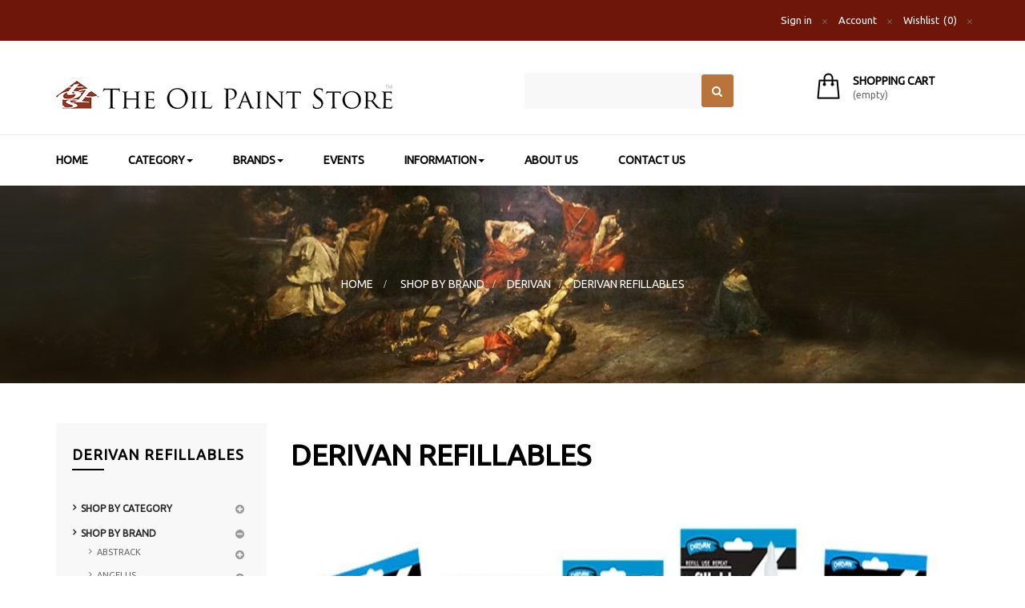

--- FILE ---
content_type: text/html; charset=utf-8
request_url: https://theoilpaintstore.com/630-derivan-refillables
body_size: 288552
content:
<!DOCTYPE HTML>
<!--[if lt IE 7]> <html class="no-js lt-ie9 lt-ie8 lt-ie7" lang="en-us"><![endif]-->
<!--[if IE 7]><html class="no-js lt-ie9 lt-ie8 ie7" lang="en-us"><![endif]-->
<!--[if IE 8]><html class="no-js lt-ie9 ie8" lang="en-us"><![endif]-->
<!--[if gt IE 8]> <html class="no-js ie9" lang="en-us"><![endif]-->
<html lang="en-us"  class="default" >
	    
	<head>
		<meta charset="utf-8" />
		<title>Derivan Refillables - The Oil Paint Store</title>
					<meta name="description" content="Derivan Refillables" />
							<meta name="keywords" content="derivan refillables,refillables,derivan" />
				<meta name="generator" content="PrestaShop" />
		<meta name="robots" content="index,follow" />
		<meta name="viewport" content="width=device-width, minimum-scale=0.25, maximum-scale=1.6, initial-scale=1.0" />		<meta name="apple-mobile-web-app-capable" content="yes" />

		<link rel="icon" type="image/vnd.microsoft.icon" href="https://theoilpaintstore.b-cdn.net/img/favicon.ico?1767619947" />
		<link rel="shortcut icon" type="image/x-icon" href="https://theoilpaintstore.b-cdn.net/img/favicon.ico?1767619947" />
				<link rel="stylesheet" href="https://theoilpaintstore.b-cdn.net/themes/leo_readers/css/customize/tops.css?ps_cache=642" type="text/css" media="" />
												<link rel="stylesheet" href="https://theoilpaintstore.b-cdn.net/themes/leo_readers/css/global.css?ps_cache=642" type="text/css" media="all" />
																<link rel="stylesheet" href="https://theoilpaintstore.b-cdn.net/themes/leo_readers/css/autoload/highdpi.css?ps_cache=642" type="text/css" media="all" />
																<link rel="stylesheet" href="https://theoilpaintstore.b-cdn.net/themes/leo_readers/css/autoload/responsive-tables.css?ps_cache=642" type="text/css" media="all" />
																<link rel="stylesheet" href="/js/jquery/plugins/fancybox/jquery.fancybox.css?ps_cache=642" type="text/css" media="all" />
																<link rel="stylesheet" href="https://theoilpaintstore.b-cdn.net/themes/leo_readers/css/product_list.css?ps_cache=642" type="text/css" media="all" />
																<link rel="stylesheet" href="https://theoilpaintstore.b-cdn.net/themes/leo_readers/css/category.css?ps_cache=642" type="text/css" media="all" />
																<link rel="stylesheet" href="https://theoilpaintstore.b-cdn.net/themes/leo_readers/css/scenes.css?ps_cache=642" type="text/css" media="all" />
																<link rel="stylesheet" href="https://theoilpaintstore.b-cdn.net/modules/ets_superspeed/views/css/ets_superspeed.css?ps_cache=642" type="text/css" media="all" />
																<link rel="stylesheet" href="https://theoilpaintstore.b-cdn.net/themes/leo_readers/css/modules/blockcart/blockcart.css?ps_cache=642" type="text/css" media="all" />
																<link rel="stylesheet" href="/js/jquery/plugins/bxslider/jquery.bxslider.css?ps_cache=642" type="text/css" media="all" />
																<link rel="stylesheet" href="https://theoilpaintstore.b-cdn.net/themes/leo_readers/css/modules/blockcategories/blockcategories.css?ps_cache=642" type="text/css" media="all" />
																<link rel="stylesheet" href="https://theoilpaintstore.b-cdn.net/themes/leo_readers/css/modules/blockcurrencies/blockcurrencies.css?ps_cache=642" type="text/css" media="all" />
																<link rel="stylesheet" href="https://theoilpaintstore.b-cdn.net/themes/leo_readers/css/modules/blocklanguages/blocklanguages.css?ps_cache=642" type="text/css" media="all" />
																<link rel="stylesheet" href="https://theoilpaintstore.b-cdn.net/themes/leo_readers/css/modules/blocknewsletter/blocknewsletter.css?ps_cache=642" type="text/css" media="all" />
																<link rel="stylesheet" href="https://theoilpaintstore.b-cdn.net/themes/leo_readers/css/modules/blocksearch/blocksearch.css?ps_cache=642" type="text/css" media="all" />
																<link rel="stylesheet" href="/js/jquery/plugins/autocomplete/jquery.autocomplete.css?ps_cache=642" type="text/css" media="all" />
																<link rel="stylesheet" href="https://theoilpaintstore.b-cdn.net/themes/leo_readers/css/modules/blockuserinfo/blockuserinfo.css?ps_cache=642" type="text/css" media="all" />
																<link rel="stylesheet" href="https://theoilpaintstore.b-cdn.net/modules/themeconfigurator/css/hooks.css?ps_cache=642" type="text/css" media="all" />
																<link rel="stylesheet" href="https://theoilpaintstore.b-cdn.net/themes/leo_readers/css/modules/blockwishlist/blockwishlist.css?ps_cache=642" type="text/css" media="all" />
																<link rel="stylesheet" href="https://theoilpaintstore.b-cdn.net/themes/leo_readers/css/modules/productcomments/productcomments.css?ps_cache=642" type="text/css" media="all" />
																<link rel="stylesheet" href="https://theoilpaintstore.b-cdn.net/modules/appagebuilder/views/css/ApImage360.css?ps_cache=642" type="text/css" media="all" />
																<link rel="stylesheet" href="https://theoilpaintstore.b-cdn.net/modules/appagebuilder/views/css/animate.css?ps_cache=642" type="text/css" media="all" />
																<link rel="stylesheet" href="https://theoilpaintstore.b-cdn.net/themes/leo_readers/css/modules/appagebuilder/views/css/owl.carousel.css?ps_cache=642" type="text/css" media="all" />
																<link rel="stylesheet" href="https://theoilpaintstore.b-cdn.net/themes/leo_readers/css/modules/appagebuilder/views/css/owl.theme.css?ps_cache=642" type="text/css" media="all" />
																<link rel="stylesheet" href="https://theoilpaintstore.b-cdn.net/themes/leo_readers/css/modules/appagebuilder/views/css/styles.css?ps_cache=642" type="text/css" media="all" />
																<link rel="stylesheet" href="https://theoilpaintstore.b-cdn.net/themes/leo_readers/css/modules/leobootstrapmenu/megamenu.css?ps_cache=642" type="text/css" media="all" />
																<link rel="stylesheet" href="https://theoilpaintstore.b-cdn.net/themes/leo_readers/css/modules/leoslideshow/views/css/typo/typo.css?ps_cache=642" type="text/css" media="all" />
																<link rel="stylesheet" href="https://theoilpaintstore.b-cdn.net/themes/leo_readers/css/modules/leoslideshow/views/css/iView/iview.css?ps_cache=642" type="text/css" media="all" />
																<link rel="stylesheet" href="https://theoilpaintstore.b-cdn.net/themes/leo_readers/css/modules/leoslideshow/views/css/iView/skin_4_responsive/style.css?ps_cache=642" type="text/css" media="all" />
																<link rel="stylesheet" href="https://theoilpaintstore.b-cdn.net/modules/paypal/views/css/paypal.css?ps_cache=642" type="text/css" media="all" />
																<link rel="stylesheet" href="https://theoilpaintstore.b-cdn.net/themes/leo_readers/css/responsive.css?ps_cache=642" type="text/css" media="all" />
																<link rel="stylesheet" href="https://theoilpaintstore.b-cdn.net/themes/leo_readers/css/customize/tops.css?ps_cache=642" type="text/css" media="all" />
																<link rel="stylesheet" href="https://theoilpaintstore.b-cdn.net/themes/leo_readers/css/local/1custom.css?ps_cache=642" type="text/css" media="all" />
																<link rel="stylesheet" href="https://theoilpaintstore.b-cdn.net/themes/leo_readers/css/modules/leoblog/assets/leoblog.css?ps_cache=642" type="text/css" media="all" />
																<link rel="stylesheet" href="https://theoilpaintstore.b-cdn.net/modules/popnewsletter/views/css/sweetalert.css?ps_cache=642" type="text/css" media="all" />
																<link rel="stylesheet" href="https://theoilpaintstore.b-cdn.net/modules/popnewsletter/views/css/front.css?ps_cache=642" type="text/css" media="all" />
																<link rel="stylesheet" href="https://theoilpaintstore.b-cdn.net/modules/popnewsletter/views/css/shadowbox/shadowbox.css?ps_cache=642" type="text/css" media="all" />
																<link rel="stylesheet" href="https://theoilpaintstore.b-cdn.net/modules/mackstorescustomerreg/css/mack_customer_reg.css?ps_cache=642" type="text/css" media="all" />
																<link rel="stylesheet" href="https://theoilpaintstore.b-cdn.net/themes/leo_readers/css/modules/appagebuilder/positions/headerposition1450199633.css?ps_cache=642" type="text/css" media="all" />
														<script type="text/javascript">
var CUSTOMIZE_TEXTFIELD = 1;
var FancyboxI18nClose = 'Close';
var FancyboxI18nNext = 'Next';
var FancyboxI18nPrev = 'Previous';
var added_to_wishlist = 'The product was successfully added to your wishlist.';
var ajax_allowed = true;
var ajaxsearch = true;
var baseDir = 'https://theoilpaintstore.com/';
var baseUri = 'https://theoilpaintstore.com/';
var blocksearch_type = 'top';
var blockwishlist_add = 'The product was successfully added to your wishlist';
var blockwishlist_remove = 'The product was successfully removed from your wishlist';
var blockwishlist_viewwishlist = 'View your wishlist';
var contentOnly = false;
var currency = {"id":1,"name":"Philippine Peso","iso_code":"PHP","iso_code_num":"608","sign":"PHP","blank":"1","conversion_rate":"1.000000","deleted":"0","format":"1","decimals":"1","active":"1","prefix":"PHP ","suffix":"","id_shop_list":null,"force_id":false};
var currencyBlank = 1;
var currencyFormat = 1;
var currencyRate = 1;
var currencySign = 'PHP';
var customizationIdMessage = 'Customization #';
var delete_txt = 'Delete';
var displayList = false;
var freeProductTranslation = 'Free!';
var freeShippingTranslation = '- -';
var generated_date = 1768952319;
var hasDeliveryAddress = false;
var highDPI = false;
var id_lang = 1;
var img_dir = 'https://theoilpaintstore.b-cdn.net/themes/leo_readers/img/';
var instantsearch = false;
var isGuest = 0;
var isLogged = 0;
var isMobile = false;
var loggin_required = 'You must be logged in to manage your wishlist.';
var mywishlist_url = 'https://theoilpaintstore.com/module/blockwishlist/mywishlist';
var page_name = 'category';
var placeholder_blocknewsletter = 'Enter your e-mail';
var priceDisplayMethod = 0;
var priceDisplayPrecision = 2;
var productcompare_add = 'The product has been added to list compare';
var productcompare_remove = 'The product was successfully removed from list compare';
var productcompare_url = 'https://theoilpaintstore.com/products-comparison';
var productcompare_viewlistcompare = 'View list compare';
var quickView = true;
var removingLinkText = 'remove this product from my cart';
var request = 'https://theoilpaintstore.com/630-derivan-refillables';
var roundMode = 2;
var search_url = 'https://theoilpaintstore.com/search';
var static_token = 'c7fd32c15902145029c34603582c96c4';
var toBeDetermined = 'To be determined';
var token = 'd7efa213225e09278048a2c6bac5e524';
var usingSecureMode = true;
var wishlistProductsIds = false;
</script>

						<script type="text/javascript" src="https://theoilpaintstore.b-cdn.net/js/jquery/jquery-1.11.0.min.js?ps_cache=642"></script>
						<script type="text/javascript" src="https://theoilpaintstore.b-cdn.net/js/jquery/jquery-migrate-1.2.1.min.js?ps_cache=642"></script>
						<script type="text/javascript" src="https://theoilpaintstore.b-cdn.net/js/jquery/plugins/jquery.easing.js?ps_cache=642"></script>
						<script type="text/javascript" src="https://theoilpaintstore.b-cdn.net/js/tools.js?ps_cache=642"></script>
						<script type="text/javascript" src="https://theoilpaintstore.b-cdn.net/themes/leo_readers/js/global.js?ps_cache=642"></script>
						<script type="text/javascript" src="https://theoilpaintstore.b-cdn.net/themes/leo_readers/js/autoload/10-bootstrap.min.js?ps_cache=642"></script>
						<script type="text/javascript" src="https://theoilpaintstore.b-cdn.net/themes/leo_readers/js/autoload/15-jquery.total-storage.min.js?ps_cache=642"></script>
						<script type="text/javascript" src="https://theoilpaintstore.b-cdn.net/themes/leo_readers/js/autoload/15-jquery.uniform-modified.js?ps_cache=642"></script>
						<script type="text/javascript" src="https://theoilpaintstore.b-cdn.net/js/jquery/plugins/fancybox/jquery.fancybox.js?ps_cache=642"></script>
						<script type="text/javascript" src="https://theoilpaintstore.b-cdn.net/themes/leo_readers/js/category.js?ps_cache=642"></script>
						<script type="text/javascript" src="https://theoilpaintstore.b-cdn.net/modules/ets_superspeed/views/js/ets_superspeed.js?ps_cache=642"></script>
						<script type="text/javascript" src="https://theoilpaintstore.b-cdn.net/themes/leo_readers/js/modules/blockcart/ajax-cart.js?ps_cache=642"></script>
						<script type="text/javascript" src="https://theoilpaintstore.b-cdn.net/js/jquery/plugins/jquery.scrollTo.js?ps_cache=642"></script>
						<script type="text/javascript" src="https://theoilpaintstore.b-cdn.net/js/jquery/plugins/jquery.serialScroll.js?ps_cache=642"></script>
						<script type="text/javascript" src="https://theoilpaintstore.b-cdn.net/js/jquery/plugins/bxslider/jquery.bxslider.js?ps_cache=642"></script>
						<script type="text/javascript" src="https://theoilpaintstore.b-cdn.net/themes/leo_readers/js/tools/treeManagement.js?ps_cache=642"></script>
						<script type="text/javascript" src="https://theoilpaintstore.b-cdn.net/themes/leo_readers/js/modules/blocknewsletter/blocknewsletter.js?ps_cache=642"></script>
						<script type="text/javascript" src="https://theoilpaintstore.b-cdn.net/js/jquery/plugins/autocomplete/jquery.autocomplete.js?ps_cache=642"></script>
						<script type="text/javascript" src="https://theoilpaintstore.b-cdn.net/themes/leo_readers/js/modules/blocksearch/blocksearch.js?ps_cache=642"></script>
						<script type="text/javascript" src="https://theoilpaintstore.b-cdn.net/themes/leo_readers/js/modules/blockwishlist/js/ajax-wishlist.js?ps_cache=642"></script>
						<script type="text/javascript" src="https://theoilpaintstore.b-cdn.net/modules/appagebuilder/views/js/ApImage360.js?ps_cache=642"></script>
						<script type="text/javascript" src="https://theoilpaintstore.b-cdn.net/modules/appagebuilder/views/js/waypoints.min.js?ps_cache=642"></script>
						<script type="text/javascript" src="https://theoilpaintstore.b-cdn.net/modules/appagebuilder/views/js/instafeed.min.js?ps_cache=642"></script>
						<script type="text/javascript" src="https://theoilpaintstore.b-cdn.net/modules/appagebuilder/views/js/jquery.stellar.js?ps_cache=642"></script>
						<script type="text/javascript" src="https://theoilpaintstore.b-cdn.net/modules/appagebuilder/views/js/owl.carousel.js?ps_cache=642"></script>
						<script type="text/javascript" src="https://theoilpaintstore.b-cdn.net/modules/appagebuilder/views/js/script.js?ps_cache=642"></script>
						<script type="text/javascript" src="https://theoilpaintstore.b-cdn.net/modules/leoslideshow/views/js/iView/raphael-min.js?ps_cache=642"></script>
						<script type="text/javascript" src="https://theoilpaintstore.b-cdn.net/modules/leoslideshow/views/js/iView/iview.js?ps_cache=642"></script>
						<script type="text/javascript" src="https://theoilpaintstore.b-cdn.net/modules/paypal/views/js/incontext.js?ps_cache=642"></script>
						<script type="text/javascript" src="https://theoilpaintstore.b-cdn.net/modules/popnewsletter/views/js/sweetalert.min.js?ps_cache=642"></script>
						<script type="text/javascript" src="https://theoilpaintstore.b-cdn.net/modules/popnewsletter/views/js/shadowbox/shadowbox.js?ps_cache=642"></script>
							<script type="text/javascript">
var sp_link_base ='https://theoilpaintstore.b-cdn.net';
</script>

<script type="text/javascript">
function renderDataAjax(jsonData)
{
    for (var key in jsonData) {
	    if(key=='java_script')
        {
            $('body').append(jsonData[key]);
        }
        else
            if($('#ets_speed_dy_'+key).length)
              $('#ets_speed_dy_'+key).replaceWith(jsonData[key]);  
    }
    if($('#header .shopping_cart').length && $('#header .cart_block').length)
    {
        var shopping_cart = new HoverWatcher('#header .shopping_cart');
        var cart_block = new HoverWatcher('#header .cart_block');
        $("#header .shopping_cart a:first").live("hover",
            function(){
    			if (ajaxCart.nb_total_products > 0 || parseInt($('.ajax_cart_quantity').html()) > 0)
    				$("#header .cart_block").stop(true, true).slideDown(450);
    		},
    		function(){
    			setTimeout(function(){
    				if (!shopping_cart.isHoveringOver() && !cart_block.isHoveringOver())
    					$("#header .cart_block").stop(true, true).slideUp(450);
    			}, 200);
    		}
        );
    }
    if(typeof jsonData.custom_js!== undefined && jsonData.custom_js) {
        return true;
        $('head').append('<script src="'+sp_link_base+'/modules/ets_superspeed/views/js/script_custom.js"></javascript');
    }
}
</script>

<style>
.layered_filter_ul .radio,.layered_filter_ul .checkbox {
    display: inline-block;
}
.ets_speed_dynamic_hook .cart-products-count{
    display:none!important;
}
.ets_speed_dynamic_hook .ajax_cart_quantity ,.ets_speed_dynamic_hook .ajax_cart_product_txt,.ets_speed_dynamic_hook .ajax_cart_product_txt_s{
    display:none!important;
}
.ets_speed_dynamic_hook .shopping_cart > a:first-child:after {
    display:none!important;
}
</style><script defer type="text/javascript">/*
* 2007-2018 PrestaShop
*
* NOTICE OF LICENSE
*
* This source file is subject to the Academic Free License (AFL 3.0)
* that is bundled with this package in the file LICENSE.txt.
* It is also available through the world-wide-web at this URL:
* http://opensource.org/licenses/afl-3.0.php
* If you did not receive a copy of the license and are unable to
* obtain it through the world-wide-web, please send an email
* to license@prestashop.com so we can send you a copy immediately.
*
* DISCLAIMER
*
* Do not edit or add to this file if you wish to upgrade PrestaShop to newer
* versions in the future. If you wish to customize PrestaShop for your
* needs please refer to http://www.prestashop.com for more information.
*
*  @author    PrestaShop SA <contact@prestashop.com>
*  @copyright 2007-2018 PrestaShop SA
*  @license   http://opensource.org/licenses/afl-3.0.php  Academic Free License (AFL 3.0)
*  International Registered Trademark & Property of PrestaShop SA
*/


    

function updateFormDatas()
{
	var nb = $('#quantity_wanted').val();
	var id = $('#idCombination').val();

	$('.paypal_payment_form input[name=quantity]').val(nb);
	$('.paypal_payment_form input[name=id_p_attr]').val(id);
}
	
$(document).ready( function() {
    
		var baseDirPP = baseDir.replace('http:', 'https:');
		
	if($('#in_context_checkout_enabled').val() != 1)
	{
        $(document).on('click','#payment_paypal_express_checkout', function() {
			$('#paypal_payment_form_cart').submit();
			return false;
		});
	}


	var jquery_version = $.fn.jquery.split('.');
	if(jquery_version[0]>=1 && jquery_version[1] >= 7)
	{
		$('body').on('submit',".paypal_payment_form", function () {
			updateFormDatas();
		});
	}
	else {
		$('.paypal_payment_form').live('submit', function () {
			updateFormDatas();
		});
	}

	function displayExpressCheckoutShortcut() {
		var id_product = $('input[name="id_product"]').val();
		var id_product_attribute = $('input[name="id_product_attribute"]').val();
		$.ajax({
			type: "GET",
			url: baseDirPP+'/modules/paypal/express_checkout/ajax.php',
			data: { get_qty: "1", id_product: id_product, id_product_attribute: id_product_attribute },
			cache: false,
			success: function(result) {
				if (result == '1') {
					$('#container_express_checkout').slideDown();
				} else {
					$('#container_express_checkout').slideUp();
				}
				return true;
			}
		});
	}

	$('select[name^="group_"]').change(function () {
		setTimeout(function(){displayExpressCheckoutShortcut()}, 500);
	});

	$('.color_pick').click(function () {
		setTimeout(function(){displayExpressCheckoutShortcut()}, 500);
	});

    if($('body#product').length > 0) {
        setTimeout(function(){displayExpressCheckoutShortcut()}, 500);
    }
	
	
			

	var modulePath = 'modules/paypal';
	var subFolder = '/integral_evolution';

	var fullPath = baseDirPP + modulePath + subFolder;
	var confirmTimer = false;
		
	if ($('form[target="hss_iframe"]').length == 0) {
		if ($('select[name^="group_"]').length > 0)
			displayExpressCheckoutShortcut();
		return false;
	} else {
		checkOrder();
	}

	function checkOrder() {
		if(confirmTimer == false)
			confirmTimer = setInterval(getOrdersCount, 1000);
	}

	});


</script>
<input type="hidden" id="paypal_mode" value="production">
<input type="hidden" id="paypal_merchant_id" value="AcauqUeDVHNbf8ia4tfm-yVWn0uw16qKtIOGKMqVGrS14yY2UuSM70DnZivoj4YG4hKfi-NyjxTcXqTX">
<input type="hidden" id="paypal_ssl_enabled" value="1"><script defer src="//www.paypalobjects.com/api/checkout.js?ps_cache=642"></script>              
<script>
var alcafbp_id = 315515262834747;
var alcafbp_type = 'ViewCategory';
var alcafbp_content = {content_name: 'Derivan Refillables (EN)', content_category: 'Shop by Brand > Derivan > Derivan Refillables', content_ids: ['12808', '12809', '12810', '12811'], content_type: 'product'};
var alcafbp_track = 'trackCustom';
var alcafbp_controller = 'category';
var alcafbp_category_product = '';
var alcafbp_contact = '0';
</script>
    <!-- Facebook Pixel Code -->
    
        <script>
        !function(f,b,e,v,n,t,s)
        {if(f.fbq)return;n=f.fbq=function(){n.callMethod? n.callMethod.apply(n,arguments):n.queue.push(arguments)};
        if(!f._fbq)f._fbq=n;n.push=n;n.loaded=!0;n.version='2.0';
        n.queue=[];t=b.createElement(e);t.async=!0;
        t.src=v;s=b.getElementsByTagName(e)[0];
        s.parentNode.insertBefore(t,s)}(window, document,'script', 'https://connect.facebook.net/en_US/fbevents.js');
        fbq('init', '315515262834747');
        fbq('track', 'PageView');
        </script>
        <noscript>
        <img height="1" width="1" style="display:none" src="https://www.facebook.com/tr?id=315515262834747&ev=PageView&noscript=1"/>
        </noscript>
    
<script src="https://theoilpaintstore.b-cdn.net/modules/alcapixelfacebook/views/js/front.js?ps_cache=642"></script>
				                <link rel="stylesheet" type="text/css" href="https://fonts.googleapis.com/css?family=Ubuntu" media="screen" /><style type="text/css">html { font-family:'Ubuntu', sans-serif; } </style> <link rel="stylesheet" type="text/css" href="https://fonts.googleapis.com/css?family=Ubuntu" media="screen" /><style type="text/css">#leo-top-menu, .intro-pro-new, .product-name { font-family:'Ubuntu', sans-serif; } </style> <link rel="stylesheet" type="text/css" href="https://fonts.googleapis.com/css?family=Ubuntu" media="screen" /><style type="text/css">body { font-family:'Ubuntu', sans-serif; } </style> 
				                
		
		<!--[if IE 8]>
		<script src="https://oss.maxcdn.com/libs/html5shiv/3.7.0/html5shiv.js?ps_cache=642"></script>
		<script src="https://oss.maxcdn.com/libs/respond.js/1.3.0/respond.min.js?ps_cache=642"></script>
		<![endif]-->

	</head>
	<body id="category" class="category category-630 category-derivan-refillables show-left-column hide-right-column lang_en  fullwidth header-default">
					<section id="page" data-column="col-xs-6 col-sm-4 col-md-4" data-type="list">
			<!-- Header -->
			<header id="header">
				<section class="header-container">
															<div id="header-main">
						<div id="header_content">
							<div class="inner">
																								<div id="topbar">
																		<div class="container">
																			<!-- @file modules\appagebuilder\views\templates\hook\ApRow -->
    <div        class="row ApRow "
	                        style=""        >
        
                            <!-- @file modules\appagebuilder\views\templates\hook\ApColumn -->
<div    class="col-lg-12 col-md-12 col-sm-12 col-xs-12 col-sp-12 ApColumn "
		    >
                <!-- @file modules\appagebuilder\views\templates\hook\ApModule -->

<script type="text/javascript">
/* Blockusreinfo */
	
$(document).ready( function(){
	if( $(window).width() < 991 ){
			 $(".header_user_info").addClass('popup-over e-scale');
			 $(".header_user_info .links").addClass('popup-content');
		}
		else{
			$(".header_user_info").removeClass('popup-over e-scale');
			 $(".header_user_info .links").removeClass('popup-content');
		}
	$(window).resize(function() {
		if( $(window).width() < 991 ){
			 $(".header_user_info").addClass('popup-over e-scale');
			 $(".header_user_info .links").addClass('popup-content');
		}
		else{
			$(".header_user_info").removeClass('popup-over e-scale');
			 $(".header_user_info .links").removeClass('popup-content');
		}
	});
});
</script>
<!-- Block user information module NAV  -->
<div class="header_user_info">
	<div data-toggle="dropdown" class="popup-title"><a href="#"><i class="fa fa-cog"></i><span>Account</span></a></div>	
	<ul class="links">
					<li>
				<a class="login" href="https://theoilpaintstore.com/my-account" rel="nofollow" title="Login to your customer account">
					
					<span class="hoverLink">Sign in</span>
				</a>
			</li>
		
		<li>
			<a href="https://theoilpaintstore.com/my-account" title="My account">
				
				<span class="hoverLink">Account</span>
			</a>
		</li>
		<li>
			<a class="ap-btn-wishlist" id="wishlist-total" href="https://theoilpaintstore.com/module/blockwishlist/mywishlist" title="My wishlists">
				
				<span class="hoverLink">Wishlist</span><span class="ap-total-wishlist ap-total hoverLink"></span>
			</a>
		</li>
		

				
	</ul>	
</div>	

    </div>
            </div>

																		</div>
																	</div>
																<div class="topnav">
																		<div class="container">
																			
<!-- @file modules\appagebuilder\views\templates\hook\ApRow -->
    <div        class="row ApRow has-bg bg-boxed"
	        data-bg=" no-repeat"                style="background: no-repeat;"        >
        
                            <!-- @file modules\appagebuilder\views\templates\hook\ApColumn -->
<div    class="col-lg-6 col-md-4 col-sm-12 col-xs-12 col-sp-12 ApColumn "
		    >
                <!-- @file modules\appagebuilder\views\templates\hook\ApGenCode -->

	<div id="header_logo"><a href="https://theoilpaintstore.com/" title="The Oil Paint Store"><img class="logo img-responsive" src="https://theoilpaintstore.b-cdn.net/img/the-oil-paint-store-logo-1517543420.jpg" alt="The Oil Paint Store" width="420" height="35"/></a></div>


    </div><!-- @file modules\appagebuilder\views\templates\hook\ApColumn -->
<div    class="col-md-4 col-lg-3 col-sp-9 col-xs-8 col-sm-8 ApColumn "
		    >
                <!-- @file modules\appagebuilder\views\templates\hook\ApModule -->

<!-- Block search module TOP -->
<div class="block-search">
	<div class="btn-group search-focus" data-toggle="dropdown">
		<a href="#"><i class="fa fa-search"></i></a>
	</div>
	<div id="search_block_top" class="nav-search visible">
		<form id="searchbox" method="get" action="//theoilpaintstore.com/search" >
			<input type="hidden" name="controller" value="search" />
			<input type="hidden" name="orderby" value="position" />
			<input type="hidden" name="orderway" value="desc" />
			<input class="search_query form-control" type="text" id="" name="search_query" />
			<button type="submit" name="submit_search" class="button-search fa fa-search"></button>
		</form>
		<span class="button-close">
			<i class="fa fa-close"></i>
		</span>
	</div>
</div>
<!-- /Block search module TOP -->

    </div><!-- @file modules\appagebuilder\views\templates\hook\ApColumn -->
<div    class="column-fix col-lg-3 col-md-4 col-sm-4 col-xs-4 col-sp-2 ApColumn "
		    >
                <!-- @file modules\appagebuilder\views\templates\hook\ApModule -->

<!-- MODULE Block cart -->
<div class="blockcart_top ">
	<div id="cart" class="shopping_cart">
			<a class="heading" href="https://theoilpaintstore.com/quick-order" title="View my shopping cart" rel="nofollow">
				<div class="title-cart pull-left">
					<span class="fa-shopping-cart fa"></span>
				</div>
				<div class="cart-inner">
					<h4>Shopping Cart</h4>
					<div class="cart-quantity">
						<span class="ajax_cart_quantity">0</span>
					</div>
					<span class="ajax_cart_quantity unvisible">0</span>
					<span class="ajax_cart_product_txt unvisible">Product</span>
					<span class="ajax_cart_product_txt_s unvisible">Products</span>
					<span class="ajax_cart_total unvisible">
											</span>
					<span class="ajax_cart_no_product">(empty)</span>
									</div>
			</a>



					<div class="cart_block block exclusive">
				<div class="block_content">
					<!-- block list of products -->
					<div class="cart_block_list">
												<p class="cart_block_no_products">
							No products
						</p>
																		<div class="cart-prices">
							<div class="cart-prices-line first-line">
								<span class="price cart_block_shipping_cost ajax_cart_shipping_cost unvisible">
																			 To be determined																	</span>
								<span class="unvisible">
									Shipping &amp; Processing
								</span>
							</div>
																						<div class="cart-prices-line">
									<span class="price cart_block_tax_cost ajax_cart_tax_cost">PHP 0.00</span>
									<span>Tax</span>
								</div>
														<div class="cart-prices-line last-line">
								<span class="price cart_block_total ajax_block_cart_total">PHP 0.00</span>
								<span>Total</span>
							</div>
															<p>
																	Prices are tax included
																</p>
													</div>
						<p class="cart-buttons clearfix">
							<a id="button_order_cart" class="btn btn-warning button-medium button button-small pull-right" href="https://theoilpaintstore.com/quick-order" title="Check out" rel="nofollow">
								<span>
									Check out
								</span>
							</a>
						</p>
					</div>
				</div>
			</div><!-- .cart_block -->
			</div>
</div>

	<div id="layer_cart">
		<div class="clearfix">
			<div class="layer_cart_product col-xs-12 col-md-6">
				<span class="cross" title="Close window"></span>
				<span class="title">
					<i class="fa fa-ok"></i>Product successfully added to your shopping cart
				</span>
				<div class="product-image-container layer_cart_img">
				</div>
				<div class="layer_cart_product_info">
					<span id="layer_cart_product_title" class="product-name"></span>
					<span id="layer_cart_product_attributes"></span>
					<div>
						<strong class="dark">Quantity</strong>
						<span id="layer_cart_product_quantity"></span>
					</div>
					<div>
						<strong class="dark">Total</strong>
						<span id="layer_cart_product_price"></span>
					</div>
				</div>
			</div>
			<div class="layer_cart_cart col-xs-12 col-md-6">
				<span class="title">
					<!-- Plural Case [both cases are needed because page may be updated in Javascript] -->
					<span class="ajax_cart_product_txt_s  unvisible">
						There are <span class="ajax_cart_quantity">0</span> items in your cart.
					</span>
					<!-- Singular Case [both cases are needed because page may be updated in Javascript] -->
					<span class="ajax_cart_product_txt ">
						There is 1 item in your cart.
					</span>
				</span>
				<div class="layer_cart_row">
					<strong class="dark">
						Total products
																					fee
																		</strong>
					<span class="ajax_block_products_total">
											</span>
				</div>

								<div class="layer_cart_row">
					<strong class="dark unvisible">
						Total shipping &amp; processing&nbsp;fee					</strong>
					<span class="ajax_cart_shipping_cost unvisible">
													 To be determined											</span>
				</div>
									<div class="layer_cart_row">
						<strong class="dark">Tax</strong>
						<span class="price cart_block_tax_cost ajax_cart_tax_cost">PHP 0.00</span>
					</div>
								<div class="layer_cart_row">
					<strong class="dark">
						Total
																					fee
																		</strong>
					<span class="ajax_block_cart_total">
											</span>
				</div>
				<div class="button-container">
					<span class="continue btn btn-outline button exclusive-medium" title="Continue shopping">
						<span>
							Continue shopping
						</span>
					</span>
					<a class="btn btn-warning button pull-right" href="https://theoilpaintstore.com/quick-order" title="Proceed to checkout" rel="nofollow">
						<span>
							Proceed to checkout
						</span>
					</a>
				</div>
			</div>
		</div>
		<div class="crossseling"></div>
	</div> <!-- #layer_cart -->
	<div class="layer_cart_overlay"></div>

<!-- /MODULE Block cart -->


    </div>
            </div>
<!-- @file modules\appagebuilder\views\templates\hook\ApRow -->
    <div        class="row ApRow "
	                        style=""        >
        
                            <!-- @file modules\appagebuilder\views\templates\hook\ApColumn -->
<div    class="col-lg-12 col-md-12 col-sm-12 col-xs-12 col-sp-12 ApColumn "
		    >
                <!-- @file modules\appagebuilder\views\templates\hook\ApModule -->

<div id="leo-megamenu" class="clearfix">
<nav id="cavas_menu" class="sf-contener leo-megamenu">
    <div role="navigation">
    <!-- Brand and toggle get grouped for better mobile display -->
        <div class="navbar-header">
            <button type="button" class="navbar-toggle btn-outline-inverse" data-toggle="collapse" data-target=".navbar-ex1-collapse">
                <span class="sr-only">Toggle navigation</span>
                <span class="fa fa-bars"></span>
            </button>
        </div>
        <!-- Collect the nav links, forms, and other content for toggling -->
        <div id="leo-top-menu" class="collapse navbar-collapse navbar-ex1-collapse">
            <ul class="nav navbar-nav megamenu"><li class="" >
						<a href="https://theoilpaintstore.com/#" target="_self" class="has-category"><span class="menu-title">Home</span></a></li><li class="parent dropdown  " ><a class="dropdown-toggle has-category" data-toggle="dropdown" href="https://theoilpaintstore.com/333-shop-by-category" target="_self"><span class="menu-title">Category</span><b class="caret"></b></a><div class="dropdown-menu level1"  ><div class="dropdown-menu-inner"><div class="row"><div class="mega-col col-sm-12" data-type="menu" ><div class="mega-col-inner "><ul><li class="  " ><a href="https://theoilpaintstore.com/124-acrylic-medium" target="_self"><span class="menu-title">Acrylic Medium </span></a></li><li class="  " ><a href="https://theoilpaintstore.com/47-acrylic-paint" target="_self"><span class="menu-title">Acrylic Paint</span></a></li><li class="  " ><a href="https://theoilpaintstore.com/48-airbrush-compressor" target="_self"><span class="menu-title">Airbrush & Compressor</span></a></li><li class="  " ><a href="https://theoilpaintstore.com/49-art-crafts" target="_self"><span class="menu-title">Art & Crafts</span></a></li><li class="  " ><a href="https://theoilpaintstore.com/50-brush" target="_self"><span class="menu-title">Brush</span></a></li><li class="  " ><a href="https://theoilpaintstore.com/51-canvas-boards" target="_self"><span class="menu-title">Canvas & Boards</span></a></li><li class="  " ><a href="https://theoilpaintstore.com/951-charcoal-graphite-stick-pencils" target="_self"><span class="menu-title">Charcoal, Graphite Stick & Pencils</span></a></li><li class="  " ><a href="https://theoilpaintstore.com/950-colored-pencils" target="_self"><span class="menu-title">Colored & Watercolor Pencils</span></a></li><li class="  " ><a href="https://theoilpaintstore.com/289-easel" target="_self"><span class="menu-title">Easel</span></a></li><li class="  " ><a href="https://theoilpaintstore.com/53-encaustic-paint" target="_self"><span class="menu-title">Encaustic Paint</span></a></li><li class="  " ><a href="https://theoilpaintstore.com/54-face-body-colors" target="_self"><span class="menu-title">Face & Body Colors</span></a></li><li class="  " ><a href="https://theoilpaintstore.com/55-framing-packaging" target="_self"><span class="menu-title">Framing & Packaging</span></a></li><li class="  " ><a href="https://theoilpaintstore.com/56-gesso-grounds" target="_self"><span class="menu-title">Gesso & Grounds</span></a></li><li class="  " ><a href="https://theoilpaintstore.com/57-glass-tile-ceramic" target="_self"><span class="menu-title">Glass, Tile & Ceramic</span></a></li><li class="  " ><a href="https://theoilpaintstore.com/58-gold-metal-leaf" target="_self"><span class="menu-title">Gold & Metal Leaf</span></a></li><li class="  " ><a href="https://theoilpaintstore.com/140-gouache-tempera-decorative" target="_self"><span class="menu-title">Gouache, Tempera & Decorative</span></a></li><li class="  " ><a href="https://theoilpaintstore.com/952-ink-calligraphy" target="_self"><span class="menu-title">Ink & Calligraphy</span></a></li><li class="  " ><a href="https://theoilpaintstore.com/70-leather-fabric-paint" target="_self"><span class="menu-title">Leather &  Fabric Paint</span></a></li><li class="  " ><a href="https://theoilpaintstore.com/949-markers-pens" target="_self"><span class="menu-title">Markers & Pens</span></a></li><li class="  " ><a href="https://theoilpaintstore.com/59-oil-medium" target="_self"><span class="menu-title">Oil Medium</span></a></li><li class="  " ><a href="https://theoilpaintstore.com/60-oil-paint" target="_self"><span class="menu-title">Oil Paint</span></a></li><li class="  " ><a href="https://theoilpaintstore.com/61-oil-stick" target="_self"><span class="menu-title">Oil Stick</span></a></li><li class="  " ><a href="https://theoilpaintstore.com/437-painting-palette" target="_self"><span class="menu-title">Painting Palette</span></a></li><li class="  " ><a href="https://theoilpaintstore.com/71-painting-tools-accessories" target="_self"><span class="menu-title">Painting Tools & Accessories</span></a></li><li class="  " ><a href="https://theoilpaintstore.com/74-painting-varnish-brushspray" target="_self"><span class="menu-title">Painting Varnish Brush/Spray </span></a></li><li class="  " ><a href="https://theoilpaintstore.com/62-palette-knife" target="_self"><span class="menu-title">Palette Knife</span></a></li><li class="  " ><a href="https://theoilpaintstore.com/63-papers-pads-journal" target="_self"><span class="menu-title">Paper, Pads & Journal</span></a></li><li class="  " ><a href="https://theoilpaintstore.com/954-pastels" target="_self"><span class="menu-title">Pastels</span></a></li><li class="  " ><a href="https://theoilpaintstore.com/65-printmaking" target="_self"><span class="menu-title">Printmaking</span></a></li><li class="  " ><a href="https://theoilpaintstore.com/67-raw-materials" target="_self"><span class="menu-title">Raw Materials</span></a></li><li class="  " ><a href="https://theoilpaintstore.com/68-sculpture-pottery" target="_self"><span class="menu-title">Sculpture & Pottery</span></a></li><li class="  " ><a href="https://theoilpaintstore.com/69-spray-paint" target="_self"><span class="menu-title">Spray Paint</span></a></li><li class="  " ><a href="https://theoilpaintstore.com/298-tube-wringer" target="_self"><span class="menu-title">Tube Wringer</span></a></li><li class="  " ><a href="https://theoilpaintstore.com/75-watercolor" target="_self"><span class="menu-title">Watercolor</span></a></li><li class="  " ><a href="https://theoilpaintstore.com/76-watercolor-medium" target="_self"><span class="menu-title">Watercolor Medium</span></a></li></ul></div></div></div></div></div></li><li class="parent dropdown  " ><a class="dropdown-toggle has-category" data-toggle="dropdown" href="https://theoilpaintstore.com/216-shop-by-brand" target="_self"><span class="menu-title">Brands</span><b class="caret"></b></a><div class="dropdown-menu level1"  ><div class="dropdown-menu-inner"><div class="row"><div class="col-sm-12 mega-col" data-colwidth="12" data-type="menu" ><div class="inner"><ul><li class="  " ><a href="https://theoilpaintstore.com/966-angelus" target="_self"><span class="menu-title">Angelus</span></a></li><li class="  " ><a href="https://theoilpaintstore.com/974-artresin" target="_self"><span class="menu-title">ArtResin</span></a></li><li class="  " ><a href="https://theoilpaintstore.com/1080-art-spectrum" target="_self"><span class="menu-title">Art Spectrum</span></a></li><li class="  " ><a href="https://theoilpaintstore.com/1127-aureuo" target="_self"><span class="menu-title">Aureuo</span></a></li><li class="  " ><a href="https://theoilpaintstore.com/976-aves" target="_self"><span class="menu-title">Aves® </span></a></li><li class="  " ><a href="https://theoilpaintstore.com/146-badger-air-opaque" target="_self"><span class="menu-title">Badger Air Opaque</span></a></li><li class="  " ><a href="https://theoilpaintstore.com/1171-baohong-artists-watercolor-paper" target="_self"><span class="menu-title">Baohong</span></a></li><li class="  " ><a href="https://theoilpaintstore.com/587-berkeley" target="_self"><span class="menu-title">Berkeley</span></a></li><li class="  " ><a href="https://theoilpaintstore.com/584-canson" target="_self"><span class="menu-title">Canson</span></a></li><li class="  " ><a href="https://theoilpaintstore.com/52-colleen" target="_self"><span class="menu-title">Colleen</span></a></li><li class="  " ><a href="https://theoilpaintstore.com/588-conda" target="_self"><span class="menu-title">Conda</span></a></li><li class="  " ><a href="https://theoilpaintstore.com/576-createx-colors" target="_self"><span class="menu-title">Createx Colors</span></a></li><li class="  " ><a href="https://theoilpaintstore.com/591-creative-mark" target="_self"><span class="menu-title">Creative Mark</span></a></li><li class="  " ><a href="https://theoilpaintstore.com/545-daniel-smith" target="_self"><span class="menu-title">Daniel Smith</span></a></li><li class="  " ><a href="https://theoilpaintstore.com/567-derivan" target="_self"><span class="menu-title">Derivan </span></a></li><li class="  " ><a href="https://theoilpaintstore.com/542-derwent" target="_self"><span class="menu-title">Derwent</span></a></li><li class="  " ><a href="https://theoilpaintstore.com/416-elmers" target="_self"><span class="menu-title">Elmers</span></a></li><li class="  " ><a href="https://theoilpaintstore.com/590-faber-castel" target="_self"><span class="menu-title">Faber Castell</span></a></li><li class="  " ><a href="https://theoilpaintstore.com/585-fabriano" target="_self"><span class="menu-title">Fabriano</span></a></li><li class="  " ><a href="https://theoilpaintstore.com/645-gamblin-artist-colors" target="_self"><span class="menu-title">Gamblin Artist Colors</span></a></li><li class="  " ><a href="https://theoilpaintstore.com/219-golden-artist-colors" target="_self"><span class="menu-title">Golden Artist Colors</span></a></li><li class="  " ><a href="https://theoilpaintstore.com/577-grumbacher" target="_self"><span class="menu-title">Grumbacher</span></a></li><li class="  " ><a href="https://theoilpaintstore.com/774-isu" target="_self"><span class="menu-title">Isu</span></a></li><li class="  " ><a href="https://theoilpaintstore.com/1108-higgins" target="_self"><span class="menu-title">Higgins®</span></a></li><li class="  mega-group" ><a href="https://theoilpaintstore.com/220-jack-richeson-co-inc" target="_self"><span class="menu-title">Jack Richeson & Co., Inc</span></a></li><li class="  " ><a href="https://theoilpaintstore.com/572-kulay-art-materials" target="_self"><span class="menu-title">Kulay Art Materials</span></a></li><li class="  " ><a href="https://theoilpaintstore.com/385-krylon" target="_self"><span class="menu-title">Krylon</span></a></li><li class="  " ><a href="https://theoilpaintstore.com/583-lefranc-bourgeois" target="_self"><span class="menu-title">Lefranc & Bourgeois</span></a></li><li class="  " ><a href="https://theoilpaintstore.com/595-legion-paper" target="_self"><span class="menu-title">Legion Paper</span></a></li><li class="  " ><a href="https://theoilpaintstore.com/578-liquitex" target="_self"><span class="menu-title">Liquitex</span></a></li><li class="  " ><a href="https://theoilpaintstore.com/534-lukas" target="_self"><span class="menu-title">Lukas</span></a></li><li class="  " ><a href="https://theoilpaintstore.com/581-magi-wap" target="_self"><span class="menu-title">Magiwap</span></a></li><li class="  " ><a href="https://theoilpaintstore.com/566-maimeri" target="_self"><span class="menu-title">Maimeri</span></a></li><li class="  " ><a href="https://theoilpaintstore.com/575-maries" target="_self"><span class="menu-title">Maries</span></a></li><li class="  " ><a href="https://theoilpaintstore.com/570-masterson-art" target="_self"><span class="menu-title">Masterson Art</span></a></li><li class="  " ><a href="https://theoilpaintstore.com/573-martin-f-weber-co" target="_self"><span class="menu-title">Martin F. Weber Co.</span></a></li><li class="  " ><a href="https://theoilpaintstore.com/523-mijello" target="_self"><span class="menu-title">Mijello</span></a></li><li class="  " ><a href="https://theoilpaintstore.com/929-michael-harding" target="_self"><span class="menu-title">Michael Harding</span></a></li><li class="  " ><a href="https://theoilpaintstore.com/594-mungyo" target="_self"><span class="menu-title">Mungyo</span></a></li><li class="  " ><a href="https://theoilpaintstore.com/1096-old-holland" target="_self"><span class="menu-title">Old Holland</span></a></li><li class="  " ><a href="https://theoilpaintstore.com/580-pebeo" target="_self"><span class="menu-title">Pebeo</span></a></li><li class="  " ><a href="https://theoilpaintstore.com/582-phoenix-art" target="_self"><span class="menu-title">Phoenix Art</span></a></li><li class="  " ><a href="https://theoilpaintstore.com/593-prismacolor" target="_self"><span class="menu-title">Prismacolor</span></a></li><li class="  " ><a href="https://theoilpaintstore.com/569-rf-handmade-paints" target="_self"><span class="menu-title">R&F Handmade Paints</span></a></li><li class="  " ><a href="https://theoilpaintstore.com/981-reeves" target="_self"><span class="menu-title">Reeves</span></a></li><li class="  " ><a href="https://theoilpaintstore.com/579-sakura-color-products" target="_self"><span class="menu-title">Sakura Color Co.</span></a></li><li class="  " ><a href="https://theoilpaintstore.com/541-schmincke-kuenstlerfarben" target="_self"><span class="menu-title">Schmincke Künstlerfarben</span></a></li><li class="  " ><a href="https://theoilpaintstore.com/692-sculpey" target="_self"><span class="menu-title">Sculpey</span></a></li><li class="  " ><a href="https://theoilpaintstore.com/799-shuangfeng-stationery" target="_self"><span class="menu-title">Shuangfeng Stationery</span></a></li><li class="  " ><a href="https://theoilpaintstore.com/592-simbalion" target="_self"><span class="menu-title">Simbalion</span></a></li><li class="  " ><a href="https://theoilpaintstore.com/586-snazaroo" target="_self"><span class="menu-title">Snazaroo</span></a></li><li class="  " ><a href="https://theoilpaintstore.com/474-tajima" target="_self"><span class="menu-title">Tajima</span></a></li><li class="  " ><a href="https://theoilpaintstore.com/589-tiger" target="_self"><span class="menu-title">Tiger</span></a></li><li class="  " ><a href="https://theoilpaintstore.com/600-the-oil-paint-store-products" target="_self"><span class="menu-title">The Oil Paint Store</span></a></li><li class="  " ><a href="https://theoilpaintstore.com/960-unison-colour-handmade-soft-pastel" target="_self"><span class="menu-title">Unison Colour</span></a></li><li class="  " ><a href="https://theoilpaintstore.com/568-williamsburg-handmade-oil" target="_self"><span class="menu-title">Williamsburg Handmade Oil</span></a></li><li class="  " ><a href="https://theoilpaintstore.com/574-winsor-newton" target="_self"><span class="menu-title">Winsor & Newton</span></a></li><li class="  " ><a href="https://theoilpaintstore.com/571-xdt" target="_self"><span class="menu-title">XDT</span></a></li></ul></div></div></div></div></div></li><li class="" >
						<a href="https://theoilpaintstore.com/blog.html" target="_self" class="has-category"><span class="menu-title">Events</span></a></li><li class="parent dropdown  " ><a class="dropdown-toggle has-category" data-toggle="dropdown" href="https://theoilpaintstore.com/content/3-information" target="_self"><span class="menu-title">Information</span><b class="caret"></b></a><div class="dropdown-menu level1"  ><div class="dropdown-menu-inner"><div class="row"><div class="mega-col col-sm-12" data-type="menu" ><div class="mega-col-inner "><ul><li class="  " ><a href="https://theoilpaintstore.com/content/1-delivery" target="_self"><span class="menu-title">Delivery Rates</span></a></li><li class="  " ><a href="https://theoilpaintstore.com/content/6-locate-store" target="_self"><span class="menu-title">Locate Store</span></a></li><li class="  " ><a href="https://theoilpaintstore.com/content/8-security-privacy" target="_self"><span class="menu-title">Security & Privacy</span></a></li><li class="  " ><a href="https://theoilpaintstore.com/content/9-terms-and-conditions" target="_self"><span class="menu-title">Terms & Conditions</span></a></li></ul></div></div></div></div></div></li><li class="" >
						<a href="https://theoilpaintstore.com/content/4-about-us" target="_self" class="has-category"><span class="menu-title">About Us</span></a></li><li class="" >
						<a href="https://theoilpaintstore.com/Email-Us" target="_self" class="has-category"><span class="menu-title">Contact Us</span></a></li></ul>
        </div>
    </div>
</nav>
</div>

<script type="text/javascript">
// <![CDATA[
	var current_link = "http://theoilpaintstore.com/";
	//alert(request);
    var currentURL = window.location;
    currentURL = String(currentURL);
    currentURL = currentURL.replace("https://","").replace("http://","").replace("www.","").replace( /#\w*/, "" );
    current_link = current_link.replace("https://","").replace("http://","").replace("www.","");
    isHomeMenu = 0;
    if($("body").attr("id")=="index") isHomeMenu = 1;
    $(".megamenu > li > a").each(function() {
        menuURL = $(this).attr("href").replace("https://","").replace("http://","").replace("www.","").replace( /#\w*/, "" );
		if( (currentURL == menuURL) || (currentURL.replace(current_link,"") == menuURL) || isHomeMenu){
			$(this).parent().addClass("active");
            return false;
		}
    });
// ]]>
</script>
<script type="text/javascript">
    (function($) {
        $.fn.OffCavasmenu = function(opts) {
            // default configuration
            var config = $.extend({}, {
                opt1: null,
                text_warning_select: "Please select One to remove?",
                text_confirm_remove: "Are you sure to remove footer row?",
                JSON: null
            }, opts);
            // main function
            // initialize every element
            this.each(function() {
                var $btn = $('#cavas_menu .navbar-toggle');
                var $nav = null;
                if (!$btn.length)
                    return;
                var $nav = $('<section id="off-canvas-nav" class="leo-megamenu"><nav class="offcanvas-mainnav"><div id="off-canvas-button"><span class="off-canvas-nav"></span>Close</div></nav></section>');
                var $menucontent = $($btn.data('target')).find('.megamenu').clone();
                $("body").append($nav);
                $("#off-canvas-nav .offcanvas-mainnav").append($menucontent);
                $("#off-canvas-nav .offcanvas-mainnav").css('min-height',$(window).height()+30+"px");
                $("html").addClass ("off-canvas");
                $("#off-canvas-button").click( function(){
                        $btn.click();
                } );
                $btn.toggle(function() {
                    $("body").removeClass("off-canvas-inactive").addClass("off-canvas-active");
                }, function() {
                    $("body").removeClass("off-canvas-active").addClass("off-canvas-inactive");
                });
            });
            return this;
        }
    })(jQuery);
    $(document).ready(function() {
        jQuery("#cavas_menu").OffCavasmenu();
        $('#cavas_menu .navbar-toggle').click(function() {
            $('body,html').animate({
                scrollTop: 0
            }, 0);
            return false;
        });
    });
    $(document.body).on('click', '[data-toggle="dropdown"]' ,function(){
        if(!$(this).parent().hasClass('open') && this.href && this.href != '#'){
            window.location.href = this.href;
        }
    });
</script>


    </div>
            </div>
																		</div>
																	</div>
							</div>
						</div>
					</div>
				</section>
			</header>

										<div id="breadcrumb" class="clearfix">
					<div class="container">
							
<!-- Breadcrumb -->
<div class="breadcrumb clearfix">
	<a class="home" href="https://theoilpaintstore.com/" title="Return to Home">Home</a>
			<span class="navigation-pipe">&gt;</span>
					<span class="navigation_page"><span itemscope itemtype="http://data-vocabulary.org/Breadcrumb"><a itemprop="url" href="https://theoilpaintstore.com/216-shop-by-brand" title="Shop by Brand" ><span itemprop="title">Shop by Brand</span></a></span><span class="navigation-pipe">></span><span itemscope itemtype="http://data-vocabulary.org/Breadcrumb"><a itemprop="url" href="https://theoilpaintstore.com/567-derivan" title="Derivan" ><span itemprop="title">Derivan</span></a></span><span class="navigation-pipe">></span>Derivan Refillables</span>
			</div>
<!-- /Breadcrumb -->


					</div>
				</div>
						<!-- Content -->
			<section id="columns" class="columns-container">
									<div class="container">
					<div class="row">
				                        						<!-- Left -->
						<section id="left_column" class="column sidebar col-md-3">
								<!-- Block categories module -->
<div id="categories_block_left" class="block">
	<h4 class="title_block">
					Derivan Refillables
			</h4>
	<div class="block_content">
		<ul class="list-block list-group bullet tree dhtml">
												
<li >
	<a 
	href="https://theoilpaintstore.com/333-shop-by-category" title="">
		Shop by Category
		<span id="leo-cat-333" style="display:none" class="leo-qty"></span>
	</a>
			<ul class="leo-subcat">
												
<li >
	<a 
	href="https://theoilpaintstore.com/1183-juan-to-paint-package" title="*Stress doesn’t stand a chance when you’ve got a paintbrush in hand!*  At Juan to Paint, now open in Ali Mall, we’re all about helping you unwind, have fun, and maybe discover a talent you never knew you had.  Here’s the deal:  • No stress, no pressure—just you, your canvas, and a chance to let loose. • Affordable sessions so you can save cash for your next masterpiece.  • Chill vibes and tips from our in- house artist. We all need a little nudge sometimes.  Ready to experience, discover and explore?  Call us now at +639474724926 to book your spot.  You bring the energy, we’ll bring the paint. Let’s make a masterpiece—or at least a fun mess!">
		Juan to Paint Package 
		<span id="leo-cat-1183" style="display:none" class="leo-qty"></span>
	</a>
	</li>

																
<li >
	<a 
	href="https://theoilpaintstore.com/1125-sale-and-promo-products" title="Limited Offer Only">
		SALE and Promo Products
		<span id="leo-cat-1125" style="display:none" class="leo-qty"></span>
	</a>
			<ul class="leo-subcat">
												
<li >
	<a 
	href="https://theoilpaintstore.com/1178-angelus-glitterlites" title="The Complete Angelus Glitterlites Kit provides a wide range of flexible glitter paint! No more glue, no more mess! Just mix well and apply to a clean surface. Our Glitterlites will not crack or flake off when applied properly. 
 Grab this kit to add a sparkle to any project! 
 Includes a 1 oz. Jar of each of the following colors: Tuxedo Black, Princess Purple, Limelite, Emerald, Silver Spark, Lavender Lace, Ice Ice Blue, Ruby Red, Gunmetal, Baby Blues, Candy Pink, Razzberry, Sky Blue, Dessert Gold, White Sugar, Kelly Green, Starlite Blue, Orange Orange, &amp;amp; Penny Copper.">
		ANGELUS GLITTERLITES
		<span id="leo-cat-1178" style="display:none" class="leo-qty"></span>
	</a>
	</li>

																
<li >
	<a 
	href="https://theoilpaintstore.com/1129-paper-and-pads" title="Paper that has a neutral or basic pH (7 or slightly greater). It can be made from any cellulose fiber as long as the active acid pulp is eliminated during processing. It is also lignin and sulfur free. Acid-free paper addresses the problem of preserving documents for long periods.  
  Paper made from wood-based pulp that has not had its lignin removed goes yellow and deteriorates over time.      When exposed to light and/or heat, the molecules in the acidic paper will break down even faster.     It was only in the 1930s that the effects of wood-pulp paper became known, when William Barrow (a librarian) published a report about the deterioration of acidic paper in the libraries.     For fear of the gradual disintegration of written materials, measures have been taken to improve the quality of paper.">
		Paper and Pads
		<span id="leo-cat-1129" style="display:none" class="leo-qty"></span>
	</a>
	</li>

																
<li >
	<a 
	href="https://theoilpaintstore.com/1132-derivan-block-ink" title="Derivan Block Ink has been formulated for lino and wood-block printing on paper. Derivan Block Ink will remain open on the block for some time but, once printed, will dry quickly to facilitate the stacking of prints after each class. If a longer open time is required, mix the ink with Derivan Drying Retarder to slow the drying time.">
		DERIVAN BLOCK INK
		<span id="leo-cat-1132" style="display:none" class="leo-qty"></span>
	</a>
	</li>

																
<li >
	<a 
	href="https://theoilpaintstore.com/1133-derivan-challenge-acrylic-paint" title="&quot;Derivan Challenge meets all government and regulatory requirements for toxicity levels. An excellent vehicle to introduce young children to the world of art and painting: safe to use, and easy to clean up after use.&quot;    Derivan Challenge 2LPure colours are easily intermixable to achieve bright secondary colours. Challenge has all the versatility of an acrylic paint at a very economical price. It is highly suitable for general use in art education where a low-priced, trouble-free paint is desired.   Also available from Derivan is a pump, which makes dispensing from the 2 litre bottle a breeze. Derivan Challenge can be made waterproof by the addition of Derivan Polymer Gloss Varnish (water-based). Derivan Challenge will not crack or peel and may be intermixed to produce bright secondary and tertiary colours.    Derivan Challenge has been formulated as a safe, non-toxic paint to be used by children for painting, block and potato prints, mono prints, silk screen printing and as a general art education paint. Derivan Challenge can be painted on most porous surfaces including card, cardboard, paper and canvas.    All the colours may be intermixed to form bright secondary and tertiary colours.   Wash all utensils, brushes and hands with soap and water to clean up.    Derivan Challenge is formulated to be easily removed from clothing. However, old clothing should be worn as some fabrics may stain. Derivan Challenge is formulated using pigments rather than dyes as dyes tend to stain much more readily.    Derivan Challenge should be kept in a cool dark place with the lid securely fastened. To avoid contamination, do not place dirty brushes in the bottle. Simply pour paint into a separate container as required. Stored in the correct conditions and without introduced contamination, Derivan Challenge should keep for several years.">
		DERIVAN CHALLENGE ACRYLIC PAINT
		<span id="leo-cat-1133" style="display:none" class="leo-qty"></span>
	</a>
	</li>

																
<li >
	<a 
	href="https://theoilpaintstore.com/1134-derivan-3d-kindyglitz" title="Derivan Kindyglitz is an acid free, archival quality, glitter glue great for adding a little glamour to your papercraft, cardmaking and scrapbooking projects. It can be applied to all card and paper surfaces, drying to a relatively flat finish. Derivan Kindyglitz is safe for children to use.  
  Use   Derivan Kindyglitz has been formulated as a safe, non-toxic paint to be used straight from the nozzle applicator or brushed out over your creation.  
  Colour mixing   All the colours may be intermixed to form other interesting glitter colours. It is possible to apply the glitters over black or dark coloured backgrounds for greater contrasts.">
		DERIVAN 3D KINDYGLITZ 
		<span id="leo-cat-1134" style="display:none" class="leo-qty"></span>
	</a>
	</li>

																
<li >
	<a 
	href="https://theoilpaintstore.com/1135-derivan-brush-finger-colors" title="If you are chooswhat paints to use for 3-5 year olds, you will need to consider more than just the price. Brush &amp;amp; Finger Paint has been formulated with young children in mind. The colours are bright, and intermixable, as well as being safe.  
  When children are young, paint doesn&#039;t always end up where it is meant to go. Paint will end up on clothes, despite aprons. It will end up on the floor, despite drop cloths, and when you&#039;re not looking, it will end up in young children&#039;s mouths. Obviously Brush &amp;amp; Finger Paint are not designed to be eaten - but kids will be kids, so keeping this in mind our Brush and Finger Paint range has been improved and specially formulated, just in case.  
  Derivan Brush &amp;amp; Finger paints are easy to clean up off children&#039;s clothes, while the paint is still wet it will easily come out of most fabrics (however, suitable clothing should be worn as some staining may occur).  
  In addition to 10 basic colours, there are also 5 glitter paints, ideal for creating gifts for special occasions.  
  Try out our marble painting activity, using Brush &amp;amp; Finger Paint. ">
		DERIVAN BRUSH &amp; FINGER COLORS 
		<span id="leo-cat-1135" style="display:none" class="leo-qty"></span>
	</a>
	</li>

																
<li >
	<a 
	href="https://theoilpaintstore.com/1136-derivan-ergopro-illustration-markers" title="Derivan ErgoPro Markers are designed to provide quality and comfort to artists and illustrators. Their balanced and ergonomic design, dual-tipped brush/chisel tips, and consistent ink flow will make your art stand out. Perfect for large areas of colour and precise lines – ErgoPro Markers give you the control and comfort to express your creativity..">
		DERIVAN ERGOPRO ILLUSTRATION MARKERS
		<span id="leo-cat-1136" style="display:none" class="leo-qty"></span>
	</a>
	</li>

																
<li >
	<a 
	href="https://theoilpaintstore.com/1137-derivan-ink" title="Artist quality inks that are highly pigmented, water-resistant, lightfast (will not fade) and non-clogging. Fully intermixable, these versatile inks can be applied with brush, technical drawing pen, calligraphy nibs and airbrush to paper, board, wood and fabric.  
   Uses   
  Derivan Inks have been formulated as a safe, non-toxic acrylic ink to be used in a variety of projects including calligraphy, painting, cardmaking and scrapbooking. Use straight from the bottle or thin with water, or Derivan Ink Extender.  
  Available in 36ml twist lid bottles, or economical 500ml bottles.  
   Colour Mixing  All the colours may be intermixed to form an endless array of colours for your use. As colours are transparent they are also good for creating colour mixes through layering techniques.   
   Clean Up  Derivan Inks are washable in water making clean-up quick and easy. Brushes, pens and airbrushes all clean easily in water, however the nature of Derivan Ink&#039;s water-resistant properties means dried ink will need to be cleaned in Derivan Ink Cleaner. Simply soak dirty equipment in Derivan Ink Cleaner then wash-up in warm soapy water to finish.  
   Stain Removal  Like any high-quality ink, Derivan Ink it is hard to remove from clothing when dried. Use the following method to remove stains as soon as you find them:  
  Wet Stains: Place the stained area of the garment under a tap of cold running water, holding the garment above the stain so it does not spread. After removing the surplus ink, place wet garment on a towel and rub ordinary household soap into the stain working the heavily soaped wet cloth area between your fingers in a rolling action using the thumb and forefinger of each hand on either side of the stain. Do not rub the stain directly.  
  Wash the area under cold water and repeat procedure 2 or 3 times until all colouring is removed. Dry out wet garment by wrapping in a towel and twisting to remove excess moisture.  
  Dried Stains: Prepare a bucket or sink with lukewarm water, using plenty of household or laundry soap. Immerse the garment and let it soak for 15 minutes to wet out properly.  
  With the thumb and forefinger of each hand, slowly work the stain in a rolling action thereby releasing the ink and colour into the soapy water. Change the water as necessary and repeat washing action. DO NOT USE HOT WATER. Some stubborn stains may need to be soaked overnight. Other methods of cleaning will generally only act to drive the stain in deeper. Do not boil, dry clean or use chemical solvents or thinners. Do not iron over a stain. Do not machine wash. Keep stained garments separate from other washing.  
   Health and Safety  Derivan Inks are a non-toxic water-based formula containing water, pigment and acrylic. Although it is certainly not made to be ingested, it is safe for use with children.">
		DERIVAN INK
		<span id="leo-cat-1137" style="display:none" class="leo-qty"></span>
	</a>
	</li>

																
<li >
	<a 
	href="https://theoilpaintstore.com/1138-derivan-liquid-pencils" title="Have you ever been sketching and wanted to cover a larger area quickly? Or wanted to just variegate the tone very subtly similar to using a watercolour? Well, Derivan Liquid Pencil is capable of all these things and more. It&#039;s a truly revolutionary way to create sketches.  
  Derivan Liquid Pencil is available in  Permanent  and  Rewettable  formulas in six subtle graphite shades - Yellow, Red, Blue. Sepia, Grey 3 and Grey 9 in 40ml jars.  
  Use (unique formulation)  
  Derivan Liquid Pencil is an innovative new product that allows you to create authentic graphite pencil effects and pencil sketches using a liquid.  It has been formulated to be easily thinned with water or MM9 Acrylic Painting Medium   (to maintain permanency) and allow for the softest of colours to be applied with a brush, nib, or other art tools. With a creamy consistency, and a different rheology ( flow of liquid matter ), artists now have a wider scope for creating sketches.  
  Lighter or darker results can be obtained by mixing in a combination of water and medium and the effective layering (glazing) of different shades. Water will allow you to spread it more easily and the addition of MM9 Medium will maintain the intrinsic structure of the product.  
  As with all creative undertaking, experimentation is recommended as there are no precise  &#039;fool proof&#039; method to achieve exact variety of tones.  
  Due to a precisely balanced formulation another great benefit of the Permanent liquid pencil is that it  will “burnish up’ in a similar manner to traditional graphite but it will not smudge.   
  The Rewettable formula will also allow you to remove areas using water – in a similar manner to watercolour techniques. A standard eraser can also be used and while it will remove some of the colour it will not erase back to clean paper.  Another advantage to using Derivan Liquid Pencil is that large areas can be built up and covered quickly and easily. This product can is also completely compatible with traditional solid form of graphite.  
  Each of the shade variations gives each colour in the Derivan Liquid Pencil range unique properties. There are distinct undertones such as blue, yellow, red, and sepia, in addition to neutral grey in two different finishes - to allow a great range of options for artists – Grey 3 and Grey 9. The number is indicative of the final rendered layer’s undertone (cooler or warmer grey ) rather than lightness or darkness.  
  More Graphite...  
  All shades in the Derivan Liquid Pencil range were created using natural graphite powder, just like those used in the more familiar solid form and most commonly known as the active ingredient in lead pencils.  
  Graphite is a common, naturally occurring form of carbon, non-toxic. When carbon compounds are subjected to extreme pressure and heat, it converts to crystalline graphite. However, not all graphites are equal...  
  There are different types of natural graphite, each sourced from different types of  ore  deposits and each intended for a variety of uses like, lubricants, batteries, household and automobile paints and, of course, as artist medium. Graphite in various grades of softness or hardness results in different qualities and tones when used in artist media.  
  Different regions on the planet produce graphite with unique properties. For example, the graphite powder used in Liquid Pencil Grey 3 is sourced from China and has a partially formed structure that contains additional compounds, which give it a deep black colour with a blue undertone. In contrast, the graphite used in Liquid Pencil Grey 9 comes from Sri Lanka and has a more uniform chemical structure that imparts a silver metallic sheen to the finish.">
		DERIVAN LIQUID PENCILS
		<span id="leo-cat-1138" style="display:none" class="leo-qty"></span>
	</a>
	</li>

																
<li >
	<a 
	href="https://theoilpaintstore.com/1139-derivan-matisse-ink" title="Derivan Matisse Ink Matisse Inks are acrylic based inks that come in a stunning 22 intermixable colours, including metallics and iridescents! They have bright, intense colours and are heavily pigmented for use in many applications.">
		DERIVAN MATISSE INK
		<span id="leo-cat-1139" style="display:none" class="leo-qty"></span>
	</a>
	</li>

																
<li >
	<a 
	href="https://theoilpaintstore.com/1141-derivan-artist-watercolor-paints" title="Use Derivan&#039;s watercolour paint to immerse yourself in the vibrant Australian light and colour spectrum. Our watercolour paint is handcrafted in Sydney, Australia, employing traditional mill techniques to preserve the luminosity of each pigment. Explore the captivating world of watercolour painting. Expand Your Watercolour Palette. Why limit yourself to one colour? Dive into a world of hues.   Each set is a handpicked collection of our finest colours, perfect for every artist. ">
		DERIVAN ARTIST WATERCOLOR PAINTS
		<span id="leo-cat-1141" style="display:none" class="leo-qty"></span>
	</a>
	</li>

																
<li >
	<a 
	href="https://theoilpaintstore.com/1142-derivan-screen-ink" title="Derivan Screen Ink  is a totally water-based silk screen printing ink. 
 USE 
 Derivan Screen Ink has been formulated as a safe, non-toxic silk screen printing ink for fabric and Tie Dyeing. It can be used in the classroom or at home safely without the worry of being exposed to harmful solvents such as white spirits, turps or thinners. Derivan Screen Ink is water-based and washes up in water (before it is heat set) but has excellent rub resistance and lightfastness once heat set. 
 COLOUR MIXING 
 All the colours may be intermixed to form bright secondary and tertiary colours. White (Opaque) may be mixed if pale pastel opaque prints are desired on dark coloured fabrics. 
 SCREEN REDUCER 
 This is a thick milky coloured paste which dries colourless and transparent. It is used for intermixing with standard printing colours in order to extend deep colours into pale or lighter transparent shades (Red into transparent pink, etc.). Mainly for White or pale fabrics. 
 CLEAN UP 
 Wash all utensils, brushes and hands with soap and water to clean up. 
 SILK SCREEN SYSTEM 
 It is important to make sure the silk screen blockout or stencil system that is to be used is compatible with water-based products (some are completely resistant to many solvents but water will destroy them). 
 MESH SIZE 
 Generally speaking, the best mesh size for fabric printing is 10T to 25T (monofilament). A coarser mesh screen is required for fabric than for paper; more ink is required as fabric tends to be more absorbent. 
 CHOICE OF FABRICS 
 Best results are obtained from absorbent fabrics; avoid waterproof fabrics as they tend to inhibit penetration and repel the water-based colours. Fabrics containing starch, size, fillers, softeners or crease-proof treatments should be washed prior to printing. Fabrics containing waterproofing treatments may not accept the paints and may result in mottling, poor colour adhesion or patchy printing and may not remain washproof. 
 HEAT FIXING PRINTS 
 It is necessary to heat fix the image if it is to be washproof. Heat fixing can take many forms. The main points to be observed are: 
 
 
 The image must be air dried before it is heat fixed. 
 
 
 Ensure the heat is applied evenly over the image. 
 
 
 Ensure the heat is applied continuously for the required time over the image. 
 
 
 Be sure not to scorch or burn the image or garment. 
 
 
 Any type of heat can be used. Heat tunnels, ovens, even the humble household iron can all be used. If using contact heat (for instance an iron), use a tea towel or another piece of cotton cloth over the image to iron on. Do not iron directly over the print. 
 
 
 Heat fixing times and temperatures vary. However, a guide is as follows: 
  Cotton, calico, linen, rayon  - 4-5 mins at 140-180°C 
  Synthetics, nylon, polyester, tetron, acrylic  - 5-8 mins at 115-130°C. . 
 Important projects warrant testing to determine maximum temperature to make image fast and avoid scorching. Test by heat-fixing a test strip and washing in a heavy duty cycle.">
		DERIVAN SCREEN INK
		<span id="leo-cat-1142" style="display:none" class="leo-qty"></span>
	</a>
	</li>

																
<li >
	<a 
	href="https://theoilpaintstore.com/1143-maimeri-classico-oil" title="Exceptional quality and pigment concentration, at a single price point! Known for their exceptional professional paints, Italian paint maker Maimeri designed Classico Oil Paints to provide all painters the highest quality, most pigmented oils, even going as far to use real cadmiums and cobalts.">
		MAIMERI CLASSICO OIL
		<span id="leo-cat-1143" style="display:none" class="leo-qty"></span>
	</a>
	</li>

																
<li >
	<a 
	href="https://theoilpaintstore.com/1144-maimeri-mediterraneo-oil" title="Places which have their own colour capture the imagination. In the mind, as in memory, every colour has its place and every place has its colour.  
  The Mediterranean, the center of a world. A sea that unites different continents and cultures; the colours and tints of unforgettable sites and civilizations: mare nostrum. This same sea is the fluid palette on which are spread tones that paint the history of humankind. The chromatic assortment of Coarsely Ground Mediterranean Colours is basic, because only a few essential tones are needed to render the magic of a harmonic motion. Pure and, one may say, fundamental, the colours of this light are in any case calibrated to capture every nuance and modulation needed for sunny, luminous and natural painting. &quot;Nature is extraordinarily beautiful here&quot;, wrote Van Gogh when, fleeing northern mists and grayness, he journeyed south pursuing the path of light. This is a colour range especially suited to painting with warm, bright and harmonious hues, juxtaposed with one another. Also indicated for en plein air works of sun-drenched landscapes, of warm or temperate climes, or paintings with sunny tonalities and enveloping light. In using these colours we recommend hard bristle, ox-hair or synthetic brushes. The grain size of these colours is larger than for other oil paints and paste density is thicker, with brushstrokes accentuated.The colour dried on the canvas damps the ray of light and softens tones, giving the surface a rugged feel.  
  The colours can be thinned with safflower or walnut oil or appropriate mediums for oil painting. It is best to avoid solvents and essential oils, which would weaken the pastes. In painting with a palette knife, for whose &quot;impressions&quot; these paints are particularly suitable, it might be best to use brilliant mediums to accentuate the luminosity and shine of each single coat. It is also advisable to prepare the canvas with uniform, soft coats of pastel pink or yellowish pink obtained with ochre and Natural Earth Colours (Terre Grezze d&#039;Italia). This can be especially suitable for creations with predominantly blue and greenish blue tones, enhanced by these complementary bases.">
		MAIMERI MEDITERRANEO OIL 
		<span id="leo-cat-1144" style="display:none" class="leo-qty"></span>
	</a>
	</li>

																
<li >
	<a 
	href="https://theoilpaintstore.com/1145-gamblin-fastmatte-alkyd-oil" title="With Gamblin FastMatte Alkyd Oil Colors, oil painters can take their paintings further, faster than ever before.  
 
  Thin layers will be touch-dry and ready to be painted over in 24-hours  
  Colors dry to a matte surface with a beautiful tooth and deep, soft luster  
  FastMatte colors are compatible with our painting mediums and traditional oil colors  
 
  24-Hour Dry Time  
  The fast drying rate means painters can stay in the flow of their painting session longer with layering and mark-making possibilities beyond traditional oils. The consistent drying rate of FastMatte colors means painters can return to a dry surface the following day.  
  Matte Surface  
  The matte surface gives colors a deep, soft luster that speaks directly to the viewer. Never before have oil painters been able to create a consistent, matte surface with such ease. The matte surface gives dry paint layers a subtle tooth which beautifully grabs paint from the brush or knife.  
  Compatibility  
  FastMatte colors are compatible with Gamblin painting mediums and our traditional oil colors. For thinning FastMatte colors, we recommend a 50/50 mixture of Galkyd and Gamsol. This mixture, used in moderation, thins colors without slowing dry-times or significantly increasing gloss. Gamvar Picture Varnish may be applied to saturate colors and impart a uniform satin or gloss surface to your finished work.  
  The 24-hour dry time, matte surface and compatibility make FastMatte colors ideal for underpainting.  
  The balanced color palette of earth, mineral, and modern pigments was chosen for its mixing capabilities in all oil painting techniques and styles.">
		GAMBLIN FASTMATTE ALKYD OIL
		<span id="leo-cat-1145" style="display:none" class="leo-qty"></span>
	</a>
	</li>

																
<li >
	<a 
	href="https://theoilpaintstore.com/1147-jack-richeson-shiva-oil" title="Richeson Oil Paints: Tradition, Quality &amp;amp; Stability The Shiva Series are a superior brand of oil paint that is made at the factory in the United States, alongside our hand–crafted line of BEST Easels. These oils have a rich history and long standing quality.  
  Originally marketed and sold as ShivaÂ® Signature Oils, these paints were created by an artist out of personal need and passion. Ramon Shiva was interested in making a fine paint for himself and his friends in the late 1920s. Ramon’s son–in–law saw the potential of this paint and encouraged him to make a real business of it. During this time, Shiva had a sixteen year–old errand boy by the name of Jack Richeson, who made deliveries to the factory and was fascinated by the paint making process (and a fellow who would eventually make his own legendary contributions to the art supplies industry).  
  The paint took off: during the 1940s thru the 1950s, Shiva became the leading oil paint manufacturer in the United States, and also led the world in bringing back casein, a paint from antiquity. During the late sixties, the company was sold because of illness and the drive seemed to be lost. The quest for purity and quality, once so proudly held by Ramon, was replaced by efficiency and price control brought on by the new owners’ financial administrators. In the year 2002, a lifelong dream of Jack Richeson’s came true. Today Jack Richeson &amp;amp; Company has gone back to all the old formulas of the 1950s that made Shiva oil the top brand in the United States.  
  Richeson is committed to producing the “Best of the Best.” Richeson Oils ~ The Shiva Series has generated positive response from some of the top oil painters in the country, including Ramon Kelley, Daniel Greene and Kate Palmer.  
  Richeson uses only pure, artist–grade dry pigments, ground to each one’s own correct degree of fineness and then formulated individually under exacting laboratory controls. They are guaranteed to be permanent, free from darkening, yellowing, fading and cracking, and are bound with the finest grade of alkali–refined linseed oil available.  
   Richeson Oils have generated positive response from some of the top oil painters in the United Sates!   
  Richeson Oils go through a rigorous series of processes, which ensures an even distribution of the pigment and results in a buttery, even consistency. Because great care must be taken to avoid overworking the pigment, the amount of time required for the milling process varies greatly for each color—anywhere from six hours to three days. Each color of paint that is made must be treated individually.  
  Last in the process is “resting time” for a minimum of 90 to 120 days before tubing, so that the pigment can reach its maximum absorption level. Richeson tests the paint through the resting process and only after the oil is determined to have reached its prime is the color tubed.  
  Richeson’s commitment to provide only the best of the best does not allow for short cuts.   
 
 
    Richeson Oil Colors offer rich color intensity, brilliance of hue and chemical purity available to the most discerning artist    
 
 
    Manufactured since 1929, Richeson Oils have gained a reputation for the following:    
 
 
     Finest–quality with a friendly price tag     
 
 
     Each pure pigment is ground to its own correct degree of fineness     
 
 
     Formulated individually under exacting laboratory controls     
 
 
     Guaranteed to be permanent, free from darkening, yellowing, fading and cracking     
 
 
     Made with the finest grade linseed oil, and pure, artist–grade dry pigments">
		JACK RICHESON SHIVA OIL 
		<span id="leo-cat-1147" style="display:none" class="leo-qty"></span>
	</a>
	</li>

																
<li >
	<a 
	href="https://theoilpaintstore.com/1159-jack-richeson-shiva-oil-medium" title="Venice Turpentine  is used in mixing your own mediums. Its properties include adhesiveness and an enamel—like gloss.  
   Stand Oil  is a very heavy bodied oil. It wets pigments well, producing paint with good flowing qualities that level easily and reduce brush marks.  
   Light Painting Medium  is formulated to provide brilliance and good working consistency to oil paints. After drying, the paint film remains flexible and very durable, with no cracking.  
   Rectified Turpentine  is highly refined and crystal clear. It is used to thin oil paints and for cleaning brushes.  
   Linseed Oil  is highly purified white linseed oil of the finest quality. It thins the paint, but still acts as a binder for pigments.  
   Damar Varnish  is considered to be the best of the natural picture varnishes. It increases the brilliancy of the colors and provides moderately high gloss. Damar Varnish responds readily to ordinary solvents used in painting restoration.  
   Signa–Turp  is a colorless turpentine substitute which possesses the properties of turpentine without its strong odor. It is especially ideal for people who are allergic to turpentine or do not like its strong odor.  
   Stand Oil  is a very heavy bodied oil. It wets pigments well, producing paint with good flowing qualities that level easily and reduce brush marks.  
   Copal Painting Medium  improves the flow of paint from the brush and speeds the drying rate for oil colors. Avoid overloading the paint film with copal as this can cause excessive yellowing.">
		JACK RICHESON SHIVA OIL MEDIUM
		<span id="leo-cat-1159" style="display:none" class="leo-qty"></span>
	</a>
	</li>

																
<li >
	<a 
	href="https://theoilpaintstore.com/1151-picasso-acrylic-color" title="">
		PICASSO ACRYLIC COLOR
		<span id="leo-cat-1151" style="display:none" class="leo-qty"></span>
	</a>
	</li>

																
<li >
	<a 
	href="https://theoilpaintstore.com/1148-weber-prima-acrylic" title="Prima®’s 30 acrylic colors, with their creamy consistency, were developed to achieve professional results at one affordable price. Prima® Acrylics are pigment rich and will retain their integrity when mixed with mediums. Colors will not fade out when mixed with white as other brands so readily do. Prima® will out perform all student quality acrylics. It’s superior performance will also match other, much higher priced colors.">
		WEBER PRIMA ACRYLIC
		<span id="leo-cat-1148" style="display:none" class="leo-qty"></span>
	</a>
	</li>

																
<li >
	<a 
	href="https://theoilpaintstore.com/1152-weber-oil-medium" title="Finishing Spray Varnish for Oil   
  Bob Ross’s quick drying Spray Varnish offers temporary protection until oil painting is dry enough for final varnish. Enhances color and dries to an even gloss. 12 oz size.  
   Archival Copal Medium   
  Prepared from synthetic and natural resins and refined turpentine, Archival Copal Painting Medium is excellent for glazing, thin or impasto painting, and wet-on-wet techniques. May be thinned with turpenoid® or turpentine.  
   Artist Pure Gum Turpentine   
  A very volatile, thin, colorless, refined turpentine derived from pine trees, for use with oil colors, and as a thinner or solvent for varnishes or varnish gums, and for cleaning brushes and tools.  
   Cleaning Solution for Painting Restoration   
  Cleaning Solution is used to remove accumulated surface soil and aged varnish from oil paintings. Carefully follow directions for safe, proper, techniques for surface restoration and cleaning. Caution is advised to avoid disturbing the painting during cleaning. Follow with application of Salamander™ restorative.  
   Damar Varnish   
  A very durable and flexible varnish prepared from selected true Singapore White Damar Gum. Damar Varnish gives a high gloss and strong protection, greatly increasing the brilliance of colors. Contains no artificial dryers. Responds readily to ordinary solvents. Thin with Turpenoid® or turpentine.  
   Japan Drier   
  Speeds the drying of slow drying colors. Only a small amount of Japan Drier should be used, since overuse of the drier tends to cause darkening and cracking of the painting.  
   Light Drying Oil   
  An ideal painting medium for oil colors to thin their consistency. Prepared from purified linseed oil and Turpenoid®.  
   Liquiglaze®   
  Mix desired amount of Liquiglaze with artist quality oil color. Excellent medium for fine detail, impasto or glaze effects. Dries quickly, resistant to yellowing and provides a long lasting quality paint film. The consistency of Liquiglaze is a soft translucent gel, ideal for mixing with heavy bodied artist oil color. May be thinned with Turpenoid® or Turpentine.  
   Matvar 53® Varnish   
  A matte finish varnish for oil color, watercolor, and tempera painting. This colorless, acrylic resin varnish provides the artist with a non-yellowing, flexible, transparent matte film when dry. When used for an overall matte finish on varnished and unvarnished work, it will not dull tonal values and may be painted over. Quick drying and ready for use, it contains no wax and will not mar or smudge through handling. Resists cracking, peeling, blush and bloom. Thin and clean up with turpentine. This product will not thin with Turpenoid.  
   Odorless Turpernoid®   
  An odorless, very volatile, thin, colorless, turpentine substitute, Turpenoid® has the same painting properties and drying time as turpentine but is free from the strong characteristic turpentine odor. Compatible with oil colors as a painting vehicle, either alone or in mediums. Turpenoid® is also excellent as a solvent or paint brush cleaner, and for use in removing paint spots from clothing.  
   Oil Paint Transparentizing Medium   
  Use to transparentize oil colors and as a flow medium for stroke work. Great for antiquing and oil rouging. Can be used as a varnish. Prolongs drying time. Brushes can be cleaned with soap and water. Nontoxic.  
   Oil Painting Medium   
  Used with oil paints when durability is desired. Prepared from refined linseed oil, gum damar, and turpentine. Imparts brilliance to colors and gives a pleasant consistency.  
   Process Thickened Linseed Oil   
  A linseed oil prepared to possess the properties of sun-thickened oil. A pale, heavy bodied oil, employed as an addition to painting mediums. Faster drying than Stand Oil and superior to other heat treated Linseed Oils.  
   Pure Refined Linseed Oil   
  Finest quality, purified and refined linseed oil is pressed from flaxseed. Contains no free mineral acids. For use in diluting oil or alkyd colors and making painting mediums or to clean brushes.  
   RapiDry™ Oil Paint Medium   
  RapiDry makes oil colors smoothly workable and speeds drying time. Remains wet under normal conditions for about four to five hours. Dries to the touch overnight. It will not yellow or darken and it plasticizes the paint film to prevent cracking.  
   Res-n-gel ® Oil Painting Medium   
  Res-n-gel® is a full strength, ready to use, synthetic resin gel. It is a transparent, full bodied medium which extends expensive oil colors. It is ideal for glazing effects. Res-n-gel® gives a buttery brush response, prevents colors from running, retains character of brush strokes, holds sharply defined detail, adds luminosity and brilliance to colors and accelerates drying. An excellent medium for painting with either brush or palette knife to create a full range of impasto, opaque, translucent glazed effects. Nontoxic.  
   Resin-Oil Medium 789   
  Synthetic medium for use with dry pigments or tubed colors. Yields a buttery, plastic response for impasto painting, or a free flowing consistency when thinned with turpentine. Can be used to obtain sharply defined detail, working wet-on-wet. Recommended as an oil painting medium in glazing techniques. Drying of the paint is accelerated.  
   Salamander™ Restorative   
  A restorative for oil paintings prepared from carefully selected essential oils and balsams. For application to oil paintings to restore color brilliance. After a painting has been treated with Salamander™, an application of Damar or Synvar Varnish® will help protect the restored surface.  
   Silicone Brush Cleaner   
  An odorless, economical silicone brush cleaner for cleaning oil color immediately after use. Safe for use in most cleaning devices. Silicone Brush Cleaner is completely non-caustic and will not remove natural oils from sable or bristle brushes. Also good for removing fresh paint from all accessories and clothing.  
   Sphinx® Retouch Varnish   
  A quick drying, light bodied, colorless retouching varnish, composed of crystal clear acrylic resin with a very volatile diluent. Retouch Varnish is excellent for use on parts of a painting that have dried flat in order to bring out their full wet appearance. It can also be used on paint not entirely dry, so further painting can be done. Protects paintings until drying is complete, pending final varnish.  
   Stand Oil   
  A pale colored, heavy bodied, polymerized linseed oil used in the preparation of painting mediums with less tendency than linseed oil to after-yellowing. It is slower drying than sun thickened linseed oil and produces a durable film.  
   Synvar® Varnish   
  An excellent, water clear, acrylic resin picture varnish for oil and acrylic paintings. Synvar® dries to a gloss finish, has excellent durability, good adhesion, no tendency to blush or bloom, good resistance to ordinary acids, alkalies and to moisture. Dries tack-free in less than a half hour under normal conditions. Will not darken with age. When used as a medium to mix with oil colors it will produce a soft chromatic quality. Thins with Odorless Turpenoid® or Turpentine.  
   Turpenoid® Gel Oil and Alkyd Painting Medium   
  Fast drying with high cohesion. Turpenoid® Gel increases transparency of oil colors and creates impasto. Turpenoid® Gel is clear, semi-soft and smooth. Extremely stable and flexible; holds brush strokes in place.  
   Turpenoid Natural®  is an extremely effective nontoxic brush cleaner and gentle brush conditioner which rinses out with plain water. Brushes are reconditioned when cleaned with Turpenoid Natural®. It is non-flammable, does not irritate skin or eyes and does not emit harmful vapors. It is an effective painting medium when used within recommended guidelines. Now, artists seeking safer choices, as well as students, seniors and those unable to enjoy the pleasures of oil painting because of problems with traditional solvents, have a new safe alternative. Not recommended with Damar Varnish or crystals. Use in paint mediums should not exceed 25% to ensure proper drying time. Do not use Turpenoid Natural® to create washes, glazes or to “wet” canvas before painting.  
   Blue Label® Fixatif   
  A water clear fixatif prepared expressly for use on pastel and charcoal drawings. Gives maximum durability and protection with the least change in tonal values. Dries to a matte finish which may be reworked.">
		WEBER OIL MEDIUM
		<span id="leo-cat-1152" style="display:none" class="leo-qty"></span>
	</a>
	</li>

																
<li >
	<a 
	href="https://theoilpaintstore.com/1153-weber-professional-permalba-oil" title="This luxurious line of paint has been recently reformulated to bring artists the same unrivaled quality as Permalba White.  All colors are densely pigmented with a lightfast  rating of 1 (excluding iridescents). Lighter shades are  binded with safflower oil to minimize yellowing. New  formulations of carefully selected pigments yield clear, crisp hues without muddying when mixed with white or other colors. They carry a ACMI non-toxic seal and each tube is labeled with pigment content, lightfast rating and opacity information.">
		WEBER PROFESSIONAL PERMALBA OIL 
		<span id="leo-cat-1153" style="display:none" class="leo-qty"></span>
	</a>
	</li>

																
<li >
	<a 
	href="https://theoilpaintstore.com/1154-weber-prima-oil" title="Developed in our laboratory with the guidance of leading art materials experts and teachers, Prima® Oil Colors will provide reliable, professional results at an affordable price.  Unlike student grade oil colors, velvety Prima® Oil is formulated with only the finest hand selected pigments and premium binders to deliver intense colors that will maintain their integrity when mixed with mediums or the most opaque whites. The result is a smooth, even consistency and chroma that can only be compared to higher priced professional grade oil colors.  All 24 colors available in 37mL tubes.">
		WEBER PRIMA OIL
		<span id="leo-cat-1154" style="display:none" class="leo-qty"></span>
	</a>
	</li>

																
<li >
	<a 
	href="https://theoilpaintstore.com/1155-sculpey-specialty-clay-and-tools" title="">
		SCULPEY SPECIALTY CLAY  AND TOOLS
		<span id="leo-cat-1155" style="display:none" class="leo-qty"></span>
	</a>
	</li>

																
<li >
	<a 
	href="https://theoilpaintstore.com/1156-artresin" title="ArtResin is non-toxic (when used as directed) so it&#039;s not bad for your health like other resins. No VOCs. No fumes. No solvents. Non-flammable. Non-hazardous. Conforms to ASTM D4236 (Safe for Home Use when used in a well ventilated area).   
   ArtResin is chemically engineered to offer the   most efficient yellowing   protection on the market. Its advanced stabilization additives provide superior, long-term clarity.   
  
  ArtResin is self-levelling, its 1:1 mixing ratio is user-friendly and we offer a million easy how-to videos. Almost a million :)  
  
  Designed to look gorgeous and    be strong and durable.       Clear. Glossy. Shiny. Thick. Solid. Hard. Pro. ArtResin increases the attractiveness and value of whatever it&#039;s used on!">
		ARTRESIN
		<span id="leo-cat-1156" style="display:none" class="leo-qty"></span>
	</a>
	</li>

																
<li >
	<a 
	href="https://theoilpaintstore.com/1157-painting-tools-accessories" title="Brush Washer  designed mainly for cleaning brushes used for oil painting. The overhead coiled spring is made to suspend brushes by their handles over the base which holds a cleaning fluid of the artist’s choice and a mesh to dislodge thick paint.    
   Brush Holder  Ideal for artist and crafters! Keeps artist paint brushes and art tools organized and readily accessible. Perfect pen or pencil holder. Fantastic for make up brush holder. Circular organizer with holes.   
    
  Carrying Case  
 
  KEEPS ART PROJECTS SAFE  
  EASY TO CARRY  
  HOLDS THINGS IN PLACE">
		PAINTING TOOLS &amp; ACCESSORIES
		<span id="leo-cat-1157" style="display:none" class="leo-qty"></span>
	</a>
	</li>

																
<li >
	<a 
	href="https://theoilpaintstore.com/1158-cernit-oven-hardening-modeling-clay" title="High quality oven bake polymer clay -cernit modeling material comes in a wide variety of colors. Regular colors, Glamour colors, Nature colors, Metallic colors, Neon colors and Translucent colors.     
   CERNIT  is a ready to use polymer modelling clay. The clay becomes very soft by kneading. It is easy to work with and needs just a few tools. The clay has a high tensile strength; a particulate translucency and does not loose its shape and stability. Colours can be intermixed to suggest marbling and there are no limits to create new shades. The material hardens permanently by baking in an ordinary oven (about 30 minutes at maximum 130°C). It can make dolls look life-like and all finished pieces cure to a porcelain-like appearance. CERNiT offers a very wide palette of 70 brilliant shades  
  The  CERNIT  comprises in 5 ranges:  
   NUMBER ONE  porcellaneous standard finishes in 34 colours.  
   GLAMOUR  12 pearlescent and 6 metallic colours.  
   TRANSLUCENT  6 colours.  
   NEON  6 couleurs avec finition fluorescente  
   NATURE  6 colours in earth &amp;amp; stone effects.  
  All colours are intermixable to create other shades &amp;amp; tones  
  
   Advice for use:  Suitable for ages 8 and above with adult supervision.  
   Preparation : Roll a piece of Cernit by hand and knead gently. This makes the material supple and shapeable in any direction. It can be drawn out finely like pastry and folded like cloth. Always work with clean hands on a clean surface. All colours can be mixed with each other, and blended, marbled or lightened with opaque white.  
   Structure and decoration:  You can cut shapes from Cernit, make deep impressions for moulding, sculp with nails, brushes, scissors and surface decorate with impressions from leaves, lace, feathers or other raised surfaces.  
   Baking:  Pre-heat electric ovens at 110° to 130°C /230°F to 266°F. Do not use a microwave oven. After baking Cernit is so firm that it can be drilled, filed or sanded. Use acrylic paints or water colours and enhance with decorative powders or even varnish. Allow your creativity to run free!  
   Safety rules:  Safety rules in accordance with EU standard EN/71/5 Modelling materiel should not be put in the mouth. Do not exceed maximum 130°C / 266°F baking temperature as harmful gases could develop. Do not exceed a baking time of 30 minutes. Clean all equipment after use and assure hands are washed. Do not eat, drink or smoke in the activity area.  
    &quot;Slighty Hard On SALE 30%&quot;">
		CERNIT OVEN HARDENING MODELING CLAY
		<span id="leo-cat-1158" style="display:none" class="leo-qty"></span>
	</a>
	</li>

																
<li class="last">
	<a 
	href="https://theoilpaintstore.com/1160-xdt-artist-pencil" title="">
		XDT ARTIST PENCIL 
		<span id="leo-cat-1160" style="display:none" class="leo-qty"></span>
	</a>
	</li>

									</ul>
	</li>

																
<li >
	<a 
	href="https://theoilpaintstore.com/124-acrylic-medium" title="Acrylic medium is the same formulation as acrylic paint, minus the pigment. It can be used as a paint additive, an adhesive, and a texturizer. It also can be used to create image transfers. It comes in three basic weights (medium, gel, and paste) and two finishes (matte and gloss). The different weights and finishes are inter-mixable, so you if you cannot find exactly what you need, or you are on a budget, you can create it using two or more products.  
  Medium is the thinnest of the acrylic mediums. It is easily pourable, with a consistency like that of cream. It works well as an adhesive and for creating image transfers. It can also be added directly to acrylic paints, to extend them or to alter the consistency, transparency, and finish.  
  Gel is thicker than medium. It is pourable, with a consistency like that of thin yogurt or kiefer. It works well as an adhesive and for creating image transfers. Gel can also be added directly to paint to alter consistency and transparency. It can also be applied to the surface prior to painting, to create texture.  
  Paste is the thickest of the acrylic mediums. It is too thick to pour, with a consistency like pudding. Depending on the manufacturer, it may be called either molding paste or modeling paste. While mediums and gels dry clear, paste may contain fillers that make it opaque. Paste is a good way to build up surface texture, prior to painting. It can also be mixed with acrylic paints, though be aware that its opacity will alter the look of the paint.">
		Acrylic Medium
		<span id="leo-cat-124" style="display:none" class="leo-qty"></span>
	</a>
			<ul class="leo-subcat">
												
<li >
	<a 
	href="https://theoilpaintstore.com/125-createx-acrylic-airbrush-medium" title="Opaque Medium –  Add to colors to increase coverage and create pastel/ lighter colors.  
   Matte Top Coat -  Protective top-coat best used on fabrics and leather. Dries flat. Apply in light coats with a higher PSI setting.  
   Gloss Top Coat -  Protective top-coat best used on fabrics and leather. Dries glossy. Apply in light coats with a higher PSI setting.  
   Illustration Base  – A binder-based reducer with solvent perfect for adding to any Createx Airbrush Colors in any ratio for improved flow, atomization and reduced tip-dry, especially when using small tip-sized airbrushes operated at lower PSI settings. Reduction may be in any ratio; reduce as needed  
   Wicked Reducer  - add to colors to make thinner and more transparent.  Allows colors to flow and spray well through smaller tip-size airbrushes and operated at lower PSI. settings.  W100 Reducer may be mixed with Wicked Colors in any ratio or amount.  does not affect shelf-life of colors after mixing.  
   Wicked High Performance Reducer  is an additive intended for use with Wicked Colors and Auto Air Colors. High Performance Reducer greatly improves flow and reduces tip-dry compared to reducing with Wicked W100 or Auto Air 4011 Flash Reducer. High Performance Reducer enhances flow without surface tension allowing for greater coverage per coat without risk of craters which may occur when reducing with W100 or 4011 Reducers. Colors also dry faster and cure with improved film properties through air drying alone compared to reducing with W100 or 4011 Reducers. When reduced with High Performance Reducer, colors appear matte and level after curing. High Performance Reducer also works well with new Createx Illustration Colors.  
   Wicked Cleaner  - Airbrush Cleaner used to clean your gun between each color changes.">
		Createx Acrylic &amp; Airbrush Medium
		<span id="leo-cat-125" style="display:none" class="leo-qty"></span>
	</a>
	</li>

																
<li >
	<a 
	href="https://theoilpaintstore.com/537-derivan-matisse-medium" title="Derivan ‘s range of Matisse Painting Mediums are complementary products designed to make acrylic paint more versatile. They can be used with the Matisse Structure and Flow formulas, Matisse Inks and Matisse Background ranges. 
 Our acrylic paint technology has achieved a much higher level of specialisation in the last decade, resulting in superior quality acrylic paints and mediums that have set the current standards.   
 Use  MM16  Faux Finish &amp;amp; Marbling Gel with Matisse Flow Formula Acrylic colours for a thicker and more transparent consistency. Also can be used for additional painted finishes and various marbling techniques. 
 For painted finish techniques, mix MM16 Faux Finish &amp;amp; Marbling Gel with acrylic colour and apply with a stiff brush. Very effective patterns can be created by the use of sponges, erasers, combs, squeegees, rags, stencilling brushes, plastic wraps etc. 
 MM16 Marbling Gel may also be used in marbling processes to keep the colours from mixing together whilst at the same time creating colour effects from opaque to transparent. This medium is also called a scumble glaze or scumble medium.   
  MM20  Water Based Patina is a glazing medium designed to slow the drying time of the paint but keep the binding and waterfast capacity of the paint intact, no matter how little paint is used. MM20 Water-Based Patina will allow time for the free movement of the paint and contains extra binder so that only small amounts of paint can be used (as little as 5% paint) in a glaze form whilst still remaining waterfast once dry. 
 A great way to antique without the hassle of oil-based mediums. MM20 Water-Based Patina only takes 4 to 6 hours to dry.   MM26  Transparent Gesso is similar to  MM10 Gesso  and  MM25 Black Gesso  only without pigmentation; therefore, giving a transparent (although not altogether clear) flexible primer for canvas, board or even paper with an excellent tooth for easy paint manipulation. If working on canvas, Matisse MM26 Transparent Gesso will tighten the canvas, making a firmer ground to paint on.   
  MM3  Surface Tension Breaker is a dispersant and is used to break down the surface tension of the acrylic paints. 
 It acts as a powerful penetrating agent. It is also known as “watercolour medium” or “flow medium”. 
 Used correctly, it will make Matisse paint more “ runny ” by increasing its flow properties. Its presence within a water and paint mixture will greatly facilitate colour penetration into absorbent paper or fabric grounds, e.g. raw canvas. 
 It is a very valuable additive in stain painting techniques and water wash applications when working on hand-pressed watercolour paper or absorbent, bleached but unprimed canvas. 
 For correct results, MM3 Surface Tension Breaker is always pre-diluted with the quantity of water to be used for thinning the paint. It is wise to prepare a stock jar of water with 5-10% MM3 Surface Tension Breaker and use this water for the overall painting. 
 The purpose of  MM8 Spreader Medium  is to spread large volumes of colour over selected areas while maintaining a controlled paint viscosity. 
 It is customary to add MM8 Spreader Medium to Matisse Colours until the required volume of paint is attained. Inversely, Matisse Colour can be added in small or large increments to the MM8 Spreader Medium but, because of the heavy-bodied consistency of Matisse Structure, lumping could occur and it is advisable to pre-dilute the Matisse Structure with a little water. 
 MM8 Spreader Medium is a transparent flowing paste. It dries fairly “flat” and, when dry, can hardly be discerned on a painted or unpainted area, i.e. it leaves almost no stain. Its main application is for glazing where it imparts fine flow and controlled spreadability and lubrication to the paint. Used on its own, the medium does not dry waterproof and can therefore be used as an intermediary between two partially dried paint films if some water-sensitivity for wash areas is desired. Applied over a dried paint film, it gives a wet upon wet effect but will recede to an almost invisible film when dry. 
  Matisse MM34 Brush &amp;amp; Hand Cleaner  was created in response to requests for a gentle cleaner that can remove paint from both brushes and hands. By using MM34 you can be safe in the knowledge that you are using a product that is a naturally derived and made from replenishable natural resources and contains no hazardous toxic or polluting ingredients. It is grey water and septic tank safe, and completely biodegradable without effluent treatment processes.">
		Derivan Matisse Medium
		<span id="leo-cat-537" style="display:none" class="leo-qty"></span>
	</a>
	</li>

																
<li >
	<a 
	href="https://theoilpaintstore.com/126-golden-acrylic-mediums-and-varnish" title="GOLDEN Mediums   and Additives offer artists infinite control of changing acrylic colors. They range in consistency from pourable to moldable. They may be used to create glazes, extend paints, build texture, change finishes and work as a gluing agent for collages. Because there are so many to choose from, an artist first needs to determine which characteristic(s) they are looking to change.  
   GOLDEN Fluid Mediums  offer artists infinite control of changing acrylic colors. Use Mediums to control transparency, viscosity and surface sheen. GOLDEN Mediums can be thought of as colorless paints, as they are composed of similar polymers as are the acrylic paints. They are the &quot;glue&quot; or binder that dry to form continuous, durable films. They are made of 100% acrylic polymers, which have proven to have excellent flexibility and chemical, water and ultraviolet radiation resistance.  
  Admittedly, such a large number of mediums can often seem staggering and can confuse artists. However, with at least a general understanding of the various products available, and an inclination to experiment, artists can create new ways in which to express themselves, and probably apply materials in a way that GOLDEN has not thought about.  
   GOLDEN GAC   Special Purpose Polymers  (short for Golden Artist Colors) Specialty Acrylic Polymers are based on 100% acrylic polymer emulsions. The GACs are useful as mediums or modifiers of acrylic paints. GACs can be blended with GOLDEN Acrylic Paints to extend the paint, regulate transparency, create glazes, increase gloss, reduce viscosity or improve adhesion and film integrity. The GAC polymers can also be used for binding pigment solids for various effects and surfaces. Unlike the other GOLDEN Mediums and Gels, GAC Acrylic Polymers have only a minimum amount of thickeners, levelers, defoamers and surfactants to ensure good film formation.  
  The consistency of the GAC polymers is very fluid and thinner than other GOLDEN Mediums. Since they do not have thickeners added, these polymers will reduce the thickness of most GOLDEN Acrylic Paints. GOLDEN Fluid Acrylics are slightly thicker than the GACs, but will be the color line least changed in viscosity with any addition of a GAC polymer.  
  Each GAC product represents a unique polymer that offers certain specific attributes. Therefore, each GAC will have its own unique benefits and applications. Refer to the individual product description of each GAC below to find the proper medium to use for a particular application.  
   GOLDEN Gel Mediums  offer artists many ways to build texture. They range in consistency from pourable to moldable with varying degrees of sheen and transparency. They can be used to create glazes, extend paints and change finishes. Some gels incorporate pumice, glass or acrylic granules that impart unique reflective, rough or absorbent surface qualities.  
  Gels can be thought of as colorless paint, as they are composed of 100% acrylic polymers similar to acrylic paint. They can also act as adhesives in collage and mixed media that dry to form continuous films with excellent flexibility with chemical, water and UV resistance.  
   GOLDEN Pastes  are tools that artists can use to achieve a variety of effects and expressions. Pastes used in conjunction with acrylic colors broaden working properties and expand creative possibilities.  
  Pastes differ from most gels in that they are opaque and may contain Marble Dust, Diatomaceous Earth, fibers, clays or other fillers resulting in a white or clay-tone finish with a variety of textures and properties. Pastes can also be used to create textured foundations for painting.  
    GOLDEN Gessos and Grounds s  offer artists a variety of ways to prepare substrates for acrylic paintings or other art media such as oil, alkyds, charcoal, pastels and watercolor. Gesso can be thought of as the bridge between the support and the paint. GOLDEN Gesso is designed to penetrate a support and provide a surface for the adherence of paint. Proper preparation of the support with GOLDEN Gesso can increase the life span of the artwork. GOLDEN Gesso is formulated to be flexible and is highly pigmented for opaque coverage.   
  A Ground is a product that provides a desired surface on which to paint. Grounds can provide a surface to apply pastels, watercolor or other products. GOLDEN makes two specialty grounds: Absorbent Ground and Acrylic Ground for Pastels. Absorbent Ground is applied to any gessoed support and mimics the absorbency of watercolor paper. Acrylic Ground for  
  Pastels contains a gritty solid to allow pastels and other drawing media to adhere to the surface. Many other GOLDEN products can be used as effective grounds.  
   GOLDEN Varnishes  offer several advantages to artists concerned about the longevity of their artwork. First, they are removable. Problems such as smoke damage, handling blemishes and dust or dirt accumulation on the surface of the painting can be removed along with the varnish. Second, GOLDEN Varnishes offer protection from UltraViolet (UV) rays generated from the sun. Third, varnishing consolidates the artwork with an even sheen. Gloss Varnishes can intensify colors while Matte or Satin Varnishes soften the color and minimize glare.">
		Golden Acrylic Mediums and Varnish
		<span id="leo-cat-126" style="display:none" class="leo-qty"></span>
	</a>
			<ul class="leo-subcat">
												
<li >
	<a 
	href="https://theoilpaintstore.com/127-golden-fluid-mediums-polymers" title="Acrylic Glazing Liquid  is a specially formulated liquid medium designed to have longer working time than typical acrylic mediums. Very useful for fine art applications where subtle blending, subtractive techniques and similar methods are desired. Also ideal for decorative painting techniques. Available in Gloss and Satin.  
   Polymer Medium (Gloss)  A general purpose liquid medium useful for creating glazes, extending colors, enhancing gloss and translucency and increasing film integrity. Has a unique feel that is much more oil-like or resinous in nature and that promotes flow and leveling.  
   Fluid Matte Medium  A liquid medium useful for extending colors, decreasing gloss and increasing film integrity. Useful for blending with GOLDEN Fluid Acrylics to decrease the gloss, without increasing viscosity.  
   Matte Medium  A general purpose, pourable medium useful for extending colors, decreasing gloss and increasing film integrity. Can be used as a ground, instead of gesso.  
   Super Loaded Matte Medium  Super Loaded Matte Medium is useful for reducing gloss. Because of its high level of matting agents, it will lower sheen of another product with a minimal addition, thereby changing other paint attributes the least, such as color strength and viscosity. Super Loaded Matte Medium should always be blended with other acrylic paints or mediums as this product is not intended to be used by itself.  
   Airbrush Transparent Extender  GOLDEN Airbrush Transparent Extender is a 100% acrylic binder system that is designed to modify GOLDEN Airbrush Colors for increased transparency and film hardness. Engineered to meet the highest standards of professional airbrush illustrators, Airbrush Transparent Extender possesses excellent spraying properties and is formulated to minimize tip build-up, clogging and surface defects.  
   Airbrush Medium  Designed for modifying the GOLDEN Fluid Acrylics for airbrush/spray application. Blends with minimal effort with the Fluid Acrylics to yield a paint mixture with the proper viscosity for airbrushing. Effectively decreases clogging and tip buildup during spraying, eliminating the largest drawback to airbrushing with acrylics. While designed with the Fluid Acrylics in mind, Airbrush Medium will also reduce the Heavy Body, Matte, High Load, Iridescent/Interference and Fluorescent Acrylics for spray applications. GOLDEN Mediums and Gessos can also be blended with Airbrush Medium for spraying.  
   Silkscreen Medium  A water-borne system designed to blend with acrylic paints for silkscreen application. Increases working time and retards paint from drying in the screen. Safe to use with minimal odor. Mix 1 part Silkscreen Medium with 1 part GOLDEN Acrylic colors (Heavy Body, Matte or Fluid) and use this mixture to screen with. The Silkscreen Medium is not designed to impart opacity, hence the opacity of the mixture will be determined by the nature of color being used and the ratio of paint to Medium used.  
   GAC 100 Acrylic  A liquid acrylic polymer emulsion useful for diluting and extending colors as well as increasing flexibility and film integrity. Wets out solids more readily than other polymers and is useful for creating homemade paints.  
   GAC 200   Acrylic  A liquid acrylic polymer emulsion that is the hardest and least flexible of GOLDEN acrylics. Useful for increasing film hardness and reducing tack. Increases adhesion to non-porous surfaces; however some surfaces, such as glass and glazed tile, will not allow for a permanent bond. Used in its pure form, it is limited to applications on non-flexible supports. Generally recommend a maximum level of GAC 200 be 33% of the entire paint mixture.  
   GAC 400   Acrylic  A liquid acrylic polymer emulsion which dries to a hard, stiff film. When applied over a fabric support, such as cotton, linen or silk, the GAC 400 will serve to dramatically stiffen the support. This allows the artist to transform a lightweight fabric into a free-standing form that will hold its shape.  
   GAC 500   Acrylic  A liquid acrylic polymer emulsion with leveling ability, that forms a hard, glossy film. Useful for increasing film hardness and reducing tack, while maintaining flexibility. The hardest polymer that is suitable for flexible supports.  
   GAC 700 Acrylic  A liquid acylic polymer emulsion offering excellent film clarity, gloss, and reduced shrinkage. Useful for glaze applications. Exercise care to reduce foaming during application.  
   GAC 800 Acrylic  A liquid acrylic polymer emulsion that does not craze in pours/puddles. That is to say that it dries with the same uniform surface and dimensional integrity as when wet (other GACs will craze, developing shrinkage crevices running across the surface). Dries with good gloss and flexibility, but only moderate clarity. Useful to increase adhesion to chalky surfaces.  
   GAC 900   Acrylic  A liquid acrylic polymer emulsion which when heat-set offers a very soft hand and laundering stability. This product is most useful to artists painting on clothing. GAC 900 can be blended with various acrylic colors to produce fabric paints that can be airbrush, hand brush or screen applied.">
		Golden Fluid Mediums &amp; Polymers
		<span id="leo-cat-127" style="display:none" class="leo-qty"></span>
	</a>
	</li>

																
<li >
	<a 
	href="https://theoilpaintstore.com/128-golden-gels-pastes" title="Soft Gels  Thinner than GOLDEN Heavy Body Acrylic colors, Soft Gels are moderately pourable. Hold only slight peaks. The recommended acrylic to function as a glue for collaging. Soft Gel Gloss is ideal for glazing and other techniques where transparency is desired. Soft Gel Gloss is useful as a non-removable isolation coat, applied over an acrylic painting prior to varnishing (must be thinned with water - 2 parts Soft Gel Gloss to 1 part water; DO NOT USE Soft Gel Semi-Gloss or Matte for this purpose).    
     Regular Gels  Same creamy consistency as GOLDEN Heavy Body Acrylic colors. Ideal for extending paint and regulating translucency without changing the consistency of the Heavy Body and Matte colors. Hold moderate peaks and texture. The Regular Gel Gloss is ideal for glazing and other techniques where transparency is desired.    
     Heavy Gels  Thicker consistency than GOLDEN Heavy Body Acrylic colors. Blend with colors to increase body. Good for holding peaks. Dries translucent.    
     Extra Heavy Gels  Thicker consistency than GOLDEN Heavy Body Acrylic colors. The thickest of GOLDEN gels, along with the High Solid Gels. Blend with colors to increase body. Excellent for holding peaks and impasto techniques. Dries translucent.    
     High Solid Gel (Gloss)  Thicker consistency than GOLDEN Heavy Body Acrylic colors, while being similar to Extra-Heavy Gels. Offers higher gloss, lower shrinkage and dries to the touch quicker than most Gels. High Solid Gels are good for holding peaks. Blends with colors to make them feel more oil-like and increases retention of brushstrokes.    High Solid Gel (Matte)  Thicker consistency than GOLDEN Heavy Body Acrylic colors, while being similar to Extra-Heavy Gels. Dries to a matte finish. Offers lower shrinkage and dries to touch quicker than most Gels. Good for holding peaks. Blends with colors to make them feel more oil-like and increases retention of brushstrokes.    
     Pumice Gels  Used to create textured surfaces. Dries to a hard film. To increase its flexibility, mix in other GOLDEN Gels or mediums. Blends with GOLDEN Acrylic colors. For a short video about this product    
     Self Leveling Clear Gel  Designed to produce an even film with excellent clarity. The gel has a unique resinous, stringy consistency resulting from the leveling property. This product dries to a flexible, high gloss film, which can increase the transparency and sheen, while imparting a leveling quality to other GOLDEN Acrylic products. Blends with GOLDEN Acrylic colors to produce glazes.    
     Clear Tar Gel  Designed to yield a pully, tar-like feel, but in a colorless gel. This gel has an extremely resinous and stringy consistency, which makes it feel very different than other acrylics. Useful for generating fine detailed lines by &quot;dripping&quot; it over surfaces, as it continuously flows from palette knives or other tools. Blends with all GOLDEN Acrylic colors (though Fluids work best) to offer a full range of colors with which to work.    
     Glass Bead Gel  A coarse textured medium with a Heavy Body viscosity that holds peaks. Made with genuine glass beads, its unique visual effect – like that of condensation on cold glass – is best seen in thin films that allow the mono-layer of glass beads to be illuminated on a light colored ground. Glass Bead Gel can appear very similar to Coarse Pumice Gel or Clear Granular Gel when mixed with enough paint to hide the appearance of the glass beads.    
     Clear Granular Gel   Used to create textured surfaces. Dries to a hard film. To increase its flexibility, mix in other GOLDEN Gels or mediums. Blends with GOLDEN Acrylic colors.    
     Silk Screen Fabric Gel  Blends with the GOLDEN Acrylic Paint lines to produce a silk-screen ink for heat-settable textile applications.    
    Extra Heavy/Molding Paste  A blend of Extra Heavy Gel Gloss and Molding Paste. Dries to a satin, semi-opaque finish. Excellent for increasing viscosity and building surfaces.   
    Molding Paste  Excellent for building surfaces and creating textures. Dries to a hard, yet flexible, opaque film. Blends with GOLDEN Acrylic colors.   
    H  ard Molding Paste  Dries to a extremely hard, opaque film. This product is useful for creating tough, durable finishes for smooth or textured surfaces. The dried film can be carved with hand or power tools. Blends with GOLDEN Acrylic colors.   
    Light Molding Paste  - Offers dramatic weight reductions when building thick layers of acrylic. The density of the wet product is over 50% less than GOLDEN Molding Paste. This results in a significantly lighter film. This dramatic weight reduction will be beneficial in creating artworks that are large in size, have thick film build-up, or both. The product dries to an opaque, matte finish. The consistency is designed to hold stiff peaks to create a highly textured surface. Blends with GOLDEN Acrylic colors.   
    Coarse Molding Paste  A thick, warm white colored medium that is translucent up to about 1/8”. Dries to a hard surfaced, stiff but flexible film with a tooth like fine sandpaper. The dry film accepts wet and dry media very well. Mix with GOLDEN Fluid Acrylics or Heavy Body Acrylics to create a dense-feeling paint that holds good peaks and dries with a matte to satin sheen with a finely pebbled surface.   
    Fiber Paste  This medium offers a dry film that has the appearance of rough handmade paper. Skimming the product with a wet palette knife can make a smoother surface. When dry, it has an off-white color and is very absorbent, making it ideal for use with acrylic and watercolor washes or inks. It has a thick, somewhat sticky feel in the wet state.   Crackle Paste  is a thick, opaque cracking material designed to develop deep fissure-like cracks as it cures. The size and extent of the crackle pattern is dependent on many factors, including the thickness of application and the environmental conditions (temperature, relative humidity and air flow) during drying">
		Golden Gels &amp; Pastes
		<span id="leo-cat-128" style="display:none" class="leo-qty"></span>
	</a>
	</li>

																
<li >
	<a 
	href="https://theoilpaintstore.com/129-golden-gesso-grounds" title="GOLDEN White and Black Gessos  are ready-to-use liquid grounds formulated for the use of acrylics on any commonly used painting surface. They are flexible and can be applied in thin layers to conform to a variey to textured surfaces without cracking. For oil painting over acrylic gesso, it is recommended that at least three layers of gesso be applied. 
 
 
    Absorbent Ground  is an acrylic liquid surfacing medium that dries to a porous, paper-like surface. Applied over gessoed canvas, it allows for raw canvaslike staining and watercolor effects. Lightfast, permanent and flexible. Health Labeled (HL) Product. Not for use by children.   
    Acrylic Ground for Pastels  is an acrylic ground for the preparation of canvas and other supports for pastels. It provides a tooth similar to papers designed for pastel and chalk. To increase tooth, add GOLDEN Fine or Coarse Pumice Gel. The product can be blended with GOLDEN Acrylic colors for colored grounds">
		Golden Gesso &amp; Grounds
		<span id="leo-cat-129" style="display:none" class="leo-qty"></span>
	</a>
	</li>

																
<li >
	<a 
	href="https://theoilpaintstore.com/130-golden-varnishes-additives" title="Acrylic Flow Release  GOLDEN Acrylic Flow Release is an additive used to reduce surface tension of the water in the acrylic emulsion, therefore increasing the slickness and flow of the paint. It is effective for achieving rich stains on a porous surface. Health Labeled (HL) Product. Not for use by children. 
 
 
    Retarder  GOLDEN Retarder is an additive used to increase the open (drying) time of acrylic paints. Useful for &quot;wet in wet&quot; techniques and reducing skinning on the palette.   
    c (UltraViolet Light Stabilizers) is a Mineral Spirit Acrylic-borne resin system. MSA Varnish forms a tougher, less permeable film than waterborne acrylic emulsion varnishes. It reduces dirt penetration and surface marring, offering an extremely level film with less foam and fewer pinholes. Removable with turpentine after drying. Available in Gloss, Satin and Matte. Recommended for either interior or exterior use. For use on acrylics, oils, temperas, watercolors and various other media. Health Labeled (HL) Product. Not for use by children.    
     GOLDEN Archival Aerosol MSA (Mineral Spirit Acrylic ) Varnish w/UVLS provides a finish layer for fine artworks, is removable for conservation purposes, and offers excellent dirt, dust and moisture resistance in a flexible film. It is produced with clear, 100% acrylic solution polymer and contains UltraViolet Light filters and Stabilizers (UVLS) to provide archival protection, inhibiting light damage. These fast-drying, more convenient varnishes are available in Gloss, Satin and Matte finishes. The unique adjustable fan spray tip allows for precise application with reduced overspray. The products adhere to a wide variety of surfaces and paint mediums, including acrylics, oils, alkyds, watercolors, temperas, and ink-jet prints. The 10 fl. oz. cans contain enough product to achieve approximately 25-30 square feet of coverage.    
     Polymer Varnish with UVLS (UltraViolet Light Stabilizers)  is a waterborne acrylic polymer varnish that dries to a protective, flexible, dust resistant surface over acrylic paint. Removable with ammonia. Available in Gloss, Satin and Matte. Health Labeled (HL) Product. Not for use by children. Recommended for interior use only.">
		Golden Varnishes &amp; Additives
		<span id="leo-cat-130" style="display:none" class="leo-qty"></span>
	</a>
	</li>

																
<li class="last">
	<a 
	href="https://theoilpaintstore.com/224-golden-acrylic-medium-gac" title="GOLDEN Mediums  and Additives offer artists infinite control of changing acrylic colors. They range in consistency from pourable to moldable. They may be used to create glazes, extend paints, build texture, change finishes and work as a gluing agent for collages. Because there are so many to choose from, an artist first needs to determine which characteristic(s) they are looking to change. GOLDEN Fluid Mediums offer artists infinite control of changing acrylic colors. Use Mediums to control transparency, viscosity and surface sheen. GOLDEN Mediums can be thought of as colorless paints, as they are composed of similar polymers as are the acrylic paints. They are the &quot;glue&quot; or binder that dry to form continuous, durable films. They are made of 100% acrylic polymers, which have proven to have excellent flexibility and chemical, water and ultraviolet radiation resistance. Admittedly, such a large number of mediums can often seem staggering and can confuse artists. However, with at least a general understanding of the various products available, and an inclination to experiment, artists can create new ways in which to express themselves, and probably apply materials in a way that GOLDEN has not thought about. GOLDEN GAC Special Purpose Polymers (short for Golden Artist Colors) Specialty Acrylic Polymers are based on 100% acrylic polymer emulsions. The GACs are useful as mediums or modifiers of acrylic paints. GACs can be blended with GOLDEN Acrylic Paints to extend the paint, regulate transparency, create glazes, increase gloss, reduce viscosity or improve adhesion and film integrity. The GAC polymers can also be used for binding pigment solids for various effects and surfaces. Unlike the other GOLDEN Mediums and Gels, GAC Acrylic Polymers have only a minimum amount of thickeners, levelers, defoamers and surfactants to ensure good film formation. The consistency of the GAC polymers is very fluid and thinner than other GOLDEN Mediums. Since they do not have thickeners added, these polymers will reduce the thickness of most GOLDEN Acrylic Paints. GOLDEN Fluid Acrylics are slightly thicker than the GACs, but will be the color line least changed in viscosity with any addition of a GAC polymer. Each GAC product represents a unique polymer that offers certain specific attributes. Therefore, each GAC will have its own unique benefits and applications. Refer to the individual product description of each GAC below to find the proper medium to use for a particular application. GOLDEN Gel Mediums offer artists many ways to build texture. They range in consistency from pourable to moldable with varying degrees of sheen and transparency. They can be used to create glazes, extend paints and change finishes. Some gels incorporate pumice, glass or acrylic granules that impart unique reflective, rough or absorbent surface qualities. Gels can be thought of as colorless paint, as they are composed of 100% acrylic polymers similar to acrylic paint. They can also act as adhesives in collage and mixed media that dry to form continuous films with excellent flexibility with chemical, water and UV resistance. GOLDEN Pastes are tools that artists can use to achieve a variety of effects and expressions. Pastes used in conjunction with acrylic colors broaden working properties and expand creative possibilities. Pastes differ from most gels in that they are opaque and may contain Marble Dust, Diatomaceous Earth, fibers, clays or other fillers resulting in a white or clay-tone finish with a variety of textures and properties. Pastes can also be used to create textured foundations for painting. GOLDEN Gessos and Groundss offer artists a variety of ways to prepare substrates for acrylic paintings or other art media such as oil, alkyds, charcoal, pastels and watercolor.Gesso can be thought of as the bridge between the support and the paint. GOLDEN Gesso is designed to penetrate a support and provide a surface for the adherence of paint. Proper preparation of the support with GOLDEN Gesso can increase the life span of the artwork. GOLDEN Gesso is formulated to be flexible and is highly pigmented for opaque coverage. A Ground is a product that provides a desired surface on which to paint. Grounds can provide a surface to apply pastels, watercolor or other products. GOLDEN makes two specialty grounds: Absorbent Ground and Acrylic Ground for Pastels. Absorbent Ground is applied to any gessoed support and mimics the absorbency of watercolor paper. Acrylic Ground for Pastels contains a gritty solid to allow pastels and other drawing media to adhere to the surface. Many other GOLDEN products can be used as effective grounds. GOLDEN Varnishes offer several advantages to artists concerned about the longevity of their artwork. First, they are removable. Problems such as smoke damage, handling blemishes and dust or dirt accumulation on the surface of the painting can be removed along with the varnish. Second, GOLDEN Varnishes offer protection from UltraViolet (UV) rays generated from the sun. Third, varnishing consolidates the artwork with an even sheen. Gloss Varnishes can intensify colors while Matte or Satin Varnishes soften the color and minimize glare.">
		Golden Acrylic Medium &amp; GAC
		<span id="leo-cat-224" style="display:none" class="leo-qty"></span>
	</a>
	</li>

									</ul>
	</li>

																
<li >
	<a 
	href="https://theoilpaintstore.com/131-golden-open-acrylic-medium" title="OPEN Acrylic Gel  (Gloss and Matte) has a slightly softer feel than our Regular Gel (Gloss) and the same consistency as OPEN colors. It can be used for glazes and to extend the paints while maintaining working properties of OPEN acrylics.    OPEN Acrylic Medium  (Gloss and Matte) has a lower viscosity and is used to extend paint and maintain properties when a more fluid mixture is desired to increase flow.  OPEN Gels and Mediums are compatible with Golden Heavy Body and Fluid Acrylic colors, as well as regular acrylic gels and mediums and will increase open time while altering their consistency.    OPEN Thinner  contains no binders and is used to thin the consistency of paint mixes without altering open time, or to maintain and adjust the workability of colors on the palette without the use of water mist and moisturizing palettes.">
		Golden Open Acrylic Medium
		<span id="leo-cat-131" style="display:none" class="leo-qty"></span>
	</a>
	</li>

																
<li >
	<a 
	href="https://theoilpaintstore.com/242-kulay-acrylic-medium" title="">
		Kulay Acrylic Medium
		<span id="leo-cat-242" style="display:none" class="leo-qty"></span>
	</a>
	</li>

																
<li >
	<a 
	href="https://theoilpaintstore.com/132-grumbacher-acrylic-medium-and-varnish" title="NOTE: ONLY AVAILABLE ONLINE      To check availability in store branches, please     CALL      Modeling Paste  A flexible, durable paste for creating textured surfaces to be over painted with oil or acrylic colors. Stir well and apply to clean surface of canvas, wood, untempered pressed wood, cardboard, plaster, concrete, masonry, etc. May be thinned with water. May be modeled, shaped or textured before hardening. Dries rapidly. May be cut, carved or sanded when thoroughly dry. Mix with acrylic colors for impasto effects. Do not mix with or apply over turpentine or oils.     Gesso  Prepares canvas, wood, untempered pressed wood, cardboard, plaster, concrete, masonry, etc. for painting with oil or acrylic colors. Not appropriate for egg tempera or gilding. Stir well and apply with brush to a clean surface. May be thinned with water. Sand between coats if desired to avoid wicking. May be tinted with acrylic colors. Do not mix with or apply over turpentine or oils.     Acrylic Painting Varnish Spray – Gloss , A final gloss, resin-based varnish and protective coating for acrylic paintings. Imparts an even gloss surface. Protects paintings from dirt, moisture and scuffing. Provides brilliance with gloss. Non-yellowing. Flexible. Transparent, quick-drying and permanent. Removable with paint thinner or other mild solvents. Contains no fluorocarbons. Use only after acrylic painting has dried 3 to 5 days. Use in a well ventillated area.      Grumbacher Matte Picture Varnish  is a final varnish that produces a uniform matte finish for oil and acrylic paintings. It is processed with acrylic resin and protects from atmospheric impurities. This spray varnish should be applied to finished works that have dried for at least 6 months for oil paintings, and 5 days for acrylics. Test spray nozzle before applying to work. Spray in slow, even strokes left to right. Let dry before turning work 90 degrees before re-applying. Can be removed with paint thinner or other mild solvent. Not for use in oil painting medium preparation.     Grumbacher Gloss Picture Varnish  is a final varnish that produces a uniform glossy finish for oil and acrylic paintings. It is processed with acrylic resin and protects from atmospheric impurities. This spray varnish should be applied to finished works that have dried for at least 6 months for oil paintings, and 5 days for acrylics. Test spray nozzle before applying to work. Spray in slow, even strokes left to right. Let dry before turning work 90 degrees before re-applying. Can be removed with paint thinner or other mild solvent. Not for use in oil painting medium preparation.     Picture Varnish  Grumbacher Picture Varnish is a final varnish that produces a uniform satin finish for oil and acrylic paintings. It is processed with acrylic resin and protects from atmospheric impurities. This brush-on varnish should be applied to finished works that have dried for at least 6 months for oil paintings, and 5 days for acrylics. Test the varnish and your application method before applying to finished artwork. Apply in even strokes left to right. Let dry before turning work 90 degrees before re-applying. Can be removed with paint thinner or other mild solvent. Not for use in oil painting medium preparation.">
		Grumbacher Acrylic Medium and Varnish
		<span id="leo-cat-132" style="display:none" class="leo-qty"></span>
	</a>
	</li>

																
<li >
	<a 
	href="https://theoilpaintstore.com/135-liquitex-medium-and-varnish" title="NOTE: ONLY AVAILABLE ONLINE      To check availability in store branches, please     CALL      Flow-Aid Fluid Additive  Increases the flow, absorbency, and blending of any water-based paint, ink, or dye. Minimizes brushstrokes. Use with Liquitex Soft Body color to create very fluid washes without hard edges; create staining effects on raw canvas and produce a fluid spray when mixed with acrylics in airbrushes or air guns. 
 
 
   Gel Mediums  add dimension to paint, extend drying time, create thick transparent glazes, enhance colors and textures and can act as an archival adhesive.  
   Modeling Paste  Extra Heavy Body and very opaque. A marble paste made of marble dust and 100% polymer emulsion. Used to build heavy textures on rigid supports and create three-dimensional forms. Dries to the hardness of stone. It can be sanded or carved when thoroughly dry. Can be handled like clay if the top of the container is removed and some of the water is allowed to slowly evaporate until it reaches a clay-like consistency. Adheres to any non-oily, absorbent surface. Drying too quickly causes mud cracking that is usually cosmetic, not structural. When mixed with acrylic colors will act as a weak tinting white, while increasing thickness and rigidity. Excellent substrate for acrylic paint, oil paint, oil pastel, oil bars, watercolor, graphite or dry pastel.  
  Matte Varnish  is will not crack as surface expands and contracts during temperature and humidity changes. Applicable for any acrylic painted surface (flexible and rigid) on canvas, paper, wood, stone, Plexiglas, etc. Not for use over oil paint. Flexible, archival, non-yellowing and water resistant when dry. For interior use only. This product is an essential for any collection of acrylic painting supplies. 
  Slow-Dri Gel Retarder  retains brushstrokes and adds body when added to to lower-viscosity colors such as Liquitex Soft Body Artist Color and Soft Body Mediums. Add no more than 25% to paint, as the absence of a binder may weaken the stability of the paint film if too much is added. 
  Basics Acrylic Gesso  is formulated to produce an absorbent, smooth, finely-textured ground for painting on most porous surfaces, including canvas, paper, fabric, wood, or plaster. This gesso does not require thinning for proper consistency. It dries in minutes to a non-yellowing, brilliant white. Its suitable for use with Liquitex Basics and other student-grade acrylic paints. 
   Super Heavy Gesso  An innovative, impasto acrylic gesso used to prepare painting surfaces for acrylic and oil paint.  Create thick sculptural applications  Excellent ground for acrylic and oil paint.  Mix with acrylic color to have a tinted ground.  Flexible, non-cracking and non-yellowing when dry.  Provides the perfect &quot;tooth&quot; and adhesion to a wide variety of supports such as canvas, paper and wood  Excellent base coat primer for many applications such as murals  One coat is usually enough.  
  Liquitex White Gesso   The classic white sealer and ground for absorbent surface, such as canvas, paper, or wood. Provides the proper surface sizing, tooth and absorbency for acrylic and oil paints. One coat is usually enough. Traditional gesso is meant to be opaque titanium white for good coverage. Two coats are recommended under oil color.  
   
   Click here for more details">
		Liquitex Medium and Varnish 
		<span id="leo-cat-135" style="display:none" class="leo-qty"></span>
	</a>
	</li>

																
<li >
	<a 
	href="https://theoilpaintstore.com/136-lukas-acrylic-medium" title="Binder.  Water insoluble, silk matt drying binder for the production of acrylic colours and primings. Medium for the dilution of acrylic colours without loss of adhesion.Water-insoluble, silk matt drying binder for the production of acrylic colours and primings. Medium for the dilution of acrylic colours without loss of adhesion.   Cracking Varnish 2.     Use with 2 different acrylic colors to create beautiful bi-colored “craqueleure” effects.">
		Lukas Acrylic Medium
		<span id="leo-cat-136" style="display:none" class="leo-qty"></span>
	</a>
	</li>

																
<li >
	<a 
	href="https://theoilpaintstore.com/1126-maries-acrylic-mediums" title="Acrylic mediums    allow you to create special effects with acrylic paint.   
  Acrylic medium is the same formulation as acrylic paint, minus the pigment. It can be used as a paint additive, an adhesive, and a texturizer. It also can be used to create image transfers. It comes in three basic weights (medium, gel, and paste) and two finishes (matte and gloss). The different weights and finishes are inter-mixable, so you if you cannot find exactly what you need, or you are on a budget, you can create it using two or more products.  
  Medium is the thinnest of the acrylic mediums. It is easily pourable, with a consistency like that of cream. It works well as an adhesive and for creating image transfers. It can also be added directly to acrylic paints, to extend them or to alter the consistency, transparency, and finish.  
  Gel is thicker than medium. It is pourable, with a consistency like that of thin yogurt or kiefer. It works well as an adhesive and for creating image transfers. Gel can also be added directly to paint to alter consistency and transparency. It can also be applied to the surface prior to painting, to create texture.  
  Paste is the thickest of the acrylic mediums. It is too thick to pour, with a consistency like pudding. Depending on the manufacturer, it may be called either molding paste or modeling paste. While mediums and gels dry clear, paste may contain fillers that make it opaque. Paste is a good way to build up surface texture, prior to painting. It can also be mixed with acrylic paints, though be aware that its opacity will alter the look of the paint.">
		Maries Acrylic Mediums
		<span id="leo-cat-1126" style="display:none" class="leo-qty"></span>
	</a>
	</li>

																
<li >
	<a 
	href="https://theoilpaintstore.com/137-maimeri-acrylic-medium-and-varnish" title="White Gesso  Perfect background preparation for Maimeri Acrylic colors. Dries in about 30 minutes.     Gloss Gel  Transparent acrylic gel. Increase the brightness and transparency of colors.     Gloss Heavy Gel  Transparent acrylic gel. Ideal for thick techniques. Increase the brightness and transparency of the colors.     Coarse Natural Pumice  Dense paste of natural color. Contains coarse-grained pumice. Ideal for thick techniques and special effects.     Fine Natural Pumice  Dense paste of natural color. Contains fine-grained pumice. Ideal for thick techniques and special effects    Gloss Final Varnish  High viscosity acrylic varnish.   Protects the painting.   Increase the brightness of the colors.   Apply in a dry color, diluting slightly    Iridescent Paste    Iridescent  white acrylic paste with coarse scales.   Applicable with a brush or spatula.   Mixed with colors it increases its volume and iridescence.    Coarse White Pumice.    Contains coarse-grained pumice.   Ideal for thick techniques and special effects    Light Modeling Paste.    Mixable with acrylic colors.   Tents to whiten, tone down the color.   Ideal for thick techniques    Heavy Modeling Paste.  Dense white paste mixable with acrylic colors.   Curtains to whiten.   Attenuates the tone of colors.   Ideal for thick techniques    Glassy Gel.  Very glossy and hard gel for acrylic colors.   Added to colors makes them harder and more resistant    Gel Matte  Opal acrylic gel, not glossy.   Increase opacity and color transparency">
		Maimeri Acrylic Medium and Varnish
		<span id="leo-cat-137" style="display:none" class="leo-qty"></span>
	</a>
	</li>

																
<li >
	<a 
	href="https://theoilpaintstore.com/138-pebeo-acrylic-medium" title="NOTE: ONLY AVAILABLE ONLINE      To check availability in store branches, please     CALL       Studio Gesso  is a white coating for the preparation of the surfaces to be painted. (canvas, cardboard, paper, wood...) It dries quickly anf has a light matt finish which improves the adhesion of the paint layers.     Studio Modeling Paste  is an opaque paste of heavy texture, ready to use, to create textures. It can be applied with a painting knife and used pure or mixed with colour. It retains the imprint of the tool, can be sculpted, painted, rubbed down once dry. It has a matt finish.   Studio Gloss Medium  (previously Bindex Studio) is an acrylic liquid binder for the preparation of the colours, collages or inlays. It increases brightness and smoothness of colours. Translucent and indelible once dry, it gives a flexible and satin film. Mixed with water it is used as retouching varnish.   Studio Gloss and matt Gel  can be mixed with colour to increase transparency, deepness, volume and drying time. Ideal for collages and inlays, they are translucent after drying. You can mix gloss and matt gels to obtain a satinated gel.   Sand textured Studio Gels , red, yellow, black or white, are made of polymer and coloured sand gel. They are ready to use and allow to obtain dimensional granular effects. ">
		Pebeo Acrylic Medium
		<span id="leo-cat-138" style="display:none" class="leo-qty"></span>
	</a>
	</li>

																
<li >
	<a 
	href="https://theoilpaintstore.com/142-sakura-acrylic-medium" title="NOTE: ONLY AVAILABLE ONLINE      To check availability in store branches, please     CALL        
     Sakura Acrylic Gloss  is great for adding Gloss effect on your Mixed Media Projects or even on your Acrylic Paintings. You can even use gloss to adhere your embellishments on your craft projects. It gives a shiny effect (Glossy) when the paint dries.      Sakura Gesso  is to prime surface, of canvas, wood panels, gives textures on painted surface. A semi- liquid layer (more paste) and aims to cover the pores on the canvas, thereby blocking the paint through the painting backward. And more save the use of paint painting. In addition to helping to save the use of paint painting, gesso can also coat the top of the wood into a white, so the paint color that will be used more visible bright.   Sakura Modeling Paste  is great for adding textures to your mixed media products. with white color that can be mixed by other acrylic color, used to make texture on canvas surface, with economical price.">
		Sakura Acrylic Medium
		<span id="leo-cat-142" style="display:none" class="leo-qty"></span>
	</a>
	</li>

																
<li >
	<a 
	href="https://theoilpaintstore.com/384-rf-gesso-grounds" title="Create a beautiful and functional white painting surface for your encaustic paints with our encaustic grounds. 
 
 
 If you are looking for a quick and easy way to create a white ground for encaustic painting we have great news for you! R&amp;amp;F has produced a ready to use white ground for encaustic painting. This is a modern version of the traditional, but painstakingly laborious, rabbit skin glue/chalk gesso. It is also an alternative to the time-consuming mounting of paper on panel.">
		R&amp;F Gesso &amp; Grounds
		<span id="leo-cat-384" style="display:none" class="leo-qty"></span>
	</a>
	</li>

																
<li >
	<a 
	href="https://theoilpaintstore.com/141-raw-materials" title="">
		Raw Materials
		<span id="leo-cat-141" style="display:none" class="leo-qty"></span>
	</a>
			<ul class="leo-subcat">
												
<li >
	<a 
	href="https://theoilpaintstore.com/379-clear-metallic-grit" title="">
		Clear &amp; Metallic Grit 
		<span id="leo-cat-379" style="display:none" class="leo-qty"></span>
	</a>
	</li>

																
<li >
	<a 
	href="https://theoilpaintstore.com/394-gamblin-dry-pigment" title="">
		Gamblin Dry Pigment
		<span id="leo-cat-394" style="display:none" class="leo-qty"></span>
	</a>
	</li>

																
<li >
	<a 
	href="https://theoilpaintstore.com/425-kulay-metallic-pigment" title="">
		Kulay Metallic Pigment
		<span id="leo-cat-425" style="display:none" class="leo-qty"></span>
	</a>
	</li>

																
<li >
	<a 
	href="https://theoilpaintstore.com/276-plastic-texture-beads" title="">
		Plastic Texture Beads
		<span id="leo-cat-276" style="display:none" class="leo-qty"></span>
	</a>
	</li>

																
<li >
	<a 
	href="https://theoilpaintstore.com/423-rigid-chips-flakes" title="">
		Rigid Chips &amp; Flakes
		<span id="leo-cat-423" style="display:none" class="leo-qty"></span>
	</a>
	</li>

																
<li >
	<a 
	href="https://theoilpaintstore.com/399-maries-pigment-powder" title="">
		Maries Pigment Powder
		<span id="leo-cat-399" style="display:none" class="leo-qty"></span>
	</a>
	</li>

																
<li >
	<a 
	href="https://theoilpaintstore.com/400-tianya-mineral-pigment" title="In ancient Chinese paintings, mineral color has a glorious history, the original quaint pottery of Banpo, the majestic paintings and lacquer paintings of Mawangdui, the magnificent murals of the Dunhuang Caves, and the fine brushwork of Tang Lifu. These constitute a splendid China. History of drawing. Although the appearance of the literati ink painting in the Chinese painting circle since the Song and Yuan Dynasties had its deep and unique artistic charm, the over-unified expression techniques and simple tools and materials of the ink painting could no longer meet the aesthetic demands of the modern people and it was difficult to express the rich and colorful modern. Life, at this point, most painters in the art world today have varying degrees of confusion, and the reinvigoration of traditional mineral pigments has promoted the use of Chinese painters&#039; lives.  
  Mineral color is a traditional painting material. After nearly 20 years of efforts, the Tianya Art Center successfully explored and developed several major types of high-quality mineral color, including natural mineral color and new rock under the guidance of Japanese experts. More than 4000 kinds of mineral color, water-dry mineral color, mica mineral color, and flash color have formed the most complete mineral color system at home and abroad. The use of precious stone materials has reached international advanced level from quality to quantity. Tianya Art Center focuses on innovation on the basis of inheriting traditions. It develops the original single stone and stone into one stone and eighteen colors. The center has also developed natural hemp paper, heavy colored rock color painting special glue, heavy colored rock painting special board brush and other special use with mineral color.">
		TIANYA MINERAL PIGMENT 
		<span id="leo-cat-400" style="display:none" class="leo-qty"></span>
	</a>
	</li>

																
<li >
	<a 
	href="https://theoilpaintstore.com/410-kulay-fluorescent-powder" title="">
		Kulay Fluorescent Powder
		<span id="leo-cat-410" style="display:none" class="leo-qty"></span>
	</a>
	</li>

																
<li class="last">
	<a 
	href="https://theoilpaintstore.com/535-derivan-dry-medium" title="Derivan has explored an extensive variety of minerals and man-made additives before finalising their selection of eighteen Matisse Dry Mediums. These mediums, designed to mix with the existing Matisse and Derivan mediums, have a wealth of purposes. Many of them provide magnificent textural effects, never previously achievable. Others fulfill a more specific function, for example Microspheres, which provide bulk without weight – a great benefit for artists who work with texture on large canvasses.    Artists will be excited by the varying effects achievable with the different methods used to apply the Matisse Dry Mediums. Applied smoothly, or in troughs or peaks, the results will surprise and delight artist and viewer alike. Where a rough texture has been chosen, care should be taken – like nature herself a hard and rocky surface can scratch the unwary once the work is dry.     Black Flakes  Use these gleaming hexagonal flakes for either a striking decorative effect or a distinctive texture on paintings and indoor sculptures. Precision cut from coated polyester film, Black Flake Hex is best used as a final finish to preserve its sparkle and can also be sprinkled onto a freshly painted surface. To maintain the shiny surface of the black flakes, mix with either MM4 Gel Medium or MM7 Gloss Varnish and Gloss Medium, as these mediums have a gloss finish.     Calcined Bauxite  Weipa Calcined Bauxite has a particularly interesting earthy colour mix. This extremely hard mineral is mined at Weipa in Far North Queensland. Calcinated Bauxite can be used in mixed media and collage as well as for adding texture to paintings. Mix with MM2 Impasto Medium, MM4 Gel Medium or MM30 Matt Gel Medium. For the best adhesion it is important not to make the mix too dry.     Crushed Garnet  This deep red transparent gemstone has an attractive glowing rich red colour. Glaze or varnish to achieve even deeper colour. It is very hard and suitable for texture for paintings or collage. For the best results mix up to equal parts crushed garnet with either MM4 Gel Medium, or MM7 Gloss Varnish and Gloss Medium. As both these mediums have a gloss finish they will maintain the beauty and clarity of the gem.     Ferrouse Powder  Use Ferrous Powder on paintings and mixed media. For a water resistant dark grey magnetic coating, mix up to equal parts of Ferrous Powder to a slurry with MM14 Gloss Varnish (turps-based), MM15 Matt Varnish (turps-based) or MM29 Satin Varnish (turps-based), then seal with the varnish. Ferrous powder can be rusted. Consult our website for details. Otherwise, mix with MM14 Gloss (turps based) or MM29 Satin (turps based) and varnish to seal. Avoid sprinkling. Large amounts may cause the canvas to sag.     Mica Flakes  Shiny pearlescent Mica Flakes make a durable yet flexible layer on the painted surface. The thin flakes are strong and tough. To retain their shimmer, mix Mica Flake with either MM4 Gel Medium, or MM7 Gloss Varnish and Gloss Medium. Sprinkle small amounts of Mica Flake finely onto wet medium for maximum glistening effect. For textural effects on paintings and collage, use up to equal parts of Mica Flake. An interesting texture is obtained on collograph plates.     Microshpheres  create ultra-high-build texture on large canvasses without adding weight. Although large amounts of these tiny hollow synthetic glass spheres can be added, do not to make the mix too dry. In smaller quantities Microspheres create subtle textural effects. Use with MM2 Impasto Medium, MM4 Gel Medium, MM6 Polymer Matt Varnish (water-based), MM7 Gloss Varnish and Gloss Medium, MM28 Polymer Satin Varnish (water-based) or MM30 Matt Gel Medium. Mix only as required, as mixture continues to thicken.     Prumice  Almost weightless, Pumice is rough textural volcanic glass. Applied smoothly, it produces a consistently rough, flat surface. Capable of creating unusual textures on large canvasses due to its light weight, Pumice is also suitable for mixed media, collage and collograph plates. Up to equal parts pumice can be added to either MM2 Impasto Medium, MM4 Gel Medium, MM6 Polymer Matt Varnish (water-based), MM7 Gloss Varnish and Gloss Medium, MM28 Polymer Satin Varnish (water-based) or MM30 Matt Gel Medium.     Wollstonite  Mix up to 50% Wollastonite to Matisse Background Colours to create a superb textured surface for pastels and charcoal. Wollastonite produces a more uneven texture than Ground Quartz, thereby giving a ground for harder pastels (use Ground Quartz for soft pastels). Wollastonite is ideal for acrylic paints due to its alkaline properties. Add to MM7 Gloss Varnish and Gloss Medium, MM10 Gesso, MM27 Low Viscosity Gesso or MM28 Polymer Satin Varnish (water-based) to create texture in paintings on canvas.">
		Derivan Dry Medium
		<span id="leo-cat-535" style="display:none" class="leo-qty"></span>
	</a>
	</li>

									</ul>
	</li>

																
<li >
	<a 
	href="https://theoilpaintstore.com/247-weber-acrylic-medium" title="FLOW MEDIUM  Thins color and improve flow of acrylic paints while decreasing dry time.  Allows paint to settle evenly with minimal brush strokes.  Ideal for use with airbrush techniques.     GLAZING MEDIUM  Glazing mediums, when added to acrylic paint, will make colors more transparent without affecting dry time.  Layer sheer color for dimensional effects or add translucent films to paintings.     ACRYLIC GLOSS AND MATTE VARNISH &amp;amp; MEDIUM  This versatile medium can be mixed with colors for transparency and glazing or be used as a final varnish. Available in Gloss or Matte finish.      FABRIC MEDIUM  This medium transforms acrylic paints into smooth flowing permanent textile colors that actually absorb into fabric rather than “sitting on top”.  Flexible when dry and will not peel off.     CRACKLE MEDIUM  Creates a cracked appearance on surface paint to mimic the effects of age or to simply add texture. Can be used on most surfaces including canvas, wood, paper, and metal.     GLASS &amp;amp; TILE MEDIUM  This medium boosts adhesion and transparency in acrylic paints so they may be applied to glass, tile or any nonporous surface while decreasing dry time. For decorative purposes only and should not be used for food service.     WEBER ACRYLIC LIQUID RETARDER MEDIUM  Prolong drying time of and increase flow with this fluid medium for acrylic colors.     GLAZING &amp;amp; RETARDER GEL MEDIUM  Improves adhesion of acrylic paints, latex, and even water-based house paint while extending dry time. Will decrease “drag” for a smoother appearance.     MODELING PASTE  A firm-bodied, paste-like acrylic compound, this medium adds dimension to surfaces and can be used alone or mixed with acrylic paint. Mold or carve, wet or dry, this versatile medium can be applied with brush, painting knife, or even fingers. Dries to a firm yet flexible mass.     PUMICE STONE COARSE  Pumice medium creates a gritty surface texture that will dry hard, yet flexible.  Use alone, mix with acrylics or other acrylic mediums, pumice can create various textural effects on canvas, wood, metal and many other surfaces.     PRIMA® BRUSH CLEANER  Prima Brush Cleaner is an excellent agent for cleaning and restoring brushes that have been used with acrylic, latex and other water based paints and mediums.  Cleans freshly used brushes thoroughly and will restore oil dried brushes.     WEBER ACRYLIC GEL RETARDER MEDIUM  Prima retarder Gel painting medium will slow or retard the drying time of acrylic colors to allow more open time, while enhancing brush strokes. Since it is a gel, it will retain the consistency of the full body acrylic. However, this medium can be thinned with water or a liquid acrylic medium.     PERMALBA® GESSO  Only the most premium gesso can carry the Permalba name and this formula delivers! Exceptional in quality, Permalba Gesso offers one-coat coverage and dries to a smooth, fine-tooth surface that is waterproof. Whether preparing canvas, wood, Masonite or cardboard, the surface is suitable for all techniques and mediums including oil, acrylic, alkyds, casein colors, watercolor, tempera, resin-oil, ink or pencil. Apply with brush, paint roller or airbrush.">
		Weber Acrylic Medium
		<span id="leo-cat-247" style="display:none" class="leo-qty"></span>
	</a>
	</li>

																
<li class="last">
	<a 
	href="https://theoilpaintstore.com/144-winsor-newton-acrylic-medium-and-varnish" title="NOTE: ONLY AVAILABLE ONLINE      To check availability in store branches, please     CALL      GALERIA ACRYLIC GLOSS VARNISH  A unique removable gloss varnish for the protection of finished artwork. This product can also be mixed with Galeria Matt Varnish to vary the final finish.     GALERIA IRIDESCENT MEDIUM  Suitable for a variety of surfaces and developed to provide pearlescent effects when added to colour. Most effective when used with transparent colours over dark under layers.     GALERIA BLACK LAVA TEXTURE GEL  A granular paste containing fine particles of black flint allowing the artist to achieve a heavier and more pronounced effect than can be achieved with Mineral Texture Gel.     GALERIA GLASS BEADS TEXTURE GEL  This medium is composed of small, spherical glass beads suspended in a thick, clear acrylic gel. When used with a transparent colour, the effects are arresting and jewel-like.">
		Winsor &amp; Newton Acrylic Medium and Varnish
		<span id="leo-cat-144" style="display:none" class="leo-qty"></span>
	</a>
	</li>

									</ul>
	</li>

																
<li >
	<a 
	href="https://theoilpaintstore.com/47-acrylic-paint" title="A fast-drying paint containing pigment suspended in an acrylic polymer emulsion. Acrylic paints can be diluted with water, but become water-resistant when dry. Depending on how much the paint is diluted (with water) or modified with acrylic gels, media, or pastes, the finished acrylic painting can resemble a watercolor or an oil painting, or have its own unique characteristics not attainable with other media.">
		Acrylic Paint
		<span id="leo-cat-47" style="display:none" class="leo-qty"></span>
	</a>
			<ul class="leo-subcat">
												
<li >
	<a 
	href="https://theoilpaintstore.com/93-createx-airbrush-colors" title="Createx Airbrush Colors are the number one, most widely used and trusted professional airbrush paint in the world. Made with light-fast pigments and durable resins, Createx Airbrush Colors are available with an airbrush paint instruction guide &amp;amp; usage chart. Works on fabric, wood, leather, canvas, plastics, aluminum, metals, ceramic, clay, poster board, brick, plaster, latex, glass and more. Colors are water-based, non-toxic and meet ASTM D-4236 standards. Colors include Opaque, Transparent, Fluorescent, Pearlized and Iridescent Colors.  
  Createx Airbrush Colors are designed for permanent results with a soft-hand feel on fabrics. Colors cure with the assistance of heat after drying.  
    
    SURFACE PREPARATION    Fabric-    Including 100% cotton, 50/50 blends, denim, sweatshirts, and most natural fibers.    
    
 1) For best results, wash item first to remove sizing and mill finishes. 
    
 2) Airbrush the design onto fabric avoiding thick buildup of paint and excessive paint layering. 
    
 3) Allow colors to dry, or a heat gun may be used to accelerate drying time. Drying time varies depending on application. 
    
 4) Heatset fabric for permanence by one of the following methods: 
    
 a) Iron for 2 minutes at 300Âº F use a protective cloth, keep iron moving. 
    
 b) Turn item inside out and put in clothes dryer for 40 minutes at highest heat.       
    
  Leather 
    
    1) Clean leather by wiping with mineral spirits or rubbing alcohol.    
    
 2) For best results, lightly spray mist a base coat of Opaque White on areas to be sprayed. 
    
 3) Apply color, avoiding over saturation and excessive paint layering. 
    
 4) Allow colors to dry thoroughly before heat setting. 
    
 5) Iron for 30 seconds at 225Â°using a protective cloth, or use a hot air gun at highest level for five minutes. 
    
   Paper and Canvas  
    
 1) Apply Color, avoiding thick buildup. 
    
 2) When using high tack frisket, dilute colors 25% with water. Colors are permanent when dry. 
    
   Wood  
    
 1) Prepare surface by lightly sanding, wipe clean. 
    
 2) Apply color, avoiding thick buildup of paint. Allow colors to dry for 24 hours before applying clear finish. 
    
  Ceramics and Clay  
    
 1) Apply color in thin even coats, avoid thick buildup. 
    
 2) Do not exceed temperatures of 300Â°F when baking. Colors are permanent for handling after 24 hrs 
    
 
 
  The use of heat to cure colors is one of the main differences between Createx Airbrush Colors and Wicked &amp;amp; Auto Air Colors which cure to a much stronger film with air drying alone (referred to as self-cross linking). Createx are made with exterior-grade (automotive) pigments allowing them to withstand prolonged exposure to direct, outdoor light without fading. For maximum permanence, a top-coat should be applied over the paint after curing.">
		Createx Airbrush Colors
		<span id="leo-cat-93" style="display:none" class="leo-qty"></span>
	</a>
	</li>

																
<li >
	<a 
	href="https://theoilpaintstore.com/94-createx-wicked-colors" title="Wicked Colors is an ultra-high performance, multi-surface airbrush paint suitable for any substrate from fabric to automotive applications. Wicked Colors are perfect for t-shirts, automotive graphics, illustration and most any application. Wicked contains mild amounts of solvent inter-mixed with a durable, exterior-grade resign and automotive pigments for an extremely durable paint that withstands direct, prolonged exposure to outdoors elements without washing or fading.  
  Wicked Colors have exceptional flow and atomization right out of the bottle with most airbrush tip-sizes, including 0.2mm detail tips. Wicked Colors may be reduced with reduced with Wicked W500 or Auto Air 4012 High Performance Reducer in any ratio for improved flow, atomization and customizing viscosity preferences.  
  All Wicked Colors are made with the same highly durable binder. Wicked Colors are sheered to a binder size of 0.5 microns and dry semi-gloss level of 70+ degrees. Wicked Detail Colors are sheered to a particle size of 0.1 microns and dry to a flat finish of 30+ degrees, perfect for illustrators as a flat finish reflects the color’s true hue.  
  For automotive refinishing, a durable, catalyzed urethane clear is recommended. Wicked Colors cure to a strong film with air drying alone. Heat may be used to further assist curing and is recommended for t-shirts and fabrics intended for use with multiple washings. Heat is not required for automotive, illustration and most other applications.  
   Source:     http://www.createxcolors.com">
		Createx Wicked Colors
		<span id="leo-cat-94" style="display:none" class="leo-qty"></span>
	</a>
	</li>

																
<li >
	<a 
	href="https://theoilpaintstore.com/95-derivan-brush-finger-color" title="If you are chooswhat paints to use for 3-5 year olds, you will need to consider more than just the price. Brush &amp;amp; Finger Paint has been formulated with young children in mind. The colours are bright, and intermixable, as well as being safe.  
  When children are young, paint doesn&#039;t always end up where it is meant to go. Paint will end up on clothes, despite aprons. It will end up on the floor, despite drop cloths, and when you&#039;re not looking, it will end up in young children&#039;s mouths. Obviously Brush &amp;amp; Finger Paint are not designed to be eaten - but kids will be kids, so keeping this in mind our Brush and Finger Paint range has been improved and specially formulated, just in case.  
  Derivan Brush &amp;amp; Finger paints are easy to clean up off children&#039;s clothes, while the paint is still wet it will easily come out of most fabrics (however, suitable clothing should be worn as some staining may occur).  
  In addition to 10 basic colours, there are also 5 glitter paints, ideal for creating gifts for special occasions.  
  Try out our marble painting activity, using Brush &amp;amp; Finger Paint. ">
		Derivan Brush &amp; Finger Color
		<span id="leo-cat-95" style="display:none" class="leo-qty"></span>
	</a>
	</li>

																
<li >
	<a 
	href="https://theoilpaintstore.com/536-derivan-matisse-fluid-acrylic" title="Matisse Fluid is our most liquid-like paint, yet despite its texture, it is highly pigmented. Each colour has an ASTM rating of I or II indicating Very Good lightfastness to Excellent Lightfastness and are completely opaque when used directly from the container. Matisse Fluid is available in a brilliant range of 35 colours and they are completely compatible with our Structure and Flow formula paints, can be either blended together or used by itself on the same artwork.  
  Matisse Fluid Acrylics, have a very smooth, runny but slightly dense viscosity. Being highly pigmented, the colours will appear dark and intense on initial application but can be spread easily with a brush or mixed with water to reveal the colour graduation.  
  The intensity of the colour is what makes Matisse Fluid ideal for tinting. the consistency allows precise drop-by-drop addition to any of the Matisse range of acrylic paints and the precise ratio of tint to paint can be easily replicated.  
  This is the third tier in the Matisse range of Artists acrylic Paints. The thickest is Matisse Structure Formula, which has a thick dense consistency ideal for impasto techniques, followed by the Matisse Flow Formula range with its smooth cream-like texture and a thinner viscosity to allow free flowing brushstrokes or use through an airbrush (with minimal dilution). This allows the paint to be used for fine brushwork with or without water dilution. This paint gives a fine flow with a low-sheen finish and good levelling.">
		Derivan Matisse Fluid Acrylic
		<span id="leo-cat-536" style="display:none" class="leo-qty"></span>
	</a>
	</li>

																
<li >
	<a 
	href="https://theoilpaintstore.com/96-derivan-student-acrylic-paint" title="For general art education. Great for teaching colour mixing, producing strong pure secondary and tertiary colours. Smooth buttery consistency. Can be used for screen printing, block printing and painting from impasto to water-colour effects.  
  Derivan Student has been manufactured since 1964. As part of our commitment to producing only the best products, we are constantly looking for ways to improve our paints for you the artists. That is why Derivan Student acrylic is now made using a pure acrylic binder. This gives you the advantage of a quality acrylic paint at a student price.  
  Derivan Student acrylic washes up in water. For stain removal, wash in lukewarm soapy water. However, some staining may occur.  
  Acrylic Painting  
  Use straight from the tubes. Water is suitable for dilution or clean-up. Both gloss and water resistance are greatly improved by additions of Derivan Polymer Varnish to the paint.  
  Poster Colour Effects  
  These are best obtained by mixing the paint with plenty of Derivan White, at the same time adjusting the sheen of the paint with Matisse MM5 Matt Medium. Alternatively the finished painting is treated with a coating of one of the Matisse Matt Varnishes available.  
  Watercolour Work  
  Just add water to the paint but mix it slowly to avoid foaming. Apply with a soft brush. Additions of Derivan Spreader Medium will improve brush control for delicate flat water colour glazes. Derivan Drying Retarder is often beneficial as it maintains water sensitivity for washes and at the same time improves flow as well as penetration into the paper.  
  Oil Painting Effects  
    Extend the paint with Derivan Impasto medium for structure and with water-based Derivan Polymer Varnish for increased gloss or desired flow-out. Apply with a knife or bristle brush.">
		Derivan Student Acrylic Paint
		<span id="leo-cat-96" style="display:none" class="leo-qty"></span>
	</a>
	</li>

																
<li >
	<a 
	href="https://theoilpaintstore.com/533-derivan-challenge-acrylic-paint" title="&quot;Derivan Challenge meets all government and regulatory requirements for toxicity levels. An excellent vehicle to introduce young children to the world of art and painting: safe to use, and easy to clean up after use.&quot;  
  Derivan Challenge is a general all-purpose water-based paint.  
  Pure colours are easily intermixable to achieve bright secondary colours. Challenge has all the versatility of an acrylic paint at a very economical price. It is highly suitable for general use in art education where a low-priced, trouble-free paint is desired.  
  Derivan Challenge is available in easy to use 500 ml bottles and a convenient 2 litre recyclable Eco-Pak soft pouch.  
  Derivan Challenge can be made waterproof by the addition of Derivan Polymer Gloss Varnish (water-based).  
  Derivan Challenge will not crack or peel and may be intermixed to produce bright secondary and tertiary colours.  
   This product conforms to Australian Standard AS 8124.7-2003, Safety of toys Part 7 – Finger paints, (as required by Trade Practices Act 1974 - Consumer Protection Notice No. 1 of 2009 - Consumer Product Safety Standard: Lead and Certain Elements in Children&#039;s Toys) and EN71 part 1 and 3.   
  Application  
  Derivan Challenge has been formulated as a safe, non-toxic paint to be used by children for painting, block and potato prints, mono prints, silk screen printing and as a general art education paint. Derivan Challenge can be painted on most porous surfaces including card, cardboard, paper and canvas.  
  Colour Mixing  
  All the colours may be intermixed to form bright secondary and tertiary colours.  
  Cleanup  
  Wash all utensils, brushes and hands with soap and water to clean up.">
		Derivan Challenge Acrylic Paint
		<span id="leo-cat-533" style="display:none" class="leo-qty"></span>
	</a>
	</li>

																
<li >
	<a 
	href="https://theoilpaintstore.com/97-golden-fluid-acrylic" title="Fluid Acrylics are highly intense, permanent acrylic colors with a consistency similar to heavy cream. Produced from lightfast pigments, not dyes, they offer very strong colors with very thin consistencies. No fillers or extenders are added and the pigment load is comparable to GOLDEN Heavy Body Acrylics.  
 
  Unlike mixtures of heavy-bodied paints and water which produce weak color and films by dilution, Fluid Acrylics contain high pigment levels suspended in an acrylic polymer vehicle. The result offers fine dispersion, high tinting strength, durability, flexibility and good adhesion. Fluid Acrylics are ideal for spraying, brushing, staining, and can be mixed with other GOLDEN Products. Blend with Airbrush Medium for spray application. Excellent for fabric application.  Equal the intensity of GOLDEN Heavy Body Acrylics but with an even, flowing characteristic useful for dry brush application, fine details, pouring, spraying (particularly when mixed with GOLDEN Airbrush Medium), staining techniques and many others.    Fluids are created by loading an acrylic polymer binder with concentrated levels of quality pigments for a wide selection of permanent and lightfast colors. No fillers or extenders are added to achieve the desired consistency, nor is the fluid quality achieved with additional water. GOLDEN Fluid Acrylics have the same pigment load as the Heavy Body Acrylics, but in a viscosity similar to heavy cream. Fluids allow for smooth flowing applications while retaining color intensity, tinting strength, film integrity, and adhesion.Fluids blend easily with all acrylic colors, and readily tint gels, mediums, gessoes and grounds. Fluid Acrylics are extremely versatile, and ideal for fine brushwork, glazing, staining, water media techniques and many more. Mix Fluid Acrylics with Airbrush Medium for airbrush application of artwork including textiles.">
		Golden Fluid Acrylic
		<span id="leo-cat-97" style="display:none" class="leo-qty"></span>
	</a>
	</li>

																
<li >
	<a 
	href="https://theoilpaintstore.com/540-golden-heavy-body-acrylic" title="Golden Heavy Body Acrylic  
 
 
  The original line of GOLDEN Artist Acrylics is known for its exceptionally smooth, thick buttery consistency. It contains the largest assortment of unique pure pigments in a 100% acrylic emulsion vehicle available to the professional artist. These colors offer excellent permanency and lightfastness. There are no fillers, extenders, opacifiers, toners, or dyes added.  
  Each  Heavy Body  color is formulated differently depending on the nature of the pigment. Colors that tolerate higher pigment &quot;loads&quot; dry to a more opaque, matte finish. Colors that are more reactive and do not accept high pigment loading dry to a glossy finish and tend to be more transparent. Heavy Body colors contain no additives, such as matting agents, therefore the gloss of each color will be different.  
  GOLDEN  Neutral Grays  are Heavy Body Acrylics designed according to the Munsell Color System. The Munsell System divides the color wheel into a three-dimensional color-space, shaped like a distorted &quot;egg,&quot; in which all colors are separated by their Chroma, Value and Hue. The GOLDEN Neutral Grays are made following this system, using a spectrophotometer to ensure they have graduated steps within a very tight tolerance range. They are Achromatic, meaning that they have no distinguishable hue or chroma, only value. On the Munsell &quot;egg,&quot; a Neutral Gray falls directly in the center, with whites on top and blacks toward the bottom.White and black represent the two value extremes. Mixing them together will produce a gray; whether or not it is a Neutral Gray depends on the pigments used. In most cases, a true neutral will not be produced; it will likely shift towards one direction of hue and/or chroma (i.e. warmer or cooler). GOLDEN Neutral Grays have been adjusted to stay absolutely neutral. Painting with the Neutral Grays, Bone Black and Titanium White, you create a study without chroma or hue. Use with any one color to produce a monochromatic study. Several colors mixed with the same Neutral Gray and in the same ratio will produce colors with similar value (depending on the colors&#039; own current values).  
  GOLDEN  Iridescent Acrylics  are one of the most unique products available to artists today. They offer highly reflective metallic variations when mixed with GOLDEN colors. The GOLDEN Iridescent colors achieve their reflective properties by synthetically reproducing several natural phenomena - the nacreous, or pearlescent, qualities found in fish scales or the dust of a butterfly&#039;s wing, and the shiny and reflective qualities found in certain metals and minerals.  
  &quot;Coarse&quot; Iridescent colors are simply larger particle size versions of our &quot;Fine&quot; Iridescent products. Coarse colors in the Iridescent line include Copper, Copper Light, Gold and Pearl.  
  All of GOLDEN&#039;s Iridescent colors produce a luster quality by themselves, or when mixed with other colors and mediums. The GOLDEN line of Iridescents can be separated into 3 groups based on chemical composition.  
   Group I : These colors are derived from mica platelets. They are then coated with an extremely thin layer of titanium dioxide. Refraction and reflection of light at the titanium dioxide layers produces various colors and pearlescent effects. Group 1 pigments include Iridescent Pearl (Coarse and Fine).  
   Group II : These colors are also derived from mica platelets, but an iron oxide coating causes Group II pigments to possess hues in addition to pearlescent qualities. This group includes Iridescent Gold (Coarse and Fine), Iridescent Copper and Copper Light (Coarse and Fine), and Iridescent Bronze.  
   Group III : A third group consists of reflective colorants that do not fit the above descriptions, including highly metallic pigments. This group includes Stainless Steel (Coarse and Fine), Micaceous Iron Oxide, and Mica Flakes (all varieties).  
  GOLDEN  Interference Acrylic  colors offer artists a range of reflective properties and interplay with light. When viewed from different angles Interference colors &quot;flip&quot; between a bright opalescent color and its complement. Over white or light colored surfaces the Interference color is less obvious and the flip effect is more obvious, over black or dark surfaces the color is more obvious and the flip is less obvious.  
  Interference colors are relatively transparent, allowing artists the ability to glaze with unique effects. Enhance landscapes with Interference Blue or Interference Green. Add life to wildlife artwork with Interference Red or Interference Violet.  
  Combine Interference colors with small amounts of color for unique color ranges. Add gels for impasto effects or thin with mediums for glazing applications. Add a very small amount of black to Interference colors to produce deeper, richer, opalescent effects.">
		Golden Heavy Body Acrylic
		<span id="leo-cat-540" style="display:none" class="leo-qty"></span>
	</a>
	</li>

																
<li >
	<a 
	href="https://theoilpaintstore.com/236-golden-high-flow-acrylic" title="Golden High Flow Acrylic  
 
   A set of 49 colors, including Fluorescent and Iridescent Colors made with the same ingredients of other GOLDEN Artist Colors paint lines. Formulated with 100% acrylic polymer dispersion, resulting in a durable paint layer with excellent water and chemical resistance. Made with finely ground pigments to reduce clogging issues in small tips and nozzles. Additives such as flow improvers, film levelers and retarders create a very thin and free-flowing paint. Application use ranges from fine line-work to large passages on a variety of surfaces, such as paper, canvas, panel and other artist supports.  
  GOLDEN HFAs are compatible with most GOLDEN Artist Colors&#039; paints and mediums. They can be added to GOLDEN Heavy Body Acrylics or GOLDEN Fluid Acrylics to thin the paint without a loss of pigment or film strength. Extend HFAs with GOLDEN Airbrush Transparent Extender as needed. Adding high levels of water are acceptable when doing color stains on absorbent surfaces but additional layers of acrylic medium applied afterword may be required for long term durability.  
  ADDITIONAL USES  
 
  Automotive: HFAs can be used for custom automotive painting with proper surface preparation and top-coating. The underlying paint layers and topcoat should be intended for automotive applications. The surface should be clean of finger oils and dust, and scuffed sufficiently to allow for proper adhesion. The acrylic paint layers do not need additional sanding in order for the topcoat to adhere. However, allow enough time for the water, retarders and other additives to leave the film prior to clear-coating.  
  Exterior Signage/Murals: Any paint color listed in the GOLDEN Application sheet Painting Exterior Murals may be used for outdoor applications. Guidelines for preparation and varnishing are similar to when using other GOLDEN paint lines.  
  Wood Staining: The HFAs are suitable for staining wood used for fine art and decorative applications. The pigments offer a wide range of color stain possibilities as well as more opaque layers. Review the GOLDEN Application sheet Woodstaining Objects with GOLDEN Acrylics for more information on this application.  
  Fabric/Textile: When blended with GOLDEN GAC 900 or GOLDEN Silkscreen Fabric Gel (heat-settable mediums designed to improve launderability and softness of hand. Start with 1:1 ratios of paint to GAC 900/Silkscreen Fabric Gel, and adjust as needed. Follow the GOLDEN Application Sheet GOLDEN Acrylics on Fabrics for further guidance.">
		Golden High Flow Acrylic
		<span id="leo-cat-236" style="display:none" class="leo-qty"></span>
	</a>
	</li>

																
<li >
	<a 
	href="https://theoilpaintstore.com/100-golden-open-acrylic" title="GOLDEN OPEN Acrylics are a slow-drying formulation with a slightly softer consistency than Golden Heavy Body paints. The increased working time of these colors expands their range to include more traditional techniques once only possible with oils.   Because OPEN Acrylics dry slowly, painters who cover their palettes or use sealed containers have been able to use the same colors for weeks, reducing the amount of paint wasted and preserving color mixtures for future use.   OPEN Acrylics resist skinning on the palette during long painting sessions and when painting outdoors. Thin applications of paint tack-up, allowing additional layers to be applied and blended. Thicker applications may be worked for hours, however paint over 1/16&quot; thick will dry EXTREMELY slowly.">
		Golden Open Acrylic
		<span id="leo-cat-100" style="display:none" class="leo-qty"></span>
	</a>
	</li>

																
<li >
	<a 
	href="https://theoilpaintstore.com/1121-golden-soflat-matte-acrylic" title="GOLDEN   has developed a paint that helps artists create immersive fields of color without the distraction of texture and glare. The paint has a flowing consistency, offering exceptional coverage and a leveling capability as it dries. This unique combination of qualities can only be found in   SoFlat   Matte Acrylic Colors.    Artists have used gouache for centuries because of its matteness and opacity, but are restricted by its inherently sensitive paint film. SoFlat moves beyond these limitations, providing a velvety smooth, durable surface. The advantages of SoFlat are extended by its compatibility with other acrylic paints and mediums, increasing the range of creative effects that can be achieved.  Perhaps the most important quality of SoFlat is quality itself. Because it is produced using the same professional standards as all GOLDEN Acrylics, and is backed by our unrivaled service and support, you can depend on the performance and consistency of these professional artist colors.   OPACITY AND COVERAGE  When striving for that pure color effect, you need a paint that goes down evenly with full intensity in as few coats as possible. While some pigments are naturally transparent, SoFlat has a unique formulation that provides greater opacity from these colors than is normally found in acrylic paints.   LEVELING  Perhaps the most distinctive quality, and the one that might be most unique to SoFlat, is the paints natural leveling quality. The paint relaxes after being brushed out, making it easier to minimize the appearance of brushstrokes for uninterrupted fields of rich matte color.   MATTE  Artists have always been drawn to the enigmatic quality of matte color, and SoFlat delivers with a glare-free surface that allows the depth and intensity of each color take center stage.  
   Application and Technical Information    While SoFlat’s flowing consistency and excellent coverage make it ideal for painting large areas, it’s also great for detail work. For a uniform, matte finish the best results can be achieved with a soft synthetic flat brush over a smooth substrate. SoFlat can be brushed, spray applied, used in refillable markers and more – see the    Product Information Sheet    for details.">
		Golden SoFlat Matte Acrylic 
		<span id="leo-cat-1121" style="display:none" class="leo-qty"></span>
	</a>
	</li>

																
<li >
	<a 
	href="https://theoilpaintstore.com/258-grumbacher-academy-acrylic" title="NOTE: ONLY AVAILABLE ONLINE    To check availability in store branches, please     CALL        Acrylic paint is a relatively new medium in the pantheon of artistic media. Developed in the mid part of the 20th century as a house paint, acrylics were first used in the realm art by muralists. It covered large areas fairly quickly and had a much faster drying speed than oil based paints.    Grumbacher acrylic paints follow a chain of artistic evolution. More technologically advanced than the earliest versions of acrylic, Grumbacher colors consist of artist quality pigments uniformly dispersed in an aquaeous acrylic emulsion. The binding vehicle consists of droplets of an acrylic resin suspended in water. As the water evaporates, the droplets of resin combine to form a crystal clear film. This film imparts an exceptional luminosity and vibrancy to the colors.    Grumbacher acrylics provide the artist with a versatile option for painting and crafting. Thinned with water, the paint can be applied in delicate, translucent layers much like watercolor. Straight from the tube, or thickened with a medium, these colors can be applied to a canvas with the same techniques used for oil color. Grumbacher arcylics can be applied to a number of surfaces and are ideal for the student as well as more advanced artists.    Academy Acrylics consist of a broad range of beautiful, brilliant colors which are all compatible with our Grumbacher mediums, gesso and modeling paste. Academy Acrylics meet the specific requirements of artists and crafters alike.">
		Grumbacher Academy Acrylic
		<span id="leo-cat-258" style="display:none" class="leo-qty"></span>
	</a>
	</li>

																
<li >
	<a 
	href="https://theoilpaintstore.com/102-kulay-acrylic-colors" title="When it comes to dimensional work nothing beats KULAY High Viscosity Acrylic Colors, with its thick consistency and satin finish, it retains brush or spatula marks. Applied with a brush, it can be used for fine, regular lines, glaze effects and watercolour effects. It is Non toxic guaranteed free of environmentally harmful heavy metals.">
		Kulay Acrylic Colors
		<span id="leo-cat-102" style="display:none" class="leo-qty"></span>
	</a>
	</li>

																
<li >
	<a 
	href="https://theoilpaintstore.com/814-liquitex-acrylic-spray-paint" title="NOTE: ONLY AVAILABLE ONLINE      To check availability in store branches, please     CALL       LIQUITEX SPRAY PAINT &amp;amp; VARNISH   - Water-based Technology    - Translucent when wet, clear when dry    - Low Odor    - Permanent and Durable    - Resists discoloring (non-yellowing, non-fogging) due to humidity, heat and ultraviolet light.   - Can be used with Spray Paint, Heavy Body, Soft Body    - Dry to a non-tacky, hard, flexible surface that is resistant to dirt retention    - Hard, archival, non-yellowing and water resistant when dry    - Protects acrylic color from harsh elements    - For interior and exterior use      Spray application  1. Use outdoors or in a well-ventilated area at temperatures greater than 5°C.  2.  Ensure the artwork is fully dry before applying varnish. Shake can for one minute before use.  3.  Hold can 8-10&quot; from the surface. For best results spray artwork flat.  4.  When finished spraying, turn can upside down and push spray button for 5 seconds to prevent clogging.  5.  Allow at least 12 hours drying between coats of varnish.  
    Application   
  - Apply as a final varnish over dry acrylic paint.   - Varnish surface and environment must be clean, dry and dust free.   - Acrylic paintings must be completely dried and cured for 48-72 hours before varnishing.    - Application may be done by brush or spray. Generally a sprayed application will be thinner, smoother and more even. Rolling or sponging application is not recommended.   
   Caution:   Acrylic paints and mediums become increasingly brittle in cold weather. Do not apply below 60 oF.     Brush and Paint Pad Application   1. Use a wide, soft hair brush or paint pad (vacuum the pad prior to use to remove lint). Size of area to be varnished will determine the size of the applicator. The smaller the surface area, the narrower the brush. Generally, a 1-4&quot; flat brush is used.   2. Apply Liquitex varnish in 1-3 thin coats, rather than 1 thick coat. A thick coat will take longer to dry, may dry cloudy, may drip or sag during application and has a greater chance of showing brush strokes when dry. 3. Horizontal surface application is best with less chance of varnish running. After varnishing, the surface should be shielded with a protective &quot;tent&quot;. This will prevent any dust or airborne particles from settling into varnish as it dries. 4. Apply Liquitex varnish in slightly overlapping pattern that covers entire artwork. Apply in horizontal and vertical brush strokes, so that entire area is evenly coated. 5. Do not rework areas you might miss as the brush could pick up partially dried varnish and cause clouding. If areas are missed, wait until the varnish is dry and apply another coat.   6. When applying Liquitex Matte Varnish or Satin Varnish, apply no more than 1-2 thin coats. A thick application may result in cloudiness when dry. If more than 2 coats are desired, first varnish with Gloss Varnish until desired thickness is achieved, then final varnish with matte or satin varnish.   Airbrush Application  Refer to Techniques and search on Airbrushing for more detailed information. Most even application method. Use for textured surfaces (thick impasto, thick textures), where brush application may result in foaming and fragile surfaces (watercolor, tempera, graphite, pastel, gouache), where brush application may disrupt drawing or painted surface.    1. Select air pressure (PSI) depending on air gun used and viscosity of varnish. Greater PSI permits thicker varnish to be sprayed, but may affect fragile surfaces. 2. 2-3 light even coats are better than 1 thick coat. 3. Spray a continuous film by moving the spray gun in a smooth motion from one side of the painting to the other. First coat horizontal, second coat, third coat horizontal, etc. 4. During spray application maintain same distance across the surface of the artwork. Move your body as well as your arm to avoid &quot;arching&quot; motion and uneven application.  
   Thinning  Do not thin, as it will weaken the varnish film and adhesion.     Removal  Not removable. Do not attempt to remove these varnishes with harsh solvents.">
		Liquitex Acrylic Spray Paint
		<span id="leo-cat-814" style="display:none" class="leo-qty"></span>
	</a>
	</li>

																
<li >
	<a 
	href="https://theoilpaintstore.com/261-liquitex-basics-acrylic-studio" title="NOTE: ONLY AVAILABLE ONLINE    To check availability in store branches, please     CALL       Liquitex BASICS® Acrylic Paint is developed for students and artists that need quality at outstanding value. Each color is uniquely formulated to bring out the maximum brilliance and clarity of the individual pigment.   -48 Color Spectrum     -A heavy body acrylic paint that retains peaks and brush strokes     -Contains permanent artist pigments    -All colors dry to a satin finish     -Intermixable with all Liquitex Professional Acrylic Colors and Mediums    -Ideal for learning color theory and color mixing     -All colors hold the AP Seal from ACMI and are safe for educational use       USES AND TECHNIQUES  -Impasto: Thick applications with brush stroke and knife marks     -Traditional Acrylic Painting on canvas or panel, easy blending     -Experimental Acrylic Painting     -Collage and Mixed Media     -Printmaking: Screen Printing, Mono Prints, Block Prints     -Color Theory &amp;amp; Mixing  
 
 
  Product Attributes    Spectrum:  48 Colors    Properties:  Good Pigment Load    Consistency:  Thick    Finish:  Satin">
		Liquitex Basics Acrylic Studio
		<span id="leo-cat-261" style="display:none" class="leo-qty"></span>
	</a>
	</li>

																
<li >
	<a 
	href="https://theoilpaintstore.com/262-liquitex-heavy-body-acrylic" title="NOTE: ONLY AVAILABLE ONLINE    To check availability in store branches, please     CALL      
  Liquitex Heavy Body Acrylic  
 
 
  Since developing the first water based artist acrylic products in 1955, Liquitex has always been concerned with the needs of the professional artist. All Liquitex products are formulated by a unique team of chemists and artists: chemists with a wide array of skills in resin technologies and artists who help us to stay focused on the working properties.  This combinations allows us to make the most versatile ranges of intense, highly loaded, permanent colors possible. Liquitex is the only acrylic brand to offer three uniquely different ranges of professional color to suit the needs of the artist.  That in mind, range-specific handling characteristics are established so that every Liquitex paint feels just right – never too sticky or slippery. The low-odor acrylic resin base represents the latest in acrylic resin technology, offering increased open time and producing colors of great clarity with very low wet-to-dry value shift. The paint films are highly flexible, durable, non-yellowing, UV resistant, water-resistant and pH neutral when dry.  All Liquitex Professional Colors can be intermixed with each other and as well as all Liquitex Mediums.  
  Heavy Body Artist Color, previously referred to as High Viscosity, has a thick consistency for traditional art techniques using brushes or knives, as well as for experimental, mixed media, collage and printmaking applications. Impasto applications retain crisp brush stroke and knife marks. Good surface drag provides excellent handling and blending characteristics with increased open-working time. High pigment load produces rich, brilliant, permanent color.">
		Liquitex Heavy Body Acrylic
		<span id="leo-cat-262" style="display:none" class="leo-qty"></span>
	</a>
	</li>

																
<li >
	<a 
	href="https://theoilpaintstore.com/109-maimeri-acrilico-acrylic" title="Maimeri Acrilico/Acrylic colours, dense and highly workable with a brush,are very easy to use. These colours are an exellent tool for both professional and hobby artist as well as students, considering their very good price quality ratio.    Their characteristic virosity derives from a special, ultra-pure acrylic resin that makes this product suitable even for density techniques. When used pure, without diluting. Maimeri Acrilico makes it very easy to create thick layers. Diluted with a little water or, still better with a Mat Or Gloss Medium, it can be applied with a brus.  
   The colours in the range are vivid, Bright and clean. The range includes 5 micaceous perlescent shades. They are made with top quality pigments carefully ground. dispersed and stabilised to to obtain intense, bright hues. Once dry the Maimeri Acrilico surface is homogeneous and satinated. Scrupulous formulation and careful dispersion process result in exceptionally bright and clean secondary colours and by delution with water it allows painters to achieve the transparency charactereristic of watercolours. The degree of light resistance and covering power varies in relation to the single pigment nature.  
   The new acrylic resin and the new formulation make it possible to emphasize the natural characteristics of each pigment, enhancing the relative opacity or transparency, the brightness of the tones granting this colour range a singular luminosity. Made in Italy">
		Maimeri Acrilico Acrylic
		<span id="leo-cat-109" style="display:none" class="leo-qty"></span>
	</a>
	</li>

																
<li >
	<a 
	href="https://theoilpaintstore.com/935-maries-fine-quality-acrylic" title="Maries Acrylic Colors is a fine quality acrylic paint with buttery consistency at an excellent price for beginners and students. It comes in a wide range of colors to complement the painters palette. The colors are intense and brilliant at a tremendous value. Maries Acrylic Colors are pefect for the beginning artist and student. It has a great range of colors that are brilliant.  You can use them on canvas, paper, wood, textile, polymer clay, terracota, air drying clay, plaster of paris and cement. It comes in handy plastic tubes that are easy to store and use.">
		Maries Fine Quality Acrylic
		<span id="leo-cat-935" style="display:none" class="leo-qty"></span>
	</a>
	</li>

																
<li >
	<a 
	href="https://theoilpaintstore.com/1103-old-holland-classic-acrylics" title="New Masters 
 Classic Acrylics 
 
 
 
 Acrylic colours for the new masters. 
 
 168 lightfast opaque and transparent colours   
 extensive selection of metallic, pearlescent, iridescent and interference colours   
 the same colour strength, satin gloss and intensity as our oil colours   
   hardly any colour difference between the wet and     the     dry paint        
 patented binding agent: 100% pure acrylic binder  Source:  www.oldholland.com">
		Old Holland Classic Acrylics
		<span id="leo-cat-1103" style="display:none" class="leo-qty"></span>
	</a>
	</li>

																
<li >
	<a 
	href="https://theoilpaintstore.com/111-pebeo-studio-acrylic" title="Available ONLINE Only   
   Acrylic paints  were invented in about 1950 in Mexico. They became quite popular with the emergence of a society of consumers and the Pop Art movement. Acrylics are the most popular paint today because they are easy to dilute with water, they dry quickly and they are resistant to ageing. Pebeo made its mark in the history of acrylics in 1992 with its Studio brand of paints packaged in plastic tubes. These easy-to-use Pebeo acrylics have attracted a constantly growing number of faithful customers.  
   Properties:  o Colours: Bright, deep, richly pigmented, they can be mixed together and have a satin finish and very good lightfastness   o Thick consistency   o It is permanent after drying, and the film is strong and flexible to deformation   o Thinner: Water, but this results in a loss of consistency, or Bindex Gloss Studio Acrylics binder   o Cleaning the tools: With water before drying   o Drying: Away from dust, dry to the touch in 30 minutes to 1 hour and completely dry in 1-8 days depending on the thickness    Applications: Studio Acrylics High Viscosity is adapted for working with the material on canvas, cardboard, wood, metal, ... It retains the brush or spatula marks and it is used pure with acrylic mediums or the Studio Auxiliaries which further broaden the creative possibilities.  
  Studio Acrylics Dyna colours are obtained from effect pigments, called pearl. Pearl pigments are composed of sheets of different materials with different refractive indices, which transmit part of the light and reflect another part, lending the effect obtained: Iridescent or pearl.  
  A VARIETY OF ACRYLICS SATIN FINISH  
  When it comes to dimensional work nothing beats  Studio High Viscosity acrylic pain t, with its thick consistency and satin finish, it retains brush or spatula marks.  Studio Fluid Acrylic , which is fluid with a satin finish, is suitable for detailed work. Applied with a brush, it can be used for fine, regular lines, glaze effects and watercolour effects. It is guaranteed free of environmentally harmful heavy metals.">
		Pebeo Studio Acrylic
		<span id="leo-cat-111" style="display:none" class="leo-qty"></span>
	</a>
	</li>

																
<li >
	<a 
	href="https://theoilpaintstore.com/112-sakura-acrylic" title="NOTE: ONLY AVAILABLE ONLINE   To check availability in store branches, please     CALL        Application range is very wide, it can be used on canvas, paper, wood, and leather surface ect. Create your own world with colors according to personal desires.  
  -Brilliant color and smooth extension.   -Clear transparent tube makes easy to see color hue.   -Moderate quantity (20mL) for trial use.">
		Sakura Acrylic
		<span id="leo-cat-112" style="display:none" class="leo-qty"></span>
	</a>
	</li>

																
<li >
	<a 
	href="https://theoilpaintstore.com/248-weber-prima-acrylic" title="Prima®’s 30 acrylic colors, with their creamy consistency, were developed to achieve professional results at one affordable price. Prima® Acrylics are pigment rich and will retain their integrity when mixed with mediums. Colors will not fade out when mixed with white as other brands so readily do. Prima® will out perform all student quality acrylics. It’s superior performance will also match other, much higher priced colors.">
		Weber Prima Acrylic
		<span id="leo-cat-248" style="display:none" class="leo-qty"></span>
	</a>
	</li>

																
<li >
	<a 
	href="https://theoilpaintstore.com/114-winsor-newton-galleria-acrylic" title="NOTE: ONLY AVAILABLE ONLINE         To check availability in store branches, please     CALL          Winsor &amp;amp; Newton Galleria Acrylic          High pigment strength, opacity &amp;amp; permanence for professional results. Economical &amp;amp; versatile. Galeria Acrylic Colour is a high quality acrylic which delivers professional results and is ideal for artists who want good quality colour at an affordable price. All of the 59 colours in the Galeria acrylic range offer a wide spectrum of pigment characteristics to choose from as well as excellent brilliance of colour, strong brush stroke retention, clean colour mixing and high permanence. Galeria has a smooth, free-flowing consistency making it easy for the artist to use and mix, whilst maintaining its body and retaining brush marks. 
  
 
    Prices and Availability are subject to change without prior notice.   
    If the item you ordered is out-of-stock, you will receive an out-of-stock email notice and the item will be removed from your order. Please note that you will not be charged for any out of stock items. You will only be charged for items that will be shipped.">
		Winsor &amp; Newton Galleria Acrylic
		<span id="leo-cat-114" style="display:none" class="leo-qty"></span>
	</a>
	</li>

																
<li class="last">
	<a 
	href="https://theoilpaintstore.com/1010-picasso-acrylic-color" title="">
		Picasso Acrylic Color
		<span id="leo-cat-1010" style="display:none" class="leo-qty"></span>
	</a>
	</li>

									</ul>
	</li>

																
<li >
	<a 
	href="https://theoilpaintstore.com/48-airbrush-compressor" title="An airbrush is a small, air-operated tool that sprays various media including ink and dye, but most often paint by a process of nebulization. Spray guns developed from the airbrush and are still considered a type of airbrush.">
		Airbrush &amp; Compressor
		<span id="leo-cat-48" style="display:none" class="leo-qty"></span>
	</a>
			<ul class="leo-subcat">
												
<li >
	<a 
	href="https://theoilpaintstore.com/412-airbrush-parts-accessories" title="An airbrush is a small, air-operated tool that sprays various media including ink and dye, but most often paint by a process of nebulization. Spray guns developed from the airbrush and are still considered a type of airbrush.">
		Airbrush, Parts &amp; Accessories
		<span id="leo-cat-412" style="display:none" class="leo-qty"></span>
	</a>
	</li>

																
<li >
	<a 
	href="https://theoilpaintstore.com/145-air-compressor-accessories" title="Airbrush compressors are widely used for Miniature painting, and there are different types of them that you can select. 
 These airbrushes vary according to single or dual action, power and capacity. You also need to consider the fact that air compressors make a lot of noise when you are using them; therefore, you must determine which a less noisy option is.">
		Air Compressor &amp; Accessories
		<span id="leo-cat-145" style="display:none" class="leo-qty"></span>
	</a>
	</li>

																
<li >
	<a 
	href="https://theoilpaintstore.com/147-badger-airbrush-parts" title="NOTE: ONLY AVAILABLE ONLINE    To check availability in store branches, please     CALL     Abrasive Gun   
  The 260® Hobby Abrasive Gun creates an endless variety of effects in glass etching, or cuts monograms in wood or metal. The 260® can also prep wood, plastic, and metal surfaces and curved, hard to reach areas for refinishing. Realistic weathering effects are easily achieved using this gun. The Model 260® will handle 220 grit, or finer abrasive materials. The 260® is made of high-impact delrin and precision metal parts. The tip is hardened steel.Badger&#039;s Aluminum Oxide Abrasive is specially ground to a 220 grit for use with the 260 Abrasive Gun. Available in 12oz. (340g) and 5lb. (2.27kg) jars.  
   Dual Action, Internal Mix Series   
  Badger&#039;s 100 Series professional airbrushes offer a variety of styles - gravity feed, slotted gravity feed, and side feed - to satisfy every professional&#039;s needs. Each of these exceptional airbrushes offers precision performance for a soft spray pattern and tight line detail. The 100 Series features correctly proportioned body weight providing perfect balance and comfort for the most exacting professional applications.  
   Dual Action, Internal Mix, Gravity Feed   
  The Patriot, Model 105, is a comfortable, reliable, cost-effective, user-friendly gravity feed airbrush, designed for use by experienced, as well as novice airbrush enthusiasts.  Its two angle needle tip precisely mates with the Patriot’s cone shaped nozzle, enabling a single needle/nozzle configuration to spray a variety of materials, while eliminating the need for multiple needle/nozzle variations.  It has a 1/3 ounce permanently mounted color cup with a convenient spill-proof cap.  
  The Patriot’s body design provides exacting balance and long-term user comfort.     The Patriot is a low maintenance airbrush, easy to clean and simple to operate; it will spray any properly reduced paint or airbrush-ready media.  
  Developed to deliver precise performance and fine line detail, the Patriot is an ideal airbrush for custom art, graphic arts and illustrative work. The Patriot airbrush will operate at 30 PSI, as well as lower pressure settings (10-15 PSI) and is ergonomically balanced for hours of comfortable airbrushing.  
   Dual Action, Internal mix, Siphon (Bottom) Feed   
  The versatility of the 150  allows for a broad range of applications, making it the &quot;classic&quot; airbrush in the Badger line. The 150® accepts a 3/4 oz. color cup for small volume painting needs, or three larger sized jars can be used for bigger jobs. Used by everyone from artists to taxidermists and auto customizers to furniture refinishers, this airbrush sprays properly reduced acrylics, acrylic enamels and lacquers, gouaches, fabric colors, water colors, inks, dyes, Air-Opaque™, Air-Tex®, MODELflex®, Totally Tattoo® and Totally Tan® airbrush colors. (Available as Fine, Medium and/or Heavy).  
    Dual Action, Internal mix, Siphon (Bottom) Feed   
  AnthemModel 155 is the most comfortable, reliable, proficient, cost effective, user friendly airbrush ever. The two angle needle tip precisely mates with the Anthem&#039;s cone shaped nozzle enabling a single needle/nozzle configuration to spray virtually any desired material, thus eliminating the need for fine, medium, or large needle/nozzle variations. The Anthem&#039;s body design provides exacting balance and long term user comfort. The Anthem® also provides flawless performance in the most rigorous of production airbrushing environments.  
   Single Action, Internal Mix Series   
  Badger&#039;s 200® Series offers the ease of single action operation while providing the fine spray pattern of internal mix paint atomization for professional results. Depressing the trigger releases a pre-set amount of color which can be regulated by turning a needle adjustment screw at the back of the airbrush handle. Once the desired paint flow is set the airbrush will maintain the preset spray pattern until the user chooses to change it.  
   Single Action, External Mix, Bottom Feed   
  Any job requiring a simple, yet effective spray is easily completed by the Model 250 Series. The 250 is basic enough for children, (ages 8 and up) to use with minimal supervision, yet efficient enough for adult use. Hands-on inspection and testing insure Badger&#039;s high quality standards  
    Single Action, External Mix, Bottom Feed   
  The 350® is an external mix airbrush. Air and paint mix outside the airbrush, creating a larger, coarser &quot;dot&quot; pattern and providing a heavier spray volume. The 350® is superb for base coating, stenciling, stipling, touch up projects, etc. An excellent choice for beginning students, hobbyists, ceramists, and automotive painters. This model sprays high viscosity materials such as ceramic glazes and stains, and hobby enamels with ease. It is also effectively used with properly reduced acrylics, inks, dyes, watercolors, acrylic lacquers, enamels, Air-Opaque™, Air-Tex®, Spectra-Tex® and MODELflex® airbrush colors. (Available as Fine, Medium and/or Heavy).  
     
   Badger Airbrush Part Information   
       
          Badger Airbrush Parts   
   For your reference please click  http://www.badgerairbrush.com">
		Badger Airbrush &amp; Parts
		<span id="leo-cat-147" style="display:none" class="leo-qty"></span>
	</a>
	</li>

																
<li >
	<a 
	href="https://theoilpaintstore.com/546-createx-airbrush-colors" title="Createx Airbrush Colors are the number one, most widely used and trusted professional airbrush paint in the world. Made with light-fast pigments and durable resins, Createx Airbrush Colors are available with an airbrush paint instruction guide &amp;amp; usage chart. Works on fabric, wood, leather, canvas, plastics, aluminum, metals, ceramic, clay, poster board, brick, plaster, latex, glass and more. Colors are water-based, non-toxic and meet ASTM D-4236 standards. Colors include Opaque, Transparent, Fluorescent, Pearlized and Iridescent Colors.  
  Createx Airbrush Colors are designed for permanent results with a soft-hand feel on fabrics. Colors cure with the assistance of heat after drying.  
 
 
  The use of heat to cure colors is one of the main differences between Createx Airbrush Colors and Wicked &amp;amp; Auto Air Colors which cure to a much stronger film with air drying alone (referred to as self-cross linking). Createx are made with exterior-grade (automotive) pigments allowing them to withstand prolonged exposure to direct, outdoor light without fading. For maximum permanence, a top-coat should be applied over the paint after curing.">
		Createx Airbrush Colors
		<span id="leo-cat-546" style="display:none" class="leo-qty"></span>
	</a>
	</li>

																
<li >
	<a 
	href="https://theoilpaintstore.com/233-createx-airbrush-medium" title="Createx Transparent Base. Colorless resin base of Createx Airbrush Colors.   Use as a thinner by mixing with Airbrush Colors to increase transparency and help improve, may be mixed in any ratio.    Use as a light protective coating which may be applied over colors. For washfast textile painting, heat-cure Transparent Base after application over colors.   Use for preparation onto fabric prior to painting to prevent fabric knap from interfering while airbrushing. Heat-cure Transparent Base prior to applying colors.  
  Createx Airbrush Cleaner -A mild, water-based solvent cleaner for rinsing colors while painting.    Rinses paint from airbrush or spray-gun more effectively compared to water when changing colors.   Helps maintain proper working condition of airbrush or spray-gun by preventing build-up of dried paint.    Gloss Top Coat Water-based, gloss clear.   Use as a protective coating which creates a gloss finish.   Best used for application on fabric, leather and interior application  
  Matte Top Coat Water-based, matte clear.   Use as a protective coating which creates a matte finish.   Best used for application on fabric, leather and interior application">
		Createx Airbrush Medium
		<span id="leo-cat-233" style="display:none" class="leo-qty"></span>
	</a>
	</li>

																
<li >
	<a 
	href="https://theoilpaintstore.com/547-createx-wicked-colors" title="Wicked Colors is an ultra-high performance, multi-surface airbrush paint suitable for any substrate from fabric to automotive applications. Wicked Colors are perfect for t-shirts, automotive graphics, illustration and most any application. Wicked contains mild amounts of solvent inter-mixed with a durable, exterior-grade resign and automotive pigments for an extremely durable paint that withstands direct, prolonged exposure to outdoors elements without washing or fading.  
  Wicked Colors have exceptional flow and atomization right out of the bottle with most airbrush tip-sizes, including 0.2mm detail tips. Wicked Colors may be reduced with reduced with Wicked W500 or Auto Air 4012 High Performance Reducer in any ratio for improved flow, atomization and customizing viscosity preferences.  
  All Wicked Colors are made with the same highly durable binder. Wicked Colors are sheered to a binder size of 0.5 microns and dry semi-gloss level of 70+ degrees. Wicked Detail Colors are sheered to a particle size of 0.1 microns and dry to a flat finish of 30+ degrees, perfect for illustrators as a flat finish reflects the color’s true hue.  
  For automotive refinishing, a durable, catalyzed urethane clear is recommended. Wicked Colors cure to a strong film with air drying alone. Heat may be used to further assist curing and is recommended for t-shirts and fabrics intended for use with multiple washings. Heat is not required for automotive, illustration and most other applications.  
  Source:  http://www.createxcolors.com">
		Createx Wicked Colors
		<span id="leo-cat-547" style="display:none" class="leo-qty"></span>
	</a>
	</li>

																
<li >
	<a 
	href="https://theoilpaintstore.com/808-derivan-matisse-fluid-acrylic" title="Matisse Fluid  is our most liquid-like paint, yet despite its texture, it is highly pigmented. Each colour has an ASTM rating of I or II indicating Very Good lightfastness to Excellent Lightfastness and are completely opaque when used directly from the container. Matisse Fluid is available in a brilliant range of 35 colours and they are completely compatible with our Structure and Flow formula paints, can be either blended together or used by itself on the same artwork. 
 Matisse Fluid Acrylics, have a very smooth, runny but slightly dense viscosity. Being highly pigmented, the colours will appear dark and intense on initial application but can be spread easily with a brush or mixed with water to reveal the colour graduation. The intensity of the colour is what makes Matisse Fluid ideal for tinting. the consistency allows precise drop-by-drop addition to any of the Matisse range of acrylic paints and the precise ratio of tint to paint can be easily replicated.">
		 Derivan Matisse Fluid Acrylic
		<span id="leo-cat-808" style="display:none" class="leo-qty"></span>
	</a>
	</li>

																
<li class="last">
	<a 
	href="https://theoilpaintstore.com/405-golden-acrylic-for-airbrush" title="Fluid Acrylics are highly intense, permanent acrylic colors with a consistency similar to heavy cream. Produced from lightfast pigments, not dyes, they offer very strong colors with very thin consistencies. No fillers or extenders are added and the pigment load is comparable to GOLDEN Heavy Body Acrylics.  
  Unlike mixtures of heavy-bodied paints and water which produce weak color and films by dilution, Fluid Acrylics contain high pigment levels suspended in an acrylic polymer vehicle. The result offers fine dispersion, high tinting strength, durability, flexibility and good adhesion. Fluid Acrylics are ideal for spraying, brushing, staining, and can be mixed with other GOLDEN Products. Blend with Airbrush Medium for spray application. Excellent for fabric application.">
		Golden Acrylic for Airbrush
		<span id="leo-cat-405" style="display:none" class="leo-qty"></span>
	</a>
			<ul class="leo-subcat">
												
<li >
	<a 
	href="https://theoilpaintstore.com/155-golden-fluid-acrylic" title="Fluid Acrylics are highly intense, permanent acrylic colors with a consistency similar to heavy cream. Produced from lightfast pigments, not dyes, they offer very strong colors with very thin consistencies. No fillers or extenders are added and the pigment load is comparable to GOLDEN Heavy Body Acrylics.   
   Unlike mixtures of heavy-bodied paints and water which produce weak color and films by dilution, Fluid Acrylics contain high pigment levels suspended in an acrylic polymer vehicle. The result offers fine dispersion, high tinting strength, durability, flexibility and good adhesion. Fluid Acrylics are ideal for spraying, brushing, staining, and can be mixed with other GOLDEN Products. Blend with Airbrush Medium for spray application. Excellent for fabric application.   
   
   
   
   
   
   
   
  ">
		Golden Fluid Acrylic
		<span id="leo-cat-155" style="display:none" class="leo-qty"></span>
	</a>
	</li>

																
<li class="last">
	<a 
	href="https://theoilpaintstore.com/807-golden-high-flow-acrylic" title="Golden High Flow Acrylic  
 
   A set of 49 colors, including Fluorescent and Iridescent Colors made with the same ingredients of other GOLDEN Artist Colors paint lines. Formulated with 100% acrylic polymer dispersion, resulting in a durable paint layer with excellent water and chemical resistance. Made with finely ground pigments to reduce clogging issues in small tips and nozzles. Additives such as flow improvers, film levelers and retarders create a very thin and free-flowing paint. Application use ranges from fine line-work to large passages on a variety of surfaces, such as paper, canvas, panel and other artist supports.  
  GOLDEN HFAs are compatible with most GOLDEN Artist Colors&#039; paints and mediums. They can be added to GOLDEN Heavy Body Acrylics or GOLDEN Fluid Acrylics to thin the paint without a loss of pigment or film strength. Extend HFAs with GOLDEN Airbrush Transparent Extender as needed. Adding high levels of water are acceptable when doing color stains on absorbent surfaces but additional layers of acrylic medium applied afterword may be required for long term durability.  
  ADDITIONAL USES  
   Automotive: HFAs can be used for custom automotive painting with proper surface preparation and top-coating. The underlying paint layers and topcoat should be intended for automotive applications. The surface should be clean of finger oils and dust, and scuffed sufficiently to allow for proper adhesion. The acrylic paint layers do not need additional sanding in order for the topcoat to adhere. However, allow enough time for the water, retarders and other additives to leave the film prior to clear-coating.  
  Exterior Signage/Murals: Any paint color listed in the GOLDEN Application sheet Painting Exterior Murals may be used for outdoor applications. Guidelines for preparation and varnishing are similar to when using other GOLDEN paint lines.  
  Wood Staining: The HFAs are suitable for staining wood used for fine art and decorative applications. The pigments offer a wide range of color stain possibilities as well as more opaque layers. Review the GOLDEN Application sheet Woodstaining Objects with GOLDEN Acrylics for more information on this application.  
  Fabric/Textile: When blended with GOLDEN GAC 900 or GOLDEN Silkscreen Fabric Gel (heat-settable mediums designed to improve launderability and softness of hand. Start with 1:1 ratios of paint to GAC 900/Silkscreen Fabric Gel, and adjust as needed. Follow the GOLDEN Application Sheet GOLDEN Acrylics on Fabrics for further guidance.">
		Golden High Flow Acrylic
		<span id="leo-cat-807" style="display:none" class="leo-qty"></span>
	</a>
	</li>

									</ul>
	</li>

									</ul>
	</li>

																
<li >
	<a 
	href="https://theoilpaintstore.com/49-art-crafts" title="Arts and crafts  describes a wide variety of activities involving making things with one&#039;s own hands. Arts and crafts is usually a hobby. Some crafts (art skills) have been practised for centuries, others are more recent inventions. William Morris, John Ruskin and others promoted an &quot;arts and crafts&quot; movement in the late 19th century, which popularized the phrase. 
 
 
 
 Both children and adults enjoy arts and crafts. Children in schools may learn skills such as woodworking, wood carving, sewing, or making things with all sorts of material. Many community centres and schools have evening or day classes and workshops where one can learn arts and craft skills">
		Art &amp; Crafts
		<span id="leo-cat-49" style="display:none" class="leo-qty"></span>
	</a>
			<ul class="leo-subcat">
												
<li >
	<a 
	href="https://theoilpaintstore.com/972-angelus-glitterlites" title="Finally a glitter coat that you can paint right on. No more glue, no more mess! Just mix well and apply to a clean surface. ">
		Angelus Glitterlites
		<span id="leo-cat-972" style="display:none" class="leo-qty"></span>
	</a>
	</li>

																
<li >
	<a 
	href="https://theoilpaintstore.com/156-clear-metallic-grit" title="Clear-Cut plastic grit is a recycled material that can be ground to various sizes and used in flooring applications to provide slip resistance when applied as a broadcast topping or in a coating.    Mettalic abrasive include cast iron grit. Cast iron grit is produced by crushing oversized and irregular particles formed during the manufacture of cast iron shot. These materials typically are reclaimed and reused. Other products include shot cut from aluminum, copper and zinc wire.">
		Clear &amp; Metallic Grit
		<span id="leo-cat-156" style="display:none" class="leo-qty"></span>
	</a>
	</li>

																
<li >
	<a 
	href="https://theoilpaintstore.com/1000-3d-doodle-pla-filament" title="">
		3D Doodle PLA Filament:
		<span id="leo-cat-1000" style="display:none" class="leo-qty"></span>
	</a>
	</li>

																
<li >
	<a 
	href="https://theoilpaintstore.com/157-colleen-poster-color" title="NOTE: ONLY AVAILABLE ONLINE   To check availability in store branches, please     CALL        Poster color is a kind of opaque water color, similar to gouache, suitable for various fine arts design and typeface design. Poster color is less glue more pigment, moderate thickness, strong covering power, good fluidity and use smoothly and evenly. Poster color can cover other colors due to its strong covering power, and can be revised easily at any moment. Poster color is widely used for design, poster, advertisement, propaganda and so on, ideal painting color for students as well as practice purpose. Colleen Poster Color no streak or crack, no color shifting when dry. Other than that, the paper wont roll up when poster color apply on it even after it dry. Colleen poster color are super washable, very low odor and providing brightest finish when apply. Colleen Poster Color can mix easily, paint smoothly and dry quickly. A budget poster color for student.">
		Colleen Poster Color
		<span id="leo-cat-157" style="display:none" class="leo-qty"></span>
	</a>
	</li>

																
<li >
	<a 
	href="https://theoilpaintstore.com/158-derivan-3d-kindyglitz" title="Derivan Kindyglitz is an acid free, archival quality, glitter glue great for adding a little glamour to your papercraft, cardmaking and scrapbooking projects. It can be applied to all card and paper surfaces, drying to a relatively flat finish. Derivan Kindyglitz is safe for children to use.  
  Use   Derivan Kindyglitz has been formulated as a safe, non-toxic paint to be used straight from the nozzle applicator or brushed out over your creation.  
  Colour mixing   All the colours may be intermixed to form other interesting glitter colours. It is possible to apply the glitters over black or dark coloured backgrounds for greater contrasts.">
		Derivan 3D Kindyglitz
		<span id="leo-cat-158" style="display:none" class="leo-qty"></span>
	</a>
	</li>

																
<li >
	<a 
	href="https://theoilpaintstore.com/159-derivan-brush-finger-color" title="If you are choosing what paints to use for 3-5 year olds, you will need to consider more than just the price. Brush &amp;amp; Finger Paint has been formulated with young children in mind. The colours are bright, and intermixable, as well as being safe.  
  When children are young, paint doesn&#039;t always end up where it is meant to go. Paint will end up on clothes, despite aprons. It will end up on the floor, despite drop cloths, and when you&#039;re not looking, it will end up in young children&#039;s mouths. Obviously Brush &amp;amp; Finger Paint are not designed to be eaten - but kids will be kids, so keeping this in mind our Brush and Finger Paint range has been improved and specially formulated, just in case.  
  Derivan Brush &amp;amp; Finger paints are easy to clean up off children&#039;s clothes, while the paint is still wet it will easily come out of most fabrics (however, suitable clothing should be worn as some staining may occur).  
  In addition to 10 basic colours, there are also 5 glitter paints, ideal for creating gifts for special occasions.  
  Try out our marble painting activity, using Brush &amp;amp; Finger Paint.">
		Derivan Brush &amp; Finger Color
		<span id="leo-cat-159" style="display:none" class="leo-qty"></span>
	</a>
	</li>

																
<li >
	<a 
	href="https://theoilpaintstore.com/160-derivan-fabric-art-marker" title="Safe. Acid Free. Odour Free.  
  These versatile twin tipped markers are an easy and safe way to decorate and add a touch of colour and personality to most fabric surfaces. With a range of standard and fluorescent colours that will enhance any creative project.You can now customise t-shirts, jeans, shoes, cushion covers, carry bags and more with illustrations, type, drawings, thoughts or writings, quick and easy …the possibilities are infinite.  
  Available in a range of 13 bold colours with a double-ended tip (pointed and chisel broad) to help create lines of varying widths adding versatility and a dynamic finish to any design - use them for detailed work, to outline letters or for wide strokes of colour. They are Acid free and odour free.  
  New Derivan FabricArt Marker’s colours are transparent and matt when dry, they resist fading on most fabrics and are wash resist during normal wash cycles after they are heat fixed.  
  Application   For best results wash and iron beforehand to remove any sizing. Allow the fabric to dry. The markers will work on cotton, polyester and most fabrics. Please note that colours may not show up on dark coloured fabrics.  
  It is prudent to do a test piece prior to embarking on a large project.  
  Place the fabric to be decorated on top of a piece paper or cardboard to prevent the markers from bleeding through the cloth. If you are drawing on a T-shirt, place the paper inside the shirt, between the front and back sections. Lay the fabric out on any work surface so it is smooth. It is best to tape the edges to hold the fabric in place while you work.  
  Colour your material using a plenty of ink. Light marks are more likely to wash out. Saturating the fabric well will guarantee the colour will remain on the fabric. Put aside your creation to let it dry before you set the design with heat. Drying times may range from just a few minutes to an hour or more, depending on how thoroughly you have covered your fabric. Test the surface of the paint to ensure it is dry.  
   The Derivan FabricArt maker in white on dark fabrics:  When first applied the white looks very transparent when applied over dark coloured fabrics - leave it to dry for 10 or 15 minutes and it will produce a brilliant opaque white mark. On very porous or open weave fabrics you may need to repeat the application 2 or 3 times to achieve an opaque finish (leaving to dry between applications).   
  Dark Fabrics:   The FabricArt Marker in white makes a great base for all the other colours on dark fabrics. When using Derivan FabricArt Markers on dark coloured fabrics, do your design in the white marker first, as described above, and once dry, apply chosen colours over the top to achieve an opaque finish on dark fabrics.  
  Heat Fixing:   Set the markers by using either an iron or clothes dryer.  
  Iron: With an iron on cotton setting – press over the design slowly for about 2 to 3 minutes on the reverse side of the fabric. Move the hot iron over the surface evenly.  
  Dryer: If you prefer to use the dryer, tumble dry on high for about an hour and a half. Tumble dry only the items you have coloured with your fabric markers in the same load to avoid staining other clothing.Washing:   Allow 48 hrs. after fixing before washing. Gentle machine-washing in cold water is best. Do not use bleach. Hang to dry.">
		Derivan Fabric Art Marker
		<span id="leo-cat-160" style="display:none" class="leo-qty"></span>
	</a>
	</li>

																
<li >
	<a 
	href="https://theoilpaintstore.com/161-flourescent-powder" title="Fluorescent powders are brightly coloured powders that Fluoresce under UV Light. Fluorescent powders can be added to most paint mediums and are easy to mix by hand in small amounts.  ">
		Flourescent Powder
		<span id="leo-cat-161" style="display:none" class="leo-qty"></span>
	</a>
	</li>

																
<li >
	<a 
	href="https://theoilpaintstore.com/162-gamblin-dry-pigments" title="Dry pigments are used to create a variety of painting media such as oils, acrylics, watercolors, egg tempera, and encaustic. Dry pigments are often used in mixed media and decorative painting techniques as well.   To create an artist’s oil color, pure dry pigments are thoroughly ground and mixed into refined or cold pressed linseed oil to form a stiff paste. Gamblin Artists Colors offers a range of dry pigments for painters who want to make their own oil colors.   Regardless of the binder used to mix dry pigments, artists should be very careful when handling powders. A respirator mask should be worn so that no pigment dust is inhaled.    ">
		Gamblin Dry Pigments
		<span id="leo-cat-162" style="display:none" class="leo-qty"></span>
	</a>
	</li>

																
<li >
	<a 
	href="https://theoilpaintstore.com/163-gold-metallic-leafing" title="Metal leaf , also called  composition leaf  or  schlagmetal , is a thin  foil  used for decoration. Metal leaf can come in many different shades. Some metal leaf may look like  gold leaf  but does not contain any real gold.">
		Gold &amp; Metallic Leafing
		<span id="leo-cat-163" style="display:none" class="leo-qty"></span>
	</a>
	</li>

																
<li >
	<a 
	href="https://theoilpaintstore.com/377-kulay-dye-powder" title="A  dye  is a colored substance that has an affinity to the substrate to which it is being applied. The dye is generally applied in an aqueous solution, and may require a mordant to improve the fastness of the dye on the fiber.    Both dyes and pigments are colored, because they absorb only some wavelengths of visible light. Dyes are usually soluble in water whereas pigments are insoluble. Some dyes can be rendered insoluble with the addition of salt to produce a lake pigment.">
		Kulay Dye Powder
		<span id="leo-cat-377" style="display:none" class="leo-qty"></span>
	</a>
	</li>

																
<li >
	<a 
	href="https://theoilpaintstore.com/380-metallic-pigment" title="A  metallic  color is a color that appears to be that of a polished  metal . The visual sensation usually associated with metals is its  metallic  shine. ... However, the metallic  finish of such paints was added using fine aluminum  powder  and  pigment rather than actual gold.">
		Metallic Pigment
		<span id="leo-cat-380" style="display:none" class="leo-qty"></span>
	</a>
	</li>

																
<li >
	<a 
	href="https://theoilpaintstore.com/382-kulay-pigment-powder" title="A  pigment  is a material that changes the color of reflected or transmitted light as the result of wavelength-selective absorption. This physical process differs from fluorescence, phosphorescence, and other forms of luminescence, in which a material emits light.">
		Kulay Pigment Powder
		<span id="leo-cat-382" style="display:none" class="leo-qty"></span>
	</a>
	</li>

																
<li >
	<a 
	href="https://theoilpaintstore.com/890-pebeo-deco-3d-paint" title="NOTE: ONLY AVAILABLE ONLINE    To check availability in store branches, please     CALL       With deco3D tubes, the deco range never ceases to fascinate designers and creators: a unique trend! 20 ml tubes with cannula for dimensional drawing, painting, marking, filling and decorating, etc ... on most surfaces. Deco3D is ideal for drawing points to create bead effects and continuous lines. It can be worked using a spatula.  
 Relief acrylic paint for decorating objects Enables lines and beads 
 QUALITY: relief colours in 20 ml tubes for most surfaces.  DRYING: Fully dry in 12 hours.  SURFACES: paper, cardboard, papier-mâché, wood, metal, terracotta, plastic, canvas, polystyrene...  FINISH: 4 effects and 1 glue - Gloss effect: 15 colours - Metallic effect: 4 colours - Glitter effect: 7 colours - Pearl effect: 8 colours - Auxiliary: glue.   This glue remains tacky in order to work with gold leaves.  CARING (decorated objects): with a dry cloth.  TOOLS: directly with the tube. It can be used with a knife.  CLEANING THE TOOLS: with soap and water. PACKAGING: 20 ml tube - all colours and glue. Applications: Deco3D lets you decorate in 3D on most surfaces (wood, metal, paper, cardboard, papier-mâché, clay, plastic, canvas, etc.). Its non-sticky formula lends for many possibilities when used on paper: card making, art journaling, etc. Apply with the tube to draw beads, thin or thick lines, or with the knife, on most surfaces. Leave it to dry for 12 hours (increase this drying time in case of humidity of over 80%). For maintenance of decorated surfaces, wipe with a dry cloth. Its metal tube facilitates the grip and enables total consumption of the product. It guarantees the prevention of air bubbles and the cleanliness of the ongoing work.">
		Pebeo Deco 3D Paint
		<span id="leo-cat-890" style="display:none" class="leo-qty"></span>
	</a>
	</li>

																
<li >
	<a 
	href="https://theoilpaintstore.com/169-plastic-texture-beads" title="">
		Plastic Texture Beads
		<span id="leo-cat-169" style="display:none" class="leo-qty"></span>
	</a>
	</li>

																
<li >
	<a 
	href="https://theoilpaintstore.com/170-rigid-chips-and-flakes" title="">
		Rigid Chips and Flakes
		<span id="leo-cat-170" style="display:none" class="leo-qty"></span>
	</a>
	</li>

																
<li >
	<a 
	href="https://theoilpaintstore.com/171-sakura-poster-color" title="NOTE: ONLY AVAILABLE ONLINE   To check availability in store branches, please     CALL     
  Poster Colors with high degree of opacity and color strength for design, illustration and gouache painting. The poster colour gives a mat and even finish. The ability to produce pearlescent tones by mixing Gold or Silver to regular colors.  The poster colours are used by Artist, Professional hobbyist and college students. 
 
 
  ">
		Sakura Poster Color
		<span id="leo-cat-171" style="display:none" class="leo-qty"></span>
	</a>
	</li>

																
<li >
	<a 
	href="https://theoilpaintstore.com/996-sculpey-keepsake-clay-kits" title="Capture life’s little moments and turn them into lifelong memories with clay Keepsake kits! From a baby’s first hand print  to your beloved pets memorial paw print your memories are safe with us. Our Keepsake clay is shatterproof so your treasured memoires will last a lifetime. Makes the perfect gift for showers, new grandparents and pet owners!    Benefits of Clay Keepsake Kits   At Sculpey, our team and family of everyday creators love our clay keepsake kits for tons of reasons, including that they&#039;re:    -A lasting gift: Whether you&#039;re picking up a clay handprint kit or one for pawprints, you can trust it&#039;s a purchase that will last — they&#039;re shatterproof   -A feel-good creation: With a clay footprint kit — or pawprint one — you&#039;re capturing and creating a piece of polymer clay with some of your favorite people.   -A memory keeper: A baby handprint clay kit preserves a moment in time that your family can look back on and smile.    Of course, with all these feel-good items and memories, a keepsake can also turn into the best kind of tear-jerker.    How to Create a Clay Keepsake   If you&#039;ve already purchased a clay keepsake kit and are ready to craft your one-of-a-kind ornament, why wait any longer? To create your keepsake, follow these steps:    -Wash your hands, as well as your work surface.   -Place wax paper or disposable foil on your surface, unless working on glass or metal.   -Knead, or condition, your clay for two minutes or until pliable.   -Create a round, smooth ball and place and flatten it into the included ring.   -Flatten your polymer clay even more with your roller, making sure it&#039;s smooth and even.   -Remove the clay from the ring by pushing on its sides with a gentle touch.   -Clean your child&#039;s hand or foot — or your pet&#039;s paw or tag — by washing and drying it.   -Imprint your child or pet&#039;s print by pressing their paw, hand or foot into the center of the clay.   -Use a   Needle End Pointer   to create two holes at the top of your polymer clay.   -Add details below your print, such as the name of your pet or child and the date of the keepsake.   -Bake your keepsake ornament at the appropriate temperature and duration, allowing it to cool afterward.    For an extra touch, you can add a lock of your child&#039;s hair or pet&#039;s fur. Plus, if you&#039;re not happy with your first imprint, you can always flatten your clay and begin again!    Ideas for Clay Keepsake Kits   While the concept behind a clay keepsake kit is simple — capture your pet, family or friend&#039;s print — there are tons of ways to decorate and deliver your keepsake:    -Surprise your child&#039;s godparents with a completed baby handprint clay kit.   -If you are a vet, Provide your clients with a complimentary pet clay pawprint kit.   -Introduce your kids to polymer clay with a clay handprint kit for them to try with you.    If you&#039;re searching for decorative ideas, explore our  clay craft ideas . Or, get started by purchasing your family&#039;s pet or baby handprint kit today!">
		Sculpey Keepsake Clay Kits
		<span id="leo-cat-996" style="display:none" class="leo-qty"></span>
	</a>
	</li>

																
<li >
	<a 
	href="https://theoilpaintstore.com/997-air-dry-clay" title="Air drying clay is the ultimate versatile modelling material for anyone wanting to achieve a high-quality finish without firing up an expensive kiln. Create easy to make hanging decorations with air dry clay by cutting out shapes using old cookie cutters or moulds, alternatively use wires and polystyrene shapes to help you structure your self-hardening clay creations.">
		Air Dry Clay
		<span id="leo-cat-997" style="display:none" class="leo-qty"></span>
	</a>
	</li>

																
<li >
	<a 
	href="https://theoilpaintstore.com/998-variet-clay-for-all-ages" title="GLUTEN FREE DOUGH Water based modelling material that is extremely soft to touch. The dough can dry outif left in the air for 1-2 days. Our dough is gluten free and totally safe for kids with gluten allergies (Gluten is a protein from wheat, barley, and rye). As it is water based, water can be added in small amounts to reactivate the dough again if it starts to dry out during usage. However, Gluten Free Dough needs to be kept in airtight storage in order to remain soft and not dry out. Its shelf life is approximately 1.5 years.    PAPER MACHE Made of paper pulp and built in glue, it is non-toxic and completely safe for children. it is easy to use, just mix the Paper Mache and water in a 3:1 ratio. The advantages of using Paper Mache are to achieve a nice textured look Acrylic or poster paints can be applied after dried to perfect the look of the finished product. The pure paper pulp does not contain any traces of ink, since it is not made from recycled paper; it is completely safe for children. Its shelf life is approximately 2 years.    FLOATING CLAY Oil based modelling material with lower density than water giving it the ability to float. The finished product can float freely in water and is the perfect choice for bath-tub playing. As it is oil based, Floating Clay will not harden or dry out. After finished playing, the clay can be left out to dry and can be used over and over again. Its shelf life is approximately 3 years.">
		Variet Clay for All Ages
		<span id="leo-cat-998" style="display:none" class="leo-qty"></span>
	</a>
	</li>

																
<li class="last">
	<a 
	href="https://theoilpaintstore.com/1034-jovi-decor-paint-for-clay" title="">
		Jovi Decor Paint for Clay
		<span id="leo-cat-1034" style="display:none" class="leo-qty"></span>
	</a>
	</li>

									</ul>
	</li>

																
<li >
	<a 
	href="https://theoilpaintstore.com/50-brush" title="Paintbrushes are used for applying ink or paint. These brushes are usually made by clamping the bristles to a handle with a ferrule.  
  Short handled brushes are for watercolor or ink painting while the long handled brushes are for oil or acrylic paint. The styles of brush tip seen most commonly are:  
 
   Round:  Long closely arranged bristles for detail  
   Flat:  For spreading paint quickly and evenly over a surface. They will have longer hairs than their Bright counterpart.  
   Bright:  Flat brushes with short stiff bristles, good for driving paint into the weave of a canvas in thinner paint applications, as well as thicker painting styles like impasto work.  
   Filbert:  Flat brushes with domed ends. They allow good coverage and the ability to perform some detail work.  
   Fan:  For blending broad areas of paint.  
   Angle:  Like the Filbert, these are versatile and can be applied in both general painting application as well as some detail work.  
   Mop:  A larger format brush with a rounded edge for broad soft paint application as well as for getting thinner glazes over existing drying layers of paint without damaging lower layers.  
   Rigger:  Round brushes with longish hairs, traditionally used for painting the rigging in pictures of ships. They are useful for fine lines and are versatile for both oils and watercolors.  
 
  THE STRUCTURE OF AN ARTIST PAINT BRUSH  
 The artist paint brushes used for oil painting consist of the ferrule, the handle and the bristles. The ideal material for the handle is a hardwood from one of the deciduous species of tree. A particularly suitable type of wood is beech, which has a very low water uptake.  This means that the wood keeps its shape, and a good connection between the handle and the ferrule can be maintained. 
 The ferrule on a high-quality brush must be free of welds or joints, made of copper or brass and fit snugly around the handle, so that there are no air-pockets between the two. The bristles are the working part of the brush and, it’s fair to say, the most important part, for it is based on the bristles that an artist selects the right brush for any given painting. They may be made of natural materials or synthetic fibres, and they come in various shapes and sizes. 
  HOW TO CHOOSE A BRUSH DEPENDING ON THE MATERIAL  
  Brushes made with natural bristles  
 These are the most common brushes and the ones most often used by artists. They are made of hog’s hair and are considered to be among the best kinds of brush for oil painting. Natural bristles pick up the paint very well and apply the load to the canvas well. Making a brush with natural bristles is a fairly complicated procedure. The bristles are boiled and bleached and then any split ends are removed. 
  Kolinsky sable-hair brushes  
 A kolinsky is a small carnivorous animal, similar to a ferret. These brushes, like those made of hog’s hair, are natural paintbrushes and are commonly used to create watercolours and oil paintings. Sable-hair brushes are usually used by artists who like to paint in thin, translucent layers. Sable-hair brushes provide soft, subtle strokes, making them ideally suited for portrait-painting and for all the fine detail in a painting. Artist brushes made of sable-hair will last a long time, if you use a fine-grained canvas. When using a medium-grained canvas, meanwhile, you’ll find you can wipe off any stray bristles from the brush more quickly. Natural sable-hair brushes are also suitable for the ‘drybrush’ painting technique. 
  Synthetic brushes  
 One hears various things said about synthetic brushes for oil painting, and the feedback about them is mixed. With the emergence of good-quality brushes made with synthetic fibres, however, novice painters are increasingly shunning brushes with natural bristles. Good synthetic brushes can sometimes be on a par with natural brushes. Synthetic brushes are now available with varying degrees of bristle thickness, enabling artists to choose their brush depending on the task at hand. Thick synthetic bristles are suitable for doing the undercoat and for the fast  alla prima  painting technique (as are brushes made of natural bristles). Thin synthetic bristles, on the other hand, are similar to natural sable-hair brushes. They can be used to paint paintings consisting of lots of thin layers. By comparison with brushes made of hog’s hair and sable-hair, synthetic brushes have both upsides and downsides. The bristles don’t fall out of them. They are easier to look after (thinning agents, diluents and linseed oil all affect natural brushes in different ways). They last longer and are suitable for any canvas, however finely or coarsely grained. Some brushes made with synthetic fibres may lose their shape over time and become bushy. There are loads of suggestions to be found on the Internet, though, about how to solve this problem and get the brush back to its original shape. 
  Squirrel-hair brushes  
 These brushes are not used in oil painting, or at least not widely used. Some artists use these brushes to lend a light tint to the paint. This is purely a matter of personal preference and habit, though. Squirrel-hair brushes are perfect for painting with watercolours, but when used with oil they quickly become unfit for use. Paintbrushes are among the most important tools of all in an artist’s hands. But an even more important factor is whether the artist knows how to use them and look after them.">
		Brush
		<span id="leo-cat-50" style="display:none" class="leo-qty"></span>
	</a>
			<ul class="leo-subcat">
												
<li >
	<a 
	href="https://theoilpaintstore.com/1173-baohong-flat-brush" title="Baohong Flat Brush is a affordable type of nylon brush that can be use in any medium in painting and varnishing.ideal for thin paint which spreads easily, such as watercolor paint and acrylic ,for wide work as they can form a sharp which allows for precision painting. Nylon Brush filled industrial brushes are suitable for all range of applications from aggressive scrubbing to dusting, in both dry and wet environments.">
		Baohong Flat Brush
		<span id="leo-cat-1173" style="display:none" class="leo-qty"></span>
	</a>
	</li>

																
<li >
	<a 
	href="https://theoilpaintstore.com/172-berkeley-brush" title="NOTE: ONLY AVAILABLE ONLINE    To check availability in store branches, please     CALL">
		Berkeley Brush
		<span id="leo-cat-172" style="display:none" class="leo-qty"></span>
	</a>
	</li>

																
<li >
	<a 
	href="https://theoilpaintstore.com/173-diamant-brush" title="NOTE: ONLY AVAILABLE ONLINE    To check availability in store branches, please     CALL      *Bamboo Bristle Brush  
 
 
  *For Arcylic and Oil">
		Diamant Brush
		<span id="leo-cat-173" style="display:none" class="leo-qty"></span>
	</a>
	</li>

																
<li >
	<a 
	href="https://theoilpaintstore.com/174-eterna-brush" title="Hog hair bristle. Long, natural, clear lacquered handle. Similar to the 579 Series this range has been specifically designed for junior students and amateur artists. It is ideal for oil and acrylic work and can also be used for poster and mixed media effects.">
		Eterna Brush
		<span id="leo-cat-174" style="display:none" class="leo-qty"></span>
	</a>
	</li>

																
<li >
	<a 
	href="https://theoilpaintstore.com/984-grumbacher-black-diamond-brush" title="These brushes from Grumbacher feature unbleached, un-dyed black hog bristles enabling artists to hold sharp edges and achieve consistent color laydown. They feature soft, non-slip handles and nickel-plated brass ferrules with a clean sleek black finish.                                                             ">
		Grumbacher Black Diamond Brush
		<span id="leo-cat-984" style="display:none" class="leo-qty"></span>
	</a>
	</li>

																
<li >
	<a 
	href="https://theoilpaintstore.com/1117-grumbacher-gainsborough-brush" title="Grumbacher&#039;s signature line of professional oil and acrylic brushes are made of Chungking hog bristle. Natural flags and interlocked construction preserve the natural curve of the bristle. Every Gainsborough brush is handmade to ensure a high level of quality. Each one incorporates a nickel ferrule and a long wooden handle.">
		Grumbacher Gainsborough Brush
		<span id="leo-cat-1117" style="display:none" class="leo-qty"></span>
	</a>
	</li>

																
<li >
	<a 
	href="https://theoilpaintstore.com/176-hans-brush" title="NOTE: ONLY AVAILABLE ONLINE   To check availability in store branches, please     CALL">
		Hans Brush
		<span id="leo-cat-176" style="display:none" class="leo-qty"></span>
	</a>
	</li>

																
<li >
	<a 
	href="https://theoilpaintstore.com/902-jack-richeson-extreme-kolinsky-brush" title="The first known use of the name Kolinsky was around 1851. The term refers to several varieties of Asian Weasels. Most typically referenced is the Marten weasel. The yellowish brown tail from the weasel is used to make high grade artist brushes. The finest Kolinsky hair comes from the Kolin Peninsula and then from a very high ratio of male hair to female hair. The female lives in an underground burrow and is rarely outside. The male is the hunter and forager. He hunts to bring food back to the family. Because he is outdoors most of the time, his coat is rich and thick and long. Their natural diet is one reason why farming these weasels has never been very successful. 
  The   Series 7777   Extreme Kolinsky Round Brushes are produced by Richeson Art and are famous for their amazing quality and point and snap. These brushes are made by skilled German artisans and feature fine high quality brush hair. The brushes release paint evenly while holding paint in very well, and they are perfect for many different types of watercolor art works. Each brush is crafted with a high ratio of male Asian weasel hair, which is the best quality hair for high grade artist brushes. Richeson has sought to produce the finest watercolor brushes that are available anywhere, and this round brush set is made with that commitment. They are sure to meet any artist’s expectations for quality and functionality.  
   These   Richeson Series 7778   Extreme Kolinsky Flat Brushes are an essential tool for any serious watercolor artist. They are produced by Richeson Art, a world renowned brush producer, and these are some of the finest watercolor brushes available anywhere. The Kolinsky hair comes from a variety of different Asian weasels, and the tail from the weasel is used to make these brushes. They are excellent in quality and hold color in very well, and the brush hairs are designed to last for several years when properly maintained. Professional grade brushes that can fit well into any artist’s tool set, and created by skilled artisans for the best quality possible.">
		Jack Richeson Extreme Kolinsky Brush
		<span id="leo-cat-902" style="display:none" class="leo-qty"></span>
	</a>
	</li>

																
<li >
	<a 
	href="https://theoilpaintstore.com/178-jack-richeson-oil-acrylic-brush" title="Famous for their lasting qualities, easy care and affordable price, our synthetic oil &amp;amp; acrylic line of brushes offers a great seelction for any artist. Made with the lastest hi-tech fiber, these brushes are available in three textures to compliment different painting styles.">
		Jack Richeson Oil &amp; Acrylic Brush
		<span id="leo-cat-178" style="display:none" class="leo-qty"></span>
	</a>
	</li>

																
<li >
	<a 
	href="https://theoilpaintstore.com/401-jack-richeson-sash-brush" title="">
		Jack Richeson Sash Brush
		<span id="leo-cat-401" style="display:none" class="leo-qty"></span>
	</a>
	</li>

																
<li >
	<a 
	href="https://theoilpaintstore.com/397-jack-richeson-watercolor-brush" title="">
		Jack Richeson Watercolor Brush
		<span id="leo-cat-397" style="display:none" class="leo-qty"></span>
	</a>
	</li>

																
<li >
	<a 
	href="https://theoilpaintstore.com/1006-kulay-art-materials-artist-brush" title="A Good quality brush made of synthetic nylon, kolinsky, soft bristle use for all medium.">
		Kulay Art Materials Artist Brush
		<span id="leo-cat-1006" style="display:none" class="leo-qty"></span>
	</a>
	</li>

																
<li >
	<a 
	href="https://theoilpaintstore.com/181-maries-martol-brush" title="NOTE: ONLY AVAILABLE ONLINE    To check availability in store branches, please     CALL     
 Marie&#039;s fine flat head bristle hair painting brushes for oil, gouache, acrylic painting.  Maries Shapes Nylon Paint Brush Wooden Handle Gouache Watercolor Oil Painting brush drawing">
		Maries Martol Brush
		<span id="leo-cat-181" style="display:none" class="leo-qty"></span>
	</a>
	</li>

																
<li >
	<a 
	href="https://theoilpaintstore.com/1102-old-holland-brush" title="Old Holland Chungking Bristle Professional Brushes are specially constructed to the exacting specifications of the world’s premier paint manufacturer these classic quality bristle brushes not only look beautiful but perform to the highest standard as you would expect from a brush bearing the Old Holland name. Each brush is handmade using only the finest Chungking bristle, interlocked for shape retention and flagged for superior paint carrying capacity. Mounted on perfectly balanced lacquered burgundy hardwood handles with gold tone seamless ferrules these brushes are the perfect match for Old Holland and other premium quality oils and acrylics.  
    Perfect For:    
 
 Oil and acrylic paint 
 Shape retention 
 Classrooms and workshops 
 Artists of all levels">
		Old Holland Brush 
		<span id="leo-cat-1102" style="display:none" class="leo-qty"></span>
	</a>
	</li>

																
<li >
	<a 
	href="https://theoilpaintstore.com/182-pebeo-and-deco-lotus-brush" title="NOTE: ONLY AVAILABLE ONLINE   
    To check availability in store branches, please     CALL       These top quality brushes from Pebeo are specifically designed for painting onto fabric, glass, porcelain and wood. Square/flat ended synthetic - look after them and they will last for ages.  Lotus brushes are springy, hard wearing, easy to clean, and have good colour retention.White polyamide synthetic bristles; stainless steel ferule; long, blue lacquered handle.Pébéo lotus brushes are ideal for painting with thinned oil paints and acrylics.Pébéo Lotus Round brushes are available in 10 different diameters from 18 to 73mm.The brush heads are available in round, bright and filbert shapes.">
		Pebeo and Deco Lotus Brush
		<span id="leo-cat-182" style="display:none" class="leo-qty"></span>
	</a>
	</li>

																
<li >
	<a 
	href="https://theoilpaintstore.com/1023-phoenix-brush" title="">
		Phoenix Brush
		<span id="leo-cat-1023" style="display:none" class="leo-qty"></span>
	</a>
	</li>

																
<li >
	<a 
	href="https://theoilpaintstore.com/184-sakura-brush" title="NOTE: ONLY AVAILABLE ONLINE    To check availability in store branches, please     CALL">
		Sakura Brush
		<span id="leo-cat-184" style="display:none" class="leo-qty"></span>
	</a>
	</li>

																
<li >
	<a 
	href="https://theoilpaintstore.com/345-tiger-top-brush" title="Tiger Top Brush is a affordable type of nylon brush that can be use in any medium in painting. ideal for thin paint which spreads easily, such as watercolor paint, and for detailed work as they can form a sharp point which allows for precision painting.   Nylon Brush filled industrial brushes are suitable for a range of applications from aggressive scrubbing to dusting, in both dry and wet environments.">
		Tiger TOP Brush
		<span id="leo-cat-345" style="display:none" class="leo-qty"></span>
	</a>
	</li>

																
<li >
	<a 
	href="https://theoilpaintstore.com/254-weber-museum-topaz-brush" title="The Museum® Blue Topaz Artist Brushes deliver the quality and reliability of high-end natural hair brushes without the high price tag! Choose from sable blend, raccoon, or hog bristle each is specially designed to withstand years of use without losing snap or shape. We pair only the finest materials with the highest quality workmanship to create this premium line that is perfect for all creative techniques in oil, acrylic, watercolor and more.">
		Weber Museum Topaz Brush
		<span id="leo-cat-254" style="display:none" class="leo-qty"></span>
	</a>
	</li>

																
<li >
	<a 
	href="https://theoilpaintstore.com/250-weber-professional-permalba-bristle-pure-red-sable-brush" title="With innovative materials comes an innovative tool-that’s why artists can trust  Permalba® Artists Brushes . This professional series of oil and acrylic brushes continues the tradition of quality and reliability that has become synonymous with the Permalba name. Striking in appearance, this line boasts elongated handles with a silky iridescent pearl finish and seamless nickel-plated brass ferrules to secure interlocked bristles of pure red sable or premium white hog. Professional Permalba® Artists Brushes will deliver the artist the ultimate in precision, control and consistency for years! Available individually. ">
		Weber Professional Permalba Bristle &amp; Pure Red Sable Brush
		<span id="leo-cat-250" style="display:none" class="leo-qty"></span>
	</a>
	</li>

																
<li >
	<a 
	href="https://theoilpaintstore.com/189-winsor-newton-foundation-brush" title="NOTE: ONLY AVAILABLE ONLINE    To check availability in store branches, please   CALL    Winsor &amp;amp; Newton Foundation Brushes offer value for money brushes, in a variety of shapes and sizes.  
  Choose your brush set depending on the fluidity of the colour you are using. The brushes are available in packs according to three hair types; hog bristle, white synthetic and golden synthetic. Each pack contains mixed brush heads. ">
		Winsor &amp; Newton Foundation Brush
		<span id="leo-cat-189" style="display:none" class="leo-qty"></span>
	</a>
	</li>

																
<li class="last">
	<a 
	href="https://theoilpaintstore.com/190-xdt-quality-brush" title="Badger Hair . For blending oil paint on canvas, Badger Hair is an age-old tradtion. It comes from various parts of the world and is more readily available than most animal hair, although the quality varies greatly. Badger hair is thickest at the point, and relatively thin at the root, so it has a distinctive &quot;bushy&quot; appearance. 
 
 
    Kevrin/Mongoose Hair  is strong, resilient, and makes a good long-wearing, medium to professional quality brush for oil and acrylic painting.   
    Kolinsky Sable  is not really from a sable at all, but comes from the tail of a species of mink that is a member of the weasel family found in Siberia and northeastern China. It is generally conceded to be the best material for oil and watercolor brushes due to its strength, spring and ability to retain its shape (&quot;snap&quot;). It holds a very fine point or edge. This is considered a professional grade of hair, and if properly cared for, Kolinsky will last for many years.   
    Red Sable  is obtained from any member of the weasel family with &quot;red&quot; hair, not at all from the animal known as the sable. It is found in a variety of brush styles for many varied mediums, with quality and characteristics varying greatly. A good quality pure Red Sable is a good alternative to the more expensive Kolinsky, with similar performance and durability. Often, weasel hair is blended with ox hair to make a more economical brush, but the fine point is sacrificed.   
    Synthetics  are man-made of either nylon or polyester filaments. They can be tapered, tipped, flagged, abraded or etched to increase color carrying ability. Often, synthetic filaments are dyed and baked to make them softer and more absorbent. The common name for this filament is &quot;Taklon&quot;. Advantages of synthetic brushes are: 1) They are less prone to damage from solvents, insects or paints. 2) They are easier to keep clean than animal hair brushes because the filaments don&#039;t have animal scale structures to trap paint. 3) They are less prone to breakage and are durable on many different surfaces. 4) They are better suited for painting with acrylics because a synthetic filament will withstand the caustic nature of acrylic paints with less damage.   
    Gray Squirrel  (Talayoutky), most highly in demand for lettering brushes and quills, is native to Russia and nearly always fell in short supply. Brown squirrel (Kazan) is more readily available, and is used mainly for medium quality and scholastic watercolor brushes. A very fine, thin hair, taken from squirrel tails, it points as well as Kolinsky, but has very little &quot;snap&quot; because the hair is not very resilient. It works best with liquid paints and inks.">
		XDT Quality Brush
		<span id="leo-cat-190" style="display:none" class="leo-qty"></span>
	</a>
			<ul class="leo-subcat">
												
<li >
	<a 
	href="https://theoilpaintstore.com/438-chinese-brush" title="">
		Chinese Brush
		<span id="leo-cat-438" style="display:none" class="leo-qty"></span>
	</a>
	</li>

																
<li >
	<a 
	href="https://theoilpaintstore.com/825-fan-filbert-brush" title="">
		Fan &amp; Filbert Brush
		<span id="leo-cat-825" style="display:none" class="leo-qty"></span>
	</a>
	</li>

																
<li >
	<a 
	href="https://theoilpaintstore.com/480-flat-angle-shader" title="">
		Flat &amp; Angle Shader
		<span id="leo-cat-480" style="display:none" class="leo-qty"></span>
	</a>
	</li>

																
<li >
	<a 
	href="https://theoilpaintstore.com/824-round-and-pointed-brush" title="">
		Round and Pointed Brush
		<span id="leo-cat-824" style="display:none" class="leo-qty"></span>
	</a>
	</li>

																
<li >
	<a 
	href="https://theoilpaintstore.com/235-specialty-brush" title="">
		Specialty Brush
		<span id="leo-cat-235" style="display:none" class="leo-qty"></span>
	</a>
	</li>

																
<li class="last">
	<a 
	href="https://theoilpaintstore.com/943-xdt-brush-set" title="">
		XDT Brush Set
		<span id="leo-cat-943" style="display:none" class="leo-qty"></span>
	</a>
	</li>

									</ul>
	</li>

									</ul>
	</li>

																
<li >
	<a 
	href="https://theoilpaintstore.com/51-canvas-boards" title="Extremely heavy-duty plain-woven fabric used for making sails, tents, backpacks, and other functions where sturdiness is required. It is also popularly used as a painting surface, typically stretched.  
 Early canvas was made of linen, sturdy brownish fabric of considerable strength. Linen is particularly suitable for the use of oil paint. In the early 20th century, cotton canvas, often referred to as &quot;cotton duck&quot;, came into use. Linen is composed of higher quality material, and remains popular with many professional artists, especially those who work with oil paint. Cotton duck, which stretches more fully and has an even, mechanical weave, offers a more economical alternative. The advent of acrylic paint has greatly increased the popularity and use of cotton duck canvas. Linen and cotton derive from two entirely different plants, the flax plant and the cotton plant.">
		Canvas &amp; Boards
		<span id="leo-cat-51" style="display:none" class="leo-qty"></span>
	</a>
			<ul class="leo-subcat">
												
<li >
	<a 
	href="https://theoilpaintstore.com/895-abstrak-artists-canvas-stretched-panel-with-removable-frame" title="Abstrak Artists Canvas Stretched &amp;amp; Panel with Removable Frame     Abstrak Artists Canvas Stretched with Removable Frame - Easily remove the screw at the back to the removed frame, make your art. Screw on again after completing your artwork.      Abstrak Artists Canvas Panel with Removable Frame - Easily flip flexible metal slip at the back to unlock and remove the frame, make your art. After completing your artwork, reattach and flip back again to lock the frame.   100% COTTON 280gms For Oil &amp;amp; Acrylic Paint">
		Abstrak Artists Canvas Stretched &amp; Panel with Removable Frame
		<span id="leo-cat-895" style="display:none" class="leo-qty"></span>
	</a>
	</li>

																
<li >
	<a 
	href="https://theoilpaintstore.com/1069-abstrack-black-stretched-canvas" title="">
		Abstrack Black Stretched Canvas
		<span id="leo-cat-1069" style="display:none" class="leo-qty"></span>
	</a>
	</li>

																
<li >
	<a 
	href="https://theoilpaintstore.com/1068-abstrack-stretched-canvas-panel-circular" title="Abstrak Artists Stretched and Panel Canvas  100% cotton 380gms Gesso primed For Oil &amp;amp; Acrylic Paint ">
		Abstrack  Stretched Canvas , Panel &amp; Circular
		<span id="leo-cat-1068" style="display:none" class="leo-qty"></span>
	</a>
	</li>

																
<li >
	<a 
	href="https://theoilpaintstore.com/301-berkeley-3d-stretched-canvas" title="NOTE: ONLY AVAILABLE ONLINE   
  No RETURN, No EXCHANGE for all  Berkeley 3D Stretched Canvas . Defected items will be replace with the same size.  Click Delivery Rates.">
		Berkeley 3D Stretched Canvas
		<span id="leo-cat-301" style="display:none" class="leo-qty"></span>
	</a>
	</li>

																
<li >
	<a 
	href="https://theoilpaintstore.com/191-berkeley-canvas-board-panel" title="NOTE: ONLY AVAILABLE ONLINE   
     No RETURN, No EXCHANGE for all Berkeley Canvas Board Panel. Defected items will be replaced with the same size.    Click Delivery Rates.">
		Berkeley Canvas Board Panel
		<span id="leo-cat-191" style="display:none" class="leo-qty"></span>
	</a>
	</li>

																
<li >
	<a 
	href="https://theoilpaintstore.com/192-berkeley-stretched-canvas" title="NOTE: ONLY AVAILABLE ONLINE   
      No RETURN, No EXCHANGE for all Berkeley Stretched Canvas. Defected items will be replace with the same size .  CLICK DELIVERY RATES.">
		Berkeley Stretched Canvas
		<span id="leo-cat-192" style="display:none" class="leo-qty"></span>
	</a>
	</li>

																
<li >
	<a 
	href="https://theoilpaintstore.com/194-diamant-stretched-panel-canvas" title="We have two types of Diamant Brand Canvas. Panel and stretch. Panel has a hard board wrap with canvas cloth with the tickness of around 5mm while stretch canvas has a woodedn frame like that stretched the canvas on the back and has 17mm thicknes. Both are Primed with acrylic Gesso,   100% cotton-bleach, 280g/m 2 (acid Free)  and best s  uitable for acrylic and oil paintings        NOTE: ONLY AVAILABLE ONLINE,         No RETURN, No EXCHANGE for all Conda Stretched Canvas. Defected items will be replace with the same size.   CLICK DELIVERY RATES.">
		Diamant Stretched &amp; Panel Canvas
		<span id="leo-cat-194" style="display:none" class="leo-qty"></span>
	</a>
	</li>

																
<li >
	<a 
	href="https://theoilpaintstore.com/195-illustration-foam-boards" title="Illustration   board  is perfect for watercolor, airbrush, pen and ink, pencil and any media where a hard, rigid surface is needed or desired. Cold Press is a slightly rough surface while Hot Press is a smooth surface for pen and ink or where great detail is desired. Choose from brands you trust such as Master, Berkeley, Brainbridge.  
   Foam   Board , also known as Fom-Cor, is an industry standard board made from dense foam that is wrapped with smooth paper on both sides. Available in size 32x40, it is used by Architects, Framers and Sign Shops. Choose from white, black with 5mm thick   NOTE: ONLY AVAILABLE ONLINE     No RETURN, No EXCHANGE for all Illustration &amp;amp; Foam Boards. Defected items will be replace with the same size.   CLICK DELIVERY RATES.">
		Illustration &amp; Foam Boards
		<span id="leo-cat-195" style="display:none" class="leo-qty"></span>
	</a>
	</li>

																
<li >
	<a 
	href="https://theoilpaintstore.com/197-jack-richeson-artist-heavy-duty-stretcher-bar" title="The Super Bar is truly that—a very super bar. The Super Bar is made of pine that has been finger spliced. Finger splicing is a method of bonding pieces of lumber together to for a very long, very straight bar. Since the spliced joints are actually stronger than natural wood, we can now get longer, stronger, and straighter bars than ever before. First designed for the construction industry, this high tech method yields the best bars. Beautifully straight bars from 8″ to 12′!  While available in lengths as short as 8″, BEST Heavy-Duty and BEST Aluminum bars should always be used for paintings with dimensions exceeding 47′.    
 
 
   Note: No RETRUN, No EXCHANGE for all Jack Richeson Artist Heavy Duty Stretcher Bars. Defected items will be replace with the same size.   Click Delivery Rates.">
		Jack Richeson Artist Heavy Duty Stretcher Bar
		<span id="leo-cat-197" style="display:none" class="leo-qty"></span>
	</a>
	</li>

																
<li >
	<a 
	href="https://theoilpaintstore.com/531-jack-richeson-artist-lightweight-stretcher-bar" title="Jack Richeson Artist Lightweight Stretcher Bar 
 
 
   The medium-duty and lightweight BEST stretcher bars are manufactured from white pine. There is greater supply of pine in the thinner and shorter length, so we use high quality white pine for these bars. The lightweight bars are extremely useful in small paintings. These bars can save you money and make framing easier; perfect for beginners, college students, and small works of art.      
    Note: No RETRUN, No EXCHANGE for all Jack Richeson Artist Lightweight Stretcher Bars. Defected items will be replace with the same size.  Click Delivery Rates.">
		Jack Richeson Artist Lightweight Stretcher Bar
		<span id="leo-cat-531" style="display:none" class="leo-qty"></span>
	</a>
	</li>

																
<li >
	<a 
	href="https://theoilpaintstore.com/198-pebeo-stretched-canvas" title="The quality of a painting base plays a decisive role in the durability of a picture. Pébéo respects tradition, but also uses the latest technologies to develop its range of stretchers and painting bases for artists. All Pébéo canvasses are guaranteed unmixed.   
  
    SELECTION CRITERIA OF A PAINTING BASE    Canvasses:  the quality and appearance of a painting canvas depends greatly on the raw fabric selected : - linen canvas : traditional product, inimitable appearance, known for its strength, stability and longevity. - cotton canvas : economical base. Regular appearance with no knots or flashes. Its strength is due to its high weight. - Ariane polyfiber canvas : new generation of polyester fiber. Very solid, insensitive to hygrometric variations. Ideal base for beginning or confirmed artists.  Diameter of the fiber:  according to this diameter, canvasses have more or less a grainy relief. The choice of this relief influences the final aspect of the painting.  Coating:  they are two types of coating : universal coating, suitable for all types of paints and oil coating, traditional and least used, for oil work purposes.  The coating of Pébéo canvasses is industrially made in several phases. After an impregnation layer (undercoat) are applyed the finishing layers. Formulated on the basis of a thermoplastic binder, these layers absorb shocks and deformations of the canvas, limit the risks of crackling and the phenomena of microcracking. Their semi-porosity allows the film to breathe and improves the adhesion of the future picturial layers. It is also possible to coat the canvasses yourself with the One coat Gesso or the Studio Gesso :   
    it can be fluidified with  acrylic medium , applied with a painting knife or a brush and dries within 20 minutes. Clean the tools with soapy water.  Sizes:  according to the work, numerous sizes are available : - canvas on rolls, to be stretched by yourself on bare stretchers. - canvas mounted stretchers: canvasses are nailed, from the centre towards the edges, with care to guarantee regular and uniform tension. Important fold-overs facilitate successive removal and replacement of canvasses. Keys adjust the tension of the canvas depending on the hygrometric conditions.. - canvas boards : canvas glued on thick cardboard, for sketching or for people who like rigid bases.   
     Stretchers:  BARE STRETCHERS Portrait, landscape, seascape formats from number 0 to 120. European format from 18x24cm to 200x200cm. On request, all specific formats are available. EXPERT CANVAS MOUNTED STRETCHERS Extra-fine, fine, medium or strong linen; universal coating (oil coating on request). Same formats than the bare stretchers. STANDARD CANVAS MOUNTED STRETCHERS Linen, cotton and Ariane with medium grain ; universal coating. Same formats than the bare stretchers. 3D STRETCHERS   Canvas with thick sides that can be painted and give dimension to the work. Naturel linen canvas ; colourless coating. Coton canvas ; universal coating. Square formats, double     square formats, triple square formats, quadruple square formats.    
     Note: No RETRUN, No EXCHANGE for all Pebeo Stretch Canvas. Defected items will be replace with the same size.     Click Delivery Rates.">
		Pebeo Stretched Canvas
		<span id="leo-cat-198" style="display:none" class="leo-qty"></span>
	</a>
	</li>

																
<li >
	<a 
	href="https://theoilpaintstore.com/1028-phoenix-artist-canvas-panel" title="Suitable for Oil &amp;amp; Acrylic Painting.">
		Phoenix Artist Canvas Panel
		<span id="leo-cat-1028" style="display:none" class="leo-qty"></span>
	</a>
	</li>

																
<li >
	<a 
	href="https://theoilpaintstore.com/1025-phoenix-artist-stretched-canvas" title="Phoenix Artist Canvas Suitable for landscape, human figure, human body, still life of realism and expressionism. High quality acrylic primer, half absorbency, neutral non-toxic. Suitable for Oil &amp;amp; acrylic. European pine wood. Pure cotton fine grain.">
		Phoenix Artist Stretched Canvas
		<span id="leo-cat-1025" style="display:none" class="leo-qty"></span>
	</a>
	</li>

																
<li >
	<a 
	href="https://theoilpaintstore.com/199-primed-unprimed-canvas-rolls" title="Canvas has become the most common support medium for oil painting, replacing wooden panels. Canvas is usually stretched across a wooden frame called a stretcher and maybe coated with gesso prior to being used to prevent oil paint from coming into direct contact with the canvas fibres which would eventually cause the canvas to decay. A traditional and flexible chalk gesso is composed of lead carbonate and linseed oil, applied over a rabbit skin glue ground; a variation using titanium white pigment and calcium carbonate is rather brittle and susceptible to cracking. As lead-based paint is poisonous, care has to be taken in using it. Various alternative and more flexible canvas primers are commercially available, the most popular being a synthetic latex paint composed of titanium dioxide and calcium carbonate, bound with a thermo-plastic emulsion.  
 
 
    Note: No RETRUN, No EXCHANGE for all Primed &amp;amp; Unprimed Canvas Rolls. Defected items will be replace with the same size.    Click Delivery Rates.">
		Primed &amp; Unprimed Canvas Rolls
		<span id="leo-cat-199" style="display:none" class="leo-qty"></span>
	</a>
	</li>

																
<li >
	<a 
	href="https://theoilpaintstore.com/1123-stationery-white-gesso-art-board-circular-wooden-panel-board" title="Circular Wooden Panel Board  Surface materials:Birch plywood  Frame materials: MDF 
  White Gesso Art Board Surface materials:Birch plywood  Frame materials: Pine wood">
		Stationery White Gesso Art Board &amp; Circular Wooden Panel Board 
		<span id="leo-cat-1123" style="display:none" class="leo-qty"></span>
	</a>
	</li>

																
<li >
	<a 
	href="https://theoilpaintstore.com/835-tiger-stretched-canvas" title="NOTE: ONLY AVAILABLE ONLINE     No RETURN, No EXCHANGE for all Tiger Stretched Canvas. Defected items will be replace with the same size.  CLICK DELIVERY RATES.">
		Tiger Stretched Canvas
		<span id="leo-cat-835" style="display:none" class="leo-qty"></span>
	</a>
	</li>

																
<li >
	<a 
	href="https://theoilpaintstore.com/836-tiger-panel-board" title="NOTE: ONLY AVAILABLE ONLINE     No RETURN, No EXCHANGE for all Tiger Panel Board. Defected items will be replace with the same size.   CLICK DELIVERY RATES.">
		Tiger Panel Board
		<span id="leo-cat-836" style="display:none" class="leo-qty"></span>
	</a>
	</li>

																
<li >
	<a 
	href="https://theoilpaintstore.com/200-tops-artist-archival-canvas" title="The Oil Paint Store is the leading painting canvas manufacturer in the Philippines. We manufacture all TOPS canvas and TOPS Artist Archival Canvas. We can customize any size our customers required.  
  Materials used: Museum wrap canvas,  -Phil. standard 1.5” x 1.5” Ecofor fine wood stretcher frame. (Also available for Kiln dry solid wood for customize) -Carpentered joints corners &amp;amp; edges. -museum wrap with 12 oz canvas,(Inconsistent Texture) (Also available for India canvas cloth for customize) -Without plywood backing  -Allows air to breath your painting for archival purpose,  -Pre-primed latex flat white. Please contact us for customize canvas.te  
  Also available in  Unprimed Canvas -  for artists who prefer Gesso Primed Canvas.    click for Gesso Primer      
   Note: No RETURN, NO EXCHANGE for all Archival Canvas. Defected items will be replaced with the same size.   Click Delivery Rates.     
  Can&#039;t find the size you&#039;re looking for?    CALL US    and we will customize what you need!  
   Ali Mall Branch -   0947-4724926 /   82414051   Sta.Cruz Branch -   0905-318 9948/  874-062-75   Makati Branch -   0995-2320628/  882-119-08">
		TOPS Artist Archival Canvas
		<span id="leo-cat-200" style="display:none" class="leo-qty"></span>
	</a>
	</li>

																
<li >
	<a 
	href="https://theoilpaintstore.com/912-tops-circular-primed-canvas" title="The Oil Paint Store is the leading painting canvas manufacturer in the Philippines. We manufacture all TOPS canvas and TOPS Circular Primed Canvas. We use 3/4 ph standard plyboard, 12oz canvas cloth with double primed latex flat white. We can customize any size our customers required.  
  also available in  Unprimed Canvas -  for artists who prefer Gesso Primed Canvas.    click for Gesso Primer      
  Note: No RETRUN, No EXCHANGE for all TOPS Quality Canvas. Defected items will be replace with the same size.   Click Delivery Rates.    
  Can&#039;t find the size you&#039;re looking?    CALL US    and we will customize what you need!  Call 7406275">
		Tops Circular Primed Canvas
		<span id="leo-cat-912" style="display:none" class="leo-qty"></span>
	</a>
	</li>

																
<li >
	<a 
	href="https://theoilpaintstore.com/201-tops-museum-wrap-canvas" title="The Oil Paint Store is the leading painting canvas manufacturer in the Philippines. We manufacture all TOPS canvas and TOPS Quality Stretcher Canvas. We can customize any size our customers required.  
   Materials used:   
  -Phil. standard 1”x 2” Ecofor fine wood stretcher frame, with 1/4 plywood backing. (Also available for Kiln dry solid wood for customize) -1 7/8&quot; Depth almost 2&quot;    -museum wrap with 12oz canvas (Inconsistent Texture) (Also available for India canvas cloth for customize)   - Per-primed latex flat white   also available in  Unprimed Canvas -  for artists who prefer Gesso Primed Canvas.    click for Gesso Primer     -Ideal for re-stretching or reusing new canvas on the stretcher for a new painting   -Ideal for Mixed Media artist   - Backing  protects the canvas from sharp objects(Good for Absract and Textured painting)  
   Kinds of Braces:    
 Varies on the size of the canvas 
  x1Brace: With 1x1 inch X-brace support at the back of the stretcher   x2Brace: With 1x2 inch X-brace support at the back of the stretcher   I Brace: With 1x2 inch Brace support at the back of the stretcher   +1Brace: With 1x1 inch Cross-brace support at the back of the stretcher   +2Brace: With 1x2 inch Cross-brace support at the back of the stretcher   o Brace: Without brace support at the back of the stretcher  
  Note: No RETRUN, No EXCHANGE for all TOPS Quality Canvas. Defected items will be replaced with the same size.   Click Delivery Rates.   Can&#039;t find the size you&#039;re looking for?    CALL US    and we will customize what you need!   
   Ali Mall Branch -   0947-4724926 /   82414051   Sta.Cruz Branch -   0905-318 9948/  874-062-75   Makati Branch -   0995-2320628/  882-119-08">
		Tops Museum Wrap Canvas 
		<span id="leo-cat-201" style="display:none" class="leo-qty"></span>
	</a>
	</li>

																
<li >
	<a 
	href="https://theoilpaintstore.com/837-tops-stretcher-bars" title="Our  Stretcher Bar  is made from high-quality, Wood designed to provide a strong, stable foundation for your canvas. Each piece is precisely cut with clean, smooth edges to ensure easy assembly and a perfectly square frame. Ideal for artists, painters, and canvas makers, these stretcher bars prevent warping, bending, and sagging over time. 
 Great for creating custom-sized canvases, this stretcher bar is compatible with both primed and unprimed canvas materials. Whether for fine art, studio use, or professional gallery framing, it delivers durability, reliability, and long-lasting performance.">
		Tops Pine Stretcher Bars
		<span id="leo-cat-837" style="display:none" class="leo-qty"></span>
	</a>
	</li>

																
<li >
	<a 
	href="https://theoilpaintstore.com/532-tops-studio-stretched-canvas" title="The Oil Paint Store is the leading painting canvas manufacturer in the Philippines. We manufacture all TOPS canvas and TOPS Studio Stretch Canvas. We can customize any size our customers required.  
   Materials used:   
  -Lightweight but very sturdy and durable  -Phil. standard   3/4&quot;   x 3/4&quot; Ecofor fine wood stretcher frame, with   1/4   plywood backing. (Also available for Kiln dry solid wood for customize)     -A lmost  1&quot; depth   -museum wrap with 12oz canvas (Inconsistent Texture) (Also available for India canvas cloth for customize) -Per-primed latex flat white Also available in Unprimed Canvas- for artists who prefer Gesso Primed Canvas.    click for Gesso Primer    -Ideal for re-stretching or reusing new canvas on the stretcher for a new painting -Ideal for Mixed Media artist -Backing protects the canvas from sharp objects(Good for Absract and Textured painting)  
    
   Kinds of Braces:    
    
 Varies on the size of the canvas 
    
  x1Brace: With 1x1 inch X-brace support at the back of the stretcher   x2Brace: With 1x2 inch X-brace support at the back of the stretcher   I Brace: With 1x2 inch Brace support at the back of the stretcher   +1Brace: With 1x1 inch Cross-brace support at the back of the stretcher   +2Brace: With 1x2 inch Cross-brace support at the back of the stretcher   o Brace: Without brace support at the back of the stretcher  
    
  Note: No RETRUN, No EXCHANGE for all TOPS Quality Canvas. Defected items will be replaced with the same size.   Click Delivery Rates.   Can&#039;t find the size you&#039;re looking for?    CALL US    and we will customize what you need!   
    
   Ali Mall Branch -   0947-4724926 /   82414051   Sta.Cruz Branch -   0905-318 9948/  874-062-75   Makati Branch -   0995-2320628/  882-119-08   
     
 .">
		TOPS Studio Stretched Canvas
		<span id="leo-cat-532" style="display:none" class="leo-qty"></span>
	</a>
	</li>

																
<li class="last">
	<a 
	href="https://theoilpaintstore.com/1021-artist-wood-panel-canvas" title="The Oil Paint Store is the leading painting canvas manufacturer in the Philippines. We manufacture all TOPS canvas and TOPS Wood Panel Canvas. We use 1/4 ph standard plywood, 12oz canvas cloth with double primed latex flat white. We can customize any size our customers required.">
		Artist  Wood Panel Canvas
		<span id="leo-cat-1021" style="display:none" class="leo-qty"></span>
	</a>
	</li>

									</ul>
	</li>

																
<li >
	<a 
	href="https://theoilpaintstore.com/951-charcoal-graphite-stick-pencils" title="Artists&#039; charcoal  is a form of dry art medium made of finely ground organic materials that are held together by a gum or wax binder or produced without the use of binders by eliminating the oxygen inside the material during the production process. These charcoals are often used by artists for their versatile properties, such as the rough texture that leaves marks less permanent than other art media. [2]  Charcoal can produce lines that are very light or intensely black, while being easily removable, yet vulnerable to leaving stains on paper. The dry medium can be applied to almost any surface from smooth to very coarse. Fixatives are often used with charcoal drawings to solidify the position to prevent erasing or rubbing off of charcoal dusts.  
 
 
 
 
 
 
   Pencil drawing , drawing executed with an instrument composed of graphite enclosed in a wood casing and intended either as a sketch for a more elaborate work in another medium, an exercise in visual expression, or a finished work. The cylindrical graphite pencil, because of its usefulness in easily producing linear gray-black strokes, became the successor of the older, metallic drawing stylus, with which late medieval and Renaissance artists and tradesmen sketched or wrote on paper, parchment, or wood.  
          
  Although   graphite was mined in the 16th century, the use by artists of pieces of natural graphite, inserted in a  porte-crayon  (“pencil holder”), is not known before the 17th century. Then minor graphite details were included in sketches, notably in landscape renderings by Dutch artists. During that century and most of the 18th, graphite was used to make preliminary sketch lines for drawings to be completed in other media, but drawings completely finished with graphite were rare.  
      
  Although pencil drawings were much less commonly produced by artists of those centuries than sketches in chalks, charcoal, and pen and ink, the use of graphite gradually increased among painters, miniaturists, architects, and designers. By the late 18th century, an ancestor of the modern pencil was constructed in the form of a rod of natural graphite fitted into a hollow cylinder of wood. Not until 1795, however, did the French inventor   Nicolas-Jacques Conté devise a method of producing pencil rods from mixtures of graphite and clays, a true prototype of the modern graphite pencil. Conté’s technical improvement made possible the production of fine pencils the strokes of which could be controlled, varying from type to type in softness and hardness, darkness and lightness. These excellent quality graphite pencils encouraged wider use by 19th-century artists, and pencil drawing became commonly used for studies and preliminary sketches. The graphite pencil could be used on almost any type of drawing surface, a fact that helped make it indispensable in the artist’s studio.">
		Charcoal, Graphite Stick  &amp; Pencils
		<span id="leo-cat-951" style="display:none" class="leo-qty"></span>
	</a>
			<ul class="leo-subcat">
												
<li >
	<a 
	href="https://theoilpaintstore.com/300-charcoal-pencil-stick" title="There are various types and uses of charcoal as an art medium, but the commonly used types are: Compressed, Vine, and Pencil. Compressed charcoal(also referred as charcoal sticks) is shaped into a block or a stick.  
  Natural charcoal sticks are the oldest sketching and drawing material in the world. The greyish-blue shade glides softly across the paper, rubs and smudges easily, and can be erased without difficulty and repeatedly overlaid. Their blueish hue has always held a fascination, even with the old masters. The charcoal pencils leave a much blacker line. Compressed charcoal with soot and clay give the charcoal pencils their deep black color and can be produced in different degree of hardness.">
		Charcoal Pencil &amp; Stick
		<span id="leo-cat-300" style="display:none" class="leo-qty"></span>
	</a>
	</li>

																
<li >
	<a 
	href="https://theoilpaintstore.com/469-colleen-drawing-pencil" title="Regular readers will know the name “Colleen”. Formerly a major Japanese manufacturer, the firm folded a decade or so ago.  
 
  Yet the name lives on. A former manager is part of a new undertaking in Thailand, re-establishing the brand. We’ve seen some of their offerings for the Japanese market, especially their exquisite teak pencils.  
  What has remained less known are their offerings inside Thailand. The 3030 is one of them. Reviving a traditional Colleen model number, the 3030 is sold in boxes marked “Drawing Writing Computer”, with the phrase “Japan Lead” in bold.  
  The pencils are simply marked: High Quality [logo] Colleen 3030 2B   Another side displays a bar code.   The pencils are blue with a black band and silver lettering. They are also slightly thicker than most modern pencils – a touch I like.   The pencils are factory sharpened, and re-sharpen easily. The wood appears to be pulai or jelutong.   The lettering and finish won’t win any awards, and are done to a much lower standard than modern Japanese pencils.   The lead is dark and rich, though somewhat crumbly. In a Mnemosyne notebook, the pencil lays down a fantastic line. From what I can tell, the 3030 is available in five grades – 2B through 6B.   Now I have a couple of other specimens of the 3030 – with a different cap. What is even more curious is that they appear to use a different species of wood – it looks like cedar – rather than pulai. I don’t have any further information on this subject.   While interesting, my sense is that the 3030 seems to be a lower end variant, and not part of the marketplace that the revitalized Colleen hopes to inhabit.">
		Colleen Drawing Pencil
		<span id="leo-cat-469" style="display:none" class="leo-qty"></span>
	</a>
	</li>

																
<li >
	<a 
	href="https://theoilpaintstore.com/980-cretacolor-charcoal-graphite" title="For all applications in the field of graphics, design, art and architecture.   Break-proof and easily sharpenable.   
  Compressed Charcoal produces a smooth, even and intense black stroke. Due to its oily content, it is also water resistant. Its shape lend itself to large-area drawing.  
 
  Cretacolor  charcoal is made of raw round burned rods in a natural diameter. 
 
 
 Create smooth black lines 
 Rich and uniform in depth 
 
 
 Perfect for extensive sketching with extra soft, deep black strokes. 
 Fixation required.">
		Cretacolor Charcoal &amp; Graphite
		<span id="leo-cat-980" style="display:none" class="leo-qty"></span>
	</a>
	</li>

																
<li >
	<a 
	href="https://theoilpaintstore.com/821-coyc-water-soluble-sketching-stick" title="COYC Watersoluble Sketching Material    sos (Russian as coyc) specific to the original Russian sketch material mainly made of natural mineral pigments, black species respectively, gray, dark brown, brown, green ash, red ocher, More than a dozen colors, such as green and brown, are soft in texture, soft and fluent, and can be used directly in dry painting methods. Because of its excellent water solubility, Russia is also used as a wet painting method in the plain face technique of Russia. The most obvious advantage of Thors is that it can greatly shorten the time of drawing work and its unique picture performance. The method that should pay attention to when using:    1. Suo Si&#039;s diameter is generally more than 10mm, so when drawing the detail, can use the knife to use the Suo Sijian.      
  2. The scraped powder should be collected and stored in an empty bottle for use when wet drawing is used. So, the powder that Suos hangs is an extremely useful material. There is no waste of material.      
  3. When used for wet drawing, the powder stored in the bottle can be taken out, dissolved in water and used as a transparent water for sketching.      
  4. Regardless of the dry and wet methods, after the screen is dry, erase the screen or remove it with an eraser.      
  Applicable to China&#039;s production of a variety of mechanism paper and handmade paper, such as sketch paper, drawing paper, newsprint, kraft paper, rice paper, leather paper and so on. Some Chinese artists have used Soss for drafting on rice paper to obtain unexpected results: It is completely superior to traditional charcoal bars.">
		COYC Water-soluble Sketching Stick
		<span id="leo-cat-821" style="display:none" class="leo-qty"></span>
	</a>
	</li>

																
<li >
	<a 
	href="https://theoilpaintstore.com/316-derivan-liquid-pencil" title="Have you ever been sketching and wanted to cover a larger area quickly? Or wanted to just variegate the tone very subtly similar to using a watercolour? Well, Derivan Liquid Pencil is capable of all these things and more. It&#039;s a truly revolutionary way to create sketches.  
  Derivan Liquid Pencil is available in  Permanent  and  Rewettable  formulas in six subtle graphite shades - Yellow, Red, Blue. Sepia, Grey 3 and Grey 9 in 40ml jars.  
  Use (unique formulation)  
  Derivan Liquid Pencil is an innovative new product that allows you to create authentic graphite pencil effects and pencil sketches using a liquid.  It has been formulated to be easily thinned with water or MM9 Acrylic Painting Medium   (to maintain permanency) and allow for the softest of colours to be applied with a brush, nib, or other art tools. With a creamy consistency, and a different rheology ( flow of liquid matter ), artists now have a wider scope for creating sketches.  
  Lighter or darker results can be obtained by mixing in a combination of water and medium and the effective layering (glazing) of different shades. Water will allow you to spread it more easily and the addition of MM9 Medium will maintain the intrinsic structure of the product.  
  As with all creative undertaking, experimentation is recommended as there are no precise  &#039;fool proof&#039; method to achieve exact variety of tones.  
  Due to a precisely balanced formulation another great benefit of the Permanent liquid pencil is that it  will “burnish up’ in a similar manner to traditional graphite but it will not smudge.   
  The Rewettable formula will also allow you to remove areas using water – in a similar manner to watercolour techniques. A standard eraser can also be used and while it will remove some of the colour it will not erase back to clean paper.  Another advantage to using Derivan Liquid Pencil is that large areas can be built up and covered quickly and easily. This product can is also completely compatible with traditional solid form of graphite.  
  Each of the shade variations gives each colour in the Derivan Liquid Pencil range unique properties. There are distinct undertones such as blue, yellow, red, and sepia, in addition to neutral grey in two different finishes - to allow a great range of options for artists – Grey 3 and Grey 9. The number is indicative of the final rendered layer’s undertone (cooler or warmer grey ) rather than lightness or darkness.  
  More Graphite...  
  All shades in the Derivan Liquid Pencil range were created using natural graphite powder, just like those used in the more familiar solid form and most commonly known as the active ingredient in lead pencils.  
  Graphite is a common, naturally occurring form of carbon, non-toxic. When carbon compounds are subjected to extreme pressure and heat, it converts to crystalline graphite. However, not all graphites are equal...  
  There are different types of natural graphite, each sourced from different types of  ore  deposits and each intended for a variety of uses like, lubricants, batteries, household and automobile paints and, of course, as artist medium. Graphite in various grades of softness or hardness results in different qualities and tones when used in artist media.  
  Different regions on the planet produce graphite with unique properties. For example, the graphite powder used in Liquid Pencil Grey 3 is sourced from China and has a partially formed structure that contains additional compounds, which give it a deep black colour with a blue undertone. In contrast, the graphite used in Liquid Pencil Grey 9 comes from Sri Lanka and has a more uniform chemical structure that imparts a silver metallic sheen to the finish.">
		Derivan Liquid Pencil
		<span id="leo-cat-316" style="display:none" class="leo-qty"></span>
	</a>
	</li>

																
<li >
	<a 
	href="https://theoilpaintstore.com/435-derwent-drawing" title="Derwent Drawing Pencils are 8 mm in diameter with soft, thick, round leads that have a creamy consistency, making it easy to apply and produce a rich, velvety finish on the paper. The soft, extra wide 5mm strip is ideal for blending and encourages loose, expressive drawings with subtle tonal transitions. Colors can be quickly laid down in wide to thin applications. Pencils are pre-sharpened.">
		Derwent Drawing
		<span id="leo-cat-435" style="display:none" class="leo-qty"></span>
	</a>
	</li>

																
<li >
	<a 
	href="https://theoilpaintstore.com/433-derwent-charcoal-pencil" title="Available in three grades these pencils provide a wide tonal range from the deepest of blacks to the lighest of greys.">
		Derwent Charcoal Pencil
		<span id="leo-cat-433" style="display:none" class="leo-qty"></span>
	</a>
	</li>

																
<li >
	<a 
	href="https://theoilpaintstore.com/865-faber-castell-pitt-charcoal-pencil" title="Pitt Charcoal  Pencils are offered in 3 grades of hardness; soft, medium and hard. The compressed charcoal leads offers the deepest possible black stroke, yet the wood casing keeps hands clean while working.  Natural charcoal is the oldest sketching and drawing material known to mankind. The greyish-blue shade glides softly across the paper, rubs and smudges easily, and can be erased without difficulty and repeatedly overlaid. Their blueish hue has always held a fascination, even with the old masters. Can be sharpened with a sharpening knife. Available as individual pencils or in assorted sets.  
  
 
  Pitt natural charcoal pencil, oil-free, black hard  
  Natural charcoal sticks are the oldest sketching and drawing material in the world. The greyish-blue shade glides softly across the paper, rubs and smudges easily, and can be erased without difficulty and repeatedly overlaid. Their blueish hue has always held a fascination, even with the old masters. The charcoal pencils leave a much blacker line. Compressed charcoal with soot and clay give the charcoal pencils their deep black colour and can be produced in different degree of hardness.  
 
 
  Product details  
 
  Pitt charcoal pencil in supreme artist quality  
  Grease- and oil-free  
  Bluish-black line  
  Degree of hardness: hard  
  Can be sharpened with erasing knife 181398 or a sharpening machine  
  Available individually and in various assorted sets  
 
 
  
  Compressed charcoal is the blackest drawing material that can be produced; very deep, intense black. The oil-free pencils are produced from a mixture of soot and clay. Available as individual stick or in assorted sets.">
		Faber-Castell Pitt Charcoal Pencil
		<span id="leo-cat-865" style="display:none" class="leo-qty"></span>
	</a>
	</li>

																
<li >
	<a 
	href="https://theoilpaintstore.com/446-faber-castell-graphite-pencil" title="Faber Castell Graphite Pencil   
  A special bonding process helps protect the lead from breakage. Pencils are pre-sharpened. They are available separately, in eight degrees of hardness, from 4H (hardest) to 6B (softest).Goldfaber is Faber-Castell&#039;s student brand, offering high quality yet affordable pencils and pastels for students and beginning artists.  
 
  Goldfaber 1221 Graphite Pencil  
 The Goldfaber graphite pencil is a versatile graphite pencil for drawing and sketching. These graphite pencils convince with their good writing performance. The hexagonal shape and the break-resistant lead with the typical Faber-Castell SV bonding make them an ideal companion during drawing and sketching for students and young artists. 
  Product details  
 
  High quality for writing, drawing and sketching  
  Blue barrel with golden stripes  
  Break-resistant lead due to secural bonding process (SV)  
 
 
  Castell 9000 Graphite Pencil  
  Castell 9000 - a genuinely classic pencil - was launched by Count Alexander von Faber-Castell in 1905. Its quality and finely graduated degrees of hardness have made it a firm favourite with artists and illustrators. Its lead is fully bonded with the wood surround and is therefore particularly break-resistant. The Castell 9000 is available in 16 different degrees of hardness, making it the ideal pencil for all technical and artistic applications. 
 
  Product details  
 
  Top quality for writing, drawing and sketching  
  With environmentally-friendly water-based varnish  
  Break-resistant lead due to secural bonding process (SV)  
  Degree of hardness:">
		Faber Castell Graphite Pencil
		<span id="leo-cat-446" style="display:none" class="leo-qty"></span>
	</a>
	</li>

																
<li >
	<a 
	href="https://theoilpaintstore.com/451-lefranc-bourgeois-conte-charcoal-pencil-graphite-lead" title=" The Conté  &quot;Charcoal&quot;  pencil gives a clean, dense finish of an intense black. Its specialy charcateristic is that it does not break, making it easy to       transport. Its advantage is that it blends perfectly with the iron red and sepia penscils. - Recommanded for : sketching long or rapid poses. - Use : In pencil form, charcoal produces more accurate and carrefully drawn lines than traditional charcoal and it does not dirty the hands. - Graduations : H, HB, B, 2B - Lenght 176.5 mm / Diameter 8.5 mm / Lead diameter 4mm                  NOTE: ONLY AVAILABLE ONLINE ">
		Lefranc &amp; Bourgeois Conte Charcoal Pencil &amp; Graphite Lead
		<span id="leo-cat-451" style="display:none" class="leo-qty"></span>
	</a>
	</li>

																
<li >
	<a 
	href="https://theoilpaintstore.com/455-lefranc-bourgeois-conte-sketching-pencil" title="Conte a Paris offers a traditional range of sketching pencils with many exceptional leads such as Pierre Noire with differents hardnesses and graduations.     The Conte  &quot;Pierre Noire&quot;  pencil is a soft lead with a black that is dense, deep, indelible and matt. It is much appreciated for its use on all types of supports: sketch pad, kraft paper, linen canvas... - Recommanded for: nudes, landscapes, laying rapid sketches. - Use : with a sharpened lead, the drawing is lively and accurate. With a half-worn lead, the work is more spontaneous and free. - Lenght 176.5 mm / Diameter 8.5 mm / Lead diameter 5 mm       NOTE: ONLY AVAILABLE ONLINE ">
		Lefranc &amp; Bourgeois Conte Sketching Pencil
		<span id="leo-cat-455" style="display:none" class="leo-qty"></span>
	</a>
	</li>

																
<li >
	<a 
	href="https://theoilpaintstore.com/866-maries-graphite-sticks" title="">
		Maries Graphite Sticks
		<span id="leo-cat-866" style="display:none" class="leo-qty"></span>
	</a>
	</li>

																
<li >
	<a 
	href="https://theoilpaintstore.com/1017-phoenix-drawing-pencil" title="Picasso series of paintings with high-quality lead-pencil and high-quality timber production,the volume cut easily , feel comfortable when used, coloring, whether outlines the plastic lines or cables have a verygood performance.">
		Phoenix Drawing Pencil
		<span id="leo-cat-1017" style="display:none" class="leo-qty"></span>
	</a>
	</li>

																
<li class="last">
	<a 
	href="https://theoilpaintstore.com/1074-fixative-for-charcoal-pastel-pencil" title="">
		Fixative for Charcoal, Pastel &amp; Pencil
		<span id="leo-cat-1074" style="display:none" class="leo-qty"></span>
	</a>
	</li>

									</ul>
	</li>

																
<li >
	<a 
	href="https://theoilpaintstore.com/950-colored-watercolor-pencils" title="A  colored pencil  (American English),  coloured pencil  (Commonwealth English),  pencil crayon ,  lead  or  coloured/colouring lead  (Canadian English, Newfoundland English) is an art medium constructed of a narrow, pigmented core encased in a wooden cylindrical case. Unlike graphite and charcoal pencils, colored pencils’ cores are wax- or oil-based and contain varying proportions of pigments, additives, and binding agents. Water-soluble (watercolor) pencils and pastel pencils are also manufactured as well as colored leads for mechanical pencils.  
  Colored pencils vary greatly in terms of quality and usability; concentration of pigments in the core, lightfastness of the pigments, durability of the colored pencil, and softness of the lead are some indicators of a brand’s quality and, consequently, its market price. There is no general quality difference between wax/oil-based and water-soluble colored pencils, although some manufacturers rate their water-soluble pencils as less lightfast than their similar wax/oil-based pencils. The rising popularity of colored pencils as an art medium sparked the beginning of the Colored Pencil Society of America (CPSA). According to its website, “[CPSA] was founded in 1990 as a nonprofit organization dedicated to artists over 18 years of age working with colored pencil”. The CPSA not only promotes colored pencil art as fine art, but also strives to set lightfastness standards for colored pencil manufacturers. Other countries such as the United Kingdom, United States, Canada, Australia and Mexico – among many others – have formed their own organizations and societies for colored pencil artists. Colored pencils are commonly stored in pencil cases to prevent damage.  
  Despite colored pencils&#039; existence of more than a century, the art world has greatly treated the medium with less admiration and even disdain compared to other art mediums. However, the discovery of new techniques and methods and the formation of authoritative organizations is better enabling colored pencils to compete with other mediums. Additionally, colored pencils are more affordable, cleaner, and simpler compared to other mediums.">
		Colored &amp; Watercolor Pencils
		<span id="leo-cat-950" style="display:none" class="leo-qty"></span>
	</a>
			<ul class="leo-subcat">
												
<li >
	<a 
	href="https://theoilpaintstore.com/428-colleen-colored-watercolor-pencil" title="NOTE: ONLY AVAILABLE ONLINE   To check availability in store branches, please     CALL        
  
  This is high-quality colored pencil. They were originally from famous Japanese pencil maker. Now this pencil made in Thailand.  
 
 
  30 pencils / 60 colors in cardboard box with round shape.  
 
 
  Easy to sharpen with lead diameter 3.00 mm hard to break.  
 
 
  Non-toxic and safe with CE Safety Standard EN 71/3. Suitable for children 3 years and above.">
		Colleen Colored &amp; Watercolor Pencil
		<span id="leo-cat-428" style="display:none" class="leo-qty"></span>
	</a>
	</li>

																
<li >
	<a 
	href="https://theoilpaintstore.com/1007-derwent-colorsoft-pencil" title="">
		Derwent Colorsoft Pencil
		<span id="leo-cat-1007" style="display:none" class="leo-qty"></span>
	</a>
	</li>

																
<li >
	<a 
	href="https://theoilpaintstore.com/431-derwent-water-soluble-metallic-pencil" title="Looking to add some sparkle to your life? Derwent Metallic coloured pencils are just what you’ve been looking for! Perfect for all sorts of art &amp;amp; craft projects these highly reflective colours really ‘pop’ when you use them on black paper.">
		Derwent Water Soluble Metallic Pencil
		<span id="leo-cat-431" style="display:none" class="leo-qty"></span>
	</a>
	</li>

																
<li >
	<a 
	href="https://theoilpaintstore.com/442-derwent-signature-watercolor-pencil" title="">
		Derwent Signature Watercolor Pencil
		<span id="leo-cat-442" style="display:none" class="leo-qty"></span>
	</a>
	</li>

																
<li >
	<a 
	href="https://theoilpaintstore.com/443-derwent-studio-colored-pencil" title="">
		Derwent Studio Colored Pencil
		<span id="leo-cat-443" style="display:none" class="leo-qty"></span>
	</a>
	</li>

																
<li >
	<a 
	href="https://theoilpaintstore.com/432-derwent-artist-colored-pencil" title="With Derwent Artists Pencils you will be spoilt for choice! There are 120 colours in the range and their waxy texture makes them ideal for layering and blending so you can create as many of your own colours as you wish! They have a nice fat colour strip which is ideal if you want to create really expressive drawings but if you need something for finer, more detailed work, look no further than the Derwent Studio range. Contains Lemon Cadmium, Deep Cadmium, Orange Chrome, Deep Vermilion, Rose Pink, Crimson Lake, Imperial Purple, Light Violet, Spectrum Blue, Prussian Blue, Kingfisher Blue, Mineral Green, Emerald Green, Grass Green, May Green, Olive Green, Brown Ocher, Golden Brown, Copper Beech, Terracotta, Ivory Black, Blue Grey, Gunmetal and Chinese White.">
		Derwent Artist Colored Pencil
		<span id="leo-cat-432" style="display:none" class="leo-qty"></span>
	</a>
	</li>

																
<li >
	<a 
	href="https://theoilpaintstore.com/441-derwent-signature-color-pencil" title="">
		Derwent Signature Color Pencil
		<span id="leo-cat-441" style="display:none" class="leo-qty"></span>
	</a>
	</li>

																
<li >
	<a 
	href="https://theoilpaintstore.com/440-derwent-metallic-color-pencil" title="Introduce a little sparkle to sketches and drawings with these bright, highly reflective pencils. They work best on a dark background and add brilliant definition and glowing highlights.">
		Derwent Metallic Color Pencil
		<span id="leo-cat-440" style="display:none" class="leo-qty"></span>
	</a>
	</li>

																
<li >
	<a 
	href="https://theoilpaintstore.com/436-derwent-inktense" title="Derwent Inktense Pencils are our best water-soluble pencil ever! You can use them dry but mix them with water and the colour turns into vibrant ink. Once it’s dry the colour is fixed and because its permanent it’s great for using on fabric such as silk and cotton.">
		Derwent Inktense
		<span id="leo-cat-436" style="display:none" class="leo-qty"></span>
	</a>
	</li>

																
<li >
	<a 
	href="https://theoilpaintstore.com/444-derwent-watercolor-pencil" title="The control of a pencil and the beauty of watercolour. Mix with water to create interesting colour flows and stunning watercolour effects.">
		Derwent Watercolor Pencil
		<span id="leo-cat-444" style="display:none" class="leo-qty"></span>
	</a>
	</li>

																
<li >
	<a 
	href="https://theoilpaintstore.com/434-derwent-coloursoft-colored-pencil" title="The very excellent  Derwent Coloursoft colored pencil .  Coloursoft pencils  feature a solid but somewhat soft 4 mm core (lead as it is sometimes called) and a quality cedar casing. The apply smoothly and the  color  is rich and vibrant.">
		Derwent Coloursoft Colored Pencil
		<span id="leo-cat-434" style="display:none" class="leo-qty"></span>
	</a>
	</li>

																
<li >
	<a 
	href="https://theoilpaintstore.com/447-faber-castell-polychromos" title="Polychromos artists&#039; pencils  are valued internationally by professionals and semi-professionals for their unsurpassed quality. The high quality standards of the Polychromos colored pencils shine through, whether they are used for graphics, artistic free style or for the exact rendition of plans.  
  
 
  
  
  
  High quality pigments of unsurpassed light-fastness and brilliance  
 
  
   
  
  
  Smudge-proof and water-resistant thick oil pastel lead, soft color stroke  
 
  
   
  
  
  Break-resistant due to SV bonding  
 
  
   
  
  
  Superb quality wenge wood stained gift case, varnished inside and out  
 
  
   
  
  
  120 colors in wooden case  
 
  
   
  
  Available as individual pencils or in various assorted sets  
 
    (C) http://www.fabercastell.com/   
  
    AVAILABLE ONLINE ONLY!">
		Faber Castell Polychromos
		<span id="leo-cat-447" style="display:none" class="leo-qty"></span>
	</a>
	</li>

																
<li >
	<a 
	href="https://theoilpaintstore.com/448-faber-castell-water-color-pencil" title="Faber-Castell&#039;s premium components make an outstanding colored pencil. A rainbow assortment of brilliant colors make coloring fun! Bright colors, strong thick leads, easy to sharpen.    Faber Castell Watercolor Pencil    Bright, smooth colors that blend easily and mix with water instantly. Each box contains a free paintbrush.">
		Faber Castell Water &amp; Color Pencil
		<span id="leo-cat-448" style="display:none" class="leo-qty"></span>
	</a>
	</li>

																
<li >
	<a 
	href="https://theoilpaintstore.com/457-lion-city-dermatograph-pencil" title="Available Order Online.    
   Dermatograph Pencil also known as China Marker     The pencil pole is made out of paper. It does not need to be sharpened. It can be torn by the rope in the pencil. These are the kind of pencils that are wrapped in paper and have the string that you pull and then unwrap the paper to &quot;sharpen&quot; them. The Non-Toxic Dermatograph Pencil can be used on China, glass, metal, cloth, cellophane, CD, vinyl and many other surfaces.    How to erase the crayon on the fabric. First cover the fabric with a piece of white, and thin cloth, and iron the cloth. Then the pigment of crayon stick to white cloth.">
		Lion City Dermatograph Pencil
		<span id="leo-cat-457" style="display:none" class="leo-qty"></span>
	</a>
	</li>

																
<li >
	<a 
	href="https://theoilpaintstore.com/460-maries-martol-colored-watercolor-pencil" title="">
		Maries Martol Colored &amp; Watercolor Pencil
		<span id="leo-cat-460" style="display:none" class="leo-qty"></span>
	</a>
	</li>

																
<li >
	<a 
	href="https://theoilpaintstore.com/462-prismacolor-colored-pencil" title="From simple sketches to complex creations, these premium colored pencils and leads have you covered no matter what your latest creation may be. From our Premier® line to our new Scholar™ Colored Pencils for the developing artist, the only problem with this much variety is it&#039;s hard picking favorites.    Thick cores of color last long to bring bold statements to life, while soft leads make them the best tool to blend in or shade away. They’re vivid and intense in one stroke and subtle and soft in the next, making them perfect for any project, big or small. Smooth coverage and a wide array of colors to choose from make it easy to find a soft spot for these premium pencils.">
		Prismacolor Colored Pencil
		<span id="leo-cat-462" style="display:none" class="leo-qty"></span>
	</a>
	</li>

																
<li >
	<a 
	href="https://theoilpaintstore.com/468-xdt-artist-pencil" title="">
		XDT Artist Pencil
		<span id="leo-cat-468" style="display:none" class="leo-qty"></span>
	</a>
	</li>

																
<li >
	<a 
	href="https://theoilpaintstore.com/430-derwent-aquatone-watercolor" title="Aquatone  
 
 
 
  Derwent Aquatone is a solid stick of pure watercolour that contains 4 times more useable material than a conventional watercolour pencil">
		Derwent Aquatone Watercolor
		<span id="leo-cat-430" style="display:none" class="leo-qty"></span>
	</a>
	</li>

																
<li class="last">
	<a 
	href="https://theoilpaintstore.com/1075-fixative-for-charcoal-pastel-pencil" title="">
		Fixative for Charcoal, Pastel &amp; Pencil
		<span id="leo-cat-1075" style="display:none" class="leo-qty"></span>
	</a>
	</li>

									</ul>
	</li>

																
<li >
	<a 
	href="https://theoilpaintstore.com/289-easel" title="Easel refers to a portable stand or frame commonly of wood serving required to hold a canvas upright for the painter’s convenience or for the sake of displaying something. Easel Picture or an Easel Piece is essentially a painting of reasonable size as distinguished from a painting on a wall or ceiling. An easel can be of full height which can stand by itself on the floor. Shorter Easels are also in vogue which can be used on a table. Easels are usually made of wood, aluminum or steel.   
   French Sketch Box Easel. This easel was designed to allow painters on the go to be prepared. Made handsome, quality elm wood with long-lasting hardware, it folds to a compact size and doubles as a carrier for a wet canvas.">
		Easel
		<span id="leo-cat-289" style="display:none" class="leo-qty"></span>
	</a>
	</li>

																
<li >
	<a 
	href="https://theoilpaintstore.com/53-encaustic-paint" title="What is Encaustic Paint    Encaustic is a wax based paint (composed of beeswax, resin and pigment), which is kept molten on a heated palette. It is applied to an absorbent surface and then reheated in order to fuse the paint.  The word ‘encaustic’ comes from the Greek word enkaiein, meaning to burn in, referring to the process of fusing the paint.  Although they come from the same root word, ‘encaustic’ should not be confused with ‘caustic,’ which refers to a corrosive chemical reaction. There is no such hazard with encaustic.  
 
 
 
   Opulence.  Encaustic is perhaps the most beautiful of all artists&#039; paints, and it is as versatile as any 21st century medium. It can be polished to a high gloss, carved, scraped, layered, collaged, dipped, cast, modeled, sculpted, textured, and combined with oil. It cools immediately, so that there is no drying time, yet it can always be reworked.     Wax is its own varnish.  Encaustic paintings do not have to be varnished or protected by glass because encaustic, which is the most durable of all artists&#039; paints, is its own protector. This is because beeswax is impervious to moisture, which is one of the major causes of deterioration in a paint film. Wax resists moisture far more than resin varnish or oil. Buffing encaustic will give luster and saturation to color in just the same way resin varnish does.     No yellowing.  Encaustic paint will not yellow  or darken. However, wax itself is photoreactive, so unpigmented encaustic medium that has been kept in dark storage will darken slightly. When re-exposed to light that darkening will bleach out.     No solvents.  Encaustic paint does not require the use of solvents. As a result, a number of health hazards are reduced or eliminated.">
		Encaustic Paint
		<span id="leo-cat-53" style="display:none" class="leo-qty"></span>
	</a>
			<ul class="leo-subcat">
												
<li >
	<a 
	href="https://theoilpaintstore.com/407-encaustic-tools" title="A heated palette is an essential tool to the encaustic artist. It provides a surface to heat and mix encaustic paint and medium on. R&amp;amp;F’s palettes are designed specifically with the encaustic painter in mind and feature an anodized aluminum surface, which prevents reactivity that could discolor pigments. The versatile aluminum surface also makes it easy to see paint colors. Artists have the option of using palette cups or mixing their colors directly on the surface.    12&quot; X 12&quot; PALETTE   The 12” x 12” (30.5cm x 30.5cm) palette features a Baltic Birch base, separate heating element, and comes preassembled and ready-to-use in the home studio.  The 12” x 12” palette is an ideal compact size for a studio with limited space.  
 
  Palette Cups can be used to melt large amounts of paint at one time. They are excellent for keeping colors pure, or for saving mixes. Our palette cups are made of a heavy aluminum and steel alloy. Large Rectangular cups can hold one 104 ml cake and is offered in a handy 3-pack.  Palette Thermometer   This is an essential component of painting safely with encaustics. Perfect for reading the temperature of your encaustic palette or other heated surfaces. The surface thermometer has a temperature range of 50°-600° F.   
  The R&amp;amp;F heated handle, temperature regulator and screw-on tips allow the artist to fuse and manipulate the encaustic surface with ease.   HEATED HANDLE   The wooden handle plugs into the temperature regulator and has the ability to accept interchangeable tips.    TEMPERATURE REGULATOR   The temperature regulator is a necessary component to keep the heated tools at a safe working temperature. This regulator accepts one tool at a time and plugs into a standard 120 v. household outlet.    HEATED SCREW-ON TIPS   These functional tools vary in size and are designed for use with the R&amp;amp;F heated hand tool.  Available in:   Burnisher - The burnisher is useful for smoothing the surface and for mark making   Horn - The horn is pointed for scribing. Its curved side is great for adding texture to the surface. The marks it makes are similar to those on the ancient Fayum portraits.   Iron - The iron has a flat bottom and tapers to a sharp point.  Useful for smoothing and mark making.  
 
 R&amp;amp;F’s Encaustic tools help the professional artist finesse the surface of their encaustic paintings with control and precision like never before. Designed after the tools that the first practitioners of encaustic used in ancient times, they can be used with or without heat to create a more refined surface. These tools are made of high carbon steel and are expertly finished.">
		Encaustic Tools
		<span id="leo-cat-407" style="display:none" class="leo-qty"></span>
	</a>
	</li>

																
<li >
	<a 
	href="https://theoilpaintstore.com/361-rf-encaustic-paints" title="Encaustic is a wax based paint (composed of beeswax, resin and pigment), which is kept molten on a heated palette. It is applied to an absorbent surface and then reheated in order to fuse the paint.  The word ‘encaustic’ comes from the Greek word enkaiein, meaning to burn in, referring to the process of fusing the paint.  Although they come from the same root word, ‘encaustic’ should not be confused with ‘caustic,’ which refers to a corrosive chemical reaction. There is no such hazard with encaustic.  
 
 
   Opulence.  Encaustic is perhaps the most beautiful of all artists&#039; paints, and it is as versatile as any 21st century medium. It can be polished to a high gloss, carved, scraped, layered, collaged, dipped, cast, modeled, sculpted, textured, and combined with oil. It cools immediately, so that there is no drying time, yet it can always be reworked.     Wax is its own varnish.  Encaustic paintings do not have to be varnished or protected by glass because encaustic, which is the most durable of all artists&#039; paints, is its own protector. This is because beeswax is impervious to moisture, which is one of the major causes of deterioration in a paint film. Wax resists moisture far more than resin varnish or oil. Buffing encaustic will give luster and saturation to color in just the same way resin varnish does.     No yellowing.  Encaustic paint will not yellow  or darken. However, wax itself is photoreactive, so unpigmented encaustic medium that has been kept in dark storage will darken slightly. When re-exposed to light that darkening will bleach out.     No solvents.  Encaustic paint does not require the use of solvents. As a result, a number of health hazards are reduced or eliminated.    UNDERSTANDING ENCAUSTIC  
 
  Encaustic is a beeswax-based painting medium that is worked with heat.  It can be used as a luminous traditional painting medium, but it also has the potential to obscure the boundaries between mediums like no other art material, resulting in works that are just as much about painting or sculpture as they are about photography, drawing, printmaking, installation or a variety of craft techniques. Artists of all kinds are discovering its unifying potential, unique properties and versatility.  
  Painting with encaustic is a multi-step process.  First, the paint must be melted, or liquefied.  Next, the molten paint is applied to a porous surface. Then the applied wax is reheated, or fused into, the working surface, allowing it to form a good bond.  As a final option, the cooled paint can be buffed to bring up the luster of the wax and resin.    BASIC SET-UP SUGGESTIONS   •  You will need a clean level counter or worktable to put a heated palette on.  When setting up your worktable take into consideration the space that your palette will occupy and give yourself extra room for additional materials.     •  You will want to make sure that your work area has proper ventilation. Exhaust fans in windows, cross-ventilation, or a studio ventilation system are all good options.  It is important that you have a source of fresh air in your workspace.     •   It will be imperative that you have adequate electrical outlets available for use. Consider that you will have a palette, possibly a heat gun and/or other tools that will require electricity and it will be helpful to position your workspace accordingly.     •  Keep in mind that anytime you use heated tools/equipment it is recommended that you have a burn kit and a fire extinguisher on-hand for safety purposes.    
 
 
  WORK SURFACE   A counter or table to hold an electric palette, heat gun, tools and your work-in-progress.  
  VENTILATION   Though not unpleasant to smell, wax fumes should be treated like solvent fumes.  A well-placed window fan should be adequate for a small set-up.  Click here to read our Ventilating Your Studio for Encaustic Paints Technical Sheet.  
   SAFETY PRECAUTIONS   Your workspace should be free of any solvents and flammable materials.  A burn kit and fire extinguisher are also recommended.  
  TOOLS AND EQUIPMENT    HEATED PALETTE   The heated palette is an essential tool to the encaustic artist.  It provides a surface to heat and mix encaustic paint and medium on. Less expensive alternatives to purchasing a custom palette include electric skillets, crock-pots or electric griddles.  R&amp;amp;F’s heated palettes are designed specifically for encaustic  painters and feature an anodized aluminum surface which prevents reactivity that could discolor pigments.  The versatile aluminium surface also makes it easy to see paint colors. Regardless of the palette you select, it is important that it be equipped with temperature controls.     PALETTE SURFACE THERMOMETER   It is crucial to be able to monitor the surface temperature of your palette.  A surface thermometer can easily assist you in monitoring the temperature of your palette (the safe working temperature for encaustic paint ranges from 180-200°F). For this reason, R&amp;amp;F offers a heavy duty Thermometerthat sits on top of your palette surface.    FUSING TOOLS   As you apply layers of paint to your support you will want to fuse (or re-heat) each layer to ensure that it is adhered to your ground or substrate.  It is important to fuse between layers to prevent them from separating.  There are two methods for fusing; either indirect (heat gun, torches, light bulbs, or sunlight) or direct (tacking irons, spatulas, heated brushes, plaster tools, palette and paint knives, etc.)    BRUSHES   Use natural bristle brushes only;  synthetic brushes can burn and melt on the palette.    MARK-MAKING TOOLS   Any type of mark-making tool will work with Encaustic paint.  We recommend etching, wood carving dental, sculpture, and clay working tools.  
  SUPPORTS   For best results, encaustic should be painted on a rigid, absorbent, and heat resistant surface.  Examples include: wood (maple or birch plywood), heavy watercolor or printmaking paper glued to board, or raw canvas glued to board (avoid pre-gessoed canvas boards).  Please note that you can use  paper as your support, but you will want to consider the size and rigidity of the paper.    
  Three-dimensional or sculptural work that is porous and rigid can also be used. Plaster, stone, wood, terra cotta, or cast paper are all acceptable surfaces to work on.      SOY OR PARAFFIN WAX   There are two options for clean-up, either Soy or Paraffin wax.  We recommend using soy wax for clean-up because soybeans are a renewable resource, while paraffin is a petroleum based product.  An additional benefit to using soy wax is that it can be washed off with soap and water leaving brushes supple.  
  PALETTE CUPS   Great for keeping melted waxes separate on your palette.  R&amp;amp;F carries heavy aluminum and steel alloy rectangular palette cups in two sizes (sm|lg) to fit our 40 ml and 104 ml cakes.   
  ENCAUSTIC PAINTS   There really is no general recommendation for a starter palette of colors, since different artists have individual preferences, but we recommend that you choose a good balance of opaque and transparent colors.  Try starting with a red, yellow and blue, and build from there.">
		R&amp;F Encaustic Paints
		<span id="leo-cat-361" style="display:none" class="leo-qty"></span>
	</a>
	</li>

																
<li class="last">
	<a 
	href="https://theoilpaintstore.com/386-rf-encaustic-paint-medium" title="Encaustic Medium is an essential component to encaustic painting. Beeswax on its own will remain soft; the addition of damar resin raises the melting temperature and will allow the beeswax to cure and harden over time.  Our medium is composed of 100% USP beeswax and damar resin. Medium is typically used to create transparency and extend encaustic colors. It can also be used for mixed media and sculptural applications.    Encaustic Medium is the encaustic paint without pigment.     Beeswax is the chief component of our encaustic paint. Our beeswax has been decolorized by mechanical filtration, rather than through bleaching which breaks the wax down. Filtering the wax is gentler process that makes it less reactive to pigments than chemical bleaching. The wax comes granulated so that it is easier to measure and to melt. You can use beeswax as the prime ingredient, along with damar resin, for making your own encaustic medium. Beeswax can also be used on its own, but without the resin the surface will remain soft, as is the nature of the material.    Damar is a hard natural resin that comes from a family of deciduous trees that grow in the East Indies. In encaustic paint damar resin is the most common ingredient for hardening the beeswax and raising its melting temperature. Damar allows the wax to be buffed to a higher, more translucent surface and helps prevent blooming in the wax. To use the damar in making your own encaustic medium, it must be melted in the beeswax and strained. You can make Damar varnish by dissolving the resin in turpentine.    Soy wax (actually partially hydrogenated soybean oil) is an excellent alternative to paraffin for cleaning brushes for several reasons. Soy beans are a renewable resource, unlike paraffin, which is a petroleum product. Soy wax is non-toxic and is naturally biodegradable.  Soy wax is also easier to remove than paraffin wax, so after the color has been cleaned out of the brush, the brush can be washed with soap and water and is reusable in other mediums.    R&amp;amp;F’s Encaustic Gesso provides an easy-to-use, water-based ground specifically formulated for use with encaustic paints. This gesso differs from typical acrylic gessos by having a higher proportion of solid to binder, making it highly absorbent while retaining the adhesive qualities of the acrylic. With our Encaustic Gesso you can easily brush or roll on a white ground that quickly dries to a ready-to-paint surface.">
		R&amp;F Encaustic Paint Medium
		<span id="leo-cat-386" style="display:none" class="leo-qty"></span>
	</a>
	</li>

									</ul>
	</li>

																
<li >
	<a 
	href="https://theoilpaintstore.com/54-face-body-colors" title="Body painting, and Face painting, is a form of body art. Unlike tattoo and other forms of body art, body painting is temporary, painted onto the human skin, and can last several hours or many weeks . Body painting that is limited to the face is known as face painting.     Modern water-based face and body paints are made according to stringent guidelines, meaning these are non-toxic, usually non-allergenic, and can easily be washed away. Temporary staining may develop after use, but it will fade after normal washing. These are either applied with hands, paint brush, and synthetic sponges or natural sea sponge, or alternatively with an airbrush.">
		Face &amp; Body Colors
		<span id="leo-cat-54" style="display:none" class="leo-qty"></span>
	</a>
			<ul class="leo-subcat">
												
<li >
	<a 
	href="https://theoilpaintstore.com/315-derivan-face-body-paint" title="Derivan Face &amp;amp; Body Paint  is a safe, non-toxic paint for use on the face and body.   It is designed as a drama and theatre paint which can also be used for fetes, fairs, children&#039;s parties and wherever face and/or body painting is required.    Derivan Face &amp;amp; Body Paint range of colours are available in 9 standard bright colours, 6 fluorescent colours, 3 metallic colours, all packaged in 40ml and 250ml jars.   Also in this range you will find 12 shimmering glitter colours packaged in a convenient 36ml squeeze bottle.   For a complete list of colours and size availability click on link &quot;Colours &amp;amp; Sizes&quot; on right hand side panel.       Why choose Derivan Face &amp;amp; Body Paint?   All our products are fully Australian-made and Australian-owned. Derivan Face &amp;amp; Body Paint is made to the highest standards and conforms to all government regulations and requirements (including Australian and EC cosmetic regulations, and Australian Standard 1647.3). You can rest assured that there are no hidden nasties or toxic pigments in our facepaint.   New Safety Standard EN71-3    When you are transforming your child into a fairy, a tiger a zombie or a pirate, some of the considerations you may want is a product that is easy to apply, has good colour and coverage. However, you should also carefully consider and be concerned with the things that you can’t see. What exactly is in the product? Is it safe to use on sensitive young skin?   As of July 2013 a new global standard for face paint safety, called the EN71-3, was introduced via the Toys Safety Directive. Basically, this standard and testing ensures that the level of toxic materials used in the manufacture of these are limited to safe levels in a range of products sold for children including face paints.   So, what is the difference to previous standards, how does it affect previous standards?    Harmful ingredients have long been regulated in paint for children’s products, but these new regulations now require even lower levels and extend to more than just paint and toys. The new EN71-3 standard is in addition to previous cosmetic standards enforced in Australia and internationally for any product used on skin.    All Derivan Face &amp;amp; Body Paint products have passed these new conditions set by the EN71-3 so when you use Derivan Face and Body Paints products, you can be certain that not only are you using a quality Australian made range, but also one that is manufactured to the highest most recent national and international safety standards.    You also benefit from our expertise making the finest professional artist-quality acrylics in the Matisse range. Our facepaint range is likewise full of bright, vibrant colours with superior coverage, that dry quickly and wash off easily in warm soapy water.">
		Derivan Face &amp; Body Paint
		<span id="leo-cat-315" style="display:none" class="leo-qty"></span>
	</a>
	</li>

																
<li >
	<a 
	href="https://theoilpaintstore.com/317-face-body-paint-sets-tools" title="Derivan Face &amp;amp; Body Paint  is a safe, non-toxic paint for use on the face and body.   It is designed as a drama and theatre paint which can also be used for fetes, fairs, children&#039;s parties and wherever face and/or body painting is required.     Derivan Face &amp;amp; Body Paint  range of colours are available in 9 standard bright colours, 6 fluorescent colours, 3 metallic colours, all packaged in 40ml and 250ml jars.   Also in this range you will find 12 shimmering glitter colours packaged in a convenient 36ml squeeze bottle.   For a complete list of colours and size availability click on link &quot;Colours &amp;amp; Sizes&quot; on right hand side panel. 
   Stencil Sets  Five fantastic and easy to use themed stencils shaped designs which will create hours of entertainment. Aussie, Animals, Boy, Celtic and Girl designs.  
   Brush Set  Derivan brushes makes application of Face &amp;amp; Body Paint quick and easy.   This set contains four short handle white synthetic taklon brushes. Two round pointed sizes 3 and 12, one flat size 8 and one filbert size 6.">
		Face &amp; Body Paint Sets &amp; Tools
		<span id="leo-cat-317" style="display:none" class="leo-qty"></span>
	</a>
	</li>

																
<li >
	<a 
	href="https://theoilpaintstore.com/925-snazaroo-non-permanent-hair-spray" title="* Complete your face painted look with these fun and bright green spray-on temporary hair colors.   
  * Removes easily with soap and water.   
  * Hypoallergenic and fragrance free.  
  
    Spray to dye hair temporarily.   Ideal to complete your costume or characterization easily.   It is easily removed with the first wash, with soap and water.   It is hypoallergenic and does not contain perfume.      Bottle contents: 133 ml      Precautions:      - Do not use if you have dyed or permanent hair.     - May cause spots on children with fine blond hair.     - In adults with blond hair it is recommended to first test on a small area of ​​the hair to check the result, before applying completely.">
		Snazaroo Non-Permanent Hair Spray
		<span id="leo-cat-925" style="display:none" class="leo-qty"></span>
	</a>
	</li>

																
<li >
	<a 
	href="https://theoilpaintstore.com/493-snazaroo-face-paint" title="Snazaroo face paints are fragrance-free and specially-formulated to be gentle on the skin. However, we recommend that before you start, you swipe a small test area on the inside of the arm or elbow.   At Snazaroo, we believe in making products which are 100% safe. Rest assured that Snazaroo face paints are classified as not hazardous to health or environment.   Snazaroo face paints are formulated to be paraben and fragrance-free and made of premium cosmetics ingredients. As a result, they are friendly to even the most delicate skin.   All Snazaroo face paints are water-based, making them as easy to take off as they are a joy to put on! Simply remove with soap and warm water; there is no need for scrubbing or harsh removers.">
		Snazaroo Face Paint
		<span id="leo-cat-493" style="display:none" class="leo-qty"></span>
	</a>
	</li>

																
<li >
	<a 
	href="https://theoilpaintstore.com/495-tiger-face-paint" title="Firstly, choose the color suitable for you, proportionally blend the pigment and some water together, then you can start to paint with a brush pen. In addition, neither being too thick nor being too dilute is recommended, and being too dry is also not good for your skin. Made of high grade materials, this pigment is nontoxic, safe and harmless, having no potential safety hazards coming from chemical substance.   Having beautiful colors, the pattern painted with this pigment is very vivid and well-proportioned. Along with a brush pen and some water, then your can start your painting journey, which is very convenient to use.  The pattern painted by the pigment is not easily fade away by itself, but if you are intent on wash it away, even a wet paper napkin can do the cleaning. ">
		Tiger Face Paint
		<span id="leo-cat-495" style="display:none" class="leo-qty"></span>
	</a>
	</li>

																
<li class="last">
	<a 
	href="https://theoilpaintstore.com/1002-berkeley-face-paint" title="">
		Berkeley Face Paint 
		<span id="leo-cat-1002" style="display:none" class="leo-qty"></span>
	</a>
	</li>

									</ul>
	</li>

																
<li >
	<a 
	href="https://theoilpaintstore.com/55-framing-packaging" title="If something like a picture or a piece of art is valuable to you and you are proud to be part of it or be associated with it, then it needs to be framed and hung somewhere in your home for display. Some people opt to simply buy a picture frame from a home decor or craft store and hang it with a nail, while others find it enticing to frame their own pictures. The process may take several hours, and requires several tools and other picture hanging materials, but the final outcome will be something extravagant and personal.">
		Framing &amp; Packaging 
		<span id="leo-cat-55" style="display:none" class="leo-qty"></span>
	</a>
			<ul class="leo-subcat">
												
<li >
	<a 
	href="https://theoilpaintstore.com/310-framing-tools" title="">
		Framing Tools
		<span id="leo-cat-310" style="display:none" class="leo-qty"></span>
	</a>
	</li>

																
<li >
	<a 
	href="https://theoilpaintstore.com/311-matt-cutter-blade" title="">
		Matt Cutter &amp; Blade
		<span id="leo-cat-311" style="display:none" class="leo-qty"></span>
	</a>
	</li>

																
<li class="last">
	<a 
	href="https://theoilpaintstore.com/494-packaging-materials" title="">
		Packaging Materials
		<span id="leo-cat-494" style="display:none" class="leo-qty"></span>
	</a>
	</li>

									</ul>
	</li>

																
<li >
	<a 
	href="https://theoilpaintstore.com/56-gesso-grounds" title="Modern acrylic &quot;gesso&quot; is actually a combination of calcium carbonate with an acrylic polymer medium latex, a pigment and other chemicals that ensure flexibility, and ensure long archival life. It is sold premixed for both sizing and priming a canvas for painting. While it does contain calcium carbonate (CaCO3) to increase the absorbency of the primer coat, Titanium dioxide or titanium white is often added as the whitening agent. This allows the &quot;gesso&quot; to remain flexible enough to use on canvas. High concentrations of calcium carbonate, or substandard latex components will cause the resulting film to dry to a brittle surface susceptible to cracking. Typically, a canvas should be sized prior to being gessoed, as a sizing coat will sink into the substrate to support it as opposed to a gesso coat which is just put on top of the substrate.  
  Acrylic gesso can be colored, either commercially by replacing the titanium white with another pigment, such as carbon black, or by the artist directly, with the addition of an acrylic paint. Acrylic gesso can be odorous, due to the presence of ammonia and/or formaldehyde which are added in small amounts as preservatives against spoilage.">
		Gesso &amp; Grounds
		<span id="leo-cat-56" style="display:none" class="leo-qty"></span>
	</a>
	</li>

																
<li >
	<a 
	href="https://theoilpaintstore.com/57-glass-tile-ceramic" title="">
		Glass, Tile &amp; Ceramic
		<span id="leo-cat-57" style="display:none" class="leo-qty"></span>
	</a>
			<ul class="leo-subcat">
												
<li >
	<a 
	href="https://theoilpaintstore.com/891-pebeo-mixed-media" title="NOTE:AVAILABLE ONLINE    
  Pebeo mixed media paints are great for creating mixed media art pieces . These paints can be used on a wide variety of surfaces including glass, canvas, metal, plastic, and ceramic. 
 
 There are three different types of Pebeo ‘paints’, all giving completely different results; Prisme colours self manipulate to form opaque, pearlescent honeycomb effects, Moon colours give a hammered metal effect and Vitrail colours are high gloss and highly transparent.The addition of glazing Resin can be used to give a high gloss, clear transparent finish to large or small areas of artwork. 
 Perfect for creating all manner of craft projects from buttons to coasters, jewellery to art pieces, the possibilities really are endless!">
		Pebeo Mixed Media
		<span id="leo-cat-891" style="display:none" class="leo-qty"></span>
	</a>
	</li>

																
<li >
	<a 
	href="https://theoilpaintstore.com/897-pebeo-deco-matt-spray-paint" title="NOTE:AVAILABLE ONLINE    
 Water-based colours (except Chrome colours) in spray for most surfaces. Unique composition that combines very low-odour hydrosoluble resins with very high-quality pigments. The solvents are replaced in decoSpray by a water-based mix (except Chome colours). DRYING: 15 minutes to the touch, completely dry in 12 hours. SURFACES: heavy paper, stone paper, cardboard, papier mache, plastic, wood, metal, clay, plaster, ceramics, glass, stone, canvas, polystyrene (except Chrome colours), dry flowers. 
    Applications    
 
 Shake the spray well before use. Apply directly using the spray at a distance of about 20 cm from the surface. For this, it is important to bleed the pump after each use, emptying the pump upside down.Spare nozzles are sold separately for varied effects and lines. One of these serves in particular to pour the paint into a cup and use it as liquid paint.Apply on clean and degreased surface. For best results on porous surfaces such as raw wood, it is advisable to apply white or black Gesso decoSpray an undercoat. 
 Hold can upright during use. Handling: format adapted to grip. 
 Ideal for most surfaces, even those with difficult access. Low pressure for optimum accuracy. 
 Paint stains can be removed with soap and water in the first 20 to 25 minutes after application. Once completely dry (12h), decoSpray is indelible, permanent and weather-resistant (outdoor use).">
		Pebeo Deco Matt Spray Paint
		<span id="leo-cat-897" style="display:none" class="leo-qty"></span>
	</a>
	</li>

																
<li class="last">
	<a 
	href="https://theoilpaintstore.com/987-sakura-pen-touch-ceramglass" title="With the new CeramGlass markers from the Pen-Touch ™ Sakura series, glass surfaces such as porcelain, glass, etc. are drawn directly.   The only &quot;ceramic marker&quot; that does not require fusing because here the ink is dried for 12 hours.   After this time, your decoration will be water and chemical resistant and permanently colored.   Pointed tip 1 mm of hard plastic and round 2 mm with semi-hard fiber.   Individually 8 vibrant colors can be mixed.   Odorless and non-toxic.   Made in Japan.   bruynzeel-sakura, reliable products that everyone has enjoyed for many years.">
		Sakura Pen-Touch Ceramglass
		<span id="leo-cat-987" style="display:none" class="leo-qty"></span>
	</a>
	</li>

									</ul>
	</li>

																
<li >
	<a 
	href="https://theoilpaintstore.com/58-gold-metal-leaf" title="Gilding  is any decorative technique for applying a very thin coating of gold to solid surfaces such as metal (most common), wood, porcelain, or stone. A gilded object is also described as &quot;gilt&quot;. Where metal is gilded, it was traditionally silver in the West, to make silver-gilt (or  vermeil ) objects, but gilt-bronze is commonly used in China, and also called ormolu if it is Western. Methods of gilding include hand application and gluing, typically of gold leaf, chemical gilding, and electroplating, the last also called gold plating.  Parcel-gilt  (partial gilt) objects are only gilded over part of their surfaces. This may mean that all of the inside, and none of the outside, of a chalice or similar vessel is gilded, or that patterns or images are made up by using a combination of gilt and ungilted areas.  
  Gilding gives an object a gold appearance at a fraction of the cost of creating a solid gold object. In addition, a solid gold piece would often be too soft or too heavy for practical use. A gilt surface also does not tarnish as silver does.">
		Gold &amp; Metal Leaf
		<span id="leo-cat-58" style="display:none" class="leo-qty"></span>
	</a>
	</li>

																
<li >
	<a 
	href="https://theoilpaintstore.com/140-gouache-tempera-decorative" title="">
		Gouache Tempera &amp; Decorative
		<span id="leo-cat-140" style="display:none" class="leo-qty"></span>
	</a>
			<ul class="leo-subcat">
												
<li >
	<a 
	href="https://theoilpaintstore.com/873-jack-richeson-powder-paints" title="Powder Paint is convenient and easy to use! Just mix equal parts of Powder Paint and water and you’re ready to get painting. For thinner washes add more water; for thicker, more rich colors add a bit less water. Available in 1lb and 1/2lb. containers. 
  Caution: Pigments may stain. We recommend wearing an apron during use.  
 
  6 Color Fluo Powder Paint Set Contains ½ pound jars: Fluo Yellow, Fluo Pink, Fluo Blue, Fluo Green, Fluo Orange  
  9 Color Powder Paint Set Contains one pound jars: red, yellow, blue, orange, green, purple, white, black, brown">
		Jack Richeson Powder Paints
		<span id="leo-cat-873" style="display:none" class="leo-qty"></span>
	</a>
	</li>

																
<li >
	<a 
	href="https://theoilpaintstore.com/868-tri-art-tempera-paint" title="It&#039;s never to early to be introduced to quality!   
  Formulated to the same high standards you&#039;ve come to expect from Tri-Art Mfg. Our tempera has superior flexibility and adhesion to surfaces without cracking or dusting compared to other student temperas on the market.The colours will not separate in the jar and have a great shelf life. All batches are tested for lead and heavy metals, are non toxic, and have low odour.    Primary Tempera is in a liquid state and like all temperas, it will not be water resistant once dry.">
		Tri Art Tempera Paint
		<span id="leo-cat-868" style="display:none" class="leo-qty"></span>
	</a>
	</li>

																
<li >
	<a 
	href="https://theoilpaintstore.com/870-tri-art-uvfx-paint" title="UVFX Black Light Poster paint is available in 10 Colours and has two mediums: UV Medium - Gloss and UV - Medium Matte.    UVFX is an ultraviolet reactive paint that glows in the dark! Exciting fluorescent colours provide everything you need to create dynamic effects for scenic painting, posters and live events! The UVFX Medium can be mixed in with paint or used on its own on a top layer. The mediums are white in appearance when wet, and clear when dry.  
  Tips:  Glow in the dark performs best over black. Fluorescent colours perform best over white. Black acrylic will not be enhanced by the UV Medium. ​You must have a black light to experience the full effect .">
		Tri Art UVfx Paint
		<span id="leo-cat-870" style="display:none" class="leo-qty"></span>
	</a>
	</li>

																
<li >
	<a 
	href="https://theoilpaintstore.com/881-winsor-newton-designer-gouache" title="We&#039;ve been making our Designers Gouache since 1935 - a tantalising range of 82 opaque water colours. Popular among designers, illustrators and commercial artists, our gouache paint is perfect for creating bold, vibrant artworks. All these tones are intermixable and you can pair them with our water colours for a flat, matte colour effect.  Designers&#039; Gouache is a brilliant, opaque, artist-quality body colour, developed for professional designers working on illustrations for graphic reproduction. It is also widely used in fine art painting, both on its own and with transparent watercolours.The high-quality pigments and reflective qualities of the fine calcium carbonate specified by Daler-Rowney ensure that Designers&#039; Gouache retains its pure bright colour across all the glowing shades in the range.Designers&#039; Gouache is characterised by its fine flowing texture, tinting strength and excellent covering power. Apply with confidence, using a brush, ruling pen or airbrush.">
		Winsor &amp; Newton Designer Gouache
		<span id="leo-cat-881" style="display:none" class="leo-qty"></span>
	</a>
	</li>

																
<li class="last">
	<a 
	href="https://theoilpaintstore.com/685-sakura-poster-color" title="">
		Sakura Poster Color
		<span id="leo-cat-685" style="display:none" class="leo-qty"></span>
	</a>
	</li>

									</ul>
	</li>

																
<li >
	<a 
	href="https://theoilpaintstore.com/952-ink-calligraphy" title=" Calligraphy is a   visual art   related to   writing  . It is the design and execution of lettering with a broad tip instrument,   brush  , or other writing instruments.  A contemporary calligraphic practice can be defined as &quot;the art of giving form to signs in an expressive, harmonious, and skillful manner&quot;.  Modern calligraphy ranges from functional inscriptions and designs to fine-art pieces where the letters may or may not be readable.   Classical calligraphy differs from  typography  and non-classical hand-lettering, though a calligrapher may practice both.">
		Ink &amp; Calligraphy
		<span id="leo-cat-952" style="display:none" class="leo-qty"></span>
	</a>
			<ul class="leo-subcat">
												
<li >
	<a 
	href="https://theoilpaintstore.com/486-calligraphy-tools" title="The principal tools for a calligrapher are the  pen  and the  brush . Calligraphy pens write with  nibs  that may be flat, round, or pointed.   For some decorative purposes, multi-nibbed pens—steel brushes—can be used. However, works have also been created with  felt-tip  and  ballpoint pens , although these works do not employ angled lines. There are some styles of calligraphy, such as Gothic script, that require a stub nib pen.   Writing ink is usually water-based and is much less viscous than the oil-based inks used in printing. High quality paper, which has good consistency of absorption, enables cleaner lines, although  parchment  or  vellum is often used, as a knife can be used to erase imperfections and a  light-box  is not needed to allow lines to pass through it. Normally, light boxes and templates are used to achieve straight lines without pencil markings detracting from the work. Ruled paper, either for a light box or direct use, is most often ruled every quarter or half inch, although inch spaces are occasionally used.">
		Calligraphy Tools
		<span id="leo-cat-486" style="display:none" class="leo-qty"></span>
	</a>
	</li>

																
<li >
	<a 
	href="https://theoilpaintstore.com/318-derivan-ink" title="Artist quality inks that are highly pigmented, water-resistant, lightfast (will not fade) and non-clogging. Fully intermixable, these versatile inks can be applied with brush, technical drawing pen, calligraphy nibs and airbrush to paper, board, wood and fabric.  
   Uses   
  Derivan Inks have been formulated as a safe, non-toxic acrylic ink to be used in a variety of projects including calligraphy, painting, cardmaking and scrapbooking. Use straight from the bottle or thin with water, or Derivan Ink Extender.  
  Available in 36ml twist lid bottles, or economical 500ml bottles.  
   Colour Mixing  All the colours may be intermixed to form an endless array of colours for your use. As colours are transparent they are also good for creating colour mixes through layering techniques.   
   Clean Up  Derivan Inks are washable in water making clean-up quick and easy. Brushes, pens and airbrushes all clean easily in water, however the nature of Derivan Ink&#039;s water-resistant properties means dried ink will need to be cleaned in Derivan Ink Cleaner. Simply soak dirty equipment in Derivan Ink Cleaner then wash-up in warm soapy water to finish.  
   Stain Removal  Like any high-quality ink, Derivan Ink it is hard to remove from clothing when dried. Use the following method to remove stains as soon as you find them:  
  Wet Stains: Place the stained area of the garment under a tap of cold running water, holding the garment above the stain so it does not spread. After removing the surplus ink, place wet garment on a towel and rub ordinary household soap into the stain working the heavily soaped wet cloth area between your fingers in a rolling action using the thumb and forefinger of each hand on either side of the stain. Do not rub the stain directly.  
  Wash the area under cold water and repeat procedure 2 or 3 times until all colouring is removed. Dry out wet garment by wrapping in a towel and twisting to remove excess moisture.  
  Dried Stains: Prepare a bucket or sink with lukewarm water, using plenty of household or laundry soap. Immerse the garment and let it soak for 15 minutes to wet out properly.  
  With the thumb and forefinger of each hand, slowly work the stain in a rolling action thereby releasing the ink and colour into the soapy water. Change the water as necessary and repeat washing action. DO NOT USE HOT WATER. Some stubborn stains may need to be soaked overnight. Other methods of cleaning will generally only act to drive the stain in deeper. Do not boil, dry clean or use chemical solvents or thinners. Do not iron over a stain. Do not machine wash. Keep stained garments separate from other washing.  
   Health and Safety  Derivan Inks are a non-toxic water-based formula containing water, pigment and acrylic. Although it is certainly not made to be ingested, it is safe for use with children.">
		Derivan Ink
		<span id="leo-cat-318" style="display:none" class="leo-qty"></span>
	</a>
	</li>

																
<li >
	<a 
	href="https://theoilpaintstore.com/898-pebeo-colorex-brilliant-watercolor-ink" title="NOTE:AVAILABLE ONLINE ONLY   
 Properties: o Colours: Transparent, bright, velvety and highly concentrated dye-based watercolour inks. They can be mixed together. o Dilution: Water, according to the desired intensity o Drying: A few dozen minutes depending on the dilution and paper weight o Cleaning the tools: With water. 
 Applications: The highly concentrated Colorex brilliant watercolor ink withstands heavy dilution in water. Pure or diluted, it can be applied with different tools: airbrush, brush, pen, ... on various surfaces: paper, Bristol board, canvas boards, ... The totally opaque white, brightens the different colours and lets you extend the range to use with pastels. Silver*, rich gold*, pale gold*, metallic and opaque colours are generally used pure. The three primary colours* and semi-indelible trichromatic black, perfectly balanced chromatically, facilitate the mixing of colours. Like all inks, Colorex is sensitive to ultraviolet rays. To avoid the excessive fading of colour over time, illustrations can be protected using a UV absorbent varnish. For masking work, use Pébéo Drawing Gum, which is removed by peeling. From an opaque black, with a satin finish and good lightfastness, the Graphic India Ink harmoniously complements the range of Colorex inks.">
		Pebeo Colorex Brilliant Watercolor Ink
		<span id="leo-cat-898" style="display:none" class="leo-qty"></span>
	</a>
	</li>

																
<li >
	<a 
	href="https://theoilpaintstore.com/884-liquitex-professional-acrylic-ink" title="NOTE: ONLY AVAILABLE ONLINE    To check availability in store branches, please     CALL       Professional Level Paint  
   Spectrum:  30 Colors  
   Properties:  Highly Pigmented, Fluid  
   Consistency:  Extremely Fluid  
   Finish:  Satin  
  
  Liquitex Professional Acrylic Ink! is a range of extremely fluid acrylic paints that use super-fine pigments in a state-of-the-art acrylic emulsion. They dry quickly, are permanent, water resistant and non-clogging, which makes them ideal for a variety of techniques from watercolor effects to stamping.  
 
 
  30 professional color spectrum  
 
 
  Intense bold lightfast colors  
 
 
  Extremely fluid, no need to dilute for airbrushing or calligraphy  
 
 
  Superior water resistance  
 
 
  Non-clogging  
 
 
  Fast drying  
 
 
  Ideal for watercolor effects, color blocking and under painting  
 
 
  Intermixable with all other Liquitex acrylics and mediums  
 
 
  A balanced color line of opaque and transparent colors  
 
 
  USES AND TECHNIQUES  
 
 
  Dip Pen   
 
 
  Brush   
 
 
  Technical Pen   
 
 
  Stamping   
 
 
  Ink Brayer   
 
 
  Screen Printing   
 
 
  Fabric Painting   
 
 
  Book Arts   
 
 
  Calligraphy   
 
 
  Stippling   
 
 
  Photo Tinting   
 
 
  Airbrush   
 
 
  Drybrush   
 
 
  Stenciling   
 
 
  Pouring   
 
 
  Watercolor   
 
 
  Collage   
 
 
  Drafting">
		Liquitex Professional Acrylic Ink 
		<span id="leo-cat-884" style="display:none" class="leo-qty"></span>
	</a>
	</li>

																
<li >
	<a 
	href="https://theoilpaintstore.com/324-derivan-matisse-ink" title="Matisse Inks are acrylic based inks that come in a stunning 22 intermixable colours, including metallics and iridescents! They have bright, intense colours and are heavily pigmented for use in many applications. Perfect for calligraphy, pen and wash, technical drawing and airbrushing as well as watercolour techniques on paper and painting on prepared canvas.  
  All the colours are intermixable making wet on wet painting, such as watercolour applications, exciting and challenging. The metallics offer interesting additions and effects due to the different surface tension of these colours. The iridescent can be mixed wet or dry with any colour to make it pearlescent.  
  atisse Inks can be thinned with water adding to their versatility, however we recommend an addition of Matisse Ink Extender when water resistance is required as the thinning with plain water will lower the amount of acrylic binder present, weakening the ink&#039;s water resistance. Adding water alone will also increase the drying time. Up to 25% of Matisse Ink Extender can be added for thinning.  
  Matisse Inks are washable in water making cleanup quick and easy. Brushes, pens and airbrushes clean easily in water however the nature of Matisse Inks water resistant properties means dried ink will need to be cleaned in Matisse Ink Cleaner. Simply soak dirty equipment in Matisse Ink Cleaner then wash up in warm soapy water to finish. (useful also for cleaning brushes or equipment spoilt with dried acrylic paint).  
  All Matisse Inks have at least one stainless steel ball in the bottle making mixing of the pigment and acrylic binder easier. As we have created an extremely highly pigmented product, Matisse Inks should be shaken well before use as the fine pigment particles will separate over time from the binder. This is completely normal. Simply shake the bottle until you can hear the ball moving inside then shake a little longer for full mixing. Due to the nature of the metallic pigments, these inks will require more vigorous shaking, and as such two steel balls have been included to assist with this.  
  Matisse Inks are fully compatible with the other Matisse ranges of artist colours for mixing and layering.">
		Derivan Matisse Ink
		<span id="leo-cat-324" style="display:none" class="leo-qty"></span>
	</a>
	</li>

																
<li >
	<a 
	href="https://theoilpaintstore.com/464-sakura-pigma-calligrapher" title="Pigma Calligrapher is designed specifically for calligraphers and lettering artists of all skill levels. Unlike most calligrapher markers whose tips wear down with use, resulting in inconsistent, increasingly heavy marks, the Pigma Calligrapher maintains its ability to continually create crisp, flowing lines and letterforms. It eliminates cost barriers and equipment requirements for beginners who are just learning about calligraphy, and provides an easy and quick alternative to traditional calligraphy pens for professionals.   Archival Pigma ink is waterproof and fade-resistant on most paper substrates. Pigma Calligrapher is available in 1mm, 2mm, and 3mm nib widths and 6 Pigma ink colors for different letters, flourishes and calligraphy effects.   Learn more about Pigma ink technology  here.  
  Tips  
   Spend a few minutes making marks on smooth paper to break it in  
  Hold pen so it&#039;s almost perpendicular to the paper  
  For best results use a small stack of paper under your writing surface for cushion">
		Sakura Pigma Calligrapher
		<span id="leo-cat-464" style="display:none" class="leo-qty"></span>
	</a>
	</li>

																
<li >
	<a 
	href="https://theoilpaintstore.com/877-winsor-newton-calligraphy-ink" title="NOTE: AVAILABLE ONLINE   
  Calligraphy is a noble, old art-form and we were determined to do it justice - these inks are made in 18 lightfast colours with carefully chosen pigments to ensure colour brilliance. The 14 blue-capped bottles contain thinner, more transparent inks with a satin finish. They&#039;re suitable for dip-pens, fountain pens, technical pens and airbrushes. Our four red-capped bottles are opaque and should be used with a dip-pen or brush. Winsor &amp;amp; Newton Calligraphy Inks have a permanence rating of AA or A but are not waterproof.">
		Winsor &amp; Newton Calligraphy Ink
		<span id="leo-cat-877" style="display:none" class="leo-qty"></span>
	</a>
	</li>

																
<li >
	<a 
	href="https://theoilpaintstore.com/962-derivan-block-ink" title="This block printing ink has the perfect consistency for lino and wood block printing, and transfers onto paper. It is non-toxic, water-based, and washes up easily in water.  
  Derivan developed this unique product for art and craft courses to give people a premium quality block printing ink that did not contain harmful solvents. Derivan Block Ink is therefore non-toxic and easy to clean up, while still giving the feel of a professional-grade oil-based printing ink.  
  Derivan Block Ink is available in open mouth 250ml jars.  
  The consistency of Derivan Block Ink will always give you sharp, accurate prints.    Application   Derivan Block Ink has been formulated for lino and wood-block printing on paper with classroom teaching in mind. Derivan Block Ink will remain open on the block for some time but once printed will dry quickly to facilitate stacking of prints after each class. If a longer open time is required, mix the ink with Derivan Drying Retarder to slow the drying time.  
  Colour Mixing   All the colours may be intermixed to form bright secondary and tertiary colours. It is advisable to mix the colours with a spatula on a sheet of glass or other non-porous surface.  
  Permanency   All Derivan Block Inks have an ASTM rating of either 1-2, indicating excellent permanency. They are artist quality and completely lightfast so they will neither fade nor break down over time.  
  For reference, the ASTM (American Society for Testing and Materials) is a world-wide rating standard used to determine lightfast characteristics. The scale ranges from 1 (maximum lightfastness) to 5 (minimal lightfastness). This is important to determine if the paint will remain permanent over time.">
		Derivan Block Ink
		<span id="leo-cat-962" style="display:none" class="leo-qty"></span>
	</a>
	</li>

																
<li >
	<a 
	href="https://theoilpaintstore.com/1099-higgins-dye-based-ink" title="Higgins dye based inks are brilliantly colored and infinitely mixable with other dye based and pigmented Higgins colors. These inks can be used with dip pens, brushes and airbrushes.Brilliant dyes are combined in a professional quality shellac solution. Colors are intense and inter-mixable with other Higgins Inks to create custom colors. Can be diluted with distilled water. Ink is water-resistant but may smudge when exposed to liquid. Compatible with dip pens, brushes, and airbrushes, with good adhesion to most surfaces.Close cap tightly after use. Do not mix with acids, or use as tattoo ink. Not launderproof. Clean tools with tap water immediately after use or use Higgins Pen Cleaner for dried ink. Do not store in direct sunlight. Made in the USA">
		Higgins® Dye Based Ink
		<span id="leo-cat-1099" style="display:none" class="leo-qty"></span>
	</a>
	</li>

																
<li class="last">
	<a 
	href="https://theoilpaintstore.com/1100-higgins-pigmented-ink" title="9 Colors   
   1 oz Bottles     with Dropper Cap   
 
 
  Rich, translucent and fade-proof, this series of ink combines micro-pulverized pigments in a highly fluid formula. All 9 colors can be intermixed and diluted with water to produce an infinite range of colors.  
  Micro-pulverized pigments are suspended in a professional quality shellac solution. Colors are brilliant and inter-mixable with other Higgins Inks to create custom colors. Can be diluted with distilled water. Compatible with dip pens, brushes, and airbrushes, with good adhesion to most surfaces. Close cap tightly after use. Do not mix with acids, or use as tattoo ink. Not launderproof. Clean tools with tap water immediately after use or use Higgins Pen Cleaner for dried ink. Shake well before use. Made in the USA">
		Higgins® Pigmented Ink
		<span id="leo-cat-1100" style="display:none" class="leo-qty"></span>
	</a>
	</li>

									</ul>
	</li>

																
<li >
	<a 
	href="https://theoilpaintstore.com/70-leather-fabric-paint" title="Safe. Acid Free. Odour Free. The new Derivan FabricArt range of twin tipped fabric markers are an easy and safe way to decorate fabric. With a range of standard and fluorescent colours that will enhance any creative project.  
  These versatile twin tipped markers are perfect for decorating and adding a touch of colour and personality to most fabric surf aces. You can now customise t-shirts, jeans, shoes, cushion covers, carry bags and more with illustrations, type, drawings, thoughts or writings, quick and easy …the possibilities are infinite.  
  Available in a range of 13 bold colours with a double-ended tip (pointed and chisel broad) to help create lines of varying widths adding versatility and a dynamic finish to any design - use them for detailed work, to outline letters or for wide strokes of colour. They are Acid free and odour free. New Derivan FabricArt Marker’s colours are transparent and matt when dry, they resist fading on most fabrics and are wash resist during normal wash cycles after they are heat fixed.  
   Application   
  For best results wash and iron beforehand to remove any sizing. Allow the fabric to dry. The markers will work on cotton, polyester and most fabrics. Please note that colours may not show up on dark coloured fabrics. It is prudent to do a test piece prior to embarking on a large project. Place the fabric to be decorated on top of a piece paper or cardboard to prevent the markers from bleeding through the cloth. If you are drawing on a T-shirt, place the paper inside the shirt, between the front and back sections. Lay the fabric out on any work surface so it is smooth. It is best to tape the edges to hold the fabric in place while you work. Colour your material using a plenty of ink. Light marks are more likely to wash out. Saturating the fabric well will guarantee the colour will remain on the fabric. Put aside your creation to let it dry before you set the design with heat. Drying times may range from just a few minutes to an hour or more, depending on how thoroughly you have covered your fabric. Test the surface of the paint to ensure it is dry.  
   Heat Fixing:   
  Set the markers by using either an iron or clothes dryer.  Iron:  With an iron on cotton setting – press over the design slowly for about 2 to 3 minutes on the reverse side of the fabric. Move the hot iron over the surface evenly.  Dryer:  If you prefer to use the dryer, tumble dry on high for about an hour and a half. Tumble dry only the items you have coloured with your fabric markers in the same load to avoid staining other clothing.  
   Washing:   
  Allow 48 hrs. after fixing before washing. Gentle machine-washing in cold water is best. Do not use bleach. Hang to dry.">
		Leather &amp; Fabric Paint
		<span id="leo-cat-70" style="display:none" class="leo-qty"></span>
	</a>
			<ul class="leo-subcat">
												
<li >
	<a 
	href="https://theoilpaintstore.com/965-angelus-acrylic-leather-paint" title="Angelus Direct shoe paint is the premier paint for your custom sneaker projects. Whether you&#039;re customizing your Jordans, or have a shoe restoration project.  
 Create colorful custom designs on leather with Angelus Acrylic Leather Paint. Its flexible, non-cracking formula makes it ideal for painting (or repainting) sneakers, boots, jackets, purses, and other leather goods. 
 This high-quality leather paint is easy to use and available in a range of bright, opaque colors. Blend them together to create your own custom colors — you can even mix the metallic shades with standard colors for some extra shimmer. 
 When properly applied, Angelus Leather Paint won&#039;t crack, peel, fade, or rub off. You can apply the paint with a brush, sponge, or airbrush (some thinning may be required for airbrush application). The paint is non-toxic and waterbased for easy cleanup. It&#039;s great for rehabbing well-loved items, like wallets and shoes, as well as for adding original designs to leather goods. 
 
   Acrylic Leather Paint Basic Kit   — This kit contains five, 1 oz bottles of Angelus Acrylic Leather Paint in Black, White, Fire Red, Green, and Blue, as well as five assorted Angelus Paint Brushes. Create colorful patterns, initials, designs, and more. Applied properly, the paint won&#039;t chip or crack. The kit also contains one, 1 oz bottle of Leather Preparer and Deglazer for cleaning and stripping your leather goods prior to painting. 
   Collector Edition Paints   — Touch up your favorite kicks! These specially formulated colors are the perfect match for many of the latest sneakers">
		Angelus Acrylic Leather Paint
		<span id="leo-cat-965" style="display:none" class="leo-qty"></span>
	</a>
	</li>

																
<li >
	<a 
	href="https://theoilpaintstore.com/970-angelus-glitterlites" title="The Complete Angelus Glitterlites Kit provides a wide range of flexible glitter paint! No more glue, no more mess! Just mix well and apply to a clean surface. Our Glitterlites will not crack or flake off when applied properly. 
 Grab this kit to add a sparkle to any project! 
 Includes a 1 oz. Jar of each of the following colors: Tuxedo Black, Princess Purple, Limelite, Emerald, Silver Spark, Lavender Lace, Ice Ice Blue, Ruby Red, Gunmetal, Baby Blues, Candy Pink, Razzberry, Sky Blue, Dessert Gold, White Sugar, Kelly Green, Starlite Blue, Orange Orange, &amp;amp; Penny Copper.">
		Angelus Glitterlites
		<span id="leo-cat-970" style="display:none" class="leo-qty"></span>
	</a>
	</li>

																
<li >
	<a 
	href="https://theoilpaintstore.com/968-angelus-leather-paint-medium-and-top-coat" title="Original finisher with assortment of different sheen. Semi to high gloss top finish for use on all smooth leathers. Excellent for both hand crafted work and high speed production. Just apply with a sponge, rag, wool, spray gun, or brush and let dry. No buffing needed. Water-based product cleans up with soap and water. Water resistant. Will not rub off, crack, peel, or streak.    Great when used over different finishes where   a uniform finish is desired. Flexible enough for belts, shoes, handbags, saddlery/tack, and upholstery.    A premium cleaner for suede, nubuck, vinyl, straw, canvas, and carpet. Will clean all leathers. One of our most popular, versatile cleaners. Test on an unseen area prior to overall use.     
   https://youtu.be/jtyR89wz4FM  ">
		Angelus Leather Paint Medium and Top Coat
		<span id="leo-cat-968" style="display:none" class="leo-qty"></span>
	</a>
	</li>

																
<li >
	<a 
	href="https://theoilpaintstore.com/323-derivan-fabric-art-paint" title="Derivan Fabric Art Paint  is atotally water-based and formulated as a safe, non-toxic paint for fabric. It can be used in the clssroom or at home safely without the worry of being exposed to solvents such as white spirits, turps or thinners. Available in 13 colours, this non-toxic water based paint is the first step in creating larger areas of colour on any fabric. All you do is apply with a brush, allow to dry for 48 hours, then heat set with an iron to ensure that it will remain colourfast when washed. All colours can be mixed to create a spectrum of shades only limited by your imagination. The range also includes 3 fluorescent colours that become luminous under UV light and look great on both light and dark fabrics. If you are more of a drawer than a painter then you can use the  Fabric Art Markers  to create hand-drawn designs. This unique double-ended marker has a chisel and bullet for maximum versatility. Use the chisel tip to create larger flat lines and the smaller bullet tip for smaller consistent lines. The clear caps enable you see the colour no matter what end you look at. 
 USE 
 When creating a fabric art, a good tip is to draw a design on fabric lightly with a HB pencil, then use the brush to apply the paint to the desired areas. When you wash the fabric after heat-setting, the pencil marks will wash away leaving your design behind. If you are painting a t-shirt, we recommend that you place a thick piece of cardboard inside the t-shirt to ensure that the paint doesn’t seep through to the back. Stretching the t-shirt tautly over the cardboard with pegs will also help prevent the fabric from moving while you create your art! 
 HEAT SETTING 
 Derivan Fabric Art Paint washes up in water (before it is heat set) but has excellent rub resistance and lightfastness once heat set. Heat fixing times and temperatures vary, however, a guide is as follows: 
  Cotton, calico, linen, rayon  - 4-5 mins at 140ºC - 180ºC 
   Synthetics, nylon, polyester, tetron, acrylic  - 5-8 mins at 115ºC - 130ºC 
 WASH UP 
 Wash all utensils, brushes and hands with soap and water to clean up. Important projects warrant testing to determine maximum temperature to make image fast and avoid scorching. Test by heat fixing a test strip and washing in heavy duty cycle. 
 TRANSFORM IT WITH DERIVAN FABRICART! 
  Derivan FabricArt  is the newest way to make your mark. These three products have been designed for you to customise and create unique designs on most fabrics. All you need is Derivan FabricArt and some creative spirit to transform fabric items such as t-shirts, canvas shoes and pillowcases into unique and wearable statements. 
 
 
 
 
 
 
   
 
 
 
 
 
 
 The first product in the range is the Derivan FabricArt Paint. This safe, non-toxic water based paint is the first step in creating larger areas of colour on any fabric. All you do is apply with a brush, allow to dry for 48 hours, then heat set with an iron to ensure that it will remain colourfast when washed. All colours can be mixed to create a spectrum of shades only limited by your imagination. The range also includes 3 fluorescent colours that become luminous under UV light and look great on both light and dark fabrics.">
		Derivan Fabric Art Paint
		<span id="leo-cat-323" style="display:none" class="leo-qty"></span>
	</a>
	</li>

																
<li >
	<a 
	href="https://theoilpaintstore.com/221-derivan-fabric-art-marker" title="If you are more of a drawer than a painter then you can use the Derivan FabricArt Markers range to create hand-drawn designs. These unique double-ended markers have a chisel and bullet end for maximum versatility. Use the chisel tip to create larger flat lines and the smaller bullet tip for smaller consistent lines. The clear caps enable you see the colour no matter what end you look at. Derivan FabricArt Marker’s colours are transparent and matt when dry, they resist fading on most fabrics and are wash resist during normal wash cycles. Heat fixing required. They are Acid free and odour free. 
 APPLICATION 
 For best results wash and iron beforehand to remove any sizing. Allow the fabric to dry. The markers will work on cotton, polyester and most fabrics. Please note that colours may not show up on dark coloured fabrics. It is prudent to do a test piece prior to embarking on a large project. Place the fabric to be decorated on top of a piece paper or cardboard to prevent the markers from bleeding through the cloth. If you are drawing on a T-shirt, place the paper inside the shirt, between the front and back sections. Lay the fabric out on any work surface so it is smooth. It is best to tape the edges to hold the fabric in place while you work. Colour your material using a plenty of ink. Light marks are more likely to wash out. Saturating the fabric well will guarantee the colour will remain on the fabric. Put aside your creation to let it dry before you set the design with heat. Drying times may range from just a few minutes to an hour or more, depending on how thoroughly you have covered your fabric. Test the surface of the paint to ensure it is dry. 
  THE DERIVAN FABRICART MAKER IN WHITE ON DARK FABRICS:  
 
 
 
 
 When first applied the white looks very transparent when applied over dark coloured fabrics - leave it to dry for 10 or 15 minutes and it will produce a brilliant opaque white mark. On very porous or open weave fabrics you may need to repeat the application 2 or 3 times to achieve an opaque finish (leaving to dry between applications).  Dark Fabrics : The FabricArt Marker in white makes a great base for all the other colours on dark fabrics. When using Derivan FabricArt Markers on dark coloured fabrics, do your design in the white marker first, as described above, and once dry, apply chosen colours over the top to achieve an opaque finish on dark fabrics. 
 HEAT FIXING: 
 Set the markers by using either an iron or clothes dryer.  Iron:  With an iron on cotton setting – press over the design slowly for about 2 to 3 minutes on the reverse side of the fabric. Move the hot iron over the surface evenly.  Dryer:  If you prefer to use the dryer, tumble dry on high for about an hour and a half. Tumble dry only the items you have coloured with your fabric markers in the same load to avoid staining other clothing. 
 WASHING: 
 Allow 48 hrs. after fixing before washing. Gentle machine-washing in cold water is best. Do not use bleach. Hang to dry. 
 STORAGE: 
 Store markers in a horizontal position in a cool place -box, pencil case, drawer, etc.- and always replace caps tightly after use.">
		Derivan Fabric Art Marker
		<span id="leo-cat-221" style="display:none" class="leo-qty"></span>
	</a>
	</li>

																
<li >
	<a 
	href="https://theoilpaintstore.com/375-kulay-dye-powder" title="">
		Kulay Dye Powder 
		<span id="leo-cat-375" style="display:none" class="leo-qty"></span>
	</a>
	</li>

																
<li >
	<a 
	href="https://theoilpaintstore.com/945-kulay-fabric-paint" title="Fabric paint can be used on a range of fabric surfaces like   clothes, fabric shoes, tote bags, cushions, and plenty more DIY fashion and homeware projects  . For t shirts or thin fabrics, grab a piece of cardboard and place it in between the fabric to stop any paint from coming through the other side.">
		Kulay Fabric Paint
		<span id="leo-cat-945" style="display:none" class="leo-qty"></span>
	</a>
	</li>

																
<li >
	<a 
	href="https://theoilpaintstore.com/937-maries-fabric-color" title="Marie&#039;s Fabric Color 50ml,   Fabric paint that fits and fits vanget is applied to clothes, fabric, and leather">
		Maries Fabric Color
		<span id="leo-cat-937" style="display:none" class="leo-qty"></span>
	</a>
	</li>

																
<li >
	<a 
	href="https://theoilpaintstore.com/963-derivan-screen-ink" title="Derivan Screen Ink  is a totally water-based silk screen printing ink. 
 USE 
 Derivan Screen Ink has been formulated as a safe, non-toxic silk screen printing ink for fabric and Tie Dyeing. It can be used in the classroom or at home safely without the worry of being exposed to harmful solvents such as white spirits, turps or thinners. Derivan Screen Ink is water-based and washes up in water (before it is heat set) but has excellent rub resistance and lightfastness once heat set. 
 COLOUR MIXING 
 All the colours may be intermixed to form bright secondary and tertiary colours. White (Opaque) may be mixed if pale pastel opaque prints are desired on dark coloured fabrics. 
 SCREEN REDUCER 
 This is a thick milky coloured paste which dries colourless and transparent. It is used for intermixing with standard printing colours in order to extend deep colours into pale or lighter transparent shades (Red into transparent pink, etc.). Mainly for White or pale fabrics. 
 CLEAN UP 
 Wash all utensils, brushes and hands with soap and water to clean up. 
 SILK SCREEN SYSTEM 
 It is important to make sure the silk screen blockout or stencil system that is to be used is compatible with water-based products (some are completely resistant to many solvents but water will destroy them). 
 MESH SIZE 
 Generally speaking, the best mesh size for fabric printing is 10T to 25T (monofilament). A coarser mesh screen is required for fabric than for paper; more ink is required as fabric tends to be more absorbent. 
 CHOICE OF FABRICS 
 Best results are obtained from absorbent fabrics; avoid waterproof fabrics as they tend to inhibit penetration and repel the water-based colours. Fabrics containing starch, size, fillers, softeners or crease-proof treatments should be washed prior to printing. Fabrics containing waterproofing treatments may not accept the paints and may result in mottling, poor colour adhesion or patchy printing and may not remain washproof. 
 HEAT FIXING PRINTS 
 It is necessary to heat fix the image if it is to be washproof. Heat fixing can take many forms. The main points to be observed are: 
  
 The image must be air dried before it is heat fixed. 
 
 
 Ensure the heat is applied evenly over the image. 
 
 
 Ensure the heat is applied continuously for the required time over the image. 
 
 
 Be sure not to scorch or burn the image or garment. 
 
 
 Any type of heat can be used. Heat tunnels, ovens, even the humble household iron can all be used. If using contact heat (for instance an iron), use a tea towel or another piece of cotton cloth over the image to iron on. Do not iron directly over the print. 
 
  Heat fixing times and temperatures vary. However, a guide is as follows: 
  Cotton, calico, linen, rayon  - 4-5 mins at 140-180°C 
  Synthetics, nylon, polyester, tetron, acrylic  - 5-8 mins at 115-130°C. . 
 Important projects warrant testing to determine maximum temperature to make image fast and avoid scorching. Test by heat-fixing a test strip and washing in a heavy duty cycle.">
		Derivan Screen Ink
		<span id="leo-cat-963" style="display:none" class="leo-qty"></span>
	</a>
	</li>

																
<li >
	<a 
	href="https://theoilpaintstore.com/1001-kulay-leather-paints" title="">
		Kulay Leather Paints
		<span id="leo-cat-1001" style="display:none" class="leo-qty"></span>
	</a>
	</li>

																
<li >
	<a 
	href="https://theoilpaintstore.com/1003-silkscreen-with-frame-100mesh" title="">
		Silkscreen with Frame 100mesh
		<span id="leo-cat-1003" style="display:none" class="leo-qty"></span>
	</a>
	</li>

																
<li class="last">
	<a 
	href="https://theoilpaintstore.com/1005-silkscreen-printing-squeegee" title="">
		Silkscreen Printing Squeegee
		<span id="leo-cat-1005" style="display:none" class="leo-qty"></span>
	</a>
	</li>

									</ul>
	</li>

																
<li >
	<a 
	href="https://theoilpaintstore.com/59-oil-medium" title="Resin-based thinners that allow the artist to superpose layers of paint more rapidly without the new colours soaking through to the ones underneath. They also ensure that the painting dries better to the core and increase the suppleness of the paint film over time, thus delaying the appearance of cracks. With different combinations, artists can increase or decrease the setting time, change the shading, texture and adjust the brightness and transparency of their work. When using oil paint, be careful never to paint too lean (dilute with solvents instead of mediums): when the varnish is applied, the picture varnish will fusion with the paint layer. The consequences are serious because any future varnish removal and restoration will become impossible.">
		Oil Medium
		<span id="leo-cat-59" style="display:none" class="leo-qty"></span>
	</a>
			<ul class="leo-subcat">
												
<li >
	<a 
	href="https://theoilpaintstore.com/205-gamblin-oil-medium-and-varnish" title="Oil Painting Mediums   True to historic working properties. Safer. More Permanent.At Gamblin, our mission is to lead oil painting into the future. To us this means crafting materials as they ought to be, not just as they have been. Our contemporary mediums are true to historic working properties, yet safer and more permanent.  
 Painting mediums offer a great deal more than simply extending oil colors. Mediums modify the working properties of oil color from the tube – from a fluid consistency for expressive mark making to a stiff paste for creating thick, crisp marks. Painting mediums also broaden the visual qualities of our colors – from increasing the transparency of paint layers, to creating a range of surface qualities, from high gloss to matte. 
 When a painting is completed, all of the thought, effort and emotion that went into it are reflected in the artist’s marks. Choosing the appropriate painting medium can be an essential part of making oil painting your own. With a painting medium that fits your needs, you can get into the flow of painting faster and stay there longer. 
 Gamblin’s family of Galkyd painting mediums and Cold Wax Medium are formulated with Gamsol. We recommend only Gamsol for thinning these materials. 
 Oil painting mediums should not be used as a varnish or final coat.">
		Gamblin Oil Medium and Varnish
		<span id="leo-cat-205" style="display:none" class="leo-qty"></span>
	</a>
	</li>

																
<li >
	<a 
	href="https://theoilpaintstore.com/260-grumbacher-oil-medium-and-varnish" title="For hundreds of years the world has marveled at the works of art the &quot;old masters&quot; created during the Renaissance. Not only did their achievements arise from training and talent, but also from the techniques they used in preparing their materials. It wasn’t until the 20th century that some of these formulas were rediscovered. Grumbacher has continued this tradition in our painting mediums, grounds and accessories. Not only do we excel in producing a vast range of quality oil color mediums, but also in producing modern formulas for acrylic and watercolor paints.  
  Grumbacher is dedicated to making sure that the original paint attributes are not compromised but enhanced through the use of painting mediums. These mediums thicken or thin without harming the color’s adhesive, binding or film forming qualities. Myriad effects such as increased flow and rapid or slow drying may be achieved and these mediums have been proven to guard against yellowing and cracking over the course of many generations.">
		Grumbacher Oil Medium and Varnish
		<span id="leo-cat-260" style="display:none" class="leo-qty"></span>
	</a>
	</li>

																
<li >
	<a 
	href="https://theoilpaintstore.com/525-jack-richeson-shiva-oil-medium" title="Venice Turpentine  is used in mixing your own mediums. Its properties include adhesiveness and an enamel—like gloss.  
   Stand Oil  is a very heavy bodied oil. It wets pigments well, producing paint with good flowing qualities that level easily and reduce brush marks.  
   Light Painting Medium  is formulated to provide brilliance and good working consistency to oil paints. After drying, the paint film remains flexible and very durable, with no cracking.  
   Rectified Turpentine  is highly refined and crystal clear. It is used to thin oil paints and for cleaning brushes.  
   Linseed Oil  is highly purified white linseed oil of the finest quality. It thins the paint, but still acts as a binder for pigments.  
   Damar Varnish  is considered to be the best of the natural picture varnishes. It increases the brilliancy of the colors and provides moderately high gloss. Damar Varnish responds readily to ordinary solvents used in painting restoration.  
   Signa–Turp  is a colorless turpentine substitute which possesses the properties of turpentine without its strong odor. It is especially ideal for people who are allergic to turpentine or do not like its strong odor.  
   Stand Oil  is a very heavy bodied oil. It wets pigments well, producing paint with good flowing qualities that level easily and reduce brush marks.  
   Copal Painting Medium  improves the flow of paint from the brush and speeds the drying rate for oil colors. Avoid overloading the paint film with copal as this can cause excessive yellowing.">
		Jack Richeson Shiva Oil Medium
		<span id="leo-cat-525" style="display:none" class="leo-qty"></span>
	</a>
	</li>

																
<li >
	<a 
	href="https://theoilpaintstore.com/243-kulay-oil-medium" title="">
		Kulay Oil Medium
		<span id="leo-cat-243" style="display:none" class="leo-qty"></span>
	</a>
	</li>

																
<li >
	<a 
	href="https://theoilpaintstore.com/527-lefranc-bourgeois-oil-mediums" title="MEDIUMS  Mediums are resin-based thinners that allow the artist to superpose layers of paint more rapidly without the new colours soaking through to the ones underneath. They also ensure that the painting dries better to the core and increase the suppleness of the paint film over time, thus delaying the appearance of cracks. With different combinations, artists can increase or decrease the setting time, change the shading, texture and adjust the brightness and transparency of their work. When using oil paint, be careful never to paint too lean (dilute with solvents instead of mediums): when the varnish is applied, the picture varnish will fusion with the paint layer. The consequences are serious because any future varnish removal and restoration will become impossible.   
    SICCATIVES  Siccatives have two functions: 1)In thick paint, they artificially increase the siccativity of colours with limited drying potential (which remain sticky 10 days after being applied, this is the case for reds with a base of quinacridone pigments and ivory black). Care must be taken because the paint from manufacturers already contains siccative in its formulation. This is why one should never exceed the dose of 1 drop of siccative for 1 thimbleful of colour (approx. 2 cm3). Adding too much siccative can create the opposite effect and cause cracks to appear prematurely on the painting. 2) For those artists that make their own colours, siccatives are essential additives (added to the oil) to control the drying rate of the pigments. With age, the various paint layers will have the same hardness and the picture layer will be more uniform. From 30 July 2002, date at which the European laws onthe labelling and sale of dangerous products changed, the lead siccative was replaced by a zirconium siccative that is much less dangerous and just as efficient.   
    RETOUCHING VARNISH  Retouching varnish is used to eliminate sinking (areas of a painting that become matt owing to the absorption of the resin and/or oil by the underlying layers). It is also essential when retouching old paint that has dried out, to ensure a link between the old layer and the new layer of colour. Finally, it is also used as a temporary varnish while waiting until the final varnish can be applied. Caution: Never apply the final varnish to an oil painting before 6 months to 1 year. The consequences are serious because any future varnish removal and restoration will become impossible.   
    PICTURE VARNISH  The role of picture varnish is to protect paintings efficiently against dust, smoke, scratches, atmospheric pollution, etc. It is also used to give your paintings a smooth glossy or satin finish. Caution: Never apply varnish to an oil painting before 6 months to 1year, so as not to cause the varnish and paint to knit together. Theconsequences are serious because any future varnish removal andrestoration will become impossible.   
    MATT and SATIN VARNISHES  Although remaining true to oil painting and its glossy finishes, a high gloss on the painting may sometimes be dreaded either through individual taste or for reasons of exhibition and lighting. Although it is relatively easy, using retouching varnishes, to counter the formation of undesirable sinking on a painting that one wants to be glossy, it is very difficult to avoid any glossy areas on paint that one requires to be matt. The answer is to use a glossy varnish and then to overlay a matt varnish when dry. Instructions for use: The presence of undissolved material can give matt varnishes a cloudy aspect or create a deposit. In no way is this a sign of deterioration. However, all matt varnishes must be shaken energetically and stirred (e.g. with the handle of a paintbrush). Mixing in this way makes the varnish uniform and fluid.   
    GLOSS VARNISHES  To determine the varnishing degree of the glosses, the percentage of dry extract must be known: The higher the level, the more resin is deposited and therefore the more the varnish appearance is glossy. Some varnishes have a synthetic resin base and can be used for oil and ACRYLIC painting. Others are made from natural resins and are only used for oil painting.   
    SOLVENTS  Solvents are used to dilute the mediums and paint for the first layers of the painting. Next, the quantity of solvent must be reduced so that the “lean to fat” rule is always followed. Caution: When using oil paint, be careful never to paint too lean (diluted with solvents instead of mediums): when the varnish is applied (even after 6 months to 1 year), the final varnish will fusion with the paint layer. The consequences are serious because any future varnish removal and restoration will become impossible.   
   OILS  Oils are part of the composition of the paint. They dilute the paint by making it ollier and slower to dry out, sa as to work wet in wet for longer. However, they should be used for the final picture layers so that the &quot;lean to fat&quot; rule is observed.  
   *ONLY AVAILABLE ONLINE    
   Note: Prices and Availability are subject to change without prior notice.   
  If the item you ordered is out-of-stock, you will receive an out-of-stock email notice and the item will be removed from your order. Please note that you will not be charged for any out of stock items. You will only be charged for items that will be shipped.">
		Lefranc &amp; Bourgeois Oil Mediums
		<span id="leo-cat-527" style="display:none" class="leo-qty"></span>
	</a>
	</li>

																
<li >
	<a 
	href="https://theoilpaintstore.com/526-lefranc-bourgeois-louvre-oil-medium" title="">
		Lefranc &amp; Bourgeois Louvre Oil Medium
		<span id="leo-cat-526" style="display:none" class="leo-qty"></span>
	</a>
	</li>

																
<li >
	<a 
	href="https://theoilpaintstore.com/528-lukas-oil-medium" title="">
		Lukas Oil Medium
		<span id="leo-cat-528" style="display:none" class="leo-qty"></span>
	</a>
	</li>

																
<li >
	<a 
	href="https://theoilpaintstore.com/529-maries-oil-medium-and-varnish" title="Three in One oil medium  The oil contents damar resin which is a kind of glossy medium. And could be used as a varnish to be applied on the parts of which you want to re-paint can make the parts golssy and keep the adhesive of the layers of the oil paints.  
   Cold Pressed Walnut Oil  For mixing colors. lessdecoloring ad discoloring. Higher adhersiveness and plasticity. Transparent appliying to light colors such as white.  
 
   Dammar Glossy Varnish   It contents Damar resin and turpentine which mixed in scale of 1:3 it can prevent the paint to contact the air and moisture directly. It is the esiest dissolvable varnish when people want to remove the old varnish. It shall be used when the painting are completely dried and notice not to be mixed with water.  
 
   Cleaner  For Cleaning painting instrument and dirty of paints surface.  
   Matt Varnish  To put the bottle in hot water before using, it can be used as same as glossy varnish only after the wax are dilluted and it appears as transparency liquid. The function of which is to be matt. Do not mix it with water when using.">
		Maries Oil Medium and Varnish
		<span id="leo-cat-529" style="display:none" class="leo-qty"></span>
	</a>
	</li>

																
<li >
	<a 
	href="https://theoilpaintstore.com/211-maimeri-oil-medium" title="Maimeri Poppy Oil  Poppy Oil has extreme purity and lightfastness. It will not yellow, and dries slowly. Similar to safflower oil, it is suited for whites and very light colors. 
  Maimeri Safflower Oil  Use to soften and make oils more fluid. It has similar characteristics to poppy seed oil. It won&#039;t yellow, it dries slowly, and it is particularly suitable for white and light colors. 
  Maimeri Walnut Oil   Increases the brightness of colors. It has similar properties to linseed oil, but it won&#039;t yellow as much. Good drying power.">
		Maimeri Oil Medium
		<span id="leo-cat-211" style="display:none" class="leo-qty"></span>
	</a>
	</li>

																
<li >
	<a 
	href="https://theoilpaintstore.com/932-michael-harding-oil-medium" title="Through the Renaissance, artists worked with combinations of tree resins, thickened vegetable oils, waxes and balsams. The exact organisation of these raw materials is open to speculation and may differ from one artist to another, and even within the practice of an individual artist.">
		Michael Harding Oil Medium
		<span id="leo-cat-932" style="display:none" class="leo-qty"></span>
	</a>
	</li>

																
<li >
	<a 
	href="https://theoilpaintstore.com/1105-old-holland-oil-medium-and-varnish" title="Old Holland mediums, oils, varnishes, and solvents are produced by a team of dedicated professionals who incorporate decades of experience, technical know-how , and input from artists around the world in their creation.    Designed to complement Old Holland&#039;s line of Classic Oil Colors, this selection can be used to finish and protect your paintings, or to bring back lost elements of older pieces.   
 Linseed Oil Bleached 
 
 Cold-pressed linseed oil, which is then bleached. 
 Increases the fluidity. 
 Makes it possible to remove the brushstroke. 
 Increases the gloss, but lengthens the drying time. 
 Can be diluted with turpentine and white spirit. 
 Yellows less than linseed oil, but dries slower. 
 
  Stand Oil 
 
 Boiled, polymerised linseed oil. 
 Increases fluidity and makes it possible to remove the brushstroke. 
 Increases the gloss, is elastic, but lengthens the drying time. 
 Can be diluted with turpentine and white spirit. 
 Yellows less than linseed oil, but dries slower. 
 Can be used in the glacis technique. 
 
  Poppy Oil Refined 
 
 Obtained from the first pressing of poppy oil. 
 Increases the fluidity. 
 Makes it possible to remove the brushstroke. 
 Increases the gloss, but lengthens the drying time. 
 Can be diluted with turpentine and white spirit. 
 Yellows less than linseed oil, but dries slower. 
 
  Cold Pressed Windmill Linseed Oil 
 
 Oil from linseed cold-pressed in a windmill. 
 Increases fluidity and makes it possible to remove the brushstroke. 
 Increases the gloss, but lengthens the drying time. 
 Can be diluted with turpentine and white spirit.">
		Old Holland Oil Medium and Varnish
		<span id="leo-cat-1105" style="display:none" class="leo-qty"></span>
	</a>
	</li>

																
<li >
	<a 
	href="https://theoilpaintstore.com/886-pebeo-oil-medium" title="">
		Pebeo Oil Medium
		<span id="leo-cat-886" style="display:none" class="leo-qty"></span>
	</a>
	</li>

																
<li >
	<a 
	href="https://theoilpaintstore.com/387-rf-encaustic-medium-oil-med" title="">
		R&amp;F Encaustic Medium (oil med)
		<span id="leo-cat-387" style="display:none" class="leo-qty"></span>
	</a>
	</li>

																
<li >
	<a 
	href="https://theoilpaintstore.com/245-weber-oil-medium" title="Finishing Spray Varnish for Oil   
  Bob Ross’s quick drying Spray Varnish offers temporary protection until oil painting is dry enough for final varnish. Enhances color and dries to an even gloss. 12 oz size.  
   Archival Copal Medium   
  Prepared from synthetic and natural resins and refined turpentine, Archival Copal Painting Medium is excellent for glazing, thin or impasto painting, and wet-on-wet techniques. May be thinned with turpenoid® or turpentine.  
   Artist Pure Gum Turpentine   
  A very volatile, thin, colorless, refined turpentine derived from pine trees, for use with oil colors, and as a thinner or solvent for varnishes or varnish gums, and for cleaning brushes and tools.  
   Cleaning Solution for Painting Restoration   
  Cleaning Solution is used to remove accumulated surface soil and aged varnish from oil paintings. Carefully follow directions for safe, proper, techniques for surface restoration and cleaning. Caution is advised to avoid disturbing the painting during cleaning. Follow with application of Salamander™ restorative.  
   Damar Varnish   
  A very durable and flexible varnish prepared from selected true Singapore White Damar Gum. Damar Varnish gives a high gloss and strong protection, greatly increasing the brilliance of colors. Contains no artificial dryers. Responds readily to ordinary solvents. Thin with Turpenoid® or turpentine.  
   Japan Drier   
  Speeds the drying of slow drying colors. Only a small amount of Japan Drier should be used, since overuse of the drier tends to cause darkening and cracking of the painting.  
   Light Drying Oil   
  An ideal painting medium for oil colors to thin their consistency. Prepared from purified linseed oil and Turpenoid®.  
   Liquiglaze®   
  Mix desired amount of Liquiglaze with artist quality oil color. Excellent medium for fine detail, impasto or glaze effects. Dries quickly, resistant to yellowing and provides a long lasting quality paint film. The consistency of Liquiglaze is a soft translucent gel, ideal for mixing with heavy bodied artist oil color. May be thinned with Turpenoid® or Turpentine.  
   Matvar 53® Varnish   
  A matte finish varnish for oil color, watercolor, and tempera painting. This colorless, acrylic resin varnish provides the artist with a non-yellowing, flexible, transparent matte film when dry. When used for an overall matte finish on varnished and unvarnished work, it will not dull tonal values and may be painted over. Quick drying and ready for use, it contains no wax and will not mar or smudge through handling. Resists cracking, peeling, blush and bloom. Thin and clean up with turpentine. This product will not thin with Turpenoid.  
   Odorless Turpernoid®   
  An odorless, very volatile, thin, colorless, turpentine substitute, Turpenoid® has the same painting properties and drying time as turpentine but is free from the strong characteristic turpentine odor. Compatible with oil colors as a painting vehicle, either alone or in mediums. Turpenoid® is also excellent as a solvent or paint brush cleaner, and for use in removing paint spots from clothing.  
   Oil Paint Transparentizing Medium   
  Use to transparentize oil colors and as a flow medium for stroke work. Great for antiquing and oil rouging. Can be used as a varnish. Prolongs drying time. Brushes can be cleaned with soap and water. Nontoxic.  
   Oil Painting Medium   
  Used with oil paints when durability is desired. Prepared from refined linseed oil, gum damar, and turpentine. Imparts brilliance to colors and gives a pleasant consistency.  
   Process Thickened Linseed Oil   
  A linseed oil prepared to possess the properties of sun-thickened oil. A pale, heavy bodied oil, employed as an addition to painting mediums. Faster drying than Stand Oil and superior to other heat treated Linseed Oils.  
   Pure Refined Linseed Oil   
  Finest quality, purified and refined linseed oil is pressed from flaxseed. Contains no free mineral acids. For use in diluting oil or alkyd colors and making painting mediums or to clean brushes.  
   RapiDry™ Oil Paint Medium   
  RapiDry makes oil colors smoothly workable and speeds drying time. Remains wet under normal conditions for about four to five hours. Dries to the touch overnight. It will not yellow or darken and it plasticizes the paint film to prevent cracking.  
   Res-n-gel ® Oil Painting Medium   
  Res-n-gel® is a full strength, ready to use, synthetic resin gel. It is a transparent, full bodied medium which extends expensive oil colors. It is ideal for glazing effects. Res-n-gel® gives a buttery brush response, prevents colors from running, retains character of brush strokes, holds sharply defined detail, adds luminosity and brilliance to colors and accelerates drying. An excellent medium for painting with either brush or palette knife to create a full range of impasto, opaque, translucent glazed effects. Nontoxic.  
   Resin-Oil Medium 789   
  Synthetic medium for use with dry pigments or tubed colors. Yields a buttery, plastic response for impasto painting, or a free flowing consistency when thinned with turpentine. Can be used to obtain sharply defined detail, working wet-on-wet. Recommended as an oil painting medium in glazing techniques. Drying of the paint is accelerated.  
   Salamander™ Restorative   
  A restorative for oil paintings prepared from carefully selected essential oils and balsams. For application to oil paintings to restore color brilliance. After a painting has been treated with Salamander™, an application of Damar or Synvar Varnish® will help protect the restored surface.  
   Silicone Brush Cleaner   
  An odorless, economical silicone brush cleaner for cleaning oil color immediately after use. Safe for use in most cleaning devices. Silicone Brush Cleaner is completely non-caustic and will not remove natural oils from sable or bristle brushes. Also good for removing fresh paint from all accessories and clothing.  
   Sphinx® Retouch Varnish   
  A quick drying, light bodied, colorless retouching varnish, composed of crystal clear acrylic resin with a very volatile diluent. Retouch Varnish is excellent for use on parts of a painting that have dried flat in order to bring out their full wet appearance. It can also be used on paint not entirely dry, so further painting can be done. Protects paintings until drying is complete, pending final varnish.  
   Stand Oil   
  A pale colored, heavy bodied, polymerized linseed oil used in the preparation of painting mediums with less tendency than linseed oil to after-yellowing. It is slower drying than sun thickened linseed oil and produces a durable film.  
   Synvar® Varnish   
  An excellent, water clear, acrylic resin picture varnish for oil and acrylic paintings. Synvar® dries to a gloss finish, has excellent durability, good adhesion, no tendency to blush or bloom, good resistance to ordinary acids, alkalies and to moisture. Dries tack-free in less than a half hour under normal conditions. Will not darken with age. When used as a medium to mix with oil colors it will produce a soft chromatic quality. Thins with Odorless Turpenoid® or Turpentine.  
   Turpenoid® Gel Oil and Alkyd Painting Medium   
  Fast drying with high cohesion. Turpenoid® Gel increases transparency of oil colors and creates impasto. Turpenoid® Gel is clear, semi-soft and smooth. Extremely stable and flexible; holds brush strokes in place.  
   Turpenoid Natural®  is an extremely effective nontoxic brush cleaner and gentle brush conditioner which rinses out with plain water. Brushes are reconditioned when cleaned with Turpenoid Natural®. It is non-flammable, does not irritate skin or eyes and does not emit harmful vapors. It is an effective painting medium when used within recommended guidelines. Now, artists seeking safer choices, as well as students, seniors and those unable to enjoy the pleasures of oil painting because of problems with traditional solvents, have a new safe alternative. Not recommended with Damar Varnish or crystals. Use in paint mediums should not exceed 25% to ensure proper drying time. Do not use Turpenoid Natural® to create washes, glazes or to “wet” canvas before painting.  
   Blue Label® Fixatif   
  A water clear fixatif prepared expressly for use on pastel and charcoal drawings. Gives maximum durability and protection with the least change in tonal values. Dries to a matte finish which may be reworked.">
		Weber Oil Medium
		<span id="leo-cat-245" style="display:none" class="leo-qty"></span>
	</a>
	</li>

																
<li >
	<a 
	href="https://theoilpaintstore.com/530-winsor-newton-oil-medium-and-varnish" title="Sansodor . makes a viscous mixture, evaporates slowly, is the least hazardous, costs approximately the same as turpentine, does not deteriorate on storage and has minimal odour. This is well suited to artists who prefer to avoid exposure to turpentine.  
   Liquin Oleopasto Medium . A semi-matt, quick drying, non-yellowing impasto medium. It has a soft gel consistency with some brush drag, levels crisp brushmarks, extends tube colour and provides bulk. Allows rapid overpainting. This stiff, translucent gel is specifically for impasto and texture work. It dries to a crack-resistant and virtually non-yellowing film, it retains knife and brush strokes and will not level out.  
   Artists&#039; Retouching Varnish . A clear liquid varnish, which dries to a non-yellowing, glossy film. Gives temporary protection to recently completed oil paintings.  
   Artists&#039; Gloss Varnish . A modern general purpose high gloss varnish. It is a clear liquid which dries to a non-yellowing glossy film. It may be mixed with Artists’ Original Matt Varnish to adjust degree of gloss.  
   Liquin Impasto Medium . A semi-gloss, quick drying, non-yellowing impasto medium. It retains crisp textures and brush strokes without any visible levelling and extends tube colour and provides bulk. It also allows more blending time. When dry, it forms a flexible, tough film that can be varnished in the normal way.  
   Liquin Impasto and Liquin Oleopasto  are the only mediums that safely thicken oil colour. For heavier brush work or palette knife.  
   Liquin Fine Detail Medium . The most fluid of the Liquin family of products, this gloss medium is ideal for fine detailed work. It is also perfect for use in smoothly blended areas with no brushmarks.It is the modern alternative to the traditional copal mediums that were based on natural resins and offered fast drying properties to the artist. As with all Liquin products, it offers an increased resistance to yellowing.Liquin Fine Detail produces a smooth surface picture, absent of brushmarks, as with a Van eyck or Durer.  
   Liquin Original . The reliable favourite which continues to be our most popular liquid alkyd medium. A general purpose low gloss medium which improves flow and transparency. It mixes easily with the brush or knife and smooths brushwork.Liquin Original suits a textured oil technique as is seen with Monet or Renoir.  
   English Distilled Turpentine . The artists&#039; grade solvent with the greatest power is Distilled Turpentine, the only artists&#039; grade solvent capable of easily dissolving Dammar resin. Turpentine makes a viscous mixture, evaporates slowly, is the most hazadous and strongest smelling solvent commonly used by artists.  
   Thickened Linseed Oil . A pale refined oil of syrupy consistency. This speeds the drying time even more than Bleached Linseed Oil, improves flow and gloss and increases the durability of the film. This oil behaves like Linseed Stand Oil but is dries quicker and darker.  
   Linseed Stand Oil . A pale viscous oil that can be mixed with Turpentine or White (Mineral) Spirit to improve the flow and levelling of oil colour. Retards drying but imparts a tough, elastic finish. Use in conjunction with Turpentine or Artists’ White Spirit to improve colour flow. It is well suited for glazing and for fine detail and is resistant to yellowing while increasing the durability of the film. It slows drying and is the best oil to choose as an additive medium.  
   Drying Linseed Oil . This is an oil of darker colour than Refined Linseed Oil, which promotes the fastest drying rate of all the oils whilst increasing gloss.  
   Dammar Varnish . A pale yellow varnish which dries quickly to a high gloss for use on oil and alkyd paintings. Traditionally also used on prints and maps. It tends to darken with aging. It is the traditional high-gloss varnish.  
   Artists Picture Varnish Matt . A final clear, non-yellowing varnish with a matt finish for the protection of oil alkyd and acrylic paintings.  
   Artists Picture Varnish Gloss . A final clear, non-yellowing varnish with a gloss finish for the protection of oil, alkyd and acrylic paintings.">
		Winsor &amp; Newton Oil Medium and Varnish
		<span id="leo-cat-530" style="display:none" class="leo-qty"></span>
	</a>
	</li>

																
<li class="last">
	<a 
	href="https://theoilpaintstore.com/280-winsor-newton-water-mixable-oil-medium" title="">
		Winsor &amp; Newton Water Mixable Oil Medium
		<span id="leo-cat-280" style="display:none" class="leo-qty"></span>
	</a>
	</li>

									</ul>
	</li>

																
<li >
	<a 
	href="https://theoilpaintstore.com/60-oil-paint" title="Many artists today consider oil painting to be the fundamental art medium; something that a student should learn to appreciate, because of its properties and use in previous, very popular artwork. Typical qualities of oil paint include a long &quot;open time,&quot; which means that the paint does not dry quickly. Oil paints take several weeks to dry, this allows the artist to work on a painting for many sessions. Oil paint also has a propensity to blend into surrounding paint allowing very subtle blending of colors. This medium also produced vivid color with a natural sheen and distinct contrast. Oil paints have a surface translucency similar to human skin, making it an ideal medium for portraits.  
  The color of oil paint derives from the small particles mixed with the carrier. Common pigment types include mineral salts such as white oxides: lead, now most often replaced by less toxic zinc and titanium, and the red to yellow cadmium pigments. Another class consists of earth types, e.g. sienna or umber. Synthetic pigments are also now available. Natural pigments have the advantage of being well understood through centuries of use but synthetics have greatly increased the spectrum available, and many are tested well for their lightfastness.">
		Oil Paint
		<span id="leo-cat-60" style="display:none" class="leo-qty"></span>
	</a>
			<ul class="leo-subcat">
												
<li >
	<a 
	href="https://theoilpaintstore.com/202-gamblin-1980-oil" title="True color. Real value.  
  Gamblin 1980 Oil Colors are made with the same dedication and pure pigments that go into our Artist’s Oils. In addition, we use the same process of mixing, milling, filling, and hand labeling.  
  In order to reduce the cost of oil colors, some manufacturers use gels and waxes to stiffen colors and replace traditional pigments with less expensive ones.  
  Our approach is different. 1980 colors are formulated with pure pigments, the finest refined linseed oil and marble dust (calcium carbonate). More affordable colors have been made with these three ingredients since oil painting began.  
  With 1980 colors, artists experience colors that are true, without homogenized texture or muddy color mixtures. Our approach of using both traditional raw materials and processes ensures that artists experience the luscious working properties that they expect from their oil colors.">
		Gamblin 1980 Oil
		<span id="leo-cat-202" style="display:none" class="leo-qty"></span>
	</a>
	</li>

																
<li >
	<a 
	href="https://theoilpaintstore.com/203-gamblin-artist-oil" title="Robert Gamblin organized our palette into Mineral and Modern color groupings to help artists easily choose a palette of colors that best matches their artistic intent. Our colors are also grouped by eras of pigment history: Classical, Impressionist, and 20th Century. Throughout the history of art, paintings have always been a reflection of the materials that were available to artists.   
  Mineral Colors The Mineral side of the color chart includes those colors made from inorganic pigments, that is, metal ores dug from the earth. For many of these pigments, their color is developed in ovens at very high heat. At the bottom of the Mineral side of the chart is the group of earth colors that made up the heart of painters’ palettes during the Classical Era. This group of pigments, which has its origins in cave painting and antiquity, was central to the oil painter’s palette from the Renaissance through the Classical Era. From this limited range of earth colors, painters depicted form by drawing large contrasts between the darkest darks and the lightest lights, creating the chiaroscuro (literally, “light/dark”) effect so characteristic of classical paintings.  
  During the Industrial Revolution, a whole new array of inorganic pigments was developed from compounds of minerals, such as cobalt, cadmium and manganese. Their intense mass tones complemented earth colors on painters’ palettes and replaced paints made from expensive semi-precious stones, fugitive colors, or highly toxic compounds. This full spectrum of pigments, packaged for the first time as oil colors in tubes, expressed the Impressionists’ interest in pure color.  
  Mineral Colors grey down when mixed with white, which is perfect for capturing the colors of the natural world. Mineral-based pigments have larger pigment sizes and lower tinting strengths than modern colors. They are leaner and naturally more matte. Mineral colors are mostly opaque. Ultramarine Blue and Viridian, which are transparent, are exceptions. Mineral colors have a Lightfastness rating of Excellent (I).   
  Modern Colors Modern organic pigments are carbon-based. Most modern colors, including Quinacridone, Phthalo, and Perylene, are transparent. Hansa and Napthol are semi-transparent. Because of their small particle sizes and higher oil absorption (fatter), modern pigments make colors of very high tinting strengths that are naturally more glossy.   
  When mixed with white, modern colors make incredibly intense tints. They stay high key in mixtures unless a complement is added. Rather than shifting from light to dark, a family of modern colors shifts from warm (Phthalo Emerald) to cool (Phthalo Green). Modern colors have a Lightfastness rating of Excellent (I), with the exception of Hansa Yellow Light and Napthol pigments, which are rated as Very Good (II). Each tube of artist’s grade oil color is marked with a Lightfastness rating. Mineral and Modern colors are completely compatible with each other. Painters can use the characteristics of each color group described above to create their own personalized color palette.   
  Radiants Gamblin Radiant Colors offer painters eight intense tints – mixtures of pure color and white – at Value 7 on the Munsell® System. Using these Radiant tints, painters can build high key underpaintings and then glaze to achieve optical effects of light and shade.  
  White, Grey &amp;amp; Black The most important color choice we make is the white we bring to our work. There are nine different Gamblin Whites to give artists a range of working properties, temperatures, drying rates and opacity. Please refer to our Studio Notes Newsletter, Getting the White Right, on our website for more information on selecting the right white for your work.  
  Gamblin Portland Greys (Light, Medium, and Deep) can mute the high key tints of the modern colors to make more naturallooking mixtures. Named for the city where they are made and its characteristic grey skies, the Portland Greys are formulated for painters who work with value. Our range of the neutral Portland Greys is expanded with Portland Warm Grey and Portland Cool Grey. A triad of muted primary colors is created when Titanium Buff is added to these. This gives painters the ability to complete a range of “colored greys.”   
  Gamblin Chromatic Black gives painters a neutral, tinting black with energy that doesn’t muddy and flatten the colors the way traditional blacks do. Because Chromatic Black is made from two colors that are perfect complements, Quinacridone Red and Phthalo Emerald, it gives painters a dead-center black with life to it and a clean transparency">
		Gamblin Artist Oil
		<span id="leo-cat-203" style="display:none" class="leo-qty"></span>
	</a>
	</li>

																
<li >
	<a 
	href="https://theoilpaintstore.com/204-gamblin-fastmatte-alkyd-oil" title="With Gamblin FastMatte Alkyd Oil Colors, oil painters can take their paintings further, faster than ever before.  
   Thin layers will be touch-dry and ready to be painted over in 24-hours  
  Colors dry to a matte surface with a beautiful tooth and deep, soft luster  
  FastMatte colors are compatible with our painting mediums and traditional oil colors  
   24-Hour Dry Time  
  The fast drying rate means painters can stay in the flow of their painting session longer with layering and mark-making possibilities beyond traditional oils. The consistent drying rate of FastMatte colors means painters can return to a dry surface the following day.  
  Matte Surface  
  The matte surface gives colors a deep, soft luster that speaks directly to the viewer. Never before have oil painters been able to create a consistent, matte surface with such ease. The matte surface gives dry paint layers a subtle tooth which beautifully grabs paint from the brush or knife.  
  Compatibility  
  FastMatte colors are compatible with Gamblin painting mediums and our traditional oil colors. For thinning FastMatte colors, we recommend a 50/50 mixture of Galkyd and Gamsol. This mixture, used in moderation, thins colors without slowing dry-times or significantly increasing gloss. Gamvar Picture Varnish may be applied to saturate colors and impart a uniform satin or gloss surface to your finished work.  
  The 24-hour dry time, matte surface and compatibility make FastMatte colors ideal for underpainting.  
  The balanced color palette of earth, mineral, and modern pigments was chosen for its mixing capabilities in all oil painting techniques and styles.">
		Gamblin FastMatte Alkyd Oil
		<span id="leo-cat-204" style="display:none" class="leo-qty"></span>
	</a>
	</li>

																
<li >
	<a 
	href="https://theoilpaintstore.com/259-grumbacher-academy-oil" title="NOTE: ONLY AVAILABLE ONLINE    To check availability in store branches, please     CALL    
  
  The European Renaissance was a period of artistic and scientific exploration and invention. It is no wonder that the world&#039;s favorite art medium - oil paint - was introduced to a vast population of artists during this time in history. The combination of refined oils, such as linseed oil, was added to the finely ground pigments traditionally used in European paints. The oil trapped and suspended the pigments and resulted in a highly brilliant, translucent paint that has set the standard in art media for centuries.  
  Grumbacher has continued to produce quality oil paint in the tradition of the old masters. Superior quality pigments are combined with highly refined oils in our perfected paint formulas. Grumbacher is one of the only brands of paint to be produced within the United States. Our highly controlled facilities allow us to personally test our paints for a plethora of attributes such as purity and brilliance.  
  With a wide range of rich, vibrant colors, Grumbacher&#039;s lines of oil paints have been popular with artists generation after generation. This time tested brand of oil color allows painters to experiment with the comfort of knowing that their pieces will leave a legacy.  
  Grumbacher Academy oil colors offer a quality line of 30 color paints at an affordable price. Only finely ground pigments are used in making this smooth, rich paint. Either straight from the tube or when mixed with our mediums, colors remain rich and vibrant.">
		Grumbacher Academy Oil
		<span id="leo-cat-259" style="display:none" class="leo-qty"></span>
	</a>
	</li>

																
<li >
	<a 
	href="https://theoilpaintstore.com/635-grumbacher-pre-tested-oil" title="To check availability in store branches, please      CALL       
 Pre-tested has long stood for professional quality oil color at an affordable price.  The name itself means that it has been tested by human hands before it ever reaches the retail shelf.  Each color swatch has been tested for masstone and mixability, and has been painted by hand in the USA.  It is further tested by our staff for characteristics such as lightfastness, drying properties, pigment dispersion and viscosity. Draw downs are compared and formulas are altered to ensure that our customers receive the best oil color at the best price. Truly a professional paint, the majority of our colors are single pigment, and have a lightfast rating of 1-excellent. Pre-tested Professional offers artists a modern palette with superior tinting strength.  Made in the USA.">
		Grumbacher Pre-Tested Oil
		<span id="leo-cat-635" style="display:none" class="leo-qty"></span>
	</a>
	</li>

																
<li >
	<a 
	href="https://theoilpaintstore.com/227-jack-richeson-shiva-oil" title="Richeson Oils  
 
  Originally marketed and sold as Shiva Signature Oils, these paints were created by an artist out of personal need and passion. Ramon Shiva was interested in making a fine paint for himself and his friends in the late 1920s. Ramon&#039;s son-in-law saw the potential of this paint and encouraged him to make a real business of it. During this time, Shiva had a sixteen-year-old errand boy by the name of Jack Richeson, who made deliveries to the factory and was fascinated by the paint making process.  
  The paint took off: during the 1940s through the 1950s, Shiva became the leading oil paint manufacturer in the United States, and also led the world in bringing back casein, a paint from antiquity. During the late sixties, the company was sold and the drive seemed to be lost. The quest for purity and quality, once so proudly held by Ramon, was replaced by efficiency and price control brought on by the new owners&#039; financial administrators. In the year 2002, a lifelong dream of Jack Richeson&#039;s came true. Today Jack Richeson &amp;amp; Company has gone back to all the old formulas of the 1950s that made Shiva oil the top brand in the United States.">
		Jack Richeson Shiva Oil
		<span id="leo-cat-227" style="display:none" class="leo-qty"></span>
	</a>
	</li>

																
<li >
	<a 
	href="https://theoilpaintstore.com/351-lukas-1862-oil" title="For LUKAS 1862 Finest artist oil paint, the most precious, selected pigments from the tradition of old masters (eg genuine cobalt or cadmium pigments) are used exclusively pure and uncut. Approximately 60% of the shades are ideal as a 1 - pigment tone ideal for the clean mixing of further luminous color variations. A trace (0.5-1.5%) of the finest bleached beeswax as a component of the consistency agent gives the color the buttery, short consistency desired by the painter and makes the color film less brittle for the restorer. The binders are pure, vegetable linseed and sunflower oils in pharmaceutical grade.">
		Lukas 1862 Oil
		<span id="leo-cat-351" style="display:none" class="leo-qty"></span>
	</a>
	</li>

																
<li >
	<a 
	href="https://theoilpaintstore.com/352-lukas-berlin-water-mixable-oil" title="LUKAS Berlin contains only selected pigments with the highest possible fastness in their class. The binders used are modified linseed and sunflower oils of particular quality. In order to enable water miscibility without affecting the other properties of the oil color such as drying time, brilliance and lapse properties as well as the fastness properties, SCHOENFELD has developed a special process for the modification of the oils, which guarantees a virtually anhydrous and waterproof (color) film structure. LUKAS Berlin therefore dries completely through like a pure oil paint. This makes LUKAS Berlin a real alternative for professional painters and people with solvent allergies.">
		Lukas Berlin Water Mixable Oil
		<span id="leo-cat-352" style="display:none" class="leo-qty"></span>
	</a>
	</li>

																
<li >
	<a 
	href="https://theoilpaintstore.com/354-lukas-terzia-oil" title="LUKAS Terzia Oil Colors are the perfect solution for the beginner oil painter or large-format artist looking for quality paint at an excellent value. Made with highly lightfast, non-toxic pigments mixed with LUKAS&#039; special blend of linseed oil, sunflower oil and beeswax, Terzia Oil Colors have the same buttery consistency and high level of permanence you&#039;ve come to love from LUKAS paints. The only difference is that the lower pigment concentration allows for a truly affordable price point over other lines. Perfect for backgrounds, large scale pieces, and even murals, LUKAS Terzia Oil Colors now have an improved 32 color range all available in generous 75 and 200ml tubes, and 2 and 5 Liter Buckets. Whether you&#039;re just starting out with oils, or are looking for an affordable paint to buy in bulk, Terzia is a fantastic option for you!">
		Lukas Terzia Oil
		<span id="leo-cat-354" style="display:none" class="leo-qty"></span>
	</a>
	</li>

																
<li >
	<a 
	href="https://theoilpaintstore.com/355-magi-wap-oil" title="NOTE: ONLY AVAILABLE ONLINE    To check availability in store branches, please     CALL      The HO0637 Artist&#039;s oil color from Magi-Wap is made of light-fast pigment and refined vegetable oil. Select imported pigment from aboard, fine and soft when using and pilling up. High content of pigment makes the colors vivid, rich and vibrant, Good stability and best light-fastness makes the brush stroke flow smooth &amp;amp; freely. The drying time is proper, the works can be preserved for a long time without cracking, changing or yellowing. It will bring the amazing effect when using together with mediums, very suitable for Artists.  
   Light-Fastness   
  Artists want their works to be able too preserved for a long time, and the colors do not fade or change when exposing under light or in the air. Magi-Wap introduced the latest formulation from England, produced colors with excellent light-fastness, very suitable for artists. The works can preserve for a long time without cracking、color changing or yellowing.  
  The latest formulation and production technique from UK ensures Magi-Wap oil colors the best quality not only on the fastness, but also the stability of painting film.  
    Consistency   The color from Magi-Wap has the consistency of smooth and even, which gained many compliments among the artists all over the world.  
   Easy to use   
  The oil color with latest formulation from Magi-Wap suitable for impasto and thin coating, it is very easy for impasto with brush and palette knife, the works will never lose the gloss. The shaped film is irreversible, that is why the colors are better than the other water-based colors.  
   Tinting strength   
  Magi-Wap&#039;s colors made from imported raw materials, each color is very beautiful as a result of its unique formula, good stability, strong covering power and coloring strength.  
     
   Color Brightness   
  Oil colors from Magi-Wap has the brightest colors cause of the advanced technique and formulation from UK, the colors can still keep clean and bright even after mixing.  
       
   Transparencey   
  The colors from Magi-Wap can reflect the original characteristic of pigments, ensured the max transparency of the synthetic organic pigments, while the white color has very excellent opacity.  
    Certification   Magi-wap is the first company who got AP certificate in China.">
		Magi Wap Oil
		<span id="leo-cat-355" style="display:none" class="leo-qty"></span>
	</a>
	</li>

																
<li >
	<a 
	href="https://theoilpaintstore.com/209-maimeri-classico-oil" title="Superfine oil colours   
 Competitiveness as a distinctive feature. The best quality/price ratio on the market. Oil colour with performance superior to price. A fine, appropriate, satisfying investment. Rewarding for the disproportion between qualitative factors and purchase price. A product that repays. Artisanal, frequently used, superfine. Seventy-seven colours, an infinite assortment of yellows, reds, greens and blues. Absolutely no waxes or additives. Perfectly balanced drying times. The ideal combination of modern and traditional pigments, safe and stable. Authentic cadmium pigments in concentrations of 20% to 25%. ">
		Maimeri Classico Oil
		<span id="leo-cat-209" style="display:none" class="leo-qty"></span>
	</a>
	</li>

																
<li >
	<a 
	href="https://theoilpaintstore.com/210-maimeri-mediterraneo-oil" title="Places which have their own colour capture the imagination. In the mind, as in memory, every colour has its place and every place has its colour.  
  The Mediterranean, the center of a world. A sea that unites different continents and cultures; the colours and tints of unforgettable sites and civilizations: mare nostrum. This same sea is the fluid palette on which are spread tones that paint the history of humankind. The chromatic assortment of Coarsely Ground Mediterranean Colours is basic, because only a few essential tones are needed to render the magic of a harmonic motion. Pure and, one may say, fundamental, the colours of this light are in any case calibrated to capture every nuance and modulation needed for sunny, luminous and natural painting. &quot;Nature is extraordinarily beautiful here&quot;, wrote Van Gogh when, fleeing northern mists and grayness, he journeyed south pursuing the path of light. This is a colour range especially suited to painting with warm, bright and harmonious hues, juxtaposed with one another. Also indicated for en plein air works of sun-drenched landscapes, of warm or temperate climes, or paintings with sunny tonalities and enveloping light. In using these colours we recommend hard bristle, ox-hair or synthetic brushes. The grain size of these colours is larger than for other oil paints and paste density is thicker, with brushstrokes accentuated.The colour dried on the canvas damps the ray of light and softens tones, giving the surface a rugged feel.  
  The colours can be thinned with safflower or walnut oil or appropriate mediums for oil painting. It is best to avoid solvents and essential oils, which would weaken the pastes. In painting with a palette knife, for whose &quot;impressions&quot; these paints are particularly suitable, it might be best to use brilliant mediums to accentuate the luminosity and shine of each single coat. It is also advisable to prepare the canvas with uniform, soft coats of pastel pink or yellowish pink obtained with ochre and Natural Earth Colours (Terre Grezze d&#039;Italia). This can be especially suitable for creations with predominantly blue and greenish blue tones, enhanced by these complementary bases.">
		Maimeri Mediterraneo Oil
		<span id="leo-cat-210" style="display:none" class="leo-qty"></span>
	</a>
	</li>

																
<li >
	<a 
	href="https://theoilpaintstore.com/810-maries-master-oil" title="Marie’s Oil Colours are manufactured by our engineers according to artists’ need and international standard. They are regarded as the excellent products by experts. Marie’s Oil Colours select and adopt the most permanent pigments, the best refined botanic oil, mixed and are finely ground into smooth paste. Varied chemical and physical properties are strictly examined. They have a suitable degree of dryness and as the paste is steady, they can keep up and give full play of the strokes of painters. If the painting is drawn with Marie’s Oil Colours, it could be preserved well in a very long time and the surface will never crack, that is why the artists welcome to use them.">
		Maries Master Oil
		<span id="leo-cat-810" style="display:none" class="leo-qty"></span>
	</a>
	</li>

																
<li >
	<a 
	href="https://theoilpaintstore.com/739-maries-oil-color" title="In Marie&#039;s oil paints are fine quality paints for any level artist, regardless of age or experience.Formulated with a high pigment content and smooth consistency, these paints are a perfect choice for learning how to paint with oils. The colors selected for this set were carefully chosen to provide the basic palette for exploration of color theory and experimentation with mixing and blending.  Marie’s Oil Colours are manufactured by our engineers according to artists’ need and international standard. They are regarded as the excellent products by experts. Marie’s Oil Colours select and adopt the most permanent pigments, the best refined botanic oil, mixed and are finely ground into smooth paste. Varied chemical and physical properties are strictly examined. They have a suitable degree of dryness and as the paste is steady, they can keep up and give full play of the strokes of painters. If the painting is drawn with Marie’s Oil Colours, it could be preserved well in a very long time and the surface will never crack, that is why the artists welcome to use them.">
		Maries Oil Color
		<span id="leo-cat-739" style="display:none" class="leo-qty"></span>
	</a>
	</li>

																
<li >
	<a 
	href="https://theoilpaintstore.com/928-michael-harding-premium-oil-color" title="Michael Harding oil colours offer the greatest possible coverage, with brilliant, vibrant and true colours. The consistency is creamy, buttery, easy to handle and to manipulate texture. Artists know Michael Harding artist oil colours give their paintings the qualities that help make it stand out in a room full of paintings. The greater the pigment content of a paint the greater the resistance it has to fading, resulting in excellent lightfast ratings!">
		Michael Harding Premium Oil Color
		<span id="leo-cat-928" style="display:none" class="leo-qty"></span>
	</a>
	</li>

																
<li >
	<a 
	href="https://theoilpaintstore.com/1095-old-holland-classic-oil-colours" title="In 1985, following extensive research, Old Holland presented a revolutionary range of 168 oil paints, each with the highest degree of lightfastness. Traditional, non-lightfast pigments were replaced with modern lightfast pigments with the same colour characteristics as the traditional ones. Thanks to the highest possible concentration of pigment in each colour, the paint has an unprecedented colour strength. 
 
 
 
 
  Within the unique range there is a wide range of opaque and transparent colours, each with the highest possible brilliance (intense) and clarity (clean) characteristics. The only medium used for these oil paints is cold-pressed extra virgin linseed oil, used to obtain optimum oxidisation (drying) of the paint. This increases durability and brushstroke spread. Together, these characteristics result in an oil paint of unequalled quality.  
 
 
 
 
  
  Made according to the recipes of Old Masters  
 
 
  A unique mix of the best traditional colours and the best lightfast pigments  
 
 
  The highest possible pigment concentration in every colour  
 
 
   Based on cold pressed linseed oil from the first pressing of the seeds      
 
 
   With a hand-painted colour example on each tube">
		Old Holland Classic Oil Colours
		<span id="leo-cat-1095" style="display:none" class="leo-qty"></span>
	</a>
	</li>

																
<li >
	<a 
	href="https://theoilpaintstore.com/357-pebeo-xl-studio-oil" title="The Studio Fine XL Oil is smooth and supple and suitable for all techniques, from glazing to working in thick coats, and it can be used together with mediums and     auxiliaries. It is ideal for working materials, it dries quickly and overlay work can be undertaken after 3 days. It is intended for application on canvas, cardboard, wood, ...     But is also suitable for producing large pictorial spaces. It lends a range of colours and varied effects: traditional colours, light or pastel colours, bright modern colours, and not forgetting the ready-to-use transparent     Glazes and Iridescent Colours. All these colours are compatible with each other and offer an infinite number of sumptuous mixtures. This oil is excellent value for money.     Properties:    o Colours: Intense, permanent and finely ground    o Surface drying: 2 to 6 days on average according to the thickness applied    o Dilution: solvents, oils or mediums depending on the desired effect    o Cleaning: Mineral spirits">
		Pebeo XL Studio Oil
		<span id="leo-cat-357" style="display:none" class="leo-qty"></span>
	</a>
	</li>

																
<li >
	<a 
	href="https://theoilpaintstore.com/809-picasso-oil-colour" title="">
		Picasso Oil Colour
		<span id="leo-cat-809" style="display:none" class="leo-qty"></span>
	</a>
	</li>

																
<li >
	<a 
	href="https://theoilpaintstore.com/238-rf-encaustic-paints" title="Encaustic is a wax based paint (composed of beeswax, resin and pigment), which is kept molten on a heated palette. It is applied to an absorbent surface and then reheated in order to fuse the paint.  The word ‘encaustic’ comes from the Greek word enkaiein, meaning to burn in, referring to the process of fusing the paint.  Although they come from the same root word, ‘encaustic’ should not be confused with ‘caustic,’ which refers to a corrosive chemical reaction. There is no such hazard with encaustic.  
 
 
   Opulence.  Encaustic is perhaps the most beautiful of all artists&#039; paints, and it is as versatile as any 21st century medium. It can be polished to a high gloss, carved, scraped, layered, collaged, dipped, cast, modeled, sculpted, textured, and combined with oil. It cools immediately, so that there is no drying time, yet it can always be reworked.     Wax is its own varnish.  Encaustic paintings do not have to be varnished or protected by glass because encaustic, which is the most durable of all artists&#039; paints, is its own protector. This is because beeswax is impervious to moisture, which is one of the major causes of deterioration in a paint film. Wax resists moisture far more than resin varnish or oil. Buffing encaustic will give luster and saturation to color in just the same way resin varnish does.     No yellowing.  Encaustic paint will not yellow  or darken. However, wax itself is photoreactive, so unpigmented encaustic medium that has been kept in dark storage will darken slightly. When re-exposed to light that darkening will bleach out.     No solvents.  Encaustic paint does not require the use of solvents. As a result, a number of health hazards are reduced or eliminated.    UNDERSTANDING ENCAUSTIC  
 
  Encaustic is a beeswax-based painting medium that is worked with heat.  It can be used as a luminous traditional painting medium, but it also has the potential to obscure the boundaries between mediums like no other art material, resulting in works that are just as much about painting or sculpture as they are about photography, drawing, printmaking, installation or a variety of craft techniques. Artists of all kinds are discovering its unifying potential, unique properties and versatility.  
  Painting with encaustic is a multi-step process.  First, the paint must be melted, or liquefied.  Next, the molten paint is applied to a porous surface. Then the applied wax is reheated, or fused into, the working surface, allowing it to form a good bond.  As a final option, the cooled paint can be buffed to bring up the luster of the wax and resin.    BASIC SET-UP SUGGESTIONS   •  You will need a clean level counter or worktable to put a heated palette on.  When setting up your worktable take into consideration the space that your palette will occupy and give yourself extra room for additional materials.     •  You will want to make sure that your work area has proper ventilation. Exhaust fans in windows, cross-ventilation, or a studio ventilation system are all good options.  It is important that you have a source of fresh air in your workspace.     •   It will be imperative that you have adequate electrical outlets available for use. Consider that you will have a palette, possibly a heat gun and/or other tools that will require electricity and it will be helpful to position your workspace accordingly.     •  Keep in mind that anytime you use heated tools/equipment it is recommended that you have a burn kit and a fire extinguisher on-hand for safety purposes.    
 
 
  WORK SURFACE   A counter or table to hold an electric palette, heat gun, tools and your work-in-progress.  
  VENTILATION   Though not unpleasant to smell, wax fumes should be treated like solvent fumes.  A well-placed window fan should be adequate for a small set-up.  Click here to read our Ventilating Your Studio for Encaustic Paints Technical Sheet.  
   SAFETY PRECAUTIONS   Your workspace should be free of any solvents and flammable materials.  A burn kit and fire extinguisher are also recommended.  
  TOOLS AND EQUIPMENT    HEATED PALETTE   The heated palette is an essential tool to the encaustic artist.  It provides a surface to heat and mix encaustic paint and medium on. Less expensive alternatives to purchasing a custom palette include electric skillets, crock-pots or electric griddles.  R&amp;amp;F’s heated palettes are designed specifically for encaustic  painters and feature an anodized aluminum surface which prevents reactivity that could discolor pigments.  The versatile aluminium surface also makes it easy to see paint colors. Regardless of the palette you select, it is important that it be equipped with temperature controls.     PALETTE SURFACE THERMOMETER   It is crucial to be able to monitor the surface temperature of your palette.  A surface thermometer can easily assist you in monitoring the temperature of your palette (the safe working temperature for encaustic paint ranges from 180-200°F). For this reason, R&amp;amp;F offers a heavy duty Thermometerthat sits on top of your palette surface.    FUSING TOOLS   As you apply layers of paint to your support you will want to fuse (or re-heat) each layer to ensure that it is adhered to your ground or substrate.  It is important to fuse between layers to prevent them from separating.  There are two methods for fusing; either indirect (heat gun, torches, light bulbs, or sunlight) or direct (tacking irons, spatulas, heated brushes, plaster tools, palette and paint knives, etc.)    BRUSHES   Use natural bristle brushes only;  synthetic brushes can burn and melt on the palette.    MARK-MAKING TOOLS   Any type of mark-making tool will work with Encaustic paint.  We recommend etching, wood carving dental, sculpture, and clay working tools.  
  SUPPORTS   For best results, encaustic should be painted on a rigid, absorbent, and heat resistant surface.  Examples include: wood (maple or birch plywood), heavy watercolor or printmaking paper glued to board, or raw canvas glued to board (avoid pre-gessoed canvas boards).  Please note that you can use  paper as your support, but you will want to consider the size and rigidity of the paper.    
  Three-dimensional or sculptural work that is porous and rigid can also be used. Plaster, stone, wood, terra cotta, or cast paper are all acceptable surfaces to work on.      SOY OR PARAFFIN WAX   There are two options for clean-up, either Soy or Paraffin wax.  We recommend using soy wax for clean-up because soybeans are a renewable resource, while paraffin is a petroleum based product.  An additional benefit to using soy wax is that it can be washed off with soap and water leaving brushes supple.  
  PALETTE CUPS   Great for keeping melted waxes separate on your palette.  R&amp;amp;F carries heavy aluminum and steel alloy rectangular palette cups in two sizes (sm|lg) to fit our 40 ml and 104 ml cakes.   
  ENCAUSTIC PAINTS   There really is no general recommendation for a starter palette of colors, since different artists have individual preferences, but we recommend that you choose a good balance of opaque and transparent colors.  Try starting with a red, yellow and blue, and build from there.">
		R&amp;F Encaustic Paints
		<span id="leo-cat-238" style="display:none" class="leo-qty"></span>
	</a>
	</li>

																
<li >
	<a 
	href="https://theoilpaintstore.com/392-raw-material-for-oil" title="">
		Raw Material for Oil
		<span id="leo-cat-392" style="display:none" class="leo-qty"></span>
	</a>
			<ul class="leo-subcat">
												
<li >
	<a 
	href="https://theoilpaintstore.com/804-tianya-mineral-pigment" title="In ancient Chinese paintings, mineral color has a glorious history, the original quaint pottery of Banpo, the majestic paintings and lacquer paintings of Mawangdui, the magnificent murals of the Dunhuang Caves, and the fine brushwork of Tang Lifu. These constitute a splendid China. History of drawing. Although the appearance of the literati ink painting in the Chinese painting circle since the Song and Yuan Dynasties had its deep and unique artistic charm, the over-unified expression techniques and simple tools and materials of the ink painting could no longer meet the aesthetic demands of the modern people and it was difficult to express the rich and colorful modern. Life, at this point, most painters in the art world today have varying degrees of confusion, and the reinvigoration of traditional mineral pigments has promoted the use of Chinese painters&#039; lives.  
  Mineral color is a traditional painting material. After nearly 20 years of efforts, the Tianya Art Center successfully explored and developed several major types of high-quality mineral color, including natural mineral color and new rock under the guidance of Japanese experts. More than 4000 kinds of mineral color, water-dry mineral color, mica mineral color, and flash color have formed the most complete mineral color system at home and abroad. The use of precious stone materials has reached international advanced level from quality to quantity. Tianya Art Center focuses on innovation on the basis of inheriting traditions. It develops the original single stone and stone into one stone and eighteen colors. The center has also developed natural hemp paper, heavy colored rock color painting special glue, heavy colored rock painting special board brush and other special use with mineral color.">
		TIANYA MINERAL PIGMENT 
		<span id="leo-cat-804" style="display:none" class="leo-qty"></span>
	</a>
	</li>

																
<li >
	<a 
	href="https://theoilpaintstore.com/558-clear-metallic-grit" title="">
		Clear &amp; Metallic Grit 
		<span id="leo-cat-558" style="display:none" class="leo-qty"></span>
	</a>
	</li>

																
<li >
	<a 
	href="https://theoilpaintstore.com/398-derivan-dry-medium" title="">
		Derivan Dry Medium
		<span id="leo-cat-398" style="display:none" class="leo-qty"></span>
	</a>
	</li>

																
<li >
	<a 
	href="https://theoilpaintstore.com/559-kulay-metallic-pigment" title="">
		Kulay Metallic Pigment
		<span id="leo-cat-559" style="display:none" class="leo-qty"></span>
	</a>
	</li>

																
<li >
	<a 
	href="https://theoilpaintstore.com/139-kulay-pigment-powder" title="">
		Kulay Pigment Powder
		<span id="leo-cat-139" style="display:none" class="leo-qty"></span>
	</a>
	</li>

																
<li >
	<a 
	href="https://theoilpaintstore.com/813-gamblin-dry-pigment" title="">
		Gamblin Dry Pigment
		<span id="leo-cat-813" style="display:none" class="leo-qty"></span>
	</a>
	</li>

																
<li >
	<a 
	href="https://theoilpaintstore.com/549-maries-pigment-powder" title="">
		Maries Pigment Powder
		<span id="leo-cat-549" style="display:none" class="leo-qty"></span>
	</a>
	</li>

																
<li class="last">
	<a 
	href="https://theoilpaintstore.com/563-plastic-texture-beads" title="">
		Plastic Texture Beads
		<span id="leo-cat-563" style="display:none" class="leo-qty"></span>
	</a>
	</li>

									</ul>
	</li>

																
<li >
	<a 
	href="https://theoilpaintstore.com/118-schmincke-akademie-oil" title="AKADEMIE® Oil color ensure brilliant results due to the many single-pigment colours, both directly used from the tube and as mixtures. The balanced and educationally practical range offers opaque and transparent colours and, as a particular feature, four different shades of white for different purposes (for mixing with graded brightening and as underpainting white). Natural sunflower oil ensures optimal drying and a smooth consistency. All 48 colours are available in 60 ml tubes, 38 colours are also available in 200 ml tubes. Titanium white is also available in 500 ml jars and in 5 l buckets, other colours in buckets on request.   
 
 
  All AKADEMIE® Oil color shades can be mixed and combined with all other Schmincke oil colours (MUSSINI®, Norma®Professional, College® Oil) and the extensive oil mediums.">
		Schmincke Akademie Oil
		<span id="leo-cat-118" style="display:none" class="leo-qty"></span>
	</a>
	</li>

																
<li >
	<a 
	href="https://theoilpaintstore.com/956-schmincke-mussini-oil-colors" title="The high-quality artificial resin oil paint for the highest demands contains only the best-quality artist pigments and a binder composition of premium flax, poppy or sunflower oil with various proportions of proven natural resin solutions. The resin solutions replace one, depending on the composition, different proportion of fatty oil which tends to yellow. In addition, they improve the refractive properties (brightness) and make the color layers adhere better. In addition, a uniform drying of the paint layer is promoted. While the oil portion of the paint layer dries chemically by oxygen uptake (which increases the volume), the resin solution physically dries by evaporating the solvent. This reduces the volume.    These processes compensate each other and make the Mussini color dry to a voltage-free bearing.    Artist- grade oil paint with premium quality natural resin, best-in-class artist pigment, highest possible light fastness, smooth drying process, longer opening times, stress free and durable color layers">
		Schmincke Mussini Oil Colors
		<span id="leo-cat-956" style="display:none" class="leo-qty"></span>
	</a>
	</li>

																
<li >
	<a 
	href="https://theoilpaintstore.com/122-schmincke-norma-artist-oil" title="Norma® Professional is a modern, environmentally-friendly formulated oil colour of the finest quality for professional and demanding oil painting. The balanced range of colours consists of 84 brilliant, traditional and modern colours including 27 high-quality transparent colours and several unique special colours. These include not only highly lightfast and opaque chrome yellow shades, but also special shades such as poppy red, cobalt turquoise, agate brown, Schweinfurt green hue, neutral black, gold, silver, bronze and others. All 84 colours have maximum lightfastness (4-5 stars).    
 
 
  The ecologically sound formulation includes the use of many natural, sustainable raw materials. High-quality, pure plant oil combinations ensure good adhesion, optimum pigment uptake and decreased tendency for yellowing. The best classical and latest technical pigments used in the highest concentration guarantee a maximum spreading rate and an exceptional luminosity and brilliance of all colours. Careful preparation, traditionally ground on three rolling mills, aged for three monthsbefore bottling, ensures that the raw materials are developed optimally in the pure oil paint.    
 
 
  All colours have a balanced, creamy-buttery consistency and therefore have the best painting features and optimum working traces. In addition, optimisation of the formulation produces a shorter, even drying of all colours, which guarantees brilliant and highly durable surfaces.    
 
 
  Norma® Professional has unlimited ability to mix and combine with all Schmincke oil colours (MUSSINI®, AKADEMIE® Oil color and College® Oil) and all oil mediums. ">
		Schmincke Norma Artist Oil
		<span id="leo-cat-122" style="display:none" class="leo-qty"></span>
	</a>
	</li>

																
<li >
	<a 
	href="https://theoilpaintstore.com/244-the-portrait-institute-by-j-sanden" title="World-renowned artist and teacher, John Howard Sanden has dedicated his life to the art of portraiture. He founded The Portrait Institute in 1974, developed a national correspondence instructional program and in 1979 launched the National Portrait Seminar, which grew to be the largest art seminar program in America. In addition to authoring four books on portraiture, he has completed over five hundred portraits for prominent figures in American business, political, and professional life. Popular columnist Pete Hamill, writing in the New York Post, August 15, 1991, said:  
  “John Howard Sanden is the closest we have in America to fit the old role of court painter.”  
  John Howard Sanden, in conjunction with Martin F.Weber developed the ProMix® System and other materials specifically for the needs of the portrait artist. These colors are specially formulated to create a broad range of skin tones and have a creamy consistency that blends beautifully. He integrates these colors with Weber’s own Professional Permalba Oil Colors to produce the optimal palette for portraiture.    Developed by acclaimed portrait painter, author and teacher John Howard Sanden, the ProMix® System consists of flesh and neutral tone oil colors that allows the artist to develop the delicate variations of skin tones that define portraiture. The set includes ten (10) 37mL non-toxic and specially formulated Professional Oil Colors, ProMix® Color chart and ProMix® Color System book, “Color Mixing for Portrait and Figure Painting”.">
		The Portrait Institute by J. Sanden
		<span id="leo-cat-244" style="display:none" class="leo-qty"></span>
	</a>
	</li>

																
<li >
	<a 
	href="https://theoilpaintstore.com/249-weber-prima-oil" title="Developed in our laboratory with the guidance of leading art materials experts and teachers, Prima® Oil Colors will provide reliable, professional results at an affordable price.  Unlike student grade oil colors, velvety Prima® Oil is formulated with only the finest hand selected pigments and premium binders to deliver intense colors that will maintain their integrity when mixed with mediums or the most opaque whites. The result is a smooth, even consistency and chroma that can only be compared to higher priced professional grade oil colors.  All 24 colors available in 37mL tubes.">
		Weber Prima Oil
		<span id="leo-cat-249" style="display:none" class="leo-qty"></span>
	</a>
	</li>

																
<li >
	<a 
	href="https://theoilpaintstore.com/251-weber-professional-permalba-oil" title="This luxurious line of paint has been recently reformulated to bring artists the same unrivaled quality as Permalba White.  All colors are densely pigmented with a lightfast  rating of 1 (excluding iridescents). Lighter shades are  binded with safflower oil to minimize yellowing. New  formulations of carefully selected pigments yield clear, crisp hues without muddying when mixed with white or other colors. They carry a ACMI non-toxic seal and each tube is labeled with pigment content, lightfast rating and opacity information.">
		Weber Professional Permalba Oil
		<span id="leo-cat-251" style="display:none" class="leo-qty"></span>
	</a>
	</li>

																
<li >
	<a 
	href="https://theoilpaintstore.com/255-weber-water-mixable-oil" title="wOil® Water Mixable Oil Color is a professional grade oil paint formulated with modified linseed and safflower oils to create a stable emulsion that retains the characteristics of traditional oils with the benefit of simple soap and water cleanup. The 33 colors in the wOil range are created with single pigments whenever possible for brighter, cleaner mixtures, and have variable pigment opacity for greater coverage.  
  wOil® is safe for artists, students and teachers for home, studio and classroom use as they are nontoxic, safe for the environment and do not require solvents for cleanup.  Available in 37mL and 150mL open stock tubes and sets.  
  • Performs like traditional oil color with a shorter dry time  
  • All wOil Colors AP nontoxic, permanent and archival  
  • 3-5 day anticipated dry time*  
  • Can be mixed with traditional oil color, oil mediums and acrylic  
  • Modified oil vehicles allow easy soap and water cleanup  
  • Safe for artists of all ages; safe for the environment  
  * Dry times will vary due to climate, pigment, added mediums and other factors">
		Weber Water Mixable Oil
		<span id="leo-cat-255" style="display:none" class="leo-qty"></span>
	</a>
	</li>

																
<li >
	<a 
	href="https://theoilpaintstore.com/256-williamsburg-handmade-oil-colors" title="Williamsburg founder and painter Carl Plansky entered the paint business as the result of a happy accident. In 1985, Plansky obtained his first paint mill from fellow artist Milton Resnick in return for continuing to make paint for Resnick, a task that had become too arduous for the artist to continue.  
  Working from his new mill in the Williamsburg section of Brooklyn, Plansky began making paint for Resnick, himself, and others. Experimenting with materials on a large scale, he eventually discovered how to make an oil paint that was richly pigmented and dense. Although he had no plans to sell his paint, within a year Plansky’s artist-friends had bartered and bought enough paint from him to turn Plansky into the master supplier of the Williamsburg art crowd. The “underground legend” that was Williamsburg Handmade Oil Paints was eventually made available to the public.  
  Today, Plansky’s paint-makers continue to source the best raw materials in the world, importing pigments from dozens of countries. Each is carefully ground to enhance the beauty and luminosity specific to each pigment, then ground into pure, premium, alkali-refined and pH-balanced linseed oil. Every color in the line possesses a unique consistency and texture — some are slightly gritty, and some are extremely smooth.  
  Every color is made in small batches no larger than five gallons at a time to ensure the highest level of control over the product. In addition, every ingredient is hand-measured, and every ounce of paint is scrutinized.  
  Carl Plansky died on October 10, 2009, at the age of 58. The artist-craftsmen of Williamsburg Artist Materials, trained by Plansky to make paint like artists, are dedicated to ensuring that his legacy continues. They invite you to experience Williamsburg Handmade Oil Paints.  
 
   Native Italian Earth Colors  Williamsburg is pleased to offer a line of traditional native Italian earths.  While we have always made our siennas with fine Italian pigments, these particular earths are scarce and used primarily by art conservators.  They are the same pigments used by the great Sienese and Florentine masters.  All are authentic and come from the regions of Italy made famous by these pigments.  Unfortunately, because these colors are difficult to get, we can offer them only in 40 ml. and 150 ml. tubes  
   Iridescent and Interference Colors   
  Williamsburg makes a line of iridescent colors that are both colorfast and permanent. We make these with ground mica so that even the metallic colors will not tarnish. There are some limitations inherent in the composition of these colors: in order to refract light and appear metallic or nacreous, the mica particles must be ground too small. They should be almost like tiny crystalline prisms sparkling with glints of light. Because of this, the paint has a semi-translucent quality - not the heavy covering power of aluminum radiator paint.  Imagine the colors that shoot out of a fire opal, except each color is isolated. For example interference violet goes on like an almost colorless glaze but violet &quot;fire picks up and reflects the light. These interference colors work best in glazes - they lose their opalescent sheen when mixed too much with other colors.">
		Williamsburg Handmade Oil Colors
		<span id="leo-cat-256" style="display:none" class="leo-qty"></span>
	</a>
	</li>

																
<li >
	<a 
	href="https://theoilpaintstore.com/279-winsor-newton-artisan-water-mixable-oil" title="NOTE: ONLY AVAILABLE ONLINE    To check availability in store branches, please     CALL       Artisan Water Mixable Oil Colour has been specifically developed to appear and work just like conventional oil colour.       The key difference between Artisan and conventional oils is its ability to thin and clean up with water.  Hazardous solvents are not necessary for Artisan and artists can enjoy a safer painting environment, making it ideal for artists who share a work space, schools or painting at home.    
  The Artisan range consists of 40 colours and has a dedicated range of 11 Artisan solvents, oils, mediums and varnishes, allowing you to achieve al oil painting techniques.">
		Winsor &amp; Newton Artisan Water Mixable Oil
		<span id="leo-cat-279" style="display:none" class="leo-qty"></span>
	</a>
	</li>

																
<li >
	<a 
	href="https://theoilpaintstore.com/271-winsor-newton-artist-oil" title="NOTE: ONLY AVAILABLE ONLINE    To check availability in store branches, please     CALL       Buttery and vibrant, our Artist&#039;s Oil Colour boasts 116 colours, made from only the finest pigments. We carefully formulate each tone for stability, tinting strength and coverage. Use them thickly with palette knives or brushes, or thin them to a very fine glaze. ">
		Winsor &amp; Newton Artist Oil
		<span id="leo-cat-271" style="display:none" class="leo-qty"></span>
	</a>
	</li>

																
<li >
	<a 
	href="https://theoilpaintstore.com/268-winsor-newton-fine-oil-china" title="Since the 15th century, the artist began to use different forms of oil paint, oil paint is mainly made of pigment and dry oil mixture. Windsor Newton Fine Series Oil Paints The tight formula is a guarantee of high quality pigments, good usability and color stability.   
  Oil paint the popularity of the reason is its extraordinary diversity. Can be through the traditional harmonic, glazing, thick coating and thin painting techniques to make the artist a perfect effect. Oil paints allow the painter to have a long time to reconcile and glaze the process. When the pigment is not dry, it is very easy to modify the work. Unlike other pigments, oil painting does not change when the color, so the color and color is even more simple.  
  The recipe for Windsor Newton&#039;s oil painting is common to both sides of the coating. It is easy to thick coating, in the dry time, with a brush and color knife to draw the works will not lose luster.  
  Since 1997 since set up factories in Tianjin, which is produced in Windsor - Newton artist dedicated the majority of domestic oil paint painter won the favor and praise.  In 2010 , the artist&#039;s oil painting recipe is fully upgraded, the new packaging is more attractive, so that the classic to continue.  
   Drying time  The new painter special oil paint can be completed in about     Consistency  Windsor Newton has a smooth and uniform consistency, which is appreciated by the vast majority of painters in the world. The consistency of these pigments makes the painter easy to paint.    Stickiness and stroke retention  Windsor Newton painter special oil paint paste viscosity is good, the proportion of oil and color cream moderate, after careful grinding, made of oil painting cream paste delicate, sticky, brush strokes to maintain good.     Product specifications  New upgrade painter dedicated oil painting pigment series a total of 55 colors, color balance, easy to use painter. The full range of three kinds of specifications and two kinds of suits to meet the needs of different occasions.   170ml aluminum tube: full range of 55 colors   45ml aluminum tube: full range of 55 colors  
  Link to W&amp;amp;N Chinese Website:  http://www.winsornewton.com.cn/fine-oil-colour.htm">
		Winsor &amp; Newton Fine Oil (China)
		<span id="leo-cat-268" style="display:none" class="leo-qty"></span>
	</a>
	</li>

																
<li >
	<a 
	href="https://theoilpaintstore.com/275-winsor-newton-griffin-alkyd" title="NOTE: ONLY AVAILABLE ONLINE    To check availability in store branches, please     CALL        Winsor &amp;amp; Newton Griffin Alkyd is made from pigment and oil modified alkyd resin and is thinned with English Distilled Turpentine, Artists&#039; White Spirit (Mineral Spirits) or Sansodor. The colours in the range are chosen according to masstone (colour from tube), undertone (bias of colour when in a thin film), colour strength and relative opacity. The resultant colour spectrum ensures the largest number of colours can be mixed from the range.">
		Winsor &amp; Newton Griffin Alkyd
		<span id="leo-cat-275" style="display:none" class="leo-qty"></span>
	</a>
	</li>

																
<li class="last">
	<a 
	href="https://theoilpaintstore.com/281-winsor-newton-winton-oil" title="NOTE: ONLY AVAILABLE ONLINE    To check availability in store branches, please     CALL      
  A high quality yet economical oil colour for artists working with high volumes of colour. Winton is a traditional range of oil colours, made from moderately priced pigments, formulated for student and amateur artists or more accomplished painters requiring large volumes of colour within moderate cost limits. The application of traditional skills and modern colour chemistry techniques has resulted in a range of 49 carefully selected Winton Oil Colours including genuine cadmiums and cobalt, which are of excellent quality.">
		Winsor &amp; Newton Winton Oil
		<span id="leo-cat-281" style="display:none" class="leo-qty"></span>
	</a>
	</li>

									</ul>
	</li>

																
<li >
	<a 
	href="https://theoilpaintstore.com/61-oil-stick" title="Oil stick, or oilstick, is an art medium for applying color. It is produced in a stick form similar to that of a crayon or oil pastel. It is distinguished from oil pastel, to which it may appear similar, in that theoil used is comparatively volatile, causing a skin to develop on exposed surfaces. Oil sticks are oil paint in solid form. Oil sticks are made by compressing wax and oil until it forms into an oil stick. The same basic pigments and drying oils that are used in the formulation of tube paint are combined with wax and rolled into a crayon. Oil sticks can be used to concur drawings, paintings, and sketches. It is not a common medium nor a much used medium however is highly effective in art.">
		Oil Stick
		<span id="leo-cat-61" style="display:none" class="leo-qty"></span>
	</a>
			<ul class="leo-subcat">
												
<li >
	<a 
	href="https://theoilpaintstore.com/359-rf-pigment-stick" title="R&amp;amp;F Pigment Sticks® are oil paint manufactured with enough wax for the paint to be molded into stick form.  They allow the painter to draw or paint directly onto a surface without brushes, palettes, paint tubes or solvents.  We use only the basic traditional materials: natural wax (beeswax &amp;amp; plant wax), linseed oil, and pigment, and we use them with absolute purity. The result is an oil stick with a lipstick soft consistency.  
 
 
  Pigment Sticks have none of the additives, extenders, substitutes, or facilitators that are commonly used in industrial production.  While the use of these adulterations can save a lot of work and reduce the cost of materials, they lower the quality of the paint.  To do without them it is necessary to create a very precise balance of the ingredients.  Consequently our formulas are complex and our manufacturing is labor intensive and thus handmade in small batches, carefully milled and molded.  
 
  UNDERSTANDING AND USING PIGMENT STICKS®   Oil paint in stick form represents a revolutionary development in oil painting. It means that the paint can be applied directly to a surface without the distancing factor of the brush. This makes it possible to dispense not only with the brush, but with knives, palettes, and solvents, thereby making oil sticks more immediate and portable than standard oil painting materials. We formulated our Pigment Sticks® to be equal in quality to the finest oil paints. They are richly pigmented, with a lipstick soft consistency that gives them the same fluidity, subtlety, and durability of traditional oil colors.  
  SUGGESTIONS   •  Used as Oil Paint: One way to use R&amp;amp;F Pigment Sticks® is to treat them as if they were regular tube oils (almost like squeezing a tube right on the canvas) or use them in combination with tube oils. You can work on any surface just as you would with oils. Use brushes, solvents, and rags once the paint is on the surface. Many people dip the sticks in mediums or Alkyd driers and then attack the surface. Others will use them to start a painting with a quick sketch. Some will do their painting with tubes and brushes and then put in final details and lines with the sticks.   
  •  Used as a Drawing Tool: Pigment Sticks® are becoming more prevalent as stand-alone painting and drawing tools. Many instructors use them in their drawing classes or in drawing marathons. They are a wonderful bridge between drawing and painting and their very nature causes artists to loosen up, use more color and be more spontaneous and gestural.  
  •  Monotypes: Printmakers are falling in love with Pigment Sticks®. Anyone who has spent hours trying to mix colors with only nine or ten printmaking inks will find our palette of 91 colors very liberating. Their immediacy, and mark making ability afford an endless range of options.   
  BENEFITS TO WORKING WITH PIGMENT STICKS®   •  They can be thinned with turpentine or mineral spirits    •  They can be worked with mediums by dipping them into stand oil, linseed oil, alkyd mediums, or resin gels.    •  They can be mixed alongside tube oils or used to draw over dried oil paintings.    •  Blending Sticks are colorless Pigment Sticks® – essentially a stick without pigment. They can be worked into a color to increase its transparency or to blend two colors together on the painting.    •  Pigment Sticks® can be manipulated with a paint knife until the paint is a buttery consistency, so that it can be brushed or knifed onto the surface. This method can be used to mix colors on the palette or in the painting.  
  SURFACE PREPARATIONS   Supports: Pigment Sticks® can be used on any ground suitable for use with traditional tube oil paint.  Normally that means a sized canvas, panel, or paper.  More absorbent surfaces like clay coated papers or Encausticbord™ will cause the paint to dry faster and leave a matte finish that is preferable to some painters.  
  Sizing: As in oil painting, all canvas and paper surfaces should be sized.  To size, use one or two coats of acrylic gesso, acrylic medium, or PVA sizing.  Other options include: rabbit skin glue and shellac.   
  Grounds: Any ground (ie: gesso) suitable for traditional oil paint can be used with R&amp;amp;F Pigment Sticks®.  
  Varnishing: When thoroughly dry, Pigment Sticks® can be varnished just as you would an oil painting.  
  PIGMENT STICK PAINTS   There really is no general recommendation for a starter palette of colors, since different artists have individual preferences, but we recommend that you choose a good balance of opaque and transparent colors.  Everyone tends to gravitate to their own color palettes. Try out your favorite oil colors in stick and build from there.">
		R&amp;F Pigment Stick
		<span id="leo-cat-359" style="display:none" class="leo-qty"></span>
	</a>
	</li>

																
<li >
	<a 
	href="https://theoilpaintstore.com/426-shiva-artist-s-oil-paintsticks" title="When you’re ready to start your next oil painting, pick up Shiva® Artist’s Paintstiks® instead of a brush. Ideal for sketching and outlining, Paintstik Oil Colors are refined linseed oil blended with a quality pigment and solidified into a convenient stick form.  
  Artist’s Paintstiks can be spread or blended and used in conjunction with conventional oil paint. There are no unpleasant odors or fumes, so you can paint virtually anywhere, at any time, on almost any surface from paper to panel to fabric.  
  Artist’s Paintstiks are “self-sealing.” That is, they form a protective film so the color won’t rub off or dry out. Yet they always stay moist and fresh, providing an indefinite shelf life because they reseal in 24 hours. This film is easily removed by peeling it away with a paper towel, or rubbing it off gently. It can also be removed by carefully paring it with a knife (it can also be sharpened to a point in this manner). When the stick has begun to wear to the edge of the sleeve, simply loosen the sleeve from the oil stick at the seam, open the sleeve and push the stick forward. Press the sleeve around the oil stick again and repeat the peelingprocess as needed.   
  Remember that Artist’s Paintstik Oil Colors are oil color, the same as tube oils, so all the same techniques, mediums and surfaces can be used including varnishes. Paintstiks areavailable in 51 Professional Colors, 16Iridescents and 12 Student Colors.  
   ">
		Shiva Artist&#039;s Oil Paintsticks
		<span id="leo-cat-426" style="display:none" class="leo-qty"></span>
	</a>
	</li>

																
<li class="last">
	<a 
	href="https://theoilpaintstore.com/270-winsor-newton-oil-bar" title="We&#039;re rather excited about our Oilbars - they combine the buttery consistency of oil paint with the freedom and immediacy of charcoal and pastels. Don’t mistake them for oil pastels, though - Oilbars are made to a special formulation of linseed or safflower oil and wax. You can use them on their own or with tube oil colour and there are 50 tones to choose from.">
		Winsor &amp; Newton Oil Bar
		<span id="leo-cat-270" style="display:none" class="leo-qty"></span>
	</a>
	</li>

									</ul>
	</li>

																
<li >
	<a 
	href="https://theoilpaintstore.com/949-markers-pens" title="A  marker pen ,  fineliner ,  marking pen ,  felt-tip marker ,  felt-tip pen ,  flow   marker ,  texta  (in Australia),  sketch pen  (in India) or  koki  (in South Africa), is a pen which has its own ink source and a tip made of porous, pressed fibers such as felt.   A permanent marker consists of a container (glass, aluminum or plastic) and a core of an absorbent material. This filling serves as a carrier for the ink. The upper part of the marker contains the nib that was made in earlier time of a hard felt material, and a cap to prevent the marker from drying out. Until the early 1990s, the most common solvents that were used for the ink were toluene and xylene.   These two substances are both harmful and characterized by a very strong smell. Today, the ink is usually made on the basis of alcohols (e.g. 1-Propanol, 1-butanol, diacetone alcohol and cresols). Markers may be waterproof, dry-erase, wet-erase (e.g. transparency markers), or permanent.">
		Markers &amp; Pens
		<span id="leo-cat-949" style="display:none" class="leo-qty"></span>
	</a>
			<ul class="leo-subcat">
												
<li >
	<a 
	href="https://theoilpaintstore.com/417-artline-400xf-paint-marker" title="NOTE: ONLY AVAILABLE ONLINE   To check availability in store branches, please     CALL       400XF – ideal for both indoor and outdoor use where permanent indelible marking is required. Quick dry, highly water and fade resistant ink. Completely opaque even on dark or transparent surfaces. The colour will remain crisp over a long period of time.">
		Artline 400XF Paint Marker
		<span id="leo-cat-417" style="display:none" class="leo-qty"></span>
	</a>
	</li>

																
<li >
	<a 
	href="https://theoilpaintstore.com/977-artline-supreme-brush-marker" title="NOTE: ONLY AVAILABLE ONLINE   
   Artline Supreme Markers offer a fun and contemporary design with leading functionality. Covering all types of writing, the Artline Supreme range is ideal for the young and young at heart.   
 This brush type nib will let you have both wide and fine lines to be drawn as you wish. 
   Brush type(flexible). Polyester fibre tip; Water based dyestuff ink.">
		Artline Supreme Brush Marker
		<span id="leo-cat-977" style="display:none" class="leo-qty"></span>
	</a>
	</li>

																
<li >
	<a 
	href="https://theoilpaintstore.com/983-faber-castell-pitt-artist-pens" title="Pitt Artist Pens 
 In many countries, ink drawings have a very long history among artists. Their expressive power, covering properties, resistance to ageing as well as the possibility of combining them with many other painting techniques have always made this medium interesting for artists and graphic designers.  Faber-Castell has brought together all of the advantages of drawing in Indian ink in a modern and uncomplicated disposable pen - the Pitt artist pen. The high-quality brush point works both straight and bent without breaking. While the light colours are transparent and, thus, well-suited to varnishing techniques, the dark colours have good covering qualities. Pitt artist pens have unsurpassed light-fastness and the individual colours are marked with an asterisk-based code.">
		Faber Castell Pitt Artist Pens
		<span id="leo-cat-983" style="display:none" class="leo-qty"></span>
	</a>
	</li>

																
<li >
	<a 
	href="https://theoilpaintstore.com/1168-pebeo-acrylic-markers" title="Acrylic Marker Products 
  
 
 
 
 
 5 sizes of tips and an original colour chart, including 47 colours that will beguile artists specialised in the graphic arts and decoration, as well as passionate enthusiasts. 
 The 0.7 mm Acrylic Marker is ideal for detailed work and finishing, scrapbooking or even writing. Its extra-fine, tough tip fends for fluid and controlled application on al! works and creations. 
 The 1.2 mm Acrylic Marker is suited to home decoration and to artistic creations on canvas. Perfect for drawing and writing, it is ideal on most surfaces. 
 The 4 mm round-tip Acrylic Marker is suitable for oil kinds of works and creations on canvas. lts medium tip is ideal for adding colours and creations on medium-sized surfaces. 
 The 4 mm chisel-tip Acrylic Marker is the perfect tool for calligraphy lovers, for decorating or drawing on most surfaces. lts angular tip lets you create small solid areas and different-sized fines. 
 The 5-15 mm Acrylic Marker fends for fine, medium and very thick fines simply by changing the way the tip is applied to the surface. Perfect for large-scale work and ideal for calligraphy. lt is easy to grip due to its small size, has a cap holder at the end of the marker, and it is suitable for professionals as well as ardent amateurs.">
		Pebeo Acrylic Markers
		<span id="leo-cat-1168" style="display:none" class="leo-qty"></span>
	</a>
	</li>

																
<li >
	<a 
	href="https://theoilpaintstore.com/989-molotow-one4all-acrylic-marker" title="ONE4ALL™ markers  are suitable for nearly all surfaces and offer an excellent UV resistance (exception: effect shades). The ONE4ALL™ range is the most comprehensive and most sustainable acrylic marker system on the market.The ONE4ALL™ ink has been especially developed to be used in combination with MOLOTOW™ spray cans.   The color shades fit to each other and can be combined perfectly.   Dependent on the spray can range, it is possible to work with different techniques.CROSSOVER with the URBAN FINE-ART™ spray can range: ONE4ALL™ acrylic markers can easily be applied over the well dried spray paint.WET ON WET with ONE4ALL™ spray paint: perfect for mixed media. The ONE4ALL™ spray can is the perfect equivalent to the ONE4ALL™ acrylic marker system. In combination, both paints can be treated wet on wet and several effects can be created.  
 
 
 
  MAIN FEATURES  
 
  acrylic-based  
  semi-gloss  
  highly opaque  
  permanent  
  good UV resistance1  
  quick-drying  
  non-toxic  
  conforms to ASTM D 4236  
  dilutable with water or acetone (1-3%)  
  for nearly all surfaces2  
  for indoor and outdoor use  
  refillable – min. 50 times  
  exchangeable tips  
  mixable  
  perfectly suitable for airbrush  
  compatible with ONE4ALL™ acrylic spray paint  
  Made in Germany  
 
  1 Exception: fluorescent neon colors.   2 Check surfaces for compatibility before application.">
		Molotow ONE4ALL Acrylic Marker
		<span id="leo-cat-989" style="display:none" class="leo-qty"></span>
	</a>
	</li>

																
<li >
	<a 
	href="https://theoilpaintstore.com/429-derivan-ergopro-illustration-marker" title="Derivan recognises the unique creative sensibility of markers, and we wanted to make available a quality marker at an affordable price that would enhance the artist or illustrator’s experience.  
  Although digital illustration using computers, tablets and scanners continue to play an increasing role in creating illustrations, they are unable to mimic the spontaneity and fluid lines that can only be created with the use of a specialised ink marker.  
  A significant number of Textile and Fashion, Product Concept, Industrial and Graphic Designers still rely and trust markers to create their preliminary concepts, as no technology can create the sense of freedom, immediacy and close affinity with a creative idea a marker provides. You can sketch, change colours, cross out, start again, cross hatch and shade within seconds.  
  Introducing ErgoPro By Derivan. With the above considerations in mind, Derivan created ErgoPro Brush Illustration Markers.   As the name suggests these markers are perfectly balanced for ease of use. The tips are firm and allow the ink to flow at an even rate, which is important when covering large areas with colour or creating shading effects.  
  Dual Tipped Each marker has a chisel and a flexible brush-like tip. The chisel tip is firm and perfect for covering large areas with colour, while the brush-like tip is best for outlines and intricate and precise details where a softer stroke is required.  
  The inks used in ErgoPro Markers are also smooth and even, so the colour you get at the first use continues throughout the life of the pen. They are also fade resistant, waterproof and acid free when dry.  
  Colours ErgoPro Brush Illustration Markers are available in a range of 96 colours including a Colourless Blender, 9 shades of Warm Greys, 6 shades of Basic Greys and 9 shades of Cool Greys.">
		Derivan ErgoPro Illustration Marker
		<span id="leo-cat-429" style="display:none" class="leo-qty"></span>
	</a>
	</li>

																
<li >
	<a 
	href="https://theoilpaintstore.com/458-liquitex-paint-marker-fine-tip" title="Liquitex Paint Marker Fine Tip  
 
 
  an outstanding range of professional water-based acrylic markers for artists. Lightfast and permanent, Liquitex Paint Markers o­er the widest selection of brilliant colors and a choice of sizes with precision nibs for ultimate control. With a color off­ering that rivals all others, Liquitex Paint Markers are available in 50 vibrant colors that match the Liquitex color spectrum found in Heavy Body, Soft Body and Spray Paint. Using only the highest artist grade pigments to ensure maximum lightfastness and permanence, the Liquitex Paint Markers have been specically developed for maximum compatibility with other Liquitex products. Versatile enough for almost any surface, use together with Heavy Body, Soft Body or Spray Paint and finish with a Liquitex varnish for a bleed-proof professional result.  
  - Color Brilliance  
  - Water-Based acrylic  
  - Lightfast   
  - Durable and Permanent   
  - Professional quality   
  - Matches Liquitex Color Spectrum   
  - Optimized Design   
  - Versatile   
  - For Use on Multiple Surfaces    
  USES AND TECHNIQUES    
  - Large-scale artwork   
  - Intermixing with acrylics   
  - Fine-detail   
  - Outdoor and Indoor murals   
  - Underpainting   
  - Mixed Media ">
		Liquitex Paint Marker Fine Tip
		<span id="leo-cat-458" style="display:none" class="leo-qty"></span>
	</a>
	</li>

																
<li >
	<a 
	href="https://theoilpaintstore.com/1031-maries-black-micro-line-pen" title="Marie’s Black Micro-Line Pen Highlights: Marie&#039;s Black Micro‑Line Pen is a reliable, waterproof pigment liner ideal for clean, crisp lines. Waterproof, skip-free ink—ideal for sketching, manga, technical drawing, journaling, and note-taking.  User reviews mention “smooth, skip‑free writing and crisp ink colors”  Available in various nib sizes (0.05 mm to ~1 mm)  Great for artists needing consistent fine lines and water-resistant results.  Tips for Use &amp;amp; Care Always cap pens tightly after use and store horizontally to prevent drying  Wait a few seconds before painting over dried ink to avoid bleeding . Use heavier-weight paper like vellum, mixed-media or technical sheets to avoid feathering or bleed-through.">
		Marie’s Black Micro-Line Pen
		<span id="leo-cat-1031" style="display:none" class="leo-qty"></span>
	</a>
	</li>

																
<li >
	<a 
	href="https://theoilpaintstore.com/899-pebeo-4artist-marker" title="NOTE:AVAILABLE ONLINE   
  Properties:  Colours: vivid, opaque, glossy and very lightfast Oil-based Indelible once dry Cleaning: with odourless mineral spirits Drying: Fast (5 to 15 minutes depending on the porosity of the surface and thethickness deposited) Markers should be stored horizontally Markers are non-refillable 
  Applications : The 4 Artist Marker needs to be primed before use, to proceed: - with the cap on, shake the marker firmly to get the ball moving; then - remove the cap and press the tip repeatedly on an alternate surface until the paint starts flowing. These markers offer precision drawing on most surfaces. They adapt perfectly for work on canvas, paper, cardboard, wood, metal, plastic, glass, ceramic, porcelain, plaster, mineral material, etc. The results will be fainter on porous surfaces. To avoid loss of gloss on these surfaces, it is advisable to apply a coat of Bindex or water-based varnish. The 4Artist Marker is ideal for use with Mixed Media and can be used with fine arts and graphic arts painting techniques (oil, acrylic and auxiliaries, inks, etc.) or specialised paints such as ceramics, stained glass, Gédéo resins, and Prisme and Moon painting effects. It is advisable to apply a coat of Bindex or 4ARTIST MARKER varnish to the paint before applying the marker.">
		Pebeo 4Artist Marker
		<span id="leo-cat-899" style="display:none" class="leo-qty"></span>
	</a>
	</li>

																
<li >
	<a 
	href="https://theoilpaintstore.com/466-sakura-pigma-micron-pen" title="Pigma ink, invented by Sakura over 25 years ago, continues to be the most reliable permanent ink on the market today. Artists, consumers, the government, and scientists consider Pigma Micron a necessary basic tool for any archival-quality, handwritten project.    This permanent, fade resistant, chemically stable, pigment-based ink will not bleed or run if liquids are spilled on or applied to the document after the ink has dried. Perfect for legal situations, Pigma ink is nearly impossible to alter on documents, in log books, or on  checks. It’s no wonder architects, archivists, anthropologists, entomologists and laboratories depend on Pigma Micron for record keeping.   Manga artists, professional illustrators and watercolorists use the six point sizes to create precision lines. Scrapbook enthusiasts and crafters require its archival quality for preserving memories in journals, and for making cards, quilts and dolls. Use Pigma Micron to leave a mark that will last a lifetime.">
		Sakura Pigma Micron Pen
		<span id="leo-cat-466" style="display:none" class="leo-qty"></span>
	</a>
	</li>

																
<li >
	<a 
	href="https://theoilpaintstore.com/465-sakura-koi-coloring-brush-pen" title="Koi Coloring Brush Pen. Coloring your artwork is easy, anywhere, anytime with the no-mess, dye-based, Koi® Coloring Brush pens! These pens perform similar to an artist brush. Make fine, medium or bold brush strokes just by changing the amount of pressure to the nib. The durable tip will quickly spring back to its original shape! The odorless, water-based solvent facilitates smooth blending and layering of colors. 
 
   Koi Coloring Brushes are a convenient way to add vibrant color to any sketch, journal, cartoon, illustration, or rubber stamps. The 48 transparent ink colors blend easily to create a multitude of hues and effects. Use the colorless blender pen to create seamless washes and color gradations.">
		Sakura Koi Coloring Brush Pen
		<span id="leo-cat-465" style="display:none" class="leo-qty"></span>
	</a>
	</li>

																
<li >
	<a 
	href="https://theoilpaintstore.com/484-sakura-pigma-brush-pen" title="Writes like a pen and paints a like brush!  
  Swirls, doodles, fine lines, and broad brush strokes are possible with this flexible brush-tipped pen. Pigma Brush is comfortable to hold and responds to instant changes in pressure or direction.  
  Vivid, fresh color enhances hand made compositions and conveys personality, style or emotion. Illustrators, manga artists, cartoonists and hobbyists can put pen to paper and leave a mark that will last a lifetime.  
  Sakura Color Products formulated and produced PIGMA ink in 1982. This special formulation of pigment based ink is more complex and stable than dye based inks. Pigma ink has become the standard for what is defined as reliable, permanent, archival quality ink.">
		Sakura Pigma Brush Pen
		<span id="leo-cat-484" style="display:none" class="leo-qty"></span>
	</a>
	</li>

																
<li class="last">
	<a 
	href="https://theoilpaintstore.com/1116-spectra-alcohol-marker" title="Double Ended Alcohol Marker 
  The Chartpak Spectra Ad marker, tri-nib and brush Dual-tip, 12 assorted color set in plastic case, contains low odor, Alcohol-based markers that are ideal for art and design. These markers in 12 brilliant colors feature a Dual-tip with tri-nib on one end for fine, medium and broad lines and a flexible brush nib on the other end. With fast drying, permanent and non-toxic color, these markers have a comfortable, ergonomically-shaped barrel that does not roll away. Use with Chartpak Spectra Ad blender marker (sold separately) to create gradations, to blend and to lighten color.">
		Spectra Alcohol Marker 
		<span id="leo-cat-1116" style="display:none" class="leo-qty"></span>
	</a>
	</li>

									</ul>
	</li>

																
<li >
	<a 
	href="https://theoilpaintstore.com/74-painting-varnish-brushspray" title="Golden MSA Spray Varnish  MSA Varnish (Gloss) dries to a highly reflective finish. MSA Varnish (Satin) offers moderate reflection, similar to most matte varnishes. MSA Varnish (Matte) finish is exceptionally flat. The different finishes can be intermixed, or used sequentially, to achieve the desired sheen. Note that the matte and satin MSA varnishes will lighten dark value colors, which is typical of reduced sheen varnishes with UVLS (Ultra Violet Light Stabilizers) dry to a tough, yet flexible protective finish. The UVLS system provides increased resistance to the harmful effects of ultraviolet radiation, making the product suitable for exterior as well as interior application.    
    Grumbacher Oil &amp;amp; Acrylic Picture Varnish  A final varnish and protective coating for dry oil and acrylic paintings available in gloss or matte. Protects oil and acrylic paintings from dirt, moisture and scuffing. Non-yellowing, flexible, and quick-drying. It is crystal clear when applied. Can be easily removed with Pure Gum Spirits of Turpentine, Grumtine™, or Odorless Paint Thinner.   
    Grumbacher Adhesive Spray  can be used as a repositionable or permanent. Appropriate for porous and non-porous materials including paper, wood, metal and cloth. Permanent bond is created for porous materials by spraying surface and adhering porous material immediately before adhesive dries. Permanent bond is created for non-porous materials by spraying surface and letting adhesive dry for one minute before bonding. For all temporary bonds, spray surface and allow adhesive to dry for at least five minutes before making bond with porous and non-porous materials. Archival when used as directed.   
    Grumbacher Dammar Retouch Varnish  use during intermediate stages of development in an oil painting to even out gloss of unfinished works, or revive sunken in or dry areas to aid in accurate color comparison for further painting. Can also be used to protect paintings before final varnishing. Transparent, quick-drying, clear, and glossy. Must dry completely before over-painting. When the surface of the painting is dry to the touch, one very light coat of retouch may be applied to it for protection against excessive dust. Use only in thin layers. If this coat produces a gloss, you have applied too much varnish. Not intended as a final varnish.   
    Grumbacher Dammar Varnish  A colorless, genuine Damar Varnish for use as a final protective coating on thoroughly dry oil paintings. It brings out the beauty of colors with an even soft gloss or matte finish. Protects oil paintings from dirt, moisture and scuffing. Transparent, quick-drying and permanent. When properly used it will not &#039;bloom&#039;, or cloud with age. Designed to provide a uniformly fine mist. Easily removed with Pure Gum Spirits of Turpentine or Grumtine™. Not soluble in mineral spirits, petroleum solvents or any odorless paint thinners.   
    Grumbacher Final Fixative  Workable fixative for dry media artwork such as charcoal, pastels, and pencil drawings. Can be used on paper, photographs, printed material, and ceramics. Non-yellowing, colorless and flexible. Fast-drying. Can be drawn over when dry. Provides a gloss or matte finish when dry.   
    Grumbacher Workable Fixative  Workable fixative and surface preparation for works on paper, acetate, foil and glass. Allows non-porous surfaces to accept water-based media without beading up. Also fixed lower levels of water-based media to enable over-painting or layering without lifting. Non-glossy. Not intended as a final fixative.   
    Kuelox Fixative  Colourless, Waterproof, Adhesive and not easy to turm yellow. Protect the surface of the pieces effectively and keep the original colour and texture. Suitable for Softpastel, Oil Pastel, Pencil, Colour pencil, Pen, Chalk, Crayon Watercolour Drawing.   
    Bob Ross Finishing Varnish  This clear, glossy, quick-drying spray varnish enhances color and provides temporary protection until the oil painting is dry enough for a permanent varnish.   
 
    Weber Blue Label Reworkable Fixatif  is a water-clear fixative prepared expressly for use on pastel and charcoal drawings. It gives maximum durability with the least change in tonal values. Blue Label dries to a matte finish that can be reworked.   
    Winsor &amp;amp; Newton Picture Varnish  A final clear, non-yellowing varnish with a gloss or matte finish for the protection of oil, alkyd and acrylic paintings.   
    Winsor &amp;amp; Newton Dammar High Gloss Varnish  A traditional general varnish with a high gloss finish for the protection of oil, alkyd and acrylic paintings.">
		Painting Varnish Brush/Spray
		<span id="leo-cat-74" style="display:none" class="leo-qty"></span>
	</a>
	</li>

																
<li >
	<a 
	href="https://theoilpaintstore.com/437-painting-palette" title="">
		Painting Palette
		<span id="leo-cat-437" style="display:none" class="leo-qty"></span>
	</a>
			<ul class="leo-subcat">
												
<li >
	<a 
	href="https://theoilpaintstore.com/344-aluminum-plastic-palette" title="">
		Aluminum &amp; Plastic Palette 
		<span id="leo-cat-344" style="display:none" class="leo-qty"></span>
	</a>
	</li>

																
<li >
	<a 
	href="https://theoilpaintstore.com/564-disposable-paper-palette" title="Paper Disposble Palette is suitable for use with oils or acrylics. G reat for any artist, they are easy to use and mess free.   
  Grey Matters Paper Palettes  
 
  Acid-free palette paper  
  Smooth mixing surface  
  Toned in a neutral grey  
  Provides a neutral backdrop on which to view colors  
  When using a toned painting support, mixed colors appear on the palette as they will in the painting">
		Disposable Paper Palette
		<span id="leo-cat-564" style="display:none" class="leo-qty"></span>
	</a>
	</li>

																
<li >
	<a 
	href="https://theoilpaintstore.com/119-empty-palette-box" title="Schminke&#039;s various empty boxes offer the possibility of also storing individual colour combinations safely and conveniently in boxes. In particular with watercolours and pastel colours, but also with AERO COLOR® Professional bottles, this is the perfect solution for storage and transportation.">
		Empty Palette Box
		<span id="leo-cat-119" style="display:none" class="leo-qty"></span>
	</a>
	</li>

																
<li >
	<a 
	href="https://theoilpaintstore.com/554-masterson-s-stay-wet-palette" title="Masterson&#039;s   patented process keeps acrylics and other water-based paints   moist   on the open   palette  for hours.  Once the lid is closed, the paints will stay in workable condition for days, even weeks! Paints will not dry out!">
		Masterson&#039;s Stay-Wet Palette
		<span id="leo-cat-554" style="display:none" class="leo-qty"></span>
	</a>
	</li>

																
<li class="last">
	<a 
	href="https://theoilpaintstore.com/522-wooden-palette-board" title="">
		Wooden Palette Board
		<span id="leo-cat-522" style="display:none" class="leo-qty"></span>
	</a>
	</li>

									</ul>
	</li>

																
<li >
	<a 
	href="https://theoilpaintstore.com/71-painting-tools-accessories" title="Easels  is most often used to hold up a painter&#039;s canvas or large sketchbook while the artist is working or to hold a completed painting for exhibition.  
  To learn the basics of figure drawing or just to have &quot;standing around,&quot; a  Wooden Manikin  is a useful reference tool. These accurately proportioned figures adjust to assume most human positions. Each one has its own stand.  
  A  Painting Palette , a flat surface on which a painter arranges and mixes paints. Every painters needs a painting palette.  
  The  Color Wheel , is an important learning tool for artists of all ages. One side teaches color mixing, and the other side demonstrates color harmonies.  
  A  Staple Gun or Gun Tacker     is a hand-held machine used to drive heavy metal staples into wood, plastic, or masonry. Staple guns are used for many different applications and to affix a variety of materials, including insulation, house wrap, roofing, wiring, carpeting, upholstery, and hobby and craft materials.">
		Painting Tools &amp; Accessories
		<span id="leo-cat-71" style="display:none" class="leo-qty"></span>
	</a>
			<ul class="leo-subcat">
												
<li >
	<a 
	href="https://theoilpaintstore.com/514-art-book" title="LEONARDO BOOK COLLECTION 
 
 Created as a valuable tool for the beginner and a strong support for the professional artist, the Leonardo Collection stands out for its clear explanations, plain language, and intelligent, well-directed illustrations. Each title in this comprehensive series offers extensive and informative strategies for drawing and painting from beginning composition to advanced techniques, media and subject matter. Because of their demonstrative approach and step-by-step practice, many art schools around the world have adopted the first five titles of the Leonardo Collection as a teaching implement. While each book offers intensive exploration on a single subject, the series as a whole provides a comprehensive program in drawing and painting for artists of all levels who want to expand their knowledge and skill.">
		Art Book
		<span id="leo-cat-514" style="display:none" class="leo-qty"></span>
	</a>
	</li>

																
<li >
	<a 
	href="https://theoilpaintstore.com/283-atomizer" title="This atomizer is featured in my book and is constructed to be able to spray the heavier white high flow acrylic paint">
		Atomizer
		<span id="leo-cat-283" style="display:none" class="leo-qty"></span>
	</a>
	</li>

																
<li >
	<a 
	href="https://theoilpaintstore.com/999-3d-doodle-pla-filament" title="">
		3D Doodle PLA Filament
		<span id="leo-cat-999" style="display:none" class="leo-qty"></span>
	</a>
	</li>

																
<li >
	<a 
	href="https://theoilpaintstore.com/208-brush-holder-washer" title="Brush Washer  designed mainly for cleaning brushes used for oil painting. The overhead coiled spring is made to suspend brushes by their handles over the base which holds a cleaning fluid of the artist’s choice and a mesh to dislodge thick paint.    
   Brush Holder  Ideal for artist and crafters! Keeps artist paint brushes and art tools organized and readily accessible. Perfect pen or pencil holder. Fantastic for make up brush holder. Circular organizer with holes. ">
		Brush Holder &amp; Washer
		<span id="leo-cat-208" style="display:none" class="leo-qty"></span>
	</a>
	</li>

																
<li >
	<a 
	href="https://theoilpaintstore.com/515-blending-stumps-eraser-and-sharpeners" title="Blending Stumps  Solid double ended pointed blenders made of soft gray paper felt. For blending charcoal and pastel; may be sharpened or sanded to keep pointed end clean. Sandpaper Pad Pencil pointer pad, block size 1”x4”. Hanging hole in handle. For pointing pencils, charcoal, crayons &amp;amp; pastels. Has 12 sheets of sandpaper padded and mounted on wood handle.  
   Tortillion  This traditional blending tool is perfect for pastels and charcoal. Tortillions are made of soft paper felt that is rolled and pointed at one end.">
		Blending Stumps Eraser and Sharpeners
		<span id="leo-cat-515" style="display:none" class="leo-qty"></span>
	</a>
	</li>

																
<li >
	<a 
	href="https://theoilpaintstore.com/285-canvas-pliers" title="These pliers are made of heavy duty chromium plated steel. Perfectly mating deep teeth ensure a positive no-slip grip. Spring return handle. 
 
 
  These durable metal canvas pliers are chrome-finished, with a rubber-covered jaw that won&#039;t damage canvas. Rubber handles offer a firm hold while stapling or stretching, turning a two-person job into a one-person job!">
		Canvas Pliers
		<span id="leo-cat-285" style="display:none" class="leo-qty"></span>
	</a>
	</li>

																
<li >
	<a 
	href="https://theoilpaintstore.com/286-carrying-case" title="KEEPS ART PROJECTS SAFE  
  EASY TO CARRY  
  HOLDS THINGS IN PLACE">
		Carrying Case
		<span id="leo-cat-286" style="display:none" class="leo-qty"></span>
	</a>
	</li>

																
<li >
	<a 
	href="https://theoilpaintstore.com/287-color-wheel" title="The Artist’s Color Wheel  The “original” standard for every school in the country. The Artist’s Color Wheel provides a visual method of demonstrating the relationships of one color to another and the results of color mixing.   
   Gray Scale and Value Finder  A great tool to determine color value in all media. It has a unique cut-out shape which allows easy viewing and accurate readings. It is not just for black and white, it also works great with color.  
   Interior Design Color Wheel . This color wheel helps in selecting the colors that work well  together. The Interior Design Color Wheel comes with simple instructions, definitions and illustrations which make the wheel easy to use. Each wheel is packaged in a special protective sleeve, pre-punched and reinforced for use in a 3-ring binder.  
   Watercolor Wheel  This product provides visual examples of graduated washes from pure color to undertones created from the actual watercolors. There is also information describing the most commonly used watercolors, their specific characteristics and other useful information. Important terms including reference to transparent techniques and the qualities of some of the most important pigments, makes using watercolors easier for both the experienced and newcomers to this media. Packaged in a poly bag with distinctive, pegable headers.  
   The Pocket Color Guide  A quick guide to colors produced by mixing two colors in varying  proportions. All colors listed in the guide can be produced by mixing the primary colors: red,  yellow, and blue, plus black and white. The 3&quot; x 5&quot; guide unfolds to 30&quot; long. It features a high gloss protective UV coating.    View Catcher  is constructed of durable plastic to hold up to the elements and provide years of use. It is colored a #5 gray to help judge value and has a small sight opening in the center that enables artists to see &quot;true&quot; color. It can be held at different distances and the adjustable opening can be oriented horizontally or vertically to help find just the right composition.">
		Color Wheel
		<span id="leo-cat-287" style="display:none" class="leo-qty"></span>
	</a>
	</li>

																
<li >
	<a 
	href="https://theoilpaintstore.com/552-cutter-knife-blades" title="X-ACTO precision knife  is the original cutting tool for any application requiring a precise, accurate cut. This cutting and trimming tool has been used for years by graphics artists, designers, hobbyists and others for making careful cuts and trims consistently and with confidence.      Scissor  a tools used for  cutting materials such as artist paper, canvas cloth and some other art crafts project.      Cutter  a cutting tool or cutter is any tool that is used to remove material from the work piece by means of shear deformation. Cutting may be accomplished by single-point or multipoint tools. ">
		Cutter, Knife &amp; Blades
		<span id="leo-cat-552" style="display:none" class="leo-qty"></span>
	</a>
	</li>

																
<li >
	<a 
	href="https://theoilpaintstore.com/553-empty-tube-sealable-cups-refillables" title="">
		Empty Tube, Sealable Cups &amp; Refillables
		<span id="leo-cat-553" style="display:none" class="leo-qty"></span>
	</a>
	</li>

																
<li >
	<a 
	href="https://theoilpaintstore.com/291-glue-tapes" title="">
		Glue &amp; Tapes
		<span id="leo-cat-291" style="display:none" class="leo-qty"></span>
	</a>
	</li>

																
<li >
	<a 
	href="https://theoilpaintstore.com/292-gun-tacker" title="A  staple gun  or  powered stapler  is a hand-held machine used to drive heavy metal staples into wood, plastic, or masonry. Staple guns are used for many different applications and to affix a variety of materials, including insulation, house wrap, roofing, wiring, carpeting, upholstery, and hobby and craft materials. These devices are also known as a  trigger tacker">
		Gun Tacker
		<span id="leo-cat-292" style="display:none" class="leo-qty"></span>
	</a>
	</li>

																
<li >
	<a 
	href="https://theoilpaintstore.com/555-mat-cutting-board" title="Self-healing mat that remains smooth, even after thousands of cuts. Perfect for cutting paper, cloth, felt, vinyl, film, photos and more.     Includes easy to read calibrated measurement scale.     Protects your tabletop from sharp blades, especially useful for quilting, rotary cutting of fabric for patterns and also can be used for Mouse Pad.     Ideal for crafters and hobbyists alike. ">
		Mat Cutting Board
		<span id="leo-cat-555" style="display:none" class="leo-qty"></span>
	</a>
	</li>

																
<li >
	<a 
	href="https://theoilpaintstore.com/295-palette-cup" title="Palette cups are for holding turpentine, linseed oil, or other mediums. The bottom of these cups has a clip which slides over the edge of a flat oil color palette.">
		Palette Cup
		<span id="leo-cat-295" style="display:none" class="leo-qty"></span>
	</a>
	</li>

																
<li >
	<a 
	href="https://theoilpaintstore.com/282-rulers-compass-calipers" title="">
		Rulers Compass &amp; Calipers
		<span id="leo-cat-282" style="display:none" class="leo-qty"></span>
	</a>
	</li>

																
<li >
	<a 
	href="https://theoilpaintstore.com/313-sketch-box" title="Sketchbox Easels   
   Two locking clasps to keep items secure  
  Inner compartments for storage  
 Handle for easy comfortable transport 
  great choice for plein air painters or artists short on space because there is additional storage space attached to the easel and it folds up for easy transportation and storage. These easels can also be used as a table top easel if the legs are not opened and unfolded.">
		Sketch Box
		<span id="leo-cat-313" style="display:none" class="leo-qty"></span>
	</a>
	</li>

																
<li >
	<a 
	href="https://theoilpaintstore.com/518-scissors" title="Scissors  are hand-operated shearing tools. A pair of scissors consists of a pair of metal blades pivoted so that the sharpened edges slide against each other when the handles (bows) opposite to the pivot are closed. Scissors are used for cutting various thin materials, such as paper, cardboard, metal foil, cloth, rope, and wire. A large variety of scissors and shears all exist for specialized purposes.">
		Scissors
		<span id="leo-cat-518" style="display:none" class="leo-qty"></span>
	</a>
	</li>

																
<li >
	<a 
	href="https://theoilpaintstore.com/298-tube-wringer" title="The Tube-Wringer® will be your main squeeze for any product packaged in squeezable tube containers — a Tube-Wringer® for every project, a Tube-Wringer® for every home.  
  You&#039;ll get up to one-third more for your money from every tube with the Tube-Wringer®.  Squeeze the last drop of expensive caulk, glue, oil paint, caviar, anchovy paste, make-up, and toothpaste from the tubes.   
  For fun and a creative touch, use the Tube-Wringer® as a crimper for craft projects as well.  TUBEWRINGER 401 HEAVY DUTY is an indispensable tool for heavy use in a workshop, on-site, salon, office, or studio. Excellent for easy use and control of countertop adhesives, oil paints, glue, hair dye, and caulking. This model has also become known as a tool for the fabrication of crimped metal for texturized jewelry applications and model train crafters.   
  TUBEWRINGER 205 MEDIUM DUTY Best all-around for household, medical, studio and light shop use. The Model 205 is ideal for arts and crafts, oil paints, caulk, adhesives, and medical compounds. This model has the high-quality plastic frame of model 202 but utilizes metal rollers and keys for greater versatility.  
   TUBEWRINGER 202 LIGHT DUTY is ideal for occasional light duty chores or crafting around the home or office. Use it for toothpaste tubes, ointments, glue, and small caulking jobs. Inexpensive and handy for occasional use.   The plastic used is ABS, acrylonitrile butadiene styrene copolymer. There is 10-12% recycled material used in the frame. TubeWringers are made in Florence, Oregon, and all the other parts are also from Oregon.">
		Tube Wringer
		<span id="leo-cat-298" style="display:none" class="leo-qty"></span>
	</a>
	</li>

																
<li class="last">
	<a 
	href="https://theoilpaintstore.com/1079-studio-essentials" title="">
		 Studio Essentials
		<span id="leo-cat-1079" style="display:none" class="leo-qty"></span>
	</a>
	</li>

									</ul>
	</li>

																
<li >
	<a 
	href="https://theoilpaintstore.com/62-palette-knife" title="A  palette knife  is a blunt tool used for mixing or applying paint, with a flexible steel blade. It is primarily used for mixing paint colors, paste, etc., or for marbling, decorative endpapers, etc. The &quot;palette&quot; in the name is a reference to an artist&#039;s palette which is used for mixing oil paint and acrylic paints.  
  Art knives come primarily in two types:  
   palette knife resembling a putty knife with a rounded tip, suited for mixing paints on the palette;  
  painting knife with a pointed tip, lowered or &quot;cranked&quot; like a trowel, suited to painting on canvas.  
   While palette knives are manufactured without sharpened cutting edges, with prolonged use they may become &quot;sharpened&quot; by the action of abrasive pigments such as earth colors.  
  Palette knives are also used in cooking, where their flexibility allows them to easily slide underneath pastries or other items.">
		Palette Knife
		<span id="leo-cat-62" style="display:none" class="leo-qty"></span>
	</a>
			<ul class="leo-subcat">
												
<li >
	<a 
	href="https://theoilpaintstore.com/263-liquitex-palette-knife-large" title="Liquitex has created a complete range of 36 knives encompassing innovative and unique large sizes and shapes in addition to smaller, more traditional sizes and shapes. With this assortment, you can truly find &quot;the right tool for the job.&quot;  
 The high quality   stainless steel blades enhance color mixing and resist wear and corrosion. Ergonomic wooden handles fit comfortably in the hand. These are the perfect tools for Liquitex and other heavy body acrylics.">
		Liquitex Palette Knife Large
		<span id="leo-cat-263" style="display:none" class="leo-qty"></span>
	</a>
	</li>

																
<li >
	<a 
	href="https://theoilpaintstore.com/264-liquitex-palette-knife" title="The high quality matte, neutral gray stainless steel blades enhance color mixing and resist wear and corrosion. Ergonomic wooden handles fit comfortably in the hand. These are the perfect tools for Liquitex and other heavy body acrylics.">
		Liquitex Palette Knife
		<span id="leo-cat-264" style="display:none" class="leo-qty"></span>
	</a>
	</li>

																
<li >
	<a 
	href="https://theoilpaintstore.com/1014-phoenix-large-pallete-knife" title="">
		Phoenix Large Pallete Knife
		<span id="leo-cat-1014" style="display:none" class="leo-qty"></span>
	</a>
	</li>

																
<li >
	<a 
	href="https://theoilpaintstore.com/1013-phoenix-new-age-palette-knife" title="">
		Phoenix New Age Palette Knife
		<span id="leo-cat-1013" style="display:none" class="leo-qty"></span>
	</a>
	</li>

																
<li class="last">
	<a 
	href="https://theoilpaintstore.com/1022-phoenix-palette-knife" title="">
		Phoenix Palette Knife
		<span id="leo-cat-1022" style="display:none" class="leo-qty"></span>
	</a>
	</li>

									</ul>
	</li>

																
<li >
	<a 
	href="https://theoilpaintstore.com/63-papers-pads-journal" title="Paper that has a neutral or basic pH (7 or slightly greater). It can be made from any cellulose fiber as long as the active acid pulp is eliminated during processing. It is also lignin and sulfur free. Acid-free paper addresses the problem of preserving documents for long periods.  
  Paper made from wood-based pulp that has not had its lignin removed goes yellow and deteriorates over time.      When exposed to light and/or heat, the molecules in the acidic paper will break down even faster.     It was only in the 1930s that the effects of wood-pulp paper became known, when William Barrow (a librarian) published a report about the deterioration of acidic paper in the libraries.     For fear of the gradual disintegration of written materials, measures have been taken to improve the quality of paper.">
		Papers, Pads &amp; Journal
		<span id="leo-cat-63" style="display:none" class="leo-qty"></span>
	</a>
			<ul class="leo-subcat">
												
<li >
	<a 
	href="https://theoilpaintstore.com/1036-for-oil-acrylic" title="Oil &amp;amp; Acrylic Paper/Pads have always been the preferred surface when it comes to Oil or Acrylic Painting. For both beginners and professionals alike, paper has always been the favored medium thanks to a combination of affordability and convenience. Unlike standard paper, Oil or Acrylic Paper/Pads are much thicker and come with a textured surface for your paint to latch on to. They are also great for artists who are always on-the-go since oil/acrylic paper pads are portable, unlike the standard cotton canvas.">
		For Oil &amp; Acrylic
		<span id="leo-cat-1036" style="display:none" class="leo-qty"></span>
	</a>
			<ul class="leo-subcat">
												
<li class="last">
	<a 
	href="https://theoilpaintstore.com/1090-art-spectrum-colourfix-original-medium" title="Spectrum ®  Colourfix™ Primer. The range has 20 lightfast colours all with a fine, deep tooth. It is a superb substrate for pastels, oil colours, acrylics, inks, oil pastels, gouache, watercolours and dry media such as charcoal and pencils. 
 The natural, toothy surface will hold multiple layers of pastel without the need for fixative, allowing the velvet bloom and vibrant colour of pastel to be preserved. Erasing is also easy with Colourfix™ – simply lift off excess pastel with clear adhesive tape, brush off with a dry brush, or use a pencil eraser. Alternatively, errors can be overpainted or areas touched up with the matching colour of Art Spectrum Colourfix™ Primer. The tough, toothy surface can be sanded, scrubbed, soaked and reworked over and over.">
		 Art Spectrum® Colourfix™ Original (Medium)
		<span id="leo-cat-1090" style="display:none" class="leo-qty"></span>
	</a>
	</li>

									</ul>
	</li>

																
<li >
	<a 
	href="https://theoilpaintstore.com/1038-for-pastel" title="Pastel paper, also called ingres paper, is textured paper that comes in a wide range of colors and tones. You can buy it in single sheets or in pad form. Some varieties have been sanded or treated to give them added texture.">
		For Pastel
		<span id="leo-cat-1038" style="display:none" class="leo-qty"></span>
	</a>
			<ul class="leo-subcat">
												
<li >
	<a 
	href="https://theoilpaintstore.com/340-canson-pastel-paper-mi-teintes" title="NOTE: ONLY AVAILABLE ONLINE      To check availability in store branches, please     CALL      
  
  
   Canson® Mi-Teintes  is a pulp-dyed colour paper that has won worldwide recognition for its qualities.  
   is genuine art paper that contains cotton, combining mechanical resistance and a sensuous feel.  In addition to its qualities as a drawing medium, complies with the ISO 9706 standard on permanence, a guarantee of excellent conservation.  
  Furthermore it has the advantage of having a different texture on either side: a honeycombed side characteristic of  Canson Mi-Teintes ; and fine grain on the other.  
  It boasts the richest range of colours on the market, with 50 light-resistant tones.">
		Canson Pastel Paper Mi-Teintes
		<span id="leo-cat-340" style="display:none" class="leo-qty"></span>
	</a>
	</li>

																
<li >
	<a 
	href="https://theoilpaintstore.com/1081-art-spectrum-prisma-favini" title="Prisma Favini from Art Spectrum®, is a high quality, 220gsm paper. It is acid free, coloured in the pulp and long lasting.  
  One side is a delicate felt-marked surface, which provides excellent grip for pastels, charcoal and the other side is smooth.  
  From delicate pastel shades to strong, bright colours makes Prisma Favini ideal for various applications such as display and presentation, paper construction, collage, pastel and charcoal paintings, coloured pencils, pen and ink, origami, report covers etc.">
		Art Spectrum Prisma Favini
		<span id="leo-cat-1081" style="display:none" class="leo-qty"></span>
	</a>
	</li>

																
<li class="last">
	<a 
	href="https://theoilpaintstore.com/1091-art-spectrum-colourfix-original-medium" title="Spectrum ®  Colourfix™ Primer. The range has 20 lightfast colours all with a fine, deep tooth. It is a superb substrate for pastels, oil colours, acrylics, inks, oil pastels, gouache, watercolours and dry media such as charcoal and pencils. 
 The natural, toothy surface will hold multiple layers of pastel without the need for fixative, allowing the velvet bloom and vibrant colour of pastel to be preserved. Erasing is also easy with Colourfix™ – simply lift off excess pastel with clear adhesive tape, brush off with a dry brush, or use a pencil eraser. Alternatively, errors can be overpainted or areas touched up with the matching colour of Art Spectrum Colourfix™ Primer. The tough, toothy surface can be sanded, scrubbed, soaked and reworked over and over.">
		 Art Spectrum® Colourfix™ Original (Medium)
		<span id="leo-cat-1091" style="display:none" class="leo-qty"></span>
	</a>
	</li>

									</ul>
	</li>

																
<li >
	<a 
	href="https://theoilpaintstore.com/1037-for-watercolor" title="Watercolor paper comes in 3 types: hot-pressed, cold-pressed, or rough. Hot-pressed watercolor paper is generally smooth. Rough watercolor paper is, well, rough. Cold-pressed watercolor paper is somewhere in between. If you use watercolor paper for your pen and ink drawings, you can also apply watercolor washes above or below the ink marks.">
		For Watercolor
		<span id="leo-cat-1037" style="display:none" class="leo-qty"></span>
	</a>
			<ul class="leo-subcat">
												
<li >
	<a 
	href="https://theoilpaintstore.com/1093-art-spectrum-colourfix-original-medium" title="Art Spectrum ®  Colourfix™ Papers are sheets of acid-free, 300gsm hot pressed European watercolour paper, screen printed with Art Spectrum ®  Colourfix™ Primer. The range has 20 lightfast colours all with a fine, deep tooth. It is a superb substrate for pastels, oil colours, acrylics, inks, oil pastels, gouache, watercolours and dry media such as charcoal and pencils. 
 The natural, toothy surface will hold multiple layers of pastel without the need for fixative, allowing the velvet bloom and vibrant colour of pastel to be preserved. Erasing is also easy with Colourfix™ – simply lift off excess pastel with clear adhesive tape, brush off with a dry brush, or use a pencil eraser. Alternatively, errors can be overpainted or areas touched up with the matching colour of Art Spectrum Colourfix™ Primer. The tough, toothy surface can be sanded, scrubbed, soaked and reworked over and over. 
 Colourfix™ Original (Medium) Paper is available in 20 colours in  23 x 30cm  (9” x 12”) and  50x70cm  (20” x 28”) sizes.   We have as of July 2018 also launched Colourfix™ Original (Medium) Paper in  A3  size in 10 colours. ">
		Art Spectrum® Colourfix™ Original (Medium)
		<span id="leo-cat-1093" style="display:none" class="leo-qty"></span>
	</a>
	</li>

																
<li class="last">
	<a 
	href="https://theoilpaintstore.com/1170-baohong-artists-watercolor-paper" title="The Masters Choice by Baohong 
 
 
 
 
 
 
 
 Master’s Choice Artists’ Watercolor Paper was developed over a three year period by world-renowned Watercolour Artists and the small family-owned Baohong papermill. Initially released in Australia, the paper has a rabid fan base led by famous watercolorists such as Joseph Zbukvic, Alvaro Castagnet, Thomas W Schaller, Ross Patterson and David Taylor. Made with 100% natural Cotton and traditionally sized internally and externally with traditional gelatin The Masters’ Choice Watercolour Paper has a unique surface that is receptive to all professional  and delicate watercolour- and lifting- techniques.            The Masters’ Choice Watercolour 300 grams paper is available in Hot Pressed, Cold Pressed and Rough textures in full size 56x76cm sheets with Deckle Edges as well as in ½ size and ¼ size sheets and 8 block sizes ranging from 12.5 x 18 cm to 46 x 61 cm. 
 Watercolor paper blocks are glued on all four sides, eliminating the need to stretch the paper before painting, as the glue prevents the sheet from buckling during painting. Whether you are painting with watercolors or drawing with ink, Master’s Choice Artists’ Watercolor sheets and blocks provide an extraordinary surface for creative expression. 
 Key Features 
      •    100% Cotton paper       •    Traditionally made on a cylinder mould       •    Acid- and Chlorine-Free, pH-neutral, and Archival       •    300 Grams - 140 LB       •    Available in Cold Pressed, Hot pressed and Rough       •    Natural Gelatine Sizing to the core of the paper       •    Natural White with no optical bleaches       •    Full sheets of 56x76 cm are deckled on all four sides       •    Watermarked sheets       •    Block contains 20 sheets       •    Blocks are glued on all four sides">
		Baohong Artists’ Watercolor Paper
		<span id="leo-cat-1170" style="display:none" class="leo-qty"></span>
	</a>
	</li>

									</ul>
	</li>

																
<li >
	<a 
	href="https://theoilpaintstore.com/1039-for-charcoal-drawings" title="Sketch paper is often lighter weight, while drawing paper is conversely a bit heavier in weight. With drawing papers typically being heavier, the artist is able to work on the sheet longer and refine work. The paper can usually stand up to more erasing and more fine detail work.  
  Sketch paper is typically less expensive, giving you lots of sheets to practice with in your pad. Drawing paper typically will be a bit more expensive than Sketch paper and will usually contain fewer sheets in a pad.  
  Both sketch and drawing papers are intended for use with dry media such as graphite, charcoal and conte. However, drawing papers typically have a toothier surface, allowing for enhanced variability of tone. Many artists reserve mediums like pastels and colored pencils for drawing paper versus sketch paper since those are typically intended for finished art and the deeper tooth of a drawing paper allows artists to get more depth of color. The toothier surface of a drawing sheet is better for “grabbing” dry media, which allows an artist to create more intense areas of light and dark than what could be achieved on a sketch surface. An artist will also see different results when using various shading techniques such as cross hatching, using a blending stump, or other methods, so it&#039;s best to test out different papers and see what your own individual preferences are. ">
		For Charcoal &amp; Drawings
		<span id="leo-cat-1039" style="display:none" class="leo-qty"></span>
	</a>
			<ul class="leo-subcat">
												
<li >
	<a 
	href="https://theoilpaintstore.com/1086-art-spectrum-prisma-favini" title="Prisma Favini from Art Spectrum®, is a high quality, 220gsm paper. It is acid free, coloured in the pulp and long lasting.  
  One side is a delicate felt-marked surface, which provides excellent grip for pastels, charcoal and the other side is smooth.  
  From delicate pastel shades to strong, bright colours makes Prisma Favini ideal for various applications such as display and presentation, paper construction, collage, pastel and charcoal paintings, coloured pencils, pen and ink, origami, report covers etc.">
		Art Spectrum Prisma Favini
		<span id="leo-cat-1086" style="display:none" class="leo-qty"></span>
	</a>
	</li>

																
<li class="last">
	<a 
	href="https://theoilpaintstore.com/1092-art-spectrum-colourfix-original-medium" title="Spectrum ®  Colourfix™ Primer. The range has 20 lightfast colours all with a fine, deep tooth. It is a superb substrate for pastels, oil colours, acrylics, inks, oil pastels, gouache, watercolours and dry media such as charcoal and pencils. 
 The natural, toothy surface will hold multiple layers of pastel without the need for fixative, allowing the velvet bloom and vibrant colour of pastel to be preserved. Erasing is also easy with Colourfix™ – simply lift off excess pastel with clear adhesive tape, brush off with a dry brush, or use a pencil eraser. Alternatively, errors can be overpainted or areas touched up with the matching colour of Art Spectrum Colourfix™ Primer. The tough, toothy surface can be sanded, scrubbed, soaked and reworked over and over.">
		 Art Spectrum® Colourfix™ Original (Medium)
		<span id="leo-cat-1092" style="display:none" class="leo-qty"></span>
	</a>
	</li>

									</ul>
	</li>

																
<li class="last">
	<a 
	href="https://theoilpaintstore.com/1040-journal-notebooks" title="Art journaling has a long-standing artistic tradition. Artists through the centuries have kept notebooks in which they sketched, practiced, experimented, and recorded themselves. Vincent vanGogh kept notebooks. Picasso and DaVinci were two other prolific sketchbook keepers. You are in good company! If you feel like exploring famous and not-so-famous artists’ sketchbooks, go to Artists’ Sketchbooks Online.  
  You might be thinking, I’m not an artist! Well, I beg to differ. You are an artist, and you can create an art journal without drawing or sketching. In fact, I’m lousy at drawing, so I use collage techniques to express myself. Stamp images, vintage photographs and magazine images make up for the fact I can’t draw.">
		Journal &amp; Notebooks
		<span id="leo-cat-1040" style="display:none" class="leo-qty"></span>
	</a>
	</li>

									</ul>
	</li>

																
<li >
	<a 
	href="https://theoilpaintstore.com/954-pastels" title="Pastel sticks or crayons consist of pure powdered pigment combined with a binder. The exact composition and characteristics of an individual pastel stick depends on the type of pastel and the type and amount of binder used. It also varies by individual manufacturer.  
  Dry pastels have historically used binders such as gum arabic and gum tragacanth. Methyl cellulose was introduced as a binder in the twentieth century. Often a chalk or gypsum component is present. They are available in varying degrees of hardness, the softer varieties being wrapped in paper. Some pastel brands use pumice in the binder to abrade the paper and create more tooth.  
  Dry pastel media can be subdivided as follows:  
    Soft pastels : This is the most widely used form of pastel. The sticks have a higher portion of pigment and less binder, resulting in brighter colors. The drawing can be readily smudged and blended, but it results in a higher proportion of dust. Finished drawings made with soft pastels require protecting, either framing under glass or spraying with a fixative to prevent smudging; hairspray also works, although caution should be taken, as fixatives may affect the color or texture of the drawing. [2]  White chalk may be used as a filler in producing pale and bright hues with greater luminosity. [3]   
   Pan pastels : These are formulated with a minimum of binder in flat compacts (similar to some makeup) and applied with special Soft micropore sponge tools. No liquid is involved. A 21st-century invention, pan pastels can be used for the entire painting or in combination with soft and hard sticks.  
   Hard pastels : These have a higher portion of binder and less pigment, producing a sharp drawing material that is useful for fine details. These can be used with other pastels for drawing outlines and adding accents. Hard pastels are traditionally used to create the preliminary sketching out of a composition. [3]  However, the colors are less brilliant and are available in a restricted range in contrast to soft pastels.  
   Pastel pencils : These are pencils with a pastel lead. They are useful for adding fine details.  
   In addition, pastels using a different approach to manufacture have been developed:  
    Oil pastels : These have a soft, buttery consistency and intense colors. They are dense and fill the grain of paper and are slightly more difficult to blend than soft pastels, but do not require a fixative. They may be spread across the work surface by thinning with turpentine. [4]   
   Water-soluble pastels : These are similar to soft pastels, but contain a water-soluble component, such as Polyethylene glycol. This allows the colors to be thinned out to an even, semi-transparent consistency using a water wash. Water-soluble pastels are made in a restricted range of hues in strong colors. They have the advantages of enabling easy blending and mixing of the hues, given their fluidity, as well as allowing a range of color tint effects depending upon the amount of water applied with a brush to the working surface.">
		Pastels
		<span id="leo-cat-954" style="display:none" class="leo-qty"></span>
	</a>
			<ul class="leo-subcat">
												
<li >
	<a 
	href="https://theoilpaintstore.com/991-derwent-pastel-pencil" title="The beauty of fine grade pastel within a pencil,    
 
 
 Derwent Pastel pencils have a unique highly pigmented fine chalk texture which creates a beautiful laydown of soft colour and are easy to blend; ideal for creating detailed drawings and sketches.  These pencils can be used dry or with water to create light washes, if portraiture and life studies are more your thing.   “Derwent Pastel pencils are ideal for both loose and detailed work – the soft nature of the pastel strip makes blending easy, allowing me to tackle nature’s extensive colour palette with added confidence. Being able to use the same pencil for detail ensures consistency across my artwork, and a realism which satisfies my perfectionist tendencies! In my humble opinion they are second to none for drawing wildlife in particular.”      Martin Aveling">
		Derwent Pastel Pencil 
		<span id="leo-cat-991" style="display:none" class="leo-qty"></span>
	</a>
	</li>

																
<li >
	<a 
	href="https://theoilpaintstore.com/445-dong-a-oil-pastel" title="">
		DONG-A Oil Pastel
		<span id="leo-cat-445" style="display:none" class="leo-qty"></span>
	</a>
	</li>

																
<li >
	<a 
	href="https://theoilpaintstore.com/452-jack-richeson-handmade-soft-pastels" title="Our Richeson Signature Pastels are appropriate for every level of creativity. They are well-made, versatile and vibrant. They are perfect for all paintings from sketching to final touches.   
  Richeson Handmade Soft Pastels   
  • Superior lightfastness,                                                               
  professional quality  
  • Create broad smooth strokes    
  or fine detail  
  • 33% larger than most pastels     
  on the market  
  • Full-size stick: 2-3/4&quot; x 5/8&quot;   
  Half-size stick: 1-3/8&quot; x 5/8&quot;   
  • Perfect for velvety finish work  
  • Offers consistent application    
  without crumbling  
   ">
		Jack Richeson Handmade Soft Pastels
		<span id="leo-cat-452" style="display:none" class="leo-qty"></span>
	</a>
	</li>

																
<li >
	<a 
	href="https://theoilpaintstore.com/453-jack-richeson-medium-soft-pastels" title="Jack Richeson Medium Soft Pastel 
 
  Richeson Signature Pastels are appropriate for every level of creativity. They are well-made, versatile and vibrant. They are perfect for all paintings from sketching to final touches.We are bringing you three different types of pastels to complete your selection. The soft handmade pastels offer a consistent application without crumbling as some softer pastels do. The soft round pastels help you create broad smooth strokes or fine details. The Richeson Semi-Hard Pastels are perfect for underpainting and have great flat edges for shading.Our displays can accommodate any space you have available and each hold 120 colors. They are attractive, functional and really showcase these great products. They are available for all pastels in either a Flat Shelf Unit or a Spinning Counter Unit. You have the flexibility to determine what is best for you! Jack Richeson continues to bring you the best selection of  pastels in the industry! Richeson Signature Pastels are appropriate for every level of creativity. They are well-made, versatile and vibrant. They are perfect for all paintings from sketching to final touches.  Richeson Medium-Soft Pastels.   • Superior lightfastness,  professional quality • Full-size stick: 2-3/4&quot; x 1/2&quot; Half-size stick: 1-3/8&quot; x 1/2&quot; • Perfect for the middle layers  of a painting • Offers consistent application  without crumbling">
		Jack Richeson Medium Soft Pastels
		<span id="leo-cat-453" style="display:none" class="leo-qty"></span>
	</a>
	</li>

																
<li >
	<a 
	href="https://theoilpaintstore.com/842-jackson-soft-pastel" title="">
		Jackson Soft Pastel
		<span id="leo-cat-842" style="display:none" class="leo-qty"></span>
	</a>
	</li>

																
<li >
	<a 
	href="https://theoilpaintstore.com/450-lefranc-bourgeois-conte-carres-crayons" title="The Conté Colour carrés crayons give accurate and energetic strokes when the edges of the sticks are used, and artists can produce flat areas by using the flat of the crayon to create the values.">
		Lefranc &amp; Bourgeois Conte Carres Crayons
		<span id="leo-cat-450" style="display:none" class="leo-qty"></span>
	</a>
	</li>

																
<li >
	<a 
	href="https://theoilpaintstore.com/982-lefranc-bourgeois-conte-pastel-pencil" title="">
		Lefranc &amp; Bourgeois Conte Pastel Pencil
		<span id="leo-cat-982" style="display:none" class="leo-qty"></span>
	</a>
	</li>

																
<li >
	<a 
	href="https://theoilpaintstore.com/456-lefranc-bourgeois-conte-soft-pastel" title="The  Conté Soft pastels  is a crayon rich in pigments offering both powerful colour and accurate strockes. Holding the pastel upright or slightly inclined, you apply successive layers of colour by using the angles to obtain the maximumintensity of colour or the flat edge of pastel to obtain more softness and transparency. In contrast to traditional pastel, soft pastel is resistant and does not snap or crumble.       HISTORY : In 1795, Nicolas-Jacques Conté perfected the quality and manufacture of pencil leads in the colours used by the Italian artists of the 14th century. Many artists and grand masters subsequently used the Conté à Paris pastels owing to the quality of the pigments used, their lightfastness, brightness and the outstanding purity of the colours.    CHARACTERISTICS : The soft pastels (diameter 8mm, length 70mm) and pastel crayons have a balanced range of 48 bright colours. The exceptional diameter of the Conté à Paris pastel crayon lead (5mm) gives genuine freedom of creation and has and unrivalled feel. All our pastels are produced from the finest selected pigments.       USE : The Soft Pastel is a crayon rich in pigments offering both: powerful colour and accurate strokes, letting you structure your drawing with ease during the initial drawing phase. Holding the pastel upright or slightly inclined, you apply successive layers of colour by using the corner to obtain the maximum intensity of colour or the flat edge of the pastel to obtain more softness and transparency.       In contrast to traditional pastel, soft pastel is resistant and does not snap or crumble. Be careful never to use a soft eraser with soft pastel, it will spoil your drawing with clumsy marks.     NOTE: ONLY AVAILABLE ONLINE ">
		Lefranc &amp; Bourgeois Conte Soft Pastel
		<span id="leo-cat-456" style="display:none" class="leo-qty"></span>
	</a>
	</li>

																
<li >
	<a 
	href="https://theoilpaintstore.com/212-maimeri-classico-fine-oil-pastel" title="Classico fine oil pastels offer depth of tone and brightness comparable to quality oil paints. Their special composition is creamy and soft enough to permit lines and colours to be drawn on surfaces of all kinds. They can be thinned as required and blended on the surface using turpentine essence or oil essence to produce highly transparent colours and unusual effects, fixed even onto porous surfaces. In addition to classic applications on paper and cardboard, these &quot;oily&quot; pastelsare perfect for colouring in details on prepared canvases and plaster, or smoothwood and gesso board. Of course the line produced is still the graphic, striated mark of a pastel, but it can be blended with essences to create an effect that is exactly the opposite, making this technique one of the most versatile and best-suited to contemporary tastes.Excellent for sketches and layouts, Classico fine oil pastels are available in 48 exceptionally bright and lively colours.">
		Maimeri Classico Fine Oil Pastel
		<span id="leo-cat-212" style="display:none" class="leo-qty"></span>
	</a>
	</li>

																
<li >
	<a 
	href="https://theoilpaintstore.com/939-maries-masters-pastel" title="The Masters pastel is a high quality range produced at a uniform and economical price.   The Masters pastel that adopts the latest technology produces   have the character of vivid shade, durable, innocuous, no easybreak,   bright pen body, rolling up chops and wiping,   with which you draw and write happily and fluently.">
		Maries Masters Pastel
		<span id="leo-cat-939" style="display:none" class="leo-qty"></span>
	</a>
	</li>

																
<li >
	<a 
	href="https://theoilpaintstore.com/461-mungyo-artist-soft-pastel" title="Vivid and brilliant colors - available up to 64 colors.   
  All techniques of the pastel can be applied easily ; Blending, Gradation, Dry-wash, etc.   
  Easy to draw with a smooth touch. Fade-resistant.   
  Made from the finest materials.  
  Nade ub China">
		Mungyo Artist Soft Pastel 
		<span id="leo-cat-461" style="display:none" class="leo-qty"></span>
	</a>
	</li>

																
<li >
	<a 
	href="https://theoilpaintstore.com/846-mungyo-oil-pastel" title="">
		Mungyo Oil Pastel 
		<span id="leo-cat-846" style="display:none" class="leo-qty"></span>
	</a>
	</li>

																
<li >
	<a 
	href="https://theoilpaintstore.com/1180-panpastel" title="PanPastel Colors are professional artists’ quality soft pastel colors packed in a unique pan format (cake-like). Their special qualities mean that artists can blend and apply pastel (dry) color like paint for the first time. You can use PanPastel for painting, drawing and  mixed media. 
 PanPastel Colors are made using a unique manufacturing process requiring minimal binder and fillers, resulting in rich, ultra soft and super-blendable colors. 
 Each color is loaded with the finest quality artists’ pigments for the most concentrated colors possible. The colors have all been tested for lightfastness and are fully erasable.   
 Compared to Soft Pastel Sticks: 
 
 
 PanPastel and soft pastel sticks create very different marks. Compared to sticks PanPastel Colors are semi-transparent, mixable and low dust. They are also a quicker and cleaner way to achieve more uniform coverage for large blocks of color.">
		PanPastel
		<span id="leo-cat-1180" style="display:none" class="leo-qty"></span>
	</a>
			<ul class="leo-subcat">
												
<li class="last">
	<a 
	href="https://theoilpaintstore.com/1182-panpastel-colors" title="PanPastel Colors are professional artists’ quality soft pastel colors packed in a unique pan format (cake-like). Their special qualities mean that artists can blend and apply pastel (dry) color like paint for the first time. You can use PanPastel for painting, drawing and  mixed media. 
 PanPastel Colors are made using a unique manufacturing process requiring minimal binder and fillers, resulting in rich, ultra soft and super-blendable colors. 
 Each color is loaded with the finest quality artists’ pigments for the most concentrated colors possible. The colors have all been tested for lightfastness and are fully erasable.   
 Compared to Soft Pastel Sticks: 
 
 
 PanPastel and soft pastel sticks create very different marks. Compared to sticks PanPastel Colors are semi-transparent, mixable and low dust. They are also a quicker and cleaner way to achieve more uniform coverage for large blocks of color.">
		PanPastel Colors
		<span id="leo-cat-1182" style="display:none" class="leo-qty"></span>
	</a>
	</li>

									</ul>
	</li>

																
<li >
	<a 
	href="https://theoilpaintstore.com/463-sakura-oil-pastel" title="Sakura Craypas Oil Pastel  
 
  Cray-Pas oil pastels with premium quality pigments, wax and oil. The motivation was to provide school children with a blend-able, smooth textured art material to help promote creativity and self-expression.  
  Young artists blossom with creamy, smooth color that they can smear, blend, dot, over-lap and mix. They can learn how to hold a stick to achieve different strokes – either as a pencil, clenched in a fist or on its side. Scratch and stencil art are possible in addition to working with water color over variety. Creativity and interest are enhanced with materials that encourage exploration and expression.  
  Cray-Pas Junior Artist Oil Pastel features:  
  
  
   Meets non-toxicity requirements  
  
   
   No use of tree-nut oils, soy, latex, wheat, oat, barley,animal oils or waxes, dairy, casein, or egg ingredients  
  
   
   Will not peel, crack or flake, and are easily blend-able  
  
    Oil paint effects, overlaying color, and a variety of effects can be experienced">
		Sakura Oil Pastel
		<span id="leo-cat-463" style="display:none" class="leo-qty"></span>
	</a>
	</li>

																
<li >
	<a 
	href="https://theoilpaintstore.com/1030-schmincke-exta-soft-pastel" title="Brilliant colours as soft as silk and satin    Working with Schmincke pastels leads you back to the origin of colour. Our round sticks consists only of the finest artists’ pigments (without chalk!) and a minimum amount of binder. The binder content is so small that the medium-find ground pigments only just achieve a stable bond.       Traditionally crafted pastels    The unusual formulation, which guarantees a unique strong colour application, also requires an equally unique production process: Traditional Craftsmanship. In this traditional and time-consuming process, screw presses are used first to shape the pre-kneaded dough into round strands, which are then removed by hand and cut into the right length in wire-strung frames. The sticks are still damp and are left to dry in the air for 8 days before they are labelled by hand.  It is not possible to produce our pastels using machines because of the particularly fine formulation - the expensive sticks could break.  The guaranteed consistency of quality and softness across all production cycles is crucial, which means that artists know that the colour will always have the same quality.       Unlimited variety of colour    The complete range includes 400 colour shades, divided into 75 colours which each have 5 grades: In addition to the pure colour (D), there is a black graduation (B) and 3 grades of white graduations (H, M, O). The balanced range is supplemented by a 10-step neutral grey series, 5 dark shades, gold, silver, 2 black shades, white and 5 special pearlescent shades for specific effects. This variety of colours is another sign of quality of the finest, extra-soft pastels by Schmincke.  
 
 
 
  Pastels should only be sprayed with specific fixatives  - used sparingly.  
 
 
  Each stick is handmade individually – colours that are as soft as velvet and silk   
  Exceptionally strong colour application   
  Best, highly concentrated artists’ pigments   
  Minimum binder content   
  Maximum lightfastness   
  Unique colour mixtures and special colours  ">
		Schmincke Exta-Soft Pastel
		<span id="leo-cat-1030" style="display:none" class="leo-qty"></span>
	</a>
	</li>

																
<li >
	<a 
	href="https://theoilpaintstore.com/467-simbalion-pastel" title="Very fine particles.   Excellent for rubbing and blending. Especially bright tones. Lower adhesion. Unique square shape that works for both details and large-scale drawing. You can scratch some powder for use. Fixative recommended to be used during or after drawing for protection of your work. You can apply more colors onto the drawing after fixative is dry.           (c) www.simbalion.com  ">
		Simbalion Pastel
		<span id="leo-cat-467" style="display:none" class="leo-qty"></span>
	</a>
	</li>

																
<li >
	<a 
	href="https://theoilpaintstore.com/960-unison-colour-handmade-soft-pastel" title="Unison Colour began in the early 1980’s when Artist John Hersey found that mass-produced, factory made pastels simply did not offer the qualities he was looking for, and so he decided to make his own. Today we hand make over a quarter of a million sticks a year. 
 THE PASTELS Unison pastels are still made to the original recipes that were created by John Hersey. Unison Colour handmade soft pastels are highly pigmented that reveal intense colour when used. 
 Unison soft pastels offer vibrant or subtle shades of colour with a wonderful consistent &amp;amp; smooth texture that makes them ideal for pastel paintings of any subject. These soft pastels have an ability to create a range of effects &amp;amp; their softness lends itself to colour mixing while drawing &amp;amp; keeps the work fresh. The versatility of the pastel means they can be blended &amp;amp; used with different mediums such as oil, charcoal, pencil &amp;amp; watercolour. Used by both professional &amp;amp; amateur artists, Unison Colour soft pastels are renowned for being the best on the market.">
		Unison Colour Handmade Soft Pastel
		<span id="leo-cat-960" style="display:none" class="leo-qty"></span>
	</a>
	</li>

																
<li class="last">
	<a 
	href="https://theoilpaintstore.com/1076-fixative-for-charcoal-pastel-pencil" title="">
		Fixative for Charcoal, Pastel &amp; Pencil
		<span id="leo-cat-1076" style="display:none" class="leo-qty"></span>
	</a>
	</li>

									</ul>
	</li>

																
<li >
	<a 
	href="https://theoilpaintstore.com/65-printmaking" title="Printmaking  is the process of creating artworks by printing, normally on paper. Printmaking normally covers only the process of creating prints that have an element of originality, rather than just being a photographic reproduction of a painting. Except in the case of monotyping, the process is capable of producing multiples of the same piece, which is called a print. Each print produced is considered an &quot;original&quot; work of art, and is correctly referred to as an &quot;impression&quot;, not a &quot;copy&quot; (that means a different print copying the first, common in early printmaking). Often impressions vary considerably, whether intentionally or not. The images on most prints are created for that purpose, perhaps with a preparatory study such as a drawing. A print that copies another work of art, especially a painting, is known as a &quot;reproductive print&quot;.  
  Prints are created by transferring ink from a matrix to a sheet of paper or other material, by a variety of techniques. Common types of matrices include: metal plates, usually copper or zinc, or polymer plates and other thicker plastic sheets for engraving or etching; stone, aluminum, or polymer for lithography; blocks of wood for woodcuts and wood engravings; and linoleum for linocuts. Screens made of silk or synthetic fabrics are used for the screen printing process. Other types of matrix substrates and related processes are discussed below.  
  Multiple impressions printed from the same matrix form an edition. Since the late 19th century, artists have generally signed individual impressions from an edition and often number the impressions to form a limited edition; the matrix is then destroyed so that no more prints can be produced. Prints may also be printed in book form, such as illustrated books or artist&#039;s books.">
		Printmaking
		<span id="leo-cat-65" style="display:none" class="leo-qty"></span>
	</a>
			<ul class="leo-subcat">
												
<li >
	<a 
	href="https://theoilpaintstore.com/319-derivan-block-ink" title="This block printing ink has the perfect consistency for lino and wood block printing, and transfers onto paper. It is non-toxic, water-based, and washes up easily in water.  
  Derivan developed this unique product for art and craft courses to give people a premium quality block printing ink that did not contain harmful solvents. Derivan Block Ink is therefore non-toxic and easy to clean up, while still giving the feel of a professional-grade oil-based printing ink.  
  Derivan Block Ink is available in open mouth 250ml jars.  
  The consistency of Derivan Block Ink will always give you sharp, accurate prints.    Application   Derivan Block Ink has been formulated for lino and wood-block printing on paper with classroom teaching in mind. Derivan Block Ink will remain open on the block for some time but once printed will dry quickly to facilitate stacking of prints after each class. If a longer open time is required, mix the ink with Derivan Drying Retarder to slow the drying time.  
  Colour Mixing   All the colours may be intermixed to form bright secondary and tertiary colours. It is advisable to mix the colours with a spatula on a sheet of glass or other non-porous surface.  
  Permanency   All Derivan Block Inks have an ASTM rating of either 1-2, indicating excellent permanency. They are artist quality and completely lightfast so they will neither fade nor break down over time.  
  For reference, the ASTM (American Society for Testing and Materials) is a world-wide rating standard used to determine lightfast characteristics. The scale ranges from 1 (maximum lightfastness) to 5 (minimal lightfastness). This is important to determine if the paint will remain permanent over time.">
		Derivan Block Ink
		<span id="leo-cat-319" style="display:none" class="leo-qty"></span>
	</a>
	</li>

																
<li >
	<a 
	href="https://theoilpaintstore.com/1067-derivan-screen-ink" title="Derivan Screen Ink  is a totally water-based silk screen printing ink. 
 USE 
 Derivan Screen Ink has been formulated as a safe, non-toxic silk screen printing ink for fabric and Tie Dyeing. It can be used in the classroom or at home safely without the worry of being exposed to harmful solvents such as white spirits, turps or thinners. Derivan Screen Ink is water-based and washes up in water (before it is heat set) but has excellent rub resistance and lightfastness once heat set. 
 COLOUR MIXING 
 All the colours may be intermixed to form bright secondary and tertiary colours. White (Opaque) may be mixed if pale pastel opaque prints are desired on dark coloured fabrics. 
 SCREEN REDUCER 
 This is a thick milky coloured paste which dries colourless and transparent. It is used for intermixing with standard printing colours in order to extend deep colours into pale or lighter transparent shades (Red into transparent pink, etc.). Mainly for White or pale fabrics. 
 CLEAN UP 
 Wash all utensils, brushes and hands with soap and water to clean up. 
 SILK SCREEN SYSTEM 
 It is important to make sure the silk screen blockout or stencil system that is to be used is compatible with water-based products (some are completely resistant to many solvents but water will destroy them). 
 MESH SIZE 
 Generally speaking, the best mesh size for fabric printing is 10T to 25T (monofilament). A coarser mesh screen is required for fabric than for paper; more ink is required as fabric tends to be more absorbent. 
 CHOICE OF FABRICS 
 Best results are obtained from absorbent fabrics; avoid waterproof fabrics as they tend to inhibit penetration and repel the water-based colours. Fabrics containing starch, size, fillers, softeners or crease-proof treatments should be washed prior to printing. Fabrics containing waterproofing treatments may not accept the paints and may result in mottling, poor colour adhesion or patchy printing and may not remain washproof. 
 HEAT FIXING PRINTS 
 It is necessary to heat fix the image if it is to be washproof. Heat fixing can take many forms. The main points to be observed are: 
  
 The image must be air dried before it is heat fixed. 
 
 
 Ensure the heat is applied evenly over the image. 
 
 
 Ensure the heat is applied continuously for the required time over the image. 
 
 
 Be sure not to scorch or burn the image or garment. 
 
 
 Any type of heat can be used. Heat tunnels, ovens, even the humble household iron can all be used. If using contact heat (for instance an iron), use a tea towel or another piece of cotton cloth over the image to iron on. Do not iron directly over the print. 
 
  Heat fixing times and temperatures vary. However, a guide is as follows: 
  Cotton, calico, linen, rayon  - 4-5 mins at 140-180°C 
  Synthetics, nylon, polyester, tetron, acrylic  - 5-8 mins at 115-130°C. . 
 Important projects warrant testing to determine maximum temperature to make image fast and avoid scorching. Test by heat-fixing a test strip and washing in a heavy duty cycle.">
		Derivan Screen Ink
		<span id="leo-cat-1067" style="display:none" class="leo-qty"></span>
	</a>
	</li>

																
<li >
	<a 
	href="https://theoilpaintstore.com/1114-gamblin-etching-inks" title="Gamblin Etching Inks were formulated at the request of professional printmakers in the Pacific Northwest who wanted strong reliable inks for edition printing. The palette of pure intense pigments offers a broad range of color mixing potential. 
 Five black inks and Graphite were formulated to meet the demands of printmakers who want deep rich black inks with good working characteristics. Portland Black and Portland Cool Black are ideal for edition printing; both offer a strong line and medium plate tone. For engravers, printers of mezzotints, or others who need more resistance from their ink, Portland Stiff Black is also available. To read more about selecting the Black ink most suited to your printmaking process, read our latest newsletter here. 
 Gamblin Etching Inks are all bound in the highest quality Burnt Plate Oil.">
		Gamblin Etching Inks
		<span id="leo-cat-1114" style="display:none" class="leo-qty"></span>
	</a>
	</li>

																
<li >
	<a 
	href="https://theoilpaintstore.com/1112-gamblin-relief-inks" title="Gamblin Relief Inks are formulated for all relief techniques, including woodblock, linocut, monotype, and Solarplate. They contain the right amount of stiffness and tack to hold fine detail yet spread evenly on the block or plate. The palette of ten colors is designed to give artists intense pure pigmented colors straight from the jar, along with a wide range of color mixing capabilities. Monotype printmaking, the most painterly of printmaking techniques, is very popular. While most painters and printmakers working in this process learn how to make any kind of ink work, the viscosity of Gamblin Relief Inks makes them ideal for monotype printing processes. 
 Gamblin Relief Inks are all bound in the highest quality Burnt Plate Oil. 
  MONOTYPE The Painterly Print  
 
 Monotype has its own unique form of expression and certain types of marks and imagery can only be achieved using the monotype process. Monotype is the most painterly method among the printmaking techniques and is often called “the painterly print” or the “printer’s painting.” 
 
 Rolling out Color for Printing 
 Gamblin Relief Inks are designed to suit the specific requirements needed for monotype printing. Their unique softer body and high pigment load allow them to be rolled out in thinner applications with greater color intensity, 
 particularly as you print multiple layers of color. 
 You can also mix Gamblin Relief ink with Gamblin Artist Grade Oils to create an even wider range of color. When mixing oil paint with relief ink, it may be necessary to add plate oil and/or tack reducer as the oil paint and ink have different viscosities. If you decide to use paint directly from the tube, we suggest that you mix the oil paint with Gamblin Burnt Plate Oil #000, to lower the viscosity and improve the printing capabilities of the paint. Burnt plate oils are raw linseed oils that have been heated to change their molecular structure so that the oil does not affect the permanence of the paper fibers. Do not use Linseed Oil to thin oil paint, as the Linseed Oil will adversely affect the paper fibers over time. 
 Viscosity 
 The viscosity of an ink refers to its flow characteristics. If an ink has a high viscosity, it will be too stiff to transfer from the printing element to the paper. An ink with extremely low viscosity will be too thin and may be difficult to control because it flows too easily. High viscosity inks can be “thinned” by adding either Gamblin’s Gamsol or Burnt Plate Oil #000. Low viscosity inks can “thickened” by adding magnesium carbonate. 
 Tack 
 Ink “tack” is the stickiness of an ink, similar to what you would feel if you try to pull your fingers apart with ink between them. 
 If you notice that the ink is ripping the paper during printing or perhaps not transferring very well from the printing element to the paper, then the ink is too tacky. Add Gamblin Tack Reducer to make the ink less sticky and better able to transfer to paper. 
 Printing the Image 
 If you do not have access to a press, printing by hand can have its advantages. Lay a sheet of paper on top of the printing element. Rub a barren, or similar tool such as a flat wooden spoon, on the back of the paper. This style of printing allows for thicker ink applications and selective printing pressure. 
 Paper 
 There are two types of printmaking papers usually used in monotype: sized and unsized. Sizing is a material, usually a starch, that is added to paper to regulate how that paper absorbs moisture. 
 Sized printmaking papers usually contain more sizing inside and less on the surface. In order for the paper to print properly, the paper fibers will need to be softened. This is usually done by soaking the paper in water and then blotting, prior to printing. Examples of printmaking papers that contain sizing are Rives BFK, Arches Cover, Fabriano Tiepolo, Magnani Pescia, Somerset, Stonehenge. An example of a printmaking paper that does not contain sizing is Arches 88. This paper must be printed when dry and should never get wet. 
 Creating the Image 
 Tools 
 Mark-making in monotype is vast and exciting. Any tool that can be used to apply or manipulate ink can produce an interesting effect. The tools used will reflect the two basic approaches to drawing for monotype:  Additive  or  Reductive . 
 Applying materials directly to the printing element is called an Additive Approach. Ink can be applied in a painterly fashion with a myriad of tools. This is known as working into a “light field” because your direct mark making creates the positive image. When working in the Additive Method, stiff brushes such as hog-bristle and brayers can all be used to apply ink or paint to the printing surface. 
 The Reductive Approach is essentially the opposite. Known as working from a “dark field”, ink is first applied to the printing element and then removed to create the image. A soft rubber brayer is best for even distributions of ink. Shop rags, Q-tips, stiff-bristled brushes, and silicone wedges are all great for moving ink. 
 The mark-making possibilities are endless! Somewhere as unexpected as the kitchen cabinet can yield compelling textures and patterns.">
		Gamblin Relief Inks
		<span id="leo-cat-1112" style="display:none" class="leo-qty"></span>
	</a>
	</li>

																
<li >
	<a 
	href="https://theoilpaintstore.com/1175-gelli-arts-printing-plate" title="The Original Gel Plate. Works with Acrylic Paints. For Monoprinting Without A Press! Made in the USA!!   STORAGE    
 
  
 We recommend covering both sides of your gelli plate with plain white copy paper  for storage.  Make sure to remove any air pockets by smoothing out the paper as much as possible. Take care not to trap any debris or paint residue between the paper and gel plate. 
 Our clamshell package is designed to be used for storing your gel plate. The plate can also be stored on a smooth tray or piece of glass. Always keep your gel printing plate laying flat on a smooth, clean surface.  
 Our large 16&quot; x 20&quot; plate does not come in a clamshell, as a clamshell is not sturdy enough to protect this large plate (it will crack and bend easily).  We recommend storing your plate in the box it arrives in - and cover both sides with plain white copy paper.   
 Make sure to remove any air pockets by smoothing out the paper as much as possible. Take care not to trap any debris or paint residue between the paper and gel plate. 
 We recommend keeping the label with instructions that comes packaged with your gel plate, but do not leave directly in contact with the gel plate. 
  
 
    THE BASICS    
 
  
 We recommend using acrylic paints. It is not necessary to clean the plate between prints, unless desired. Paint residue can contribute to surprising and pleasing results. 
 There is no need to clean your plate between prints, but it is recommended to clean your plate before storage and remove all paint residue at that time. 
 We do not recommend using dyes when printing on the plate (such as rubber stamp inks, spray inks and fabric dyes) as the gel will absorb some of the dye and become permanently stained. However, stains will not affect printing performance. 
 Many paints and inks are compatible with printing. These include water-soluble printmaking inks and fabric paints.  
 You can also use washable and permanent markers.  When using permanent markers, the ink drys more quickly so you have to move quickly to pull the print. You have more time with washable markers - as they stay wet longer. 
  
 
    EASY CLEAN UP    
 
  
 Acrylic paints can be easily cleaned from the plate with mild soap and water. Rinse and gently pat the gel printing plate dry with a paper towel. 
 Gel hand sanitizers (such as Purell®, etc.) can be used to remove paint residue on the plate. Simply rub onto the plate and wipe clean with a paper towel. 
 Baby wipe products can also be used to clean your gel printing plate. 
 Some paint pigments can stain or discolor the gel plate. Stains can usually be removed by following the cleaning instructions recommended for oil paints. 
  
 
    MAKING YOUR MARK    
 
  
 Fun textures are easy to find ... to get started, try using bubble wrap, plastic grids, foam stamps, stencils, leaves and string to create interesting imagery on your plate. 
 For hand drawn mark-making, use soft-tipped tools like paint brushes, cotton tipped swabs or soft rubber-tipped tools. 
 Do not use pointy tools such as pencils or toothpicks. They may scratch the gel plate surface and leave permanent marks. 
  
 
    ESSENTIAL TO KNOW    
 
 The gel printing plate has an extremely sensitive surface and will imprint any texture it is sitting upon or covered with. 
 Do not cover your gel printing plate with plastic wrap or waxed paper. Also, do not place your gel plate on these materials. These wraps will wrinkle and imprint their texture on your gel printing plate. 
 The gel printing plate is made of a unique plastic that contains mineral oil. The gel plate will leach a small amount of harmless mineral oil when left sitting on an absorbent surface. 
 We recommend you protect your work surface by placing your gel printing plate on a smooth, flat, non-porous barrier such as a Teflon® sheet, baking tray or piece of glass. 
 Do not place your gel printing plate directly on a surface that may absorb the harmless mineral oil, like a wooden table. 
 The gel printing plate may exude a small amount of harmless mineral oil when exposed to warm environments. This is normal and, when wiped off, will not affect printing performance. 
 Keep away from open flame and other heat sources. The gel printing plate is for art and craft use. It is not a toy. 
 Do not use any glossy paper stock, including glossy photo paper. It can stick to and damage the surface of the gel plate. 
 As your gel plate is used, it is normal for it to lose its glass finish and become matte and cloudy. This does not affect its performance. 
 There is no latex in the gel plate, and it does not contain any animal products.">
		Gelli Arts® Printing Plate
		<span id="leo-cat-1175" style="display:none" class="leo-qty"></span>
	</a>
	</li>

																
<li >
	<a 
	href="https://theoilpaintstore.com/365-lukas-linol-printing-ink" title="Lukas Linol Lino Printing Inks are a versatile, water dilutable ink that can be used oneverything from linoleum, wood, material prints, glass, paper, and more. A highquality, water based, and water dilutable printing ink, Lukas Linol Inks remain wet onglass or linoleum for an elongated working time with a Lino roller for better results. Available in 12 opaque colors   
  Perfect For:  
   Printmaking  
  Linoleum, wood, plexi, glass, or paper  
  Easy clean up  
   Key Features:  
   Colors are intermixable and odorless  
  Quick drying and smudge-proof when used on paper">
		Lukas Linol Printing Ink
		<span id="leo-cat-365" style="display:none" class="leo-qty"></span>
	</a>
	</li>

																
<li >
	<a 
	href="https://theoilpaintstore.com/366-lukas-nerchau-aqua-linol-printing-ink" title="">
		Lukas Nerchau Aqua-Linol Printing Ink
		<span id="leo-cat-366" style="display:none" class="leo-qty"></span>
	</a>
	</li>

																
<li >
	<a 
	href="https://theoilpaintstore.com/941-maries-engraving-colour" title="Marie’s Engraving Inks – Overview 
 Marie’s produces oil-based inks primarily used for intaglio and relief printing, such as: Etching Engraving Linocut Woodcut Drypoint  Marie’s engraving inks typically come in rich, highly pigmented traditional printmaking colors.  Features Oil-based (slow drying, good for wiping plates)  Smooth consistency (good for intaglio techniques)  Good lightfastness (varies by color)  Often comes in small 60ml or 100ml tins or tubes  Tips for Use Use with copper or zinc plates for traditional engraving  Clean up with mineral spirits or turpentine  Use soft tarlatan cloth for wiping excess ink from the plate">
		Maries Engraving Colour
		<span id="leo-cat-941" style="display:none" class="leo-qty"></span>
	</a>
	</li>

																
<li class="last">
	<a 
	href="https://theoilpaintstore.com/367-print-tools" title="">
		Print Tools
		<span id="leo-cat-367" style="display:none" class="leo-qty"></span>
	</a>
	</li>

									</ul>
	</li>

																
<li >
	<a 
	href="https://theoilpaintstore.com/68-sculpture-pottery" title="Sculpture is the act or art of sculpturing or forming in a pliable material such as clay or wax. It is the visual shape and texture of something regarded aesthetically, especially the human face or form. While Modeling is an additive process, as opposed to carving, the other main sculptural teachnique, in which portions of a hard substance are cut away to reveal form. While modeling, the corrections are possible to do, and the result is like fired clay or preserved.  
 Modeling is essentially a building-up process in which the sculpture grows organically from the inside. Numerous plastic materials are used for modeling. The main ones are clay.Clay are the most common modeling materials, and the artist’s hands are the main tools.  
 Modeling is an ancient technique, as indicated by prehistoric clay figurines from Egypt and the Middle East.It is a material primarily composed of a grouping of clay minerals, and can be used as an art medium.It is a great way to model things. It can be found in art shops around the area. In clay sculpture, all materials is formed or deformed into a new, permanent shape that you want. 
 We have a a best quality of clay that uses nowadays. We have also available tools for your clay art which can form anything you want. ">
		Sculpture &amp; Pottery
		<span id="leo-cat-68" style="display:none" class="leo-qty"></span>
	</a>
			<ul class="leo-subcat">
												
<li >
	<a 
	href="https://theoilpaintstore.com/862-air-dry-clay" title="Air drying clay is the ultimate versatile modelling material for anyone wanting to achieve a high-quality finish without firing up an expensive kiln. Create easy to make hanging decorations with air dry clay by cutting out shapes using old cookie cutters or moulds, alternatively use wires and polystyrene shapes to help you structure your self-hardening clay creations.">
		Air Dry Clay
		<span id="leo-cat-862" style="display:none" class="leo-qty"></span>
	</a>
	</li>

																
<li >
	<a 
	href="https://theoilpaintstore.com/973-artresin" title="ArtResin is formulated by artists who understand what you want: safe and easy application for crystal clear pro results! ArtResin for Painting, photograph, wood or puzzle,    ArtResin   Epoxy Resin creates a gorgeous, high-gloss, durable finish. Designed specifically for creative projects, this crystal clear resin is easy to use.">
		ArtResin
		<span id="leo-cat-973" style="display:none" class="leo-qty"></span>
	</a>
	</li>

																
<li >
	<a 
	href="https://theoilpaintstore.com/472-cernit-oven-hardening-modeling-clay" title="High quality oven bake polymer clay -cernit modeling material comes in a wide variety of colors. Regular colors, Glamour colors, Nature colors, Metallic colors, Neon colors and Translucent colors.    
   CERNIT  is a ready to use polymer modelling clay. The clay becomes very soft by kneading. It is easy to work with and needs just a few tools. The clay has a high tensile strength; a particulate translucency and does not loose its shape and stability. Colours can be intermixed to suggest marbling and there are no limits to create new shades. The material hardens permanently by baking in an ordinary oven (about 30 minutes at maximum 130°C). It can make dolls look life-like and all finished pieces cure to a porcelain-like appearance. CERNiT offers a very wide palette of 70 brilliant shades  
  The  CERNIT  comprises in 5 ranges:  
   NUMBER ONE  porcellaneous standard finishes in 34 colours.  
   GLAMOUR  12 pearlescent and 6 metallic colours.  
   TRANSLUCENT  6 colours.  
   NEON  6 couleurs avec finition fluorescente  
   NATURE  6 colours in earth &amp;amp; stone effects.  
  All colours are intermixable to create other shades &amp;amp; tones  
  
   Advice for use:  Suitable for ages 8 and above with adult supervision.  
   Preparation : Roll a piece of Cernit by hand and knead gently. This makes the material supple and shapeable in any direction. It can be drawn out finely like pastry and folded like cloth. Always work with clean hands on a clean surface. All colours can be mixed with each other, and blended, marbled or lightened with opaque white.  
   Structure and decoration:  You can cut shapes from Cernit, make deep impressions for moulding, sculp with nails, brushes, scissors and surface decorate with impressions from leaves, lace, feathers or other raised surfaces.  
   Baking:  Pre-heat electric ovens at 110° to 130°C /230°F to 266°F. Do not use a microwave oven. After baking Cernit is so firm that it can be drilled, filed or sanded. Use acrylic paints or water colours and enhance with decorative powders or even varnish. Allow your creativity to run free!  
   Safety rules:  Safety rules in accordance with EU standard EN/71/5 Modelling materiel should not be put in the mouth. Do not exceed maximum 130°C / 266°F baking temperature as harmful gases could develop. Do not exceed a baking time of 30 minutes. Clean all equipment after use and assure hands are washed. Do not eat, drink or smoke in the activity area.  
    &quot;Slighty Hard On SALE 30%&quot;">
		Cernit Oven Hardening Modeling Clay
		<span id="leo-cat-472" style="display:none" class="leo-qty"></span>
	</a>
	</li>

																
<li >
	<a 
	href="https://theoilpaintstore.com/473-composimold" title="Your tools for mold making and casting parts into a variety of casting material. Mold making accessories that are easy to use, safe, and best of all, re-usable so you can experiment all you want. For mold making, we have ComposiMold and ImPRESSive Putty. ComposiMold is a heat and pour molding material. And ImPRESSive Putty is a heat and press molding putty. So for whatever you want to make, ComposiMold products allow you the power to make what you want into real materials.  
  ComposiMold is changing the mold making and casting experience by making it easier, safer, and cheaper for you to make your own products into real materials. ComposiMold mold making products allow you to create without worry and the expense of having to always buy new mold making materials.   
  ComposiMold also has many casting materials available to make it easy for you to create what you want. The process is simple: remelt to re-use.">
		ComposiMold
		<span id="leo-cat-473" style="display:none" class="leo-qty"></span>
	</a>
	</li>

																
<li >
	<a 
	href="https://theoilpaintstore.com/487-clay-molds" title="Molds   
   You love crafting with polymer clay, whether it means making your own gorgeous jewelry pieces, creating personalized and perfect home décor items, devising new ideas for figurines,  crafting with kids  or sculpting small trinkets. There’s nothing like expressing your style, enhancing your imagination and indulging your hands by coming up with new clay creations. Molds are an easy way to get fast, amazing results when playing with clay! They also allow for  quick and easy production  of many pieces at one time. Our silicone molds can be baked right in the oven and can be used with all of our clay lines, even our  Liquid Sculpey products ! We also offer polymer clay push molds that are easy as 1 – 2 – 3 to use — simply fill  mold  with clay, remove from mold and bake! These flexible clay molds come in a variety of fun themes from flowers to dolls. The possibilities are endless!">
		Clay Molds
		<span id="leo-cat-487" style="display:none" class="leo-qty"></span>
	</a>
	</li>

																
<li >
	<a 
	href="https://theoilpaintstore.com/475-resin-for-fiberglass" title="">
		Resin for Fiberglass
		<span id="leo-cat-475" style="display:none" class="leo-qty"></span>
	</a>
	</li>

																
<li >
	<a 
	href="https://theoilpaintstore.com/471-jack-richeson-armature-wire" title="An armature provides the internal foundation on which to build your sculpture. Much like our own human skeletal system is the framework which keeps us standing in an upright position, an armature is used to keep the artist&#039;s clay from collapsing, while also protecting the integrity of any outward extensions, such as thin limbs or legs. Truly, the most disheartening experience a clay sculptor can have is to create the ideal form, only to have his project fail due to the lack of a sturdy frame.    Although it can be made from a variety of materials, such as wood or steel, the (almaloy) aluminum wire armature is the superior choice due to the following features:  
 
 non-corrosive 
 lightweight 
 fully pliable 
 non-staining 
 
 In addition to the pre-formed armatures, many sculptors choose to construct their own out of armature wire. When selecting this wrapping wire for clay modeling, the artist should look for a wire that is lightweight and strong, yet fully flexible, the key features of armatures themselves.   And don’t forget the wire must be able to withstand corrosion. Why is this important when selecting wrapping wire? Certain polymers and clays do not dry out. Therefore, if the wire is created from a material that has the ability to rust or corrode, the integrity of the sculpture will eventually be compromised.">
		Jack Richeson Armature Wire
		<span id="leo-cat-471" style="display:none" class="leo-qty"></span>
	</a>
	</li>

																
<li >
	<a 
	href="https://theoilpaintstore.com/978-nara-polymer-clay" title="The  &quot;make and bake&quot; clay hardens after baking in an oven about 15-30minutes (depending on the size of the project) at 130°C. After baked, it will completely harden and holds its shape. It can be painted with ink or acrylic paint. It is ideal for sculpture and jewelry making. The clay will require some conditioning as it will be very hard and tough initially.   You will need to knead it until it becomes soft and workable, a roller or a pasta machine may be used in softening the clay.  its shelf life is approximately 2 years. 
  Basic Instruction; 
 1. Create your own design. 2. Wash hands with soap and water before and after using NARA polymer clay. 3. Choosing the desired colour and knead it in your hnads until it is warm and easy to work with. 4. Shape the clay into yopur choosen design. 5. Put the finished shape into an oven and baked at 265°F (130°C) for 15 to 30 minutes. The baking period may vary depending on the size of the model. Do not put any other accessories into the oven. 6. Leave your creation cool down and use sandpaper to remove any rough area. Painting with acrylic colours can be done (if needed)">
		Nara Polymer Clay
		<span id="leo-cat-978" style="display:none" class="leo-qty"></span>
	</a>
	</li>

																
<li >
	<a 
	href="https://theoilpaintstore.com/477-molding-materials" title="Alginate Impression Powder 1lb.  This molding compound forms a rubbery elastomer within minutes of mixing with water. Captures impressive detail, while being flexible enough to prevent entrapment of the hand. It dries and shrinks over time, so it&#039;s not suitable for more than a few castings.  
  There is no need for timing with this unique color changing impression material formula. The mixture changes from pink to while mixing and turns white when it is ready for molding.   Set time: 2 minute average. [Cooler water will extend the setting time and warmer water will shorten it.]   Dust-free; Color-changing   Alginate Based; Non-Toxic; Hypo-Allergenic   Crystalline Silica Free   Once opened, expires approximately 3yrs from date of purchase. (The specific date will be provided on the label). If left in the foil bag, that time is at least double.  
   Casting Plaster of Paris  Many plasters are available for casting, you can even use the inexpensive local plaster you find in any hardware store.   
   Plaster Bandage Selections  Plaster bandages are one of the most useful tools when it comes to the art of mold making and casting. The are especially useful in creating shell or mother molds. These are the rigid shells which are laid over mold making rubbers that provide the needed support for casting once the mold is removed from the model.  
  The most efficient technique in using plaster bandages is to first roll out about four to six inches of a bandage; roll it back on itself, then roll it back once again. That way you will have three layers of bandage in a collapsed &quot;S: shape. Now cut it apart and continue creating 3-ply bandages. Stack them in a pile that is &quot;X&quot; shaped so they will be easy to pick up when you are ready to apply.  
  A face needs one bandage roll, whereas a front torso needs about eight or nine. Have two bowls of warm water at the ready. Holding a bandage end in each hand, dip the bandage in the water until saturated. As the water in one bowl becomes milky use the second bowl, as continuing to use the milky water will cause the bandages to delaminate later on when you least expect it.  
  Lift out and gently squeeze out excess water. Apply over the rubber or alginate surface smoothing out so there are no air pockets. Repeat, applying the next bandage, over lapping the first by a third until the rubber surface is covered.  
  Now take a whetted-out bandage, hold it in one hand and fold length wise in half. Then fold again in quarters. This will be a reinforcement bandage which you will place all around the edge of your plaster bandage shell to reinforce the edges.  
  In addition, plaster bandages may be applied on the body to create a mold in itself. It will provide less detail than an alginate or silicone mold, but it make for an easier application. It will provide a wonderful &quot;form&quot; mold and is often the choice for belly casting (pregnancy molds).    Silicone Rubber or Sillicon Mold RTV          Room Temperature Vulcanizing Rubber (RTV) Two part Rubber System used for mold making RTV Silicone can faithfully reproduce the finest detail and texture. Polyester resin, polyurethane, Candles, wax,low melt alloys,Epoxy resins are all used to reproduce items, Comes with Catalyst.   
  
   Silicone oil    Silicone oil are used to reduce/thin down the silicon rubber. (use up to 10% by weight)">
		Molding Materials
		<span id="leo-cat-477" style="display:none" class="leo-qty"></span>
	</a>
	</li>

																
<li >
	<a 
	href="https://theoilpaintstore.com/856-proto-polymer-clay" title="PROTO POLYMER CLAY The &quot;make and bake&quot; clay hardens after baking ín an oven about 15-30 minutes (depending on the size of the project) at 130°C. After baked. it wil completely harden and hold its shape. It can be painted with ink or acrylic paint. it is ideal for sculpture and jewelry making. The clay wil require some conditioning as it will be very hard and tough initially You will need to knead it until it becomes soft and workable, a roller or a pasta machine may be used in softening the clay. Its shelf life is approximately 2 years. ">
		Proto Polymer Clay
		<span id="leo-cat-856" style="display:none" class="leo-qty"></span>
	</a>
	</li>

																
<li >
	<a 
	href="https://theoilpaintstore.com/840-pottery-tools-and-sculpture-tools" title="">
		Pottery Tools and Sculpture Tools
		<span id="leo-cat-840" style="display:none" class="leo-qty"></span>
	</a>
	</li>

																
<li >
	<a 
	href="https://theoilpaintstore.com/488-specialty-clay" title="NARA POTTERA CERAMIC CLAY It is a heavyweight modelling material that comes from the earth. Often used in the making of ceramic pieces, the finished product needs to be fired in a kiln at 1,000-1,200°C. Ceramic Clay does dry if it is left out in the air. To reactivate the clay, just add water to moisten the dry sections and resume constructing your masterpiece.    Ceramic Clay needs to be kept in airtight storage in order to remain soft and not dry out. Its shelf life is approximately 1.5 years.">
		Specialty Clay
		<span id="leo-cat-488" style="display:none" class="leo-qty"></span>
	</a>
	</li>

																
<li >
	<a 
	href="https://theoilpaintstore.com/482-sculpey-keepsake-clay-kits" title="Capture life’s little moments and turn them into lifelong memories with clay Keepsake kits! From a baby’s first hand print  to your beloved pets memorial paw print your memories are safe with us. Our Keepsake clay is shatterproof so your treasured memoires will last a lifetime. Makes the perfect gift for showers, new grandparents and pet owners!    Benefits of Clay Keepsake Kits   At Sculpey, our team and family of everyday creators love our clay keepsake kits for tons of reasons, including that they&#039;re:   -A lasting gift: Whether you&#039;re picking up a clay handprint kit or one for pawprints, you can trust it&#039;s a purchase that will last — they&#039;re shatterproof -A feel-good creation: With a clay footprint kit — or pawprint one — you&#039;re capturing and creating a piece of polymer clay with some of your favorite people. -A memory keeper: A baby handprint clay kit preserves a moment in time that your family can look back on and smile.   Of course, with all these feel-good items and memories, a keepsake can also turn into the best kind of tear-jerker.    How to Create a Clay Keepsake   If you&#039;ve already purchased a clay keepsake kit and are ready to craft your one-of-a-kind ornament, why wait any longer? To create your keepsake, follow these steps:   -Wash your hands, as well as your work surface. -Place wax paper or disposable foil on your surface, unless working on glass or metal. -Knead, or condition, your clay for two minutes or until pliable. -Create a round, smooth ball and place and flatten it into the included ring. -Flatten your polymer clay even more with your roller, making sure it&#039;s smooth and even. -Remove the clay from the ring by pushing on its sides with a gentle touch. -Clean your child&#039;s hand or foot — or your pet&#039;s paw or tag — by washing and drying it. -Imprint your child or pet&#039;s print by pressing their paw, hand or foot into the center of the clay. -Use a  Needle End Pointer  to create two holes at the top of your polymer clay. -Add details below your print, such as the name of your pet or child and the date of the keepsake. -Bake your keepsake ornament at the appropriate temperature and duration, allowing it to cool afterward.   For an extra touch, you can add a lock of your child&#039;s hair or pet&#039;s fur. Plus, if you&#039;re not happy with your first imprint, you can always flatten your clay and begin again!    Ideas for Clay Keepsake Kits   While the concept behind a clay keepsake kit is simple — capture your pet, family or friend&#039;s print — there are tons of ways to decorate and deliver your keepsake:   -Surprise your child&#039;s godparents with a completed baby handprint clay kit. -If you are a vet, Provide your clients with a complimentary pet clay pawprint kit. -Introduce your kids to polymer clay with a clay handprint kit for them to try with you.   If you&#039;re searching for decorative ideas, explore our  clay craft ideas . Or, get started by purchasing your family&#039;s pet or baby handprint kit today!">
		Sculpey Keepsake Clay Kits
		<span id="leo-cat-482" style="display:none" class="leo-qty"></span>
	</a>
	</li>

																
<li >
	<a 
	href="https://theoilpaintstore.com/476-variety-clays-for-all-ages" title="GLUTEN FREE DOUGH Water based modelling material that is extremely soft to touch. The dough can dry outif left in the air for 1-2 days. Our dough is gluten free and totally safe for kids with gluten allergies (Gluten is a protein from wheat, barley, and rye). As it is water based, water can be added in small amounts to reactivate the dough again if it starts to dry out during usage. However, Gluten Free Dough needs to be kept in airtight storage in order to remain soft and not dry out. Its shelf life is approximately 1.5 years.    PAPER MACHE Made of paper pulp and built in glue, it is non-toxic and completely safe for children. it is easy to use, just mix the Paper Mache and water in a 3:1 ratio. The advantages of using Paper Mache are to achieve a nice textured look Acrylic or poster paints can be applied after dried to perfect the look of the finished product. The pure paper pulp does not contain any traces of ink, since it is not made from recycled paper; it is completely safe for children. Its shelf life is approximately 2 years.    FLOATING CLAY Oil based modelling material with lower density than water giving it the ability to float. The finished product can float freely in water and is the perfect choice for bath-tub playing. As it is oil based, Floating Clay will not harden or dry out. After finished playing, the clay can be left out to dry and can be used over and over again. Its shelf life is approximately 3 years.">
		Variety Clays for All Ages
		<span id="leo-cat-476" style="display:none" class="leo-qty"></span>
	</a>
	</li>

																
<li >
	<a 
	href="https://theoilpaintstore.com/485-sculpey-pluffy-instructional-book" title="It’s fluffy, squishy, light and most importantly FUN!! Pluffy never dries out perfect for continuous play or you can bake it to save your masterpiece forever.    
  Pluffy Clay  
  Do you love creating with clay? Whether you enjoy shaping figurines, crafting jewelry pieces, making mixed media projects, creating household objects or crafting keychains and fun projects with kids, clay allows you to explore your imagination, express yourself and put your hands to work. For experienced clayers, amateur crafters and curious kids alike, there&#039;s nothing better than exploring all clay has to offer.  
  If you&#039;re looking for an incredibly soft, squishy modeling clay to use for creative clay projects with children, Pluffy clay is the perfect place to start. For modeling, sculpting, crafting and creating anything you can imagine, try your hand at a light modeling clay that&#039;s easy to use — especially for kids. Get creative with your classroom or your kids and squeeze some fun out of our clay for yourself. Pluffy modeling clay is soft and satisfying for everyone.  
  Squishy Modeling Clay for Kids  
  Creating figurines, making models or sculpting for school projects? It&#039;s never been easier to get creative with kids than with Pluffy clay. It’s fluffy, squishy, light and — most importantly — FUN!!  
  Pluffy never dries out, making it perfect for continuous play, or you can bake it to save your masterpiece forever. Just shape, and bake in your home oven. Pluffy clay even floats! Kids will love digging into this soft modeling clay.  
  You can choose from various color schemes, including:  
 
 
   Primary : Looking for simple, soft clay to shape, model, play with and save for another day? Pluffy clay never dries out, so you can use it for a while, then put it away when you&#039;re done. Or, you can shape it into permanent creations and solidify cure them by baking them right in your home oven. For example, you could make figurines to play with and proudly display in your classroom or at home. Our primary color set includes black, brown, white, blue, yellow and red for your primary color needs — customize your creations even more by painting them after baking!  
 
 
 
 
   Tropical : Searching for a color scheme that&#039;s a little more exotic and exciting for your kids&#039; crafting needs? Our tropical multipack offers you appealing variety and exotic color for creating beach scenes, mermaid figurines, palm trees, seashells and all things tropical! Encourage your kids to use their hands to bring their imaginations to life with clay creations in aqua, orange, lime green, hot pink, white and vibrant purple. Like our other packs, your clay comes with a modeling tool to assist you.  
 
 
 
 
   Pastel : Does a softer, sweeter color scheme appeal to your aesthetic tastes or suit your project more? If you&#039;re crafting clay eggs for Easter decorations or using lighter colors for projects with your kids, we offer a pastel color pack for our Pluffy clay. Choose from soothing pink, purple, yellow, orange, beige and white for your delicate clay creations.  
 
 
  There&#039;s no better pick than Pluffy for a soft modeling clay to satisfy! Explore our options and  purchase online today .">
		Sculpey Pluffy &amp; Instructional Book
		<span id="leo-cat-485" style="display:none" class="leo-qty"></span>
	</a>
	</li>

																
<li >
	<a 
	href="https://theoilpaintstore.com/489-stone-curving-tools" title="The principal stone carving tools needed by the sculptor include the  point chisel ,  tooth chisel  (rake), the  flat straight chisel  and a  hammer , all of varying sizes and weights. All are forged from high carbon steel and tempered for strength.  
  The  point  removes the primary bulk material and comes in three sizes, small, medium and large. All taper down to a four-sided point and the thickness, or size of the point, will be determined by its heaviness. The smaller the size, the finer or lighter the point.  
  The  tooth chisel  or rake, for the second stage of removal, is a flat straight chisel with slightly beveled teeth. It is available in four basic widths, the smallest having four teeth, the next five teeth, the next six teeth, and the largest having eight teeth. The tooth chisel is principally used in the geometric reduction of a larger piece of stone.  
  The  flat straight chisel  is the finishing tool used before the final abrasive finishing, rasping, and sanding. It has a straight edge with a slight bevel of possibly 30° and is available in three sizes, small, medium, and large.  
  There are also specialty tools which are not normally used in standard carving but by intermediate and advanced carvers for added assistance in multiple projects. They include:the  diamond shaped point , used for parting ferrules width-wise (In stone carving there are no “v” or veining tools as in wood carving; points do this job.);and the  rondel , a rounded curved tool used for concave carving; the cutting edge is a round bevel.">
		Stone Curving Tools
		<span id="leo-cat-489" style="display:none" class="leo-qty"></span>
	</a>
	</li>

																
<li >
	<a 
	href="https://theoilpaintstore.com/299-wooden-mannequin-models" title="This exquisite sculpture after the most carefully handcrafted, each piece has its own personality. We use only high-quality materials and environmentally friendly, odorless, and safe paint. Upon opening the package, our high-quality decorative sculpture will be immediately apparent.">
		Wooden Mannequin &amp; Models
		<span id="leo-cat-299" style="display:none" class="leo-qty"></span>
	</a>
	</li>

																
<li >
	<a 
	href="https://theoilpaintstore.com/491-sculpting-tool" title="">
		Sculpting Tool
		<span id="leo-cat-491" style="display:none" class="leo-qty"></span>
	</a>
	</li>

																
<li >
	<a 
	href="https://theoilpaintstore.com/253-weber-artist-scultping-tool-wire-end-metal" title="The Museum® Artist Sculpting Tools represent the finest of its kind with attention to detail and craftsmanship. Each handcrafted tool was ergonomically designed to fit comfortably in the hand to insure smooth effortless results. Both boxwood and wire-end collections are available in 15cm and 20cm sizes and in an extensive range of sizes for any task.">
		Weber Artist Scultping Tool Wire End Metal
		<span id="leo-cat-253" style="display:none" class="leo-qty"></span>
	</a>
	</li>

																
<li >
	<a 
	href="https://theoilpaintstore.com/478-wood-carving-tools" title="Wood carving (in Sculpture) and wood working (in cabinet and furniture making)are two entirely different fields. Although they are similar in many regards, the tools for each are not quite the same. In woodcarving, the bevels on the different tools will have a thinner cutting edges. The steel grade, 1095C (a high carbon steel, tempered or heat treated to harden the steel so it will maintain a sharp edge), will range approximately .59 to .62 on the Rockwell Black Diamond hardness testing device. The handles on wood carving tools are also shorter in length than those in wood working.  
  The most popular styles of wood carving tools are: straight chisel, with a straight flat edge; straight gouge, with a curved cutting edge which will range in depth; short bent, with a small spoon-like dip used for quick deep cuts; long bent, which will make a long deep cut; straight skew, with a diagonal cutting edge; parting tool or veiner, which is a furrowing tool with a cutting edge that looks like a “v”; and fish tail which flares out on the left and right tips like the tail of a fish. These tools are available with cutting edges in different sizes ranging from 1/8&quot; to 1&quot;.  
  In addition to the individual wood carving tools, some other carving implements include: a mallet for striking the individual tool; sharpening stones for honing the tool blades when dull; handheld tools for chip carving or relief work; and carving knives for finishing and detailing work as well as chip carving.  
  Carving sets come pre-assembled and offer the novice a convenient way to get the individual tools needed for a particular project. A good basic set should include a mallet; sharpening stone; rasp as well as individual tools.">
		Wood Carving Tools
		<span id="leo-cat-478" style="display:none" class="leo-qty"></span>
	</a>
	</li>

																
<li >
	<a 
	href="https://theoilpaintstore.com/252-weber-museum-artist-sculpting-tool-boxwood" title="The Museum® Artist Sculpting Tools represent the finest of its kind with attention to detail and craftsmanship. Each handcrafted tool was ergonomically designed to fit comfortably in the hand to insure smooth effortless results. Both boxwood and wire-end collections are available in 15cm and 20cm sizes and in an extensive range of sizes for any task.">
		Weber Museum Artist Sculpting Tool Boxwood
		<span id="leo-cat-252" style="display:none" class="leo-qty"></span>
	</a>
	</li>

																
<li class="last">
	<a 
	href="https://theoilpaintstore.com/1019-kulay-sculpture-skin-texture-roller" title="">
		Kulay Sculpture Skin Texture Roller
		<span id="leo-cat-1019" style="display:none" class="leo-qty"></span>
	</a>
	</li>

									</ul>
	</li>

																
<li >
	<a 
	href="https://theoilpaintstore.com/67-raw-materials" title="">
		Raw Materials
		<span id="leo-cat-67" style="display:none" class="leo-qty"></span>
	</a>
			<ul class="leo-subcat">
												
<li >
	<a 
	href="https://theoilpaintstore.com/393-clear-metallic-grit" title="">
		Clear &amp; Metallic Grit 
		<span id="leo-cat-393" style="display:none" class="leo-qty"></span>
	</a>
	</li>

																
<li >
	<a 
	href="https://theoilpaintstore.com/314-derivan-dry-medium" title="Derivan has explored an extensive variety of minerals and man-made additives before finalising their selection of eighteen Matisse Dry Mediums. These mediums, designed to mix with the existing Matisse and Derivan mediums, have a wealth of purposes. Many of them provide magnificent textural effects, never previously achievable. Others fulfill a more specific function, for example Microspheres, which provide bulk without weight – a great benefit for artists who work with texture on large canvasses.  
  Artists will be excited by the varying effects achievable with the different methods used to apply the Matisse Dry Mediums. Applied smoothly, or in troughs or peaks, the results will surprise and delight artist and viewer alike. Where a rough texture has been chosen, care should be taken – like nature herself a hard and rocky surface can scratch the unwary once the work is dry.     Black Flakes  Use these gleaming hexagonal flakes for either a striking decorative effect or a distinctive texture on paintings and indoor sculptures. Precision cut from coated polyester film, Black Flake Hex is best used as a final finish to preserve its sparkle and can also be sprinkled onto a freshly painted surface. To maintain the shiny surface of the black flakes, mix with either MM4 Gel Medium or MM7 Gloss Varnish and Gloss Medium, as these mediums have a gloss finish.     Calcined Bauxite  Weipa Calcined Bauxite has a particularly interesting earthy colour mix. This extremely hard mineral is mined at Weipa in Far North Queensland. Calcinated Bauxite can be used in mixed media and collage as well as for adding texture to paintings. Mix with MM2 Impasto Medium, MM4 Gel Medium or MM30 Matt Gel Medium. For the best adhesion it is important not to make the mix too dry.     Crushed Garnet  This deep red transparent gemstone has an attractive glowing rich red colour. Glaze or varnish to achieve even deeper colour. It is very hard and suitable for texture for paintings or collage. For the best results mix up to equal parts crushed garnet with either MM4 Gel Medium, or MM7 Gloss Varnish and Gloss Medium. As both these mediums have a gloss finish they will maintain the beauty and clarity of the gem.     Ferrouse Powder  Use Ferrous Powder on paintings and mixed media. For a water resistant dark grey magnetic coating, mix up to equal parts of Ferrous Powder to a slurry with MM14 Gloss Varnish (turps-based), MM15 Matt Varnish (turps-based) or MM29 Satin Varnish (turps-based), then seal with the varnish. Ferrous powder can be rusted. Consult our website for details. Otherwise, mix with MM14 Gloss (turps based) or MM29 Satin (turps based) and varnish to seal. Avoid sprinkling. Large amounts may cause the canvas to sag.     Mica Flakes  Shiny pearlescent Mica Flakes make a durable yet flexible layer on the painted surface. The thin flakes are strong and tough. To retain their shimmer, mix Mica Flake with either MM4 Gel Medium, or MM7 Gloss Varnish and Gloss Medium. Sprinkle small amounts of Mica Flake finely onto wet medium for maximum glistening effect. For textural effects on paintings and collage, use up to equal parts of Mica Flake. An interesting texture is obtained on collograph plates.     Microshpheres  create ultra-high-build texture on large canvasses without adding weight. Although large amounts of these tiny hollow synthetic glass spheres can be added, do not to make the mix too dry. In smaller quantities Microspheres create subtle textural effects. Use with MM2 Impasto Medium, MM4 Gel Medium, MM6 Polymer Matt Varnish (water-based), MM7 Gloss Varnish and Gloss Medium, MM28 Polymer Satin Varnish (water-based) or MM30 Matt Gel Medium. Mix only as required, as mixture continues to thicken.     Prumice  Almost weightless, Pumice is rough textural volcanic glass. Applied smoothly, it produces a consistently rough, flat surface. Capable of creating unusual textures on large canvasses due to its light weight, Pumice is also suitable for mixed media, collage and collograph plates. Up to equal parts pumice can be added to either MM2 Impasto Medium, MM4 Gel Medium, MM6 Polymer Matt Varnish (water-based), MM7 Gloss Varnish and Gloss Medium, MM28 Polymer Satin Varnish (water-based) or MM30 Matt Gel Medium.     Wollstonite  Mix up to 50% Wollastonite to Matisse Background Colours to create a superb textured surface for pastels and charcoal. Wollastonite produces a more uneven texture than Ground Quartz, thereby giving a ground for harder pastels (use Ground Quartz for soft pastels). Wollastonite is ideal for acrylic paints due to its alkaline properties. Add to MM7 Gloss Varnish and Gloss Medium, MM10 Gesso, MM27 Low Viscosity Gesso or MM28 Polymer Satin Varnish (water-based) to create texture in paintings on canvas.">
		Derivan Dry Medium
		<span id="leo-cat-314" style="display:none" class="leo-qty"></span>
	</a>
	</li>

																
<li >
	<a 
	href="https://theoilpaintstore.com/206-gamblin-dry-pigment" title="Dry pigments are used to create a variety of painting media such as oils, acrylics, watercolors, egg tempera, and encaustic. Dry pigments are often used in mixed media and decorative painting techniques as well.  
  To create an artist’s oil color, pure dry pigments are thoroughly ground and mixed into refined or cold pressed linseed oil to form a stiff paste. Gamblin Artists Colors offers a range of dry pigments for painters who want to make their own oil colors.  
  Regardless of the binder used to mix dry pigments, artists should be very careful when handling powders. A respirator mask should be worn so that no pigment dust is inhaled.">
		Gamblin Dry Pigment
		<span id="leo-cat-206" style="display:none" class="leo-qty"></span>
	</a>
	</li>

																
<li >
	<a 
	href="https://theoilpaintstore.com/876-jack-richeson-powder-paint" title="Powder Paint is convenient and easy to use! Just mix equal parts of Powder Paint and water and you’re ready to get painting. For thinner washes add more water; for thicker, more rich colors add a bit less water. Available in 1lb and 1/2lb. containers. 
  Caution: Pigments may stain. We recommend wearing an apron during use.  
 
  6 Color Fluo Powder Paint Set Contains ½ pound jars: Fluo Yellow, Fluo Pink, Fluo Blue, Fluo Green, Fluo Orange  
  9 Color Powder Paint Set Contains one pound jars: red, yellow, blue, orange, green, purple, white, black, brown">
		Jack Richeson Powder Paint
		<span id="leo-cat-876" style="display:none" class="leo-qty"></span>
	</a>
	</li>

																
<li >
	<a 
	href="https://theoilpaintstore.com/378-kulay-dye-powder" title="">
		Kulay Dye Powder 
		<span id="leo-cat-378" style="display:none" class="leo-qty"></span>
	</a>
	</li>

																
<li >
	<a 
	href="https://theoilpaintstore.com/511-fluorescent-glitters" title="Glitter  describes an assortment of small, reflective particles that come in a variety of shapes and colors. Glitter particles reflect light at different angles, causing the surface to sparkle or shimmer. The size of glitter is similar to  confetti , sparkles, or  sequins , but somewhat smaller. 
 Since prehistoric times, glitter has been made from many different materials including stones such as  malachite , and  mica , as well as  insects  and glass. Modern glitter is usually manufactured from plastic and is rarely recycled leading to calls from scientists for bans on plastic glitter.  USES 
 Prior to fabrics made with modern glitter, sequins were sewn or woven on to fabric to give it a glittering appearance. Edible glitter made from  gum arabic  and other ingredients is even used by culinary artists.Glitter is used in cosmetics to make the face and nails shiny or sparkly. Additionally, it is used in children&#039;s arts and crafts to color and texture items. The small, brightly colored particles often stick to clothing, skin, and furniture, and can be difficult to remove.Glitter coatings or finishes are frequently used on  fishing lures  to draw attention by simulating the scales of prey fish.Due to its unique characteristics, glitter has also proven to be useful forensic evidence. Because of the tens of thousands of different commercial glitters, identical glitter particles can be compelling evidence that a suspect has been at a crime scene. Forensic scientist Edwin Jones has one of the largest collections of glitter consisting of over 1,000 different samples used in comparison of samples taken from crime scenes. Glitter particles are easily transferred through the air or by touch, yet cling to bodies and clothing, often unnoticed by suspects.">
		Fluorescent Glitters
		<span id="leo-cat-511" style="display:none" class="leo-qty"></span>
	</a>
	</li>

																
<li >
	<a 
	href="https://theoilpaintstore.com/240-kulay-metallic-pigment" title="">
		Kulay Metallic Pigment
		<span id="leo-cat-240" style="display:none" class="leo-qty"></span>
	</a>
	</li>

																
<li >
	<a 
	href="https://theoilpaintstore.com/241-kulay-pigment-powder" title="">
		Kulay Pigment Powder
		<span id="leo-cat-241" style="display:none" class="leo-qty"></span>
	</a>
	</li>

																
<li >
	<a 
	href="https://theoilpaintstore.com/383-maries-pigment-powder" title="A  pigment  is a material that changes the  color  of reflected or transmitted  light  as the result of  wavelength -selective absorption. This physical process differs  from  fluorescence ,  phosphorescence ,  and other forms of  luminescence , in which a material emits light. Most materials selectively absorb certain  wavelengths  of light. Materials that humans have chosen and developed for use as pigments usually have special properties that make them useful for coloring other materials. A pigment must have a high  tinting  strength relative to the materials it colors. It must be stable in solid form at ambient temperatures. 
 For industrial applications, as well as in the arts, permanence and stability are desirable properties. Pigments that are not permanent are called  fugitive . Fugitive pigments fade over time, or with exposure to light, while some eventually blacken. Pigments are used for coloring  paint ,  ink ,  plastic ,  fabric ,  cosmetics ,  food , and other materials. Most pigments used in  manufacturing  and the  visual arts  are dry  colorants , usually ground into a fine  powder . For use in paint, this powder is added to a  binder  (or vehicle), a relatively neutral or colorless material that  suspends  the pigment and gives the paint its  adhesion . A distinction is usually made between a pigment, which is  insoluble  in its vehicle (resulting in a suspension), and a  dye , which either is itself a  liquid  or is soluble in its vehicle (resulting in a solution). A colorant can act as either a pigment or a dye depending on the vehicle involved. In some cases, a pigment can be manufactured from a dye by  precipitating  a soluble dye with a metallic salt. The resulting pigment is called a  lake pigment . The term  biological pigment  is used for all colored substances independent of their solubility.">
		Maries Pigment Powder
		<span id="leo-cat-383" style="display:none" class="leo-qty"></span>
	</a>
	</li>

																
<li >
	<a 
	href="https://theoilpaintstore.com/362-plastic-texture-beads" title="">
		Plastic Texture Beads
		<span id="leo-cat-362" style="display:none" class="leo-qty"></span>
	</a>
	</li>

																
<li >
	<a 
	href="https://theoilpaintstore.com/239-rigid-chips-flakes" title="">
		Rigid Chips &amp; Flakes
		<span id="leo-cat-239" style="display:none" class="leo-qty"></span>
	</a>
	</li>

																
<li class="last">
	<a 
	href="https://theoilpaintstore.com/376-tianya-mineral-pigment" title="In ancient Chinese paintings, mineral color has a glorious history, the original quaint pottery of Banpo, the majestic paintings and lacquer paintings of Mawangdui, the magnificent murals of the Dunhuang Caves, and the fine brushwork of Tang Lifu. These constitute a splendid China. History of drawing. Although the appearance of the literati ink painting in the Chinese painting circle since the Song and Yuan Dynasties had its deep and unique artistic charm, the over-unified expression techniques and simple tools and materials of the ink painting could no longer meet the aesthetic demands of the modern people and it was difficult to express the rich and colorful modern. Life, at this point, most painters in the art world today have varying degrees of confusion, and the reinvigoration of traditional mineral pigments has promoted the use of Chinese painters&#039; lives.  
  Mineral color is a traditional painting material. After nearly 20 years of efforts, the Tianya Art Center successfully explored and developed several major types of high-quality mineral color, including natural mineral color and new rock under the guidance of Japanese experts. More than 4000 kinds of mineral color, water-dry mineral color, mica mineral color, and flash color have formed the most complete mineral color system at home and abroad. The use of precious stone materials has reached international advanced level from quality to quantity. Tianya Art Center focuses on innovation on the basis of inheriting traditions. It develops the original single stone and stone into one stone and eighteen colors. The center has also developed natural hemp paper, heavy colored rock color painting special glue, heavy colored rock painting special board brush and other special use with mineral color.">
		TIANYA MINERAL PIGMENT 
		<span id="leo-cat-376" style="display:none" class="leo-qty"></span>
	</a>
	</li>

									</ul>
	</li>

																
<li >
	<a 
	href="https://theoilpaintstore.com/73-tube-wringer" title="The Tube-Wringer® will be your main squeeze for any product packaged in squeezable tube containers — a Tube-Wringer® for every project, a Tube-Wringer® for every home.  
  You&#039;ll get up to one-third more for your money from every tube with the Tube-Wringer®.  Squeeze the last drop of expensive caulk, glue, oil paint, caviar, anchovy paste, make-up, and toothpaste from the tubes.   
  For fun and a creative touch, use the Tube-Wringer® as a crimper for craft projects as well.">
		Tube Wringer
		<span id="leo-cat-73" style="display:none" class="leo-qty"></span>
	</a>
	</li>

																
<li >
	<a 
	href="https://theoilpaintstore.com/75-watercolor" title="Watercolor painting has the reputation of being quite demanding; it is more accurate to say that watercolor techniques are unique to watercolor. Unlike oil or acrylic painting, where the paints essentially stay where they are put and dry more or less in the form they are applied, water is an active and complex partner in the watercolor painting process, changing both the absorbency and shape of the paper when it is wet and the outlines and appearance of the paint as it dries. The difficulty in watercolor painting is almost entirely in learning how to anticipate and leverage the behavior of water, rather than attempting to control or dominate it.  
  Watercolor paint consists of four principal ingredients:  
    colorant , commonly pigment (an insoluble inorganic compound or metal oxide crystal, or an organic dye fused to an insoluble metal oxide crystal);  
   binder , the substance that holds the pigment in suspension and fixes the pigment to the painting surface;  
   additives , substances that alter the viscosity, hiding, durability or color of the pigment and vehicle mixture; and  
   solvent , the substance used to thin or dilute the paint for application and that evaporates when the paint hardens or dries.">
		Watercolor
		<span id="leo-cat-75" style="display:none" class="leo-qty"></span>
	</a>
			<ul class="leo-subcat">
												
<li >
	<a 
	href="https://theoilpaintstore.com/207-daniel-smith-extra-fine-watercolor" title="DANIEL SMITH Finest Watercolors – A classic watercolor of unsurpassed purity and permanence.” The vision in the formulation of a new line of watercolors was twofold;   First and foremost, to produce watercolors that are the best in lightfastness and permanence.    Second, to offer a selection of truly unique colors.”  
  Daniel Smith is truly the worldwide leader of watercolors for artists with 250+ beautiful colors in the  15ml watercolor tubes , the most of any manufacturer, and 88 of the most popular colors in  5ml watercolor tubes .   Many are traditional colors relied upon by all artists, and there are many “truly unique” colors made only by Daniel Smith that have become so important to watercolor artists. 
  
   
  Quinacridone Watercolors,  Daniel Smith was the first manufacturer to use the high-performance Quinacridone pigments for artists paints.  Quinacridone pigments were developed for the automotive industry which requires extremely lightfast and durable paints.  The Quins are known for their brilliant color and for their luminous transparency which make them wonderful for watercolors. 
  
   
  PrimaTek Watercolors  are made from minerals, often semi precious minerals, that have been ground into pigments, mixed with gum arabic (the binder) and milled into PrimaTek Watercolors. The first was Lapis Lazuli Genuine in 1998, since then, many more have been added such as Amethyst Genuine, Piemontite Genuine and Serpentine Genuine. Most of these colors have wonderful granulating effects that some artists have called “magical”. 
  
   
  Luminescent Watercolors  have special optical effects perfect for subjects that have a sparkle, sheen, or reflective glow like the iridescence of hummingbird feathers or the sheen of metals. 
  
   
  Cadmium Hues , Daniel Smith has developed safe and vibrant Cadmium Hues with the density and richness of cadmium colors without the cadmium pigment. Virtually identical in color to their namesakes, they are cleaner in mixtures and much stronger in tints. The working properties – staining power, semi-transparency and excellent lightfastness – are nearly identical to those of the low-soluble cadmium colors Daniel Smith previously manufactured. 
   Lightfastness   
  Color value  
  Tinting strength  
  Clarity  
  Vibrancy  
  Undertone  
  Particle size  
  Density  
  Viscosity ">
		Daniel Smith Extra Fine Watercolor
		<span id="leo-cat-207" style="display:none" class="leo-qty"></span>
	</a>
	</li>

																
<li >
	<a 
	href="https://theoilpaintstore.com/910-daniel-smith-extra-fine-watercolor-sticks" title="The Watercolor Sticks are made with the same superior pigment that the DANIEL SMITH Watercolor paints are made with .  The DANIEL SMITH Watercolor Sticks have no fillers or waxes – they are DANIEL SMITH Watercolor paint made with pure pigment and gum arabic, so the paint releases easily with a wet brush. The Watercolor Sticks are a “pan in your hand”, they are DANIEL SMITH Watercolor paint shaped into stick form, baked, wrapped in a label and ready to draw and paint!  
  
                                                               1 DANIEL SMITH Watercolor Stick = 3 Full Pans!   
  Each DANIEL SMITH Watercolor stick is about 3 full pans of DANIEL SMITH Watercolor paint, which makes it a terrific value . 
 All Watercolor Sticks are the same price regardless of what series (1. 2, 3, 4) they are in the Watercolor tubes. For example, Sodalite Genuine is a series 4 in the Watercolor tubes, in the Watercolor Stick collection, it is the same price as the rest of the Watercolor Sticks. 
  The DANIEL SMITH Watercolor Sticks have the same properties of granulation, transparency, staining and lightfastness  as the matching color does in the DANIEL SMITH Watercolors in tubes, because they are made with the same pigment. 
     Pigment Power  – Watercolor Sticks offer the exact same superior intensity as DANIEL SMITH Watercolor Paints. No clay fillers or wax of any kind, so they release their pigment easily just like the dried DANIEL SMITH Watercolors in your palette do into rich, vibrant color. 
   Paint &amp;amp; Mix  – directly from a Watercolor Stick by applying a wet brush. Perfect for plein air and travel. No watercolor palette needed. 
  Unique Drawing Tool  – Watercolor Sticks are an expressive and fun tool for drawing directly with watercolors. Comfortable to hold and the tip can be sharpened for a more precise drawing tip. When sharpening, be sure to save the shavings, those are pure DANIEL SMITH Watercolor! You can add water to the shavings and turn them into liquid paint in a small dish or container. 
  With DANIEL SMITH Watercolor Sticks you can  – * Draw directly onto dry or wet paper for different line characteristics. * Soften your lines with a wet brush. * Blend colors with your wet brush both on the paper and Stick. * Draw onto paper, then, with a wet brush, take up Watercolor Stick pigment and paint from that like you would with paint in a pan. * Add water to create light washes using your brush. * You can build up layers using the Watercolor Sticks for rich, saturated colors. * Draw over painted areas with the Watercolor Sticks adding detail or line work. * Create texture by applying the Watercolor Sticks in different ways both wet or dry.">
		Daniel Smith Extra Fine Watercolor Sticks
		<span id="leo-cat-910" style="display:none" class="leo-qty"></span>
	</a>
	</li>

																
<li >
	<a 
	href="https://theoilpaintstore.com/320-derivan-artist-watercolor-paint" title="Manufactured using traditional methods and carefully stone milled to enhance and retain the luminous nature of each pigment selected, Derivan Watercolours are now available in 24 brilliant colours, covering the full colour spectrum, including uniquely Australian colours. Each colour in the range has been tested for granulation, transparency, staining and permanence.The art of watercolours is defined by brilliant, strong but yet subtle colours; clear and clean transparencies. The build up of thin washes created by this delicate mix of colours results in luminous, translucent effects.  
  The satisfaction of a beautifully rewarding watercolour artwork begins with the choice of a colour range with excellent light resistance, unique colour strength, solubility and paint flow.   
  Derivan Watercolours have been manufactured using a careful selection of pigments to preserve the tradition of characteristic quality of transparency, excellent light fastness, clean color mixing and intense blends.When Derivan set out to create our first watercolour range, we wanted to create a quality product that understood both the role of water in using watercolour and the play of Australian light on colour. While many watercolours have their genesis in Europe, we looked at the colours around us. Australian light is unique in its clarity, and the colours we see around us exemplify this quality. Our final range of 24 colours is testimony to our awareness of the interplay of light and colour, and also our desire to create products developed and manufactured in Australia.Our range of Derivan watercolours are characterized by the use of traditional ingredients like Gum Arabic sourced from a region in Africa and carefully tested for quality and impurities. Derivan Watercolours are the result of precisely selected pigments dispersed in a fluid solution of pure Gum Arabic and the addition, in some cases, of Oxgall, which ensures optimal flow off the brush of the Derivan watercolours.">
		Derivan Artist Watercolor Paint
		<span id="leo-cat-320" style="display:none" class="leo-qty"></span>
	</a>
	</li>

																
<li >
	<a 
	href="https://theoilpaintstore.com/509-lukas-aquarelle-studio" title="Fine studio quality with only pure, high-quality pigments. Excellent forgeability and bleachability due to binder compound of pure gum arabic, choice dextrins and special glucose derivatives.  
  Germany&#039;s Finest Studio Watercolors!  
  LUKAS has once again broken the mold and created an affordable watercolor for both students and professionals alike. Pure, intense pigments combine with exclusive wetting agents to produce vibrant watercolors with exceptional coverage. Now you can have the best for one low price! The only difference between LUKAS Aquarell Studio watercolors and artists&#039; grade paint is the use of high quality substitutes in place of some traditional (and often toxic) pigments. 24 brilliant watercolors are available in 10ml tubes, as well as sets of either tubes or pans; perfect for indoor painting or plein aire work! Experience LUKAS Aquarell Studio Watercolors today and discover the professional quality color behind the student grade facade!     -Highly concentrated pigments allow for intense color and transparency    -Many one-pigment shades make for clean, outstanding mixing capabilities    -Superb light fastness means your paintings will retain their brilliance and not fade over time    -Excellent dispersion and refractive quality    -Artists&#039; quality watercolors at student grade pricing! ">
		Lukas Aquarelle Studio
		<span id="leo-cat-509" style="display:none" class="leo-qty"></span>
	</a>
	</li>

																
<li >
	<a 
	href="https://theoilpaintstore.com/214-maimeri-venezia-extra-fine-watercolor" title="A range of 36 colours which are all maximum lightfast and can all be intermixed together. In coming up with the new palette and choosing pigments, Maimeri removed all cadmium and cobalt based colours and reduced chrome content to a minimum in order to eliminate toxins andheavy metals, offering a final answer to the problem of environmental impact, both in the usage and in the production of this product.  
  Research continues all over the world, and the relationship between paint and the environment continues to improve, on the basis of a new awareness that Maimeri has made more than a goal, but an ongoing commitment.  
  In Venezia watercolours pigment concentrations are determined in each individual colour in order to obtain a highly harmonious palette of soft shades reminiscentof the colours of the city they are named after. Made in Italy">
		Maimeri Venezia Extra Fine Watercolor
		<span id="leo-cat-214" style="display:none" class="leo-qty"></span>
	</a>
	</li>

																
<li >
	<a 
	href="https://theoilpaintstore.com/933-maries-masters-watercolor" title="This superb watercolor is made with only the finest pigments in high concentration with the finest binder to perform flawlessly to achieve brilliant and lightfast results. These sets live up to professional standards, yet allow even first time artists to experience the joys of watercolor.">
		Maries Masters Watercolor
		<span id="leo-cat-933" style="display:none" class="leo-qty"></span>
	</a>
	</li>

																
<li >
	<a 
	href="https://theoilpaintstore.com/822-maries-water-colour-sets" title="">
		Maries Water Colour Sets
		<span id="leo-cat-822" style="display:none" class="leo-qty"></span>
	</a>
	</li>

																
<li >
	<a 
	href="https://theoilpaintstore.com/1101-old-holland-classic-watercolors" title="The Old Holland Classic Watercolour range is extensive and excellent quality, providing colours which are unique in their colour strength with maximum pigmentation. This high colour strength requires a different approach, meaning little paint is needed from the tube or pan for the desired colour effect. These paints are rich and beautiful with excellent colour lifting abilities. 
  
 It is well-known that Old Holland attaches a hand-painted colour strip to its tubes of oil paint and acrylic paint, showing the paint in the tube. A different solution was chosen for the watercolours. The labels of the tubes and cups of watercolour do not show the full tone of the paint, but the undertone (a logical choice following on from the technique of watercolour painting). The colours on the labels are screen printed with the watercolour in this undertone, using a screen printing technique developed specially for Old Holland. 
  
 Founded in 1664, Old Holland has more than three centuries of traditional experience in the manufacture of artist paints. Renown across the world, they were used by both Van Gogh and Vermeer. 
  Unparalleled colour strength -a rich range of 168 colours   -made from the best and purest pigments   -maximum pigmentation   -binder based on gum arabic, glycerine etc   -silk screened colour example of the undertone on your tube">
		Old Holland Classic  Watercolors
		<span id="leo-cat-1101" style="display:none" class="leo-qty"></span>
	</a>
	</li>

																
<li >
	<a 
	href="https://theoilpaintstore.com/504-pebeo-studio-watercolor" title="NOTE:AVAILABLE ONLINE   
 Properties: o Colours: Transparent, bright and deep. They can be mixed together. o Dilution: Water, easy to thin o Drying: A few dozen minutes depending on the dilution and paper weight o Cleaning the tools: With water. 
 Applications: Aquarelle Fine is made from ground pigments and Arabic gum, and offers a balanced range that is used on watercolour paper or cardboard. It meets the requirements of the amateur watercolourist perfectly. The tube of paste is not rigid like that of pans, it is pasty and is applied in small quantities on a palette.">
		Pebeo Studio Watercolor
		<span id="leo-cat-504" style="display:none" class="leo-qty"></span>
	</a>
	</li>

																
<li >
	<a 
	href="https://theoilpaintstore.com/505-prang-watercolor-paint" title="">
		Prang Watercolor Paint
		<span id="leo-cat-505" style="display:none" class="leo-qty"></span>
	</a>
	</li>

																
<li >
	<a 
	href="https://theoilpaintstore.com/506-qor-artist-watercolor" title="Modern Watercolors. The unique formulation of QoR Watercolors accentuates the luminosity and brilliance of pigments even after drying. QoR provides the subtlety, transparency and flow of a great watercolor, with colors that have as much vibrancy and fire as the best acrylic or oil paint.  
  Choose from 83 high-intensity colors, including three Iridescent colors. The addition of QoR Mediums and Grounds can increase gloss, improve flow or wetting and provide different textured surfaces, to expand the creative opportunities in watercolor painting.    The unique formulation of QoR Watercolors accentuates the luminosity and brilliance of pigments even after drying. QoR provides the subtlety, transparency and flow of a great watercolor, with colors that have as much vibrancy and fire as the best acrylic or oil paint.  
  Choose from 83 high-intensity colors, including three Iridescent colors. The addition of QoR Mediums and Grounds can increase gloss, improve flow or wetting and provide different textured surfaces, to expand the creative opportunities in watercolor painting.">
		QoR Artist Watercolor
		<span id="leo-cat-506" style="display:none" class="leo-qty"></span>
	</a>
	</li>

																
<li >
	<a 
	href="https://theoilpaintstore.com/116-schmincke-akademie-aquarell" title="Fine artists´ watercolours, Series 16  
 
 
  24 multiple liquid-poured colours with high lightfastness in half pans.   
 
 
  16 one-pigment colours for brilliant mixtures   
 
 
  Fully reusable, even when dried on a palette   
 
 
  Attractive sets in various sizes, with half and full pans, in plastic and a wide range in metal   
 
 
  The basis range of AKADEMIE® Aquarell includes colours designed for students, comprising 24 highly concentrated watercolours (mostly 4 and 5 star lightfastness). High-quality artists&#039; pigments and an optimum binder combination (natural gum arabic) guarantee brilliant mixtures and good applicability, even on softer watercolour papers. The sets include small and full pans in different compositions (10, 12 and 24 pans).  
  AKADEMIE® Aquarell colours can be mixed and combined with HORADAM® watercolours as well as all AQUA mediums of Schmincke.">
		Schmincke Akademie Aquarell
		<span id="leo-cat-116" style="display:none" class="leo-qty"></span>
	</a>
	</li>

																
<li >
	<a 
	href="https://theoilpaintstore.com/507-sakura-watercolor" title="This portable watercolor set is perfect to bring along whether you&#039;re going to the countryside, relaxing at the beach, or walking urban landscapes. The watercolor kit is lightweight and affordable, and features:  
   Half pan watercolor paints, formulated to blend easily and create an endless range of colors.  Download color chart here!   
  A refillable water brush to transport and store water while on the road  
  A small, sleek design that fits into shirt or jacket pockets, perfect set for painting on-the-go  
      
  The 12-color ‘pocket’ size travel watercolor kit contains:  
   A small 4mL size water reservoir barrel handle  
  A detachable medium brush tip  
  A dabbing sponge  
  A divided snap lid cover serves as a palette  
  Weighs: 3.8 ounces Size Dimensions: 4.5” x 3.5” x 0.875”  
      
  The 18-color, 24-color and 30-color ‘postcard’ size travel watercolor kits contain:  
   A large 9mL size water reservoir barrel  
  A detachable medium brush tip  
  Two dabbing sponges  
  A snap lid acts as an easel for postcard size paper  
  The detachable, pegged palette secures to the kit base either to the right, left or center sides  
  A base pull-down ring allows easy gripping of the kit  
  18-color weighs: 8.4 ounces 24-color: 9.0 ounces  
  Size Dimensions for all 3 kits: 6.25” x 4.5” x 1.125&quot;  
      
  The 36-color and 48-color watercolor kits contain:  
   A large 9mL size water reservoir barrel  
  A detachable medium brush tip  
  Half pan watercolors, formulated to blend easily and create an endless range of colors  
  A refillable large (9 ML) water brush to transport and store water  
  A detachable easel that secures to the kit in the center, right or left hand sides  
  Snap lid that acts as an easel for paper. (5” x 7” paper size)  
  A pull-down ring on the base allowing for easy gripping of the kits  
  36-color weighs: 15 ounces  
  48 color weighs: 1 lb 1 ounce  
  Size dimensions for both kits: 5.69&quot; x 1.25&quot; x 9.88&quot;  
      
  Koi® Water Brushes  
  Koi Water Brushes are designed for the easy transportation and storage of water when you&#039;re away from home or the studio. The brush separates into two parts: a fine flexible brush tip, and a barrel handle with a plug to carry the water. The comfortable grip is great for controlled blending, shading, and highlighting. The Koi Water Brush is available in three brush and two barrel sizes for maximum painting versatility.  
   Three brush sizes: small (#2 round), medium (#6 round), and large (#8 round)  
  Two barrel sizes: 4ml tank &amp;amp; 9ml tank  
  
 
  
  Applications and Qualities  
   Polypropylene, transparent barrel and nib holder section.  
  Nylon fibers for brush tip  
  Small barrel: 4-7/8” overall brush length  
  Large barrel: 6&quot; overall brush length  
  By screwing barrel apart, the small brush collapses into two, 2-7/8” components. The large brush collapses into wo 4-1/4&quot; components.  
  Barrel screws on to tip counter clockwise.  
  For ages 8 + years  
  Small parts (cap &amp;amp; plug) – please keep away from small children  
  Meets ACMI non-toxicity standards (AP seal)  
  Not recommended for use on fabrics intended to be washed, on food service or ceramics that are washed, &amp;amp; not evaluated for cosmetic use on skin.">
		Sakura Watercolor
		<span id="leo-cat-507" style="display:none" class="leo-qty"></span>
	</a>
			<ul class="leo-subcat">
												
<li class="last">
	<a 
	href="https://theoilpaintstore.com/926-sakura-koi-watercolor-half-pan-refill" title="">
		Sakura Koi Watercolor Half-Pan Refill
		<span id="leo-cat-926" style="display:none" class="leo-qty"></span>
	</a>
	</li>

									</ul>
	</li>

																
<li >
	<a 
	href="https://theoilpaintstore.com/121-schmincke-horadam-aquarell" title="Finest artists&#039; watercolours, series 14  
  The new, optimized and enlarged 140 assortment:    
 
 
  139 brilliant, intense colours + Oxgall: 100 unchanged tones, 35 new tones, 4 optimized tones in highest quality as always   
 
 
  112 tones with highest possible lightfastness (4 and 5 stars)    
 
 
  95 one-pigment-tones for brilliant mixing results   
 
 
  Enlarged colour ranges due to new pigment classes as well as 20 new pigments, e.g. quinacridone, perylene, transparent iron oxides   
 
 
  Enlargement of the AQUA mediums assortment: 3 new mediums for more creative options   
 
 
  Well appreciated quality remains:   
 
 
  Pans poured 4 times in liquid state for highest yield   
 
 
  Especially selected Gum Arabic as binding medium   
 
 
  Fully reusable paint when dried on a palette   
 
 
  High control of paint flow, even on soft watercolour papers   
 
 
  Quality assortment &quot;Made in Germany&quot;   
 
 
  Same colour recipes for pans and tubes   
 
 
  139 colours in full and half pans as well as in 5 ml- and 15 ml-tubes   
 
 
  In the Jubilee Year 2017, Schmincke enlarges and optimizes - after some years of research by the Schmincke lab - the HORADAM® watercolours to the premium 140 assortment. The capabilities of newest pigments, the inclusion of customer wishes and market analysis, as well as changes in the raw material market gave us the impulse to perfect the assortment and to extend the colour range.   
  35 new colours, among these 32 one-pigment-tones, fill the harmonic colour spectrum of the HORADAM® premium assortment. The increased use of highly lightfast pigments, such as Quinacridone and Perylene, offers completely new possibilities for the artist. 10 new red colours, 3 new one-pigment violet colours, 4 new black tones and 8 new brown colours, partly transparent like e.g. Transparent Ochre or Transparent Umber, have been added to the premium assortment. The ultramarine range has been enlarged with the famous colour French Ultramarine.    
  100 well-tried and traditional colours as well as Oxgall – the wetting agent - already fit to the highest quality standards, so that there was no need for a change. 4 colours (with remaining shades) have been optimized using the newest and best raw materials. 6 colours are omitted due to raw materials which aren’t available anymore.    
  Unique pigments – new colours – completed coloristic   
  Quinacridones: These highly lightfast pigments are used to complete the quinacridone range from 6 to 9 tones, visible in the name, e.g. Quinacridone red light.    
  Perylenes: Using completely new, highly lightfast perylene pigments this range is enlarged; 3 new colours (Perylene green, Perylene red deep, Perylene violet).    
  Ultramarine: This range gets with the French Ultramarine a much asked for one-pigment colour, a reddish, intense and granulating blue, coloristically situated between the three already existing ultramarines.   
  Transparent iron oxides: The 3 new transparent colours Transparent Ochre, Transparent Sienna as well as Transparent Umber complete the spectrum of opaque brown colours. These transparent colours are rare due to the very hard and difficult to process consistency with these pigments.   
  Brilliant tones: The existing brilliant colours have been optimized due to changing on the raw material market. The new pigments have nearly the same coloristic, but a better quality. The new brilliant tone Brilliant Opera Rose, especially for painting flowers, has been added. All brilliant colours now contain a mixture of fluorescent and highly lightfast pigments. Due to the influence of light on the fluorescent components of the colours, the brilliant tones do not have an evaluation of lightfastness.    
  Black/Grey: 3 new colours – Graphite Grey, Hematite Black and Mars Black enlarge the spectrum.    
  Potters Pink: This worldwide well-known colour, containing the special pigment PR 233, has been added to the assortment, too.   Click       Color Char  t">
		Schmincke Horadam Aquarell
		<span id="leo-cat-121" style="display:none" class="leo-qty"></span>
	</a>
	</li>

																
<li >
	<a 
	href="https://theoilpaintstore.com/513-simbalion-watercolor" title="A full rainbow of 12 16 28 36 unique eyes-catch vibrant colors At your disposal.    The colors of the water are perfect for the young aspiring artist, as they are fun, safe and easy to use.They enjoyed for children, students and teachers, since they are excellent for arts and crafts projects.Water-based colors that dissolve and mix easily.Washable, non-toxic and suitable for children 3 and above.">
		Simbalion Watercolor 
		<span id="leo-cat-513" style="display:none" class="leo-qty"></span>
	</a>
	</li>

																
<li >
	<a 
	href="https://theoilpaintstore.com/272-winsor-newton-artist-watercolor" title="Since 1832 when Henry Newton and William Winsor introduced the first moist water colours to the world, much of our reputation for supreme quality has stemmed from the Artists&#039; Water Colour range.  
  Since then Artists&#039; Water Colour continues to be formulated and manufactured according to our founding principles; to create an unparalleled water colour range which offers artists the widest and most balanced choice of pigments with the greatest possible permanence.  
  Each colour within this wide and balanced spectrum of 96 colours, has been selected and formulated to offer the greatest choice so that artists can use a unique palette that best suits their work.   
  Both Artists&#039; Water Colour tube and pan colours are made individually to the highest standards. Pan colour is often used by beginners because it can be less inhibiting and easier to control the strength of colour.  
  Tube colour is more popular overall, used by regular users, those who use high volumes of colour or stronger washes of colour. Many painters have both, as pan colours are useful when travelling and sketching. Of course, artists can use both tube and pan together if they wish.  
   Pigment Choice   Water colour more than any other medium relies upon the variable characteristics of the pigments used. As it is essentially a staining technique, everything rests on the handling properties of the pigments; whether they can produce a smooth wash or a textured wash; how opaque or transparent they are; the brilliance and strength of their colour; and so on.  
  With this in mind, it has always been - and will continue to be - our aim to provide artists with the widest possible range of pigments to give them the greatest choice and flexibility. It takes a total of 87 different pigments to produce the 96 Artists’ Water Colours.  
  The world’s industries have also multiplied during the history of Winsor &amp;amp; Newton, leading to the continual development of new pigments. Plastics, ceramics, aviation and car industries have also needed stable, bright, dense colours and this has been wonderful news for artists.  
  Today, our Artists’ Water Colours contain an ever-widening range of high performance pigments, which ensure strength of colour and excellent brilliance combined with extremely high permanence ratings.  
  Brilliance can be defined as the richness, intensity and depth of the colour. The optimum brilliance of every colour in the Artists&#039; Water Colour range is unparalleled by any other water colour. Remarkably, this brilliance is combined with high permanence. Botanical painters will benefit particularly from the excellent and unusual combination of brilliance, purity and permanence, especially in the red area of the spectrum with colours such as Quinacridone Red, Quinacridone Magenta and Permanent Carmine.  
   Transparency &amp;amp; Opacity   
  Our Artists’ Water Colours exhibit unrivalled transparency due to the unique pigment dispersion in the manufacture of the colour. This is particularly important because transparency is the key characteristic of water colour. As a result of the thinness of the water colour film, all colours have a transparent quality on paper, allowing the reflective white of the paper to shine through. However, pigments do retain their natural characteristics to some degree. For example, transparent pigments refract light in much the same manner as stained glass, making jewel-like brilliance and clean mixing. Opaque colours such as cadmiums are likely to cover significantly more than transparent colours.  
  The varying transparency and opacity of a pigment will affect the optical character of the individual colour as well as how the colour mixes with other colours. The most transparent colours will enable you to create a pure glazing effect by applying a number of washes on top of one another. The more opaque colours give flatter washes and greater covering over previous washes. Opaque colours are also useful for toning down colour mixtures.  
  Since 1832, one of our founding principles has been to offer a range of Artists&#039; Water Colours that has the greatest possible permanence. Fortunately, the 20th century featured enormous improvements in the lightfastness of colours, helping us in our quest.  
  In fact, over the last few decades, advancements in this area have been nothing short of remarkable. New pigments developed for the car, ceramics, and plastics industries have provided us with an astonishing array of colours with unparalleled permanence.  
  As a result, 93 out of 96 colours in the Artists&#039; Water Colour range are classed as &quot;permanent for artists&#039; use&quot;. This means that 97% of our Artists&#039; Water Colours are rated AA or A for permanence to ensure that the colours used today will appear the same for generations to come.">
		Winsor &amp; Newton Artist Watercolor
		<span id="leo-cat-272" style="display:none" class="leo-qty"></span>
	</a>
	</li>

																
<li >
	<a 
	href="https://theoilpaintstore.com/269-winsor-newton-fine-watercolor-china" title="Product specification  Windsor Newton&#039;s special watercolor paint series includes 36 colors, including 12 colors, 18 colors, 24 colors, 10ml set products, and 10ml single tube products.     How to use and precautions  1, watercolor is a combination of pigments and water soluble binders. The rigorous formula structure ensures the excellent product quality and color stability of Windsor Newton watercolor paint. In the history of the development of art paints, watercolor craftsmanship has achieved unique development and perfection in England.  
  2. Watercolor painting is one of the most widely used painting methods in the world. The reason it is popular is that when using the watercolor box paint, it can achieve perfect results in brightness and texture. Water paints can be diluted with water without solvents. Brushes and other painting tools can also be easily cleaned with soapy water. Therefore, it is an ideal painting material for schools, families and studios.  
  3, watercolor paint can be diluted with water in different proportions to achieve different levels of color transparency.  
 
  4, Windsor Newton watercolor paint can be successfully applied to most of the screen, but the artist is usually used in paper or cardboard, if you use a lot of water, it is recommended that before starting to paint, the paper stretched out to prevent wrinkling.  
  5, when painting, in the need for white out of space, this can provide an excellent effect, which is a watercolor technique. However, white is still an indispensable part of the color palette because it softens the blended colors and achieves a transparent light effect.  
  Link to W&amp;amp;N Chinese Website:  http://www.winsornewton.com.cn/fine-oil-colour.htm">
		Winsor &amp; Newton Fine Watercolor (China)
		<span id="leo-cat-269" style="display:none" class="leo-qty"></span>
	</a>
	</li>

																
<li class="last">
	<a 
	href="https://theoilpaintstore.com/274-winsor-newton-cotman-watercolor" title="Watercolor products replaced some of the high-priced pigments with lower-cost alternatives, creating a series of watercolor products that have normal high-quality standards but maintain economic costs.  
  The product line consists of 40 pigments, supplied in box or tube format, with good transparency, excellent color strength and good handling properties.   
  This series provides balanced chromatography of 40 pigments, supplied in half-box, 8 ml ointment tubes and 21 ml ointment tubes. For more information on the pigments available in each size, see our Chromatography.  
 
  pigment   By replacing some high-cost pigments with low-cost choices, the price of pigments remains at an economic level. The sources of pigments are the following: some are natural products, especially earth pigments such as dark brown and ochre; some are from metal compounds, sometimes called “traditional” or “pure”, for example Ultramarine blue.  
  After oil refining, large amounts of organic pigments can be produced, often referred to as &quot;modern&quot; pigments. Many of the pigments used in the song are organic pigments.  
  Pigments Product Series   The 40 pigments in this series are selected according to the primary colors (primary colors in the tube), subtractive colors (white color deviations added), color strength, opacity, and characteristics of the pigment itself. The resulting pigment chromatograms guarantee the maximum amount of pigment mix.  
  The Cotman watercolor product line has better consistency than the artist&#039;s watercolor product line, which is good for beginners who do not want to know too much about the characteristics of various colorants. There is a certain correlation between Cotman&#039;s watercolor and the artist&#039;s watercolor series of Windsor &amp;amp; Newton. For example, the familiar colors of the two series have the same hue. This allows the artist to use the two series without having to adjust the technique too much.    
  Transparency   Because the watercolor coating is very thin, all the colors appear more or less transparent when painting on paper. The pigments used in the Goong series are highly transparent.  
  Particles   In general, traditional pigments are all granular, such as earth pigments and ultramarine blue. Modern organic pigments do not have the problem of particles, such as Goevin Hue pigments. If you want to avoid granulation in your paintings, use distilled water to reduce granulation, especially in areas where the water quality is very hard.  
  Coloring   Modern organic pigments, such as Gore tone pigments, are made from very fine particles, making them strongly adherent on paper. Traditional pigments, such as earth pigments, can be easily wiped off the paper.  
  Light fastness   In Gothic Watercolors, AA or A grades are considered lightfastness levels that can be used by artists. To confirm the light fastness of a pigment, see the grade in the chromatogram or the label on the Song of the watercolor tube/box.  
  Hue   &quot;Hue&quot; refers to &quot;traditional colors&quot; made using modern pigments instead of traditional pigments. For example, in the Geylang watercolor, &quot;light cadmium red Hue&quot; refers to a &quot;light red that closely resembles light cadmium red in color,&quot; and cadmium metal is not actually used therein. Marking the Hue series of pigments may not be a bad thing, and this series is partly due to the health considerations of avoiding the use of heavy metals.  
  Color mixing   Both the Govin watercolor and the artist&#039;s watercolor can be freely mixed. If the song requires long-term light fastness, AA or A grade pigments recommended for use by the artist should be used. The three main pigments in Govin&#039;s watercolor are lemon yellow Hue, ultramarine, and permanent rose red. If a six-color blend system is used, we recommend lemon yellow Hue, light cadmium yellow Hue, ultramarine blue, dark blue, permanent rose red, and cadmium red Hue.  
  White in this series   From a traditional point of view, the whiteness of the paper can provide brightness to the watercolor and make the color brighter. However, some artists use Chinese white to highlight or dim some colors to achieve this effect.  
  Upgrade to artist watercolor   Watercolor is more dependent on the changing characteristics of the colorant used than any other mediator to achieve results. Therefore, being able to choose from the widest range of coloring products means that you have greater choice and flexibility to develop your artwork and skills.  
  Upgrading to the artist&#039;s range of watercolors means that you will have a wider and more balanced pigment chromatogram to choose from, which gives you the richest choice of pigments and unsurpassed pigment brightness and transparency. ">
		Winsor &amp; Newton Cotman Watercolor
		<span id="leo-cat-274" style="display:none" class="leo-qty"></span>
	</a>
	</li>

									</ul>
	</li>

																
<li class="last">
	<a 
	href="https://theoilpaintstore.com/76-watercolor-medium" title="Natural Rubber Pick-up   An indispensable tool in the watercolorist&#039;s arsenal, use rubber cement pick-ups to cleanly remove liquid frisket and masking fluid from your watercolor paintings without damaging the paper underneath. Firm, textured rubber wafers can be reused again and again, unlike an eraser, and will not smudge your colors or mark up your paper as might happen if you just used a finger to remove frisket. Try a rubber cement pick-up today and you&#039;ll wonder how you ever painted in watercolors without one!   
    Golden MSA Spray Varnish  Mineral Spirit Based Acrylic With UV Protection, Excellent for Ink Jet Prints, Pastels and Paintings. These sprays provide a superb protective finish for fine artworks that is removable for conservation purposes. Offers excellent dirt, dust and moisture resistance in a flexible film. Contains ultraviolet light filters and stabilizers to provide archival protection inhibiting light damage. The adjustable fan spray tip allows for precise atomization over the entire artwork. Adheres to a wide variety of surfaces and painting mediums including: acrylics, oils, alkyds, pastels, watercolors and temperas. Because the varnish is not waterbased it is perfect for ink jet prints because it won&#039;t migrate with waterbased inks and won&#039;t buckle most ink jet papers. Like with all products, testing is recommended. Dries rapidly. Made in the USA. Available in three finishes, Gloss, Matte and Satin.    
    Grumbacher Workable fixative  and surface preparation for works on paper, acetate, foil and glass. Allows non-porous surfaces to accept water-based media without beading up. Also fixed lower levels of water-based media to enable over-painting or layering without lifting. Non-glossy. Not intended as a final fixative.   
    Kuelox Fixative  Colourless, Waterproof, Adhesive and not easy to turm yellow. Protect the surface of the pieces effectively and keep the original colour and texture. Suitable for Softpastel, Oil Pastel, Pencil, Colour pencil, Pen, Chalk, Crayon Watercolour Drawing.   
    Grumbacher Miskit Liquid Frisket  559 is a fluorescent orange colored frisket, for use on hard-sized watercolor papers, photos, and other media, to mask areas that are meant to be painted once the dried frisket is removed. It washes out of pens and brushes with soap and water. 1.2 oz (35 ml) glass jar. This product contains latex.   
    Blue Label® Fixatif  A water clear fixatif prepared expressly for use on pastel and charcoal drawings. Gives maximum durability and protection with the least change in tonal values. Dries to a matte finish which may be reworked.   
    Winsor &amp;amp; Newton   Texture Medium  Producing a textured finish for watercolors, this medium can be applied directly onto the paper, or mixed with watercolors first.   
    Winsor &amp;amp; Newton Colorless Art Masking Fluid  A removable, colorless liquid, use it for masking areas of work that need protection when color is applied in broad washes. It is specifically designed for soft sized papers to avoid staining. Made from rubber and latex staining. Wash brushes immediately after use. 75 ml glass bottle.   
    Winsor &amp;amp; Newton Art Masking Fluid  This liquid is applied to make areas resistant to watercolor. Has a slight yellow tint. Not recommended for use on damp or soft sized papers, or if yellow staining of paper is a risk (Instead use Colorless Art Masking Fluid). Made from latex. Do not dilute.   
    Winsor &amp;amp; Newton   Blending Medium  This medium slows the drying rate, allowing extra time for blending watercolors. As a result, it is particularly useful in hot climates. Dilute color with medium alone for maximum blending time.   
    Winsor &amp;amp; Newton   Granulation Medium  A medium that is known for giving a mottled or granular appearance to colors that usually give a smooth wash. For maximum effect, dilute color with medium alone.   
    Winsor &amp;amp; Newton   Iridescent Medium  Mix this medium with watercolors or apply it over a dry wash to give iridescent or glitter effects. It is particularly effective when mixed with transparent colors.   
    Winsor &amp;amp; Newton   Lifting Preparation  Apply the medium directly to paper and allow it to dry before painting. The preparation then allows dry washes, including staining colors, to be more easily lifted from paper with a wet brush. Ideal for making corrections.   
    Winsor &amp;amp; Newton   Permanent Masking Medium  A non-removable, transparent liquid mask, this medium is excellent for detail. It can be applied directly onto the paper, or mixed first with watercolors. Ensure that the fluid is thoroughly dry before overpainting. Wash brushes in warm, soapy water before using other colors.">
		Watercolor Medium
		<span id="leo-cat-76" style="display:none" class="leo-qty"></span>
	</a>
			<ul class="leo-subcat">
												
<li >
	<a 
	href="https://theoilpaintstore.com/817-daniel-smith-watercolor-medium" title="">
		Daniel Smith Watercolor Medium
		<span id="leo-cat-817" style="display:none" class="leo-qty"></span>
	</a>
	</li>

																
<li >
	<a 
	href="https://theoilpaintstore.com/818-schmincke-watercolor-medium" title="Purists among the watercolour painters need only one painting medium: water. However, our AQUA series of watercolour mediums allow the use of new creative techniques and effects using HORADAM® or AKADEMIE® watercolours – and not just on paper as the classic support!  
  HINT: The primers AQUA primer, fine (50702) and AQUA primer, coarse (50703) allow aquarelle work to be done on other non-greasy supports like, for example, canvas, illustration board or wood. If you would like to partially mask smooth paper that is not too absorbent before painting an aquarelle, you have various options: Liquid frisket (50300, 50303) and masking fluids (50730, 50731). Two modelling pastes – fine and coarse – also allow three-dimensional texture effects with the use of water-colours on different supports. They are simply applied to e. g. paper (&amp;gt; 350 g/m²), artist’s board or wood using a palette knife or spatula and can be painted over with watercolours after drying – with somewhat thicker coats, preferably not until the next day – without a further coating of primer. It is important, when working with watercolours and the AQUA series, that the supports are free of grease. For supports that are difficult to wet with water, we recommend pre-treatment using Oxgall (50 031) or ONETZ (14031). Moreover, improved flow on such supports is achieved by adding a little of these two wetting agents to water-colours (please use a palette to mix the mediums and paint!).  
  By the way: these two mediums can also be used to “degrease” the lacquered mixing palettes of the metal paint box. All AQUA mediums can easily be mixed with water. Some of them dry like acrylic colours elatively quickly to become water-resistant. For this reason, it is advisable to clean all used working equipment with soap and water immediately after painting. The effect obtained using the mediums AQUA gloss (50740) and AQUA shine (50720) very much depends on the individual amounts added. This means: the more paint and less water, the greater the effect.   
  ATTENTION: Many AQUA mediums are mixed with water-colours before being applied. Always use a palette or a plate for mixing – the mediums may never be put directly into the pans! For the storage of all AQUA mediums: Store in a cool place. Protect against frost.  
  HINT: All AQUA mediums can also be combined with HORADAM® Gouache or AKADEMIE® Gouache, provided that they were used like watercolours after being thinned with lots of water. By the way: Those wishing to grind watercolours with pigments themselves will find detailed information on gum arabic (50302) and on the watercolour binder “ready-to-use“(50820).  
  Watercolour binder &quot;ready-to-use&quot; -for translucent watercolours   Ready-to-use binder for easy grinding of translucent water-colours in combination with Schmincke pure artists´ pigments. Dilutable with water; dries to a wiping resistant film, but remains water-soluble. Shake before use.   Handling  
 
 
  Shake well before use.  
 
 
  Water-colour binder “ready-to-use” is ready to use, but can be diluted with water if necessary.  
 
 
  Grind a teaspoonful of pigment and a small amount of product with a paint knife on a grinding plate made of glass or a flat glazed tile to a smooth paste.  
 
 
  The mixing ratio of binder to pigment very much depends on the type of pigment. Start off with approx. 2 part binder to 1 part pigment (by weight). Depending on the pigment, more binder or more pigment is added to achieve the required consistency. The right proportions have been reached if dried streaks of paint have a smooth surface and do not come off when rubbed with the dry heel of the hand.  
 
 
  The product is water-mixable and remains water-soluble after getting dry.  
 
 
  Please clean working tools as soon as possible with water or water and soap.  
 
 
  Close immediately after use.  
 
 
  Store in a cool and dry place.  
 
 
  Protect from frost.  
 
 
  Individual pre-tests are required.  
 
 
   ONETZ improves flow  Natural, thickened wetting agent for water-colours and gouache colours. Decreases the surface tension of the colours diluted with water. Use sparingly.   Handling  
 
 
  Oxgall is water-mixable.  
 
 
  Dilute the product with a little water and mix it into the water-colours separately on a palette. (Use sparingly!).  
 
 
  Please clean working tools as soon as possible with water or water and soap.  
 
 
  Dissolved oxgall tends to flocculate during a long period of storage; this has no influence on the product`s handling.  
 
 
  The product also “degreases” undercoats such as lacquered palettes of painting boxes.  
 
 
  Close immediately after use.  
 
 
  Store in a cool and dry place.  
 
 
  Individual pre-tests are required.  
 
 
   Masking fluid, coloured -odourless  Blue tinted drawing gum for masking specific areas which should remain white on water-colour paper, smooth drawing carton, photographs or films. For direct application with the dispensing bottle.   Handling  
 
 
  Masking fluid colourless / masking fluid coloured is ready to use. You can apply the product directly on the support with the masking pen´s fine tip. If necessary, you can reduce the size of the orifice using a fine metal nozzle (for that please see well-stocked specialist shops beside the contour bottles for porcelain-painting or window-painting). The orifice may not be shortened or cut.  
 
 
  Very soft, weakly grounded textured paper types like e.g. rag paper or torchon paper are not suitable for masking techniques.  
 
 
  After the masking fluid is completely dry, the masked picture areas can be painted over using water-colours, gouache colours or AERO COLOR® Professional. (The drying process takes between a few minutes and more than an hour depending on the thickness of the coat!)  
 
 
  After this coat of paint has dried properly too, the dried rubbery-type film of the masking fluid can be removed by careful rubbing with a dry and non-greasy finger (please do not pull off!).  
 
 
  The masking film should not be left on the support for longer than two days and must be completely removed; otherwise there is a risk of yellowing of the support!  
 
 
  The product is dilutable with water, but dries very quickly into a rubbery-type transparent film that does not dissolve in water.  
 
 
  Close the top tightly as soon as possible after use.  
 
 
  The applicator tip of the masking fluid is most easily cleaned when dry using a needle.  
 
 
  Store in a cool and dry place.  
 
 
  Protect from frost.  
 
 
  Individual pre-tests are required.  
 
 
  Masking fluid, neutral -odourless    Drawing gum for masking specific areas which should remain white on water-colour paper, smooth drawing carton, photographs or films. For direct application with the dispensing bottle. Colourless after drying.   Handling  
 
 
  Masking fluid colourless / masking fluid coloured is ready to use. You can apply the product directly on the support with the masking pen´s fine tip. If necessary, you can reduce the size of the orifice using a fine metal nozzle (for that please see well-stocked specialist shops beside the contour bottles for porcelain-painting or window-painting). The orifice may not be shortened or cut.  
 
 
  Very soft, weakly grounded textured paper types like e.g. rag paper or torchon paper are not suitable for masking techniques.  
 
 
  After the masking fluid is completely dry, the masked picture areas can be painted over using water-colours, gouache colours or AERO COLOR® Professional. (The drying process takes between a few minutes and more than an hour depending on the thickness of the coat!)  
 
 
  After this coat of paint has dried properly too, the dried rubbery-type film of the masking fluid can be removed by careful rubbing with a dry and non-greasy finger (please do not pull off!).  
 
 
  The masking film should not be left on the support for longer than two days and must be completely removed; otherwise there is a risk of yellowing of the support!  
 
 
  The product is dilutable with water, but dries very quickly into a rubbery-type transparent film that does not dissolve in water.  
 
 
  Close the top tightly as soon as possible after use.  
 
 
  The applicator tip of the masking fluid is most easily cleaned when dry using a needle.  
 
 
  Store in a cool and dry place.  
 
 
  Protect from frost.  
 
 
  Individual pre-tests are required.   
 
 
  Liquid frisket, coloured -odourless   Blue tinted drawing gum for masking specific areas which should remain white on water-colour paper, smooth drawing carton, photographs or films. Apply undiluted with writing pen, cotton bud or wooden stick.   Handling  
 
 
  Shake well before use.  
 
 
  Liquid frisket, colourless / liquid frisket, coloured is ready to use and can apply using a cotton bud, achopstick, nib or a quill. (Don´t use expensive brushes!)  
 
 
  The product is dilutable with water, but dries very quickly into a rubbery-type transparent film that does not dissolve in water. (With water diluted product may be penetrate deeper into the ground andit is possible that product will be worse removed!)  
 
 
  Please clean tools as soon as possible with water or water and soap.  
 
 
  Close the top tightly as soon as possible after use.  
 
 
  After the masking fluid is completely dry, the masked picture areas can be painted over using watercolours,gouache colours or AERO COLOR® Professional. (The drying process takes between a fewminutes and more than an hour depending on the thickness of the coat!)  
 
 
  After this coat of paint has dried properly too, the dried rubbery-type film of the masking fluid can beremoved by careful rubbing with a dry and non-greasy finger (please do not pull off!).  
 
 
  The masking film should not be left on the support for longer than two days and must be completelyremoved; otherwise there is a risk of yellowing of the support!  
 
 
  Very soft, weakly grounded textured paper types like e.g. rag paper or torchon paper are not suitablefor masking techniques.  
 
 
  Close immediately after use.  
 
 
  Store in a cool and dry place.  
 
 
  Protect from frost.  
 
 
  Individual pre-tests are required.  
 
 
  Oxgall -improves flow   Natural wetting agent for water-colours and gouache colours. Decreases the surface tension of the colours diluted with water. Use sparingly. Dissolved oxgall tends to flocculate during a long period of torage. This has no influence on the product`s handling.   Handling  
 
 
  Shake well before use.  
 
 
  Oxgall is water-mixable.  
 
 
  Dilute the product with a little water and mix it into the water-colours separately on a palette. (Use sparingly!).  
 
 
  Please clean working tools as soon as possible with water or water and soap.  
 
 
  Dissolved oxgall tends to flocculate during a long period of storage; this has no influence on the product`s handling.  
 
 
  The product also “degreases” undercoats such as lacquered palettes of painting boxes.  
 
 
  Close immediately after use.  
 
 
  Store in a cool and dry place.  
 
 
  Individual pre-tests are required.  
 
 
  Gum arabic -concentrated    Binder for own production of water-colours and gouache colours. Dilutable with water; dries to a wiping resistant film, but remains water-soluble. Improves adhesion of undercoats when added to Schmincke water-colours and gouache colours; increases gloss, transparency and intensity of colours.   Handling  
 
 
  Shake well before use.  
 
 
  Gum arabic concentrated is ready to use, but can be diluted with water if necessary.  
 
 
  The mixing ratio of binder to pigment very much depends on the type of dyestuff. Our recommendation: Start off with the same amount of binder and pigment, than add binder or pigment until the required consistency. The dried streaks of paint should have a smooth surface and do not come off when rubbed with the dry heel of the hand. The self-mixed colours can be diluted with water if necessary. They are intended to be used as quickly as possible and should only be stored for a few days in screw-top jars.  
 
 
  The product should only be added to water-colours or gouache colours on a separate palette!  
 
 
  The product is water-mixable and remains water-soluble after getting dry.  
 
 
  Please clean working tools as soon as possible with water or water and soap.  
 
 
  Close immediately after use.  
 
 
  Store in a cool and dry place.  
 
 
  Protect from frost.  
 
 
  Individual pre-tests are required.">
		Schmincke Watercolor Medium
		<span id="leo-cat-818" style="display:none" class="leo-qty"></span>
	</a>
	</li>

																
<li class="last">
	<a 
	href="https://theoilpaintstore.com/819-winsor-newton-watercolor-medium" title="Winsor &amp;amp; Newton   Texture Medium  Producing a textured finish for watercolors, this medium can be applied directly onto the paper, or mixed with watercolors first.  
   Winsor &amp;amp; Newton Colorless Art Masking Fluid  A removable, colorless liquid, use it for masking areas of work that need protection when color is applied in broad washes. It is specifically designed for soft sized papers to avoid staining. Made from rubber and latex staining. Wash brushes immediately after use. 75 ml glass bottle.  
   Winsor &amp;amp; Newton Art Masking Fluid  This liquid is applied to make areas resistant to watercolor. Has a slight yellow tint. Not recommended for use on damp or soft sized papers, or if yellow staining of paper is a risk (Instead use Colorless Art Masking Fluid). Made from latex. Do not dilute.  
   Winsor &amp;amp; Newton   Blending Medium  This medium slows the drying rate, allowing extra time for blending watercolors. As a result, it is particularly useful in hot climates. Dilute color with medium alone for maximum blending time.  
   Winsor &amp;amp; Newton   Granulation Medium  A medium that is known for giving a mottled or granular appearance to colors that usually give a smooth wash. For maximum effect, dilute color with medium alone.  
   Winsor &amp;amp; Newton   Iridescent Medium  Mix this medium with watercolors or apply it over a dry wash to give iridescent or glitter effects. It is particularly effective when mixed with transparent colors.  
   Winsor &amp;amp; Newton   Lifting Preparation  Apply the medium directly to paper and allow it to dry before painting. The preparation then allows dry washes, including staining colors, to be more easily lifted from paper with a wet brush. Ideal for making corrections.  
   Winsor &amp;amp; Newton   Permanent Masking Medium  A non-removable, transparent liquid mask, this medium is excellent for detail. It can be applied directly onto the paper, or mixed first with watercolors. Ensure that the fluid is thoroughly dry before overpainting. Wash brushes in warm, soapy water before using other colors.">
		Winsor &amp; Newton Watercolor Medium
		<span id="leo-cat-819" style="display:none" class="leo-qty"></span>
	</a>
	</li>

									</ul>
	</li>

									</ul>
	</li>

																
<li class="last">
	<a 
	href="https://theoilpaintstore.com/216-shop-by-brand" title="">
		Shop by Brand
		<span id="leo-cat-216" style="display:none" class="leo-qty"></span>
	</a>
			<ul class="leo-subcat">
												
<li >
	<a 
	href="https://theoilpaintstore.com/1070-abstrack" title="">
		Abstrack
		<span id="leo-cat-1070" style="display:none" class="leo-qty"></span>
	</a>
			<ul class="leo-subcat">
												
<li >
	<a 
	href="https://theoilpaintstore.com/1071-abstract-stretched-canvas-panel" title="">
		Abstract Stretched Canvas &amp; Panel
		<span id="leo-cat-1071" style="display:none" class="leo-qty"></span>
	</a>
	</li>

																
<li >
	<a 
	href="https://theoilpaintstore.com/1072-abstract-black-stretched-canvas" title="">
		Abstract Black Stretched Canvas
		<span id="leo-cat-1072" style="display:none" class="leo-qty"></span>
	</a>
	</li>

																
<li class="last">
	<a 
	href="https://theoilpaintstore.com/1073-abstrak-artists-canvas-stretched-panel-with-removable-frame" title="">
		Abstrak Artists Canvas Stretched &amp; Panel with Removable Frame
		<span id="leo-cat-1073" style="display:none" class="leo-qty"></span>
	</a>
	</li>

									</ul>
	</li>

																
<li >
	<a 
	href="https://theoilpaintstore.com/966-angelus" title="   Angelus Shoe Polish was not even a dream when the young Greek immigrant, Paul T. Angelos, arrived at Ellis Island.  Making his way to Chicago, Paul shined shoes and saved enough money to go to Los Angeles.  After arriving in Los Angeles penniless, he secured a job at a large shine stand.  Paul saved enough money to open his own shine stand.  Through hard work and long hours, he was able to send money for his brothers, George and Louie, to join him.  Soon there were 14 employees and three shine stands; Sixth Street – opposite the Hayward Grill, Fifth Street – opposite the Alexandria Hotel, and one next door to The Pantages Theater.  After being crowned, “King of the Bootblacks”, Paul was able to make the return trip to Greece to marry his sweetheart.  Many years later, Paul would tell his grandchildren what an experience it was to return to Greece on the Ocean Liner, Mauritania First Class, which was the same ship that brought him Steerage to American years before.  How fortunate his family was to be able to come to this country where freedom, success, and happiness were possible through honesty and hard work. 
    Arriving back in Los Angeles with his bride, the decision was made to start making a few items to use on their shine stands.  Soon, other bootblacks started wondering what the Angelos boys were using on their shine stands and started asking where they could buy some.  The demand for Angelus products started to grow until the poor kitchen stove could not keep up with demand.  A small shop was then opened on Winston Street.  The brothers, cousins, and brother-in-laws, all split time between their shine stands and their new manufacturing plant.  It was not long before the plant demanded full time attention.  The decision was made to sell the shine stands and devote all their energies into making shoe polish. Some of the family worked in the plant while others took to the road where they covered the country with their sample cases.  When necessary, they rolled up their shirt sleeves and worked in the repair shops or shined shoes to demonstrate the quality of the Angelus products.  In 1917, the Angelus trademark was registered.  In 1924, a new five-story plant was built on Maple Avenue in Los Angeles.  In the early 1930’s, Paul’s son George joined the family business on a full time basis.  Demand continued to grown for the Angelus products throughout the 1930’s and 1940’s. 
    At the end of World War II in 1947, with most of the principles of the business reaching well into retirement age, a decision was made to sell the business.  The Angelos “boys” retained the building so the new owner of Angelus, moved to the former Santa Cola bottling plant in Culver City California.  Many changes were made to Angelus, sadly none for the good.  The new owners felt that more money should be made and why use the expensive ingredients in the shoe polish.  As a result, a good business with a reputation for unmatched quality and service was brought down to almost nothing. 
    In 1953, Paul and his son George bought back Angelus Shoe Polish.  They went to what they knew best – honesty, quality, and hard work.  Any merchandise that was defective was taken back and refunds or new product delivered.  Sid Solomon, their salesman would question Paul, “You cannot take back this much merchandise, especially products that you did not even make!”  Paul’s reply, “It has our name on it and we will make it good.  It matters little who actually made it!”  As a young boy, my first job at Angelus was working beside my father and grandfather washing out hundreds of thousands of bottles of returned merchandise.  We were the only plant employees.  Finally after mastering the art of bottle scrubbing, I graduated to packing and mixing.  The only equipment we had in those days was the cooling tunnel for paste polish, one old noisy cream mixer, a few tanks, and wooden paddles for mixing.  Filling the product was done with a hose and funnel.  Capping was done by blistered hands.  Slowly but surely the demand for Angelus grew again.  Soon additional machines were bought and employees hired.  Angelus remained in Culver City for 59+ years before moving to a larger facility in Santa Fe Springs, California. 
    Today, as the last original shareholder of Angelus Shoe Polish, I am as proud of our product and reputation as my grandfather was the first time he touched his fingers to a can of polish, shined a pair of shoes, and was flipped a dime for a job well done.  It is my promise to all my family that have been involved at Angelus Since 1907, that we will not compromise the basic principles on which our company was founded:  Honesty, Hard Work, Quality Products, and Great Service. 
        PAUL G. ANGELOS, PRESIDENT">
		Angelus
		<span id="leo-cat-966" style="display:none" class="leo-qty"></span>
	</a>
			<ul class="leo-subcat">
												
<li >
	<a 
	href="https://theoilpaintstore.com/967-angelus-acrylic-leather-paint" title="Angelus Direct shoe paint is the premier paint for your custom sneaker projects. Whether you&#039;re customizing your Jordans, or have a shoe restoration project.    
 Create colorful custom designs on leather with Angelus Acrylic Leather Paint. Its flexible, non-cracking formula makes it ideal for painting (or repainting) sneakers, boots, jackets, purses, and other leather goods. 
 This high-quality leather paint is easy to use and available in a range of bright, opaque colors. Blend them together to create your own custom colors — you can even mix the metallic shades with standard colors for some extra shimmer. 
 When properly applied, Angelus Leather Paint won&#039;t crack, peel, fade, or rub off. You can apply the paint with a brush, sponge, or airbrush (some thinning may be required for airbrush application). The paint is non-toxic and waterbased for easy cleanup. It&#039;s great for rehabbing well-loved items, like wallets and shoes, as well as for adding original designs to leather goods. 
 
   Acrylic Leather Paint Basic Kit   — This kit contains five, 1 oz bottles of Angelus Acrylic Leather Paint in Black, White, Fire Red, Green, and Blue, as well as five assorted Angelus Paint Brushes. Create colorful patterns, initials, designs, and more. Applied properly, the paint won&#039;t chip or crack. The kit also contains one, 1 oz bottle of Leather Preparer and Deglazer for cleaning and stripping your leather goods prior to painting. 
   Collector Edition Paints   — Touch up your favorite kicks! These specially formulated colors are the perfect match for many of the latest sneakers">
		Angelus Acrylic Leather Paint
		<span id="leo-cat-967" style="display:none" class="leo-qty"></span>
	</a>
	</li>

																
<li >
	<a 
	href="https://theoilpaintstore.com/971-angelus-glitterlites" title="The Complete Angelus Glitterlites Kit provides a wide range of flexible glitter paint! No more glue, no more mess! Just mix well and apply to a clean surface. Our Glitterlites will not crack or flake off when applied properly. 
 Grab this kit to add a sparkle to any project! 
 Includes a 1 oz. Jar of each of the following colors: Tuxedo Black, Princess Purple, Limelite, Emerald, Silver Spark, Lavender Lace, Ice Ice Blue, Ruby Red, Gunmetal, Baby Blues, Candy Pink, Razzberry, Sky Blue, Dessert Gold, White Sugar, Kelly Green, Starlite Blue, Orange Orange, &amp;amp; Penny Copper.">
		Angelus Glitterlites
		<span id="leo-cat-971" style="display:none" class="leo-qty"></span>
	</a>
	</li>

																
<li class="last">
	<a 
	href="https://theoilpaintstore.com/969-angelus-leather-paint-medium" title="Original finisher with assortment of different sheen. Semi to high gloss top finish for use on all smooth leathers. Excellent for both hand crafted work and high speed production. Just apply with a sponge, rag, wool, spray gun, or brush and let dry. No buffing needed. Water-based product cleans up with soap and water. Water resistant. Will not rub off, crack, peel, or streak.  Great when used over different finishes where a uniform finish is desired. Flexible enough for belts, shoes, handbags, saddlery/tack, and upholstery.  A premium cleaner for suede, nubuck, vinyl, straw, canvas, and carpet. Will clean all leathers. One of our most popular, versatile cleaners. Test on an unseen area prior to overall use.">
		Angelus Leather Paint Medium
		<span id="leo-cat-969" style="display:none" class="leo-qty"></span>
	</a>
	</li>

									</ul>
	</li>

																
<li >
	<a 
	href="https://theoilpaintstore.com/974-artresin" title="ArtResin is non-toxic (when used as directed) so it&#039;s not bad for your health like other resins. No VOCs. No fumes. No solvents. Non-flammable. Non-hazardous. Conforms to ASTM D4236 (Safe for Home Use when used in a well ventilated area).   
   ArtResin is chemically engineered to offer the   most efficient yellowing   protection on the market. Its advanced stabilization additives provide superior, long-term clarity.   
  
  ArtResin is self-levelling, its 1:1 mixing ratio is user-friendly and we offer a million easy how-to videos. Almost a million :)  
  
   Designed to look gorgeous and    be strong and durable.       Clear. Glossy. Shiny. Thick. Solid. Hard. Pro. ArtResin increases the attractiveness and value of whatever it&#039;s used on!">
		ArtResin
		<span id="leo-cat-974" style="display:none" class="leo-qty"></span>
	</a>
	</li>

																
<li >
	<a 
	href="https://theoilpaintstore.com/1080-art-spectrum" title="Art Spectrum®  manufacturers the finest artists’ colours including: oils, watercolours, gouache, pastels, inks, mediums, primers, including pads &amp;amp; visual diaries to supply the education market.  
  
  Founded in Melbourne by David Keys Snr, an artist and RMIT lecturer, Art Spectrum ®  has grown to be the leading Fine Art brand in Australia, manufacturing Oil Colours, Watercolours, Gouache, Pastels, Inks, Primers, Mediums, Varnishes and Solvents. We are renowned for our unique Australian colours and our traditional European methods.  
  Art Spectrum ®  also has a comprehensive range of supporting products that complement any artists’ requirements which include the world’s first pastel surface paper Colourfix™, canvas and stretcher bars, papers and pads, brushes, painting and palette knives.  
  It originated as a co-op run by a group of local painters who sourced knowledge and machinery required to produce materials that would meet the needs of the local art community.">
		Art Spectrum
		<span id="leo-cat-1080" style="display:none" class="leo-qty"></span>
	</a>
			<ul class="leo-subcat">
												
<li >
	<a 
	href="https://theoilpaintstore.com/1082-for-oil-acrylic" title="Art Spectrum ®  Oil Paper Pad 
 This paper has a unique coating that does not allow the oil colour or mediums to penetrate the surface, giving the same effect as primed canvas.  Acid Free and Archival making it ideal for students and artist alike. 
 Art Spectrum ®  Acrylic Paper Pad 
 This 400gsm paper has been manufactured for Acrylic media being internal and external sized enabling the acrylic paint to sit on the surface. 
 Special felts have been used to give the paper a Medium/Cold Press texture. 
 Acid Free and Archival making it ideal for students and professional artist alike.">
		For Oil &amp; Acrylic
		<span id="leo-cat-1082" style="display:none" class="leo-qty"></span>
	</a>
			<ul class="leo-subcat">
												
<li class="last">
	<a 
	href="https://theoilpaintstore.com/1087-art-spectrum-colourfix-original-medium" title="Art Spectrum ®  Colourfix™ Papers are sheets of acid-free, 300gsm hot pressed European watercolour paper, screen printed with Art Spectrum ®  Colourfix™ Primer. The range has 20 lightfast colours all with a fine, deep tooth. It is a superb substrate for pastels, oil colours, acrylics, inks, oil pastels, gouache, watercolours and dry media such as charcoal and pencils. 
 The natural, toothy surface will hold multiple layers of pastel without the need for fixative, allowing the velvet bloom and vibrant colour of pastel to be preserved. Erasing is also easy with Colourfix™ – simply lift off excess pastel with clear adhesive tape, brush off with a dry brush, or use a pencil eraser. Alternatively, errors can be overpainted or areas touched up with the matching colour of Art Spectrum Colourfix™ Primer. The tough, toothy surface can be sanded, scrubbed, soaked and reworked over and over.">
		Art Spectrum® Colourfix™ Original (Medium)
		<span id="leo-cat-1087" style="display:none" class="leo-qty"></span>
	</a>
	</li>

									</ul>
	</li>

																
<li >
	<a 
	href="https://theoilpaintstore.com/1083-for-watercolor" title="PAPERS OF DISTINCTION  
 THE MAGNANI PAPER MILL HISTORY 
 Art Spectrum  ®   has collaborated with the Magnani Paper Mill in Italy to develop a 100% cotton artists’ quality Watercolour Paper with an exceptional surface. 
 This Art Spectrum  ®   paper is: 
  Acid Free which equates to it being above 7pH on the pH scale 
 Archival Quality being a Museum grade 
 Chlorine Free making it environmentally friendly 
 Contains zero Whitening Agents (OBA’s) 
 Made with traditional methods using Cylinder Moulds 
 Vegan friendly as the process of plant sizing is used internally and finished with a synthetic Tub Sizing 
 Contains zero Whitening Agents (OBA’s) 
 Sizes  A3 now available in single sheets 
 Surface options are: Hot Press, Cold Press and Rough 
  The mill was established by the Magnani family along the banks of the Pescia River, famous for its clear pure waters, an essential requirement for the production of fine hand-made papers. 
 In the 18th century the Magnani Mill began to export their papers to the world with most of Europe’s reigning families and State Mints acknowledging their quality and expertise to provide papers of distinction. 
 Napoleon Bonaparte chose the mill to produce a special watermarked paper for the announcement of his wedding with Maria Luisa D’ Austria, the original mould is still held at the mill today. 
 Magnani has a rich history of cooperating with artists such as Picasso, De Chirico, Guttuso, Annigoni, Maccari, Bueno, Guarnieri and Morandi who have had their own papers produced by the mill. 
 The heritage continues with Magnani producing papers for the modern-day artist.">
		For Watercolor
		<span id="leo-cat-1083" style="display:none" class="leo-qty"></span>
	</a>
			<ul class="leo-subcat">
												
<li class="last">
	<a 
	href="https://theoilpaintstore.com/1088-art-spectrum-colourfix-original-medium" title="Art Spectrum ®  Colourfix™ Papers are sheets of acid-free, 300gsm hot pressed European watercolour paper, screen printed with Art Spectrum ®  Colourfix™ Primer. The range has 20 lightfast colours all with a fine, deep tooth. It is a superb substrate for pastels, oil colours, acrylics, inks, oil pastels, gouache, watercolours and dry media such as charcoal and pencils. 
 The natural, toothy surface will hold multiple layers of pastel without the need for fixative, allowing the velvet bloom and vibrant colour of pastel to be preserved. Erasing is also easy with Colourfix™ – simply lift off excess pastel with clear adhesive tape, brush off with a dry brush, or use a pencil eraser. Alternatively, errors can be overpainted or areas touched up with the matching colour of Art Spectrum Colourfix™ Primer. The tough, toothy surface can be sanded, scrubbed, soaked and reworked over and over.">
		Art Spectrum® Colourfix™ Original (Medium)
		<span id="leo-cat-1088" style="display:none" class="leo-qty"></span>
	</a>
	</li>

									</ul>
	</li>

																
<li >
	<a 
	href="https://theoilpaintstore.com/1084-for-pastel" title="Art Spectrum ®  Pastel Paper Pad 
 This Italian pastel paper has a dual surface with one side felt marked giving it an even layered tooth for all pastel, pencils and charcoal and the smooth for craft. Acid Free (including the Black) Chlorine free, 100% Cellulose and FSC certified making it ideal for the professional and hobbyist alike.">
		For Pastel
		<span id="leo-cat-1084" style="display:none" class="leo-qty"></span>
	</a>
	</li>

																
<li >
	<a 
	href="https://theoilpaintstore.com/1085-for-charcoal-drawings" title="">
		For Charcoal &amp; Drawings
		<span id="leo-cat-1085" style="display:none" class="leo-qty"></span>
	</a>
			<ul class="leo-subcat">
												
<li class="last">
	<a 
	href="https://theoilpaintstore.com/1089-art-spectrum-colourfix-original-medium" title="Art Spectrum ®  Colourfix™ Papers are sheets of acid-free, 300gsm hot pressed European watercolour paper, screen printed with Art Spectrum ®  Colourfix™ Primer. The range has 20 lightfast colours all with a fine, deep tooth. It is a superb substrate for pastels, oil colours, acrylics, inks, oil pastels, gouache, watercolours and dry media such as charcoal and pencils. 
 The natural, toothy surface will hold multiple layers of pastel without the need for fixative, allowing the velvet bloom and vibrant colour of pastel to be preserved. Erasing is also easy with Colourfix™ – simply lift off excess pastel with clear adhesive tape, brush off with a dry brush, or use a pencil eraser. Alternatively, errors can be overpainted or areas touched up with the matching colour of Art Spectrum Colourfix™ Primer. The tough, toothy surface can be sanded, scrubbed, soaked and reworked over and over.">
		Art Spectrum® Colourfix™ Original (Medium)
		<span id="leo-cat-1089" style="display:none" class="leo-qty"></span>
	</a>
	</li>

									</ul>
	</li>

																
<li class="last">
	<a 
	href="https://theoilpaintstore.com/1094-mediums" title="Art Spectrum  ®    Oil painting mediums are based on sound painting principles. Today’s advanced testing indicates that the use of turpentine alone as a dilutent for oil paints is to be avoided, as it is too easy to destroy the binder and benefits of carefully milled paint. Sound painting principles involve painting from ‘lean’ mixtures to ‘fat’ mixtures of paint – essential when paintings are completed over a period of time. This ‘fat over lean’ technique prevents cracking in the paint film whilst drying. 
 Painting with oil paint should be no more involved than working with a water-based paint. For instance, Art Spectrum mediums are used to thin oil paint just as water or binding mediums are used with acrylics. Wax or fillers are added to oil paints just as impasto mediums are added to acrylics. Pure soap and water are used for cleaning brushes with both types of paint. 
  The ‘lean to fat’ rule  
 When one layer of oil paint contains an equal amount of oil as the next layer, the top layer will dry while the bottom layer will be deprived of oxygen and remain wet. This will cause wrinkling and eventually cracking. To prevent this problem, use Artists’ Oil Painting Medium No. 1 first and then Artists’ Oil Painting Medium No. 2 for subsequent layers. This will give an even tension throughout the painting. This method is known as ‘lean to fat’. 
 Painting Medium No. 3 is viscous and ‘fatter’ for those who like a heavier medium. It should be used over the leaner mediums. 
 (NB: ‘Lean’ and ‘fat’ should not be confused with ‘thick’ and ‘thin’. A lean paint can be very stiff and go on thickly while a fat paint may have so much oil in it that it goes on thinly.)">
		Mediums
		<span id="leo-cat-1094" style="display:none" class="leo-qty"></span>
	</a>
	</li>

									</ul>
	</li>

																
<li >
	<a 
	href="https://theoilpaintstore.com/1127-aureuo" title="AUREUO starts with the letter A. A for arts. Art washes away from the soul the dust of everyday life. We treasure creativity and try everything to   inspire new ideas inside of people.">
		AUREUO
		<span id="leo-cat-1127" style="display:none" class="leo-qty"></span>
	</a>
	</li>

																
<li >
	<a 
	href="https://theoilpaintstore.com/976-aves" title="Aves Products enable artists to design, create, build &amp;amp; restore at extraordinary levels for over 35 years. Our self-hardening, synthetic clays &amp;amp; maches offer the highest quality &amp;amp; performance available. We invite you to experience our products for yourself… Let Your Imagination Soar! 
 Unlimited Uses: Arts &amp;amp; Crafts, Action Figures, Original Sculpting, Impressions, Mosaic Work, Toy/Doll Repair, Model Horses, Trains, Planes &amp;amp; Automobiles, Antique Restoration, Home Repairs, Mending, Filling &amp;amp; Bonding, Boats/Cars, Model Making, Outdoor Displays, Scenery, Dioramas, Special Effects, Props, Museum Exhibits, Wildlife Art, Antler Repairs, Detailed Finishing, Woodcarving, Statue Work, School Projects, Prototypes, Jewelry, Aquariums, Theme Parks, Industry &amp;amp; Much More!">
		AVES®
		<span id="leo-cat-976" style="display:none" class="leo-qty"></span>
	</a>
	</li>

																
<li >
	<a 
	href="https://theoilpaintstore.com/146-badger-air-opaque" title="Quality and affordable airbrushes and supplies, made in the USA!   
    
  Badger Air-Brush Co. has embraced the philosophies of high quality, good value, and superior service since their inception over forty-five years ago. From the people they employ to the products they manufacture, Badger’s dedication to excellence and quality is unmatched.  
    
  Every Badger product, at every stage of production, is created with pride and dedication. Each Badger airbrush component is machined to exacting standards, assembled carefully by hand and then tested in use to assure that it not only meets their high standards, but exceeds your expectations. Badger&#039;s research and development teams consistently experiment with new product ideas and designs in order to meet the changing needs and interests of airbrushers of all levels for every purpose  
 For artists who demand vibrant color and consistent results. Air-Opaqueª offers an exciting range of pre-reduced, colorfast, waterbased, non-toxic colors, pearlescent colors and the option of mixing pearlescent white with colors to create a pearl effect. Used by illustrators and fine artists, they are formulated for use with airbrushes, technical pens (not recommended with pearlescents), and paint brushes for use on paper, illustration board and canvas. Air-Opaqueª is formulated to make clean up of tools quick and easy. Air-Opaqueª is available in individual 1oz. (30ml) bottles, or in sets of seven colors. Air-Opaqueª cleaner is available in 1oz. (30ml) easy-dispensing bottles.  
  PRIMARY SET (#701): Crimson, Yellow, Blue, Green, Brown, Black and White. SECONDARY SET (#702): Scarlet, Magenta, Orange, Violet, Indigo, Aqua and Turquoise. PEARL SET (#704): Pearl Silver, Pearl Bronze, Pearl Yellow, Pearl Green, Pearl Gold, Pearl Blue and Pearl Red.  
 
  
 
   NOTE: ONLY AVAILABLE ONLINE  To check availability in store branches, please   CALL">
		Badger Air Opaque
		<span id="leo-cat-146" style="display:none" class="leo-qty"></span>
	</a>
	</li>

																
<li >
	<a 
	href="https://theoilpaintstore.com/1171-baohong-artist-watercolor-paper" title="THE MASTERS CHOICE BY BAOHONG 
 
 
 
 
 
 
 
 Master’s Choice Artists’ Watercolor Paper was developed over a three year period by world-renowned Watercolour Artists and the small family-owned Baohong papermill. Initially released in Australia, the paper has a rabid fan base led by famous watercolorists such as Joseph Zbukvic, Alvaro Castagnet, Thomas W Schaller, Ross Patterson and David Taylor. Made with 100% natural Cotton and traditionally sized internally and externally with traditional gelatin The Masters’ Choice Watercolour Paper has a unique surface that is receptive to all professional  and delicate watercolour- and lifting- techniques.            The Masters’ Choice Watercolour 300 grams paper is available in Hot Pressed, Cold Pressed and Rough textures in full size 56x76cm sheets with Deckle Edges as well as in ½ size and ¼ size sheets and 8 block sizes ranging from 12.5 x 18 cm to 46 x 61 cm. 
 Watercolor paper blocks are glued on all four sides, eliminating the need to stretch the paper before painting, as the glue prevents the sheet from buckling during painting. Whether you are painting with watercolors or drawing with ink, Master’s Choice Artists’ Watercolor sheets and blocks provide an extraordinary surface for creative expression. 
 KEY FEATURES 
      •    100% Cotton paper       •    Traditionally made on a cylinder mould       •    Acid- and Chlorine-Free, pH-neutral, and Archival       •    300 Grams - 140 LB       •    Available in Cold Pressed, Hot pressed and Rough       •    Natural Gelatine Sizing to the core of the paper       •    Natural White with no optical bleaches       •    Full sheets of 56x76 cm are deckled on all four sides       •    Watermarked sheets       •    Block contains 20 sheets       •    Blocks are glued on all four sides">
		Baohong Artist Watercolor Paper
		<span id="leo-cat-1171" style="display:none" class="leo-qty"></span>
	</a>
			<ul class="leo-subcat">
												
<li class="last">
	<a 
	href="https://theoilpaintstore.com/1174-baohong-flat-brush" title="Baohong Flat Brush is a affordable type of nylon brush that can be use in any medium in painting and varnishing.ideal for thin paint which spreads easily, such as watercolor paint and acrylic ,for wide work as they can form a sharp which allows for precision painting. Nylon Brush filled industrial brushes are suitable for all range of applications from aggressive scrubbing to dusting, in both dry and wet environments.">
		Baohong Flat Brush
		<span id="leo-cat-1174" style="display:none" class="leo-qty"></span>
	</a>
	</li>

									</ul>
	</li>

																
<li >
	<a 
	href="https://theoilpaintstore.com/587-berkeley" title="">
		Berkeley
		<span id="leo-cat-587" style="display:none" class="leo-qty"></span>
	</a>
			<ul class="leo-subcat">
												
<li >
	<a 
	href="https://theoilpaintstore.com/598-berkeley-brush" title="">
		Berkeley Brush
		<span id="leo-cat-598" style="display:none" class="leo-qty"></span>
	</a>
	</li>

																
<li >
	<a 
	href="https://theoilpaintstore.com/599-berkeley-charcoal-pencil-powder" title="">
		Berkeley Charcoal Pencil &amp; Powder
		<span id="leo-cat-599" style="display:none" class="leo-qty"></span>
	</a>
	</li>

																
<li >
	<a 
	href="https://theoilpaintstore.com/893-berkeley-3d-stretched-canvas" title="">
		Berkeley 3D Stretched Canvas
		<span id="leo-cat-893" style="display:none" class="leo-qty"></span>
	</a>
	</li>

																
<li >
	<a 
	href="https://theoilpaintstore.com/755-berkeley-pads" title="">
		Berkeley Pads
		<span id="leo-cat-755" style="display:none" class="leo-qty"></span>
	</a>
			<ul class="leo-subcat">
												
<li >
	<a 
	href="https://theoilpaintstore.com/1041-for-oil-acrylic" title="">
		For Oil &amp; Acrylic
		<span id="leo-cat-1041" style="display:none" class="leo-qty"></span>
	</a>
	</li>

																
<li >
	<a 
	href="https://theoilpaintstore.com/1042-for-watercolor" title="">
		For Watercolor
		<span id="leo-cat-1042" style="display:none" class="leo-qty"></span>
	</a>
	</li>

																
<li >
	<a 
	href="https://theoilpaintstore.com/1043-for-pastel" title="">
		For Pastel
		<span id="leo-cat-1043" style="display:none" class="leo-qty"></span>
	</a>
	</li>

																
<li class="last">
	<a 
	href="https://theoilpaintstore.com/1044-for-charcoal-drawings" title="">
		For Charcoal &amp; Drawings
		<span id="leo-cat-1044" style="display:none" class="leo-qty"></span>
	</a>
	</li>

									</ul>
	</li>

																
<li class="last">
	<a 
	href="https://theoilpaintstore.com/820-berkeley-cutting-mat" title="">
		Berkeley Cutting Mat
		<span id="leo-cat-820" style="display:none" class="leo-qty"></span>
	</a>
	</li>

									</ul>
	</li>

																
<li >
	<a 
	href="https://theoilpaintstore.com/584-canson" title="Excellency Over 450 years of experience gives us unique expertise and know-how. Our ambition is to offer all artists products of the highest quality that inspire and give them confidence. And all our customers recognize us this excellence of quality.  
  Tradition   Created in 1557 by the Montgolfier family, the evolution and destiny of Canson ® are closely linked to the history of France and the history of art. Anchored in tradition, it respects the inheritance and the requirements to always deliver to the consumer a paper of excellence.  
   Innovation   Innovation is part of the company&#039;s genes. The Montgolfier invent the first hot air balloon in 1782. But they are primarily paper manufacturers. The company, over the centuries, creates many manufacturing processes such as the Dutch stack to shear the cloth, mass coloring to get a paper color even in the heart ... They also innovate with the wove paper and then the tracing paper in 1809. Canson ® obtained in 1865 a patent for a photographic paper which simplifies the printing operations.  
  Canson ® continues to offer products that are more in line with consumer expectations: school bags, technical drawings, art editions, papers for photography and digital art publishing ...  Internationalization   As early as 1926, Canson ® set up a subsidiary in New York. This is the beginning of a strong internationalization. Canson ® is now present in nearly 150 countries worldwide and world leader in fine art paper.  Accessibility   Canson ® is a mark of excellence. But we are also a company that seeks simple answers to the needs of our consumers whether they are professional artists or schoolchildren ">
		Canson
		<span id="leo-cat-584" style="display:none" class="leo-qty"></span>
	</a>
			<ul class="leo-subcat">
												
<li >
	<a 
	href="https://theoilpaintstore.com/601-canson-arches" title="">
		Canson Arches
		<span id="leo-cat-601" style="display:none" class="leo-qty"></span>
	</a>
	</li>

																
<li >
	<a 
	href="https://theoilpaintstore.com/602-canson-balloon-sketch-pad" title="">
		Canson Balloon Sketch Pad
		<span id="leo-cat-602" style="display:none" class="leo-qty"></span>
	</a>
	</li>

																
<li >
	<a 
	href="https://theoilpaintstore.com/604-canson-figueras" title="">
		Canson Figueras
		<span id="leo-cat-604" style="display:none" class="leo-qty"></span>
	</a>
	</li>

																
<li >
	<a 
	href="https://theoilpaintstore.com/605-canson-montval" title="">
		Canson Montval
		<span id="leo-cat-605" style="display:none" class="leo-qty"></span>
	</a>
	</li>

																
<li >
	<a 
	href="https://theoilpaintstore.com/607-canson-sketch-pad" title="">
		Canson Sketch Pad
		<span id="leo-cat-607" style="display:none" class="leo-qty"></span>
	</a>
	</li>

																
<li >
	<a 
	href="https://theoilpaintstore.com/608-canson-watercolor-pad" title="">
		Canson Watercolor Pad
		<span id="leo-cat-608" style="display:none" class="leo-qty"></span>
	</a>
	</li>

																
<li >
	<a 
	href="https://theoilpaintstore.com/510-canson-xl" title="">
		Canson XL
		<span id="leo-cat-510" style="display:none" class="leo-qty"></span>
	</a>
	</li>

																
<li >
	<a 
	href="https://theoilpaintstore.com/1045-for-oil-acrylic" title="">
		For Oil &amp; Acrylic
		<span id="leo-cat-1045" style="display:none" class="leo-qty"></span>
	</a>
	</li>

																
<li >
	<a 
	href="https://theoilpaintstore.com/1046-for-watercolor" title="">
		For Watercolor
		<span id="leo-cat-1046" style="display:none" class="leo-qty"></span>
	</a>
	</li>

																
<li >
	<a 
	href="https://theoilpaintstore.com/1047-for-pastel" title="">
		For Pastel
		<span id="leo-cat-1047" style="display:none" class="leo-qty"></span>
	</a>
			<ul class="leo-subcat">
												
<li class="last">
	<a 
	href="https://theoilpaintstore.com/606-canson-pastel-paper-mi-teintes" title="">
		Canson Pastel Paper Mi-Teintes
		<span id="leo-cat-606" style="display:none" class="leo-qty"></span>
	</a>
	</li>

									</ul>
	</li>

																
<li class="last">
	<a 
	href="https://theoilpaintstore.com/1048-for-charcoal-drawings" title="">
		For Charcoal &amp; Drawings
		<span id="leo-cat-1048" style="display:none" class="leo-qty"></span>
	</a>
	</li>

									</ul>
	</li>

																
<li >
	<a 
	href="https://theoilpaintstore.com/52-colleen" title="Note: Prices and Availability are subject to change without prior notice.     
    If the item you ordered is out-of-stock, you will receive an out-of-stock email notice and the item will be removed from your order. Please note that you will not be charged for any out of stock items. You will only be charged for items that will be shipped.">
		Colleen
		<span id="leo-cat-52" style="display:none" class="leo-qty"></span>
	</a>
			<ul class="leo-subcat">
												
<li >
	<a 
	href="https://theoilpaintstore.com/992-colleen-poster-color" title="">
		Colleen Poster Color
		<span id="leo-cat-992" style="display:none" class="leo-qty"></span>
	</a>
	</li>

																
<li >
	<a 
	href="https://theoilpaintstore.com/993-colleen-drawing-pencil" title="">
		Colleen Drawing Pencil
		<span id="leo-cat-993" style="display:none" class="leo-qty"></span>
	</a>
	</li>

																
<li >
	<a 
	href="https://theoilpaintstore.com/994-colleen-colored-watercolor-pencil" title="">
		Colleen Colored &amp; Watercolor Pencil
		<span id="leo-cat-994" style="display:none" class="leo-qty"></span>
	</a>
	</li>

																
<li class="last">
	<a 
	href="https://theoilpaintstore.com/995-colleen-pastels" title="">
		Colleen Pastels
		<span id="leo-cat-995" style="display:none" class="leo-qty"></span>
	</a>
	</li>

									</ul>
	</li>

																
<li >
	<a 
	href="https://theoilpaintstore.com/576-createx-colors" title="Createx Airbrush Colors are the number one, most widely used and trusted professional airbrush paint in the world. Made with light-fast pigments and durable resins, Createx Airbrush Colors are available with an airbrush paint instruction guide &amp;amp; usage chart. Works on fabric, wood, leather, canvas, plastics, aluminum, metals, ceramic, clay, poster board, brick, plaster, latex, glass and more. Colors are water-based, non-toxic and meet ASTM D-4236 standards.   Colors include Opaque, Transparent, Fluorescent, Pearlized and Iridescent Colors.Createx Airbrush Colors are designed for permanent results with a soft-hand feel on fabrics. Colors cure with the assistance of heat after drying.  
   The use of heat to cure colors is one of the main differences between Createx Airbrush Colors and Wicked &amp;amp; Auto Air Colors which cure to a much stronger film with air drying alone (referred to as self-cross linking). Createx are made with exterior-grade (automotive) pigments allowing them to withstand prolonged exposure to direct, outdoor light without fading. For maximum permanence, a top-coat should be applied over the paint after curing.">
		Createx Colors
		<span id="leo-cat-576" style="display:none" class="leo-qty"></span>
	</a>
			<ul class="leo-subcat">
												
<li >
	<a 
	href="https://theoilpaintstore.com/611-createx-airbrush-colors" title="">
		Createx Airbrush Colors
		<span id="leo-cat-611" style="display:none" class="leo-qty"></span>
	</a>
	</li>

																
<li >
	<a 
	href="https://theoilpaintstore.com/612-createx-wicked-colors" title="">
		Createx Wicked Colors
		<span id="leo-cat-612" style="display:none" class="leo-qty"></span>
	</a>
	</li>

																
<li class="last">
	<a 
	href="https://theoilpaintstore.com/613-createx-acrylic-airbrush-mediums" title="">
		Createx Acrylic &amp; Airbrush Mediums
		<span id="leo-cat-613" style="display:none" class="leo-qty"></span>
	</a>
	</li>

									</ul>
	</li>

																
<li >
	<a 
	href="https://theoilpaintstore.com/591-creative-mark" title="">
		Creative Mark
		<span id="leo-cat-591" style="display:none" class="leo-qty"></span>
	</a>
			<ul class="leo-subcat">
												
<li >
	<a 
	href="https://theoilpaintstore.com/811-fundamentals-brush" title="">
		Fundamentals Brush
		<span id="leo-cat-811" style="display:none" class="leo-qty"></span>
	</a>
	</li>

																
<li class="last">
	<a 
	href="https://theoilpaintstore.com/812-charcoal-pencil" title="">
		Charcoal Pencil
		<span id="leo-cat-812" style="display:none" class="leo-qty"></span>
	</a>
	</li>

									</ul>
	</li>

																
<li >
	<a 
	href="https://theoilpaintstore.com/545-daniel-smith" title="Daniel Smith is the Innovative Manufacturer of Beautiful Watercolors and Oils for Artists’ Worldwide. From being the first manufacturer to make the high-performance Quinacridone pigments into artists’ paints, to the development of the exciting PrimaTek and Luminescent Watercolors and Oils, Watercolor Grounds, Watercolor Sticks and the newest line, artist-quality Water Soluble Oils,  Daniel Smith  has been the leader in developing creative tools for Artists. 
  Making beautiful, innovative, and high-quality artists paints, which perform consistently from tube to tube, year after year, makes  DANIEL SMITH  paints the choice for artists’ worldwide.">
		Daniel Smith
		<span id="leo-cat-545" style="display:none" class="leo-qty"></span>
	</a>
			<ul class="leo-subcat">
												
<li >
	<a 
	href="https://theoilpaintstore.com/470-daniel-smith-watercolor-medium" title="">
		Daniel Smith Watercolor Medium
		<span id="leo-cat-470" style="display:none" class="leo-qty"></span>
	</a>
	</li>

																
<li >
	<a 
	href="https://theoilpaintstore.com/503-daniel-smith-extra-fine-watercolor" title="">
		Daniel Smith Extra Fine Watercolor
		<span id="leo-cat-503" style="display:none" class="leo-qty"></span>
	</a>
	</li>

																
<li class="last">
	<a 
	href="https://theoilpaintstore.com/911-daniel-smith-extra-fine-watercolor-sticks" title="">
		Daniel Smith Extra Fine Watercolor Sticks
		<span id="leo-cat-911" style="display:none" class="leo-qty"></span>
	</a>
	</li>

									</ul>
	</li>

																
<li >
	<a 
	href="https://theoilpaintstore.com/567-derivan" title="A Brief History  
  Since 1964 Derivan has been committed to providing the arts community with the world&#039;s finest-quality artist acrylic colours and mediums. The founders of the company had a vision &quot;to make available to artists worldwide a premium paint, whilst remaining environmentally and socially responsible&quot;. This was to be achieved while still maintaining the quality and personal touch that only a family company can provide. We have succeeded in just that, and Derivan has consequently grown from a tiny affair (operating out of stables in Sydney&#039;s inner city) to the multinational operation that it is today. With manufacturing sites spanning 3 continents, we have not lost sight of the fact that at the end of the day, we are here to provide the finest products that can be made, guided by the requirements of our customers. This is our promise to you, the artist, and is realised in our Matisse range of premium acrylics and mediums, all made to the highest standards to ensure not only the most brilliant and pure results, but a safety in the knowledge that your work will not crack, fade, or change over time in any way.  
  Derivan Innovations  
  In the Derivan range of school products, we produced a world-first in the 1960s - &quot;student grade acrylic&quot; - then successfully introduced completely non-toxic screen inks and block inks where previously inks containing toxic solvents were the only choice.  
  In the 1970s it came to our attention that our children&#039;s paint was being used to paint children&#039;s faces at fairs and school fetes. Although the paint was non-toxic, it was not formulated for prolonged use on the skin, so Derivan set about formulating another world-first: Face and Body Paint, which has seen increasing sales ever since!  
  Into the 21st century Derivan is as committed to new and exciting innovations as ever. Our Liquid Pencil formula is completely unique, and offers a number of advantages over traditional pencils and inks. Our brand-new Dry Mediums range provides a new and flexible way for artists to experiment with a practically unlimited variety of textural effects.  
  Community Support  
  Derivan is an equal opportunities employer. Derivan is constantly involved with and supports both local community and charity, and art promotion projects across Australia and the world. Derivan is at the forefront of employing environmentally sound practices both in the manufacturing of the products and in the products themselves.  
  See also our dedicated Sustainability web page.  
  What&#039;s In A Name?  
  
  The name Derivan originated from an early period in our history, in the mid 1960’s, when the company entrusted with registering our initial trademark name returned to us and explained that the originally chosen name was “unavailable” in some countries, in other words a similar name was already registered or in some cases patent laws in place prevented it from being registered. They suggested that it would be prudent to choose a few “derivatives” to give their company some lee-way in the patent registration process.  
  To satisfy the trademark attorneys - the initials of the team in the office at that time were put in a “hat” and from it drew out the letters that would inspire them to come up with a distinctively individual (and registrar-able) name. That name became “Derivan” – a word that meant or had reference to nothing in particular, neither someone’s nor a place’s name; in essence, a unique and without comparison word.   A word that would conform with the restrictions of patent laws encountered in the process. A word that would echo the creative nature of that initial vision shared by a group of artists to make available a high grade of paint products, manufactured by artists for artists.  
  The name &quot;Matisse&quot; itself was originally only the project name for a product range in development at the time, which came about because one of the first people to get involved was obsessed with the work of Henri Matisse - the name stuck!">
		Derivan
		<span id="leo-cat-567" style="display:none" class="leo-qty"></span>
	</a>
			<ul class="leo-subcat">
												
<li >
	<a 
	href="https://theoilpaintstore.com/620-derivan-3d-kindyglitz" title="">
		Derivan 3D Kindyglitz
		<span id="leo-cat-620" style="display:none" class="leo-qty"></span>
	</a>
	</li>

																
<li >
	<a 
	href="https://theoilpaintstore.com/629-derivan-block-ink" title="">
		Derivan Block Ink
		<span id="leo-cat-629" style="display:none" class="leo-qty"></span>
	</a>
	</li>

																
<li >
	<a 
	href="https://theoilpaintstore.com/614-derivan-brush-finger-colors" title="">
		Derivan Brush &amp; Finger Colors
		<span id="leo-cat-614" style="display:none" class="leo-qty"></span>
	</a>
	</li>

																
<li >
	<a 
	href="https://theoilpaintstore.com/615-derivan-challenge-acrylic-paint" title="">
		Derivan Challenge Acrylic Paint
		<span id="leo-cat-615" style="display:none" class="leo-qty"></span>
	</a>
	</li>

																
<li >
	<a 
	href="https://theoilpaintstore.com/618-derivan-dry-medium" title="">
		Derivan Dry Medium
		<span id="leo-cat-618" style="display:none" class="leo-qty"></span>
	</a>
	</li>

																
<li >
	<a 
	href="https://theoilpaintstore.com/623-derivan-ergopro-illustration-markers" title="">
		Derivan ErgoPro Illustration Markers
		<span id="leo-cat-623" style="display:none" class="leo-qty"></span>
	</a>
	</li>

																
<li >
	<a 
	href="https://theoilpaintstore.com/621-derivan-fabric-art-marker" title="">
		Derivan Fabric Art Marker
		<span id="leo-cat-621" style="display:none" class="leo-qty"></span>
	</a>
	</li>

																
<li >
	<a 
	href="https://theoilpaintstore.com/637-derivan-fabric-art-paint" title="">
		Derivan Fabric Art Paint
		<span id="leo-cat-637" style="display:none" class="leo-qty"></span>
	</a>
	</li>

																
<li >
	<a 
	href="https://theoilpaintstore.com/626-derivan-face-body-paint" title="">
		Derivan Face &amp; Body Paint
		<span id="leo-cat-626" style="display:none" class="leo-qty"></span>
	</a>
	</li>

																
<li >
	<a 
	href="https://theoilpaintstore.com/627-derivan-face-body-paint-tools" title="">
		Derivan Face &amp; Body Paint Tools
		<span id="leo-cat-627" style="display:none" class="leo-qty"></span>
	</a>
	</li>

																
<li >
	<a 
	href="https://theoilpaintstore.com/622-derivan-ink" title="">
		Derivan Ink
		<span id="leo-cat-622" style="display:none" class="leo-qty"></span>
	</a>
	</li>

																
<li >
	<a 
	href="https://theoilpaintstore.com/624-derivan-liquid-pencils" title="">
		Derivan Liquid Pencils
		<span id="leo-cat-624" style="display:none" class="leo-qty"></span>
	</a>
	</li>

																
<li >
	<a 
	href="https://theoilpaintstore.com/616-derivan-matisse-fluid-acrylic" title="">
		Derivan Matisse Fluid Acrylic
		<span id="leo-cat-616" style="display:none" class="leo-qty"></span>
	</a>
	</li>

																
<li >
	<a 
	href="https://theoilpaintstore.com/625-derivan-matisse-ink" title="">
		Derivan Matisse Ink
		<span id="leo-cat-625" style="display:none" class="leo-qty"></span>
	</a>
	</li>

																
<li >
	<a 
	href="https://theoilpaintstore.com/619-derivan-matisse-medium" title="">
		Derivan Matisse Medium
		<span id="leo-cat-619" style="display:none" class="leo-qty"></span>
	</a>
	</li>

																
<li >
	<a 
	href="https://theoilpaintstore.com/628-derivan-pads" title="">
		Derivan Pads
		<span id="leo-cat-628" style="display:none" class="leo-qty"></span>
	</a>
			<ul class="leo-subcat">
												
<li >
	<a 
	href="https://theoilpaintstore.com/1049-for-watercolor" title="">
		For Watercolor
		<span id="leo-cat-1049" style="display:none" class="leo-qty"></span>
	</a>
	</li>

																
<li >
	<a 
	href="https://theoilpaintstore.com/1050-for-pastel" title="">
		For Pastel
		<span id="leo-cat-1050" style="display:none" class="leo-qty"></span>
	</a>
	</li>

																
<li >
	<a 
	href="https://theoilpaintstore.com/1051-for-charcoal-drawings" title="">
		For Charcoal &amp; Drawings
		<span id="leo-cat-1051" style="display:none" class="leo-qty"></span>
	</a>
	</li>

																
<li class="last">
	<a 
	href="https://theoilpaintstore.com/1052-journal-notebooks" title="">
		Journal &amp; Notebooks
		<span id="leo-cat-1052" style="display:none" class="leo-qty"></span>
	</a>
	</li>

									</ul>
	</li>

																
<li >
	<a 
	href="https://theoilpaintstore.com/630-derivan-refillables" class="selected" title="">
		Derivan Refillables
		<span id="leo-cat-630" style="display:none" class="leo-qty"></span>
	</a>
	</li>

																
<li >
	<a 
	href="https://theoilpaintstore.com/617-derivan-student-acrylic-paints" title="">
		Derivan Student Acrylic Paints
		<span id="leo-cat-617" style="display:none" class="leo-qty"></span>
	</a>
	</li>

																
<li >
	<a 
	href="https://theoilpaintstore.com/636-derivan-artist-watercolor-paints" title="">
		Derivan Artist Watercolor Paints
		<span id="leo-cat-636" style="display:none" class="leo-qty"></span>
	</a>
	</li>

																
<li class="last">
	<a 
	href="https://theoilpaintstore.com/964-derivan-screen-ink" title="Derivan Screen Ink  is a totally water-based silk screen printing ink. 
 USE 
 Derivan Screen Ink has been formulated as a safe, non-toxic silk screen printing ink for fabric and Tie Dyeing. It can be used in the classroom or at home safely without the worry of being exposed to harmful solvents such as white spirits, turps or thinners. Derivan Screen Ink is water-based and washes up in water (before it is heat set) but has excellent rub resistance and lightfastness once heat set. 
 COLOUR MIXING 
 All the colours may be intermixed to form bright secondary and tertiary colours. White (Opaque) may be mixed if pale pastel opaque prints are desired on dark coloured fabrics. 
 SCREEN REDUCER 
 This is a thick milky coloured paste which dries colourless and transparent. It is used for intermixing with standard printing colours in order to extend deep colours into pale or lighter transparent shades (Red into transparent pink, etc.). Mainly for White or pale fabrics. 
 CLEAN UP 
 Wash all utensils, brushes and hands with soap and water to clean up. 
 SILK SCREEN SYSTEM 
 It is important to make sure the silk screen blockout or stencil system that is to be used is compatible with water-based products (some are completely resistant to many solvents but water will destroy them). 
 MESH SIZE 
 Generally speaking, the best mesh size for fabric printing is 10T to 25T (monofilament). A coarser mesh screen is required for fabric than for paper; more ink is required as fabric tends to be more absorbent. 
 CHOICE OF FABRICS 
 Best results are obtained from absorbent fabrics; avoid waterproof fabrics as they tend to inhibit penetration and repel the water-based colours. Fabrics containing starch, size, fillers, softeners or crease-proof treatments should be washed prior to printing. Fabrics containing waterproofing treatments may not accept the paints and may result in mottling, poor colour adhesion or patchy printing and may not remain washproof. 
 HEAT FIXING PRINTS 
 It is necessary to heat fix the image if it is to be washproof. Heat fixing can take many forms. The main points to be observed are: 
  
 The image must be air dried before it is heat fixed. 
 
 
 Ensure the heat is applied evenly over the image. 
 
 
 Ensure the heat is applied continuously for the required time over the image. 
 
 
 Be sure not to scorch or burn the image or garment. 
 
 
 Any type of heat can be used. Heat tunnels, ovens, even the humble household iron can all be used. If using contact heat (for instance an iron), use a tea towel or another piece of cotton cloth over the image to iron on. Do not iron directly over the print. 
 
  Heat fixing times and temperatures vary. However, a guide is as follows: 
  Cotton, calico, linen, rayon  - 4-5 mins at 140-180°C 
  Synthetics, nylon, polyester, tetron, acrylic  - 5-8 mins at 115-130°C. . 
 Important projects warrant testing to determine maximum temperature to make image fast and avoid scorching. Test by heat-fixing a test strip and washing in a heavy duty cycle.">
		Derivan Screen Ink
		<span id="leo-cat-964" style="display:none" class="leo-qty"></span>
	</a>
	</li>

									</ul>
	</li>

																
<li >
	<a 
	href="https://theoilpaintstore.com/542-derwent" title="For generations, artists have chosen and trusted the Derwent ®  brand for art materials around the world. With a proud heritage dating back to 1832, Derwent’s innovation comes from a deep understanding of artists. Derwent appreciates that their needs and aspirations may change over their artistic life, and with this in mind has produced a range of art materials that span from the first colouring pencil to the highest professional quality products ­– the majority of which are made in their British manufacturing plant in The Lake District, Cumbria, in the UK. 
 Quality, craftsmanship and innovation are key cornerstones of the Derwent brand. This is achieved by setting stringent quality control in the production of all products across a wide array of art categories. Perfecting the art of pencil manufacturing in the Lake District over generations, Derwent’s wide range of pencils is synonymous with quality and craftsmanship. Artistry is threaded through the core of every Derwent product, delivering world-class artists’ materials at every stage of the creative journey. 
 Derwent is excited to announce that 2017 will see the rollout of the new brand strategy which gives a clear segmentation of the ranges, supporting Derwent’s vision of bringing to market art materials at every stage of the creative journey. Derwent’s new marketing communications will also carry the strapline ‘Drawn to Perfection,’ which captures the essence of the historic brand and its commitment to the creation of innovative high quality art materials.   The involvement and collaboration of artists is fundamental to Derwent, featuring work from international artists on its full range of products, as well as representing consumers’ opinions in focus groups thereby reaffirming their long-standing commitment to the art and hobbyist community. Recently, a new selection of Artists pencils was launched, as a result of numerous requests from artists who needed a range of white and black pencils which could offer a spectrum of hues and tones. In summary, Derwent seeks to give consumers, above all else, a highly personalized experience which meets their individual artistic requirements.">
		Derwent 
		<span id="leo-cat-542" style="display:none" class="leo-qty"></span>
	</a>
	</li>

																
<li >
	<a 
	href="https://theoilpaintstore.com/416-elmers" title="Elmer&#039;s has been producing the most well known line of consumer adhesives for over sixty-five years.  
  Today, Elmer&#039;s offers a complete line of adhesives for school, craft, home &amp;amp; office and repair, as well as a line of presentation materials including foam boards and project display boards.  
  At Elmer&#039;s, our mission is to help people create, build and learn for life. From teachers to woodworkers, and DIY&#039;ers to Crafters, Elmer&#039;s has a product line specially designed to meet changing consumer needs and to help ensure successful results.    Elmer&#039;s is a company rich in history and tradition.  
  Headquartered in Columbus, Ohio, Elmer&#039;s, the company that invented school glue, has been producing the most well-known line of consumer glue and adhesives for over six decades.  
  The company was originally part of the Borden® Company, which introduced the first consumer white glue in 1947. Under the trade name &quot;Cascorez Glue,&quot; the glue was packaged in glass bottles with &quot;ice cream pop&quot; type wooden sticks attached with a rubber band. Shortly thereafter, the glue was repositioned under the name &quot;Elmer&#039;s Glue-All&quot; after Elmer, the spouse of Borden&#039;s famed corporate symbol, Elsie the cow.">
		Elmers
		<span id="leo-cat-416" style="display:none" class="leo-qty"></span>
	</a>
	</li>

																
<li >
	<a 
	href="https://theoilpaintstore.com/590-faber-castel" title="Faber-Castell, established in 1761 by the cabinet maker Kaspar Faber (1730-1784  †  ), is one of the oldest industrial companies in the world.  The company is the world’s leading manufacturer of wood-cased pencils with a varied range of products for writing, drawing and creative design, as well as decorative cosmetics.  Faber-Castell is renowned for its high quality, innovative products, commitment to tradition, and environmental awareness.  
  Lothar von Faber (Fourth generation, 1817-1896  †  ) took over the family business in 1839.  He is remembered, in particular, as a pioneer of the branded article who in creating his own brand name set a new standard that became a yardstick – not just for this line of business, but also for the generations who later headed the company. “ From the start I was determined to raise myself to the highest rank by making the best that can be made in the world .”   
  Today the eighth generation family member Count Anton-Wolfgang von Faber-Castell, who took over as head of the company in 1978, has been instrumental in new product development and the expansion of international activities.  Count Faber-Castell takes delight in rediscovering products from the past and recreating them with timeless design and modern technology.   
  In 1999, Faber-Castell acquired Creativity for Kids, the leading U.S. specialty manufacturer of creative activity products for children of all ages and moved their U.S. headquarters to Cleveland, Ohio. The very next year, the company introduced Premium Children’s Art Products, originally known as Faber-Castell’s Red Range of art supplies for children or the Playing &amp;amp; Learning Line in the United States.  The products were enjoying huge success around the world, but had not been introduced into the U.S. market which was only familiar with the Faber-Castell Professional Artist Products and writing pencils.  The Creativity for Kids acquisition opened up the potential for further worldwide growth of the Creativity for Kids brand and helped facilitate the entry of the Premium Children’s Art Product line into the U.S. specialty toy market.  
  Headquartered in Cleveland, Ohio, Faber-Castell USA is part of the Faber-Castell family of companies that was founded in Stein, Germany. Under the direction of CEO Jamie Gallagher, Faber-Castell USA offers children and adults a wide array of quality branded products with true points of difference through its “ Companion for Life ” Portfolio. After growing up in Pittsburgh, PA and graduating from the University of Notre Dame, Jamie began what is now a more than 30 year career in the children’s products industries. For sixteen years he was a key sales and marketing team member with LEGO working both in the US and Canadian markets. He then continued the trend of working with high quality, privately held toy brands by serving as head of Playmobil USA. In the summer of 2003, Jamie assumed his current role as President and CEO of Faber-Castell USA. Jamie has remained very active within the Toy Industry of America where he has served as a Board member, Executive Committee member, and Committee Chair for more than 10 years.  
  In 2004 Faber-Castell USA moved to a new facility in Cleveland, with a larger warehouse space to accommodate increased activity as a distribution center with the majority of production shifting overseas. Within a consistently competitive U.S. market, the company has sustained growth by concentrating on incremental sales opportunities, fine-tuning the various product lines, and an emphasis on delivering great service.  
  2011 was a milestone year for Faber-Castell USA as it launched its new brand, Design Memory Craft and celebrated both the 250th Anniversary of Faber-Castell and 35 years of Creativity for Kids – the acquired brand created by two women, Phyllis Brody and Evelyn Greenwald, who believed in the power of creativity in children&#039;s lives.  This conviction came from their own childhood play experiences, those of their children and the many workshops and classroom programs that brought them into contact with children around the world.  It began with what they called the “turkey syndrome” – a term they coined based on their children’s classroom art activity (a traced handprint) during the U.S. Thanksgiving holiday season. Although a cute decoration idea, they thought it resulted in too much uniformity in an activity where uniqueness was the goal.  It was their opinion that children do need to learn to follow rules and conform in many areas, but when it comes to “art” individuality should be encouraged.  Their anti- cookie-cutter, paint-by-number approach became a key attribute in the development of Creativity for Kids.   
  Today Faber-Castell operates 14 production sites in 10 countries, markets its products through 25 sales/distribution organizations and is represented in 120 different countries.  In addition, Creativity for Kids is represented in 50 countries around the world. The Creativity for Kids brand continues its well-deserved reputation as a consistent provider of quality, innovative, and thoughtful products for children that consist of both classic and trendy creative activities. Today, many Creativity for Kids products include Faber-Castell art supplies as components that enrich the creative experience. Creativity for Kids craft kits have received many awards from organizations such as Oppenheim Toy Portfolio, Dr. Toy, The National Parenting Center, ASTRA (American Specialty Toy Retailing Association) and the TIA (Toy Industry Association), plus recognition in national publications such as Parents Magazine and Good Housekeeping.  
  Faber-Castell USA is proud of its longevity and what it represents – consistent delivery of a quality experience in all areas of business. More than 150 years after the company’s first appearance in the United States, Lothar von Faber’s legacy is nicely summed up in his own statement, “ From the start I was determined to raise myself to the highest rank by making the best that can be made in the world.    Faber-Castell USA is committed to staying true to this vision of quality, tradition, and innovation now and in the future.">
		Faber Castel
		<span id="leo-cat-590" style="display:none" class="leo-qty"></span>
	</a>
			<ul class="leo-subcat">
												
<li >
	<a 
	href="https://theoilpaintstore.com/756-faber-castell-pencil-artist-pitt-pens" title="">
		Faber Castell Pencil &amp; Artist Pitt Pens
		<span id="leo-cat-756" style="display:none" class="leo-qty"></span>
	</a>
	</li>

																
<li >
	<a 
	href="https://theoilpaintstore.com/757-faber-castell-polychromos-colored-and-pastel-pencil" title="">
		Faber Castell Polychromos Colored and Pastel Pencil
		<span id="leo-cat-757" style="display:none" class="leo-qty"></span>
	</a>
	</li>

																
<li class="last">
	<a 
	href="https://theoilpaintstore.com/758-faber-castel-eraser" title="">
		Faber Castel Eraser
		<span id="leo-cat-758" style="display:none" class="leo-qty"></span>
	</a>
	</li>

									</ul>
	</li>

																
<li >
	<a 
	href="https://theoilpaintstore.com/585-fabriano" title="Fabriano works to create paper and paper-made objects of an excellent quality, as regards the environment and its centuries-old historical tradition. We work with passion, skill and style built over time, and we choose materials and workmanship that are exclusively Italian. All the forests that provide the wood-pulp for our paper are controlled and properly managed to ensure the new growth of the trees, and our production processes respect the current environmental norms, often exceeding them in rigour when we work with paper certified ECOLABEL.     Fabriano Boutique and its group are concerned about nature and environment. Many, in fact, efforts to develop more facilities and structures in order to reduce the risks and impacts on the environment and to ensure high safety at the workplace. The basic principle of environmental policy Fabriano Boutique is to make efficient use of resources and to be friendly with th environmentally natural starting from the water and the forests. In addition, Fabriano Boutique, requires its suppliers the same attention to the environment, and especially by those who supplied the fibrous raw materials from wood to forestry origin.     Fabriano Boutique and its group are concerned about nature and environment. Many, in fact, efforts to develop more facilities and structures in order to reduce the risks and impacts on the environment and to ensure high safety at the workplace. The basic principle of environmental policy Fabriano Boutique is to make efficient use of resources and to be friendly with th environmentally natural starting from the water and the forests. In addition, Fabriano Boutique, requires its suppliers the same attention to the environment, and especially by those who supplied the fibrous raw materials from wood to forestry origin.">
		Fabriano
		<span id="leo-cat-585" style="display:none" class="leo-qty"></span>
	</a>
			<ul class="leo-subcat">
												
<li >
	<a 
	href="https://theoilpaintstore.com/1058-for-oil-acrylic" title="">
		For Oil &amp; Acrylic
		<span id="leo-cat-1058" style="display:none" class="leo-qty"></span>
	</a>
	</li>

																
<li >
	<a 
	href="https://theoilpaintstore.com/1059-for-watercolor" title="">
		For Watercolor
		<span id="leo-cat-1059" style="display:none" class="leo-qty"></span>
	</a>
	</li>

																
<li >
	<a 
	href="https://theoilpaintstore.com/1060-for-pastel" title="">
		For Pastel
		<span id="leo-cat-1060" style="display:none" class="leo-qty"></span>
	</a>
	</li>

																
<li >
	<a 
	href="https://theoilpaintstore.com/1061-for-charcoal-drawings" title="">
		For Charcoal &amp; Drawings
		<span id="leo-cat-1061" style="display:none" class="leo-qty"></span>
	</a>
	</li>

																
<li class="last">
	<a 
	href="https://theoilpaintstore.com/1062-for-journal-notebooks" title="">
		For Journal &amp; Notebooks
		<span id="leo-cat-1062" style="display:none" class="leo-qty"></span>
	</a>
	</li>

									</ul>
	</li>

																
<li >
	<a 
	href="https://theoilpaintstore.com/1176-gelli-arts" title="The Original Gel Plate. Works with Acrylic Paints. For Monoprinting Without A Press! Made in the USA!!   STORAGE     
 
 
 
 We recommend covering both sides of your gelli plate with plain white copy paper  for storage.  Make sure to remove any air pockets by smoothing out the paper as much as possible. Take care not to trap any debris or paint residue between the paper and gel plate. 
 Our clamshell package is designed to be used for storing your gel plate. The plate can also be stored on a smooth tray or piece of glass. Always keep your gel printing plate laying flat on a smooth, clean surface.  
 Our large 16&quot; x 20&quot; plate does not come in a clamshell, as a clamshell is not sturdy enough to protect this large plate (it will crack and bend easily).  We recommend storing your plate in the box it arrives in - and cover both sides with plain white copy paper.   
 Make sure to remove any air pockets by smoothing out the paper as much as possible. Take care not to trap any debris or paint residue between the paper and gel plate. 
 We recommend keeping the label with instructions that comes packaged with your gel plate, but do not leave directly in contact with the gel plate. 
 
 
 
   THE BASICS     
 
 
 
 We recommend using acrylic paints. It is not necessary to clean the plate between prints, unless desired. Paint residue can contribute to surprising and pleasing results. 
 There is no need to clean your plate between prints, but it is recommended to clean your plate before storage and remove all paint residue at that time. 
 We do not recommend using dyes when printing on the plate (such as rubber stamp inks, spray inks and fabric dyes) as the gel will absorb some of the dye and become permanently stained. However, stains will not affect printing performance. 
 Many paints and inks are compatible with printing. These include water-soluble printmaking inks and fabric paints.  
 You can also use washable and permanent markers.  When using permanent markers, the ink drys more quickly so you have to move quickly to pull the print. You have more time with washable markers - as they stay wet longer. 
 
 
 
   EASY CLEAN UP     
 
 
 
 Acrylic paints can be easily cleaned from the plate with mild soap and water. Rinse and gently pat the gel printing plate dry with a paper towel. 
 Gel hand sanitizers (such as Purell®, etc.) can be used to remove paint residue on the plate. Simply rub onto the plate and wipe clean with a paper towel. 
 Baby wipe products can also be used to clean your gel printing plate. 
 Some paint pigments can stain or discolor the gel plate. Stains can usually be removed by following the cleaning instructions recommended for oil paints. 
 
 
 
   MAKING YOUR MARK     
 
 
 
 Fun textures are easy to find ... to get started, try using bubble wrap, plastic grids, foam stamps, stencils, leaves and string to create interesting imagery on your plate. 
 For hand drawn mark-making, use soft-tipped tools like paint brushes, cotton tipped swabs or soft rubber-tipped tools. 
 Do not use pointy tools such as pencils or toothpicks. They may scratch the gel plate surface and leave permanent marks. 
 
 
 
   ESSENTIAL TO KNOW     
 
 The gel printing plate has an extremely sensitive surface and will imprint any texture it is sitting upon or covered with. 
 Do not cover your gel printing plate with plastic wrap or waxed paper. Also, do not place your gel plate on these materials. These wraps will wrinkle and imprint their texture on your gel printing plate. 
 The gel printing plate is made of a unique plastic that contains mineral oil. The gel plate will leach a small amount of harmless mineral oil when left sitting on an absorbent surface. 
 We recommend you protect your work surface by placing your gel printing plate on a smooth, flat, non-porous barrier such as a Teflon® sheet, baking tray or piece of glass. 
 Do not place your gel printing plate directly on a surface that may absorb the harmless mineral oil, like a wooden table. 
 The gel printing plate may exude a small amount of harmless mineral oil when exposed to warm environments. This is normal and, when wiped off, will not affect printing performance. 
 Keep away from open flame and other heat sources. The gel printing plate is for art and craft use. It is not a toy. 
 Do not use any glossy paper stock, including glossy photo paper. It can stick to and damage the surface of the gel plate. 
 As your gel plate is used, it is normal for it to lose its glass finish and become matte and cloudy. This does not affect its performance. 
 There is no latex in the gel plate, and it does not contain any animal products.">
		Gelli Arts®
		<span id="leo-cat-1176" style="display:none" class="leo-qty"></span>
	</a>
	</li>

																
<li >
	<a 
	href="https://theoilpaintstore.com/645-gamblin-artist-colors" title="About Gamblin Artists Colors  
 
  Dedicated.™   At Gamblin, our mission is to lead oil painting and printmaking into the future. To us this means crafting materials as they ought to be, not just as they have been. Our luscious colors and contemporary mediums are true to historic working properties, yet safer and more permanent.    Gamsol has freed a generation of artists from exposure to strong solvents. In collaboration with the National Gallery we brought painters Gamvar, the perfect picture varnish. With our FastMatte colors, artists can take their paintings further, faster than ever before.  
  I have always wanted to give artists color at its maximum with a luscious texture. A texture that readily responds to an artist’s intention and handles beautifully. A color reaches its maximum when the pigment has been developed to the highest emotional resonance for that color. There is so much more to our work than fine raw materials and high pigment loads. At Gamblin, we are forging together the right balance of pigment, oil, history, science and emotion. All twenty of us are dedicated to getting that balance right. Every color. Every batch. Every time.  
  We also believe in giving artists more and asking for less. Artists deserve to be able to use color freely, without hesitation or reservation. And to get in the flow of their painting, unencumbered by expectations or doubt. This is the other half of our work, helping artists select and master the materials best suited to their artistic intentions. We are the first colorhouse to build and organize our palette entirely around the needs of today’s painters.  
  Since our founding in 1980, we have been guided by our community of artists, our own studio work and insights from our work and dialogue with museums around the world. Our Conservation Colors have been used to restore works by Van Eyck, Da Vinci and Van Gogh. But foremost, we are here to serve today’s painters. We are honored to be your colorhouse and we look forward to working with you.">
		Gamblin Artist Colors
		<span id="leo-cat-645" style="display:none" class="leo-qty"></span>
	</a>
			<ul class="leo-subcat">
												
<li >
	<a 
	href="https://theoilpaintstore.com/647-gamblin-1980-oil" title="True color. Real value.  
  Gamblin 1980 Oil Colors are made with the same dedication and pure pigments that go into our Artist’s Oils. In addition, we use the same process of mixing, milling, filling, and hand labeling.  
  In order to reduce the cost of oil colors, some manufacturers use gels and waxes to stiffen colors and replace traditional pigments with less expensive ones.  
  Our approach is different. 1980 colors are formulated with pure pigments, the finest refined linseed oil and marble dust (calcium carbonate). More affordable colors have been made with these three ingredients since oil painting began.  
  With 1980 colors, artists experience colors that are true, without homogenized texture or muddy color mixtures. Our approach of using both traditional raw materials and processes ensures that artists experience the luscious working properties that they expect from their oil colors.">
		Gamblin 1980 Oil
		<span id="leo-cat-647" style="display:none" class="leo-qty"></span>
	</a>
	</li>

																
<li >
	<a 
	href="https://theoilpaintstore.com/648-gamblin-artist-oil" title="Robert Gamblin organized our palette into Mineral and Modern color groupings to help artists easily choose a palette of colors that best matches their artistic intent. Our colors are also grouped by eras of pigment history: Classical, Impressionist, and 20th Century. Throughout the history of art, paintings have always been a reflection of the materials that were available to artists.  
  Mineral Colors The Mineral side of the color chart includes those colors made from inorganic pigments, that is, metal ores dug from the earth. For many of these pigments, their color is developed in ovens at very high heat. At the bottom of the Mineral side of the chart is the group of earth colors that made up the heart of painters’ palettes during the Classical Era. This group of pigments, which has its origins in cave painting and antiquity, was central to the oil painter’s palette from the Renaissance through the Classical Era. From this limited range of earth colors, painters depicted form by drawing large contrasts between the darkest darks and the lightest lights, creating the chiaroscuro (literally, “light/dark”) effect so characteristic of classical paintings.  
  During the Industrial Revolution, a whole new array of inorganic pigments was developed from compounds of minerals, such as cobalt, cadmium and manganese. Their intense mass tones complemented earth colors on painters’ palettes and replaced paints made from expensive semi-precious stones, fugitive colors, or highly toxic compounds. This full spectrum of pigments, packaged for the first time as oil colors in tubes, expressed the Impressionists’ interest in pure color.  
  Mineral Colors grey down when mixed with white, which is perfect for capturing the colors of the natural world. Mineral-based pigments have larger pigment sizes and lower tinting strengths than modern colors. They are leaner and naturally more matte. Mineral colors are mostly opaque. Ultramarine Blue and Viridian, which are transparent, are exceptions. Mineral colors have a Lightfastness rating of Excellent (I).  
  Modern Colors Modern organic pigments are carbon-based. Most modern colors, including Quinacridone, Phthalo, and Perylene, are transparent. Hansa and Napthol are semi-transparent. Because of their small particle sizes and higher oil absorption (fatter), modern pigments make colors of very high tinting strengths that are naturally more glossy.  
  When mixed with white, modern colors make incredibly intense tints. They stay high key in mixtures unless a complement is added. Rather than shifting from light to dark, a family of modern colors shifts from warm (Phthalo Emerald) to cool (Phthalo Green). Modern colors have a Lightfastness rating of Excellent (I), with the exception of Hansa Yellow Light and Napthol pigments, which are rated as Very Good (II). Each tube of artist’s grade oil color is marked with a Lightfastness rating. Mineral and Modern colors are completely compatible with each other. Painters can use the characteristics of each color group described above to create their own personalized color palette.  
  Radiants Gamblin Radiant Colors offer painters eight intense tints – mixtures of pure color and white – at Value 7 on the Munsell® System. Using these Radiant tints, painters can build high key underpaintings and then glaze to achieve optical effects of light and shade.  
  White, Grey &amp;amp; Black The most important color choice we make is the white we bring to our work. There are nine different Gamblin Whites to give artists a range of working properties, temperatures, drying rates and opacity. Please refer to our Studio Notes Newsletter, Getting the White Right, on our website for more information on selecting the right white for your work.  
  Gamblin Portland Greys (Light, Medium, and Deep) can mute the high key tints of the modern colors to make more naturallooking mixtures. Named for the city where they are made and its characteristic grey skies, the Portland Greys are formulated for painters who work with value. Our range of the neutral Portland Greys is expanded with Portland Warm Grey and Portland Cool Grey. A triad of muted primary colors is created when Titanium Buff is added to these. This gives painters the ability to complete a range of “colored greys.”  
  Gamblin Chromatic Black gives painters a neutral, tinting black with energy that doesn’t muddy and flatten the colors the way traditional blacks do. Because Chromatic Black is made from two colors that are perfect complements, Quinacridone Red and Phthalo Emerald, it gives painters a dead-center black with life to it and a clean transparency">
		Gamblin Artist Oil
		<span id="leo-cat-648" style="display:none" class="leo-qty"></span>
	</a>
	</li>

																
<li >
	<a 
	href="https://theoilpaintstore.com/650-gamblin-dry-pigments" title="Dry pigments are used to create a variety of painting media such as oils, acrylics, watercolors, egg tempera, and encaustic. Dry pigments are often used in mixed media and decorative painting techniques as well.  
  To create an artist’s oil color, pure dry pigments are thoroughly ground and mixed into refined or cold pressed linseed oil to form a stiff paste. Gamblin Artists Colors offers a range of dry pigments for painters who want to make their own oil colors.  
  Regardless of the binder used to mix dry pigments, artists should be very careful when handling powders. A respirator mask should be worn so that no pigment dust is inhaled.">
		Gamblin Dry Pigments
		<span id="leo-cat-650" style="display:none" class="leo-qty"></span>
	</a>
	</li>

																
<li >
	<a 
	href="https://theoilpaintstore.com/649-gamblin-fastmatte-alkyd-oil" title="With Gamblin FastMatte Alkyd Oil Colors, oil painters can take their paintings further, faster than ever before.  
   Thin layers will be touch-dry and ready to be painted over in 24-hours  
  Colors dry to a matte surface with a beautiful tooth and deep, soft luster  
  FastMatte colors are compatible with our painting mediums and traditional oil colors  
   24-Hour Dry Time  
  The fast drying rate means painters can stay in the flow of their painting session longer with layering and mark-making possibilities beyond traditional oils. The consistent drying rate of FastMatte colors means painters can return to a dry surface the following day.  
  Matte Surface  
  The matte surface gives colors a deep, soft luster that speaks directly to the viewer. Never before have oil painters been able to create a consistent, matte surface with such ease. The matte surface gives dry paint layers a subtle tooth which beautifully grabs paint from the brush or knife.  
  Compatibility  
  FastMatte colors are compatible with Gamblin painting mediums and our traditional oil colors. For thinning FastMatte colors, we recommend a 50/50 mixture of Galkyd and Gamsol. This mixture, used in moderation, thins colors without slowing dry-times or significantly increasing gloss. Gamvar Picture Varnish may be applied to saturate colors and impart a uniform satin or gloss surface to your finished work.  
  The 24-hour dry time, matte surface and compatibility make FastMatte colors ideal for underpainting.  
  The balanced color palette of earth, mineral, and modern pigments was chosen for its mixing capabilities in all oil painting techniques and styles.">
		Gamblin FastMatte Alkyd Oil
		<span id="leo-cat-649" style="display:none" class="leo-qty"></span>
	</a>
	</li>

																
<li >
	<a 
	href="https://theoilpaintstore.com/646-gamblin-oil-medium-and-varnish" title="True to historic working properties. Safer. More Permanent.   At Gamblin, our mission is to lead oil painting into the future. To us this means crafting materials as they ought to be, not just as they have been. Our contemporary mediums are true to historic working properties, yet safer and more permanent.  
 Painting mediums offer a great deal more than simply extending oil colors. Mediums modify the working properties of oil color from the tube – from a fluid consistency for expressive mark making to a stiff paste for creating thick, crisp marks. Painting mediums also broaden the visual qualities of our colors – from increasing the transparency of paint layers, to creating a range of surface qualities, from high gloss to matte. 
 When a painting is completed, all of the thought, effort and emotion that went into it are reflected in the artist’s marks. Choosing the appropriate painting medium can be an essential part of making oil painting your own. With a painting medium that fits your needs, you can get into the flow of painting faster and stay there longer. 
 Gamblin’s family of Galkyd painting mediums and Cold Wax Medium are formulated with Gamsol. We recommend only Gamsol for thinning these materials. 
 Oil painting mediums should not be used as a varnish or final coat.">
		Gamblin Oil Medium and Varnish
		<span id="leo-cat-646" style="display:none" class="leo-qty"></span>
	</a>
	</li>

																
<li >
	<a 
	href="https://theoilpaintstore.com/1113-gamblin-relief-inks" title="Gamblin Relief Inks are formulated for all relief techniques, including woodblock, linocut, monotype, and Solarplate. They contain the right amount of stiffness and tack to hold fine detail yet spread evenly on the block or plate. The palette of ten colors is designed to give artists intense pure pigmented colors straight from the jar, along with a wide range of color mixing capabilities. Monotype printmaking, the most painterly of printmaking techniques, is very popular. While most painters and printmakers working in this process learn how to make any kind of ink work, the viscosity of Gamblin Relief Inks makes them ideal for monotype printing processes. 
 Gamblin Relief Inks are all bound in the highest quality Burnt Plate Oil. 
  MONOTYPE THE PAINTERLY PRINT  
 
 Monotype has its own unique form of expression and certain types of marks and imagery can only be achieved using the monotype process. Monotype is the most painterly method among the printmaking techniques and is often called “the painterly print” or the “printer’s painting.” 
 
 Rolling out Color for Printing 
 Gamblin Relief Inks are designed to suit the specific requirements needed for monotype printing. Their unique softer body and high pigment load allow them to be rolled out in thinner applications with greater color intensity, 
 particularly as you print multiple layers of color. 
 You can also mix Gamblin Relief ink with Gamblin Artist Grade Oils to create an even wider range of color. When mixing oil paint with relief ink, it may be necessary to add plate oil and/or tack reducer as the oil paint and ink have different viscosities. If you decide to use paint directly from the tube, we suggest that you mix the oil paint with Gamblin Burnt Plate Oil #000, to lower the viscosity and improve the printing capabilities of the paint. Burnt plate oils are raw linseed oils that have been heated to change their molecular structure so that the oil does not affect the permanence of the paper fibers. Do not use Linseed Oil to thin oil paint, as the Linseed Oil will adversely affect the paper fibers over time. 
 VISCOSITY 
 The viscosity of an ink refers to its flow characteristics. If an ink has a high viscosity, it will be too stiff to transfer from the printing element to the paper. An ink with extremely low viscosity will be too thin and may be difficult to control because it flows too easily. High viscosity inks can be “thinned” by adding either Gamblin’s Gamsol or Burnt Plate Oil #000. Low viscosity inks can “thickened” by adding magnesium carbonate. 
 TACK 
 Ink “tack” is the stickiness of an ink, similar to what you would feel if you try to pull your fingers apart with ink between them. 
 If you notice that the ink is ripping the paper during printing or perhaps not transferring very well from the printing element to the paper, then the ink is too tacky. Add Gamblin Tack Reducer to make the ink less sticky and better able to transfer to paper. 
 PRINTING THE IMAGE 
 If you do not have access to a press, printing by hand can have its advantages. Lay a sheet of paper on top of the printing element. Rub a barren, or similar tool such as a flat wooden spoon, on the back of the paper. This style of printing allows for thicker ink applications and selective printing pressure. 
 PAPER 
 There are two types of printmaking papers usually used in monotype: sized and unsized. Sizing is a material, usually a starch, that is added to paper to regulate how that paper absorbs moisture. 
 Sized printmaking papers usually contain more sizing inside and less on the surface. In order for the paper to print properly, the paper fibers will need to be softened. This is usually done by soaking the paper in water and then blotting, prior to printing. Examples of printmaking papers that contain sizing are Rives BFK, Arches Cover, Fabriano Tiepolo, Magnani Pescia, Somerset, Stonehenge. An example of a printmaking paper that does not contain sizing is Arches 88. This paper must be printed when dry and should never get wet. 
 CREATING THE IMAGE 
 TOOLS 
 Mark-making in monotype is vast and exciting. Any tool that can be used to apply or manipulate ink can produce an interesting effect. The tools used will reflect the two basic approaches to drawing for monotype:  Additive  or  Reductive . 
 Applying materials directly to the printing element is called an Additive Approach. Ink can be applied in a painterly fashion with a myriad of tools. This is known as working into a “light field” because your direct mark making creates the positive image. When working in the Additive Method, stiff brushes such as hog-bristle and brayers can all be used to apply ink or paint to the printing surface. 
 The Reductive Approach is essentially the opposite. Known as working from a “dark field”, ink is first applied to the printing element and then removed to create the image. A soft rubber brayer is best for even distributions of ink. Shop rags, Q-tips, stiff-bristled brushes, and silicone wedges are all great for moving ink. 
 The mark-making possibilities are endless! Somewhere as unexpected as the kitchen cabinet can yield compelling textures and patterns.">
		Gamblin Relief Inks
		<span id="leo-cat-1113" style="display:none" class="leo-qty"></span>
	</a>
	</li>

																
<li class="last">
	<a 
	href="https://theoilpaintstore.com/1115-gamblin-etching-inks" title="Gamblin Etching Inks were formulated at the request of professional printmakers in the Pacific Northwest who wanted strong reliable inks for edition printing. The palette of pure intense pigments offers a broad range of color mixing potential. 
 Five black inks and Graphite were formulated to meet the demands of printmakers who want deep rich black inks with good working characteristics. Portland Black and Portland Cool Black are ideal for edition printing; both offer a strong line and medium plate tone. For engravers, printers of mezzotints, or others who need more resistance from their ink, Portland Stiff Black is also available. To read more about selecting the Black ink most suited to your printmaking process, read our latest newsletter here. 
 Gamblin Etching Inks are all bound in the highest quality Burnt Plate Oil.">
		Gamblin Etching Inks
		<span id="leo-cat-1115" style="display:none" class="leo-qty"></span>
	</a>
	</li>

									</ul>
	</li>

																
<li >
	<a 
	href="https://theoilpaintstore.com/219-golden-artist-colors" title="Bocour Artist Colors, 1950s  
     
  
  At the height of the depression in the 1930s, Sam Golden joined his uncle Leonard Bocour as a partner in Bocour Artist Colors. Leonard and Sam produced hand-ground oil colors for artists. The shop on 15th Street in Manhattan became a hangout for artists from the 1930s through the early 1950s. Artists such as Barnett Newman, Mark Rothko, Willem de Kooning, Jackson Pollock, Helen Frankenthaler and Jack Levine would go to the shop to visit with Leonard, talk to Sam and get paint.  
  
 
  Sam at Bocour Creating First Acrylic  
     
  
  During one visit an artist gave Sam a honey like resin and asked if it could be made into paint. Sam recognized that this idea would require experimentation as the early batches of the new paint seemed to dry before the paint was applied. Between 1946 and 1949, and after much trial and error, the first artist acrylic paint was ready for production. One of the earliest artists to use the paint &quot;Magna&quot;, was Morris Louis. Sam eventually developed a more popular waterborne version of the acrylic, &quot;Aquatec.&quot; He continued to refine the chemistry of acrylic paints working with artists for the next 20 years to find what worked and what did not.  
  
  Golden Artist Colors Begins in 1980  
     
  
  After 30 years in the paint making business, Sam retired and moved to picturesque New Berlin, New York. Sam planned to fish and golf, but quickly grew bored with retirement and found himself &quot;going to the barn to make paint for friends.&quot; At the age of 67 Sam decided to come out of retirement.  
  Golden Artist Colors, Inc. began in June of 1980 in a 900 square foot, renovated barn. Sam, his wife Adele, son Mark and daughter-in-law Barbara Golden along with partner Chuck Kelly, founded a new company that would embody Sam&#039;s dedication to professional artists, work Sam described as simply &quot;making tools for artists.&quot;  
  The first four years were financially challenging. Sam and Adele used every resource they had to keep the business alive. Mark took weekly trips to New York City to sell products to artists and continue the conversation that had made Bocour so successful.  
  The business began to succeed with very loyal support the product was gaining from professional artists.   
  
  GOLDEN Expands in 1985  
     
  
  In 1985, the addition of a factory to the original cow barn gave the company 6,200 square feet of space. As the building grew, so did product lines. The original Heavy Body and Iridescent Acrylics grew to include Fluid, Matte and Interference Acrylics.  
  
  GOLDEN Celebrates 10th Anniversary  
     
  
  As the GOLDEN brand gained respect in the artist community, more and more retail stores began to sell GOLDEN product. To meet the growing demand another addition to the corporate headquarters was completed in 1990. The 13,000 square foot expansion added office, production and inventory space as well as a gallery. In July 1990, Golden Artist Colors celebrated its tenth anniversary and Sam Golden&#039;s 50th anniversary of paint making.  
  The company received many local and national awards including the 1991 Business Arts Award by the Chenango County Chamber of Commerce and the Council of the Arts. Mark Golden received the 1996 Small Business Person of the Year from the US Small Business Administration, Golden Artist Colors was featured on the NBC Nightly News as a successful small business. In 1998 Mark Golden was selected by Fortune Magazine to appear in a video series on small business.  
  
  Sam Golden Passes Away in 1997  
     
  
  GOLDEN added 31,000 square feet to the facility in 1997 and took down the &quot;old barn&quot;. But the surge in growth, sales and employees that year was eclipsed by sadness when Sam Golden died at age 82, on March 11, 1997. Sam left behind a legacy of participation in the creative process of artists and their materials.  
  
  GOLDEN Becomes Employee Owned in 2002  
     
  
  Golden Artist Colors, Inc. became an employee owned company in 2002 and in 2010, employees became the majority owners of the company. And despite worldwide distribution, GOLDEN product is still created on the grounds of the original barn in New Berlin using the highest standards for consistency and quality.  
  
  OPEN Acrylics Launched in 2008  
     
  
  In 2008 Golden Artist Colors launched OPEN Acrylics, a new line of colors and mediums with exceptionally slow drying characteristics to allow artists to blend and rework acrylic paint in ways only possible previously with oils. OPEN introduces a completely new opportunity for artists and represents the kind of product innovation and commitment to artists that Sam imparted on the company that bears his name.  
  
  GOLDEN Acquires Williamsburg Oil Colors  
     
  
  Golden Artist Colors assumes responsibility for realizing Carl Plansky&#039;s dream for truly unique oil paints and mediums that reflect not only the traditions of painting in Europe and North America, but the artist&#039;s passion that drives them forward. Carl himself claimed that only Golden Artist Colors could make oil paints with the integrity and style he envisioned and today   Williamsburg Handmade Oil Colors   offers the largest palette of oil colors available.  
  
 
  Committed to Excellence  
     
  
  Today GOLDEN maintains a culture of individual excellence and community involvement. GOLDEN has sponsored &quot;Paint Day,&quot; to provide the people who make paint the experience of painting, and &quot;Kids Day&quot; when kids come and see where their parents work and get to use the product. The &quot;Seconds Program&quot; offers paint that does not meet GOLDEN standards and offers it at little or no cost to employees, local artists and nonprofit organizations.  
  GOLDEN constantly strives to outdo itself by operating on three principles: 1) Make the best products, 2) Provide customers with the best service, and 3) Find people who can make the first two happen. These principles are the essence of Sam Golden&#039;s commitment to artists and their tools and they are how we hope to grow a sustainable company dedicated to creating and sharing the most imaginative and innovative tools of color, line and texture for inspiring those who turn their vision into reality. ">
		Golden Artist Colors
		<span id="leo-cat-219" style="display:none" class="leo-qty"></span>
	</a>
			<ul class="leo-subcat">
												
<li >
	<a 
	href="https://theoilpaintstore.com/655-golden-acrylic-medium-and-varnish" title="">
		Golden Acrylic Medium and Varnish 
		<span id="leo-cat-655" style="display:none" class="leo-qty"></span>
	</a>
	</li>

																
<li >
	<a 
	href="https://theoilpaintstore.com/656-golden-open-acrylic-medium" title="">
		Golden Open Acrylic Medium
		<span id="leo-cat-656" style="display:none" class="leo-qty"></span>
	</a>
	</li>

																
<li >
	<a 
	href="https://theoilpaintstore.com/222-golden-heavy-body-acrylic" title="">
		Golden Heavy Body Acrylic
		<span id="leo-cat-222" style="display:none" class="leo-qty"></span>
	</a>
	</li>

																
<li >
	<a 
	href="https://theoilpaintstore.com/226-golden-high-flow-acrylic" title="">
		Golden High Flow Acrylic
		<span id="leo-cat-226" style="display:none" class="leo-qty"></span>
	</a>
	</li>

																
<li >
	<a 
	href="https://theoilpaintstore.com/225-golden-fluid-acrylic" title="">
		Golden Fluid Acrylic
		<span id="leo-cat-225" style="display:none" class="leo-qty"></span>
	</a>
	</li>

																
<li >
	<a 
	href="https://theoilpaintstore.com/223-golden-open-acrylic" title="">
		Golden Open Acrylic
		<span id="leo-cat-223" style="display:none" class="leo-qty"></span>
	</a>
	</li>

																
<li >
	<a 
	href="https://theoilpaintstore.com/1122-golden-soflat-matte-acrylic" title="GOLDEN   has developed a paint that helps artists create immersive fields of color without the distraction of texture and glare. The paint has a flowing consistency, offering exceptional coverage and a leveling capability as it dries. This unique combination of qualities can only be found in   SoFlat   Matte Acrylic Colors.    Artists have used gouache for centuries because of its matteness and opacity, but are restricted by its inherently sensitive paint film. SoFlat moves beyond these limitations, providing a velvety smooth, durable surface. The advantages of SoFlat are extended by its compatibility with other acrylic paints and mediums, increasing the range of creative effects that can be achieved.  Perhaps the most important quality of SoFlat is quality itself. Because it is produced using the same professional standards as all GOLDEN Acrylics, and is backed by our unrivaled service and support, you can depend on the performance and consistency of these professional artist colors.   OPACITY AND COVERAGE  When striving for that pure color effect, you need a paint that goes down evenly with full intensity in as few coats as possible. While some pigments are naturally transparent, SoFlat has a unique formulation that provides greater opacity from these colors than is normally found in acrylic paints.   LEVELING  Perhaps the most distinctive quality, and the one that might be most unique to SoFlat, is the paints natural leveling quality. The paint relaxes after being brushed out, making it easier to minimize the appearance of brushstrokes for uninterrupted fields of rich matte color.   MATTE  Artists have always been drawn to the enigmatic quality of matte color, and SoFlat delivers with a glare-free surface that allows the depth and intensity of each color take center stage.  
   Application and Technical Information    While SoFlat’s flowing consistency and excellent coverage make it ideal for painting large areas, it’s also great for detail work. For a uniform, matte finish the best results can be achieved with a soft synthetic flat brush over a smooth substrate. SoFlat can be brushed, spray applied, used in refillable markers and more – see the    Product Information Sheet    for details.">
		GOLDEN SOFLAT MATTE ACRYLIC  
		<span id="leo-cat-1122" style="display:none" class="leo-qty"></span>
	</a>
	</li>

																
<li class="last">
	<a 
	href="https://theoilpaintstore.com/657-golden-qor-artist-watercolor" title="">
		Golden Qor Artist Watercolor
		<span id="leo-cat-657" style="display:none" class="leo-qty"></span>
	</a>
	</li>

									</ul>
	</li>

																
<li >
	<a 
	href="https://theoilpaintstore.com/577-grumbacher" title="ABOUT  
     
  Since 1905, Grumbacher has been a brand trusted by students, professors, art conservationists, and professional artists throughout the US.  Max Grumbacher established his company’s humble beginnings by hand making brushes at his kitchen table in New York City.  By the 1960s Grumbacher became an art materials empire offering artists nearly every supply imaginable. Today, the Grumbacher brand is owned by Chartpak, Inc., a creative products company committed to adhering to the impeccable standards set by Max Grumbacher.  Chartpak Inc. welcomes the responsibility for ensuring Grumbacher’s continued legacy as an American tradition. We lead the way by setting strict standards of exemplary quality and consistent performance for our materials. Our standards of quality and excellence have resulted in the Grumbacher brand becoming an American tradition.  
  We take great satisfaction in knowing that artists trust our brand when creating their artwork. Our multi-media products, educational services, and online artists’ community (thalo) exemplify Grumbacher’s commitment to growing and adapting to the ever-changing environment of the fine and graphic art industries.  
  We take pride in being an American art material manufacturer and a leader in the industry.">
		Grumbacher
		<span id="leo-cat-577" style="display:none" class="leo-qty"></span>
	</a>
			<ul class="leo-subcat">
												
<li >
	<a 
	href="https://theoilpaintstore.com/631-grumbacher-acrylic-medium" title="">
		Grumbacher Acrylic Medium
		<span id="leo-cat-631" style="display:none" class="leo-qty"></span>
	</a>
	</li>

																
<li >
	<a 
	href="https://theoilpaintstore.com/632-grumbacher-academy-acrylic" title="">
		Grumbacher Academy Acrylic
		<span id="leo-cat-632" style="display:none" class="leo-qty"></span>
	</a>
	</li>

																
<li >
	<a 
	href="https://theoilpaintstore.com/985-grumbacher-black-diamond-brush" title="">
		Grumbacher Black Diamond Brush
		<span id="leo-cat-985" style="display:none" class="leo-qty"></span>
	</a>
	</li>

																
<li >
	<a 
	href="https://theoilpaintstore.com/1118-grumbacher-gainsborough-brushes" title="Grumbacher&#039;s signature line of professional oil and acrylic brushes are made of Chungking hog bristle. Natural flags and interlocked construction preserve the natural curve of the bristle. Every Gainsborough brush is handmade to ensure a high level of quality. Each one incorporates a nickel ferrule and a long wooden handle.">
		Grumbacher Gainsborough Brushes
		<span id="leo-cat-1118" style="display:none" class="leo-qty"></span>
	</a>
	</li>

																
<li >
	<a 
	href="https://theoilpaintstore.com/633-grumbacher-oil-medium-and-varnish" title="For hundreds of years the world has marveled at the works of art the &quot;old masters&quot; created during the Renaissance. Not only did their achievements arise from training and talent, but also from the techniques they used in preparing their materials. It wasn’t until the 20th century that some of these formulas were rediscovered. Grumbacher has continued this tradition in our painting mediums, grounds and accessories. Not only do we excel in producing a vast range of quality oil color mediums, but also in producing modern formulas for acrylic and watercolor paints.  
  Grumbacher is dedicated to making sure that the original paint attributes are not compromised but enhanced through the use of painting mediums. These mediums thicken or thin without harming the color’s adhesive, binding or film forming qualities. Myriad effects such as increased flow and rapid or slow drying may be achieved and these mediums have been proven to guard against yellowing and cracking over the course of many generations.">
		Grumbacher Oil Medium and Varnish
		<span id="leo-cat-633" style="display:none" class="leo-qty"></span>
	</a>
	</li>

																
<li >
	<a 
	href="https://theoilpaintstore.com/634-grumbacher-academy-oil" title="">
		Grumbacher Academy Oil
		<span id="leo-cat-634" style="display:none" class="leo-qty"></span>
	</a>
	</li>

																
<li class="last">
	<a 
	href="https://theoilpaintstore.com/358-grumbacher-pretested-oil" title="">
		Grumbacher PreTested Oil
		<span id="leo-cat-358" style="display:none" class="leo-qty"></span>
	</a>
	</li>

									</ul>
	</li>

																
<li >
	<a 
	href="https://theoilpaintstore.com/1108-higgins" title="Higgins inks have been made in America for over 140 years.  Our Eternal® and India Inks have served artists and writers since 1880.  While the origins of the Higgins brand go back even further to the days of the gold rush in the Western USA.  Higgins is now a brand of Chartpak, and are made at our plant in Leeds, MA   
   HIGGINS: A HISTORY   
   Where did Higgins Ink come from, and who invented it?  Two men who share equal credit for the existence of this world-famous ink.     
  Gold, Silver, and Ink! 
  Higgins ink made its first appearance in the west during the gold rush era.  Rufus L. Higgins was an entrepreneur in Virginia City, Nevada — the center of the Comstock gold mining boom of the 1850s - the 1880s. He established several general stores starting in 1863 and purchased a soda mine in 1868, all of which served the ever-growing mining community of the Comstock load. During this time, Rufus created one of the few inks produced in the west and sold it in the only known customized embossed ink bottles in Virginia City.  There are no known formulas or patents for his ink, but it did very well in the region. He distributed his ink in the early 1870s through Pioneer Book Store, the only book store in the city. As more people flocked to the Gold and Silver mines in Virginia City, Rufus&#039; business boomed. He expanded his offering to include stationery and music items, which complemented his ink. Soon after, misfortune replaced success when his store burned down in the great Virginia City fire of 1875. In 1876 he left Virginia City never to be heard from again.  Records for Rufus seem to end with his bankruptcy and the loss of his business. 
  It&#039;s curious that Higgins American Indian ink was launched in 1880 by Charles Higgins, shortly after Rufus left Virginia City. Charles Higgins was a patent solicitor in Brooklyn, New York, during the time Rufus was operating his businesses in Virginia City. Charles would seek out usable inventor&#039;s ideas to patent. His inventions of the &quot;American Indian ink&quot; and the &quot;Eternal Ink&quot; were said to have happened while experimenting with dyes and inks at his sister&#039;s kitchen table. There is some speculation that the two Higgins ink men were related, and that Rufus had sold his formulas to Charles or worked with him to create the Higgins Ink Company. No known supporting documentation exists, however, and so the timing and common surname linking the two Higgins inks remains coincidental. 
   If Rufus was the first to sell Higgins ink, then it was Charles who patented and marketed the inks worldwide. The most popular periodicals of the day used Higgins Inks and recommended them to artists and others in the publishing industry.  Charles also used artists&#039; testimonials to promote his inks, creating a niche in the art world that would take his brand across the globe to be the most well-loved India ink of its time.   
  The Higgins Bottle 
 The bottles Rufus L. Higgins first used in Virginia City, Nevada are some of the rarest of ink bottles in the US. In 2001, one of the bottles sold at auction for $18,000. However, Charles&#039; patented design has become the iconic shape and size ink bottle that has been used, with various revisions, into the 21st century. Charles died in 1929, and his son Tracy took over the business. Since then, it has changed hands several times until Chartpak, Inc. purchased the company from Sanford, who had converted the bottle to plastic and sold it under their Design line of art products. Chartpak restored the branding to the original Higgins name in 2007.   Even more updates are in store for the brand in 2020, including new lines of ink and a new look!">
		HIGGINS®
		<span id="leo-cat-1108" style="display:none" class="leo-qty"></span>
	</a>
			<ul class="leo-subcat">
												
<li >
	<a 
	href="https://theoilpaintstore.com/1109-higgins-dye-based-ink" title="Higgins dye based inks are brilliantly colored and infinitely mixable with other dye based and pigmented Higgins colors. These inks can be used with dip pens, brushes and airbrushes.Brilliant dyes are combined in a professional quality shellac solution. Colors are intense and inter-mixable with other Higgins Inks to create custom colors. Can be diluted with distilled water. Ink is water-resistant but may smudge when exposed to liquid. Compatible with dip pens, brushes, and airbrushes, with good adhesion to most surfaces.Close cap tightly after use. Do not mix with acids, or use as tattoo ink. Not launderproof. Clean tools with tap water immediately after use or use Higgins Pen Cleaner for dried ink. Do not store in direct sunlight. Made in the USA">
		HIGGINS® DYE BASED INK 
		<span id="leo-cat-1109" style="display:none" class="leo-qty"></span>
	</a>
	</li>

																
<li class="last">
	<a 
	href="https://theoilpaintstore.com/1110-higgins-pigmented-ink" title="9 COLORS  
 1 OZ BOTTLES  WITH DROPPER CAP  
  Rich, translucent and fade-proof, this series of ink combines micro-pulverized pigments in a highly fluid formula. All 9 colors can be intermixed and diluted with water to produce an infinite range of colors.  
   Micro-pulverized pigments are suspended in a professional quality shellac solution. Colors are brilliant and inter-mixable with other Higgins Inks to create custom colors. Can be diluted with distilled water. Compatible with dip pens, brushes, and airbrushes, with good adhesion to most surfaces. Close cap tightly after use. Do not mix with acids, or use as tattoo ink. Not launderproof. Clean tools with tap water immediately after use or use Higgins Pen Cleaner for dried ink. Shake well before use. Made in the USA">
		HIGGINS® PIGMENTED INK 
		<span id="leo-cat-1110" style="display:none" class="leo-qty"></span>
	</a>
	</li>

									</ul>
	</li>

																
<li >
	<a 
	href="https://theoilpaintstore.com/774-isu" title="">
		Isu
		<span id="leo-cat-774" style="display:none" class="leo-qty"></span>
	</a>
			<ul class="leo-subcat">
												
<li >
	<a 
	href="https://theoilpaintstore.com/775-isu-artist-brush" title="">
		Isu Artist Brush
		<span id="leo-cat-775" style="display:none" class="leo-qty"></span>
	</a>
	</li>

																
<li class="last">
	<a 
	href="https://theoilpaintstore.com/776-isu-cotton-canvas" title="">
		Isu Cotton Canvas
		<span id="leo-cat-776" style="display:none" class="leo-qty"></span>
	</a>
	</li>

									</ul>
	</li>

																
<li >
	<a 
	href="https://theoilpaintstore.com/220-jack-richeson-co-inc" title="A Family Business   Jack Richeson &amp;amp; Co., Inc. got its start on the third floor of an 1890s Victorian house in the Historic Old Third Ward of Appleton, Wisconsin.  
  &quot;My wife let me utilize the living room, one bedroom and part of the kitchen to handle the inventory. When my son Darren graduated from college with his degree in finance, instead of following what could have been a brilliant career in &#039;Big Business&#039;, he chose to give it all up to take care of &#039;ole Dad.  
  My daughter, Kelly, joined the family in the accounting department and my son, Shawn, came to take over the beginnings of manufacturing and the warehouse after we moved the operation to our current building in Kimberly, Wisconsin. Soon after, my oldest daughter, Colleen, joined to handle sales and marketing and my son Michael came aboard with critical programming and IT skills. Shawn&#039;s wife, Kelly, had been involved in key positions in the company and now heads up our paint manufacturing department.  
  Colleen&#039;s daughter, Jackie, also decided to join the family business in 1995, and after short stints in shipping, receiving and customer service, has landed herself in the role of safety and compliance manager.&quot;  
  - Jack Richeson, CEO  Art School and Gallery  
  In November of 2004, we broke ground on a 25,000 square foot addition to our building, allowing us to make room for the Jack Richeson School of Art and Gallery. Our family has a collection of over two hundred paintings that are on display as part of a permanent, not-for-sale, collection. Then, one third of the gallery is reserved for well-known contemporary painters to exhibit their work. The last and most important third is for new and unknown painters. We want them to get exposure.  
  In the middle of the building is our classroom. We are proud to utilize local teachers to teach every variety of art. Every few months, we bring in a nationally known painter for a special workshop. We open the Art School for local painters to come in and paint, chat and talk about their work. We also offer the space to be used for meetings and business receptions. And this is only the beginning!">
		Jack Richeson &amp; Co. Inc
		<span id="leo-cat-220" style="display:none" class="leo-qty"></span>
	</a>
			<ul class="leo-subcat">
												
<li >
	<a 
	href="https://theoilpaintstore.com/875-jackson-pastel-set" title="">
		Jackson Pastel Set
		<span id="leo-cat-875" style="display:none" class="leo-qty"></span>
	</a>
	</li>

																
<li >
	<a 
	href="https://theoilpaintstore.com/644-jack-richeson-art-tools" title="">
		Jack Richeson Art Tools
		<span id="leo-cat-644" style="display:none" class="leo-qty"></span>
	</a>
	</li>

																
<li >
	<a 
	href="https://theoilpaintstore.com/642-jack-richeson-artist-heavy-duty-stretcher-bar" title="">
		Jack Richeson Artist Heavy Duty Stretcher Bar
		<span id="leo-cat-642" style="display:none" class="leo-qty"></span>
	</a>
	</li>

																
<li >
	<a 
	href="https://theoilpaintstore.com/643-jack-richeson-artist-lightweight-stretcher-bar" title="">
		Jack Richeson Artist Lightweight Stretcher Bar
		<span id="leo-cat-643" style="display:none" class="leo-qty"></span>
	</a>
	</li>

																
<li >
	<a 
	href="https://theoilpaintstore.com/651-jack-richeson-extreme-kolinsky-7778" title="">
		Jack Richeson Extreme Kolinsky 7778 Brush
		<span id="leo-cat-651" style="display:none" class="leo-qty"></span>
	</a>
	</li>

																
<li >
	<a 
	href="https://theoilpaintstore.com/230-jack-richeson-handmade-soft-pastel" title="">
		Jack Richeson Handmade Soft Pastel
		<span id="leo-cat-230" style="display:none" class="leo-qty"></span>
	</a>
	</li>

																
<li >
	<a 
	href="https://theoilpaintstore.com/231-jack-richeson-medium-soft-pastel" title="">
		Jack Richeson Medium Soft Pastel
		<span id="leo-cat-231" style="display:none" class="leo-qty"></span>
	</a>
	</li>

																
<li >
	<a 
	href="https://theoilpaintstore.com/639-jack-richeson-oil-acrylic-brush" title="">
		Jack Richeson Oil &amp; Acrylic Brush
		<span id="leo-cat-639" style="display:none" class="leo-qty"></span>
	</a>
	</li>

																
<li >
	<a 
	href="https://theoilpaintstore.com/228-jack-richeson-oil-medium" title="">
		Jack Richeson Oil Medium
		<span id="leo-cat-228" style="display:none" class="leo-qty"></span>
	</a>
	</li>

																
<li >
	<a 
	href="https://theoilpaintstore.com/229-jack-richeson-shiva-artist-oil-paint-stick" title="">
		Jack Richeson Shiva Artist Oil Paint Stick
		<span id="leo-cat-229" style="display:none" class="leo-qty"></span>
	</a>
	</li>

																
<li >
	<a 
	href="https://theoilpaintstore.com/349-jack-richeson-shiva-oil" title="Richeson Oil Paints: Tradition, Quality &amp;amp; Stability The Shiva Series are a superior brand of oil paint that is made at the factory in the United States, alongside our hand–crafted line of BEST Easels. These oils have a rich history and long standing quality.  
  Originally marketed and sold as ShivaÂ® Signature Oils, these paints were created by an artist out of personal need and passion. Ramon Shiva was interested in making a fine paint for himself and his friends in the late 1920s. Ramon’s son–in–law saw the potential of this paint and encouraged him to make a real business of it. During this time, Shiva had a sixteen year–old errand boy by the name of Jack Richeson, who made deliveries to the factory and was fascinated by the paint making process (and a fellow who would eventually make his own legendary contributions to the art supplies industry).  
  The paint took off: during the 1940s thru the 1950s, Shiva became the leading oil paint manufacturer in the United States, and also led the world in bringing back casein, a paint from antiquity. During the late sixties, the company was sold because of illness and the drive seemed to be lost. The quest for purity and quality, once so proudly held by Ramon, was replaced by efficiency and price control brought on by the new owners’ financial administrators. In the year 2002, a lifelong dream of Jack Richeson’s came true. Today Jack Richeson &amp;amp; Company has gone back to all the old formulas of the 1950s that made Shiva oil the top brand in the United States.  
  Richeson is committed to producing the “Best of the Best.” Richeson Oils ~ The Shiva Series has generated positive response from some of the top oil painters in the country, including Ramon Kelley, Daniel Greene and Kate Palmer.  
  Richeson uses only pure, artist–grade dry pigments, ground to each one’s own correct degree of fineness and then formulated individually under exacting laboratory controls. They are guaranteed to be permanent, free from darkening, yellowing, fading and cracking, and are bound with the finest grade of alkali–refined linseed oil available.  
   Richeson Oils have generated positive response from some of the top oil painters in the United Sates!   
  Richeson Oils go through a rigorous series of processes, which ensures an even distribution of the pigment and results in a buttery, even consistency. Because great care must be taken to avoid overworking the pigment, the amount of time required for the milling process varies greatly for each color—anywhere from six hours to three days. Each color of paint that is made must be treated individually.  
  Last in the process is “resting time” for a minimum of 90 to 120 days before tubing, so that the pigment can reach its maximum absorption level. Richeson tests the paint through the resting process and only after the oil is determined to have reached its prime is the color tubed.  
  Richeson’s commitment to provide only the best of the best does not allow for short cuts.   
  
      Richeson Oil Colors offer rich color intensity, brilliance of hue and chemical purity available to the most discerning artist      
 
 
      Manufactured since 1929, Richeson Oils have gained a reputation for the following:      
 
 
       Finest–quality with a friendly price tag       
 
 
       Each pure pigment is ground to its own correct degree of fineness       
 
 
       Formulated individually under exacting laboratory controls       
 
 
       Guaranteed to be permanent, free from darkening, yellowing, fading and cracking       
 
 
       Made with the finest grade linseed oil, and pure, artist–grade dry pigments">
		Jack Richeson Shiva Oil
		<span id="leo-cat-349" style="display:none" class="leo-qty"></span>
	</a>
	</li>

																
<li >
	<a 
	href="https://theoilpaintstore.com/640-jack-richeson-sash-brush" title="">
		Jack Richeson Sash Brush
		<span id="leo-cat-640" style="display:none" class="leo-qty"></span>
	</a>
	</li>

																
<li >
	<a 
	href="https://theoilpaintstore.com/641-jack-richeson-watercolor-brush" title="">
		Jack Richeson Watercolor Brush
		<span id="leo-cat-641" style="display:none" class="leo-qty"></span>
	</a>
	</li>

																
<li >
	<a 
	href="https://theoilpaintstore.com/872-jack-richeson-powder-paint" title="">
		Jack Richeson Powder Paint
		<span id="leo-cat-872" style="display:none" class="leo-qty"></span>
	</a>
	</li>

																
<li class="last">
	<a 
	href="https://theoilpaintstore.com/908-jack-richeson-kolinsky-7777-brush" title="">
		Jack Richeson Kolinsky 7777 Brush
		<span id="leo-cat-908" style="display:none" class="leo-qty"></span>
	</a>
	</li>

									</ul>
	</li>

																
<li >
	<a 
	href="https://theoilpaintstore.com/572-kulay-art-materials" title="">
		Kulay Art Materials
		<span id="leo-cat-572" style="display:none" class="leo-qty"></span>
	</a>
			<ul class="leo-subcat">
												
<li >
	<a 
	href="https://theoilpaintstore.com/731-kulay-acrylic-colors" title="">
		Kulay Acrylic Colors
		<span id="leo-cat-731" style="display:none" class="leo-qty"></span>
	</a>
	</li>

																
<li >
	<a 
	href="https://theoilpaintstore.com/730-kulay-acrylic-medium" title="">
		Kulay Acrylic Medium
		<span id="leo-cat-730" style="display:none" class="leo-qty"></span>
	</a>
	</li>

																
<li >
	<a 
	href="https://theoilpaintstore.com/979-kulay-airbrush-parts-accessories" title="">
		Kulay Airbrush, Parts &amp; Accessories
		<span id="leo-cat-979" style="display:none" class="leo-qty"></span>
	</a>
	</li>

																
<li >
	<a 
	href="https://theoilpaintstore.com/1008-kulay-brushes" title="Synthetics   are man-made of either nylon or polyester filaments. They can be tapered, tipped, flagged, abraded or etched to increase color carrying ability. Often, synthetic filaments are dyed and baked to make them softer and more absorbent. The common name for this filament is &quot;Taklon&quot;. Advantages of synthetic brushes are: 1) They are less prone to damage from solvents, insects or paints. 2) They are easier to keep clean than animal hair brushes because the filaments don&#039;t have animal scale structures to trap paint. 3) They are less prone to breakage and are durable on many different surfaces. 4) They are better suited for painting with acrylics because a synthetic filament will withstand the caustic nature of acrylic paints with less damage.">
		Kulay Brushes
		<span id="leo-cat-1008" style="display:none" class="leo-qty"></span>
	</a>
	</li>

																
<li >
	<a 
	href="https://theoilpaintstore.com/732-kulay-dye-powder" title="">
		Kulay Dye Powder
		<span id="leo-cat-732" style="display:none" class="leo-qty"></span>
	</a>
	</li>

																
<li >
	<a 
	href="https://theoilpaintstore.com/946-kulay-fabric-paint" title="">
		Kulay Fabric Paint
		<span id="leo-cat-946" style="display:none" class="leo-qty"></span>
	</a>
	</li>

																
<li >
	<a 
	href="https://theoilpaintstore.com/1009-kulay-leather-paints" title="">
		KULAY LEATHER PAINTS 
		<span id="leo-cat-1009" style="display:none" class="leo-qty"></span>
	</a>
	</li>

																
<li >
	<a 
	href="https://theoilpaintstore.com/733-kulay-metallic-pigment" title="">
		Kulay Metallic Pigment
		<span id="leo-cat-733" style="display:none" class="leo-qty"></span>
	</a>
	</li>

																
<li >
	<a 
	href="https://theoilpaintstore.com/735-kulay-oil-medium" title="">
		Kulay Oil Medium
		<span id="leo-cat-735" style="display:none" class="leo-qty"></span>
	</a>
	</li>

																
<li >
	<a 
	href="https://theoilpaintstore.com/734-kulay-pigment-powder" title="">
		Kulay Pigment Powder
		<span id="leo-cat-734" style="display:none" class="leo-qty"></span>
	</a>
	</li>

																
<li class="last">
	<a 
	href="https://theoilpaintstore.com/1020-kulay-sculpture-skin-texture-roller" title="">
		Kulay Sculpture Skin Texture Roller
		<span id="leo-cat-1020" style="display:none" class="leo-qty"></span>
	</a>
	</li>

									</ul>
	</li>

																
<li >
	<a 
	href="https://theoilpaintstore.com/583-lefranc-bourgeois" title="BETWEEN PASSION &amp;amp; CHEMISTRY      Attached to a tradition of French savoir-faire, the history of Lefranc Bourgeois is based on values ​​handed down from generation to generation. It is based on fundamental pillars: listening to artists, a passion for color, and a desire to always push back the scientific and industrial limits of its manufacture to make painting universal and allow each enthusiast to practice his art. 
  PIONEERS IN THE FINE ARTS INDUSTRY  
 The story of Lefranc Bourgeois takes root in 1720, when by accident, Charles Laclef, the ancestor of the family Lefranc, is initiated to the production of colors. He becomes the supplier of the painter Chardin who lives above the family store. Passed from father to son for nearly 300 years, the passion of the Lefranc family has marked the history of art. It took nearly three centuries for it to be written here, under the eyes of the Lefranc family, by the hands of a thousand artists. It persists with each stroke of the brush at the crossroads of passion and science. 
 
 
  
 
  On the shelves of Charles Laclef&#039;s shop, the spices rub the pigments, like a food of the soul  
    
 
 
 
  At the service of both the painter and the avant-garde of art, Lefranc Bourgeois invents his craft: a know-how constantly reinvented, ever finer, expressive, or sophisticated colors  
    
 
  
 
 
 
  
 
  The shop of Charles Laclef in Saint Germain (1720)  
    
 
 
 
  The Montreuil-Sous-Bois plant where Joseph BOURGEOIS AINÉ makes the first non-dangerous colors  
    
 
 
 
  The factory of Alexandre Lefranc (1870)  
    
 
 
 
  The Lefranc Bourgeois factory, inaugurated in 1966 at Le Mans  
    
 
  
  
 
  THE STORY IN COLOR: A FRENCH EPIC  
 It is near the banks of the Seine that the story of Lefranc Bourgeois begins, when Charles Laclef, the apothecary ancestor of the Lefranc family, meets Jean Simeon Chardin. On the shelves, the pigments, like a food of the soul, rub shoulders with spices. The passion of one feeds that of the other, with the prism of an ever more ambitious standard of quality. From Saint-Germain to Montreuil, Grenelle, or Issy-Les-Moulineaux, this French know-how has been passed on for generations in the Lefranc and Bourgeois families. Even today, each painting is created with the same care, in the workshops of Le Mans, on which rests the benevolent eyes of Marcel Lehmann Lefranc.    
  A LEGACY MARKED BY THE SEAL OF PASSION  
 Then traders of paintings for boats installed in the haven, the family Lefranc decides to renew its logo. The anchor naturally becomes one of the pillars. Attribute of the God Hermes, the caduceus that makes up the other facet of the logo, symbolizes peace, commerce, and eloquence. A heritage today proudly claimed by the brand. 
 
 
  
 
  
    
 
  
 
  
 
 
  
 
  The Naples yellow is rooted in the lavas of Vesuvius, whose Neapolitans isolated oxides and antimonials characteristics of this yellow so iconic  
    
 
 
 
  Without the intervention of the Bourgeois family, which in 1967 was developing a way of extracting the madder, the Crimson garry lacquer would never have seen the light of day  
    
 
  
  OUR COLORS HAVE A HISTORY  
 There is more behind a color than a simple pigment. There are stories. That of a tube that allowed him to get some fresh air. That of a mixture that created the movement. That of an accident that caused the break. By their stories, all Lefranc Bourgeois colors are singular. That&#039;s why they are so coveted.">
		Lefranc &amp; Bourgeois
		<span id="leo-cat-583" style="display:none" class="leo-qty"></span>
	</a>
			<ul class="leo-subcat">
												
<li >
	<a 
	href="https://theoilpaintstore.com/761-lefranc-bourgeois-brush" title="">
		Lefranc &amp; Bourgeois Brush
		<span id="leo-cat-761" style="display:none" class="leo-qty"></span>
	</a>
	</li>

																
<li >
	<a 
	href="https://theoilpaintstore.com/762-lefranc-bourgeois-conte-carres-crayons" title="">
		Lefranc &amp; Bourgeois Conte Carres Crayons
		<span id="leo-cat-762" style="display:none" class="leo-qty"></span>
	</a>
	</li>

																
<li >
	<a 
	href="https://theoilpaintstore.com/763-lefranc-bourgeois-conte-charcoal-pencil-graphite-lead" title="">
		Lefranc &amp; Bourgeois Conte Charcoal Pencil &amp; Graphite Lead
		<span id="leo-cat-763" style="display:none" class="leo-qty"></span>
	</a>
	</li>

																
<li >
	<a 
	href="https://theoilpaintstore.com/764-lefranc-bourgeois-conte-pastel-watercolor-pencils" title="">
		Lefranc &amp; Bourgeois Conte Pastel &amp; Watercolor Pencils
		<span id="leo-cat-764" style="display:none" class="leo-qty"></span>
	</a>
	</li>

																
<li >
	<a 
	href="https://theoilpaintstore.com/765-lefranc-bourgeois-conte-sketching-pencils" title="">
		Lefranc &amp; Bourgeois Conte Sketching Pencils
		<span id="leo-cat-765" style="display:none" class="leo-qty"></span>
	</a>
	</li>

																
<li >
	<a 
	href="https://theoilpaintstore.com/766-lefranc-bourgeois-conte-soft-pastels" title="">
		Lefranc &amp; Bourgeois Conte Soft Pastels
		<span id="leo-cat-766" style="display:none" class="leo-qty"></span>
	</a>
	</li>

																
<li >
	<a 
	href="https://theoilpaintstore.com/771-lefranc-bourgeois-louvre-oil" title="">
		Lefranc &amp; Bourgeois Louvre Oil
		<span id="leo-cat-771" style="display:none" class="leo-qty"></span>
	</a>
	</li>

																
<li >
	<a 
	href="https://theoilpaintstore.com/769-lefranc-bourgeois-louvre-medium" title="">
		Lefranc &amp; Bourgeois Louvre Medium
		<span id="leo-cat-769" style="display:none" class="leo-qty"></span>
	</a>
	</li>

																
<li class="last">
	<a 
	href="https://theoilpaintstore.com/770-lefranc-bourgeois-oil-mediums" title="">
		Lefranc &amp; Bourgeois Oil Mediums
		<span id="leo-cat-770" style="display:none" class="leo-qty"></span>
	</a>
	</li>

									</ul>
	</li>

																
<li >
	<a 
	href="https://theoilpaintstore.com/595-legion-paper" title="We Are Paper  
  Making paper is an art. We represent centuries of tradition and mastery in fine art papers. Since our 1994 inception, we have traveled the globe searching for the finest papers from the finest manufacturers. To date, we offer more than three thousand existing papers from sixteen countries but our quest continues. Collaborating with some of the most legendary artists and renowned mills, we are known as the world&#039;s most relentless innovator in the art of papermaking. We constantly aim to be ahead of the curve. We listen to your needs and seek out new ways for you to enhance your work. We add value to creative work. We put vision into paper. We are paper.  
 THE BEGINNING 
  The history of Legion Paper started in March 1994 in New York when art paper salesmen Michael Ginsburg and Len Levine decided to join forces. Combining their unique expertise, they vowed to play a pioneering role in the world of fine art paper. In the words of Joshua Levine, current CEO and son of co-founder Len Levine: “They had bigger eyes. They were at a point in their lives where they could just have decided to make a good living selling paper. Instead they chose to create something new, something impactful and everlasting.”  
  TRAVELING THE GLOBE  
  Such a mission entails never ending travel. In the nineties, Michael and Len traveled to centuries-old German mills, visited legendary Italian manufacturers, Nepalese villages at the foot of the Himalayas, handmade paper makers in the Northern regions of Thailand and mills on Japanese islands. They weren’t just traveling to bring paper home, they wouldn’t only limit themselves to selling what the mills were offering. Instead, they wanted to know what the mill was capable of making. Could these machines and handmade paper craftsmen make what the fine art market wanted?  
  LISTENING TO ARTISTS  
  This had been Ginsburg’s strategy from the start of his career. Since the early seventies, he has invested much of his time in listening to artists. He asked them: “What is your perfect paper? What does this ideal paper look like? What does it feel like? What color palette is desired?” With that information, Michael traveled to mills he knew had the capability of producing the best substrates. By trial and error, going back and forth between the mills and the artists, Ginsburg would come back with trials of paper his artists had asked for. Len, at the time Ginsburg’s competitor, was experimenting with new US-made 100% cotton papers for high-end fine art reproduction. So together, they set out to know exactly which mill was capable of making the papers they had in mind. This is still the method we use at Legion Paper. Half a century later, we still listen to the wishes of artists and seek out ways to make them come true.  
  HISTORIC FINE ART PAPER MILLS  
  Joshua Levine is convinced there isn’t a fine art paper mill in the world Legion doesn’t know of. “We represent more than 60 paper mills in sixteen countries. Some of our European mills have centuries-old expertise in the art of papermaking. The German Zerkall mill, for instance, dates back to the seventeenth century and produces some of the finest quality mould-made papers in the world. This mill created the letter invitations for Napoleon’s wedding to Marie-Louise of Austria. The 600 year old Italian Magnani mill, is said to have provided the paper on which Da Vinci made his storied sketches and paintings. As true paper connoisseurs, it doesn’t get much better than this.”  
  “Apart from having a fascinating history, the mills we work with have fascinating abilities, offering endless possibilities in paper making. Before our arrival many of them weren’t producing art papers. We collaborate with them to manufacture papers we designed. Nobody knows the capabilities of more fine paper mills than Legion. This is the only way to put the wishes of artists and designers into the reality of paper.”  
  UNIQUE POSITION  
  Legion doesn&#039;t just source, distribute and sell paper. We love sharing our know-how. &quot;We find ourselves at the intersection of paper mills, printmakers, artists, photographers, framers and many other creatives,&quot; says Joshua. &quot;We function as a bridge between all of them. We have a unique position and make extensive use of it.”  
  PAPER CONSULTANTS  
  “Deeply rooted in the art world, we do so much more than just represent paper mills”, says Ginsburg. “We want to enhance the art works of creative people, whether it’s a photographer, painter, designer or printmaker. We are proud to have designed papers that have enabled artists to create what they were limited in creating before.”  
  We don’t keep our expertise to ourselves. Get in touch with us. We love to share our passion for paper. For each specialty and exception, we are the solution. We&#039;re proud of our inventory of over three thousand papers. If we don&#039;t have what you need, we know where to find it. And if it doesn&#039;t exist, we will create it for you. That is what makes Legion the unique resource we are today.">
		Legion Paper
		<span id="leo-cat-595" style="display:none" class="leo-qty"></span>
	</a>
			<ul class="leo-subcat">
												
<li >
	<a 
	href="https://theoilpaintstore.com/778-stonehenge-papers" title="">
		Stonehenge Papers
		<span id="leo-cat-778" style="display:none" class="leo-qty"></span>
	</a>
	</li>

																
<li >
	<a 
	href="https://theoilpaintstore.com/779-yupo" title="">
		Yupo
		<span id="leo-cat-779" style="display:none" class="leo-qty"></span>
	</a>
	</li>

																
<li >
	<a 
	href="https://theoilpaintstore.com/1063-for-oil-acrylic" title="">
		For Oil &amp; Acrylic
		<span id="leo-cat-1063" style="display:none" class="leo-qty"></span>
	</a>
	</li>

																
<li >
	<a 
	href="https://theoilpaintstore.com/1064-for-watercolor" title="">
		For Watercolor
		<span id="leo-cat-1064" style="display:none" class="leo-qty"></span>
	</a>
	</li>

																
<li >
	<a 
	href="https://theoilpaintstore.com/1065-for-pastel" title="">
		For Pastel
		<span id="leo-cat-1065" style="display:none" class="leo-qty"></span>
	</a>
	</li>

																
<li class="last">
	<a 
	href="https://theoilpaintstore.com/1066-for-charcoal-drawings" title="">
		For Charcoal &amp; Drawings
		<span id="leo-cat-1066" style="display:none" class="leo-qty"></span>
	</a>
	</li>

									</ul>
	</li>

																
<li >
	<a 
	href="https://theoilpaintstore.com/578-liquitex" title="Liquitex was the first water-based acrylic paint created in 1955 and since then we have partnered with artists to ensure that we continually evolve and innovate –resulting in a long history of acrylic innovation that includes:   
 
  The first Acrylic Gloss and Matte Mediums.  
  The first lecture demonstration program in 1965, which continues today as The Fine Art Collective.                  
  The first removable acrylic varnish in 1967, which has evolved into today’s Soluvar Removable Varnish.       
  The first paint to be labeled for ASTM standards, toxicity, quality and lightfastness.  
  The first value series acrylic paint available in the U.S.: Liquitex® Basics Acrylic Colors.  
  The first to manufacture &quot;Hue&quot; colors: offering alternatives to heavy metal and fugitive colors.  
  The first artist acrylic available in archival tubes: seven layers of plastic, paper and metal.  
  The first to create iridescent acrylic paint; acrylic enamels and a variety of innovative acrylic mediums including acrylic opaque extender mediums – Ultra Matte Fluid and Gel Mediums; among many others.  
 
 Today, Liquitex offers the largest array of vibrant acrylic paints, mediums and tools to enable acrylic artists to continually explore their art and take it to new and unprecedented boundaries. With our innovative drive, our creative passion and our intense desire to share the joys of artistic expression through unparalleled education and community outreach programs, Liquitex is and will continue to be a strong partner to help artists explore their art for decades to come.     Some More Liquitex History   In 1955, a company in Cincinnati, Ohio named Permanent Pigments that had been milling oil colors since 1933 and run by a man named Henry Levison launched a new product. This new artists’ color was formulated with an acrylic polymer resin that was emulsified with water. The new color could go from thick to thin and everywhere in between; it would adhere to anything – from canvas to paper to metal to wood to plastic– and it dried quickly for easy re-working, layering, and masking. Most important, it could be thinned and cleaned up with water.Levison tried to come up with a name that captured the essence of the medium and the fact that it could go from fluid liquidity to heavy texture and everyplace else in between. The color was called liquid texture or   Liquitex   .">
		Liquitex
		<span id="leo-cat-578" style="display:none" class="leo-qty"></span>
	</a>
			<ul class="leo-subcat">
												
<li >
	<a 
	href="https://theoilpaintstore.com/664-liquitex-basic-acrylic-studio" title="">
		Liquitex Basic Acrylic Studio
		<span id="leo-cat-664" style="display:none" class="leo-qty"></span>
	</a>
	</li>

																
<li >
	<a 
	href="https://theoilpaintstore.com/665-liquitex-heavy-body-acrylic" title="">
		Liquitex Heavy Body Acrylic
		<span id="leo-cat-665" style="display:none" class="leo-qty"></span>
	</a>
	</li>

																
<li >
	<a 
	href="https://theoilpaintstore.com/687-liquitex-paint-marker-fine-tips" title="">
		Liquitex Paint Marker Fine Tips
		<span id="leo-cat-687" style="display:none" class="leo-qty"></span>
	</a>
	</li>

																
<li >
	<a 
	href="https://theoilpaintstore.com/688-liquitex-paint-marker-wide-tips" title="">
		Liquitex Paint Marker Wide Tips
		<span id="leo-cat-688" style="display:none" class="leo-qty"></span>
	</a>
	</li>

																
<li >
	<a 
	href="https://theoilpaintstore.com/666-liquitex-palette-knife" title="">
		Liquitex Palette Knife
		<span id="leo-cat-666" style="display:none" class="leo-qty"></span>
	</a>
	</li>

																
<li >
	<a 
	href="https://theoilpaintstore.com/663-liquitex-medium-and-varnish" title="NOTE: ONLY AVAILABLE ONLINE     To check availability in store branches, please     CALL      Flow-Aid Fluid Additive  Increases the flow, absorbency, and blending of any water-based paint, ink, or dye. Minimizes brushstrokes. Use with Liquitex Soft Body color to create very fluid washes without hard edges; create staining effects on raw canvas and produce a fluid spray when mixed with acrylics in airbrushes or air guns. 
 
 
   Gel Mediums  add dimension to paint, extend drying time, create thick transparent glazes, enhance colors and textures and can act as an archival adhesive.  
   Modeling Paste  Extra Heavy Body and very opaque. A marble paste made of marble dust and 100% polymer emulsion. Used to build heavy textures on rigid supports and create three-dimensional forms. Dries to the hardness of stone. It can be sanded or carved when thoroughly dry. Can be handled like clay if the top of the container is removed and some of the water is allowed to slowly evaporate until it reaches a clay-like consistency. Adheres to any non-oily, absorbent surface. Drying too quickly causes mud cracking that is usually cosmetic, not structural. When mixed with acrylic colors will act as a weak tinting white, while increasing thickness and rigidity. Excellent substrate for acrylic paint, oil paint, oil pastel, oil bars, watercolor, graphite or dry pastel.  
  Matte Varnish  is will not crack as surface expands and contracts during temperature and humidity changes. Applicable for any acrylic painted surface (flexible and rigid) on canvas, paper, wood, stone, Plexiglas, etc. Not for use over oil paint. Flexible, archival, non-yellowing and water resistant when dry. For interior use only. This product is an essential for any collection of acrylic painting supplies. 
  Slow-Dri Gel Retarder  retains brushstrokes and adds body when added to to lower-viscosity colors such as Liquitex Soft Body Artist Color and Soft Body Mediums. Add no more than 25% to paint, as the absence of a binder may weaken the stability of the paint film if too much is added. 
  Basics Acrylic Gesso  is formulated to produce an absorbent, smooth, finely-textured ground for painting on most porous surfaces, including canvas, paper, fabric, wood, or plaster. This gesso does not require thinning for proper consistency. It dries in minutes to a non-yellowing, brilliant white. Its suitable for use with Liquitex Basics and other student-grade acrylic paints. 
   Super Heavy Gesso  An innovative, impasto acrylic gesso used to prepare painting surfaces for acrylic and oil paint.  Create thick sculptural applications  Excellent ground for acrylic and oil paint.  Mix with acrylic color to have a tinted ground.  Flexible, non-cracking and non-yellowing when dry.  Provides the perfect &quot;tooth&quot; and adhesion to a wide variety of supports such as canvas, paper and wood  Excellent base coat primer for many applications such as murals  One coat is usually enough.  
  Liquitex White Gesso   The classic white sealer and ground for absorbent surface, such as canvas, paper, or wood. Provides the proper surface sizing, tooth and absorbency for acrylic and oil paints. One coat is usually enough. Traditional gesso is meant to be opaque titanium white for good coverage. Two coats are recommended under oil color.">
		Liquitex Medium and Varnish 
		<span id="leo-cat-663" style="display:none" class="leo-qty"></span>
	</a>
	</li>

																
<li >
	<a 
	href="https://theoilpaintstore.com/667-liquitex-palette-knife-large" title="">
		Liquitex Palette Knife Large
		<span id="leo-cat-667" style="display:none" class="leo-qty"></span>
	</a>
	</li>

																
<li class="last">
	<a 
	href="https://theoilpaintstore.com/883-liquitex-professional-acrylic-ink" title="NOTE:AVAILABLE ONLINE      
  Liquitex Professional Acrylic Ink! is a range of extremely fluid acrylic paints that use super-fine pigments in a state-of-the-art acrylic emulsion. They dry quickly, are permanent, water resistant and non-clogging, which makes them ideal for a variety of techniques from watercolor effects to stamping.  
 
  Intense bold lightfast colors  
  Extremely fluid, no need to dilute for airbrushing or calligraphy  
  Superior water resistance  
  Non-clogging  
  Fast drying  
  Ideal for watercolor effects, color blocking and under painting  
  Intermixable with all other Liquitex acrylics and mediums  
  A balanced color line of opaque and transparent colors  
 USES AND TECHNIQUES 
 
  Dip Pen   
  Brush   
  Technical Pen   
  Stamping   
  Ink Brayer   
  Screen Printing   
  Fabric Painting   
  Book Arts   
  Calligraphy   
  Stippling   
  Photo Tinting   
  Airbrush   
  Drybrush   
  Stenciling   
  Pouring   
  Watercolor   
  Collage   
  Drafting">
		Liquitex Professional Acrylic Ink
		<span id="leo-cat-883" style="display:none" class="leo-qty"></span>
	</a>
	</li>

									</ul>
	</li>

																
<li >
	<a 
	href="https://theoilpaintstore.com/534-lukas" title="In 1862, the great-great-great-uncle of today&#039;s managing director, Dr. med. Franz Schoenfeld (born 1829), the artist paints and painting factory Dr. med. Ms. Schoenfeld in Dusseldorf.   
  Since 1829, his father has been running a specialist shop for art materials in contrast to the traditional Düsseldorf Art Academy. A shop that still in 1902 boasted of being the &quot;largest and oldest in its industry&quot;. Here Franz Schoenfeld discovered his interest in art and art materials.  
  He studied in Giessen and Heidelberg. Already as a 20-year-old, he earned the degree of Doctor of Philosophy. After obtaining his doctorate, he worked to expand his knowledge as an assistant at the University of London and in the Netherlands.  
  Significantly, he chose in 1896 for a new headquarters the location opposite the Dusseldorf paint box, then and still today international meeting place for painters, architects and writers.  
  In the beginning was the production of watercolor paints. Dr. Schoenfeld managed to transfer the advantage of the liquid watercolor paint - namely the fast color pick-up with the brush - into the recipe of the watercolors: the birth of the &quot;wet watercolor&quot;. From the beginning, the company relentlessly focused on quality - without compromise. Only the best pigments and binders in artificially optimal formulations are used. The combination of consistent, high-quality workmanship guarantees a brilliant color brilliance and light fastness, and thus the best prerequisite for the durability of artworks over many generations. LUKAS artists&#039; colors by Dr. Ing. Mrs. Schoenfeld always to the top qualities.  
  At the turn of the century 1900, a significant brand policy decision was made, which still characterizes the company&#039;s face: The patron saint of painters &quot;Sankt LUKAS&quot; became the namesake for all products from Dr. Haus. Mrs. Schoenfeld. Since that time, people speak of LUKAS artist colors. Even today, the symbol of the ST. LUKAS - adapted to contemporary tastes and graphic trends - the sign of the house.  
 
 
 
 
     
 
 
 
 
 
 
  As the interest in LUKAS artists&#039; colors increased, the company moved into a new building in 1960 conveniently located on the outskirts of the city of Dusseldorf, where it can still be found today.  
  From the very beginning, the company was always owned by the founding family: in 1907, Paul Schoenfeld took over the company from his father and handed it over to his nephew Dr. in 1919 shortly before his death. Eduard Talbot. His successor was in 1957, his daughter Christa Heusgen-Talbot, in the footsteps of today&#039;s CEO Hubertus Heusgen in 1998.  
  One of the most well-known collaborators was Prof. Hans-Gert Müller, editor of the 12th to 15th edition of the important Max Doerner classic &quot;Malmaterial and its use in the picture&quot;, the standard work of painting technique in German-speaking countries.  
  Thus, LUKAS products have always been at the forefront of technical developments, which is not least manifested in the fact that LUKAS was the first manufacturer on the European continent to produce artist acrylic paints in 1964.   
  This and the constant pursuit of superior product quality has meant that over the centuries, well known artists have trusted the quality of LUKAS colors. So also Vincent van Gogh, who wrote in 1885 to his brother, he ordered color from Schoenfeld from Dusseldorf. Likewise, the Achenbach brothers wrote that they only needed paints from the house of Schoenfeld in their lives, because they were so extremely satisfied with them.  
  Just as modern painters and graphic artists like Josef Beuys, Hans-Georg Baselitz or the designers of the STELLA musicals trust in the superior quality of LUKAS. Quality products from LUKAS - that is a household name not only in Germany but in more than 50 countries worldwide, from Norway to South Africa, from Canada to Australia.">
		Lukas
		<span id="leo-cat-534" style="display:none" class="leo-qty"></span>
	</a>
			<ul class="leo-subcat">
												
<li >
	<a 
	href="https://theoilpaintstore.com/849-lukas-artists-paper" title="">
		Lukas Artists Paper
		<span id="leo-cat-849" style="display:none" class="leo-qty"></span>
	</a>
	</li>

																
<li >
	<a 
	href="https://theoilpaintstore.com/850-lukas-oil-medium" title="">
		Lukas Oil Medium
		<span id="leo-cat-850" style="display:none" class="leo-qty"></span>
	</a>
	</li>

																
<li >
	<a 
	href="https://theoilpaintstore.com/851-lukas-linol-printing-ink" title="">
		Lukas Linol Printing Ink
		<span id="leo-cat-851" style="display:none" class="leo-qty"></span>
	</a>
	</li>

																
<li >
	<a 
	href="https://theoilpaintstore.com/852-lukas-nerchau-aqua-linol-printing-ink" title="">
		Lukas Nerchau Aqua-Linol Printing Ink
		<span id="leo-cat-852" style="display:none" class="leo-qty"></span>
	</a>
	</li>

																
<li >
	<a 
	href="https://theoilpaintstore.com/853-lukas-1862-oil" title="">
		Lukas 1862 Oil
		<span id="leo-cat-853" style="display:none" class="leo-qty"></span>
	</a>
	</li>

																
<li >
	<a 
	href="https://theoilpaintstore.com/854-lukas-berlin-water-mixable-oil" title="">
		Lukas Berlin Water Mixable Oil
		<span id="leo-cat-854" style="display:none" class="leo-qty"></span>
	</a>
	</li>

																
<li class="last">
	<a 
	href="https://theoilpaintstore.com/863-lukas-terzia-oil" title="">
		Lukas Terzia Oil
		<span id="leo-cat-863" style="display:none" class="leo-qty"></span>
	</a>
	</li>

									</ul>
	</li>

																
<li >
	<a 
	href="https://theoilpaintstore.com/581-magi-wap" title="Business philosophy：  
  Quality is the life, management is a benefit, the customer is god, the good faith is like this.  
  &quot;Good faith&quot; is the fine tradition of the Chinese nation, is also for many years in the United States the basic principle of working for advocacy of life. The help at the beginning of the objective is: make industry; Scientifically; To do business. Good reputation. Relies on &quot;science and credibility&quot; of the magic weapon, the formula was growing up, have weak strength, although the bumpy all the way on the way forward, through hardships, but still have elbowed, bold exploration, painting supplies industry outstanding position today. So said, &quot;good faith&quot; is the foundation of opie toward success, is also the future business.  
  &quot;Customer value&quot; is the core value of the brand. Focus on customer needs, meet customer desire, and constantly improve products and services to customers&#039; actual benefit, is the basic principle of our business products, brand.  
  Focus on cost control, guard management risk, avoid blindly aggressive, the steady as a prerequisite for all development must.  
 Mission:Help mission: to art materials in business to help Chinese art culture career, striving for the construction of cultural power, promote the harmonious development of the world.Top MeiBang help vision: a global industry, leading industry of China.Values: esteem the basic faith and by the enterprise values are the enterprise employees the basic principle of work and life.   Help values in the United States: the cultural differences between person and person, MeiBang for respect the individual values and habits of the differences between traditional.    Enterprise spirit: The help enterprise spirit: &quot;we are willing to 1% improvement and night&quot;. Is to help make the guiding ideology of the modern enterprise. It refers to the meaning of us in every post, every thing ought to be conscientious, every work ought to be perfect, pay attention to every detail processing, continuous improvement, never stop. Set up a good enterprise, is a long-term and hard work, can&#039;t rely on the &quot;master&quot;; And a few &quot;tips&quot; can solve the problem. So, the pursuit of excellence in product quality and working quality, also is a constantly transcend, never-ending process.">
		Magi Wap
		<span id="leo-cat-581" style="display:none" class="leo-qty"></span>
	</a>
			<ul class="leo-subcat">
												
<li >
	<a 
	href="https://theoilpaintstore.com/780-magi-wap-acrylic-color" title="">
		Magi Wap Acrylic Color
		<span id="leo-cat-780" style="display:none" class="leo-qty"></span>
	</a>
	</li>

																
<li class="last">
	<a 
	href="https://theoilpaintstore.com/781-magi-wap-oil" title="">
		Magi Wap Oil
		<span id="leo-cat-781" style="display:none" class="leo-qty"></span>
	</a>
	</li>

									</ul>
	</li>

																
<li >
	<a 
	href="https://theoilpaintstore.com/566-maimeri" title="1923-1925  
  FROM F.LLI MAIMERI TO F.LLI MAIMERI S.A.  
  1923 saw the birth of one of the very first factories in Italy to manufacture artists&#039; paints and varnishes: Fratelli Maimeri. The company was founded on the combination of artistic interest and techniques of the painter, Gianni Maimeri (1884 - 1951) and his brother&#039;s chemical knowledge (Carlo Maimeri, 1886 - 1957). The project to set up an artists&#039; paints factory and the preliminary agreements came about at the same time the original site was chosen. Thus the first experimental productions were carried out at the historical factory, (what was once the Mulino Blondel), in Barona on the outskirts of Milan. Later, on 27 January 1925, F.lli Maimeri S.A. was created in collaboration with Giovanni Ticozzi and Baron Silvio a Prato.     1925-1929  
  FROM F.LLI MAIMERI S.A. TO F.LLI MAIMERI &amp;amp; C.  
  Production, thanks to excellent use of the newly emerging advertising strategies, soon became stable and regular. The first series of oil colours, the A SERIES was put on the market. The label already displayed the Maimeri tetrahedron, the factory&#039;s trademark which has remained almost unchanged since its conception, devised and drawn by Gianni Maimeri himself. The sudden growth of the company and the 1929 crisis, brought with them a series of financial problems for the two brothers who, having wound up the previous company, continued production under the trademark F.lli Maimeri &amp;amp; C. (1929) in collaboration with their new partner, Sante Faccini.     1929-1937  
  FROM THE 1929 DEPRESSION TO WORLD WAR II  
  In brief, within the space of about ten years, F.lli Maimer was producing and distributing throughout the country five different series of oil, tempera and water colours, as well as powder pigments for artists, a series of around 25 auxiliary products (varnishes, oils, essences, mediums and thinners), boxes of paints, palettes and numerous other accessories. Immediately after the years of the depression, thanks also to the protectionist regime, the Italian chemical industry flourished, as did the new Maimeri company, In 1936, the company had to leave the old Blondel Mill factory, which had become too small, to move into Via Ettore Ponti, along the Carlesca irrigation channel.     1945-1951  
  FROM WORD WAR II TO THE DEATH OF GIANNI MAIMERI  
  The factory did not stop production when the war broke out, if anything the lack of any strong competition led to an increase in sales. What&#039;s more, production did not have to stop in the event of power shortages as the factory could use the energy produced by its own mill wheel. Another (and final) industrial undertaking of Gianni Maimeri, was the formulation of MAIMERI TEMPERA GRASSA, a reconstruction of the old-fashioned egg tempera used by the Great Masters only this time made with synthetic ingredients.     1952-1980  
  LEONE MAIMERI ENTERS THE SCENE  
  The death of its founder meant another significant change in the shareholding structure of the company. The young Leone was joined by Mario Agostoni, a first-class chemist and invaluable help. During the 1950s, Leone Maimeri succeeded in expanding industrial production to the graphic design and advertising sector, to decorations and hobby work which were rising sharply in Italy. Consequently, between the 1960s and &#039;70s new lines for specific artistic techniques were created, including new water-based emulsions of synthetic resins, in other words acrylic paints. The increase in demand and the new pace in production meant that the company had to look for more space. And so the new plant was built in 1969 on a piece of land in Bettolino, in the Municipality of Mediglia.     1980-1989  
  PRODUCTION IN THE 1980S  
  The 1980s saw the young Amatore Marchesi join the company ranks (in 1979 to be more precise). He was destined to become the formulator involved in many technical successes and is now responsible for the laboratory and production. At the same time, the original trademark appeared inadequate for the tastes of the times and Leone, with the help of avant-garde graphic designed Pagliani, decided to tackle the delicate issue of restyling. His indications were however set in stone, the concept of the tetrahedron conceived by the company&#039;s founder had to remain intact.     1990-1999  
  F.LLI MAIMERI &amp;amp; C. S.R.L. AND THE ARRIVAL OF GIANNI MAIMERI JR  
  In 1984 F.lli Maimeri became a limited responsibility company and, in the 1990s, progressively introduced Gianni Maimeri Jr, grandson of the company founder and currently company CEO, to work alongside Leone who at that time was Sole Administrator. During these years, Gianni Maimeri Jr, undertook to increase and spread the Maimeri trademark around the world in an ambitious challenge which was based on Maimeri&#039;s winning factors such as: product quality, company experience, Made In Italy, family tradition and the company&#039;s history. In 1996 Gianni also began to promote the establishment of the Fondazione Maimeri, with the intention of making the company founder more widely-known, encouraging studies in the scientific sphere on the history of colour and the company, as well as promoting the activity of young artists and culture in general.     2000-TODAY  
  INDUSTRIA MAIMERI SPA  
  On March 31, 2014 Maimeri Spa joins FILA Fabbrica Italiana Lapis ed Affini to give birth to a common project for the development of a group leader in products dedicated to artistic creativity with an offer that meets the demands from children up to the professional level. Industria Maimeri SpA is born with the aim of pursuing those values that have determined the success and prestige of the Maimeri brand in the world and in line with its historical vocation and characteristics of the Fine Arts sector. Being a partner of a successful international player as FILA is an extraordinary growth opportunity for our company and for the development of the Maimeri brand in the key global markets.    ONCE AGAIN THE MAIMERI TRADEMARK AND COMPANY,   BY SELECTING THE MOST RELIABLE PARTNERS UNDER THE FLAG OF CONTINUITY THROUGH THE GENERATIONS,   IS READY TO TACKLE BROAD-SCALE CHALLENGES, CONVINCED THAT CREATIVITY AND ARTISTIC EXPRESSION ARE AN INSUPPRESSIBLE NEED OF MANKIND   WHERE IN COLOUR YOU CAN AND MUST PLACE MAXIMUM FAITH FOR THE FUTURE.">
		Maimeri
		<span id="leo-cat-566" style="display:none" class="leo-qty"></span>
	</a>
			<ul class="leo-subcat">
												
<li >
	<a 
	href="https://theoilpaintstore.com/652-maimeri-acrylic-medium" title="">
		Maimeri Acrylic Medium
		<span id="leo-cat-652" style="display:none" class="leo-qty"></span>
	</a>
	</li>

																
<li >
	<a 
	href="https://theoilpaintstore.com/653-maimeri-acrilico-acrylic" title="">
		Maimeri Acrilico Acrylic
		<span id="leo-cat-653" style="display:none" class="leo-qty"></span>
	</a>
	</li>

																
<li >
	<a 
	href="https://theoilpaintstore.com/654-maimeri-classico-fine-oil-pastels" title="">
		Maimeri Classico Fine Oil Pastels
		<span id="leo-cat-654" style="display:none" class="leo-qty"></span>
	</a>
	</li>

																
<li >
	<a 
	href="https://theoilpaintstore.com/659-maimeri-classico-oil" title="">
		Maimeri Classico Oil
		<span id="leo-cat-659" style="display:none" class="leo-qty"></span>
	</a>
	</li>

																
<li >
	<a 
	href="https://theoilpaintstore.com/660-maimeri-mediterraneo-oil" title="">
		Maimeri Mediterraneo Oil
		<span id="leo-cat-660" style="display:none" class="leo-qty"></span>
	</a>
	</li>

																
<li >
	<a 
	href="https://theoilpaintstore.com/658-maimeri-oil-medium" title="">
		Maimeri Oil Medium
		<span id="leo-cat-658" style="display:none" class="leo-qty"></span>
	</a>
	</li>

																
<li >
	<a 
	href="https://theoilpaintstore.com/661-maimeri-rinascimento-oil" title="">
		Maimeri Rinascimento Oil
		<span id="leo-cat-661" style="display:none" class="leo-qty"></span>
	</a>
	</li>

																
<li class="last">
	<a 
	href="https://theoilpaintstore.com/662-maimeri-venezia-extra-fine-watercolor" title="">
		Maimeri Venezia Extra Fine Watercolor
		<span id="leo-cat-662" style="display:none" class="leo-qty"></span>
	</a>
	</li>

									</ul>
	</li>

																
<li >
	<a 
	href="https://theoilpaintstore.com/575-maries" title="MARIE’S ART FACTORY established in 1919 was later known as SHANGHAI ARTIST COLOUR FACTORY in 1958. This company formed a joint venture with an existing and reputable Hong Kong establishment to form SHANGHAI SIIC MARIE PAINTING MATERIALS CO., LTD. Together we are the oldest and largest manufacturer of all kinds of artist colour and related materials.    Marie’s products have reached the market of different cities around China and more than 60 countries around the world, which meet the quality control system certificate of ISO9001:2000. Marie’s logo is a famous brand throughout China, authenticated by the State Administration for Industry and Commerce and is also one of Shanghai’s first batch of well-known brands. In the field of Fine Art, Marie’s paint is the symbol of China’s paint.     Our sales and turnover have become one of the biggest among the factories of paints in China and it is now Marie’s turn to be recognized as a famous brand by the European and US markets.    In recent years, we have introduced high-tech testing instruments from the US, Germany and Italy costing tens of millions of dollars. Moreover, we have introduced highly skilled engineers from around the world and developed professional artist paints and colours, which we are proud to say are used by the most prestigious artists around the world.    After more than 90 years of development, we now have a complete range of paints and products to meet the requirements of varying levels of customer. There are mainly three series for the artists:">
		Maries
		<span id="leo-cat-575" style="display:none" class="leo-qty"></span>
	</a>
			<ul class="leo-subcat">
												
<li >
	<a 
	href="https://theoilpaintstore.com/1184-maries-black-micro-line-pen" title="Marie’s Black Micro-Line Pen Highlights: Marie&#039;s Black Micro‑Line Pen is a reliable, waterproof pigment liner ideal for clean, crisp lines. Waterproof, skip-free ink—ideal for sketching, manga, technical drawing, journaling, and note-taking. User reviews mention “smooth, skip‑free writing and crisp ink colors” Available in various nib sizes (0.05 mm to ~1 mm) Great for artists needing consistent fine lines and water-resistant results.  Tips for Use &amp;amp; Care Always cap pens tightly after use and store horizontally to prevent drying Wait a few seconds before painting over dried ink to avoid bleeding . Use heavier-weight paper like vellum, mixed-media or technical sheets to avoid feathering or bleed-through.">
		Marie’s Black Micro-Line Pen
		<span id="leo-cat-1184" style="display:none" class="leo-qty"></span>
	</a>
	</li>

																
<li >
	<a 
	href="https://theoilpaintstore.com/736-maries-martol-brush" title="">
		Maries Martol Brush
		<span id="leo-cat-736" style="display:none" class="leo-qty"></span>
	</a>
	</li>

																
<li >
	<a 
	href="https://theoilpaintstore.com/777-maries-martol-watercolor-pencil" title="">
		Maries Martol Watercolor Pencil
		<span id="leo-cat-777" style="display:none" class="leo-qty"></span>
	</a>
	</li>

																
<li >
	<a 
	href="https://theoilpaintstore.com/738-maries-masters-artists-oil" title="">
		Maries Masters Artists Oil
		<span id="leo-cat-738" style="display:none" class="leo-qty"></span>
	</a>
	</li>

																
<li >
	<a 
	href="https://theoilpaintstore.com/737-maries-oil-medium-and-varnish" title="">
		Maries Oil Medium and Varnish
		<span id="leo-cat-737" style="display:none" class="leo-qty"></span>
	</a>
	</li>

																
<li >
	<a 
	href="https://theoilpaintstore.com/740-maries-organic-inorganic-pigment" title="">
		Maries Organic &amp; Inorganic Pigment
		<span id="leo-cat-740" style="display:none" class="leo-qty"></span>
	</a>
	</li>

																
<li >
	<a 
	href="https://theoilpaintstore.com/934-maries-masters-watercolor" title="">
		Maries Masters Watercolor
		<span id="leo-cat-934" style="display:none" class="leo-qty"></span>
	</a>
	</li>

																
<li >
	<a 
	href="https://theoilpaintstore.com/936-maries-fine-quality-acrylic" title="">
		Maries Fine Quality Acrylic
		<span id="leo-cat-936" style="display:none" class="leo-qty"></span>
	</a>
	</li>

																
<li >
	<a 
	href="https://theoilpaintstore.com/938-maries-fabric-color" title="">
		Maries Fabric Color
		<span id="leo-cat-938" style="display:none" class="leo-qty"></span>
	</a>
	</li>

																
<li >
	<a 
	href="https://theoilpaintstore.com/940-maries-masters-pastel" title="">
		Maries Masters Pastel
		<span id="leo-cat-940" style="display:none" class="leo-qty"></span>
	</a>
	</li>

																
<li >
	<a 
	href="https://theoilpaintstore.com/942-maries-engraving-colour" title="Marie’s Engraving Inks – Overview 
 Marie’s produces oil-based inks primarily used for intaglio and relief printing, such as: Etching Engraving Linocut Woodcut Drypoint  Marie’s engraving inks typically come in rich, highly pigmented traditional printmaking colors.  Features Oil-based (slow drying, good for wiping plates)  Smooth consistency (good for intaglio techniques)  Good lightfastness (varies by color)  Often comes in small 60ml or 100ml tins or tubes  Tips for Use Use with copper or zinc plates for traditional engraving  Clean up with mineral spirits or turpentine  Use soft tarlatan cloth for wiping excess ink from the plate">
		Maries Engraving Colour
		<span id="leo-cat-942" style="display:none" class="leo-qty"></span>
	</a>
	</li>

																
<li class="last">
	<a 
	href="https://theoilpaintstore.com/1177-maries-oil-color" title="In Marie&#039;s oil paints are fine quality paints for any level artist, regardless of age or experience.Formulated with a high pigment content and smooth consistency, these paints are a perfect choice for learning how to paint with oils. The colors selected for this set were carefully chosen to provide the basic palette for exploration of color theory and experimentation with mixing and blending.   Marie’s Oil Colours are manufactured by our engineers according to artists’ need and international standard. They are regarded as the excellent products by experts. Marie’s Oil Colours select and adopt the most permanent pigments, the best refined botanic oil, mixed and are finely ground into smooth paste. Varied chemical and physical properties are strictly examined. They have a suitable degree of dryness and as the paste is steady, they can keep up and give full play of the strokes of painters. If the painting is drawn with Marie’s Oil Colours, it could be preserved well in a very long time and the surface will never crack, that is why the artists welcome to use them.">
		MARIES OIL COLOR 
		<span id="leo-cat-1177" style="display:none" class="leo-qty"></span>
	</a>
	</li>

									</ul>
	</li>

																
<li >
	<a 
	href="https://theoilpaintstore.com/573-martin-f-weber-co" title="America’s Master Color Maker since 1853  
 
 
  For over 150 years, the name Weber has been synonymous with quality art materials. Established in 1853 in Philadelphia, Pennsylvania, Martin F. Weber is one of the largest manufacturers of art materials in the United States.  
  Originating in 1853 as Scholz &amp;amp; Company, a sales agency, the company evolved through a series of growth partnerships to become F. Weber &amp;amp; Company in 1887 under the leadership of its owner, Frederick Weber. Throughout the late 19th imported and manufactured products with a significant number of patents awarded to the company for innovation.  
  In the late 19th and early 20th centuries—the golden years of the prestigious World Fair—F. Weber &amp;amp; Co. frequently won gold medals for its fine quality products. Exhibitions included: 1873 Vienna; 1876 Centennial Exposition, Philadelphia; 1893 Columbian Exposition, Chicago; 1903 Louisiana Purchase Exposition, St. Louis; 1915 Panama-Pacific Exposition, San Francisco; and 1926 Sesqui-Centennial Exposition, Philadelphia.  
  The disruption of commerce during World War I caused American artists to seek more domestic art materials, thereby introducing a need and opportunity for F. Weber &amp;amp; Co. to expand its manufacturing capabilities and distribution facilities. By the early 1920s, F. Weber &amp;amp; Co. also had three retail stores with locations in Philadelphia, Baltimore and St. Louis.  
 
 
  After the death of Frederick Weber Sr. in 1919, his sons Frederick (Fred Jr.) and Ernest incorporated the company and renamed it F. Weber Co., Inc. Fred, along with other significant responsibilities in the organization, became Technical Director and continued to serve in this role until his retirement in 1967.  
 
 
  As an artist, chemist and author of many art materials publications, Fred was instrumental in product development. One of his most notable products is Original Permalba White which he first formulated in 1921. The first of its kind, this nontoxic, opaque white oil paint replaced the toxic, lead-based whites that artists had been using for hundreds of years. Today it still remains the artists’ standard in white oil paint. In the 1930’s, Fred introduced new lightfastness pigments to the industry that reduced toxicity to the artist and created synthetic varnishes that were more resilient than the natural formulas used in the past. In the 1950’s he introduced Turpenoid, an odorless turpentine replacement that is still the finest product available of its kind and used worldwide. This remarkably early commitment to the development of safer art materials continues to the present.  
 
 
  With the publication of his first book, Artists Pigments (Van Nostrand, 1923), Fred became a sought-after lecturer on artists’ materials and techniques. He provided advice to many prominent 20th Century artists, including: Thomas Hart Benton, Dean Cornwell, Arthur Dove, Peter Hurd, Normal Rockwell, NC Wyeth and Andrew Wyeth.  
 
 
  After the death of Ernest Weber, F. Weber Co., Inc. was purchased by Visual Art Industries of Brooklyn, NY who went on to create the first of many signature art sets beginning with the original television artist, Jon Gnagy. Since acquiring the company in 1980, Dennis Kapp has continued to honor the tradition of the Weber family by delivering an ever-widening range of innovative art materials. Renamed Martin/F.Weber Co., we provide quality materials for all skill levels as well as signature artists’ products from such well-known contemporary television artist instructors as Bob Ross, Susan Scheewe, Wyland and Bruce Blitz.  
 
 
  We invite you to share our pride in over 160 years of history and tradition and trust in our pledge to continue offering the creative community we serve only the finest in art and craft products. We are ardently committed to developing and delivering improvements in art technology and studio safety to all artists of the 21st century.">
		Martin F. Weber Co.
		<span id="leo-cat-573" style="display:none" class="leo-qty"></span>
	</a>
			<ul class="leo-subcat">
												
<li >
	<a 
	href="https://theoilpaintstore.com/696-weber-acrylic-medium" title="">
		Weber Acrylic Medium
		<span id="leo-cat-696" style="display:none" class="leo-qty"></span>
	</a>
	</li>

																
<li >
	<a 
	href="https://theoilpaintstore.com/697-weber-prima-acrylic" title="">
		Weber Prima Acrylic
		<span id="leo-cat-697" style="display:none" class="leo-qty"></span>
	</a>
	</li>

																
<li >
	<a 
	href="https://theoilpaintstore.com/698-weber-professional-permalba-bristle-sable-brush" title="">
		Weber Professional Permalba Bristle &amp; Sable Brush
		<span id="leo-cat-698" style="display:none" class="leo-qty"></span>
	</a>
	</li>

																
<li >
	<a 
	href="https://theoilpaintstore.com/700-weber-museum-topaz-brush" title="">
		Weber Museum Topaz Brush
		<span id="leo-cat-700" style="display:none" class="leo-qty"></span>
	</a>
	</li>

																
<li >
	<a 
	href="https://theoilpaintstore.com/701-weber-oil-medium" title="">
		Weber Oil Medium
		<span id="leo-cat-701" style="display:none" class="leo-qty"></span>
	</a>
	</li>

																
<li >
	<a 
	href="https://theoilpaintstore.com/702-the-portrait-institute-by-j-sanden" title="">
		The Portrait Institute by J. Sanden
		<span id="leo-cat-702" style="display:none" class="leo-qty"></span>
	</a>
	</li>

																
<li >
	<a 
	href="https://theoilpaintstore.com/703-weber-professional-permalba-oil" title="">
		Weber Professional Permalba Oil
		<span id="leo-cat-703" style="display:none" class="leo-qty"></span>
	</a>
	</li>

																
<li >
	<a 
	href="https://theoilpaintstore.com/704-weber-prima-oil" title="">
		Weber Prima Oil
		<span id="leo-cat-704" style="display:none" class="leo-qty"></span>
	</a>
	</li>

																
<li >
	<a 
	href="https://theoilpaintstore.com/705-weber-water-mixable-oil" title="">
		Weber Water Mixable Oil
		<span id="leo-cat-705" style="display:none" class="leo-qty"></span>
	</a>
	</li>

																
<li >
	<a 
	href="https://theoilpaintstore.com/706-weber-museum-artist-sculpting-tool-boxwood" title="">
		Weber Museum Artist Sculpting Tool Boxwood
		<span id="leo-cat-706" style="display:none" class="leo-qty"></span>
	</a>
	</li>

																
<li >
	<a 
	href="https://theoilpaintstore.com/707-weber-museum-artist-sculpting-tool-wire-end-metal" title="">
		Weber Museum Artist Sculpting Tool Wire End Metal
		<span id="leo-cat-707" style="display:none" class="leo-qty"></span>
	</a>
	</li>

																
<li >
	<a 
	href="https://theoilpaintstore.com/827-weber-charcoal" title="">
		Weber Charcoal
		<span id="leo-cat-827" style="display:none" class="leo-qty"></span>
	</a>
	</li>

																
<li class="last">
	<a 
	href="https://theoilpaintstore.com/828-art-book-leonardo-collection" title="">
		Art Book Leonardo Collection
		<span id="leo-cat-828" style="display:none" class="leo-qty"></span>
	</a>
	</li>

									</ul>
	</li>

																
<li >
	<a 
	href="https://theoilpaintstore.com/570-masterson-art" title="Masterson Art Products is committed to the ideal that a corporation has a responsibility to actively support the communitiy in which they operate. All of us at Masterson are dedicated to building a responsible and profitable business that provides opportunities for our employees and our wider community.  
  Masterson Art Products has been working with Arizona Industries for the Blind since 1973. Arizona Industries for the Blind was established in 1952 to provide employment and training opportunities for Arizonan’s who are legally blind. This business / non-profit partnership empowers qualified physically disabled adults to achieve their optimum level of vocational functioning, earned income and provides rehabilitation services, employment opportunities and other integrated services.  
  In addition to our local community Masterson Art works to support the efforts of artist focused organizations through out North America. Every year, through a variety of programs, we work to support the artistic development of hundreds of artists.">
		Masterson Art
		<span id="leo-cat-570" style="display:none" class="leo-qty"></span>
	</a>
	</li>

																
<li >
	<a 
	href="https://theoilpaintstore.com/929-michael-harding" title="I started making oil colours back in 1982 while I was studying Fine Art. I had always been inspired by Rembrandt’s paintings in the National Gallery and I wanted to try and recreate his paint effects and glorious colours in my own work.   
 Not surprisingly, after a number of failed attempts, I realised something was missing. It wasn’t just Rembrandts genius that I lacked, but also the actual materials he had used; My original materials would not behave in the same way as the paint used in his work, and the colours had a totally different appearance. 
 My quest began. I was determined to get what I needed – Oil paint that was of the same quality and consistency as that used by the Old Masters. After a number of months doing intensive research, I turned my flat into a small oil paint mill. There were various experiments before I hit on the right consistency and then gradually the hard work began to pay off, I produced my first paints and suddenly found myself in business. Almost immediately I started supplying the Royal College of Art and the Victoria and Albert Museum. Word spread and demand for my paint grew at a mindblowing rate.  My paints are available in 225ml, 60ml and 40ml tubes all over the world. If you are new to the collection then the Introductory Set of oil paints and a colour chart would be a great purchase to get you started. The high pigment content of my oil paints means that they are more resistant to fading and have a fantastically rich colour.  
 I also have a range of mediums; Turpentine for thinning and speeding up drying time, oils for increasing flow and slowing drying time, beeswax paste for increased body and a satin matt look, glazes for added lustre and gloss, varnishes for the finishing touch and much more to explore. 
 I continue to make my own paint and am still excited by the process, the materials and the colours. Artists now write to me from all over the world and we discuss colours, techniques, problems and recipes. That dialogue is very important to me so that you can share their views, their ideas and the valuable information that has been generated. Their testimonials say more about my paint than I ever could!">
		Michael Harding
		<span id="leo-cat-929" style="display:none" class="leo-qty"></span>
	</a>
			<ul class="leo-subcat">
												
<li >
	<a 
	href="https://theoilpaintstore.com/930-michael-harding-premium-oil-color" title="Michael Harding oil colours offer the greatest possible coverage, with brilliant, vibrant and true colours. The consistency is creamy, buttery, easy to handle and to manipulate texture. Artists know Michael Harding artist oil colours give their paintings the qualities that help make it stand out in a room full of paintings. The greater the pigment content of a paint the greater the resistance it has to fading, resulting in excellent lightfast ratings!">
		Michael Harding Premium Oil Color
		<span id="leo-cat-930" style="display:none" class="leo-qty"></span>
	</a>
	</li>

																
<li class="last">
	<a 
	href="https://theoilpaintstore.com/931-michael-harding-oil-medium" title="Through the Renaissance, artists worked with combinations of tree resins, thickened vegetable oils, waxes and balsams. The exact organisation of these raw materials is open to speculation and may differ from one artist to another, and even within the practice of an individual artist.">
		Michael Harding Oil Medium
		<span id="leo-cat-931" style="display:none" class="leo-qty"></span>
	</a>
	</li>

									</ul>
	</li>

																
<li >
	<a 
	href="https://theoilpaintstore.com/523-mijello" title="BEYOND EXPECTATIONS!  
 
 
  Established in 1853 in Philadelphia, Pennsylvania, Martin F. Weber Co. is the oldest and one of the largest manufacturers of art materials in the United States.  Since then, Martin F. Weber Co. has not only supplied artists with the finest quality materials but pioneered new and innovative supplies for a safer studio environment.  Products such as Permalba® Oil Colors, Odorless Turpenoid®, Turpenoid Natural® and wOil® Water Mixable Oil Colors are proof of our continued dedication to artists and the environment.  We are equally proud of our educational programs, which include products featuring signature artists such as Jon Gnagy, Bob Ross® and Susan Scheewe®, all of whom fostered the growth of countless artists worldwide.  
 
 
 
 
 
  In addition to the in-house manufacturing of quality materials and alongside our sister company, Martin Universal Design, we have established many global partnerships that support our vision of bringing ingenuity to the marketplace. One of our most inventive and creative partners is Minjin Seo, Korean artist and CEO of Mijello™, who has designed and patented more unique and innovative palettes than anyone else on Earth.  Beginning with leak-proof and airtight Fusion watercolor palettes, she later explored the usefulness of silver nanoparticles in prohibiting bacterial growth, eventually introducing the revolutionary Silver Nano Watercolor Palette.  Mijello™ then developed the ground-breaking Peel-Off palettes, which boast a unique, non-porous surface that quickly and cleanly releases dried paints without the need for scraping.  Ms. Seo’s unparalleled inventions then grew to include the most useful and successful product of its kind, the multi-use Artist Water Bucket.  
 
 
 
 
  When Mijello™ introduced Mission Gold Watercolors to the Korean and U.S. markets in 2012, Martin F. Weber Co. and Martin Universal Design were very proud to become exclusive distributors for the entire Mijello™ product line in North America.  Mission Gold Watercolors perform beyond expectations!  These handmade, richly pigmented colors are combined with a special dispersant and aged in Korean pots to achieve maximum brilliance without artificial thickening agents.  This aggregate of elements gives superior brilliance, coverage and consistency of flow to Mission Gold Watercolors over any other watercolor available on the market today.">
		Mijello
		<span id="leo-cat-523" style="display:none" class="leo-qty"></span>
	</a>
	</li>

																
<li >
	<a 
	href="https://theoilpaintstore.com/594-mungyo" title="">
		Mungyo
		<span id="leo-cat-594" style="display:none" class="leo-qty"></span>
	</a>
			<ul class="leo-subcat">
												
<li >
	<a 
	href="https://theoilpaintstore.com/918-mungyo-artist-soft-pastel" title="Vivid and brilliant colors - available up to 64 colors.  
  All techniques of the pastel can be applied easily ; Blending, Gradation, Dry-wash, etc.  
  Easy to draw with a smooth touch. Fade-resistant.  
  Made from the finest materials.  
  Made in China">
		Mungyo Artist Soft Pastel
		<span id="leo-cat-918" style="display:none" class="leo-qty"></span>
	</a>
	</li>

																
<li class="last">
	<a 
	href="https://theoilpaintstore.com/919-mungyo-oil-pastel" title="">
		Mungyo Oil Pastel 
		<span id="leo-cat-919" style="display:none" class="leo-qty"></span>
	</a>
	</li>

									</ul>
	</li>

																
<li >
	<a 
	href="https://theoilpaintstore.com/1096-old-holland" title="In 1664, various Old Dutch master painters established Old Holland. Now, centuries later, we still use their recipes to make your colours. Except we do that with the latest technology.   
  
  Old Holland is a household name among artists worldwide. Artists and professional restorers in more than 50 countries use our colours. Because they know it: Old Holland gives you the result you have in mind.  
  
   The Old Dutch masters’ paintings are hundreds of years old. You can still enjoy their splendour. Old Holland immortalises your creations for future generations. Because that is what motivates and inspires us to use the best traditions to create the best colours from the best ingredients:   the eternal splendour of painting. ">
		Old Holland
		<span id="leo-cat-1096" style="display:none" class="leo-qty"></span>
	</a>
			<ul class="leo-subcat">
												
<li >
	<a 
	href="https://theoilpaintstore.com/1104-old-holland-classic-acrylics" title="New Masters 
 Classic Acrylics 
 
 
 
 Acrylic colours for the new masters. 
  168 lightfast opaque and transparent colours   
 extensive selection of metallic, pearlescent, iridescent and interference colours   
 the same colour strength, satin gloss and intensity as our oil colours   
   hardly any colour difference between the wet and     the     dry paint        
 patented binding agent: 100% pure acrylic binder  Source:  www.oldholland.com">
		Old Holland Classic Acrylics
		<span id="leo-cat-1104" style="display:none" class="leo-qty"></span>
	</a>
	</li>

																
<li >
	<a 
	href="https://theoilpaintstore.com/1097-old-holland-classic-oil-colours" title="n 1985, following extensive research, Old Holland presented a revolutionary range of 168 oil paints, each with the highest degree of lightfastness. Traditional, non-lightfast pigments were replaced with modern lightfast pigments with the same colour characteristics as the traditional ones. Thanks to the highest possible concentration of pigment in each colour, the paint has an unprecedented colour strength.  
 
 
 
 
  Within the unique range there is a wide range of opaque and transparent colours, each with the highest possible brilliance (intense) and clarity (clean) characteristics. The only medium used for these oil paints is cold-pressed extra virgin linseed oil, used to obtain optimum oxidisation (drying) of the paint. This increases durability and brushstroke spread. Together, these characteristics result in an oil paint of unequalled quality.  
 
 
 
 
  
  Made according to the recipes of Old Masters  
 
 
  A unique mix of the best traditional colours and the best lightfast pigments  
 
 
  The highest possible pigment concentration in every colour  
 
 
   Based on cold pressed linseed oil from the first pressing of the seeds      
 
 
   With a hand-painted colour example on each tube">
		Old Holland Classic Oil Colours
		<span id="leo-cat-1097" style="display:none" class="leo-qty"></span>
	</a>
	</li>

																
<li >
	<a 
	href="https://theoilpaintstore.com/1098-old-holland-classic-watercolors" title="The Old Holland Classic Watercolour range is extensive and excellent quality, providing colours which are unique in their colour strength with maximum pigmentation. This high colour strength requires a different approach, meaning little paint is needed from the tube or pan for the desired colour effect. These paints are rich and beautiful with excellent colour lifting abilities.   
  
 It is well-known that Old Holland attaches a hand-painted colour strip to its tubes of oil paint and acrylic paint, showing the paint in the tube. A different solution was chosen for the watercolours. The labels of the tubes and cups of watercolour do not show the full tone of the paint, but the undertone (a logical choice following on from the technique of watercolour painting). The colours on the labels are screen printed with the watercolour in this undertone, using a screen printing technique developed specially for Old Holland.   
  
 Founded in 1664, Old Holland has more than three centuries of traditional experience in the manufacture of artist paints. Renown across the world, they were used by both Van Gogh and Vermeer.   
  Unparalleled colour strength -a rich range of 168 colours   -made from the best and purest pigments   -maximum pigmentation   -binder based on gum arabic, glycerine etc   -silk screened colour example of the undertone on your tube">
		Old Holland Classic  Watercolors
		<span id="leo-cat-1098" style="display:none" class="leo-qty"></span>
	</a>
	</li>

																
<li >
	<a 
	href="https://theoilpaintstore.com/1106-old-holland-oil-medium" title="Old Holland mediums, oils, varnishes, and solvents are produced by a team of dedicated professionals who incorporate decades of experience, technical know-how , and input from artists around the world in their creation.   Designed to complement Old Holland&#039;s line of Classic Oil Colors, this selection can be used to finish and protect your paintings, or to bring back lost elements of older pieces.  
 Linseed Oil Bleached 
  Cold-pressed linseed oil, which is then bleached. 
 Increases the fluidity. 
 Makes it possible to remove the brushstroke. 
 Increases the gloss, but lengthens the drying time. 
 Can be diluted with turpentine and white spirit. 
 Yellows less than linseed oil, but dries slower. 
   Stand Oil 
  Boiled, polymerised linseed oil. 
 Increases fluidity and makes it possible to remove the brushstroke. 
 Increases the gloss, is elastic, but lengthens the drying time. 
 Can be diluted with turpentine and white spirit. 
 Yellows less than linseed oil, but dries slower. 
 Can be used in the glacis technique. 
   Poppy Oil Refined 
  Obtained from the first pressing of poppy oil. 
 Increases the fluidity. 
 Makes it possible to remove the brushstroke. 
 Increases the gloss, but lengthens the drying time. 
 Can be diluted with turpentine and white spirit. 
 Yellows less than linseed oil, but dries slower. 
   Cold Pressed Windmill Linseed Oil 
  Oil from linseed cold-pressed in a windmill. 
 Increases fluidity and makes it possible to remove the brushstroke. 
 Increases the gloss, but lengthens the drying time. 
 Can be diluted with turpentine and white spirit.">
		Old Holland Oil Medium
		<span id="leo-cat-1106" style="display:none" class="leo-qty"></span>
	</a>
	</li>

																
<li class="last">
	<a 
	href="https://theoilpaintstore.com/1111-old-holland-bristle-brush" title="Old Holland Chungking Bristle Professional Brushes are specially constructed to the exacting specifications of the world’s premier paint manufacturer these classic quality bristle brushes not only look beautiful but perform to the highest standard as you would expect from a brush bearing the Old Holland name. Each brush is handmade using only the finest Chungking bristle, interlocked for shape retention and flagged for superior paint carrying capacity. Mounted on perfectly balanced lacquered burgundy hardwood handles with gold tone seamless ferrules these brushes are the perfect match for Old Holland and other premium quality oils and acrylics.  
   Perfect For:   
  Oil and acrylic paint 
 Shape retention 
 Classrooms and workshops 
 Artists of all levels">
		OLD HOLLAND BRISTLE BRUSH 
		<span id="leo-cat-1111" style="display:none" class="leo-qty"></span>
	</a>
	</li>

									</ul>
	</li>

																
<li >
	<a 
	href="https://theoilpaintstore.com/1179-panpastel" title="PanPastel Colors are professional artists’ quality soft pastel colors packed in a unique pan format (cake-like). Their special qualities mean that artists can blend and apply pastel (dry) color like paint for the first time. You can use PanPastel for painting, drawing and  mixed media. 
 PanPastel Colors are made using a unique manufacturing process requiring minimal binder and fillers, resulting in rich, ultra soft and super-blendable colors. 
 Each color is loaded with the finest quality artists’ pigments for the most concentrated colors possible. The colors have all been tested for lightfastness and are fully erasable.   
 Compared to Soft Pastel Sticks: 
 
 
 PanPastel and soft pastel sticks create very different marks. Compared to sticks PanPastel Colors are semi-transparent, mixable and low dust. They are also a quicker and cleaner way to achieve more uniform coverage for large blocks of color.">
		PanPastel 
		<span id="leo-cat-1179" style="display:none" class="leo-qty"></span>
	</a>
			<ul class="leo-subcat">
												
<li class="last">
	<a 
	href="https://theoilpaintstore.com/1181-panpastel-colors" title="PanPastel Colors are professional artists’ quality soft pastel colors packed in a unique pan format (cake-like). Their special qualities mean that artists can blend and apply pastel (dry) color like paint for the first time. You can use PanPastel for painting, drawing and  mixed media. 
 PanPastel Colors are made using a unique manufacturing process requiring minimal binder and fillers, resulting in rich, ultra soft and super-blendable colors. 
 Each color is loaded with the finest quality artists’ pigments for the most concentrated colors possible. The colors have all been tested for lightfastness and are fully erasable.   
 Compared to Soft Pastel Sticks: 
 
 
 PanPastel and soft pastel sticks create very different marks. Compared to sticks PanPastel Colors are semi-transparent, mixable and low dust. They are also a quicker and cleaner way to achieve more uniform coverage for large blocks of color.">
		PanPastel Colors
		<span id="leo-cat-1181" style="display:none" class="leo-qty"></span>
	</a>
	</li>

									</ul>
	</li>

																
<li >
	<a 
	href="https://theoilpaintstore.com/580-pebeo" title="For three generations, Pébéo has combined its technical expertise with its love of art in a desire to create the best. And if Pébéo offers the best paint, with the most technically superior formulations with the greatest ease of use, it is because; Pébéo is primarily a manufacturer who has mastered the “art” of the manufacture of its product! It is a world driven by innovation, in which chemistry dominates.      Dive into the heart of the manufacturing, and learn about what secrets lies in the everyday life, of the development of our products.  Particularly attentive to the regulatory changes governing our products, we select our raw materials so as to ensure compliance with various regulations. The materials used in the laboratory are identical in design to those used in production. This guarantees the quality of production in the line to have all of the characteristics evaluated in the development of the product.">
		Pebeo
		<span id="leo-cat-580" style="display:none" class="leo-qty"></span>
	</a>
			<ul class="leo-subcat">
												
<li >
	<a 
	href="https://theoilpaintstore.com/900-pebeo-4artist-marker" title="">
		Pebeo 4Artist Marker 
		<span id="leo-cat-900" style="display:none" class="leo-qty"></span>
	</a>
	</li>

																
<li >
	<a 
	href="https://theoilpaintstore.com/669-pebeo-acrylic-medium" title="">
		Pebeo Acrylic Medium
		<span id="leo-cat-669" style="display:none" class="leo-qty"></span>
	</a>
	</li>

																
<li >
	<a 
	href="https://theoilpaintstore.com/672-pebeo-brush" title="">
		Pebeo Brush
		<span id="leo-cat-672" style="display:none" class="leo-qty"></span>
	</a>
	</li>

																
<li >
	<a 
	href="https://theoilpaintstore.com/920-pebeo-colorex-brilliant-watercolor-ink" title="">
		Pebeo Colorex Brilliant Watercolor Ink 
		<span id="leo-cat-920" style="display:none" class="leo-qty"></span>
	</a>
	</li>

																
<li >
	<a 
	href="https://theoilpaintstore.com/958-pebeo-oil-medium" title="">
		Pebeo Oil Medium
		<span id="leo-cat-958" style="display:none" class="leo-qty"></span>
	</a>
	</li>

																
<li >
	<a 
	href="https://theoilpaintstore.com/673-pebeo-stretched-canvas" title="">
		Pebeo Stretched Canvas
		<span id="leo-cat-673" style="display:none" class="leo-qty"></span>
	</a>
	</li>

																
<li >
	<a 
	href="https://theoilpaintstore.com/671-pebeo-studio-acrylic" title="">
		Pebeo Studio Acrylic
		<span id="leo-cat-671" style="display:none" class="leo-qty"></span>
	</a>
	</li>

																
<li >
	<a 
	href="https://theoilpaintstore.com/675-pebeo-studio-watercolor" title="">
		Pebeo Studio Watercolor
		<span id="leo-cat-675" style="display:none" class="leo-qty"></span>
	</a>
	</li>

																
<li >
	<a 
	href="https://theoilpaintstore.com/674-pebeo-xl-studio-oil" title="">
		Pebeo XL Studio Oil
		<span id="leo-cat-674" style="display:none" class="leo-qty"></span>
	</a>
	</li>

																
<li class="last">
	<a 
	href="https://theoilpaintstore.com/1169-pebeo-acrylic-markers" title="Acrylic Marker Products 
  
 
 
 
 
 5 sizes of tips and an original colour chart, including 47 colours that will beguile artists specialised in the graphic arts and decoration, as well as passionate enthusiasts. 
 The 0.7 mm Acrylic Marker is ideal for detailed work and finishing, scrapbooking or even writing. Its extra-fine, tough tip fends for fluid and controlled application on al! works and creations. 
 The 1.2 mm Acrylic Marker is suited to home decoration and to artistic creations on canvas. Perfect for drawing and writing, it is ideal on most surfaces. 
 The 4 mm round-tip Acrylic Marker is suitable for oil kinds of works and creations on canvas. lts medium tip is ideal for adding colours and creations on medium-sized surfaces. 
 The 4 mm chisel-tip Acrylic Marker is the perfect tool for calligraphy lovers, for decorating or drawing on most surfaces. lts angular tip lets you create small solid areas and different-sized fines. 
 The 5-15 mm Acrylic Marker fends for fine, medium and very thick fines simply by changing the way the tip is applied to the surface. Perfect for large-scale work and ideal for calligraphy. lt is easy to grip due to its small size, has a cap holder at the end of the marker, and it is suitable for professionals as well as ardent amateurs.">
		Pebeo Acrylic Markers
		<span id="leo-cat-1169" style="display:none" class="leo-qty"></span>
	</a>
	</li>

									</ul>
	</li>

																
<li >
	<a 
	href="https://theoilpaintstore.com/582-phoenix-art" title="Phoenix Arts Group was established in 1995. As an export-oriented private enterprise, it mainly manufactures high-quality canvases, stretched canvases and other professional painting materials, as well as managing art business. The company has four production bases of painting materials in Wuxi (China), Shuyang (China), Vietnam and Cambodia. It consists of nine subsidiaries, with a total area of 200,000 square meters and more than 2,000 employees.    An enterprise embodied with artistic characteristics,    An enterprise full of energy and striving constantly to success,    An enterprise with the sense of responsibility and righteousness,    An international enterprise having risen from China.">
		Phoenix Art
		<span id="leo-cat-582" style="display:none" class="leo-qty"></span>
	</a>
			<ul class="leo-subcat">
												
<li >
	<a 
	href="https://theoilpaintstore.com/1026-phoenix-artist-stretched-canvas" title="Phoenix Artist Canvas Suitable for landscape, human figure, human body, still life of realism and expressionism. High quality acrylic primer, half absorbency, neutral non-toxic. Suitable for Oil &amp;amp; acrylic. European pine wood. Pure cotton fine grain.">
		Phoenix Artist Stretched Canvas
		<span id="leo-cat-1026" style="display:none" class="leo-qty"></span>
	</a>
	</li>

																
<li >
	<a 
	href="https://theoilpaintstore.com/1024-phoenix-brush" title="">
		Phoenix Brush
		<span id="leo-cat-1024" style="display:none" class="leo-qty"></span>
	</a>
	</li>

																
<li >
	<a 
	href="https://theoilpaintstore.com/1018-phoenix-drawing-pencil" title="Picasso series of paintings with high-quality lead-pencil and high-quality timber production,the volume cut easily , feel comfortable when used, coloring, whether outlines the plastic lines or cables have a verygood performance.">
		Phoenix Drawing Pencil
		<span id="leo-cat-1018" style="display:none" class="leo-qty"></span>
	</a>
	</li>

																
<li >
	<a 
	href="https://theoilpaintstore.com/427-phoenix-painting-knives" title="These unique knives have straight-edged blades and are larger and firmer than traditional painting knives.  This makes loading the knife with paint a simple process.">
		Phoenix Painting Knives
		<span id="leo-cat-427" style="display:none" class="leo-qty"></span>
	</a>
	</li>

																
<li >
	<a 
	href="https://theoilpaintstore.com/1015-phoenix-large-pallete-knife" title="">
		Phoenix Large Pallete Knife
		<span id="leo-cat-1015" style="display:none" class="leo-qty"></span>
	</a>
	</li>

																
<li >
	<a 
	href="https://theoilpaintstore.com/1016-phoenix-new-age-pallete-knife" title="">
		Phoenix New Age Pallete Knife
		<span id="leo-cat-1016" style="display:none" class="leo-qty"></span>
	</a>
	</li>

																
<li >
	<a 
	href="https://theoilpaintstore.com/1011-picasso-acrylic-color" title="">
		Picasso Acrylic Color
		<span id="leo-cat-1011" style="display:none" class="leo-qty"></span>
	</a>
	</li>

																
<li >
	<a 
	href="https://theoilpaintstore.com/1012-picasso-oil-color" title="">
		Picasso Oil Color
		<span id="leo-cat-1012" style="display:none" class="leo-qty"></span>
	</a>
	</li>

																
<li class="last">
	<a 
	href="https://theoilpaintstore.com/1027-phoenix-artist-canvas-panel" title="">
		Phoenix Artist Canvas Panel
		<span id="leo-cat-1027" style="display:none" class="leo-qty"></span>
	</a>
	</li>

									</ul>
	</li>

																
<li >
	<a 
	href="https://theoilpaintstore.com/593-prismacolor" title="Brand Roots  The Eagle Pencil Company was founded by Daniel Berolzheimer in New York City. The Eagle Pencil Co. establishes itself as a reknown manufacturer of graphite pencils and various writing accessories.   
 
 
   1938 Eagle Pencil Company launches Eagle Prismacolor Colored Pencils. These colored pencils include what are today known as Premier Soft Core and Premier Verithin Colored Pencils.  
 
 
   1969   Becoming Berol  In 1969, Berol Ltd. Purchases Eagle Pencil Co. Eagle Prismacolor Colored Pencils are renamed Berol Prismacolor Colored Pencils. For the next several years, Prismacolor extends into more dry media categories, such as graphite.   
 
 
   1984   Mark it up!  Berol introduces the Chisel|Fine Dual-Ended Art Marker which revolutionizes commercial art rendering. A consumer favorite to this day, it has maintained its iconic design and has continued to delight consumers with its wide range of colors!   
 
 
   1995   Newell Brands  Prismacolor is purchased by Newell Brands, and the brand continues to establish itself as high-quality, premium Fine Art brand.   
 
 
   2007   It&#039;s all in the details  Prismacolor launches fine line Illustration Markers in 8 colors and 7 tip types, perfect for detailed work.   
 
 
   2011   Live in color  Prismacolor announces the release of 18 new colors for Premier Soft Core colored pencils, including some discontinued fan favorites, revived and refreshed. These additions to the Prismacolor Premier Colored Pencil family round out the color offering to 150 different colors.   
 
 
   2012   Brush it off  Prismacolor launches the Brush|Fine Dual-Ended Art Marker in 152 colors, adding an extra dash of artistic freedom to the already brilliant line of art markers. The brand new brush tip is ideal for creating thick, thin, or varied lines with a single stroke. It is truly the ultimate tool for fashion, design, and hobby applications.   
 
 
   2013   75 Year Year Celebration  Prismacolor celebrates its 75th anniversary as a brand that is commited to feeding artist&#039;s passion and inspiration.  Prismacolor also introduces 44 new marker colors for both Prismacolor Brush|Fine and Chisel|Fine Dual-Ended Art Markers. These markers are now available in 200 colors! These new inks are lighter versions of the most popular colors and are intended to complement the existing markers, allowing artists to blend even better – they are even named intuitively, like Crimson Red Light.">
		Prismacolor
		<span id="leo-cat-593" style="display:none" class="leo-qty"></span>
	</a>
			<ul class="leo-subcat">
												
<li class="last">
	<a 
	href="https://theoilpaintstore.com/782-prismacolor-colored-pencils" title="">
		Prismacolor Colored Pencils
		<span id="leo-cat-782" style="display:none" class="leo-qty"></span>
	</a>
	</li>

									</ul>
	</li>

																
<li >
	<a 
	href="https://theoilpaintstore.com/981-reeves" title="">
		Reeves 
		<span id="leo-cat-981" style="display:none" class="leo-qty"></span>
	</a>
	</li>

																
<li >
	<a 
	href="https://theoilpaintstore.com/569-rf-handmade-paints" title="Beautiful Paints Since 1988  
  R&amp;amp;F Handmade Paints was established in 1988. What began as a painter’s solo endeavor has evolved into a multi-faceted paint company that is material-focused and artist-driven. Our history or story is one that finds a singular material at the nucleus, but our commitment to you, the artist, is where we find our direction.  
 
  History   This year marks the 29th anniversary of R&amp;amp;F Handmade Paints. What began as a painter’s solo endeavor has evolved into a multi-faceted paint company that is material-focused and artist-driven.     R&amp;amp;F’s Founder Richard Frumess began making encaustic paint as a painter simply to support his own artistic practice and to ensure that ready-made encaustic was kept in production at a time when there were no commercial manufacturers. During the first year Richard produced encaustic paint as  R&amp;amp;F Encaustics . While he struggled to start-up the business, asking pigment suppliers for double samples and also working a second job, the seed was firmly planted. This first year in business Richard sold a line of 39 colors including five “pearlescents” to art retailers in New York City as well as Denver, CO and internationally in Paris.  
 
 
  Within R&amp;amp;F’s first year in business Richard was urged by friend, former coworker and fellow artist Carl Plansky, who later founded Williamsburg Oils, to develop a second complimentary product that also contained wax. The notion was to formulate an oil stick that was different from what was already on the market. Richard worked to create this new product that combined a small amount of natural wax so that the paint could be poured into a mold and would maintain a form, but would satisfy the artist’s desire for the same high-quality professional colors that traditional tube oil paints are known for in another format – the stick. What came out of this conversation were ably named Pigment Sticks. When Richard introduced Pigment Sticks to the market in 1990 they were available in 31 lipstick-soft colors.    Over the years R&amp;amp;F has moved from that Brooklyn, NY basement to West Park, NY and later to Kingston, NY which has been our home since 1995. These moves were significant for many reasons. While our paint is at the core of our company it isn’t our only focus; we view our responsibility to our customer as paramount. As our paint production and commercial market grew steadily in the mid-1990s there was a greater need to provide both technical information and support to those artists working in encaustic. The initial aim of R&amp;amp;F workshops was to introduce artists to fundamental encaustic painting techniques. We wanted to demystify the process for the artist, while educating and providing the most up-to-date technical information.    We offered our first workshops at the Women’s Studio Workshop in nearby Rosendale, NY. Over the following year we set-up a large studio facility and began scheduling workshops year-round. Cynthia Winika who started her career as an R&amp;amp;F paintmaker became the first principal instructor and remains today to be a vital wealth of knowledge and brings her one-of-a-kind perspective to every class.     Those who took our first Comprehensive Encaustic Workshops are now among the most popular artists working in the medium today. Over the years, the reach of our workshops has expanded exponentially and course offerings are now available in a variety of formats and skill levels at various venues throughout the United States and at select international locations. With the Program’s growth and wider artist base, we are pleased to offer new and experimental workshops and collaborations every season.    The other logical offshoot to R&amp;amp;F’s arsenal of artist and community driven support is our Gallery. The Gallery at R&amp;amp;F in Kingston promotes the various contemporary uses of oil paint and encaustic. R&amp;amp;F first established a small gallery space in 1995 when Richard moved the company into the Millard Building on Broadway in Kingston. This was the impetus for the Gallery’s bi-monthly rotating exhibition schedule (and also provided adequate space to establish our workshops). The Gallery began by featuring local artists working in encaustic and pigment stick in its inaugural exhibition “WaxWorks” in December of 1995.  In 1998 the name of the company was changed to R&amp;amp;F Handmade Paints, inc. and that same year artist Laura Moriarty began managing and curating R&amp;amp;F exhibitions after her solo show  Don’t Forget to Write .      Highlights of our exhibitions include: Kevin Frank (2001), Don Maynard (2003), Give &amp;amp; Take: A group exhibition of artwork that uses symbolism to explore cultural traditions and assumptions. Featuring: Kim Bruce, Valerie Hammond, Judith Kindler and John Maul (2006), Encaustics 2000-2007: Rick Purdy (2007), Lorrie Fredette: A Pattern of Connections (2008), Paula Roland: Poetics of Pattern (2009), Charles Forsberg: She Sells Sanctuary (2010), Sean Sullivan: Lost on Roads (2010), BARBARA ELLMANN: FOREIGN AFFAIRS (2010), Nancy Graves Encaustic (2010), Hot off the Press: New Encaustic Printmaking (2012), Alexandre Masino: Geological Radiance (2012).    In addition to our gallery, R&amp;amp;F promotes artists through numerous avenues including our featured artist online gallery, the Encaustic Works biennial which showcases growing trends in encaustic. This first Encaustic Works exhibition was juried by Stephen Heller, featured artwork from eighteen artists and was held in 1997. Subsequent exhibitions were juried or curated by artists Judy Pfaff, Mia Westerlund Roosen, Heather Hutchison and Joan Snyder and by curator Tracy Bashkoff. In 2011 we modified the biennial to an exhibition-in-print which was juried by Joanne Mattera. In her forward Laura wrote, “The landscape has changed dramatically over those fifteen years, as the popularity of encaustic has swelled.”  Encaustic Works 2012  was published in June of 2012 and features twenty-nine artist portfolios.     Today R&amp;amp;F calls 84 Ten Broeck Avenue in midtown Kingston home. In 2005 a decaying 19th century factory building was purchased and renovated to best suit the needs and personality of this growing company.  Our story is one that finds a singular material at the nucleus of our company, but our commitment to you, the artist, is where we find our direction. We will continue to distinguish ourselves by producing the highest quality paint available, through evolving and expanding the course offerings of our workshop programming, by maintaining our Gallery presence and by providing you with the most current and complete technical support.">
		R&amp;F Handmade Paints
		<span id="leo-cat-569" style="display:none" class="leo-qty"></span>
	</a>
			<ul class="leo-subcat">
												
<li >
	<a 
	href="https://theoilpaintstore.com/676-rf-encaustic-tools" title="">
		R&amp;F Encaustic Tools
		<span id="leo-cat-676" style="display:none" class="leo-qty"></span>
	</a>
	</li>

																
<li >
	<a 
	href="https://theoilpaintstore.com/677-rf-encaustic-paint" title="">
		R&amp;F Encaustic Paint
		<span id="leo-cat-677" style="display:none" class="leo-qty"></span>
	</a>
	</li>

																
<li >
	<a 
	href="https://theoilpaintstore.com/678-rf-encaustic-paint-medium" title="">
		R&amp;F Encaustic Paint Medium
		<span id="leo-cat-678" style="display:none" class="leo-qty"></span>
	</a>
	</li>

																
<li class="last">
	<a 
	href="https://theoilpaintstore.com/679-rf-pigment-stick" title="">
		R&amp;F Pigment Stick
		<span id="leo-cat-679" style="display:none" class="leo-qty"></span>
	</a>
	</li>

									</ul>
	</li>

																
<li >
	<a 
	href="https://theoilpaintstore.com/579-sakura-color-products" title="Its historic origin is our invention of Cray-pas (oil pastel) as a new coloring material in 1925. Since then, we have been offering color products based on the needs of teachers and schools for development of education and culture till now.">
		Sakura Color Products
		<span id="leo-cat-579" style="display:none" class="leo-qty"></span>
	</a>
			<ul class="leo-subcat">
												
<li >
	<a 
	href="https://theoilpaintstore.com/681-sakura-acrylic" title="">
		Sakura Acrylic
		<span id="leo-cat-681" style="display:none" class="leo-qty"></span>
	</a>
	</li>

																
<li >
	<a 
	href="https://theoilpaintstore.com/680-sakura-acrylic-medium" title="">
		Sakura Acrylic Medium
		<span id="leo-cat-680" style="display:none" class="leo-qty"></span>
	</a>
	</li>

																
<li >
	<a 
	href="https://theoilpaintstore.com/682-sakura-brush" title="">
		Sakura Brush
		<span id="leo-cat-682" style="display:none" class="leo-qty"></span>
	</a>
	</li>

																
<li >
	<a 
	href="https://theoilpaintstore.com/683-sakura-craypas-oil-pastel" title="">
		Sakura Craypas Oil Pastel
		<span id="leo-cat-683" style="display:none" class="leo-qty"></span>
	</a>
	</li>

																
<li >
	<a 
	href="https://theoilpaintstore.com/684-sakura-pigma-caligraphy-pen" title="">
		Sakura Pigma Caligraphy  Pen
		<span id="leo-cat-684" style="display:none" class="leo-qty"></span>
	</a>
	</li>

																
<li >
	<a 
	href="https://theoilpaintstore.com/686-sakura-watercolor-paint" title="">
		Sakura  Watercolor Paint
		<span id="leo-cat-686" style="display:none" class="leo-qty"></span>
	</a>
			<ul class="leo-subcat">
												
<li class="last">
	<a 
	href="https://theoilpaintstore.com/927-sakura-koi-watercolor-half-pan-refill" title="">
		Sakura Koi Watercolor Half-Pan Refill
		<span id="leo-cat-927" style="display:none" class="leo-qty"></span>
	</a>
	</li>

									</ul>
	</li>

																
<li >
	<a 
	href="https://theoilpaintstore.com/803-sakura-koi-coloring-brush-pen" title="">
		Sakura Koi Coloring Brush Pen
		<span id="leo-cat-803" style="display:none" class="leo-qty"></span>
	</a>
	</li>

																
<li >
	<a 
	href="https://theoilpaintstore.com/988-sakura-pen-touch-ceramglass" title="">
		Sakura Pen-Touch Ceramglass
		<span id="leo-cat-988" style="display:none" class="leo-qty"></span>
	</a>
	</li>

																
<li >
	<a 
	href="https://theoilpaintstore.com/921-sakura-pigma-brush-marker-pen" title="">
		Sakura Pigma Brush Marker &amp; Pen
		<span id="leo-cat-921" style="display:none" class="leo-qty"></span>
	</a>
	</li>

																
<li class="last">
	<a 
	href="https://theoilpaintstore.com/922-sakura-pigma-micron-pen" title="">
		Sakura Pigma Micron  Pen
		<span id="leo-cat-922" style="display:none" class="leo-qty"></span>
	</a>
	</li>

									</ul>
	</li>

																
<li >
	<a 
	href="https://theoilpaintstore.com/541-schmincke-kuenstlerfarben" title="About Schmincke 
 
 
 
  &quot;Meliora cogito&quot; - &quot;I strive for the best&quot;  
 
 
 
 
 
  Since 4 generations the traditional Schmincke-goal is making and providing the very best finest artists&#039; colours for demanding artists. In 1881 Josef Horadam and Hermann Schmincke, affiliated through their wives, searched and found traditional resin-oil-colour recipes, almost lost during the last period before the invention of the metal tube. (Without tight containers like tubes the resin-oil-colours could not be durably kept while painting outside).   At the Academy in Florence, Professor Cesare Mussini(never painting outside) still preserved old family recipes of finest natural resin-oil-colours. They became the initial and immediately successful exclusive program of the colour-manufacturing plant founded by the two chemist colour-men H. Schmincke and J. Horadam, while others continued to make the more simple oil-colours without resins as they became used to before the invention of tubes.lt took Josef Horadam 11 years after the founding of the Schmincke-factory in 1881 to research, develop and further improve &quot;his&quot; watercolour-line to top the watercolours, invented earlier in England. In 1892 he received his first Prussian patent for his &quot;HORADAM Patent-Aquarellfarben&quot;, followed by patents in several other European countries like France and Hungaria.Still today MUSSINI® finest dammar-resin-oil-colours and HORADAM® AQUARELL, finest watercolours are the strongest and most renowned legs of the Schmincke program of finest artists&#039; colours.Of course the whole program is permanently adapted and further improved benefiting especially from newer superb developments of the pigment research world-wide. Less costly but still finest &quot;normal&quot; small oil colour-assortments for the high-class teaching needs of various academy-professors were soon harmonised, rationalised, &quot;normalised&quot; into a relatively shorter but still &quot;finest&quot; Norma® oil-colour assortment (todays Norma® Professional finest oil-colour-line). Those Norma® Professional finest artists&#039; oil colours, comparable to other first leading brands worldwide, allow Schmincke to directly compete with the other leading brands without the need to communicate with users as to the superiority of the most traditional dammar-resin-oil-colours MUSSINI®.  
 
 
 
 
 
 
 
 
  Around the turn of the century, under the leadership of the second owner-generation, the founders nephew Dr. Julius Hesse, finest soft pastels and a vast program of Gouache-colours for artists, designers and photo-retouchers were introduced. All became famous in their category.After war-related pauses, the third generation, Consul Ernst 0. Hesse, who remained actively engaged in Schmincke until his death in 1992, introduced finest artists&#039; acrylic colours. Under the brand name PRIMAcryl® those modern artists colours, first invented in the USA, became an important addition to the assortment, especially in the German home-market.  
 
 
 
 
 
 
 
 
 
 
 
 
 
 
 
 
     Hermann Schmincke, Founder  
     Josef Horadam, Founder  
 
 
 
 
 
 
 
 
 
 
     Ernst O. Hesse  
 
 
 
 
 
 
 
 
 
 
 
 
  100 year Schmincke jubilee in 1981  
 After moving to a newly built factory in 1974 and even more so after the 100 year Schmincke jubilee in 1981, global expansion-activities intensified, especially with the leading Schmincke brands MUSSINI®, NORMA® Professional, HORADAM® AQUARELL and soft pastels. In 1999 a short but most refined HORADAM® GOUACHE program is being added as well as specialities like Calligraphy-Gouache.   In December 1998 the representative of the fourth owner generation, president of Schmincke since 1971, Consul Peter Hesse, handed the task of managing Schmincke over to a carefully selected successor: Nils Knappe.Goals, philosophy and strategy  
 
 
  The philosophy, goals, objectives and the Schmincke-strategy remain, however, co-carried by the owner-family and directed to a global market for top quality traditional artists&#039; colours. In their home-markets Schmincke also offers a full range of additional bench-mark products for demanding artists. A side-goal was always and remains to supply not only top quality products but also equivalent customer-service.   The Schmincke goal, to supply the very best artists&#039; colours, is not only a pleasure for all who are involved, because a particularly beautiful program results, it is also commercially viable, because it secures a long-term niche in the global quality-market. This is considered more important than short term profit.The artists&#039; satisfaction motivates us. Those who donate their valuable time to creative activities usually wish to use best possible material. We believe in the artists&#039; desire for top quality material, we work to satisfy this desire in partnership with our qualified and specialised retailers. They keep our vast-program in their stock and give advice.Therefore we are faithful to our retailer-customers.Schmincke wants to contribute to a beautiful colourful world - with the best artists&#039; colours.This complements our founding-forefathers motto: &quot;MELIORA COGITO - I strive for the best&quot;.">
		Schmincke Künstlerfarben
		<span id="leo-cat-541" style="display:none" class="leo-qty"></span>
	</a>
			<ul class="leo-subcat">
												
<li >
	<a 
	href="https://theoilpaintstore.com/689-schmincke-akademie-aquarell-watercolor" title="">
		Schmincke Akademie Aquarell Watercolor 
		<span id="leo-cat-689" style="display:none" class="leo-qty"></span>
	</a>
	</li>

																
<li >
	<a 
	href="https://theoilpaintstore.com/543-schmincke-akademie-oil" title="">
		Schmincke Akademie Oil
		<span id="leo-cat-543" style="display:none" class="leo-qty"></span>
	</a>
	</li>

																
<li >
	<a 
	href="https://theoilpaintstore.com/690-schmincke-horadam-aquarell-watercolor" title="">
		Schmincke Horadam Aquarell Watercolor
		<span id="leo-cat-690" style="display:none" class="leo-qty"></span>
	</a>
	</li>

																
<li >
	<a 
	href="https://theoilpaintstore.com/957-schmincke-mussini-oil-colors" title="The high-quality artificial resin oil paint for the highest demands contains only the best-quality artist pigments and a binder composition of premium flax, poppy or sunflower oil with various proportions of proven natural resin solutions. The resin solutions replace one, depending on the composition, different proportion of fatty oil which tends to yellow. In addition, they improve the refractive properties (brightness) and make the color layers adhere better. In addition, a uniform drying of the paint layer is promoted. While the oil portion of the paint layer dries chemically by oxygen uptake (which increases the volume), the resin solution physically dries by evaporating the solvent. This reduces the volume. These processes compensate each other and make the Mussini color dry to a voltage-free bearing.    Artist- grade oil paint with premium quality natural resin, best-in-class artist pigment, highest possible light fastness, smooth drying process, longer opening times, stress free and durable color layers.">
		Schmincke Mussini Oil Colors
		<span id="leo-cat-957" style="display:none" class="leo-qty"></span>
	</a>
	</li>

																
<li >
	<a 
	href="https://theoilpaintstore.com/544-schminke-norma-artist-oil" title="">
		Schminke Norma Artist Oil
		<span id="leo-cat-544" style="display:none" class="leo-qty"></span>
	</a>
	</li>

																
<li >
	<a 
	href="https://theoilpaintstore.com/691-schmichke-watercolor-medium" title="">
		Schmichke Watercolor Medium
		<span id="leo-cat-691" style="display:none" class="leo-qty"></span>
	</a>
	</li>

																
<li class="last">
	<a 
	href="https://theoilpaintstore.com/838-schmincke-finest-extra-soft-artists-pastell" title="Brilliant colours as soft as silk and satin    Working with Schmincke pastels leads you back to the origin of colour. Our round sticks consists only of the finest artists’ pigments (without chalk!) and a minimum amount of binder. The binder content is so small that the medium-find ground pigments only just achieve a stable bond.       Traditionally crafted pastels    The unusual formulation, which guarantees a unique strong colour application, also requires an equally unique production process: Traditional Craftsmanship. In this traditional and time-consuming process, screw presses are used first to shape the pre-kneaded dough into round strands, which are then removed by hand and cut into the right length in wire-strung frames. The sticks are still damp and are left to dry in the air for 8 days before they are labelled by hand.  It is not possible to produce our pastels using machines because of the particularly fine formulation - the expensive sticks could break.  The guaranteed consistency of quality and softness across all production cycles is crucial, which means that artists know that the colour will always have the same quality.       Unlimited variety of colour    The complete range includes 400 colour shades, divided into 75 colours which each have 5 grades: In addition to the pure colour (D), there is a black graduation (B) and 3 grades of white graduations (H, M, O). The balanced range is supplemented by a 10-step neutral grey series, 5 dark shades, gold, silver, 2 black shades, white and 5 special pearlescent shades for specific effects. This variety of colours is another sign of quality of the finest, extra-soft pastels by Schmincke.  
 
 
 
  Pastels should only be sprayed with specific fixatives  - used sparingly.  
 
   Each stick is handmade individually – colours that are as soft as velvet and silk   
  Exceptionally strong colour application   
  Best, highly concentrated artists’ pigments   
  Minimum binder content   
  Maximum lightfastness   
  Unique colour mixtures and special colours  ">
		Schmincke Finest Extra-Soft Artists&#039; Pastell
		<span id="leo-cat-838" style="display:none" class="leo-qty"></span>
	</a>
	</li>

									</ul>
	</li>

																
<li >
	<a 
	href="https://theoilpaintstore.com/692-sculpey" title="Polyform Products Company has been bringing Sculpey products from our home to yours for over 50 years.  
  From humble beginnings more than 50 years ago to widespread popularity in the new millennium, Sculpey® oven-bake clays from Polyform Products Company have become one of the most desirable craft clays on the market today. An entire culture has sprouted around this amazing medium – web sites, newsgroups, conferences and retreats. As the market leader, we focus on creating new ways to stimulate and encourage creativity.  
  Polyform Products continues to inspire a “world of bright ideas” with new and innovative products for beginners to advanced clay users.">
		Sculpey
		<span id="leo-cat-692" style="display:none" class="leo-qty"></span>
	</a>
			<ul class="leo-subcat">
												
<li >
	<a 
	href="https://theoilpaintstore.com/788-sculpey-clay-tools" title="">
		Sculpey Clay Tools
		<span id="leo-cat-788" style="display:none" class="leo-qty"></span>
	</a>
	</li>

																
<li >
	<a 
	href="https://theoilpaintstore.com/790-sculpey-keepsake-clay-kits" title="">
		Sculpey Keepsake Clay Kits
		<span id="leo-cat-790" style="display:none" class="leo-qty"></span>
	</a>
	</li>

																
<li >
	<a 
	href="https://theoilpaintstore.com/791-sculpey-kids-activity-kits" title="">
		Sculpey Kids Activity Kits
		<span id="leo-cat-791" style="display:none" class="leo-qty"></span>
	</a>
	</li>

																
<li >
	<a 
	href="https://theoilpaintstore.com/793-sculpey-pluffy" title="">
		Sculpey Pluffy
		<span id="leo-cat-793" style="display:none" class="leo-qty"></span>
	</a>
	</li>

																
<li class="last">
	<a 
	href="https://theoilpaintstore.com/795-sculpey-specialty-clay" title="">
		Sculpey Specialty Clay
		<span id="leo-cat-795" style="display:none" class="leo-qty"></span>
	</a>
	</li>

									</ul>
	</li>

																
<li >
	<a 
	href="https://theoilpaintstore.com/799-shuangfeng-stationery" title="Tianchang Shuangfeng Stationery Co., Ltd. is located in the cultural industrial park of Zhengji Town, Tianchang City, Dongdaemun City, Anhui Province. Founded in March 1998, it is a research and development, design, production, sales, service, and import and export trade. The comprehensive modern company now covers an area of ​​more than 180 acres, a building area of ​​over 60,000 square meters, and employs nearly 500 people. The main business categories are Shuangfeng Brand Art Painting Materials, Yuanmengyuan Brand Wood Furniture, Wood Crafts, Europe Imported Beech Wood Plates and other four series, more than 300 categories of products; at present, most of the products are exported, and the export countries include the United States, the European Union, Australia, Japan, South Korea and more than 50 countries and regions; in recent years also continue to open up the domestic market, currently has dealers and agents in all provinces, municipalities and autonomous regions, and in December 2013 opened Tmall Online Shopping Mall, In April 2016, the flagship store of Jingdong Shuangfeng Painting Materials was opened, which won the recognition of customers both at home and abroad for its excellent quality and good reputation.         
  The company always adheres to: the spirit of love, respect, pragmatism and enterprising; the business philosophy of innovation, high efficiency, honesty, and mutual benefit; limited resources and unlimited company goals. It has passed IS09001 quality management system certification, IS014001 environmental management system certification, FSC International Forest System Certification and BSCI Social Responsibility Management System Review. He has been awarded “Top 100 Private Enterprises in Anhui Province” for many times in succession, Anhui Cultural Industry Demonstration Base, “Forestry Industrialization Leading Enterprise” in Anhui Province, “Advanced Enterprise for Outstanding Contribution to Forestry Industry Development” in Anhui Province, and “Class A Tax Payment for Anhui Province” &quot;Credit Unit&quot;: &quot;Shouzhou City,&quot; Shou contract, re-credit units &quot;; Tianchang City,&quot; key enterprises &quot;,&quot; civilized unit model &quot;,&quot; safe enterprise &quot;,&quot; advanced enterprise trade union &quot;, advanced production safety units and many other honorary titles; 2016 In January of the same year, the “Shuangfeng” brand trademark was identified as “Anhui Famous Brand”.  
  The company currently has multi-saws, four-sided planers, sanding machines, routers and routers, winding machine, wood processing center, microcomputer-controlled linear profile sanding machine, automatic wood optimization saw, automatic painting line and other modern wood processing production machinery and equipment We implement 6S on-site standardization management, keep pace with the times, continuously expand production scale according to the needs of market development, improve the assembly line, enrich product categories, and increase investment in design and development to meet the needs of different groups. Our brand has Going abroad, to the world, &quot;Shuangfeng&quot; will become a world-class painter.">
		Shuangfeng Stationery
		<span id="leo-cat-799" style="display:none" class="leo-qty"></span>
	</a>
			<ul class="leo-subcat">
												
<li class="last">
	<a 
	href="https://theoilpaintstore.com/1124-stationery-white-gesso-art-board-circular-wooden-panel-board" title="Circular Wooden Panel Board  Surface materials:Birch plywood  Frame materials: MDF 
  White Gesso Art Board Surface materials:Birch plywood  Frame materials: Pine wood">
		STATIONERY WHITE GESSO ART BOARD &amp; CIRCULAR WOODEN PANEL BOARD 
		<span id="leo-cat-1124" style="display:none" class="leo-qty"></span>
	</a>
	</li>

									</ul>
	</li>

																
<li >
	<a 
	href="https://theoilpaintstore.com/592-simbalion" title="Lion Pencil Co., Ltd. is a leading stationery and art material manufacturer in Taiwan. As part of the post-war Taiwan economic legend, we have been dedicated for more than five decades to the sales and development of writing instruments, art products, and fancy stationery.         Established in 1956, Lion Pencil Co., Ltd. originally provided local Taiwanese market with pencils. Under the leadership of the first 2 presidents, Lion has expanded into the international market and has introduced different types of products.         Our products can be categorized into three ranges:‧School and office supply, such as sign pens and permanent markers.     ‧Art products, such as wax crayons, oil pastels, watercolors, and acrylic paints.     ‧Fancy stationery , such as character markers and assorted art sets.      In year 2000, Lion Pencil installs a new factory of 26,000 square meters in Jiangsu Province, China. With the operation of this new plant, Lion Pencil wishes to better fulfill our customer needs.    In the face of modern business management and social, healthful, &amp;amp; environmental concerns, Lion Pencil has engaged itself many new quality control, safety, and sustainability testing and accreditations. Lion Pencil was first ISO9002 certificated in 1997. In 2002, we upgraded to ISO9001:2000, and then, in 2009, ISO 9001:2008. As to product safety certification, we have had AP certificates for all stationery products and passed ASTM D-4236, ASTM F963 and EN 71-Part 1, 2, 3, &amp;amp; 9 testing with almost all lines of products. Furthermore, all our writing instruments have been tested and certified as RoHS compliant. On the other hand are many efforts in enhancing environment-friendliness and sustainability. In 2011, our No.600 Permanent Marking Pen, a many-decade best-seller in  Taiwan , has been verified as acceptable with PAS2050 for Carbon Footprint. Besides, in 2012 we obtained certification of FSC for manufacture of pencils in a forest-sustainable chain of custody.">
		Simbalion
		<span id="leo-cat-592" style="display:none" class="leo-qty"></span>
	</a>
	</li>

																
<li >
	<a 
	href="https://theoilpaintstore.com/586-snazaroo" title="Welcome to Snazaroo online, a world of colour, inspiration, and above all, fun. Everything you need to Paint a Smile is at your fingertips, from the best in face painting products to inspirational, simple and easy to follow step-by-step guides. It&#039;s no wonder Snazaroo is considered the &quot;World&#039;s Favourite Face Paint&quot; by many!Here at Snazaroo, we celebrate childhood and provide you with essentials for tapping into the joys of transformation and play. Spark your child&#039;s imagination with a whimsical face painting look, from swash-buckling pirate to fairy princess to anything you or your little one can dream up. Your children will love turning into the character of their choice with the help of our vibrant face paints.Start exploring the world of Snazaroo today! 
  QUALITY AND SAFETY  
 We are passionate about face painting and hold our products to the highest standards of quality and safety. It&#039;s this dedication to that makes Snazaroo the Number 1 choice of many parents, children, and professional face painters.Snazaroo face paints are fragrance-free and specially-formulated to be gentle on the skin. However, we recommend that before you start, you swipe a small test area on the inside of the arm or elbow.   At Snazaroo, we believe in making products which are 100% safe. Rest assured that Snazaroo face paints are classified as not hazardous to health or environment.Snazaroo face paints are formulated to be paraben and fragrance-free and made of premium cosmetics ingredients. As a result, they are friendly to even the most delicate skin.     All Snazaroo face paints are water-based, making them as easy to take off as they are a joy to put on! Simply remove with soap and warm water; there is no need for scrubbing or harsh removers.Please remember that due to the high pigment content some colours may stain.    Looking for face painting inspiration? We provide a wide range of easy to follow step-by-step guides to spark your imagination. Simple, colourful, safe - get creative with our range of face paints today!">
		Snazaroo
		<span id="leo-cat-586" style="display:none" class="leo-qty"></span>
	</a>
			<ul class="leo-subcat">
												
<li >
	<a 
	href="https://theoilpaintstore.com/800-snazaroo-face-paint" title="">
		Snazaroo Face Paint
		<span id="leo-cat-800" style="display:none" class="leo-qty"></span>
	</a>
	</li>

																
<li class="last">
	<a 
	href="https://theoilpaintstore.com/801-snazaroo-tools" title="">
		Snazaroo Tools
		<span id="leo-cat-801" style="display:none" class="leo-qty"></span>
	</a>
	</li>

									</ul>
	</li>

																
<li >
	<a 
	href="https://theoilpaintstore.com/474-tajima" title="Founded in 1909 as a manufacturer of steel tape rules, TJM Design Corporation (formerly Tajima Tool Corporation) is Japan’s largest manufacturer of hand tools and owner of the Tajima brand of professional-grade tools, with global production facilities. A privately owned company, Tajima continues a tradition of excellence in the manufacturing of its tools. Excellence in design, in the selection of materials, and in the production and quality control processes.   The result is a line of tools that offers exceptional features and function at a high level of quality rarely seen in today’s industry.   Tajima tools are marketed worldwide via a network of distributors and professional sales representatives supported by a dedicated team of sales/marketing, inventory management and logistics personnel.   Tajima Tool Corporation (USA), sponsor of this site, is a wholly owned subsidiary established in 2000 to support the North American market with a sales/marketing, warehouse, and freight forwarding operation based in Southern California.">
		Tajima
		<span id="leo-cat-474" style="display:none" class="leo-qty"></span>
	</a>
	</li>

																
<li >
	<a 
	href="https://theoilpaintstore.com/589-tiger" title="NOTE: ONLY AVAILABLE ONLINE    No RETURN, No EXCHANGE for all Tiger Stretched Canvas. Defected items will be replace with the same size.">
		Tiger
		<span id="leo-cat-589" style="display:none" class="leo-qty"></span>
	</a>
	</li>

																
<li >
	<a 
	href="https://theoilpaintstore.com/600-the-oil-paint-store-products" title="">
		The Oil Paint Store Products
		<span id="leo-cat-600" style="display:none" class="leo-qty"></span>
	</a>
			<ul class="leo-subcat">
												
<li >
	<a 
	href="https://theoilpaintstore.com/693-tops-artist-archival-canvas" title="">
		TOPS Artist Archival Canvas
		<span id="leo-cat-693" style="display:none" class="leo-qty"></span>
	</a>
	</li>

																
<li >
	<a 
	href="https://theoilpaintstore.com/708-tops-artist-blender-brush" title="">
		TOPS Artist Blender Brush
		<span id="leo-cat-708" style="display:none" class="leo-qty"></span>
	</a>
	</li>

																
<li >
	<a 
	href="https://theoilpaintstore.com/913-tops-circular-primed-canvas" title="">
		TOPS Circular Primed Canvas
		<span id="leo-cat-913" style="display:none" class="leo-qty"></span>
	</a>
	</li>

																
<li >
	<a 
	href="https://theoilpaintstore.com/834-tops-colored-and-metal-leaf" title="">
		TOPS Colored and Metal Leaf
		<span id="leo-cat-834" style="display:none" class="leo-qty"></span>
	</a>
	</li>

																
<li >
	<a 
	href="https://theoilpaintstore.com/839-tops-fiberglass-resin" title="">
		TOPS Fiberglass &amp; Resin
		<span id="leo-cat-839" style="display:none" class="leo-qty"></span>
	</a>
	</li>

																
<li >
	<a 
	href="https://theoilpaintstore.com/955-tops-mannequin-models" title="">
		TOPS Mannequin &amp; Models
		<span id="leo-cat-955" style="display:none" class="leo-qty"></span>
	</a>
	</li>

																
<li >
	<a 
	href="https://theoilpaintstore.com/709-tops-metal-sculpting-tools" title="">
		TOPS Metal Sculpting Tools
		<span id="leo-cat-709" style="display:none" class="leo-qty"></span>
	</a>
	</li>

																
<li >
	<a 
	href="https://theoilpaintstore.com/887-tops-pine-stretcher-bars" title="">
		TOPS Pine Stretcher Bars
		<span id="leo-cat-887" style="display:none" class="leo-qty"></span>
	</a>
	</li>

																
<li >
	<a 
	href="https://theoilpaintstore.com/909-tops-primed-unprimed-canvas-cloth" title="">
		TOPS Primed &amp; Unprimed Canvas Cloth
		<span id="leo-cat-909" style="display:none" class="leo-qty"></span>
	</a>
	</li>

																
<li >
	<a 
	href="https://theoilpaintstore.com/694-tops-quality-stretcher-canvas" title="">
		TOPS Quality Stretcher Canvas
		<span id="leo-cat-694" style="display:none" class="leo-qty"></span>
	</a>
	</li>

																
<li >
	<a 
	href="https://theoilpaintstore.com/773-tops-raw-materials" title="">
		TOPS Raw Materials
		<span id="leo-cat-773" style="display:none" class="leo-qty"></span>
	</a>
	</li>

																
<li >
	<a 
	href="https://theoilpaintstore.com/841-tops-stone-curving-tools" title="">
		TOPS Stone Curving Tools
		<span id="leo-cat-841" style="display:none" class="leo-qty"></span>
	</a>
	</li>

																
<li class="last">
	<a 
	href="https://theoilpaintstore.com/695-tops-studio-stretched-canvas" title="">
		TOPS Studio Stretched Canvas
		<span id="leo-cat-695" style="display:none" class="leo-qty"></span>
	</a>
	</li>

									</ul>
	</li>

																
<li >
	<a 
	href="https://theoilpaintstore.com/550-tri-art" title="Tri-Art offers a unique and complete range of artist materials for every level of creator. Tri-Art Mfg. is a family run company that started producing artists&#039; acrylic paint as an off-shoot to an art supply store and gallery in Kingston called Art Noise. Production began on a small scale in the back of the store, producing one line of professional, acrylic colours. It was at this time, in 1994, that Tri-Art Mfg. Incorporated was formed.    Tri-Art&#039;s original goal was to produce the best product possible for artists. To this day, making quality products for every level of expression has remained our objective. The family of products has grown to include acrylic, oil, ink, airbrush, watercolour tempera and specialty paint lines for the professional to the beginner painters, visual designers and artisans.">
		Tri Art
		<span id="leo-cat-550" style="display:none" class="leo-qty"></span>
	</a>
			<ul class="leo-subcat">
												
<li >
	<a 
	href="https://theoilpaintstore.com/867-tri-art-tempera-paint" title="">
		Tri Art Tempera Paint
		<span id="leo-cat-867" style="display:none" class="leo-qty"></span>
	</a>
	</li>

																
<li class="last">
	<a 
	href="https://theoilpaintstore.com/869-tri-art-uvfx-paint" title="">
		Tri Art UVfx Paint
		<span id="leo-cat-869" style="display:none" class="leo-qty"></span>
	</a>
	</li>

									</ul>
	</li>

																
<li >
	<a 
	href="https://theoilpaintstore.com/961-unison-colour-handmade-soft-pastel" title="Unison Colour began in the early 1980’s when Artist John Hersey found that mass-produced, factory made pastels simply did not offer the qualities he was looking for, and so he decided to make his own. Today we hand make over a quarter of a million sticks a year.">
		Unison Colour Handmade Soft Pastel
		<span id="leo-cat-961" style="display:none" class="leo-qty"></span>
	</a>
	</li>

																
<li >
	<a 
	href="https://theoilpaintstore.com/568-williamsburg-handmade-oil" title="Williamsburg Paintmaking Philosophy  
  Getting the proper pigment is just the beginning. So much of the quality of oil paint is in the grinding. Each color is ground to enhance the beauty and luminosity specific to that particular pigment. Some colors will feel slightly gritty; others extremely smooth. Our Cerulean Blue will have a beautiful velvet, light-absorbing surface with an extremely strong covering power; our Siennas will often be chunky or gritty to allow light to travel through the vehicle, exposing rich golden or mahogany undertones instead of just heavy, dull browns.  
  Pigments are ground in pure, premium, alkali-refined linseed oil and made in batches no larger than five gallons at a time. This gives us total control over the product, much like the late nineteenth-century French color makers. All the materials are hand measured, and every ounce of paint is scrutinized. The paint is packed in 37 ml and 150 ml non-reactive aluminum tubes. Larger quantities of paint are packed in aluminum cans using only the purest materials.  
  Williamsburg Handmade Oil Colors are used by the world&#039;s finest artists whose work can be found at the Metropolitan Museum of Art and MOMA in New York, the National Gallery of Art in Washington, and the Beaubourg in Paris.  
  We give technical advice to artists, museums, and conservators throughout the world and welcome your questions and comments. We look forward to having you experience the pleasure of using our paint. We are very proud of it.    
  History of Williamsburg Handmade Oil Colors  
  In the mid 1980s Carl Plansky began making paint for himself and his friends in the Williamsburg neighborhood of Brooklyn, New York. He had no intention of turning his passion into a business, but the interest of his fellow artists escalated to a point where the business of &#039;Williamsburg Art Supply&#039; was established out of necessity.  
  Beginning with a small milling machine provided by painter Milton Resnick, Carl&#039;s paintmaking operation grew to employ several people and was moved to Oneonta, New York. Never planning or aspiring to a take-over of the oil paint market, Williamsburg&#039;s oil paints accumulated a following and international presence while preserving the handmade integrity of the paint.  
  Carl had always been interested in pigments, oils, mediums, and old world recipes, and enjoyed experimenting with traditional materials. Wherever he traveled he would research the history of painting and the relationship between painters and paint makers.  
  In France he bought colors from the houses that had made paints for Monet, Matisse, and Cézanne, then analyzed their paint to see how fine or coarse the grind was, and to determine where they found their pigments and oils. With this same passion, he continued to search for the most beautiful raw materials in the world, importing pigments from dozens of countries so he could offer them to his fellow artists as paint and dry pigment.  
  The legacy and integrity of Carl&#039;s paint business survived his death in October of 2009. The team he built at Williamsburg Handmade Oil Colors has preserved the passion and creativity that Carl imparted under the leadership of Beverly Plansky, Carl&#039;s sister and business partner.  
  In the Spring of 2010 Golden Artist Colors assumed responsibility for realizing Carl&#039;s dream for truly unique paints and mediums that reflect not only the traditions of painting in Europe and North America, but the artist&#039;s passion that drives them forward. Carl himself claimed that only Golden Artist Colors could make oil paints with the integrity and style of Williamsburg.  
  GOLDEN and Williamsburg have shared more than geography (Oneonta and New Berlin are just 20 miles from each other), but very similar paths developing paint out of dialog with artists and growing as businesses by responding to artists&#039; needs. Williamsburg Handmade Oil Colors is proud to be a member of the GOLDEN family.  
  Carl&#039;s paintings and drawings are represented by the Elder Gallery.">
		Williamsburg Handmade Oil
		<span id="leo-cat-568" style="display:none" class="leo-qty"></span>
	</a>
	</li>

																
<li >
	<a 
	href="https://theoilpaintstore.com/574-winsor-newton" title="In 1832 chemist William Winsor and artist Henry Newton brought together the knowledge of the scientist and the creativity of the artist to offer an unprecedented choice of colour, clarity and permanence to fine artists.      Winsor &amp;amp; Newton pinpointed what was really needed – a regular source of reliable colours and brushes. Winsor &amp;amp; Newton first developed vastly-improved watercolours, followed by a number of other innovations including Chinese white, the first durable opaque white watercolour, and collapsible tin tubes for both oils and watercolours.       New era, new approach    A series of royal appointments and awards in the late 1800s paved the way for Winsor &amp;amp; Newton to take its colours around the world.    In the early 20th century Winsor &amp;amp; Newton expanded its range to offer key value ranges. It also expanded its factories to ensure colour and brush production carried on through both world wars. But William and Henry’s original ethos stayed at the heart of the business – whenever there was a new, exciting or better pigment or binder available, Winsor &amp;amp; Newton introduced it, including Designers gouache, fast drying oils, water mixable oils and the revolutionary Artists’ Acrylic (now Professional Acrylic).       Classic yet contemporary    William and Henry’s commitment to quality and innovation are part of a rich heritage which informs Winsor &amp;amp; Newton to this day. We’re dedicated to the craft of the fine artist and to providing them with new ways to explore their creativity, allowing them to share their work with a worldwide community. We embrace new ideas, we seek out the latest technologies and materials – we devote our time to creating the world’s finest art materials, which are used by some of the world’s finest artists.   Winsor &amp;amp; Newton were granted its first Royal Warrant by Queen Victoria in 1841, and have received the endorsement ever since. Today Winsor &amp;amp; Newton remains by Appointment to HRH the Prince of Wales, and may display The Prince of Wales’s coat of arms.           The Prince of Wales and the environment   Known for his commitment to ecological issues, the Prince of Wales has additional criteria to qualify for his Warrant asking that companies meet a code of good environmental practice if they are to supply his Household. We are dedicated to making sure that our materials, manufacturing processes and the way we communicate with artists minimize our ecological impact.">
		Winsor &amp; Newton
		<span id="leo-cat-574" style="display:none" class="leo-qty"></span>
	</a>
			<ul class="leo-subcat">
												
<li >
	<a 
	href="https://theoilpaintstore.com/710-winsor-newton-acrylic-medium" title="">
		Winsor &amp; Newton Acrylic Medium
		<span id="leo-cat-710" style="display:none" class="leo-qty"></span>
	</a>
	</li>

																
<li >
	<a 
	href="https://theoilpaintstore.com/712-winsor-newton-galleria-acrylic" title="">
		Winsor &amp; Newton Galleria Acrylic
		<span id="leo-cat-712" style="display:none" class="leo-qty"></span>
	</a>
	</li>

																
<li >
	<a 
	href="https://theoilpaintstore.com/713-winsor-newton-foundation-brush" title="">
		Winsor &amp; Newton Foundation Brush
		<span id="leo-cat-713" style="display:none" class="leo-qty"></span>
	</a>
	</li>

																
<li >
	<a 
	href="https://theoilpaintstore.com/714-winsor-newton-brushmarker" title="">
		Winsor &amp; Newton BrushMarker
		<span id="leo-cat-714" style="display:none" class="leo-qty"></span>
	</a>
	</li>

																
<li >
	<a 
	href="https://theoilpaintstore.com/715-winsor-newton-pigment-marker" title="">
		Winsor &amp; Newton Pigment Marker
		<span id="leo-cat-715" style="display:none" class="leo-qty"></span>
	</a>
	</li>

																
<li >
	<a 
	href="https://theoilpaintstore.com/716-winsor-newton-promarker" title="">
		Winsor &amp; Newton ProMarker
		<span id="leo-cat-716" style="display:none" class="leo-qty"></span>
	</a>
	</li>

																
<li >
	<a 
	href="https://theoilpaintstore.com/717-winsor-newton-oil-medium" title="">
		Winsor &amp; Newton Oil Medium
		<span id="leo-cat-717" style="display:none" class="leo-qty"></span>
	</a>
	</li>

																
<li >
	<a 
	href="https://theoilpaintstore.com/718-winsor-newton-water-mixable-oil-medium" title="">
		Winsor &amp; Newton Water Mixable Oil Medium
		<span id="leo-cat-718" style="display:none" class="leo-qty"></span>
	</a>
	</li>

																
<li >
	<a 
	href="https://theoilpaintstore.com/719-winsor-newton-artisan-water-mixable-oil" title="">
		Winsor &amp; Newton Artisan Water Mixable Oil
		<span id="leo-cat-719" style="display:none" class="leo-qty"></span>
	</a>
	</li>

																
<li >
	<a 
	href="https://theoilpaintstore.com/720-winsor-newton-artist-oil" title="">
		Winsor &amp; Newton Artist Oil
		<span id="leo-cat-720" style="display:none" class="leo-qty"></span>
	</a>
	</li>

																
<li >
	<a 
	href="https://theoilpaintstore.com/721-winsor-newton-fine-oil-china" title="">
		Winsor &amp; Newton Fine Oil (China)
		<span id="leo-cat-721" style="display:none" class="leo-qty"></span>
	</a>
	</li>

																
<li >
	<a 
	href="https://theoilpaintstore.com/722-winsor-newton-griffin-alkyd" title="">
		Winsor &amp; Newton Griffin Alkyd
		<span id="leo-cat-722" style="display:none" class="leo-qty"></span>
	</a>
	</li>

																
<li >
	<a 
	href="https://theoilpaintstore.com/723-winsor-newton-winton-oil" title="">
		Winsor &amp; Newton Winton Oil
		<span id="leo-cat-723" style="display:none" class="leo-qty"></span>
	</a>
	</li>

																
<li >
	<a 
	href="https://theoilpaintstore.com/724-winsor-newton-oil-bar" title="">
		 Winsor &amp; Newton Oil Bar
		<span id="leo-cat-724" style="display:none" class="leo-qty"></span>
	</a>
	</li>

																
<li >
	<a 
	href="https://theoilpaintstore.com/727-winsor-newton-fine-watercolor-china" title="">
		Winsor &amp; Newton Fine Watercolor (China)
		<span id="leo-cat-727" style="display:none" class="leo-qty"></span>
	</a>
	</li>

																
<li class="last">
	<a 
	href="https://theoilpaintstore.com/878-winsor-newton-calligraphy-ink" title="">
		Winsor &amp; Newton Calligraphy Ink
		<span id="leo-cat-878" style="display:none" class="leo-qty"></span>
	</a>
	</li>

									</ul>
	</li>

																
<li >
	<a 
	href="https://theoilpaintstore.com/571-xdt" title="Beijing Haodetang Pen Industry Co., Ltd. is a professional manufacturer that produces Chaddo® brand brushes.   Products are     divided into six series, oil brush series, watercolor pen series, water chalk series, Chinese brush series, board     brush series, makeup pen series.   At the same time, we produce various textures and     brushes for   various grades for domestic and foreign sellers.    Beijing Haodetang Pen Industry Co., Ltd., based on sincerity, provides domestic and foreign sellers and agents with considerate     professional services. It is hailed as &quot;contract-abiding and trustworthy enterprise&quot; by the industry       Chadido® is a well-known brand with a good reputation in the domestic art supplies market. It     is trusted and praised   by professional   painters, art lovers and college students.   For many years, it has been     the best-selling product on the   Chinese   market.   Based on the guarantee of stable quality of old products, Chaddom® brand brushes     continuously research and develop new products to meet the requirements of different consumer groups in the market.">
		XDT
		<span id="leo-cat-571" style="display:none" class="leo-qty"></span>
	</a>
			<ul class="leo-subcat">
												
<li >
	<a 
	href="https://theoilpaintstore.com/413-chinese-brush" title="">
		Chinese Brush
		<span id="leo-cat-413" style="display:none" class="leo-qty"></span>
	</a>
	</li>

																
<li >
	<a 
	href="https://theoilpaintstore.com/548-fan-filbert-brush" title="">
		Fan &amp; Filbert Brush
		<span id="leo-cat-548" style="display:none" class="leo-qty"></span>
	</a>
	</li>

																
<li >
	<a 
	href="https://theoilpaintstore.com/556-flat-angle-shader-brush" title="">
		Flat &amp; Angle Shader Brush
		<span id="leo-cat-556" style="display:none" class="leo-qty"></span>
	</a>
	</li>

																
<li >
	<a 
	href="https://theoilpaintstore.com/364-round-and-pointed-brush" title="">
		Round and Pointed Brush
		<span id="leo-cat-364" style="display:none" class="leo-qty"></span>
	</a>
	</li>

																
<li >
	<a 
	href="https://theoilpaintstore.com/185-specialty-brush" title="">
		Specialty Brush
		<span id="leo-cat-185" style="display:none" class="leo-qty"></span>
	</a>
	</li>

																
<li class="last">
	<a 
	href="https://theoilpaintstore.com/538-xdt-potery-tools" title="">
		XDT Potery Tools
		<span id="leo-cat-538" style="display:none" class="leo-qty"></span>
	</a>
	</li>

									</ul>
	</li>

																
<li class="last">
	<a 
	href="https://theoilpaintstore.com/864-special-brands" title="">
		Special Brands
		<span id="leo-cat-864" style="display:none" class="leo-qty"></span>
	</a>
			<ul class="leo-subcat">
												
<li >
	<a 
	href="https://theoilpaintstore.com/857-nara-light-weight-airdry-clay" title="">
		Nara Light Weight Airdry Clay
		<span id="leo-cat-857" style="display:none" class="leo-qty"></span>
	</a>
	</li>

																
<li >
	<a 
	href="https://theoilpaintstore.com/861-nara-air-hardening-clay" title="">
		Nara Air Hardening Clay
		<span id="leo-cat-861" style="display:none" class="leo-qty"></span>
	</a>
	</li>

																
<li >
	<a 
	href="https://theoilpaintstore.com/859-nara-floating-modeling-clay" title="">
		Nara Floating Modeling Clay
		<span id="leo-cat-859" style="display:none" class="leo-qty"></span>
	</a>
	</li>

																
<li >
	<a 
	href="https://theoilpaintstore.com/557-sun-art" title="">
		Sun Art 
		<span id="leo-cat-557" style="display:none" class="leo-qty"></span>
	</a>
	</li>

																
<li >
	<a 
	href="https://theoilpaintstore.com/374-cotti" title="">
		COTTI 
		<span id="leo-cat-374" style="display:none" class="leo-qty"></span>
	</a>
	</li>

																
<li >
	<a 
	href="https://theoilpaintstore.com/847-nara-pottera-natural-clay" title="">
		Nara Pottera Natural Clay
		<span id="leo-cat-847" style="display:none" class="leo-qty"></span>
	</a>
	</li>

																
<li >
	<a 
	href="https://theoilpaintstore.com/860-nara-paper-mache" title="">
		Nara Paper Mache
		<span id="leo-cat-860" style="display:none" class="leo-qty"></span>
	</a>
	</li>

																
<li >
	<a 
	href="https://theoilpaintstore.com/858-nara-gluten-free-dough-clay" title="">
		Nara Gluten Free Dough Clay
		<span id="leo-cat-858" style="display:none" class="leo-qty"></span>
	</a>
	</li>

																
<li class="last">
	<a 
	href="https://theoilpaintstore.com/490-kiddy-lightweight-clay" title="">
		Kiddy Lightweight Clay
		<span id="leo-cat-490" style="display:none" class="leo-qty"></span>
	</a>
	</li>

									</ul>
	</li>

									</ul>
	</li>

									</ul>
	</div>
</div>
<!-- /Block categories module -->

	<!-- Block CMS module -->
			<div id="informations_block_left_1" class="block informations_block_left">
			<h4 class="title_block">
				<a href="https://theoilpaintstore.com/content/category/1-home">
					Information				</a>
			</h4>
			<div class="block_content list-block">
				<ul>
																							<li>
								<a href="https://theoilpaintstore.com/content/4-about-us" title="About us">
									About us
								</a>
							</li>
																								<li>
								<a href="https://theoilpaintstore.com/content/1-delivery" title="Delivery">
									Delivery
								</a>
							</li>
																								<li>
								<a href="https://theoilpaintstore.com/content/3-information" title="Information">
									Information
								</a>
							</li>
																								<li>
								<a href="https://theoilpaintstore.com/content/6-locate-store" title="Locate Store">
									Locate Store
								</a>
							</li>
																								<li>
								<a href="https://theoilpaintstore.com/content/8-security-privacy" title="Security &amp; Privacy">
									Security &amp; Privacy
								</a>
							</li>
																								<li>
								<a href="https://theoilpaintstore.com/content/9-terms-and-conditions" title="Terms and Conditions">
									Terms and Conditions
								</a>
							</li>
																				</ul>
			</div>
		</div>
		<!-- /Block CMS module -->
<!-- MODULE Block new products -->
<div id="new-products_block_right" class="block products_block">
	<h4 class="title_block">
    	<a href="https://theoilpaintstore.com/new-products" title="New products">New products</a>
    </h4>
    <div class="block_content">
                    <ul class="products products-block">
            <li class="clearfix media">   
            <div class="product-block">
				<div class="product-container media" itemscope itemtype="https://schema.org/Product">
					<a class="products-block-image img pull-left" href="https://theoilpaintstore.com/tops-stretcher-bars/21610-tops-stretcher-bars-12-inches-2pcs-pair.html" title="Top Pine Stretcher Bars: Top Pine Stretcher Bars 60" itemprop="url">
						<img class="replace-2x img-responsive" src="https://theoilpaintstore.b-cdn.net/21184-small_default/tops-stretcher-bars-12-inches-2pcs-pair.jpg" alt="TOPS Stretcher Bars 12 inches 2pcs pair" itemprop="image" />
					</a>

					<div class="media-body">
						<div class="product-content">
							<h5 class="name media-heading" itemprop="name">
								<a class="product-name" href="https://theoilpaintstore.com/tops-stretcher-bars/21610-tops-stretcher-bars-12-inches-2pcs-pair.html" title="TOPS Stretcher Bars 12 inches 2pcs pair" itemprop="url">
								TOPS Stretcher Bars 12 inches 2pcs pair</a>
							</h5>
                                                        
                                                        Bars 12 inches
                                                        
                                                        
                                                        
															
	<div class="comments_note product-rating" itemprop="aggregateRating" itemscope itemtype="https://schema.org/AggregateRating">
		<div class="star_content">
												<div class="star"></div>
																<div class="star"></div>
																<div class="star"></div>
																<div class="star"></div>
																<div class="star"></div>
							            <meta itemprop="worstRating" content = "0" />
            <meta itemprop="ratingValue" content = "0" />
            <meta itemprop="bestRating" content = "5" />
		</div>
		<span class="nb-comments"><span itemprop="reviewCount">0</span> Review(s)</span>
	</div>


																						<div class="content_price price" itemprop="offers" itemscope itemtype="https://schema.org/Offer">
																													<span itemprop="price" class="product-price">
											PHP 290.00										</span>
										<meta itemprop="priceCurrency" content="0" />
																	</div>
													</div>
					</div>
				</div>  
            </div>    
        </li>
        
            <li class="clearfix media">   
            <div class="product-block">
				<div class="product-container media" itemscope itemtype="https://schema.org/Product">
					<a class="products-block-image img pull-left" href="https://theoilpaintstore.com/tops-stretcher-bars/21609-tops-stretcher-bars-14-inches-2pcs-pair.html" title="Top Pine Stretcher Bars: Top Pine Stretcher Bars 60" itemprop="url">
						<img class="replace-2x img-responsive" src="https://theoilpaintstore.b-cdn.net/21179-small_default/tops-stretcher-bars-14-inches-2pcs-pair.jpg" alt="TOPS Stretcher Bars 14 inches 2pcs pair" itemprop="image" />
					</a>

					<div class="media-body">
						<div class="product-content">
							<h5 class="name media-heading" itemprop="name">
								<a class="product-name" href="https://theoilpaintstore.com/tops-stretcher-bars/21609-tops-stretcher-bars-14-inches-2pcs-pair.html" title="TOPS Stretcher Bars 14 inches 2pcs pair" itemprop="url">
								TOPS Stretcher Bars 14 inches 2pcs pair</a>
							</h5>
                                                        
                                                        Bars 14 inches
                                                        
                                                        
                                                        
															
	<div class="comments_note product-rating" itemprop="aggregateRating" itemscope itemtype="https://schema.org/AggregateRating">
		<div class="star_content">
												<div class="star"></div>
																<div class="star"></div>
																<div class="star"></div>
																<div class="star"></div>
																<div class="star"></div>
							            <meta itemprop="worstRating" content = "0" />
            <meta itemprop="ratingValue" content = "0" />
            <meta itemprop="bestRating" content = "5" />
		</div>
		<span class="nb-comments"><span itemprop="reviewCount">0</span> Review(s)</span>
	</div>


																						<div class="content_price price" itemprop="offers" itemscope itemtype="https://schema.org/Offer">
																													<span itemprop="price" class="product-price">
											PHP 358.00										</span>
										<meta itemprop="priceCurrency" content="0" />
																	</div>
													</div>
					</div>
				</div>  
            </div>    
        </li>
        
            <li class="clearfix media">   
            <div class="product-block">
				<div class="product-container media" itemscope itemtype="https://schema.org/Product">
					<a class="products-block-image img pull-left" href="https://theoilpaintstore.com/tops-stretcher-bars/21608-tops-stretcher-bars-16-inches-2pcs-pair.html" title="Top Pine Stretcher Bars: Top Pine Stretcher Bars 60" itemprop="url">
						<img class="replace-2x img-responsive" src="https://theoilpaintstore.b-cdn.net/21174-small_default/tops-stretcher-bars-16-inches-2pcs-pair.jpg" alt="TOPS Stretcher Bars 16 inches 2pcs pair" itemprop="image" />
					</a>

					<div class="media-body">
						<div class="product-content">
							<h5 class="name media-heading" itemprop="name">
								<a class="product-name" href="https://theoilpaintstore.com/tops-stretcher-bars/21608-tops-stretcher-bars-16-inches-2pcs-pair.html" title="TOPS Stretcher Bars 16 inches 2pcs pair" itemprop="url">
								TOPS Stretcher Bars 16 inches 2pcs pair</a>
							</h5>
                                                        
                                                        Bars 16 inches
                                                        
                                                        
                                                        
															
	<div class="comments_note product-rating" itemprop="aggregateRating" itemscope itemtype="https://schema.org/AggregateRating">
		<div class="star_content">
												<div class="star"></div>
																<div class="star"></div>
																<div class="star"></div>
																<div class="star"></div>
																<div class="star"></div>
							            <meta itemprop="worstRating" content = "0" />
            <meta itemprop="ratingValue" content = "0" />
            <meta itemprop="bestRating" content = "5" />
		</div>
		<span class="nb-comments"><span itemprop="reviewCount">0</span> Review(s)</span>
	</div>


																						<div class="content_price price" itemprop="offers" itemscope itemtype="https://schema.org/Offer">
																													<span itemprop="price" class="product-price">
											PHP 404.00										</span>
										<meta itemprop="priceCurrency" content="0" />
																	</div>
													</div>
					</div>
				</div>  
            </div>    
        </li>
        
            <li class="clearfix media">   
            <div class="product-block">
				<div class="product-container media" itemscope itemtype="https://schema.org/Product">
					<a class="products-block-image img pull-left" href="https://theoilpaintstore.com/tops-stretcher-bars/21607-tops-stretcher-bars-18-inches-2pcs-pair.html" title="Top Pine Stretcher Bars: Top Pine Stretcher Bars 60" itemprop="url">
						<img class="replace-2x img-responsive" src="https://theoilpaintstore.b-cdn.net/21169-small_default/tops-stretcher-bars-18-inches-2pcs-pair.jpg" alt="TOPS Stretcher Bars 18 inches 2pcs pair" itemprop="image" />
					</a>

					<div class="media-body">
						<div class="product-content">
							<h5 class="name media-heading" itemprop="name">
								<a class="product-name" href="https://theoilpaintstore.com/tops-stretcher-bars/21607-tops-stretcher-bars-18-inches-2pcs-pair.html" title="TOPS Stretcher Bars 18 inches 2pcs pair" itemprop="url">
								TOPS Stretcher Bars 18 inches 2pcs pair</a>
							</h5>
                                                        
                                                        Bars 18 inches
                                                        
                                                        
                                                        
															
	<div class="comments_note product-rating" itemprop="aggregateRating" itemscope itemtype="https://schema.org/AggregateRating">
		<div class="star_content">
												<div class="star"></div>
																<div class="star"></div>
																<div class="star"></div>
																<div class="star"></div>
																<div class="star"></div>
							            <meta itemprop="worstRating" content = "0" />
            <meta itemprop="ratingValue" content = "0" />
            <meta itemprop="bestRating" content = "5" />
		</div>
		<span class="nb-comments"><span itemprop="reviewCount">0</span> Review(s)</span>
	</div>


																						<div class="content_price price" itemprop="offers" itemscope itemtype="https://schema.org/Offer">
																													<span itemprop="price" class="product-price">
											PHP 462.00										</span>
										<meta itemprop="priceCurrency" content="0" />
																	</div>
													</div>
					</div>
				</div>  
            </div>    
        </li>
        
            <li class="clearfix media">   
            <div class="product-block">
				<div class="product-container media" itemscope itemtype="https://schema.org/Product">
					<a class="products-block-image img pull-left" href="https://theoilpaintstore.com/tops-stretcher-bars/21606-tops-stretcher-bars-20-inches-2pcs-pair.html" title="Top Pine Stretcher Bars: Top Pine Stretcher Bars 60" itemprop="url">
						<img class="replace-2x img-responsive" src="https://theoilpaintstore.b-cdn.net/21164-small_default/tops-stretcher-bars-20-inches-2pcs-pair.jpg" alt="TOPS Stretcher Bars 20 inches 2pcs pair" itemprop="image" />
					</a>

					<div class="media-body">
						<div class="product-content">
							<h5 class="name media-heading" itemprop="name">
								<a class="product-name" href="https://theoilpaintstore.com/tops-stretcher-bars/21606-tops-stretcher-bars-20-inches-2pcs-pair.html" title="TOPS Stretcher Bars 20 inches 2pcs pair" itemprop="url">
								TOPS Stretcher Bars 20 inches 2pcs pair</a>
							</h5>
                                                        
                                                        Bars 20 inches
                                                        
                                                        
                                                        
															
	<div class="comments_note product-rating" itemprop="aggregateRating" itemscope itemtype="https://schema.org/AggregateRating">
		<div class="star_content">
												<div class="star"></div>
																<div class="star"></div>
																<div class="star"></div>
																<div class="star"></div>
																<div class="star"></div>
							            <meta itemprop="worstRating" content = "0" />
            <meta itemprop="ratingValue" content = "0" />
            <meta itemprop="bestRating" content = "5" />
		</div>
		<span class="nb-comments"><span itemprop="reviewCount">0</span> Review(s)</span>
	</div>


																						<div class="content_price price" itemprop="offers" itemscope itemtype="https://schema.org/Offer">
																													<span itemprop="price" class="product-price">
											PHP 653.00										</span>
										<meta itemprop="priceCurrency" content="0" />
																	</div>
													</div>
					</div>
				</div>  
            </div>    
        </li>
        
            <li class="clearfix media">   
            <div class="product-block">
				<div class="product-container media" itemscope itemtype="https://schema.org/Product">
					<a class="products-block-image img pull-left" href="https://theoilpaintstore.com/tops-stretcher-bars/21605-tops-stretcher-bars-24-inches-2pcs-pair.html" title="Top Pine Stretcher Bars: Top Pine Stretcher Bars 60" itemprop="url">
						<img class="replace-2x img-responsive" src="https://theoilpaintstore.b-cdn.net/21159-small_default/tops-stretcher-bars-24-inches-2pcs-pair.jpg" alt="TOPS Stretcher Bars 24 inches 2pcs pair" itemprop="image" />
					</a>

					<div class="media-body">
						<div class="product-content">
							<h5 class="name media-heading" itemprop="name">
								<a class="product-name" href="https://theoilpaintstore.com/tops-stretcher-bars/21605-tops-stretcher-bars-24-inches-2pcs-pair.html" title="TOPS Stretcher Bars 24 inches 2pcs pair" itemprop="url">
								TOPS Stretcher Bars 24 inches 2pcs pair</a>
							</h5>
                                                        
                                                        Bars 24 inches
                                                        
                                                        
                                                        
															
	<div class="comments_note product-rating" itemprop="aggregateRating" itemscope itemtype="https://schema.org/AggregateRating">
		<div class="star_content">
												<div class="star"></div>
																<div class="star"></div>
																<div class="star"></div>
																<div class="star"></div>
																<div class="star"></div>
							            <meta itemprop="worstRating" content = "0" />
            <meta itemprop="ratingValue" content = "0" />
            <meta itemprop="bestRating" content = "5" />
		</div>
		<span class="nb-comments"><span itemprop="reviewCount">0</span> Review(s)</span>
	</div>


																						<div class="content_price price" itemprop="offers" itemscope itemtype="https://schema.org/Offer">
																													<span itemprop="price" class="product-price">
											PHP 680.00										</span>
										<meta itemprop="priceCurrency" content="0" />
																	</div>
													</div>
					</div>
				</div>  
            </div>    
        </li>
        
            <li class="clearfix media">   
            <div class="product-block">
				<div class="product-container media" itemscope itemtype="https://schema.org/Product">
					<a class="products-block-image img pull-left" href="https://theoilpaintstore.com/tops-stretcher-bars/21604-tops-stretcher-bars-30-inches-2pcs-pair.html" title="Top Pine Stretcher Bars: Top Pine Stretcher Bars 60" itemprop="url">
						<img class="replace-2x img-responsive" src="https://theoilpaintstore.b-cdn.net/21154-small_default/tops-stretcher-bars-30-inches-2pcs-pair.jpg" alt="TOPS Stretcher Bars 30 inches 2pcs pair" itemprop="image" />
					</a>

					<div class="media-body">
						<div class="product-content">
							<h5 class="name media-heading" itemprop="name">
								<a class="product-name" href="https://theoilpaintstore.com/tops-stretcher-bars/21604-tops-stretcher-bars-30-inches-2pcs-pair.html" title="TOPS Stretcher Bars 30 inches 2pcs pair" itemprop="url">
								TOPS Stretcher Bars 30 inches 2pcs pair</a>
							</h5>
                                                        
                                                        Bars 30 inches
                                                        
                                                        
                                                        
															
	<div class="comments_note product-rating" itemprop="aggregateRating" itemscope itemtype="https://schema.org/AggregateRating">
		<div class="star_content">
												<div class="star"></div>
																<div class="star"></div>
																<div class="star"></div>
																<div class="star"></div>
																<div class="star"></div>
							            <meta itemprop="worstRating" content = "0" />
            <meta itemprop="ratingValue" content = "0" />
            <meta itemprop="bestRating" content = "5" />
		</div>
		<span class="nb-comments"><span itemprop="reviewCount">0</span> Review(s)</span>
	</div>


																						<div class="content_price price" itemprop="offers" itemscope itemtype="https://schema.org/Offer">
																													<span itemprop="price" class="product-price">
											PHP 796.00										</span>
										<meta itemprop="priceCurrency" content="0" />
																	</div>
													</div>
					</div>
				</div>  
            </div>    
        </li>
        
            <li class="clearfix media">   
            <div class="product-block">
				<div class="product-container media" itemscope itemtype="https://schema.org/Product">
					<a class="products-block-image img pull-left" href="https://theoilpaintstore.com/tops-stretcher-bars/21603-tops-stretcher-bars-36-inches-2pcs-pair.html" title="Top Pine Stretcher Bars: Top Pine Stretcher Bars 60" itemprop="url">
						<img class="replace-2x img-responsive" src="https://theoilpaintstore.b-cdn.net/21149-small_default/tops-stretcher-bars-36-inches-2pcs-pair.jpg" alt="TOPS Stretcher Bars 36 inches 2pcs pair" itemprop="image" />
					</a>

					<div class="media-body">
						<div class="product-content">
							<h5 class="name media-heading" itemprop="name">
								<a class="product-name" href="https://theoilpaintstore.com/tops-stretcher-bars/21603-tops-stretcher-bars-36-inches-2pcs-pair.html" title="TOPS Stretcher Bars 36 inches 2pcs pair" itemprop="url">
								TOPS Stretcher Bars 36 inches 2pcs pair</a>
							</h5>
                                                        
                                                        Bars 36 inches
                                                        
                                                        
                                                        
															
	<div class="comments_note product-rating" itemprop="aggregateRating" itemscope itemtype="https://schema.org/AggregateRating">
		<div class="star_content">
												<div class="star"></div>
																<div class="star"></div>
																<div class="star"></div>
																<div class="star"></div>
																<div class="star"></div>
							            <meta itemprop="worstRating" content = "0" />
            <meta itemprop="ratingValue" content = "0" />
            <meta itemprop="bestRating" content = "5" />
		</div>
		<span class="nb-comments"><span itemprop="reviewCount">0</span> Review(s)</span>
	</div>


																						<div class="content_price price" itemprop="offers" itemscope itemtype="https://schema.org/Offer">
																													<span itemprop="price" class="product-price">
											PHP 1,014.00										</span>
										<meta itemprop="priceCurrency" content="0" />
																	</div>
													</div>
					</div>
				</div>  
            </div>    
        </li>
        
    </ul>           
            <div class="lnk">
                <a href="https://theoilpaintstore.com/new-products" title="All new products" class="btn btn-outline button button-small btn-sm"><span>All new products</span></a>
            </div>
            </div>
</div>
<!-- /MODULE Block new products -->
<!-- MODULE Block specials -->
<div id="special_block_right" class="block products_block">
	<h4 class="title_block">
        <a href="https://theoilpaintstore.com/prices-drop" title="Specials">
            Specials
        </a>
    </h4>
	<div class="block_content">
             
		<ul class="products products-block">
            <li class="clearfix media">   
            <div class="product-block">
				<div class="product-container media" itemscope itemtype="https://schema.org/Product">
					<a class="products-block-image img pull-left" href="https://theoilpaintstore.com/maimeri-venezia-extra-fine-watercolor/11859-maimeri-venezia-extra-fine-watercolor-182-rose-lake-15ml.html" title="Maimeri Venezia Extra fine Watercolor: 182 Rose Lake 15ml" itemprop="url">
						<img class="replace-2x img-responsive" src="https://theoilpaintstore.b-cdn.net/7010-small_default/maimeri-venezia-extra-fine-watercolor-182-rose-lake-15ml.jpg" alt="Maimeri Venezia Extra fine Watercolor: 182 Rose Lake 15ml" itemprop="image" />
					</a>

					<div class="media-body">
						<div class="product-content">
							<h5 class="name media-heading" itemprop="name">
								<a class="product-name" href="https://theoilpaintstore.com/maimeri-venezia-extra-fine-watercolor/11859-maimeri-venezia-extra-fine-watercolor-182-rose-lake-15ml.html" title="Maimeri Venezia Extra fine Watercolor: 182 Rose Lake 15ml" itemprop="url">
								Maimeri Venezia Extra fine Watercolor: 182 Rose Lake 15ml</a>
							</h5>
                                                        
                                                        
                                                        
                                                        
                                                        
															
	<div class="comments_note product-rating" itemprop="aggregateRating" itemscope itemtype="https://schema.org/AggregateRating">
		<div class="star_content">
												<div class="star"></div>
																<div class="star"></div>
																<div class="star"></div>
																<div class="star"></div>
																<div class="star"></div>
							            <meta itemprop="worstRating" content = "0" />
            <meta itemprop="ratingValue" content = "0" />
            <meta itemprop="bestRating" content = "5" />
		</div>
		<span class="nb-comments"><span itemprop="reviewCount">0</span> Review(s)</span>
	</div>


																						<div class="content_price price" itemprop="offers" itemscope itemtype="https://schema.org/Offer">
																														<span class="old-price product-price">
												PHP 391.00
											</span>
																				<span itemprop="price" class="product-price">
											PHP 195.50										</span>
										<meta itemprop="priceCurrency" content="0" />
																	</div>
													</div>
					</div>
				</div>  
            </div>    
        </li>
        
    </ul>  
		<div class="lnk">
			<a 
            class="btn btn-outline button btn-sm" 
            href="https://theoilpaintstore.com/prices-drop" 
            title="All specials">
                <span>All specials</span>
            </a>
		</div>
    	</div>
</div>
<!-- /MODULE Block specials -->

<!-- Block tags module -->
<div id="tags_block_left" class="block tags_block">
	<h4 class="title_block">
		Tags
	</h4>
	<div class="block_content">
									<a 
				class="tag_level3 first_item"
				href="https://theoilpaintstore.com/search?tag=" 
				title="More about " 
				>
					
				</a>
							<a 
				class="tag_level2 item"
				href="https://theoilpaintstore.com/search?tag=oil+paint" 
				title="More about oil paint" 
				>
					oil paint
				</a>
							<a 
				class="tag_level1 item"
				href="https://theoilpaintstore.com/search?tag=" 
				title="More about " 
				>
					
				</a>
							<a 
				class="tag_level1 item"
				href="https://theoilpaintstore.com/search?tag=" 
				title="More about " 
				>
					
				</a>
							<a 
				class="tag_level1 item"
				href="https://theoilpaintstore.com/search?tag=" 
				title="More about " 
				>
					
				</a>
							<a 
				class="tag_level1 item"
				href="https://theoilpaintstore.com/search?tag=" 
				title="More about " 
				>
					
				</a>
							<a 
				class="tag_level1 item"
				href="https://theoilpaintstore.com/search?tag=" 
				title="More about " 
				>
					
				</a>
							<a 
				class="tag_level1 item"
				href="https://theoilpaintstore.com/search?tag=acrylic+paint" 
				title="More about acrylic paint" 
				>
					acrylic paint
				</a>
							<a 
				class="tag_level1 item"
				href="https://theoilpaintstore.com/search?tag=" 
				title="More about " 
				>
					
				</a>
							<a 
				class="tag_level1 last_item"
				href="https://theoilpaintstore.com/search?tag=" 
				title="More about " 
				>
					
				</a>
						</div>
</div>
<!-- /Block tags module -->

<!-- Block categories module -->
        <div id="categories_blog_menu" class="block bullet">
      <h4 class="title_block">Blog Categories</h4>
        <div class="block_content">
            <ul class="level1 tree dhtml "><li id="list_14" class=" "><a href="https://theoilpaintstore.com/blog/events-c14.html" title="Events"><span>Events</span></a> </li></ul>
        </div>
    </div>
        <!-- /Block categories module -->

						</section>
																		<!-- Center -->
						<section id="center_column" class="col-md-9">
	

			<h1 class="page-heading product-listing">
			<span class="cat-name">
				Derivan Refillables&nbsp;			</span>
			
		</h1>
    				<div class="content_scene_cat">
            	                     <!-- Category image -->
                    <div class="content_scene_cat_bg scene_cat">
												<div class="image">
                    		<img class="img-responsive" src="https://theoilpaintstore.b-cdn.net/c/630-category_default/derivan-refillables.jpg" alt="Derivan Refillables" title="Derivan Refillables" id="categoryImage"  />
						</div>
                    	                                             </div>
                              </div>
						
			<div class="content_sortPagiBar clearfix">
	<div class="sortPagiBar clearfix row">
			<div class="col-md-6">
				<div class="sort">
				
<form id="productsSortForm" action="https://theoilpaintstore.com/630-derivan-refillables" class="productsSortForm form-horizontal hidden-xs pull-left">
	<div class="select">
		<label for="selectProductSort">Sort by</label>
		<select id="selectProductSort" class="selectProductSort form-control">
			<option value="name:asc">--</option>
			
			<option value="name:asc" selected="selected">Product Name: A to Z</option>
			
			
		</select>
	</div>
</form>
<!-- /Sort products -->
			
	
				
				</div>
			</div>
			<div class="col-md-6">
				<button type="button" name="leo_add_to_card" class="leo_multi_add exclusive btn btn-outline pull-right" title="Add multi products to cart">
		            <span>
		                <i style="font-size: 24px" class="fa fa-cart-arrow-down"></i>&nbsp;Add ALL
		            </span>
		        </button>
	        </div>
			<div class="product-compare col-md-2 col-sm-4 col-xs-6">
				
			</div>
    </div>
</div>

<div id="order-detail-content" class="table table-stripe table-responsive">
	<form id="buy_block" action="https://theoilpaintstore.com/cart" method="post" onSubmit="return validateQty()">
		<table class="table table-stripe stock-management-on">
				<thead>
					<tr>
						<th class="first_item">Image</th>
						<th class="item">Product Name</th>
						<th class="item">Availability</th>
						<th class=" item">Unit price</th>
						<th class=" item">Qty</th>
						<th class="item text-center">Add to Cart</th>
					</tr>
				</thead>
				<tbody>
															
																																					
					
					<tr id="product_12808_0_0_0" class="cart_item address_0 even">
					<td class="cart_product">
						<a href="https://theoilpaintstore.com/empty-tube-sealable-cups-refillables/12808-derivan-refillables-refillable-bottle-with-dropper-45ml.html">
						<img src="https://theoilpaintstore.b-cdn.net/15227-small_default/derivan-refillables-refillable-bottle-with-dropper-45ml.jpg" alt="Derivan Refillables: Refillable Bottle with Dropper 45ml" /></a>
					</td>
					<td class="cart_description">
																		<p class="product-name"><a href="https://theoilpaintstore.com/empty-tube-sealable-cups-refillables/12808-derivan-refillables-refillable-bottle-with-dropper-45ml.html" title="Derivan Refillables: Refillable Bottle with Dropper 45ml">  Refillable Bottle with Dropper 45ml</a></p>
						<small id="availability_value" style="font-size:11px; display: block;">Derivan</small>
                        <small id="availability_value" style="font-size:10px;">0 on stock</small><br>
						<small class="product-desc" itemprop="description">
							2x45ml Bottle
						</small><br>
											</td>
					<td class="cart_avail">
													<span class="label label-danger">Out of Stock</span><br>
							

											</td>
					<td class="cart_unit" data-title="Unit price">

						<div><span class="price" style="display: inline;">PHP 391.00</span>												</div>

						
						

						
							
							
							
					</td>
					<td class="leo_quantity_parent" data-title="Quantity">
						<div class="leo_quantity-gr">
																				
								                    <a class="leo_notify_product" data-id_product="12808" href="http://" title="Notify Me if Available" id="mailalert_link" rel="nofollow" style="font-size:9px;color:#ff0000">
                      
											<span><i class="fa fa-envelope" title="Notify Me if Available" style="width:30px; font-size: 24px; color:#000"></i></span>
                    </a>
									
																						</div>
						</td>
						<td class="text-center">
													
																			</td>
										
																																					
					
					<tr id="product_12809_0_0_0" class="cart_item address_0 even">
					<td class="cart_product">
						<a href="https://theoilpaintstore.com/empty-tube-sealable-cups-refillables/12809-derivan-refillables-refillable-bottle-with-lid-nozzle-135ml-9310097002308.html">
						<img src="https://theoilpaintstore.b-cdn.net/15229-small_default/derivan-refillables-refillable-bottle-with-lid-nozzle-135ml.jpg" alt="Derivan Refillables: Refillable Bottle with Lid &amp; Nozzle 135ml" /></a>
					</td>
					<td class="cart_description">
																		<p class="product-name"><a href="https://theoilpaintstore.com/empty-tube-sealable-cups-refillables/12809-derivan-refillables-refillable-bottle-with-lid-nozzle-135ml-9310097002308.html" title="Derivan Refillables: Refillable Bottle with Lid &amp; Nozzle 135ml">  Refillable Bottle with Lid &amp; Nozzle 135ml</a></p>
						<small id="availability_value" style="font-size:11px; display: block;">Derivan</small>
                        <small id="availability_value" style="font-size:10px;">0 on stock</small><br>
						<small class="product-desc" itemprop="description">
							2x135ml Bottle
						</small><br>
											</td>
					<td class="cart_avail">
													<span class="label label-danger">Out of Stock</span><br>
							

											</td>
					<td class="cart_unit" data-title="Unit price">

						<div><span class="price" style="display: inline;">PHP 234.00</span>												</div>

						
						

						
							
							
							
					</td>
					<td class="leo_quantity_parent" data-title="Quantity">
						<div class="leo_quantity-gr">
																				
								                    <a class="leo_notify_product" data-id_product="12809" href="http://" title="Notify Me if Available" id="mailalert_link" rel="nofollow" style="font-size:9px;color:#ff0000">
                      
											<span><i class="fa fa-envelope" title="Notify Me if Available" style="width:30px; font-size: 24px; color:#000"></i></span>
                    </a>
									
																						</div>
						</td>
						<td class="text-center">
													
																			</td>
										
																																					
					
					<tr id="product_12810_0_0_0" class="cart_item address_0 even">
					<td class="cart_product">
						<a href="https://theoilpaintstore.com/empty-tube-sealable-cups-refillables/12810-derivan-refillables-refillable-bottle-with-lid-nozzle-36ml.html">
						<img src="https://theoilpaintstore.b-cdn.net/15230-small_default/derivan-refillables-refillable-bottle-with-lid-nozzle-36ml.jpg" alt="Derivan Refillables: Refillable Bottle with Lid &amp; Nozzle 36ml" /></a>
					</td>
					<td class="cart_description">
																		<p class="product-name"><a href="https://theoilpaintstore.com/empty-tube-sealable-cups-refillables/12810-derivan-refillables-refillable-bottle-with-lid-nozzle-36ml.html" title="Derivan Refillables: Refillable Bottle with Lid &amp; Nozzle 36ml">  Refillable Bottle with Lid &amp; Nozzle 36ml</a></p>
						<small id="availability_value" style="font-size:11px; display: block;">Derivan</small>
                        <small id="availability_value" style="font-size:10px;">0 on stock</small><br>
						<small class="product-desc" itemprop="description">
							2x36ml Bottle
						</small><br>
											</td>
					<td class="cart_avail">
													<span class="label label-danger">Out of Stock</span><br>
							

											</td>
					<td class="cart_unit" data-title="Unit price">

						<div><span class="price" style="display: inline;">PHP 161.00</span>												</div>

						
						

						
							
							
							
					</td>
					<td class="leo_quantity_parent" data-title="Quantity">
						<div class="leo_quantity-gr">
																				
								                    <a class="leo_notify_product" data-id_product="12810" href="http://" title="Notify Me if Available" id="mailalert_link" rel="nofollow" style="font-size:9px;color:#ff0000">
                      
											<span><i class="fa fa-envelope" title="Notify Me if Available" style="width:30px; font-size: 24px; color:#000"></i></span>
                    </a>
									
																						</div>
						</td>
						<td class="text-center">
													
																			</td>
										
																																					
					
					<tr id="product_12811_0_0_0" class="cart_item address_0 even">
					<td class="cart_product">
						<a href="https://theoilpaintstore.com/empty-tube-sealable-cups-refillables/12811-derivan-refillables-refillable-jar-with-lid-40ml.html">
						<img src="https://theoilpaintstore.b-cdn.net/15231-small_default/derivan-refillables-refillable-jar-with-lid-40ml.jpg" alt="Derivan Refillables: Refillable Jar with Lid 40ml" /></a>
					</td>
					<td class="cart_description">
																		<p class="product-name"><a href="https://theoilpaintstore.com/empty-tube-sealable-cups-refillables/12811-derivan-refillables-refillable-jar-with-lid-40ml.html" title="Derivan Refillables: Refillable Jar with Lid 40ml">  Refillable Jar with Lid 40ml</a></p>
						<small id="availability_value" style="font-size:11px; display: block;">Derivan</small>
                        <small id="availability_value" style="font-size:10px;">0 on stock</small><br>
						<small class="product-desc" itemprop="description">
							2x40ml Jar
						</small><br>
											</td>
					<td class="cart_avail">
													<span class="label label-danger">Out of Stock</span><br>
							

											</td>
					<td class="cart_unit" data-title="Unit price">

						<div><span class="price" style="display: inline;">PHP 234.00</span>												</div>

						
						

						
							
							
							
					</td>
					<td class="leo_quantity_parent" data-title="Quantity">
						<div class="leo_quantity-gr">
																				
								                    <a class="leo_notify_product" data-id_product="12811" href="http://" title="Notify Me if Available" id="mailalert_link" rel="nofollow" style="font-size:9px;color:#ff0000">
                      
											<span><i class="fa fa-envelope" title="Notify Me if Available" style="width:30px; font-size: 24px; color:#000"></i></span>
                    </a>
									
																						</div>
						</td>
						<td class="text-center">
													
																			</td>
									</tbody>
			</table>
		<br class="clearfix">

	</form>

</div> <!-- end order-detail-content -->
<!-- mail alert begin -->
<script type="text/javascript">

	function  addNotification(prodId)
	{

		var bCustomerLoggedIn = '';

		if (!bCustomerLoggedIn) {
			alert('We need your email address to use this feature, please register an account with us');
			return false;
		}

		$.ajax({
			type: 'POST',
			url: 'http://theoilpaintstore.com/modules/mailalerts/mailalerts-ajax_add.php',
			data: 'id_product='+prodId+'&id_product_attribute=',
			success: function (msg)
			{
				if (msg == '1')
				{
					$('#mailalert_link_'+prodId).hide();
					alert('You have been added to the list. We will send you email if the product is available');

				}
				else
				{
					$('#mailalert_link_'+prodId).hide();
					alert('You are already added in the list. We will send you email if the product is available');
				}
			}
		});
		return false;
	}
</script>

	<!-- mail alert end -->

<div class="content_sortPagiBar">
	<div class="bottom-pagination-content clearfix row">
		<div class="col-md-6">
			
	
												<!-- Pagination -->
	<div id="pagination_bottom" class="pagination clearfix pull-left">
	    			</div>
    <div class="product-count pull-left">
    	        	                        	                        	Showing 1 - 4 of 4 items
		    </div>
	<!-- /Pagination -->

		</div>
		<div class="col-md-6">
			<button type="button" name="leo_add_to_card" class="leo_multi_add exclusive btn btn-outline pull-right" title="Add multi products to cart">
                <span>
                    <i style="font-size: 24px" class="fa fa-cart-arrow-down"></i>&nbsp;Add ALL
                </span>
            </button>
        </div>
		<div class="product-compare col-md-2 col-sm-4 col-xs-6">
			
		</div>
	</div>
</div>


											
						</section>
						 
									</div>
					</div>
				            </section>
			<!-- Footer -->
			<footer id="footer" class="footer-container">       
								<div class="container">  	
										<!-- @file modules\appagebuilder\views\templates\hook\ApRow -->
    <div        class="row ApRow has-bg bg-boxed"
	        data-bg=" no-repeat"                style="background: no-repeat;"        >
        
                            <!-- @file modules\appagebuilder\views\templates\hook\ApColumn -->
<div    class="about-us col-lg-4 col-md-4 col-sm-6 col-xs-6 col-sp-12 ApColumn "
		    >
                <!-- @file modules\appagebuilder\views\templates\hook\ApGeneral -->
<div 
    class="ApHtml block">
	
        <h4 class="title_block">About us</h4>
                <p><span style="font-size: 10pt; font-family: arial, helvetica, sans-serif;">Our goal is to offer a diverse product range to satisfy all the creative cravings of art lovers and fine artists alike, based on our varied personal experiences as practitioners in the field. It was conceived by artists, with artists in mind, and we hope to support the community with our accessible store venue, our varied selection of arts supplies, as well as our online retail center for the artist on-the-go.</span></p>
    	
</div>
    </div><!-- @file modules\appagebuilder\views\templates\hook\ApColumn -->
<div    class="col-lg-4 col-md-4 col-sm-6 col-xs-6 col-sp-12 ApColumn "
		    >
                
<!-- @file modules\appagebuilder\views\templates\hook\ApInstagram -->
    
        <div class="block ApInstagram instagram-block">
        
                <h4 class="title_block">Follow us on Instagram</h4>
                
        <div class="block_content">
            <div id="instafeed" ></div>
            <p class="link-instagram">
                            <a href="https://instagram.com/https://www.instagram.com/theoilpaintstore/?fbclid=IwZXh0bgNhZW0CMTEAAR1q2m06c_a9Vi8ZfdMjduXQ3mHJYZAP93GKYhEqkufFAMfmpSzIV7ZONX0_aem_v1OoB4HDjtBXf1nkDkZXnw" target="_blank" title="View all in instagram"><i class="fa fa-instagram"></i>&nbsp;&nbsp;View all in instagram</a>
                        </p>
        </div>

        
    </div>


<script type="text/javascript">
    var instafeed_start = 0;
    //ap_list_functions.push(function(){
$(document).ready( function() {
    
    leo_create_instafeed();
    /*
        $(window).scroll(function() {
		if(instafeed_start != 1){
			var hT = $('#instafeed').offset().top,
			hH = $('#instafeed').outerHeight(),
			wH = $(window).height(),
			wS = $(this).scrollTop();

			if (wS > (hT+hH-wH)){
				$('#instafeed').fadeOut();
				instafeed_start = 1;
				leo_create_instafeed();
				// $('#instafeed').fadeIn(3500);
			}
		}
	});
	*/
});
    
var leo_create_instafeed = function() {
	var feed = new Instafeed({
	accessToken: "IGQVJWQl92d3pNOFcyb0czb1dqMlh4TjZAiRXdvT24wWkVvRVFvdDQwOEF4OEQzd29kYUkwNFZADR1phekV4NGN4eGZAvdDZA4anpHeFczR0lMUTNVSlJQbHZAUbkxBMjh4WUJob1dybERxbno5LV9ibTYyOAZDZD",
	limit: 60,


	template: '<a class="leo-instagram-size" target="_blank" href="{{link}}"><img title="{{caption}}" src="{{image}}"/></a>',


	transform: function(item) {
		var d = new Date(item.timestamp);
		item.date = [d.getDate(), d.getMonth(), d.getYear()].join('/');
		return item;
	},

			after: function() {
		                        
					
			//$('#instafeed').imagesLoaded( function() {
				$('#instafeed').owlCarousel({
					items:			3,
					itemsDesktop:		[1200,3],
					itemsDesktopSmall:	[992,3],
					itemsTablet:		[768,2],
					itemsMobile:		[576,1],
					itemsCustom:		false,
					singleItem:		false,       // true : show only 1 item
					itemsScaleUp:		false,
					slideSpeed:		200,        //  change speed when drag and drop a item
					paginationSpeed:	800,       // change speed when go next page
					autoPlay:		true,       // time to show each item
					stopOnHover:		false,
					navigation:		false,
					navigationText:		["&lsaquo;", "&rsaquo;"],
					scrollPerPage:		false,
					pagination:		false,       // show bullist
					paginationNumbers:	false,       // show number
					responsive:		true,
					lazyLoad:		false,
					lazyFollow:		false,       // true : go to page 7th and load all images page 1...7. false : go to page 7th and load only images of page 7th
					lazyEffect:		"fade",
					autoHeight:		false,
					mouseDrag:		true,
					touchDrag:		true,
					addClassActive:		true,
					direction:		false,
					afterInit: OwlLoaded,
					afterAction : leo_create_show,
				});
			//});
			function OwlLoaded(el){
				el.removeClass('owl-loading').addClass('owl-loaded').parents('.owl-row').addClass('hide-loading');
				if ($(el).parents('.tab-pane').length && !$(el).parents('.tab-pane').hasClass('active'))
					el.width('100%');
			};
				}
		});
	feed.run();
}


	var array_chunk = function(arr, chunkSize) {
		var groups = [], i;
		for (i = 0; i < arr.length; i += chunkSize) {
			groups.push(arr.slice(i, i + chunkSize));
		}
		return groups;
	}

	var leo_create_show = function() {
		$('#instafeed').fadeIn();
	}
</script>

    </div><!-- @file modules\appagebuilder\views\templates\hook\ApColumn -->
<div    class="col-lg-4 col-md-4 col-sm-6 col-xs-6 col-sp-12 ApColumn "
		    >
                <!-- @file modules\appagebuilder\views\templates\hook\ApFacebook -->
 <div class="widget-facebook block">
	
	<div id="fb-root"></div>
        <h4 class="title_block">WE ARE ON FACEBOOK</h4>
            <script type="text/javascript">
    // Check avoid include duplicate library Facebook SDK
    if($("#facebook-jssdk").length == 0) {
        (function(d, s, id) {
          var js, fjs = d.getElementsByTagName(s)[0];
          if (d.getElementById(id)) return;
          js = d.createElement(s); js.id = id;
          js.src = "//connect.facebook.net/en_US/sdk.js#xfbml=1&version=v2.0";
          fjs.parentNode.insertBefore(js, fjs);
        }(document, 'script', 'facebook-jssdk'));
    }
    </script>
    
    <div class="fb-like-box" data-href="https://www.facebook.com/TOPSartsupplies" 
				    	data-colorscheme="dark" 
    	data-show-faces="true" 
    	data-header="false" 
    	data-stream="false" 
    	data-show-border="false">
    </div>
    	
</div>
    </div>
            </div>
<!-- @file modules\appagebuilder\views\templates\hook\ApRow -->
    <div        class="row ApRow has-bg bg-boxed"
	        data-bg=" no-repeat"                style="background: no-repeat;"        >
        
                            <!-- @file modules\appagebuilder\views\templates\hook\ApColumn -->
<div    class="col-lg-3 col-md-3 col-sm-6 col-xs-12 col-sp-12 ApColumn "
		    >
                <!-- @file modules\appagebuilder\views\templates\hook\ApModule -->


<!-- Block myaccount module -->
<div class="footer-block block">
	<h4 class="title_block">My account</h4>
	<div class="block_content toggle-footer">
		<ul class="bullet toggle-footer list-group">
			<li><a href="https://theoilpaintstore.com/order-history" title="My orders" rel="nofollow">My orders</a></li>
			<li><a href="https://theoilpaintstore.com/order-follow" title="My merchandise returns" rel="nofollow">My merchandise returns</a></li>			<li><a href="https://theoilpaintstore.com/credit-slip" title="My credit slips" rel="nofollow">My credit slips</a></li>
			<li><a href="https://theoilpaintstore.com/addresses" title="My addresses" rel="nofollow">My addresses</a></li>
			<li><a href="https://theoilpaintstore.com/identity" title="Manage my personal information" rel="nofollow">My personal info</a></li>
			<li><a href="https://theoilpaintstore.com/discount" title="My vouchers" rel="nofollow">My vouchers</a></li>			
            		</ul>
	</div>
</div>
<!-- /Block myaccount module -->


    </div><!-- @file modules\appagebuilder\views\templates\hook\ApColumn -->
<div    class="col-lg-5 col-md-3 col-sm-6 col-xs-12 col-sp-12 ApColumn "
		    >
                <!-- @file modules\appagebuilder\views\templates\hook\ApModule -->


<!-- MODULE Block contact infos -->
<div id="block_contact_infos" class="footer-block block">
	<div>
        <h4 class="title_block">Keep in touch</h4>
        <ul class="toggle-footer">
                        	<li>
            		<i class="fa fa-map-marker"></i>The Oil Paint Store Main Branch: 2115 Manuel Hizon St. 
Sta. Cruz, Manila /
Makati Branch: S16 2nd Floor Makati Cinema Square
Chino Roces Ave., Makati City /
Cubao Branch
Phase 1 Upper Ground Floor 
Ali-x Strip, Ali Mall, Araneta Center 
Quezon City            	</li>
                                    	<li>
            		<i class="fa fa-phone"></i>Call us now: 
            		<span>Sta Cruz, Manila (Main Branch) +63-2-(8) 7406275, Globe: +63905-3189948 - on Viber, Smart: +63919-2547118 - on Viber /  Makati (MCS Branch) +63-2-(8) 8211908, Globe: +63995-2320628 - on Viber /  Quezon City (Alimall Cubao Branch) +63-2-(8) 2414051, Smart: +63947-4724926 - on Viber</span>
            	</li>
                                    	<li>
            		<i class="fa fa-envelope"></i>Email: 
            		<span><a href="&#109;&#97;&#105;&#108;&#116;&#111;&#58;%74%68%65%6f%69%6c%70%61%69%6e%74%73%74%6f%72%65@%67%6d%61%69%6c.%63%6f%6d" >&#x74;&#x68;&#x65;&#x6f;&#x69;&#x6c;&#x70;&#x61;&#x69;&#x6e;&#x74;&#x73;&#x74;&#x6f;&#x72;&#x65;&#x40;&#x67;&#x6d;&#x61;&#x69;&#x6c;&#x2e;&#x63;&#x6f;&#x6d;</a></span>
            	</li>
                    </ul>
    </div>
</div>
<!-- /MODULE Block contact infos -->


    </div><!-- @file modules\appagebuilder\views\templates\hook\ApColumn -->
<div    class="col-lg-4 col-md-3 col-sm-6 col-xs-12 col-sp-12 ApColumn "
		    >
                <!-- @file modules\appagebuilder\views\templates\hook\ApModule -->

<!-- Block Newsletter module-->
<div id="newsletter_block_left" class="block inline">
	<h4 class="title_block">Newsletter</h4>
	<div class="block_content">
		<span class="info-newletter">Signup to receive our latest news and hottest promotions</span>
		<form action="//theoilpaintstore.com/" method="post">
			<div class="form-group">
				<input class="inputNew form-control grey newsletter-input" id="newsletter-input" type="text" name="email" size="18" value="Enter your e-mail" />
				<button type="submit" name="submitNewsletter" class="btn button button-small">
                    <i class="fa fa-paper-plane"></i><span>Register</span>
                </button>
				<input type="hidden" name="action" value="0" />
			</div>
		</form>
	</div>
    
</div>
<!-- /Block Newsletter module-->


    </div>
            </div>
<!-- @file modules\appagebuilder\views\templates\hook\ApRow -->
    <div        class="row footer-center ApRow has-bg bg-fullwidth-container"
	        data-bg=" #f3f3f3 no-repeat"                style=""        >
        
                            <!-- @file modules\appagebuilder\views\templates\hook\ApColumn -->
<div    class="col-lg-12 col-md-12 col-sm-12 col-xs-12 col-sp-12 ApColumn "
		    >
                <!-- @file modules\appagebuilder\views\templates\hook\ApGenCode -->

	<div class="footer_logo"><a href="https://theoilpaintstore.com/" title="The Oil Paint Store"><img class="logo img-responsive" src="https://theoilpaintstore.b-cdn.net/img/the-oil-paint-store-logo-1517543420.jpg" alt="The Oil Paint Store" width="420" height="35"/></a></div>


    </div>
            </div>
<!-- @file modules\appagebuilder\views\templates\hook\ApRow -->
    <div        class="row footer-bottom ApRow has-bg bg-fullwidth-container"
	        data-bg=" #f3f3f3 no-repeat"                style=""        >
        
                            <!-- @file modules\appagebuilder\views\templates\hook\ApColumn -->
<div    class="col-lg-12 col-md-12 col-sm-12 col-xs-12 col-sp-12 ApColumn "
		    >
                <!-- @file modules\appagebuilder\views\templates\hook\ApGeneral -->
<div 
    class="ApHtml block">
	
                <p class="copyright">Copyright &copy; 2025 - All rights reserved.</p>
    	
</div>
    </div>
            </div>
<!-- @file modules\appagebuilder\views\templates\hook\header -->
<script type='text/javascript'>
        var leoOption = {
		productNumber:0,
		productInfo:0,
		productTran:0,
		productCdown: 0,
		productColor: 1,
		homeWidth: 251,
		homeheight: 378,
	}

        $(document).ready(function(){	
            var leoCustomAjax = new $.LeoCustomAjax();
            leoCustomAjax.processAjax();
        });
	// Javascript code
</script>





							
								 
				</div>
				            </footer>
		</section><!-- #page -->
		
<div id="back-top"><a href="#" class="fa fa-angle-up"></a></div>

<div id='fb-root' style=""></div>   <script>(function(d, s, id) {     var js, fjs = d.getElementsByTagName(s)[0];     js = d.createElement(s); js.id = id;     js.src = 'https://connect.facebook.net/en_US/sdk/xfbml.customerchat.js#xfbml=1&version=v2.12&autoLogAppEvents=1';     fjs.parentNode.insertBefore(js, fjs);   }(document, 'script', 'facebook-jssdk'));</script>   <div class='fb-customerchat'     page_id='125412164154838'     theme_color='#D76B45'     logged_in_greeting='We value your inquiry! Pls log in so we can get back to you. Salamat po!'     logged_out_greeting='We value your inquiry! Pls log in so we can get back to you. Salamat po!'></div>
</body></html>

--- FILE ---
content_type: text/css
request_url: https://theoilpaintstore.b-cdn.net/themes/leo_readers/css/customize/tops.css?ps_cache=642
body_size: 690
content:
/* customize for body */
#breadcrumb {
  padding: 6.7em 0;
  text-align: center;
  margin-bottom: 30px;
  /*background-image: url(../img/default/bg-breadcrumb.jpg);*/
  background-position: center center;
  background-color: transparent;
  background-repeat: no-repeat;
}

/* customize for topbar */

#topbar {
  background-color: #6e160a;
}

#topbar .container {
  background-color: #6e160a;
}

/*#topbar .container {
    color: #ffffff
}*/

#topbar a {
  color: #ffffff;
}

/* customize for header-main */
/*  Ad*/
@media (max-width: 991px) {
  #topbar .links {
    padding: 13px 0;
    /* background-color: #601e24 */
    background-color: #b8743a;
  }
}

#header-main {
  background-color: #ffffff;
}

/* customize home page */
.nbproducts {
  padding: 2px 5px;
}
.widget-category_image .nbproducts {
  position: absolute;
  bottom: 20px;
  left: 15px;
  right: 15px;
  padding: 15px 20px;
  margin: 0 auto;
  max-width: 230px;
  text-align: center;
}

/* Back to top */
#back-top {
  text-align: center;
  position: fixed;
  cursor: pointer;
  right: 50px;
  bottom: 0px;
  z-index: 99;
}
.rtl #back-top {
  left: 50px;
  right: auto;
}
#back-top a {
  width: 45px;
  height: 45px;
  background: #b8743a;
  color: white;
  font-size: 20px;
  line-height: 45px;
}
#back-top a:hover {
  color: 601e24;
}
/* customize for footer */

/* customize for product */

/* custom product list */

/*.fa-addtoCart i {
    font-size: 24px
}*/

a.hoverLink:hover {
  color: white;
}
/* customize for modules */

.subcategories .cat-name a {
  position: absolute;
  font-size: 10px;
  left: 0px;
  right: 0px;
  bottom: 15px;
  margin: auto;
  color: white;
  height: 35px;
  text-align: center;
  line-height: 10px;
  overflow: auto;
  -webkit-transition: all 0.3s ease 0s;
  transition: all 0.3s ease 0s;
  letter-spacing: 2px;
  background: black;
  background: -moz-linear-gradient(
    180deg,
    rgba(0, 0, 0, 0) 30%,
    rgba(63, 65, 77, 0.7) 100%
  );
  background: -webkit-linear-gradient(
    180deg,
    rgba(0, 0, 0, 0) 30%,
    rgba(63, 65, 77, 0.7) 100%
  );
  background: -o-linear-gradient(
    180deg,
    rgba(0, 0, 0, 0) 30%,
    rgba(63, 65, 77, 0.7) 100%
  );
  background: -ms-linear-gradient(
    180deg,
    rgba(0, 0, 0, 0) 30%,
    rgba(63, 65, 77, 0.7) 100%
  );
  background: linear-gradient(
    180deg,
    rgba(0, 0, 0, 0) 30%,
    rgba(63, 65, 77, 0.7) 100%
  );
}

#categories_block_left ul li ul li a,
.sidebar-right .blockcategories_footer ul li ul li a {
  color: #666666;
  font-weight: bolder;
  font-size: 11px;
  position: relative;
  padding: 7px 0 7px 10px;
}

/* customize for highlighted-modules */
@media (max-width: 767px) {
  .form-control {
    padding: 0;
  }
  .leo_quantity {
    padding: 0;
  }
}
@media (max-width: 480px) {
  #cart .cart-quantity {
    display: none;
  }
  #cart .cart-quantity span {
    display: none;
  }
  #cart .ajax_cart_product_txt,
  .ajax_cart_product_txt_s,
  .ajax_cart_total {
    display: none;
  }
}


--- FILE ---
content_type: text/css
request_url: https://theoilpaintstore.b-cdn.net/themes/leo_readers/css/category.css?ps_cache=642
body_size: 443
content:
/**
* Transition-timing-function property@mixin 
*/
/*background RGBA
============================================*/
/****/
/* RIGHT TO LEFT */
/**
 * Web Application Prefix Apply For Making Owner Styles
 */
/**
 *   Blocks Layout Selectors 
 */
/***********************************************************************/
/** CHECKOUT BY STEP */

.content_scene_cat {
  position: relative;
  padding: 0 0px 20px;
}

.heading-counter {
  float: right;
  margin-top: 10px;
}
.rtl .heading-counter {
  float: left;
}

#subcategories {
  margin-bottom: 15px;
}

.subcategories {
  position: relative;
  overflow: hidden;
}
.subcategories .image {
  overflow: hidden;
}
.subcategories .image img {
  opacity: 0.7;
  filter: alpha(opacity=70);
  -webkit-transform: scale(1.1);
  -moz-transform: scale(1.1);
  -ms-transform: scale(1.1);
  -o-transform: scale(1.1);
  -webkit-transition: opacity 0.35s ease 0s, transform 0.35s ease 0s;
  transition: opacity 0.35s ease 0s, transform 0.35s ease 0s;
  display: inline-block;
}
.subcategories .image a {
  display: block;
  background-color: black;
  overflow: hidden;
}
.subcategories h5.cat-name {
  font-weight: 100;
}
.subcategories .cat-name a {
  position: absolute;
  font-size: 12px;
  left: 0px;
  right: 0px;
  bottom: 15px;
  margin: auto;
  color: white;
  height: 40px;
  text-align: center;
  line-height: 40px;
  overflow: hidden;
  -webkit-transition: all 0.3s ease 0s;
  transition: all 0.3s ease 0s;
  letter-spacing: 2px;
  background: black;
  background: -moz-linear-gradient(180deg, rgba(0, 0, 0, 0) 30%, rgba(63, 65, 77, 0.7) 100%);
  background: -webkit-linear-gradient(180deg, rgba(0, 0, 0, 0) 30%, rgba(63, 65, 77, 0.7) 100%);
  background: -o-linear-gradient(180deg, rgba(0, 0, 0, 0) 30%, rgba(63, 65, 77, 0.7) 100%);
  background: -ms-linear-gradient(180deg, rgba(0, 0, 0, 0) 30%, rgba(63, 65, 77, 0.7) 100%);
  background: linear-gradient(180deg, rgba(0, 0, 0, 0) 30%, rgba(63, 65, 77, 0.7) 100%);
}
.subcategories .cat-desc {
  overflow: hidden;
  height: 53px;
  display: none;
}
.subcategories:hover img {
  -webkit-transform: scale(1);
  -moz-transform: scale(1);
  -ms-transform: scale(1);
  -o-transform: scale(1);
}
.subcategories:hover .cat-name a {
  letter-spacing: 1px;
}


--- FILE ---
content_type: text/css
request_url: https://theoilpaintstore.b-cdn.net/themes/leo_readers/css/modules/blocknewsletter/blocknewsletter.css?ps_cache=642
body_size: 354
content:
/**
* Transition-timing-function property@mixin
*/
/*background RGBA
============================================*/
/****/
/* RIGHT TO LEFT */
/**
 * Web Application Prefix Apply For Making Owner Styles
 */
/**
 *   Blocks Layout Selectors
 */
/***********************************************************************/
/** CHECKOUT BY STEP */
/* Block newsletter */
#columns #newsletter_block_left .success_inline, #columns #newsletter_block_left .warning_inline {
  text-align: left;
  padding: 1px 0 0 0;
  margin-bottom: -19px;
}
.rtl #columns #newsletter_block_left .success_inline, .rtl #columns #newsletter_block_left .warning_inline {
  text-align: right;
}
#columns #newsletter_block_left .success_inline {
  color: #418B19;
}
#columns #newsletter_block_left .warning_inline {
  color: #f13340;
}

/* Block newsletter footer */
#footer #newsletter_block_left .info-newletter {
  margin-bottom: 30px;
  line-height: 23px;
  display: inline-block;
}
#footer #newsletter_block_left form {
  width: 100%;
  position: relative;
}
#footer #newsletter_block_left form input[type="text"] {
  background: white;
  border-color: #eaeaea;
  color: #999999;
  height: 40px;
  -webkit-border-radius: 0;
  -moz-border-radius: 0;
  -ms-border-radius: 0;
  -o-border-radius: 0;
  border-radius: 0;
  -webkit-box-shadow: none;
  box-shadow: none;
}
#footer #newsletter_block_left form .btn {
  position: absolute;
  top: 2px;
  color: white;
  height: 36px;
  width: 36px;
  background: #B8743A;
  border-color: #B8743A;
  padding: 0;
  right: 2px;
  -webkit-border-radius: 0;
  -moz-border-radius: 0;
  -ms-border-radius: 0;
  -o-border-radius: 0;
  border-radius: 0;
}
.rtl #footer #newsletter_block_left form .btn {
  left: 2px;
  right: auto;
}
#footer #newsletter_block_left form .btn span {
  display: none;
}
#footer #newsletter_block_left .warning_inline {
  color: #f13340;
  clear: both;
}
#footer #newsletter_block_left .success_inline {
  color: #418B19;
}


--- FILE ---
content_type: text/css
request_url: https://theoilpaintstore.b-cdn.net/themes/leo_readers/css/modules/blocksearch/blocksearch.css?ps_cache=642
body_size: 375
content:
/**
* Transition-timing-function property@mixin
*/
/*background RGBA
============================================*/
/****/
/* RIGHT TO LEFT */
/**
 * Web Application Prefix Apply For Making Owner Styles
 */
/**
 *   Blocks Layout Selectors
 */
/***********************************************************************/
/** CHECKOUT BY STEP */
.ac_results {
  background: white;
  border: 1px solid #eaeaea;
  width: 271px;
  margin-top: -1px;
}
.ac_results li {
  padding: 0 10px;
  font-weight: normal;
  color: #686666;
  font-size: 13px;
  line-height: 22px;
}
.ac_results li.ac_odd {
  background: white;
}

.block-search .btn-group {
  display: none;
}
.block-search #search_block_top .button-close {
  display: none;
}

#search_block_top {
  position: relative;
}

form#searchbox {
  width: 100%;
  z-index: 10;
}
form#searchbox label {
  color: #666666;
}
form#searchbox input.search_query {
  max-width: 100%;
  height: 45px;
  border: 1px solid #f8f8f8;
  background: #f8f8f8;
  color: #999999;
  font-style: italic;
  font-size: 14px;
  padding: 0px 50px 0 15px;
  -webkit-border-radius: 3px;
  -moz-border-radius: 3px;
  -ms-border-radius: 3px;
  -o-border-radius: 3px;
  border-radius: 3px;
  -webkit-box-shadow: none;
  box-shadow: none;
}
.rtl form#searchbox input.search_query {
  padding: 0px 15px 0 50px;
}
form#searchbox .button-search {
  background: #B8743A;
  border: 1px solid #B8743A;
  top: 2px;
  position: absolute;
  color: white;
  font-size: 14px;
  -webkit-border-radius: 3px;
  -moz-border-radius: 3px;
  -ms-border-radius: 3px;
  -o-border-radius: 3px;
  border-radius: 3px;
  width: 40px;
  height: 41px;
  right: 2px;
}
.rtl form#searchbox .button-search {
  left: 2px;
  right: auto;
}
form#searchbox .button-search:hover {
  background: black;
}


--- FILE ---
content_type: text/css
request_url: https://theoilpaintstore.b-cdn.net/themes/leo_readers/css/modules/blockuserinfo/blockuserinfo.css?ps_cache=642
body_size: 157
content:
/**
* Transition-timing-function property@mixin 
*/
/*background RGBA
============================================*/
/****/
/* RIGHT TO LEFT */
/**
 * Web Application Prefix Apply For Making Owner Styles
 */
/**
 *   Blocks Layout Selectors 
 */
/***********************************************************************/
/** CHECKOUT BY STEP */
.header_user_info {
  float: right;
}
.rtl .header_user_info {
  float: left;
}
.header_user_info .popup-title {
  display: none;
}
.header_user_info ul li a {
  padding: 0 15px;
  position: relative;
  margin: 0;
}
.header_user_info ul li a:after {
  content: "";
  background: url("../../../img/default/dot-popover.png") no-repeat 0 0 transparent;
  width: 7px;
  height: 7px;
  display: inline-block;
  position: absolute;
  right: -5px;
  top: 6px;
}
.rtl .header_user_info ul li a:after {
  left: -5px;
  right: auto;
}
.header_user_info.popup-over ul li a:after {
  display: none;
}


--- FILE ---
content_type: text/css
request_url: https://theoilpaintstore.b-cdn.net/modules/appagebuilder/views/css/ApImage360.css?ps_cache=642
body_size: 2710
content:
.LeoImage360 {
    padding: 0 !important;
    outline: 0 !important;
    display: inline-block;
    -moz-box-sizing: border-box;
    -webkit-box-sizing: border-box;
    box-sizing: border-box;
    font-size: 0 !important;
    line-height: 100% !important;
    max-width: 100%;
}
.LeoImage360.desktop.zoom-in {
    cursor: url(/modules/appagebuilder/views/img/graphics/zoomin.cur), pointer;
}

.LeoImage360 img {
    border: 0 !important;
    padding: 0 !important;
    margin: 0 !important;
    height: auto;
}

.LeoImage360 > img {
    width: 100%;
}

.LeoImage360.leoimage-for-ie8 > img {
    max-width: none !important;
}
.LeoImage360.leoimage-for-ie7 > img, .LeoImage360Zoom.leoimage-for-ie5 img {
    width: auto !important;
}

.LeoImage360-loading-box {
    color:#000;
    background: rgba(255,255,255,0.4);
    border: 1px solid #000;
    border: 1px solid rgba(0,0,0,0.5);
    border-radius: 6px;
    line-height:10pt;
    font-family: 'Lucida Grande', 'Lucida Sans Unicode', 'Helvetica Neue', Arial, Helvetica, sans-serif;
    font-size: 10pt;
    font-weight: normal;
    text-decoration: none;
    text-align: left;
    padding: 10px;
    margin: 0;

    width: 220px;
    max-width: 90%;

    position: absolute;
    top: 50%;
    left: 50%;

    -webkit-transform: translate(-50%, -50%);
    -ms-transform: translate(-50%, -50%);
    transform: translate(-50%, -50%);

    -moz-box-sizing: border-box;
    box-sizing: border-box;
    cursor: default;
}

.lt-ie9-leoimage .LeoImage360-loading-box {
    right: 0;
    left:  0;
    margin: -30px auto auto;
    background: transparent !important;
    filter: progid:DXImageTransform.Microsoft.gradient(GradientType=0,StartColorStr='#5cffffff', EndColorStr='#5cffffff');
}
.lt-ie7-leoimage .LeoImage360-loading-box {
    margin: -30px 0 0 -110px;
    left: 50%;
    right: auto;
}



.LeoImage360-progress-text {
    max-width: 100%;
    margin-bottom: 10px;
}

.LeoImage360-progress-bar {
    overflow: hidden;
    padding:0;
    background:#fff;
    background-image: none;
    background: rgba(197,197,197,0.6);

    border: 1px solid #ffffff;
    border: 1px solid rgba(204, 204, 204, 0.6);

    border-radius: 6px;
    max-width: 100%;
}

.lt-ie9-leoimage .LeoImage360-progress-bar {
    background: #c5c5c5 !important;
    filter: progid:DXImageTransform.Microsoft.Alpha(enabled=true,opacity=60);
}

.LeoImage360-progress-bar-state {
    width: 20%;
    height: 10px;
    padding: 0;

    background-image: -webkit-gradient(linear, left top, left bottom, from(#c5c5c5), to(#ffffff));
    background-image: -moz-linear-gradient(top,  #c5c5c5,  #ffffff);
    background-image: -o-linear-gradient(90deg,#c5c5c5 0%, #ffffff 100%);
    background-image: -ms-linear-gradient(90deg,#c5c5c5 0%, #ffffff 100%);
    background-image: linear-gradient(90deg,#c5c5c5 0%, #ffffff 100%);

    border-right: 1px solid rgba(255,255,255,0.8);
    border-radius: 6px;

    -webkit-transform: translate3d(0,0,0);
    -moz-transform: translate3d(0,0,0);
    -ms-transform: translate3d(0,0,0);
    -o-transform: translate3d(0,0,0);
    transform: translate3d(0,0,0);
}

.ie9-leoimage .LeoImage360-progress-bar-state,
.lt-ie9-leoimage .LeoImage360-progress-bar-state {
    border-radius: 0;
    background: transparent !important;
    filter:  progid:DXImageTransform.Microsoft.gradient(GradientType=0, startColorstr='#c5c5c5', endColorstr='#ffffff');
}

.LeoImage360-loading-box-fs {
    left: auto;
    top: auto;
    -webkit-transform: none;
    -ms-transform: none;
    transform: none;
}

.LeoImage360-fullscreen .LeoImage360-loading-box {
    background: transparent;
    border: 0;
    font-size: 7pt;
    line-height: 8pt;
    width: 100%;
    bottom: 10px;
    padding: 0;
    margin: 0;
}

.LeoImage360-fullscreen .LeoImage360-progress-text {
    line-height: 9pt;
    text-indent: 6px;
    position: absolute;
    top: 0;
    margin: 0 !important;
}

.LeoImage360-fullscreen .LeoImage360-progress-bar {
    width: 70%;
    margin: 0 auto;
}

.LeoImage360-fullscreen .LeoImage360-progress-bar-state {
    height: 11px;
    background:#fff;
    background-image: -webkit-gradient(linear, left top, left bottom, from(#c5c5c5), to(#ffffff));
    background-image: -moz-linear-gradient(top,  #c5c5c5,  #ffffff);
    background-image: -o-linear-gradient(90deg,#c5c5c5 0%, #ffffff 100%);
    background-image: -ms-linear-gradient(90deg,#c5c5c5 0%, #ffffff 100%);
    background-image: linear-gradient(90deg,#c5c5c5 0%, #ffffff 100%);
}

@-webkit-keyframes m360-progress-state {
    from { margin-left: -10%; } to { margin-left: 90%; }
}
@-moz-keyframes m360-progress-state {
    from { margin-left: -10%; } to { margin-left: 90%; }
}
@-o-keyframes m360-progress-state {
    from { margin-left: -10%; } to { margin-left: 90%; }
}
@keyframes m360-progress-state {
    from { margin-left: -10%; } to { margin-left: 90%; }
}

.LeoImage360-progress-bar-state.bar-state-unknown {
    margin-left: -10%;
    -webkit-animation: m360-progress-state 3s linear 0s infinite alternate;
    -moz-animation: m360-progress-state 3s linear 0s infinite alternate;
    -ms-animation: m360-progress-state 3s linear 0s infinite alternate;
    -o-animation: m360-progress-state 3s linear 0s infinite alternate;
    animation: m360-progress-state 3s linear 0s infinite alternate;
}

.lt-ie9-leoimage .LeoImage360-fullscreen .LeoImage360-progress-bar-state {
    border: 1px solid #000;
    background: #c5c5c5 !important;
    filter: alpha(opacity=60);
}

.lt-ie9-leoimage .LeoImage360-fullscreen .LeoImage360-progress-bar-state {
filter:  progid:DXImageTransform.Microsoft.gradient(GradientType=0, startColorstr='#c5c5c5', endColorstr='#ffffff');
}

.LeoImage360 .magnifier {
    -webkit-box-shadow: 0 0 10px #ccc;
    -moz-box-shadow: 0 0 10px #ccc;
    box-shadow: 0 0 10px #ccc;
    border-collapse: separate;
    background-color: #fff;
}
.lt-ie9-leoimage .magnifier {
    border:  3px ridge #e7e7e7;
}

.LeoImage360.desktop .magnifier.inner {
    cursor: url(/modules/appagebuilder/views/img/graphics/zoomout.cur), pointer;
}
.LeoImage360 .magnifier.circle,
.LeoImage360 .magnifier.square{
    cursor: none;
}

.LeoImage360-button {
    background-color: transparent;
    background-repeat: no-repeat;
    border: 0;
    cursor: pointer;
    font-size: 0;
    height: 60px;
    line-height: 0;
    padding: 0;
    position: absolute;
    width: 60px;
}

.desktop .LeoImage360-button {
    height: 40px;
    width: 40px;
    opacity: 0.7;
    -webkit-transition: opacity 0.2s linear;
    -moz-transition: opacity 0.2s linear;
    -o-transition: opacity 0.2s linear;
    -ms-transition: opacity 0.2s linear;
    transition: opacity 0.2s linear;
}
.desktop .LeoImage360-button:hover {
    opacity: 1.0 !important;
}

.lt-ie9-leoimage .LeoImage360-button {
    filter: alpha(opacity=70);
}
.lt-ie9-leoimage .LeoImage360-button:hover {
    filter: alpha(opacity=100) !important;
}

.LeoImage360-button.fullscreen {
    background-image: url(/modules/appagebuilder/views/img/graphics/buttons01.png);
    background-position: 0 0;
    top: 15px;
    right: 15px;
    z-index: 10;
}
.LeoImage360-fullscreen .LeoImage360-button.fullscreen {
    display: none;
}

.LeoImage360-button.fullscreen-exit {
    background-image: url(/modules/appagebuilder/views/img/graphics/buttons01.png);
    background-position: -60px 0;
    right: 15px;
    top: 15px;
    z-index: 20;
}

@media only screen and (min-device-width : 768px) and (max-device-width : 1024px) {
    .LeoImage360-button {
        height: 40px;
        width: 40px;
    }

    .LeoImage360-button.fullscreen {
        background-position: -120px 0;
    }

    .LeoImage360-button.fullscreen-exit {
        background-position: -160px 0;
    }
}

.LeoImage360-box {
    text-align: center !important;
    max-width: 100%;
}

.LeoImage360-box .LeoImage360 {
    display: inline-block !important;
    vertical-align: middle;
}
.lt-ie7-leoimage .LeoImage360-box .LeoImage360 {
    width: auto !important;
}

.LeoImage360-box.desktop .LeoImage360-button.fullscreen {
    background-position: -120px 0;
}
.LeoImage360-fullscreen.desktop .LeoImage360-button.fullscreen-exit {
    background-position: -160px 0;
}

.LeoImage360-fullscreen {
    background: #fff;
}
.LeoImage360-fullscreen:-webkit-full-screen {
    width: 100% !important;
    height: 100% !important;
    top: 0 !important;
    left: 0 !important;
    -webkit-backface-visibility: hidden !important;
}
.LeoImage360-fullscreen:-ms-fullscreen {
    width: 100% !important;
    height: 100% !important;
    top: 0 !important;
    left: 0 !important;
}

.LeoImage360-fullscreen:before {
    content: '';
    display: inline-block;
    height: 100%;
    vertical-align: middle;
}

.LeoImage360-fullscreen .LeoImage360 {
    display: inline-block !important;
    vertical-align: middle;
}

.LeoImage360-wait {
    background-image: url(/modules/appagebuilder/views/img/graphics/loader.gif);
    background-color: #fff;
    background-position: center;
    background-repeat: no-repeat;
    cursor: default;
    position: absolute;
    top: 0;
    z-index: 1;
    width: 100%;
    height: 100%;
    opacity: 0.6;
}

.ie9-leoimage .LeoImage360-wait,
.lt-ie9-leoimage .LeoImage360-wait {
    filter: alpha(opacity=60);
}

.LeoImage360-message {
    background-color: #FFFFFF;
    background-image: none;
    border: 1px solid #AAAAAA;
    display: block;
    font-size: 10px;
    color: #000;
    overflow: hidden;
    padding: 6px;
    position: absolute;
    text-align: center;
    top: 50%;
    width: 33%;
    left: 33%;
    z-index: 100;

    -webkit-box-shadow: 0 0 10px #000;
    -moz-box-shadow: 0 0 10px #000;
    box-shadow: 0 0 10px #000;
    border-collapse: separate;

    border-radius: 15px;
}

.LeoImage360-fullscreen .LeoImage360-message {
    font-size: 18px;
    background-color: #000;
    border-color: #ccc;
    color: #fff;
    top: 15px;
}

.LeoImage360 .LeoImage360-hint {
    color: #333;
    opacity: 0.6;
    font-family: "Helvetica Neue", Arial, Helvetica, sans-serif;
    font-size: 13pt;
    line-height: 13pt;

    display: inline-block;
    overflow: hidden;
    text-align: center;
    vertical-align: middle;
    padding: 12px 0;

    width: 174px;
    max-width: 90%;

    position: absolute;
    top: 50%;
    left: 50%;

    -webkit-transform: translate(-50%, -50%);
    -ms-transform: translate(-50%, -50%);
    transform: translate(-50%, -50%);

    background-color: transparent;
    background-image: -webkit-gradient(linear, left bottom, left top, from(#c5c5c5), to(#ffffff));
    background-image: -moz-linear-gradient(bottom,  #c5c5c5,  #ffffff);
    background-image: -o-linear-gradient(90deg,#c5c5c5 0%, #ffffff 100%);
    background-image: -ms-linear-gradient(90deg,#c5c5c5 0%, #ffffff 100%);
    background-image: linear-gradient(90deg,#c5c5c5 0%, #ffffff 100%);

    border:1px solid #000;
    border:1px solid rgba(0,0,0,0.4);

    border-radius: 15px;

    -moz-box-shadow: 0 0 4px #222;
    -webkit-box-shadow: 0 0 4px #222;
    box-shadow: 0 0 4px #222;
}

.ie9-leoimage .LeoImage360-hint,
.lt-ie9-leoimage .LeoImage360-hint {
    background: #ffffff !important;
    filter: alpha(opacity=60);
    box-shadow: inset 0 -18px 10px rgba(0,0,0,0.12), 0 1px 0 rgba(255,255,255, 0.3), inset 0 1px 0 rgba(255,255,255, 0.3);
}
.lt-ie9-leoimage .LeoImage360-hint {
    right: 0;
    left:  0;
    margin: -20px auto auto;
}
.lt-ie7-leoimage .LeoImage360-hint {
    margin: -20 0 0 -87;
    left: 50%;
    right: auto;
}


.LeoImage360 .LeoImage360-hint .hint-side, .LeoImage360-hint-side {
    background-image: url(/modules/appagebuilder/views/img/graphics/hint-01.png);
    background-color: transparent;
    background-repeat: no-repeat;
    display: block;
    position: absolute;
    top: 0;
    height: 100%;
    width: 60px;
    padding: 0;
    max-width: 60px;
}

.LeoImage360 .LeoImage360-hint .hint-side.left {
    background-position: 0 50%;
    left: 5px;
}

.LeoImage360 .LeoImage360-hint .hint-side.right {
    background-position: -60px 50%;
    right: 5px;
}

.LeoImage360 .LeoImage360-hint .hint-text {
    width: 40%;
}

.leoimage-temporary-img img {
    max-height: none !important;
    max-width: none !important;
}

/**** Hotspots ***/
.hotspot-pointer {
    display: inline-block;
    position: absolute;
    width: 25px;
    height: 25px;
    cursor: pointer;
    background-repeat: no-repeat;
}

.hotspot-pointer.d1 {
    background-image: url(/modules/appagebuilder/views/img/graphics/hotspot1.png);
}
.hotspot-pointer.d2 {
    background-image: url(/modules/appagebuilder/views/img/graphics/hotspot2.png);
}
.hotspot-pointer.d2 {
    background-image: url(/modules/appagebuilder/views/img/graphics/hotspot3.png);
}



.hotspot-box {
    position: absolute;
    z-index: 10000;
    padding:20px; background:#fff;

    -moz-box-shadow: 0px 0px 2px 2px #888888;
    -webkit-box-shadow: 0px 0px 2px 2px #888888;
    box-shadow: 0px 0px 2px 2px #888888;

    border-collapse: separate;
    border-radius: 4px;
}

.lt-ie8-leoimage .hotspot-box {
    /* For IE 5.5 - 7 */
    filter: progid:DXImageTransform.Microsoft.Glow(Strength=2, Color='#888888') !important;
}
.ie8-leoimage .hotspot-box {
    /* For IE 8 */
    -ms-filter: "progid:DXImageTransform.Microsoft.Glow(Strength=2, Color='#888888')" !important;
}

.hotspot-box .b-close {
    width: 24px;
    height: 24px;
    background: url(/modules/appagebuilder/views/img/graphics/hotspot-close.png) no-repeat;
    position: absolute;
    right: -8px;
    top: -8px;
    cursor: pointer;
}
/*****************/

/* Contaner with main image and selectors container */
div.LeoImage360ToolboxContainer {
    text-align: center;
}

/* Main image styles */
div.LeoImage360ToolboxContainer a {
    margin: 0 auto;
}

/* Container with selectors*/
div.LeoImage360ToolboxSelectorsContainer {
    clear: both;
}

/* Selectors styles */
div.LeoImage360ToolboxSelectorsContainer a {
    display: inline-block;
    margin: 4px 1px;
}

div.LeoImage360ToolboxMessage {
    text-align: center;
}

/* selectors-left */
div.LeoImage360ToolboxContainer.selectorsLeft .LeoImage360ToolboxMainContainer {
    float: left;
}
div.LeoImage360ToolboxContainer.selectorsLeft .LeoImage360ToolboxSelectorsContainer {
    float: left;
}

/* selectors-right */
div.LeoImage360ToolboxContainer.selectorsRight .LeoImage360ToolboxMainContainer {
    float: right;
}
div.LeoImage360ToolboxContainer.selectorsRight .LeoImage360ToolboxSelectorsContainer {
    float: right;
}

.LeoImage360ScrollItem a {
    /* NOTE: leoimagescroll makes the image smaller if there is a margin */
    margin: 0 !important;
}

#center_column, #left_column, #right_column {
    overflow: visible !important;
}
#primary_block #image-block {
    height: auto;
}


--- FILE ---
content_type: text/css
request_url: https://theoilpaintstore.b-cdn.net/themes/leo_readers/css/modules/appagebuilder/views/css/styles.css?ps_cache=642
body_size: 3490
content:

/**
* Transition-timing-function property@mixin
*/


/*background RGBA
============================================*/


/****/


/* RIGHT TO LEFT */


/**
 * Web Application Prefix Apply For Making Owner Styles
 */


/**
 *   Blocks Layout Selectors
 */


/***********************************************************************/


/** CHECKOUT BY STEP */


/**********************************************
STYLE GLOBAL
**********************************************/

.group-widget .title_block,
.columns-container .ApColumn .title_block {
  font-size: 18px;
  position: relative;
  padding: 0;
  margin: 0 0 40px;
  text-align: left;
}

.rtl .group-widget .title_block,
.rtl .columns-container .ApColumn .title_block {
  text-align: right;
}

.group-widget .title_block span,
.columns-container .ApColumn .title_block span {
  text-transform: none;
  font-size: 14px;
  font-family: "Droid Serif", serif;
  color: #666666;
  font-weight: 400;
  display: block;
  margin-top: 8px;
  line-height: 23px;
}

.group-widget .title_block:after,
.columns-container .ApColumn .title_block:after {
  content: "";
  position: absolute;
  background: url("../img/bg-title-block.png") no-repeat top center transparent;
  width: 20px;
  height: 5px;
  bottom: 5px;
  margin-left: 10px;
}

.rtl .group-widget .title_block:after,
.rtl .columns-container .ApColumn .title_block:after {
  margin-right: 10px;
  margin-left: inherit;
}

.group-widget.title-special .title_block:after,
.columns-container .ApColumn.title-special .title_block:after {
  bottom: 35px;
  margin-left: 14%;
}

.rtl .group-widget.title-special .title_block:after,
.rtl .columns-container .ApColumn.title-special .title_block:after {
  margin-right: 14%;
  margin-left: inherit;
}

.group-widget .space-margin .block {
  margin: 0;
}

.ApColumn .block {
  margin-bottom: 80px;
}

.bg-fullwidth {
  position: relative;
}

.bg-fullwidth:before {
  padding: 0px 1000px;
  margin-left: -1000px;
  width: 100%;
  overflow: hidden;
  -webkit-box-sizing: content-box;
  -moz-box-sizing: content-box;
  box-sizing: content-box;
  position: absolute;
  height: 100%;
  display: block !important;
  top: 0;
}

.rtl .bg-fullwidth:before {
  margin-right: -1000px;
  margin-left: inherit;
}


/**
* Start for module ap_gmap
*/

div[id^="google-maps"] {
  position: relative;
}

div[id^="gmap-stores-list"] {
  overflow: auto!important;
}

div[id^="gmap-stores-list"]>ul {
  margin: 30px;
}

.display-list-store {
  background-color: #6cabd5;
  float: left;
}

.gmap-stores-content,
.gmap-content {
  display: inline-block;
  margin: 0;
  padding: 0;
  position: relative;
}

.not-display-list-store .gmap-stores-content,
.not-display-list-store .gmap-content {
  width: 100%;
}

.gmap-cover {
  width: 100%;
}

.item-gmap-store {
  cursor: pointer;
  border-bottom: 1px solid rgba(0, 0, 0, 0.2);
  padding: 10px 15px;
  text-transform: uppercase;
  color: #fff;
  -webkit-transition: all 0.1s ease-in-out;
  transition: all 0.1s ease-in-out;
}

.item-gmap-store:hover {
  color: #000;
  border-bottom: 1px solid rgba(0, 0, 0, 0.4);
  -webkit-transition: all 0.3s ease-in-out;
  transition: all 0.3s ease-in-out;
}

.item-gmap-store .icon-map-marker {
  margin-right: 6px;
  font-size: 120%;
}

.item-gmap-store text {
  font-size: 85%;
}


/**
* End for module ap_gmap
*/


/**
* Start for module ap_product_list
*/

.box-show-more {
  border-bottom: 1px solid #d6d4d4;
  padding-bottom: 5px;
  text-align: center;
  display: none;
}

.box-show-more .open {
  display: block;
}


/* Start for module ap_image */

.ap_image .has-animation {
  opacity: 0;
  filter: alpha(opacity=0);
}

.ap_image .has-animation.animated {
  opacity: 1;
  filter: alpha(opacity=100);
}


/* End for module ApFullSlider */

.full-slider {
  margin-top: 20px;
}

.full-slider .carousel-inner {
  position: relative;
  overflow: hidden;
  width: 100%;
  height: 100%;
  background: transparent;
}

.full-slider .carousel-inner .item {
  width: 100%;
  height: 100%;
}

.full_slide_detail .full-slider {
  margin-top: 50px;
}

.full_slide_detail .full-slider .carousel-inner {
  position: relative;
  overflow: hidden;
  width: 100%;
  height: 100%;
  background: url(../img/background_image_gallery.jpg);
}

.full_slide_detail .full-slider .carousel-inner .item {
  padding: 15px 20px;
  width: 100%;
  height: 100%;
}


/* Start for module ApFullSlider */

.cover-live-edit {
  width: 100%;
  border-top: 1px dashed #bdbdbd;
}

.cover-live-edit .link-to-back-end {
  text-decoration: none;
  color: #fff;
  z-index: 9999;
  background-color: rgba(204, 153, 0, 0.5);
  padding: 5px;
  position: relative;
  -webkit-box-shadow: 0 0 5px #bdbdbd;
  box-shadow: 0 0 5px #bdbdbd;
  -webkit-transition: all 0.4s ease-in-out;
  transition: all 0.4s ease-in-out;
}

.cover-live-edit .link-to-back-end:hover {
  background-color: #00e676;
  -webkit-transition: all 0.2s ease-in-out;
  transition: all 0.2s ease-in-out;
}

.ap-cover-hook {
  border: 1px dashed #bdbdbd;
  -webkit-transition: all 0.2s ease-in-out;
  transition: all 0.2s ease-in-out;
}

.ap-cover-hook:hover {
  border: 1px dashed #333;
  -webkit-transition: all 0.2s ease-in-out;
  transition: all 0.2s ease-in-out;
}


/**
* ApVideo
*/

.embed-responsive {
  position: relative;
  padding-bottom: 56.25%;
  height: 0;
  overflow: hidden;
  max-width: 100%;
}

.embed-responsive iframe,
.embed-responsive object,
.embed-responsive embed {
  position: absolute;
  top: 0;
  left: 0;
  width: 100%;
  height: 100%;
}


/* Instagram Block */

.instagram-block a {
  display: inline-block;
  margin: 0 3px;
  overflow: hidden;
  position: relative;
}

.instagram-block a img {
  width: 85px;
  height: 85px;
}

.instagram-block .link-instagram {
  display: none;
}

.instagram-block .link-instagram a {
  margin: 10px 0 0;
}

#instafeed {
  margin: 0 -3px;
}


/* HTML */

.block-service .ApHtml {
  border-top: 1px solid #eaeaea;
  border-bottom: 1px solid #eaeaea;
  padding: 20px 0;
}

.block-service .ApHtml .reinsurance {
  border-right: 1px solid #eaeaea;
  padding: 10px 0;
}

.rtl .block-service .ApHtml .reinsurance {
  border-left: 1px solid #eaeaea;
  border-right: inherit;
}

.block-service .ApHtml .reinsurance h4 {
  margin: 0 0 10px;
  font-size: 14px;
}

.block-service .ApHtml .reinsurance p {
  margin: 0;
}

.block-service .ApHtml .reinsurance.last-item {
  border-right: none;
}

.rtl .block-service .ApHtml .reinsurance.last-item {
  border-left: none;
  border-right: inherit;
}

.about-us .ApHtml {
  line-height: 23px;
}

.columns-container .list-book.ApColumn .title_block {
  text-align: center;
}

.columns-container .list-book.ApColumn .title_block span {
  font-size: 18px;
  border: 1px solid #eaeaea;
  padding: 10px 15px;
  margin: 0px;
  color: black;
  text-transform: uppercase;
  font-family: "Droid Serif", sans-serif;
  font-weight: 700;
  display: inline-block;
  letter-spacing: 0px;
}

.columns-container .list-book.ApColumn .title_block:after {
  display: none;
}

.list-book .block {
  padding-right: 30px;
}

.rtl .list-book .block {
  padding-left: 30px;
  padding-right: inherit;
}

.list-book ul li {
  border-bottom: 1px dashed #eaeaea;
  padding-bottom: 10px;
  margin-bottom: 30px;
  display: inline-block;
  width: 100%;
}

.list-book ul li a {
  color: black;
}

.list-book ul li a:hover {
  color: #ec8565;
}

.list-book ul li span {
  float: right;
  color: #ec8565;
  font-family: "Droid Serif", sans-serif;
  font-weight: 700;
}

.rtl .list-book ul li span {
  float: left;
}

.intro-book .title {
  text-align: center;
  font-size: 30px;
  margin: 0 0 40px;
  /*font-family: "Droid Serif", sans-serif;*/
  text-transform: uppercase;
  color: black;
  font-weight: 700;
}

.intro-book .title span {
  font-size: 13px;
  font-weight: 400;
  color: #999999;
  display: block;
  letter-spacing: 3px;
  margin-bottom: 15px;
}

.intro-book .title .icon {
  display: block;
  font-size: 16px;
  color: #aaaaaa;
  position: relative;
  width: 430px;
  margin: 20px auto 0;
}

.intro-book .title .icon:before,
.intro-book .title .icon:after {
  content: "";
  position: absolute;
  top: 7px;
  width: 200px;
  height: 1px;
  background: #dddddd;
}

.intro-book .title .icon:before {
  left: 0;
}

.intro-book .title .icon:after {
  right: 0;
}

.intro-book .title .icon .fa {
  margin-left: 5px;
}

.rtl .intro-book .title .icon .fa {
  margin-right: 5px;
  margin-left: inherit;
}


/* Widget Image Category */

.widget-category .block {
  margin-bottom: 30px;
}

.widget-category_image ul li {
  position: relative;
  overflow: hidden;
}

.widget-category_image a {
  display: block;
  width: 100%;
  overflow: hidden;
}

.widget-category_image a:hover .nbproducts .cate-name {
  color: #ec8565;
}

/*.widget-category_image .nbproducts {
  position: absolute;
  bottom: 20px;
  left: 15px;
  right: 15px;
  background-color: white;
  background-color: rgba(255, 255, 255, 0.8);
  padding: 15px 20px;
  margin: 0 auto;
  max-width: 230px;
  text-align: center;
}*/

.widget-category_image .nbproducts .cate-name {
  font-size: 16px;
  /*font-family: "Droid Serif", sans-serif;*/
  font-weight: 700;
  margin-top: 3px;
  margin-bottom: 5px;
  text-transform: uppercase;
  display: block;
  color: black;
}

.widget-category_image .nbproducts .leo-qty>span {
  margin-left: 5px;
}


/* Widget Image */

.ApImage.footer-logo {
  margin-top: 70px;
}

.ApImage.footer-logo img {
  display: inline-block;
}

.ApImage.list-book {
  margin-bottom: 60px;
}

.ApImage.list-book .image {
  float: left;
  margin-right: 35px;
}

.rtl .ApImage.list-book .image {
  float: right;
}

.rtl .ApImage.list-book .image {
  margin-left: 35px;
  margin-right: inherit;
}

.ApImage.list-book .image_description {
  overflow: hidden;
  zoom: 1;
}

.ApImage.list-book .intro-author {
  margin-bottom: 40px;
}

.ApImage.list-book .intro-author h4 {
  font-size: 14px;
}

.ApImage.list-book .intro-author p {
  font-style: italic;
  color: #777;
}

.ApImage.out-store-cms {
  margin: 60px 0 0;
}

.ApImage.out-store-cms img {
  float: right;
  margin-bottom: 60px;
}

.rtl .ApImage.out-store-cms img {
  float: left;
}

.ApImage.out-store-cms .title {
  position: relative;
  font-size: 18px;
  font-weight: 700;
  padding-bottom: 20px;
  margin: 80px 0 30px;
}

.ApImage.out-store-cms .title:before {
  position: absolute;
  content: "";
  bottom: 0;
  height: 2px;
  width: 40px;
  background-color: black;
  left: 0px;
}

.rtl .ApImage.out-store-cms .title:before {
  right: 0px;
  left: auto;
}

.ApImage.out-store-cms p {
  line-height: 24px;
}

.ApImage.out-store-cms .image_description {
  overflow: hidden;
  zoom: 1;
}

.ApImage.out-store-cms .btn {
  margin-top: 20px;
  font-family: "Droid Serif", sans-serif;
  padding: 10px 20px;
}


/* Widget Raw HTML */

.client-cmt {
  margin-top: 50px;
}

.client-cmt .media-body {
  width: 75%;
}

.client-cmt p {
  font-size: 18px;
  font-style: italic;
  line-height: 30px;
  margin-bottom: 15px;
}

.client-cmt .pull-left {
  margin-right: 30px;
}

.rtl .client-cmt .pull-left {
  margin-left: 30px;
  margin-right: inherit;
}

.client-cmt .intro-client {
  position: relative;
}

.client-cmt .intro-client:before {
  content: "";
  position: absolute;
  width: 40px;
  height: 1px;
  border-top: 1px dashed #aaa;
  left: 0;
}

.rtl .client-cmt .intro-client:before {
  right: 0;
  left: auto;
}

.client-cmt .intro-client h4 {
  font-size: 14px;
  padding-top: 20px;
}

.client-cmt .intro-client span {
  font-style: italic;
  color: #777;
}

.block-shopping .ApRawHtml {
  margin-bottom: 0;
}

.block-shopping .html-amount {
  padding: 20px 0;
  color: white;
}

.block-shopping .html-amount .intro {
  float: left;
}

.rtl .block-shopping .html-amount .intro {
  float: right;
}

.block-shopping .html-amount .intro h4 {
  color: white;
  margin-top: 20px;
}

.block-shopping .html-amount .icon-name {
  width: 90px;
  height: 90px;
  border: 2px solid rgba(255, 255, 255, 0.5);
  color: white;
  font-size: 34px;
  -webkit-border-radius: 100%;
  -moz-border-radius: 100%;
  -ms-border-radius: 100%;
  -o-border-radius: 100%;
  border-radius: 100%;
  margin-right: 30px;
  text-align: center;
  display: inline-block;
}

.rtl .block-shopping .html-amount .icon-name {
  margin-left: 30px;
  margin-right: inherit;
}

.block-shopping .html-amount .icon-name .fa {
  line-height: 83px;
}

.block-shopping .html-amount .btn-contact {
  float: right;
  margin-top: 20px;
}

.rtl .block-shopping .html-amount .btn-contact {
  float: left;
}

.block-shopping .html-amount .btn-contact .btn {
  background: white;
  border-color: white;
  font-size: 13px;
  font-family: "Droid Serif", sans-serif;
  color: black;
  font-weight: 700;
  padding: 10px 20px;
}

.block-shopping .html-amount .btn-contact .btn:hover {
  background: black;
  border-color: black;
  color: white;
}

.ApRawHtml .icon-name {
  position: relative;
  -webkit-border-radius: 100%;
  -moz-border-radius: 100%;
  -ms-border-radius: 100%;
  -o-border-radius: 100%;
  border-radius: 100%;
}

.ApRawHtml .icon-name:after {
  pointer-events: none;
  position: absolute;
  width: 100%;
  height: 100%;
  content: '';
  z-index: -1;
  -webkit-border-radius: 50%;
  -moz-border-radius: 50%;
  -ms-border-radius: 50%;
  -o-border-radius: 50%;
  border-radius: 50%;
  -webkit-box-sizing: content-box;
  -moz-box-sizing: content-box;
  box-sizing: content-box;
}

.ApRawHtml .icon-name:hover {
  cursor: pointer;
}

.ApRawHtml .contact-info {
  font-size: 14px;
}

.ApRawHtml .contact-info .icon-name {
  background: #f8ce8c;
  width: 80px;
  height: 80px;
  line-height: 80px;
  font-size: 24px;
  margin-bottom: 20px;
  z-index: 1;
  color: white;
  -webkit-transition: color 0.3s;
  transition: color 0.3s;
  -webkit-box-shadow: 0 0 0 3px #f8ce8c;
  box-shadow: 0 0 0 3px #f8ce8c;
}

.ApRawHtml .contact-info .icon-name:after {
  top: -2px;
  left: -2px;
  padding: 2px;
  background: #ec8565;
  -webkit-transition: transform 0.4s, opacity 0.2s;
  transition: transform 0.4s, opacity 0.2s;
}

.ApRawHtml .contact-info .icon-name:hover:after {
  -webkit-transform: scale(0);
  -moz-transform: scale(0);
  -ms-transform: scale(0);
  -o-transform: scale(0);
  opacity: 0;
  filter: alpha(opacity=0);
  -webkit-transition: transform 0.4s, opacity 0.2s;
  transition: transform 0.4s, opacity 0.2s;
}

.ApRawHtml .contact-info .description h4 {
  font-size: 14px;
}


/* Product Carousel */

.new-arriavals {
  padding-top: 80px;
  padding-bottom: 30px;
  margin-bottom: 80px;
}

.new-arriavals .block {
  margin-bottom: 0;
}

.new-arriavals .owl-carousel .owl-item {
  padding: 0 29px;
}

.new-arriavals .product-block {
  margin: 0;
}

.new-arriavals .title_block {
  margin-bottom: 0;
}

.new-arriavals .title-special {
  padding: 0;
}

.new-arriavals .title-special .intro-pro-new {
  text-transform: none;
  font-size: 14px;
  font-family: "Droid Serif", serif;
  color: #666666;
  font-weight: 400;
  display: block;
  margin: 8px 0 40px;
  line-height: 23px;
}


/* Block Carousel */

.testimonial-block {
  text-align: center;
  color: white;
  margin-bottom: 80px;
}

.testimonial-block .block {
  margin: 0;
}

.testimonial-block .descript {
  position: relative;
}

.testimonial-block .testimonial {
  margin: 0 auto;
  width: 85%;
  padding: 10% 0 8%;
}

.testimonial-block .testimonial:before,
.testimonial-block .testimonial:after {
  position: absolute;
  font-size: 40px;
  font-family: "FontAwesome";
  color: white;
  top: 35%;
  opacity: 0.3;
  filter: alpha(opacity=30);
}

.testimonial-block .testimonial:before {
  content: "\f10d";
  left: 0;
}

.rtl .testimonial-block .testimonial:before {
  right: 0;
  left: auto;
}

.testimonial-block .testimonial:after {
  content: "\f10e";
  right: 0;
}

.rtl .testimonial-block .testimonial:after {
  left: 0;
  right: auto;
}

.testimonial-block .testimonial .info {
  line-height: 30px;
  font-size: 18px;
  font-style: italic;
  margin-bottom: 20px;
}

.testimonial-block .testimonial .profile {
  position: relative;
}

.testimonial-block .testimonial .profile:before {
  content: "";
  position: absolute;
  width: 40px;
  height: 1px;
  border-top: 1px dashed #aaa;
  left: 0;
  right: 0;
  margin: 0 auto;
}

.testimonial-block .testimonial .title {
  font-family: "Droid Serif", sans-serif;
  font-weight: 700;
  text-transform: uppercase;
  padding-top: 20px;
  margin: 0;
}

.testimonial-block .testimonial .job {
  font-style: italic;
  color: #cccccc;
}


/* Blog */

.blog-container {
  border-bottom: 1px dashed #ececec;
  padding: 30px 0;
}

.blog-container:first-child {
  padding-top: 0;
}

.blog-container:last-child {
  padding-bottom: 0;
  border-bottom: none;
}

.blog-container .image {
  float: left;
  margin-right: 20px;
}

.rtl .blog-container .image {
  float: right;
}

.rtl .blog-container .image {
  margin-left: 20px;
  margin-right: inherit;
}

.blog-container .right-block {
  overflow: hidden;
  zoom: 1;
}

.blog-container .blog-title {
  margin: 0 0 10px;
  line-height: 20px;
}

.blog-container .blog-title a {
  color: black;
}

.blog-container .blog-title a:hover {
  color: #ec8565;
}

.blog-container .blog-meta>span {
  position: relative;
  color: #999999;
  font-size: 13px;
  padding: 0 6px;
}

.blog-container .blog-meta>span .fa {
  margin-right: 5px;
}

.rtl .blog-container .blog-meta>span .fa {
  margin-left: 5px;
  margin-right: inherit;
}

.blog-container .blog-meta>span:after {
  content: "/";
  position: absolute;
  color: #cccccc;
  font-size: 14px;
  padding-left: 2px;
}

.rtl .blog-container .blog-meta>span:after {
  padding-right: 2px;
  padding-left: inherit;
}

.blog-container .blog-meta>span:last-child:after {
  display: none;
}

.blog-container .blog-meta>span:first-child {
  padding: 0 6px 0 2px;
}

.rtl .blog-container .blog-meta>span:first-child {
  padding: 0 2px 0 6px;
}

.blog-container .blog-desc {
  margin-top: 15px;
  line-height: 24px;
}


/* Image Gallery */

.widget-gallery-image .images-list .row {
  margin-left: -5px;
  margin-right: -5px;
}

.widget-gallery-image .images-list .image-item {
  padding-left: 5px;
  padding-right: 5px;
}

--- FILE ---
content_type: text/css
request_url: https://theoilpaintstore.b-cdn.net/themes/leo_readers/css/responsive.css?ps_cache=642
body_size: 1635
content:
/**
* Transition-timing-function property@mixin
*/
/*background RGBA
============================================*/
/****/
/* RIGHT TO LEFT */
/**
 * Web Application Prefix Apply For Making Owner Styles
 */
/**
 *   Blocks Layout Selectors
 */
/***********************************************************************/
/** CHECKOUT BY STEP */
@media (max-width: 1196px) and (min-width: 992px) {
  .editortool .label-customize {
    display: none;
  }
}
@media (min-width: 1200px) {
  #guestTracking .form-group {
    overflow: hidden;
  }
  #guestTracking .form-group i {
    padding-left: 10px;
  }
  .rtl #guestTracking .form-group i {
    padding-right: 10px;
    padding-left: inherit;
  }
  #guestTracking .form-control {
    float: left;
  }
  .rtl #guestTracking .form-control {
    float: right;
  }
  #guestTracking label {
    float: left;
    clear: both;
    width: 100%;
  }
  .rtl #guestTracking label {
    float: right;
  }
}
@media (max-width: 1199px) {
  .zoomdiv {
    display: none !important;
  }
}
@media (max-width: 1024px) {
  /* Widget */
  .instagram-block a img {
    width: 65px;
    height: 65px;
  }

  #layer_cart {
    width: 100%;
  }
}
@media (max-width: 1007px) {
  .header_user_info .popup-title {
    display: inline-block;
  }
  .header_user_info .popup-content {
    left: auto;
    right: 0;
  }
}
@media (min-width: 992px) {
  /* Product List Default */
  .product-block .box-buttons {
    top: 18%;
    left: 0;
    right: 0;
  }
  .product-block .box-buttons > div a {
    opacity: 0;
    filter: alpha(opacity=0);
    -webkit-transform: scale(0);
    -moz-transform: scale(0);
    -ms-transform: scale(0);
    -o-transform: scale(0);
  }
  .product-block:hover .box-buttons > div a {
    opacity: 1;
    filter: alpha(opacity=100);
    -webkit-transform: scale(1);
    -moz-transform: scale(1);
    -ms-transform: scale(1);
    -o-transform: scale(1);
  }
  .product-block:hover .box-buttons > div:nth-of-type(1) a {
    -webkit-transition: all 0.3s ease 0s;
    transition: all 0.3s ease 0s;
  }
  .product-block:hover .box-buttons > div:nth-of-type(2) a {
    -webkit-transition: all 0.5s ease 0s;
    transition: all 0.5s ease 0s;
  }
  .product-block:hover .box-buttons > div:nth-of-type(3) a {
    -webkit-transition: all 0.7s ease 0s;
    transition: all 0.7s ease 0s;
  }
  .product-block:hover .box-buttons > div:nth-of-type(4) a {
    -webkit-transition: all 0.9s ease 0s;
    transition: all 0.9s ease 0s;
  }
  .product-block:hover .image .product_img_link:before {
    visibility: visible;
    opacity: 1;
    filter: alpha(opacity=100);
    -webkit-transform: scale(1);
    -moz-transform: scale(1);
    -ms-transform: scale(1);
    -o-transform: scale(1);
  }
}
@media (max-width: 991px) {
  /* Menu Canvas */
  html {
    background: none;
  }

  .navbar-header .navbar-toggle {
    display: block;
    float: left;
    margin: 0;
    width: 40px;
  }
  .rtl .navbar-header .navbar-toggle {
    float: right;
  }

  .collapse.navbar-collapse {
    display: none !important;
  }

  .navbar-nav {
    float: none;
  }

  /* Sidebar menu */
  .float-vertical.active > .block_content {
    position: relative;
  }

  #leo-verticalmenu .open > .dropdown-menu {
    max-width: 100%;
    position: relative;
    left: auto !important;
    width: 100% !important;
    top: 100%;
  }

  div.verticalmenu .navbar-nav {
    margin: 0;
  }

  .dropdown-menu > li > a {
    padding: 3px 0;
  }

  .dropdown-menu > li > a:hover, .dropdown-menu > li > a:focus {
    background: transparent;
  }

  /* Header */
  .header_user_info .popup-title {
    display: block;
  }

  #header_logo {
    text-align: center;
  }
  #header_logo img {
    display: inline-block;
    margin-bottom: 20px;
  }

  ul.links li .fa, ul.links li .icon {
    width: 10px;
  }

  /* Product List */
  .product-block .box-buttons {
    bottom: 60px;
    left: 10px;
  }
  .rtl .product-block .box-buttons {
    right: 10px;
    left: auto;
  }
  .product-block .box-buttons > div {
    float: left;
    margin-right: 5px;
  }
  .rtl .product-block .box-buttons > div {
    float: right;
  }
  .rtl .product-block .box-buttons > div {
    margin-left: 5px;
    margin-right: inherit;
  }
  .product-block .box-buttons > div a {
    margin: 0;
  }
}
@media (max-width: 785px) {
  .product-block {
    text-align: left;
  }
  .rtl .product-block {
    text-align: right;
  }
  .product-block .image img {
    display: block;
  }
}
@media (max-width: 767px) {
  #cart {
    float: none;
  }
  #cart h4 {
    display: none;
  }
  #cart .cart-inner {
    padding-top: 10px;
  }

  .footer-container .ApColumn .block {
    margin-bottom: 30px;
  }

  /* Block */
  .sidebar .block .title_block {
    padding: 20px;
  }

  .new-arriavals .title_block {
    padding-left: 15px;
  }
  .rtl .new-arriavals .title_block {
    padding-right: 15px;
    padding-left: inherit;
  }
  .new-arriavals .title-special {
    padding-left: 15px;
    padding-right: 15px;
  }
}
@media (max-width: 568px) {
  .ApImage.list-book .image {
    float: none;
    text-align: center;
  }
  .ApImage.list-book .image img {
    display: inline-block;
  }
  .ApImage.list-book .image_description {
    overflow: inherit;
  }

  .product-block .box-buttons > div.quickview {
    display: none;
  }
}
@media (max-width: 480px) {
  #layer_cart .layer_cart_cart .button-container {
    text-align: center;
  }

  #layer_cart .layer_cart_cart .button-container .btn {
    float: none!important;
    margin-bottom: 10px;
  }

  .page-heading {
    font-size: 20px;
  }

  .topnav {
    padding-top: 20px;
  }

  #header .cart_block {
    width: 315px;
  }

  .popup-over {
    margin-right: 15px;
  }
  .rtl .popup-over {
    margin-left: 15px;
    margin-right: inherit;
  }
  .popup-over .popup-title:after {
    display: none;
  }

  #cart {
    border: 1px solid #eaeaea;
    height: 47px;
    text-align: center;
    margin-left: -30px;
  }
  .rtl #cart {
    margin-right: -30px;
    margin-left: inherit;
  }
  #cart h4 {
    display: none;
  }
  #cart .cart_block {
    top: 45px;
    text-align: left;
  }
  .rtl #cart .cart_block {
    text-align: right;
  }
  #cart .cart-inner {
    padding-top: 0;
    text-align: left;
  }
  .rtl #cart .cart-inner {
    text-align: right;
  }
  #cart .heading {
    padding: 5px 0 0 35px;
    margin-left: 15px;
  }
  .rtl #cart .heading {
    padding: 5px 35px 0 0;
  }
  .rtl #cart .heading {
    margin-right: 15px;
    margin-left: inherit;
  }
  #cart .heading:before {
    background-size: 80%;
  }
  #cart .heading span {
    display: none;
  }
  #cart .ajax_cart_no_product {
    display: none;
  }
  #cart .cart-quantity {
    display: inline-block;
  }
  #cart .cart-quantity span {
    display: inline-block;
  }

  #search_block_top {
    border-top: 1px solid #eaeaea;
    border-bottom: 1px solid #eaeaea;
    margin-left: -15px;
  }
  .rtl #search_block_top {
    margin-right: -15px;
    margin-left: inherit;
  }

  form#searchbox input.search_query {
    background: none;
    border: none;
  }
  form#searchbox .button-search {
    background: none;
    border: none;
    color: black;
  }
  form#searchbox .button-search:hover {
    background: none;
    border: none;
    color: #ec8565;
  }

  /* Widget */
  .blog-container .image {
    float: none;
    text-align: center;
    margin-right: 0;
  }
  .rtl .blog-container .image {
    margin-left: 0;
    margin-right: inherit;
  }
  .blog-container .image img {
    display: inline-block;
    margin-bottom: 15px;
  }
  .blog-container .right-block {
    overflow: inherit;
  }

  .testimonial-block .testimonial {
    width: 100%;
  }
  .testimonial-block .testimonial .info {
    font-size: 14px;
  }

  .intro-book .title .icon {
    width: 100%;
  }
  .intro-book .title .icon:before, .intro-book .title .icon:after {
    width: 40%;
  }

  .product-block .image {
    background: none;
  }

  #thumbs_list {
    width: 190px;
  }
}
@media (max-width: 320px) {
  #header .heading {
    padding: 5px 0 0 30px;
    margin-left: 5px;
  }
  .rtl #header .heading {
    padding: 5px 30px 0 0;
  }
  .rtl #header .heading {
    margin-right: 5px;
    margin-left: inherit;
  }
  #header .cart_block {
    width: 250px;
  }
}


--- FILE ---
content_type: text/css
request_url: https://theoilpaintstore.b-cdn.net/themes/leo_readers/css/local/1custom.css?ps_cache=642
body_size: -108
content:
@media (min-width: 992px){

#subcategories .row > div:nth-child(4n+1), .first-in-line {

    clear: inherit;

}

}

.leo-subcat li a{
 font-weight: normal !important;
}

--- FILE ---
content_type: text/css
request_url: https://theoilpaintstore.b-cdn.net/themes/leo_readers/css/modules/leoblog/assets/leoblog.css?ps_cache=642
body_size: 1054
content:
/**
* Transition-timing-function property@mixin 
*/
/*background RGBA
============================================*/
/****/
/* RIGHT TO LEFT */
/**
 * Web Application Prefix Apply For Making Owner Styles
 */
/**
 *   Blocks Layout Selectors 
 */
/***********************************************************************/
/** CHECKOUT BY STEP */
/* blog listing */
.blogs-container {
  background: white;
  padding: 0 15px 20px;
}
.blogs-container .title_block {
  color: black;
  font-family: "Droid Serif", serif;
  font-size: 30px;
  font-weight: 500;
  border-bottom: 1px solid #eaeaea;
  margin-bottom: 20px;
  padding-bottom: 10px;
}
.blogs-container .category-image img {
  padding-right: 10px;
}
.rtl .blogs-container .category-image img {
  padding-left: 10px;
  padding-right: inherit;
}
.blogs-container .blog-item {
  margin-bottom: 20px;
}
.blogs-container .blog-image {
  margin-bottom: 20px;
}
.blogs-container .blog-image img {
  max-width: 100%;
}
.blogs-container .blog-info .name {
  font-family: "Roboto", sans-serif;
  color: #272727;
  font-size: 16px;
  margin-bottom: 20px;
  min-height: 50px;
  line-height: 24px;
}
.blogs-container .blog-shortinfo {
  margin-bottom: 20px;
}
.blogs-container .blog-meta {
  margin-bottom: 20px;
}

.leading-blog .blog-meta {
  border: 1px solid #eaeaea;
  overflow: hidden;
  padding: 10px 0;
}
.leading-blog .blog-meta > span {
  border-right: 1px solid #eaeaea;
  padding: 5px 10px;
}
.rtl .leading-blog .blog-meta > span {
  border-left: 1px solid #eaeaea;
  border-right: inherit;
}

.blog-tags, .extra-blogs, .blog-comments, .social-share {
  padding-bottom: 15px;
}

.extra-blogs ul li {
  padding: 6px 0;
  border-bottom: 1px solid #eaeaea;
}

.blog-video-code .inner {
  background: #DDD;
  padding: 12px;
  margin-bottom: 15px;
  text-align: center;
}

/* Blog Detail */
.blog-detail .blog-title {
  font-family: "Droid Serif", serif;
  color: #272727;
  font-size: 26px;
}
.blog-detail .blog-meta {
  margin-bottom: 10px;
}
.blog-detail .blog-image {
  margin-bottom: 20px;
}

/* categories menu display on left or right sidebar */
#categories_blog_menu li {
  position: relative;
}
#categories_blog_menu li a {
  display: block;
  font-size: 14px;
  padding: 5px 0;
}
#categories_blog_menu li a .fa-edit {
  display: none;
}
#categories_blog_menu li a:hover span {
  color: black;
}
#categories_blog_menu li a:before {
  top: 12px;
}
#categories_blog_menu li span.grower {
  display: block;
  position: absolute;
  right: 0;
  top: 14px;
  cursor: pointer;
  font-family: "FontAwesome";
  font-size: 14px;
}
.rtl #categories_blog_menu li span.grower {
  left: 0;
  right: auto;
}
#categories_blog_menu li span.grower.OPEN:before, #categories_blog_menu li span.grower.CLOSE:before {
  content: "\f068";
  display: block;
  vertical-align: middle;
  width: 10px;
  font-size: 10px;
  color: #666666;
  text-align: center;
}
#categories_blog_menu li span.grower.CLOSE:before {
  content: "\f067";
}
#categories_blog_menu li li a {
  font-weight: normal;
  color: #777777;
}
#categories_blog_menu li li a:before {
  content: "\f105";
  font-family: "FontAwesome";
  padding-right: 8px;
  float: left;
}
.rtl #categories_blog_menu li li a:before {
  padding-left: 8px;
  padding-right: inherit;
}
.rtl #categories_blog_menu li li a:before {
  float: right;
}

/* comment */
.comment-item {
  padding: 12px 0;
}
.comment-item img {
  padding-right: 12px;
}
.rtl .comment-item img {
  padding-left: 12px;
  padding-right: inherit;
}

.comment-wrap {
  overflow: hidden;
  background: none repeat scroll 0 0 #FFFFFF;
  border: 1px solid #E5E5E5;
  padding: 20px;
  position: relative;
  -webkit-transition: all 0.3s ease-out 0s;
  transition: all 0.3s ease-out 0s;
}
.comment-wrap .comment-meta {
  border-bottom: 1px solid #E5E5E5;
  font-size: 11px;
  margin: -20px -20px 10px;
  padding: 10px 20px;
}
.comment-wrap .comment-meta > span {
  font-weight: bold;
}
.comment-wrap .comment-meta > span span {
  font-weight: normal;
}

.blog-social .social-wrap > div {
  float: left;
}
.blog-social .social-heading {
  padding-right: 12px;
}

.comment-link {
  background: none repeat scroll 0 0 #F4F4F4;
  display: block;
  font-weight: bold;
  padding: 10px 20px;
  margin: -11px -20px -10px 0;
  border-left: 1px solid #e5e5e5;
  float: right;
}
.rtl .comment-link {
  margin: -11px 0 -10px -20px;
}
.rtl .comment-link {
  border-right: 1px solid #e5e5e5;
  border-left: inherit;
}
.rtl .comment-link {
  float: left;
}

.ipts-captcha img {
  float: left;
  padding: 0 12px 0 0;
}
.rtl .ipts-captcha img {
  float: right;
}
.rtl .ipts-captcha img {
  padding: 0 0 0 12px;
}
.ipts-captcha input {
  width: 100px;
}


--- FILE ---
content_type: text/css
request_url: https://theoilpaintstore.b-cdn.net/modules/mackstorescustomerreg/css/mack_customer_reg.css?ps_cache=642
body_size: 814
content:

#resend_act {
    z-index:10000;
    position: absolute;
    float: left;
    top: 60%;
    left:0px;
    margin-left: 0px;
    width:90px
}



.classname {
    -moz-box-shadow: 0px 1px 0px 0px #fff6af;
    -webkit-box-shadow: 0px 1px 0px 0px #fff6af;
    box-shadow: 0px 1px 0px 0px #fff6af;
    background:-webkit-gradient( linear, left top, left bottom, color-stop(0.05, #ffec64), color-stop(1, #ffab23) );
    background:-moz-linear-gradient( center top, #ffec64 5%, #ffab23 100% );
    filter:progid:DXImageTransform.Microsoft.gradient(startColorstr='#ffec64', endColorstr='#ffab23');
    background-color:#ffec64;
    -webkit-border-top-left-radius:0px;
    -moz-border-radius-topleft:0px;
    border-top-left-radius:0px;
    -webkit-border-top-right-radius:15px;
    -moz-border-radius-topright:15px;
    border-top-right-radius:15px;
    -webkit-border-bottom-right-radius:15px;
    -moz-border-radius-bottomright:15px;
    border-bottom-right-radius:15px;
    -webkit-border-bottom-left-radius:0px;
    -moz-border-radius-bottomleft:0px;
    border-bottom-left-radius:0px;
    text-indent:0;
    border:1px solid #ffaa22;
    display:inline-block;
    color:#333333;
    /*font-family:Arial; */
    font-size:15px;
    font-weight:bold;
    font-style:normal;
    aheight:73px;
    line-height: 17px;
    width:auto;
    text-decoration:none;
    text-align:center;
    text-shadow:1px 1px 0px #ffee66;
    padding: 8px;

}
.classname:hover {
    background:-webkit-gradient( linear, left top, left bottom, color-stop(0.05, #ffab23), color-stop(1, #ffec64) );
    background:-moz-linear-gradient( center top, #ffab23 5%, #ffec64 100% );
    filter:progid:DXImageTransform.Microsoft.gradient(startColorstr='#ffab23', endColorstr='#ffec64');
    background-color:#ffab23;
}.classname:active {
    position:relative;
    top:1px;
}

.resend_button
{

cursor: pointer;
}

.resend_button:hover
{
    color: white;
    background-color: #B8743A;
    border-color: #B8743A;
}







.resend_act_headline
        {
            color:inherit;
            font-weight: 200;
            margin-bottom: 25px;
            font-size: 2.5em;
            line-height: 1em;
        }

.resend_act_para
{
    font-size: inherit;
        margin-top: .5em;
        color: #666;
        line-height: 1.3em;
}

.resend_act_para_start
{
    font-size: inherit;
        font-weight: bold;
        letter-spacing:2px;
        line-height: 1.3em;
}



hr.style-two {
    border: 0;
    height: 1px;
    background-image: -webkit-linear-gradient(left, rgba(0,0,0,0), rgba(0,0,0,0.75), rgba(0,0,0,0));
    background-image:    -moz-linear-gradient(left, rgba(0,0,0,0), rgba(0,0,0,0.75), rgba(0,0,0,0));
    background-image:     -ms-linear-gradient(left, rgba(0,0,0,0), rgba(0,0,0,0.75), rgba(0,0,0,0));
    background-image:      -o-linear-gradient(left, rgba(0,0,0,0), rgba(0,0,0,0.75), rgba(0,0,0,0));
}


.box_act {
    position: relative;
    background: #f8f8f8;
    padding: 15px 1.5em;
    margin: 0px auto;
}

.klk
{

width: 50%;
float: left;
padding-bottom: 20px;
line-height: 20px;
margin: 20px 0 30px 0;
}
.chld
{
width: 100%
}

.error_d{
    border: 1px solid;
    margin: 10px 0px;
    padding:15px 10px 15px 50px;
    background-repeat: no-repeat;
    background-position: 10px center;
    color: #D8000C;
    background-color: #FFBABA;
    background-image: url('../imgz/cross.png');
    padding-left: 65px;

}

.bef
{
    position: absolute;
    content: "";
    bottom: 0;
    height: 2px;
    width: 40px;
    background-color: black;
    left: 20px;
}


--- FILE ---
content_type: text/css
request_url: https://theoilpaintstore.b-cdn.net/themes/leo_readers/css/modules/appagebuilder/positions/headerposition1450199633.css?ps_cache=642
body_size: 141
content:
/**
* Transition-timing-function property@mixin
*/
/*background RGBA
============================================*/
/****/
/* RIGHT TO LEFT */
/**
 * Web Application Prefix Apply For Making Owner Styles
 */
/**
 *   Blocks Layout Selectors
 */
/***********************************************************************/
/** CHECKOUT BY STEP */
/**************************
	HEADER 1
**************************/
@media (max-width: 480px) {
  #leo-megamenu {
    position: absolute;
    bottom: 41px;
    height: 47px;
    border-top: 1px solid #eaeaea;
    border-bottom: 1px solid #eaeaea;
    border-right: 1px solid #eaeaea;
    right: 10px;
  }
  .rtl #leo-megamenu {
    border-left: 1px solid #eaeaea;
    border-right: inherit;
  }
  .rtl #leo-megamenu {
    left: 10px;
    right: auto;
  }
  #leo-megamenu:after {
    display: none;
  }

  .navbar-header .navbar-toggle {
    padding: 13px 10px;
    width: 45px;
  }
}
@media (max-width: 320px) {
  .navbar-header .navbar-toggle {
    width: 33px;
  }
}
